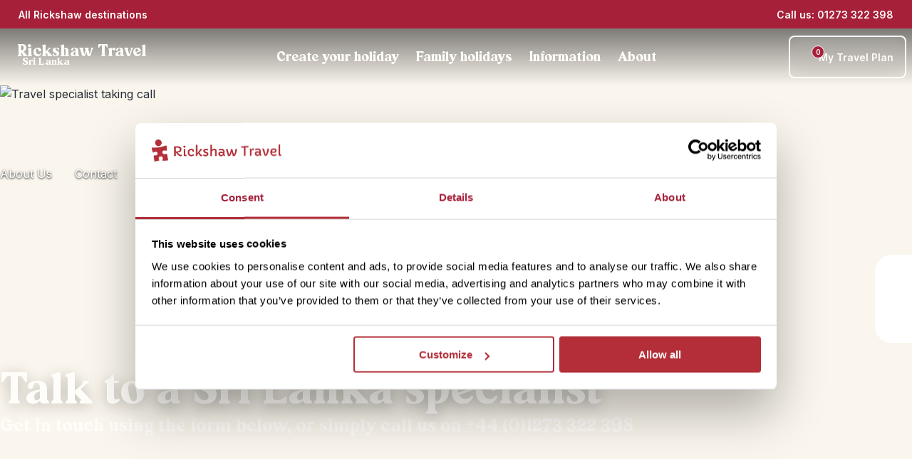

--- FILE ---
content_type: text/html; charset=utf-8
request_url: https://www.rickshawtravel.co.uk/sri-lanka/about-us/contact/
body_size: 75086
content:
<!DOCTYPE html><html lang="en-gb" class="__variable_04b02f __variable_455e29" style="--color-primary:#a7203a;--color-primary-dark:#861a2e;--color-primary-300:rgba(167,32,58,0.7);--color-primary-800:rgba(167,32,58,0.2);--color-primary-light-1:#8b1a37;--color-primary-light-2:#6d1d2e;--color-primary-light-3:#a7203a;--color-heading:#a7203a;--color-accent:#ffb900;--color-error:#f44336;--color-warning:#ffeb3b;--color-success:#4caf50;--color-info:#2196f3;--color-bg-light:var(--color-bg-riksja-light);--color-bg-dark:var(--color-bg-riksja-dark)"><head><meta charSet="utf-8"/><meta name="viewport" content="width=device-width, initial-scale=1"/><link rel="stylesheet" href="/_next/static/css/4e3e0fc346ff986f.css" data-precedence="next"/><link rel="stylesheet" href="/_next/static/css/b67a42b91b9dbf0f.css" data-precedence="next"/><link rel="stylesheet" href="/_next/static/css/7023767f94686420.css" data-precedence="next"/><link rel="stylesheet" href="/_next/static/css/aa272622a4a0415e.css" data-precedence="next"/><link rel="stylesheet" href="/_next/static/css/b30784232993aeb8.css" data-precedence="next"/><link rel="stylesheet" href="/_next/static/css/32c6b13b2008baa0.css" data-precedence="next"/><link rel="stylesheet" href="/_next/static/css/46ea7269b59aaeaa.css" data-precedence="next"/><link rel="stylesheet" href="/_next/static/css/12482ab419f3cf36.css" data-precedence="next"/><link rel="stylesheet" href="/_next/static/css/86a6855d00ff9583.css" data-precedence="next"/><link rel="stylesheet" href="/_next/static/css/2163540d636e7779.css" as="style" data-precedence="dynamic"/><link rel="stylesheet" href="/_next/static/css/492ffe4ca7e8bb50.css" as="style" data-precedence="dynamic"/><link rel="stylesheet" href="/_next/static/css/fdd6d145705c2aeb.css" as="style" data-precedence="dynamic"/><link rel="preload" as="script" fetchPriority="low" nonce="MmYxZTQxYzYtMjZmOC00MjRlLTlmNTQtNGJmOGQ2ZTg4ODMz" href="/_next/static/chunks/webpack-408443b8170305ca.js"/><script src="/_next/static/chunks/fd9d1056-06da1e94d80c77f1.js" async="" nonce="MmYxZTQxYzYtMjZmOC00MjRlLTlmNTQtNGJmOGQ2ZTg4ODMz"></script><script src="/_next/static/chunks/2117-ef34989651da6e4a.js" async="" nonce="MmYxZTQxYzYtMjZmOC00MjRlLTlmNTQtNGJmOGQ2ZTg4ODMz"></script><script src="/_next/static/chunks/main-app-e37652d67102590b.js" async="" nonce="MmYxZTQxYzYtMjZmOC00MjRlLTlmNTQtNGJmOGQ2ZTg4ODMz"></script><script src="/_next/static/chunks/9673-430de8efc86e30a6.js" async="" nonce="MmYxZTQxYzYtMjZmOC00MjRlLTlmNTQtNGJmOGQ2ZTg4ODMz"></script><script src="/_next/static/chunks/9603-a65919e1609d28c3.js" async="" nonce="MmYxZTQxYzYtMjZmOC00MjRlLTlmNTQtNGJmOGQ2ZTg4ODMz"></script><script src="/_next/static/chunks/3822-557e1fa44a8ff81f.js" async="" nonce="MmYxZTQxYzYtMjZmOC00MjRlLTlmNTQtNGJmOGQ2ZTg4ODMz"></script><script src="/_next/static/chunks/1204-b66913d32e8ea78f.js" async="" nonce="MmYxZTQxYzYtMjZmOC00MjRlLTlmNTQtNGJmOGQ2ZTg4ODMz"></script><script src="/_next/static/chunks/475-fe1f980c8dc2db5e.js" async="" nonce="MmYxZTQxYzYtMjZmOC00MjRlLTlmNTQtNGJmOGQ2ZTg4ODMz"></script><script src="/_next/static/chunks/app/(routes)/%5B...slug%5D/not-found-fbac4c7bcd6e34c7.js" async="" nonce="MmYxZTQxYzYtMjZmOC00MjRlLTlmNTQtNGJmOGQ2ZTg4ODMz"></script><script src="/_next/static/chunks/463-bd851102e767c20a.js" async="" nonce="MmYxZTQxYzYtMjZmOC00MjRlLTlmNTQtNGJmOGQ2ZTg4ODMz"></script><script src="/_next/static/chunks/9919-fd6c37817d4f5e96.js" async="" nonce="MmYxZTQxYzYtMjZmOC00MjRlLTlmNTQtNGJmOGQ2ZTg4ODMz"></script><script src="/_next/static/chunks/app/(routes)/%5B...slug%5D/layout-8cab56e0fe90430f.js" async="" nonce="MmYxZTQxYzYtMjZmOC00MjRlLTlmNTQtNGJmOGQ2ZTg4ODMz"></script><script src="/_next/static/chunks/app/(routes)/%5B...slug%5D/error-9f96f9556476ba0e.js" async="" nonce="MmYxZTQxYzYtMjZmOC00MjRlLTlmNTQtNGJmOGQ2ZTg4ODMz"></script><link rel="icon" type="image/x-icon" href="/riksja_favicon.ico"/><link rel="dns-prefetch" href="http://svc-rtu-live-bridge"/><link rel="dns-prefetch" href="https://wp.rickshawtravel.co.uk"/><link rel="preconnect" href="http://svc-rtu-live-bridge"/><link rel="preconnect" href="https://wp.rickshawtravel.co.uk"/><link rel="dns-prefetch" href="https://widget.trustpilot.com/bootstrap/v5/tp.widget.bootstrap.min.js" src="https://widget.trustpilot.com/bootstrap/v5/tp.widget.bootstrap.min.js" type="script" value="https://widget.trustpilot.com/bootstrap/v5/tp.widget.bootstrap.min.js"/><link rel="preload" as="image" media="(max-width: 400px)" href="https://wp.rickshawtravel.co.uk/wp-content/uploads/sites/10/2023/04/Contact-hero-1440x465-1-400x425.webp" imageSrcSet="https://wp.rickshawtravel.co.uk/wp-content/uploads/sites/10/2023/04/Contact-hero-1440x465-1-400x425.webp 1x, https://wp.rickshawtravel.co.uk/wp-content/uploads/sites/10/2023/04/Contact-hero-1440x465-1-400x425.webp 2x, https://wp.rickshawtravel.co.uk/wp-content/uploads/sites/10/2023/04/Contact-hero-1440x465-1-400x425.webp 3x" imageSizes="100vw" fetchPriority="high"/><link rel="preload" as="image" media="(min-width: 400.1px) and (max-width: 500px)" href="https://wp.rickshawtravel.co.uk/wp-content/uploads/sites/10/2023/04/Contact-hero-1440x465-1-500x465.webp" imageSrcSet="https://wp.rickshawtravel.co.uk/wp-content/uploads/sites/10/2023/04/Contact-hero-1440x465-1-500x465.webp 1x, https://wp.rickshawtravel.co.uk/wp-content/uploads/sites/10/2023/04/Contact-hero-1440x465-1-500x465.webp 2x, https://wp.rickshawtravel.co.uk/wp-content/uploads/sites/10/2023/04/Contact-hero-1440x465-1-500x465.webp 3x" imageSizes="100vw" fetchPriority="high"/><link rel="preload" as="image" media="(min-width: 500.1px) and (max-width: 600px)" href="https://wp.rickshawtravel.co.uk/wp-content/uploads/sites/10/2023/04/Contact-hero-1440x465-1.webp" imageSrcSet="https://wp.rickshawtravel.co.uk/wp-content/uploads/sites/10/2023/04/Contact-hero-1440x465-1.webp 600w" imageSizes="100vw" fetchPriority="high"/><link rel="preload" as="image" media="(min-width: 600.1px) and (max-width: 640px)" href="https://wp.rickshawtravel.co.uk/wp-content/uploads/sites/10/2023/04/Contact-hero-1440x465-1-640x207.webp" imageSrcSet="https://wp.rickshawtravel.co.uk/wp-content/uploads/sites/10/2023/04/Contact-hero-1440x465-1-640x207.webp 640w" imageSizes="100vw" fetchPriority="high"/><link rel="preload" as="image" media="(min-width: 640.1px) and (max-width: 768px)" href="https://wp.rickshawtravel.co.uk/wp-content/uploads/sites/10/2023/04/Contact-hero-1440x465-1-768x248.webp" imageSrcSet="https://wp.rickshawtravel.co.uk/wp-content/uploads/sites/10/2023/04/Contact-hero-1440x465-1-768x248.webp 768w" imageSizes="100vw" fetchPriority="high"/><link rel="preload" as="image" media="(min-width: 768.1px) and (max-width: 1080px)" href="https://wp.rickshawtravel.co.uk/wp-content/uploads/sites/10/2023/04/Contact-hero-1440x465-1-1080x349.webp" imageSrcSet="https://wp.rickshawtravel.co.uk/wp-content/uploads/sites/10/2023/04/Contact-hero-1440x465-1-1080x349.webp 1080w" imageSizes="100vw" fetchPriority="high"/><link rel="preload" as="image" media="(min-width: 1080.1px)" href="https://wp.rickshawtravel.co.uk/wp-content/uploads/sites/10/2023/04/Contact-hero-1440x465-1.webp" imageSrcSet="https://wp.rickshawtravel.co.uk/wp-content/uploads/sites/10/2023/04/Contact-hero-1440x465-1.webp 1440w" imageSizes="100vw" fetchPriority="high"/><title>Contact - Sri Lanka Holidays</title><meta name="robots" content="index, follow, max-video-preview:max-video-preview:-1, max-image-preview:max-image-preview:large, max-snippet:max-snippet:-1"/><link rel="canonical" href="https://www.rickshawtravel.co.uk/sri-lanka/about-us/contact/"/><meta property="og:title" content="Contact"/><meta property="og:url" content="https://www.rickshawtravel.co.uk/sri-lanka/about-us/contact/"/><meta property="og:site_name" content="Sri Lanka"/><meta property="og:locale" content="en_US"/><meta property="og:type" content="article"/><meta property="article:modified_time" content="2023-12-05T12:20:31+00:00"/><meta name="twitter:card" content="summary"/><meta name="twitter:title" content="Contact"/><meta name="next-size-adjust"/><link rel="dns-prefetch"/><link rel="preconnect"/><script type="application/ld+json">{"@context":"https://schema.org","@graph":[{"@type":"WebPage","@id":"https://www.rickshawtravel.co.uk/sri-lanka/about-us/contact/","url":"https://www.rickshawtravel.co.uk/sri-lanka/about-us/contact/","name":"Contact - Sri Lanka Holidays","isPartOf":{"@id":"https://wp.rickshawtravel.co.uk/sri-lanka/#website"},"datePublished":"2023-04-17T03:32:28+00:00","dateModified":"2023-12-05T12:20:31+00:00","breadcrumb":{"@id":"https://www.rickshawtravel.co.uk/sri-lanka/about-us/contact/#breadcrumb"},"inLanguage":"en-US","potentialAction":[{"@type":"ReadAction","target":["https://www.rickshawtravel.co.uk/sri-lanka/about-us/contact/"]}]},{"@type":"BreadcrumbList","@id":"https://www.rickshawtravel.co.uk/sri-lanka/about-us/contact/#breadcrumb","itemListElement":[{"@type":"ListItem","position":1,"name":"Home","item":"https://www.rickshawtravel.co.uk/sri-lanka/"},{"@type":"ListItem","position":2,"name":"About us","item":"https://www.rickshawtravel.co.uk/sri-lanka/about-us/"},{"@type":"ListItem","position":3,"name":"Contact","item":"https://www.rickshawtravel.co.uk/sri-lanka/about-us/contact/"}]},{"@type":"WebSite","@id":"https://wp.rickshawtravel.co.uk/sri-lanka/#website","url":"https://wp.rickshawtravel.co.uk/sri-lanka/","name":"Sri Lanka","description":"Rickshaw Travel Sri Lanka holiday","potentialAction":[{"@type":"SearchAction","target":{"@type":"EntryPoint","urlTemplate":"https://wp.rickshawtravel.co.uk/sri-lanka/?s={search_term_string}"},"query-input":{"@type":"PropertyValueSpecification","valueRequired":true,"valueName":"search_term_string"}}],"inLanguage":"en-US"},{"@type":"TravelAgency","name":"Rickshaw Travel","url":"https://www.rickshawtravel.co.uk/sri-lanka/","telephone":"01273 322 398","email":"srilanka@rickshawtravel.co.uk","sameAs":["https://www.facebook.com/rickshawtravel","https://twitter.com/Rickshaw_Travel","https://www.instagram.com/rickshaw_travel/","https://www.youtube.com/channel/UCCwAbJ9uojaOH-28f-F8XFQ","https://www.pinterest.com/rickshawtravel/"]}]}</script><script nonce="MmYxZTQxYzYtMjZmOC00MjRlLTlmNTQtNGJmOGQ2ZTg4ODMz">(self.__next_s=self.__next_s||[]).push([0,{"nonce":"MmYxZTQxYzYtMjZmOC00MjRlLTlmNTQtNGJmOGQ2ZTg4ODMz","data-nonce":"MmYxZTQxYzYtMjZmOC00MjRlLTlmNTQtNGJmOGQ2ZTg4ODMz","children":"\n    (function(w,d,s,l,i){w[l]=w[l]||[];w[l].push({'gtm.start':\nnew Date().getTime(),event:'gtm.js'});var f=d.getElementsByTagName(s)[0],\nj=d.createElement(s),dl=l!='dataLayer'?'&l='+l:'';j.async=true;j.src=\n'https://www.googletagmanager.com/gtm.js?id='+i+dl;var n=d.querySelector('[nonce]');\nj.setAttribute('nonce','MmYxZTQxYzYtMjZmOC00MjRlLTlmNTQtNGJmOGQ2ZTg4ODMz'||n.getAttribute('nonce'));f.parentNode.insertBefore(j,f);\n})(window,document,'script','dataLayer','GTM-KX3R3R');\n    ","id":"google-tag-manager"}])</script><script src="/_next/static/chunks/polyfills-42372ed130431b0a.js" noModule="" nonce="MmYxZTQxYzYtMjZmOC00MjRlLTlmNTQtNGJmOGQ2ZTg4ODMz"></script></head><body><nav class="ra-topbar_ra-topbar___qfo1" aria-label="Top bar"><a href="#main" class="skip-link_skip-link__jn2Xr"><p class="ra-typography_ra-typography__RS6Lj ra-typography_ra-typography--size-m__0xFHu ra-typography_ra-typography--weight-regular__dte2L ra-typography_ra-typography--heading__NjLde ra-typography_ra-typography--align__jkUqV" style="color:var(--color-body-dark);text-align:left">Go to content</p></a><div class="ra-container_ra-container__xgjzL" style="--max-container-width:undefinedpx"><div class="ra-topbar_ra-topbar__content__8IYht"><div class="ra-topbar-destinations_ra-topbar-destinations__XUhiN"><div style="position:relative;display:flex;align-items:center;min-width:24px;min-height:24px"></div><a target="" title="All Rickshaw destinations" tabindex="-1" class="ra-button_ra-button__link__B91l_" href="/destinations/"><button type="button" aria-expanded="false" class="ra-button_ra-button__oXK08 ra-button_ra-button--text-light__Etsvn ra-button_ra-button--small__QkJDJ"> <!-- -->All Rickshaw destinations<div style="position:relative;display:flex;align-items:center;min-width:24px;min-height:24px"></div></button></a><!--$--><div data-name="dropdown-menu" class="ra-navbar-dropdown_nav-dropdown__sj6LO"><div class="ra-navbar-dropdown_nav-dropdown__backdrop__K1V_M ra-navbar-dropdown_nav-dropdown__backdrop--flush__VClFK"><nav class="ra-navbar-dropdown_nav-dropdown__content__YhZP9" style="min-width:700px"><ul><li data-name="ra-navbar-dropdown-section" id="dropdownsection-Destinations-0" class="ra-navbar-dropdown-section_ra-navbar-dropdown-section__vyhl_ ra-navbar-dropdown-section_ra-navbar-dropdown-section--active__n7EY_" tabindex="0" aria-expanded="true" role="button"><div class="ra-navbar-dropdown-section_ra-navbar-dropdown-section__heading__FeYtA"><span class="ra-typography_ra-typography__RS6Lj ra-typography_ra-typography--size-m__0xFHu ra-typography_ra-typography--weight-regular__dte2L ra-typography_ra-typography--heading__NjLde ra-typography_ra-typography--align__jkUqV" style="color:var(--color-body-dark);text-align:left">Africa</span><div style="position:relative;display:flex;align-items:center;min-width:175px;min-height:0"></div></div><div style="position:relative;display:flex;align-items:center;min-width:24px;min-height:24px"></div></li><li data-name="ra-navbar-dropdown-section" id="dropdownsection-Destinations-1" class="ra-navbar-dropdown-section_ra-navbar-dropdown-section__vyhl_" tabindex="0" aria-expanded="false" role="button"><div class="ra-navbar-dropdown-section_ra-navbar-dropdown-section__heading__FeYtA"><span class="ra-typography_ra-typography__RS6Lj ra-typography_ra-typography--size-m__0xFHu ra-typography_ra-typography--weight-regular__dte2L ra-typography_ra-typography--heading__NjLde ra-typography_ra-typography--align__jkUqV" style="color:var(--color-body-dark);text-align:left">Asia</span></div><div style="position:relative;display:flex;align-items:center;min-width:24px;min-height:24px"></div></li><li data-name="ra-navbar-dropdown-section" id="dropdownsection-Destinations-2" class="ra-navbar-dropdown-section_ra-navbar-dropdown-section__vyhl_" tabindex="0" aria-expanded="false" role="button"><div class="ra-navbar-dropdown-section_ra-navbar-dropdown-section__heading__FeYtA"><span class="ra-typography_ra-typography__RS6Lj ra-typography_ra-typography--size-m__0xFHu ra-typography_ra-typography--weight-regular__dte2L ra-typography_ra-typography--heading__NjLde ra-typography_ra-typography--align__jkUqV" style="color:var(--color-body-dark);text-align:left">Central America</span></div><div style="position:relative;display:flex;align-items:center;min-width:24px;min-height:24px"></div></li><li data-name="ra-navbar-dropdown-section" id="dropdownsection-Destinations-3" class="ra-navbar-dropdown-section_ra-navbar-dropdown-section__vyhl_" tabindex="0" aria-expanded="false" role="button"><div class="ra-navbar-dropdown-section_ra-navbar-dropdown-section__heading__FeYtA"><span class="ra-typography_ra-typography__RS6Lj ra-typography_ra-typography--size-m__0xFHu ra-typography_ra-typography--weight-regular__dte2L ra-typography_ra-typography--heading__NjLde ra-typography_ra-typography--align__jkUqV" style="color:var(--color-body-dark);text-align:left">Europe</span></div><div style="position:relative;display:flex;align-items:center;min-width:24px;min-height:24px"></div></li><li data-name="ra-navbar-dropdown-section" id="dropdownsection-Destinations-4" class="ra-navbar-dropdown-section_ra-navbar-dropdown-section__vyhl_" tabindex="0" aria-expanded="false" role="button"><div class="ra-navbar-dropdown-section_ra-navbar-dropdown-section__heading__FeYtA"><span class="ra-typography_ra-typography__RS6Lj ra-typography_ra-typography--size-m__0xFHu ra-typography_ra-typography--weight-regular__dte2L ra-typography_ra-typography--heading__NjLde ra-typography_ra-typography--align__jkUqV" style="color:var(--color-body-dark);text-align:left">North America</span></div><div style="position:relative;display:flex;align-items:center;min-width:24px;min-height:24px"></div></li><li data-name="ra-navbar-dropdown-section" id="dropdownsection-Destinations-5" class="ra-navbar-dropdown-section_ra-navbar-dropdown-section__vyhl_" tabindex="0" aria-expanded="false" role="button"><div class="ra-navbar-dropdown-section_ra-navbar-dropdown-section__heading__FeYtA"><span class="ra-typography_ra-typography__RS6Lj ra-typography_ra-typography--size-m__0xFHu ra-typography_ra-typography--weight-regular__dte2L ra-typography_ra-typography--heading__NjLde ra-typography_ra-typography--align__jkUqV" style="color:var(--color-body-dark);text-align:left">South America</span></div><div style="position:relative;display:flex;align-items:center;min-width:24px;min-height:24px"></div></li><li data-name="ra-navbar-dropdown-section" id="dropdownsection-Destinations-6" class="ra-navbar-dropdown-section_ra-navbar-dropdown-section__vyhl_" tabindex="0" aria-expanded="false" role="button"><div class="ra-navbar-dropdown-section_ra-navbar-dropdown-section__heading__FeYtA"><span class="ra-typography_ra-typography__RS6Lj ra-typography_ra-typography--size-m__0xFHu ra-typography_ra-typography--weight-regular__dte2L ra-typography_ra-typography--heading__NjLde ra-typography_ra-typography--align__jkUqV" style="color:var(--color-body-dark);text-align:left">Rickshaw Family</span></div><div style="position:relative;display:flex;align-items:center;min-width:24px;min-height:24px"></div></li></ul><div id="dropdown-child-section-Africa" class="ra-navbar-dropdown_nav-dropdown__content__child-section__M3XlH"><a title="Africa" targe="_blank" href="/africa/"><span class="ra-typography_ra-typography__RS6Lj ra-typography_ra-typography--size-m__0xFHu ra-typography_ra-typography--weight-regular__dte2L ra-typography_ra-typography--heading__NjLde ra-typography_ra-typography--align__jkUqV" style="color:var(--color-body-primary);text-align:left">Africa</span></a><ul class="ra-navbar-dropdown_nav-dropdown__content__list__nhH74"><li class="ra-navbar-dropdown_nav-dropdown__content__list__item__BS4Ov"><a title="Botswana" id="child-link-Africa0" href="/namibia/trips/botswana/"><span class="ra-typography_ra-typography__RS6Lj ra-typography_ra-typography--size-s__XIPap ra-typography_ra-typography--weight-regular__dte2L ra-typography_ra-typography--align__jkUqV" style="color:var(--color-body-dark);text-align:left">Botswana</span><div style="position:relative;display:flex;align-items:center;min-width:24px;min-height:24px"></div></a></li><li class="ra-navbar-dropdown_nav-dropdown__content__list__item__BS4Ov"><a title="Kenya" id="child-link-Africa1" href="/tanzania/trips/kenya/"><span class="ra-typography_ra-typography__RS6Lj ra-typography_ra-typography--size-s__XIPap ra-typography_ra-typography--weight-regular__dte2L ra-typography_ra-typography--align__jkUqV" style="color:var(--color-body-dark);text-align:left">Kenya</span><div style="position:relative;display:flex;align-items:center;min-width:24px;min-height:24px"></div></a></li><li class="ra-navbar-dropdown_nav-dropdown__content__list__item__BS4Ov"><a title="Morocco" target="_blank" id="child-link-Africa2" href="/morocco/"><span class="ra-typography_ra-typography__RS6Lj ra-typography_ra-typography--size-s__XIPap ra-typography_ra-typography--weight-regular__dte2L ra-typography_ra-typography--align__jkUqV" style="color:var(--color-body-dark);text-align:left">Morocco</span><div style="position:relative;display:flex;align-items:center;min-width:24px;min-height:24px"></div></a></li><li class="ra-navbar-dropdown_nav-dropdown__content__list__item__BS4Ov"><a title="Namibia" target="_blank" id="child-link-Africa3" href="/namibia/"><span class="ra-typography_ra-typography__RS6Lj ra-typography_ra-typography--size-s__XIPap ra-typography_ra-typography--weight-regular__dte2L ra-typography_ra-typography--align__jkUqV" style="color:var(--color-body-dark);text-align:left">Namibia</span><div style="position:relative;display:flex;align-items:center;min-width:24px;min-height:24px"></div></a></li><li class="ra-navbar-dropdown_nav-dropdown__content__list__item__BS4Ov"><a title="South Africa" target="_blank" id="child-link-Africa4" href="/south-africa/"><span class="ra-typography_ra-typography__RS6Lj ra-typography_ra-typography--size-s__XIPap ra-typography_ra-typography--weight-regular__dte2L ra-typography_ra-typography--align__jkUqV" style="color:var(--color-body-dark);text-align:left">South Africa</span><div style="position:relative;display:flex;align-items:center;min-width:24px;min-height:24px"></div></a></li><li class="ra-navbar-dropdown_nav-dropdown__content__list__item__BS4Ov"><a title="Tanzania" id="child-link-Africa5" href="/tanzania/"><span class="ra-typography_ra-typography__RS6Lj ra-typography_ra-typography--size-s__XIPap ra-typography_ra-typography--weight-regular__dte2L ra-typography_ra-typography--align__jkUqV" style="color:var(--color-body-dark);text-align:left">Tanzania</span><div style="position:relative;display:flex;align-items:center;min-width:24px;min-height:24px"></div></a></li><li class="ra-navbar-dropdown_nav-dropdown__content__list__item__BS4Ov"><a title="Zanzibar" id="child-link-Africa6" href="/tanzania/trips/zanzibar/"><span class="ra-typography_ra-typography__RS6Lj ra-typography_ra-typography--size-s__XIPap ra-typography_ra-typography--weight-regular__dte2L ra-typography_ra-typography--align__jkUqV" style="color:var(--color-body-dark);text-align:left">Zanzibar</span><div style="position:relative;display:flex;align-items:center;min-width:24px;min-height:24px"></div></a></li></ul></div></nav></div></div><!--/$--></div><div class="ra-trustpilot-topbar_ra-trustpilot-topbar__ESlV7"><!-- TrustBox widget - Micro Star -->
<div class="trustpilot-widget" data-locale="en-GB" data-template-id="5419b732fbfb950b10de65e5" data-businessunit-id="4ff5d57c0000640005179af6" data-style-height="24px" data-style-width="100%" data-theme="dark">
  <a href="https://uk.trustpilot.com/review/www.rickshawtravel.co.uk" target="_blank" rel="noopener">Trustpilot</a>
</div>
<!-- End TrustBox widget --></div><div class="ra-topbar-contact_ra-topbar-contact__8P9NI"><div class="ra-topbar-contact_ra-topbar-contact--desktop__aGQ_3"><button type="button" aria-controls="contact-dialog" aria-haspopup="menu" aria-expanded="false" class="ra-button_ra-button__oXK08 ra-button_ra-button--text-light__Etsvn ra-button_ra-button--small__QkJDJ"> <!-- -->Call us: 01273 322 398<div style="position:relative;display:flex;align-items:center;min-width:24px;min-height:24px"></div></button></div><div class="ra-topbar-contact_ra-topbar-contact--mobile__rfrbj"><a title="Call us: 01273 322 398" tabindex="-1" class="ra-button_ra-button__link__B91l_" href="tel:01273 322 398"><button type="button" aria-controls="contact-dialog" aria-haspopup="menu" aria-expanded="false" class="ra-button_ra-button__oXK08 ra-button_ra-button--icon___UO6a" aria-label="Call us: 01273 322 398"> <div style="position:relative;display:flex;align-items:center;min-width:24px;min-height:24px"></div></button></a></div><dialog id="contact-dialog" title="CONTACT_INFORMATION_POPUP_TITLE" tabindex="-1"><div><div data-component="paper" class="ra-paper_ra-paper__CjxEU ra-paper_ra-paper--elevation-heavy__bH9hb" style="--ra-paper-color:var(--color-white);--ra-paper-spacing:var(--ra-spacing-4);--ra-paper-spacing-mobile:var(--ra-spacing-2);z-index:5"><div class="ra-topbar-contact_ra-topbar-contact__dialog__original__3NW_A"><div class="ra-rich-text_ra-rich-text__UkU35 ra-rich-text_ra-rich-text--heading-primary__1qHZL ra-rich-text_ra-rich-text--strong-primary__xVeoC"><h5>Contact:</h5>
<p>Call us on 01273 322 398<br />
<a href="mailto:srilanka@rickshawtravel.co.uk">Email us</a> at srilanka@rickshawtravel.co.uk</p>
<hr />
<p><strong><u>Opening Hours:</u></strong></p>
<p><strong>Monday &#8211; Friday:</strong> 9am – 5pm</p>
<p><strong>Saturday: </strong>9am – 3pm</p>
<p><strong>Sunday:</strong> Closed</p>
</div></div></div></div></dialog></div></div></div></nav><header class="ra-navbar_ra-navbar___oZQK" aria-label="Primary"><div class="ra-navbar-interaction_navbar-interaction__pwyPM"></div><div style="height:100%;--navbar-color-primary:var(--color-white);--navbar-color-text:var(--color-white)"><div class="ra-navbar_ra-navbar__desktop__MoXiC"><div class="ra-container_ra-container__xgjzL" style="--max-container-width:undefinedpx"><div class="ra-navbar_ra-navbar__wrapper___UqUb"><a aria-label="NAV_LOGO_TO_HOMEPAGE" class="ra-navbar-logo_logo__DQj9D" href="/sri-lanka/"><div class="ra-navbar-logo_logo__titles__QK5JS"><div class="ra-navbar-logo_logo__default-wrapper__GNSN_"><div style="position:relative;display:flex;align-items:center;min-width:24px;min-height:24px"></div><span class="ra-typography_ra-typography__RS6Lj ra-typography_ra-typography--custom-size__49Mkc ra-typography_ra-typography--weight-regular__dte2L ra-typography_ra-typography--heading__NjLde ra-typography_ra-typography--align__jkUqV" style="color:var(--color-body-light);text-align:left;--ra-typography-custom-size:1.375rem">Rickshaw Travel</span></div><span class="ra-typography_ra-typography__RS6Lj ra-typography_ra-typography--size-s__XIPap ra-typography_ra-typography--weight-regular__dte2L ra-typography_ra-typography--heading__NjLde ra-typography_ra-typography--align__jkUqV ra-navbar-logo_logo__titles__default-subtitle___9E3L" style="color:var(--color-body-light);text-align:left">Sri Lanka</span></div></a><nav class="ra-navbar_ra-navbar__menus__CKAUg" aria-label="Primary"><div class="ra-navbar-menu_ra-navbar__menu-item__pTSa2" tabindex="0" title="Create your holiday"><div class="ra-navbar-menu_ra-navbar__menu-title__799AN" role="button" aria-expanded="false" tabindex="0"><span class="ra-typography_ra-typography__RS6Lj ra-typography_ra-typography--size-l__ulMT3 ra-typography_ra-typography--weight-regular__dte2L ra-typography_ra-typography--heading__NjLde ra-typography_ra-typography--align__jkUqV" style="color:var(--color-body-light);text-align:left" tabindex="-1">Create your holiday<div style="position:relative;display:flex;align-items:center;min-width:24px;min-height:24px"></div></span></div><div style="position:absolute;left:0;top:0" class="ra-navbar-menu_ra-navbar__menu-item__popper__5_UZ0"><!--$--><div data-name="dropdown-menu" class="ra-navbar-dropdown_nav-dropdown__sj6LO"><div class="ra-navbar-dropdown_nav-dropdown__backdrop__K1V_M"><nav class="ra-navbar-dropdown_nav-dropdown__content__YhZP9" style="min-width:350px"><ul><li data-name="ra-navbar-dropdown-section" id="dropdownsection-Create your holiday-0" class="ra-navbar-dropdown-section_ra-navbar-dropdown-section__vyhl_ ra-navbar-dropdown-section_ra-navbar-dropdown-section--active__n7EY_" tabindex="0" aria-expanded="true" role="button"><div class="ra-navbar-dropdown-section_ra-navbar-dropdown-section__heading__FeYtA"><span class="ra-typography_ra-typography__RS6Lj ra-typography_ra-typography--size-m__0xFHu ra-typography_ra-typography--weight-regular__dte2L ra-typography_ra-typography--heading__NjLde ra-typography_ra-typography--align__jkUqV" style="color:var(--color-body-dark);text-align:left">Build your journey</span><div style="position:relative;display:flex;align-items:center;min-width:175px;min-height:0"></div></div><div style="position:relative;display:flex;align-items:center;min-width:24px;min-height:24px"></div></li><li data-name="ra-navbar-dropdown-section" id="dropdownsection-Create your holiday-1" class="ra-navbar-dropdown-section_ra-navbar-dropdown-section__vyhl_" tabindex="0" aria-expanded="false" role="button"><div class="ra-navbar-dropdown-section_ra-navbar-dropdown-section__heading__FeYtA"><span class="ra-typography_ra-typography__RS6Lj ra-typography_ra-typography--size-m__0xFHu ra-typography_ra-typography--weight-regular__dte2L ra-typography_ra-typography--heading__NjLde ra-typography_ra-typography--align__jkUqV" style="color:var(--color-body-dark);text-align:left">Ready-made itineraries</span></div><div style="position:relative;display:flex;align-items:center;min-width:24px;min-height:24px"></div></li><li data-name="ra-navbar-dropdown-section" id="dropdownsection-Create your holiday-2" class="ra-navbar-dropdown-section_ra-navbar-dropdown-section__vyhl_" tabindex="0" aria-expanded="false" role="button"><div class="ra-navbar-dropdown-section_ra-navbar-dropdown-section__heading__FeYtA"><span class="ra-typography_ra-typography__RS6Lj ra-typography_ra-typography--size-m__0xFHu ra-typography_ra-typography--weight-regular__dte2L ra-typography_ra-typography--heading__NjLde ra-typography_ra-typography--align__jkUqV" style="color:var(--color-body-dark);text-align:left">Most popular holidays</span></div><div style="position:relative;display:flex;align-items:center;min-width:24px;min-height:24px"></div></li><li data-name="ra-navbar-dropdown-section" id="dropdownsection-Create your holiday-3" class="ra-navbar-dropdown-section_ra-navbar-dropdown-section__vyhl_" tabindex="0" aria-expanded="false" role="button"><div class="ra-navbar-dropdown-section_ra-navbar-dropdown-section__heading__FeYtA"><span class="ra-typography_ra-typography__RS6Lj ra-typography_ra-typography--size-m__0xFHu ra-typography_ra-typography--weight-regular__dte2L ra-typography_ra-typography--heading__NjLde ra-typography_ra-typography--align__jkUqV" style="color:var(--color-body-dark);text-align:left">Family holidays</span></div><div style="position:relative;display:flex;align-items:center;min-width:24px;min-height:24px"></div></li></ul><div id="dropdown-child-section-Build your journey" class="ra-navbar-dropdown_nav-dropdown__content__child-section__M3XlH"><span class="ra-typography_ra-typography__RS6Lj ra-typography_ra-typography--size-m__0xFHu ra-typography_ra-typography--weight-regular__dte2L ra-typography_ra-typography--heading__NjLde ra-typography_ra-typography--align__jkUqV" style="color:var(--color-body-primary);text-align:left">Build your journey</span><ul class="ra-navbar-dropdown_nav-dropdown__content__list__nhH74 ra-navbar-dropdown_nav-dropdown__content__list--short__1ZTdg"><li class="ra-navbar-dropdown_nav-dropdown__content__list__item__BS4Ov"><a title="All bite-sized trips" id="child-link-Build your journey0" href="/sri-lanka/trips/"><span class="ra-typography_ra-typography__RS6Lj ra-typography_ra-typography--size-s__XIPap ra-typography_ra-typography--weight-regular__dte2L ra-typography_ra-typography--align__jkUqV" style="color:var(--color-body-dark);text-align:left">All bite-sized trips</span><div style="position:relative;display:flex;align-items:center;min-width:24px;min-height:24px"></div></a></li><li class="ra-navbar-dropdown_nav-dropdown__content__list__item__BS4Ov"><a title="Culture, nature and wildlife trips" id="child-link-Build your journey1" href="/sri-lanka/trips/culture-nature-wildlife/"><span class="ra-typography_ra-typography__RS6Lj ra-typography_ra-typography--size-s__XIPap ra-typography_ra-typography--weight-regular__dte2L ra-typography_ra-typography--align__jkUqV" style="color:var(--color-body-dark);text-align:left">Culture, nature and wildlife trips</span><div style="position:relative;display:flex;align-items:center;min-width:24px;min-height:24px"></div></a></li><li class="ra-navbar-dropdown_nav-dropdown__content__list__item__BS4Ov"><a title="Beach trips" id="child-link-Build your journey2" href="/sri-lanka/trips/beaches/"><span class="ra-typography_ra-typography__RS6Lj ra-typography_ra-typography--size-s__XIPap ra-typography_ra-typography--weight-regular__dte2L ra-typography_ra-typography--align__jkUqV" style="color:var(--color-body-dark);text-align:left">Beach trips</span><div style="position:relative;display:flex;align-items:center;min-width:24px;min-height:24px"></div></a></li></ul></div></nav></div></div><!--/$--></div></div><div class="ra-navbar-menu_ra-navbar__menu-item__pTSa2" tabindex="0" title="Family holidays"><a title="Family holidays" target="_blank" class="ra-navbar-menu_ra-navbar__menu-title__799AN" tabindex="-1" href="/sri-lanka-with-children/"><span class="ra-typography_ra-typography__RS6Lj ra-typography_ra-typography--size-l__ulMT3 ra-typography_ra-typography--weight-regular__dte2L ra-typography_ra-typography--heading__NjLde ra-typography_ra-typography--align__jkUqV" style="color:var(--color-body-light);text-align:left">Family holidays<div style="position:relative;display:flex;align-items:center;min-width:24px;min-height:24px"></div></span></a><div style="position:absolute;left:0;top:0" class="ra-navbar-menu_ra-navbar__menu-item__popper__5_UZ0"><!--$--><div data-name="dropdown-menu" class="ra-navbar-dropdown_nav-dropdown__sj6LO"><div class="ra-navbar-dropdown_nav-dropdown__backdrop__K1V_M"><nav class="ra-navbar-dropdown_nav-dropdown__content__YhZP9" style="min-width:350px"><ul><li data-name="ra-navbar-dropdown-section" id="dropdownsection-Family holidays-0" class="ra-navbar-dropdown-section_ra-navbar-dropdown-section__vyhl_ ra-navbar-dropdown-section_ra-navbar-dropdown-section--active__n7EY_" tabindex="0" aria-expanded="true" role="button"><div class="ra-navbar-dropdown-section_ra-navbar-dropdown-section__heading__FeYtA"><span class="ra-typography_ra-typography__RS6Lj ra-typography_ra-typography--size-m__0xFHu ra-typography_ra-typography--weight-regular__dte2L ra-typography_ra-typography--heading__NjLde ra-typography_ra-typography--align__jkUqV" style="color:var(--color-body-dark);text-align:left">Create your family holiday</span><div style="position:relative;display:flex;align-items:center;min-width:175px;min-height:0"></div></div><div style="position:relative;display:flex;align-items:center;min-width:24px;min-height:24px"></div></li><li data-name="ra-navbar-dropdown-section" id="dropdownsection-Family holidays-1" class="ra-navbar-dropdown-section_ra-navbar-dropdown-section__vyhl_" tabindex="0" aria-expanded="false" role="button"><div class="ra-navbar-dropdown-section_ra-navbar-dropdown-section__heading__FeYtA"><span class="ra-typography_ra-typography__RS6Lj ra-typography_ra-typography--size-m__0xFHu ra-typography_ra-typography--weight-regular__dte2L ra-typography_ra-typography--heading__NjLde ra-typography_ra-typography--align__jkUqV" style="color:var(--color-body-dark);text-align:left">See our family itineraries</span></div><div style="position:relative;display:flex;align-items:center;min-width:24px;min-height:24px"></div></li><li data-name="ra-navbar-dropdown-section" id="dropdownsection-Family holidays-2" class="ra-navbar-dropdown-section_ra-navbar-dropdown-section__vyhl_" tabindex="0" aria-expanded="false" role="button"><div class="ra-navbar-dropdown-section_ra-navbar-dropdown-section__heading__FeYtA"><span class="ra-typography_ra-typography__RS6Lj ra-typography_ra-typography--size-m__0xFHu ra-typography_ra-typography--weight-regular__dte2L ra-typography_ra-typography--heading__NjLde ra-typography_ra-typography--align__jkUqV" style="color:var(--color-body-dark);text-align:left">Sri Lanka family travel</span></div><div style="position:relative;display:flex;align-items:center;min-width:24px;min-height:24px"></div></li></ul><div id="dropdown-child-section-Create your family holiday" class="ra-navbar-dropdown_nav-dropdown__content__child-section__M3XlH"><span class="ra-typography_ra-typography__RS6Lj ra-typography_ra-typography--size-m__0xFHu ra-typography_ra-typography--weight-regular__dte2L ra-typography_ra-typography--heading__NjLde ra-typography_ra-typography--align__jkUqV" style="color:var(--color-body-primary);text-align:left">Create your family holiday</span><ul class="ra-navbar-dropdown_nav-dropdown__content__list__nhH74 ra-navbar-dropdown_nav-dropdown__content__list--short__1ZTdg"><li class="ra-navbar-dropdown_nav-dropdown__content__list__item__BS4Ov"><a title="Sri Lanka family bite-sized trips" id="child-link-Create your family holiday0" href="/sri-lanka-with-children/trips/"><span class="ra-typography_ra-typography__RS6Lj ra-typography_ra-typography--size-s__XIPap ra-typography_ra-typography--weight-regular__dte2L ra-typography_ra-typography--align__jkUqV" style="color:var(--color-body-dark);text-align:left">Sri Lanka family bite-sized trips</span><div style="position:relative;display:flex;align-items:center;min-width:24px;min-height:24px"></div></a></li></ul></div></nav></div></div><!--/$--></div></div><div class="ra-navbar-menu_ra-navbar__menu-item__pTSa2" tabindex="0" title="Information"><div class="ra-navbar-menu_ra-navbar__menu-title__799AN" role="button" aria-expanded="false" tabindex="0"><span class="ra-typography_ra-typography__RS6Lj ra-typography_ra-typography--size-l__ulMT3 ra-typography_ra-typography--weight-regular__dte2L ra-typography_ra-typography--heading__NjLde ra-typography_ra-typography--align__jkUqV" style="color:var(--color-body-light);text-align:left" tabindex="-1">Information<div style="position:relative;display:flex;align-items:center;min-width:24px;min-height:24px"></div></span></div><div style="position:absolute;left:0;top:0" class="ra-navbar-menu_ra-navbar__menu-item__popper__5_UZ0"><!--$--><div data-name="dropdown-menu" class="ra-navbar-dropdown_nav-dropdown__sj6LO"><div class="ra-navbar-dropdown_nav-dropdown__backdrop__K1V_M"><nav class="ra-navbar-dropdown_nav-dropdown__content__YhZP9" style="min-width:350px"><ul><li data-name="ra-navbar-dropdown-section" id="dropdownsection-Information-0" class="ra-navbar-dropdown-section_ra-navbar-dropdown-section__vyhl_ ra-navbar-dropdown-section_ra-navbar-dropdown-section--active__n7EY_" tabindex="0" aria-expanded="true" role="button"><div class="ra-navbar-dropdown-section_ra-navbar-dropdown-section__heading__FeYtA"><span class="ra-typography_ra-typography__RS6Lj ra-typography_ra-typography--size-m__0xFHu ra-typography_ra-typography--weight-regular__dte2L ra-typography_ra-typography--heading__NjLde ra-typography_ra-typography--align__jkUqV" style="color:var(--color-body-dark);text-align:left">Travel guides</span><div style="position:relative;display:flex;align-items:center;min-width:175px;min-height:0"></div></div><div style="position:relative;display:flex;align-items:center;min-width:24px;min-height:24px"></div></li><li data-name="ra-navbar-dropdown-section" id="dropdownsection-Information-1" class="ra-navbar-dropdown-section_ra-navbar-dropdown-section__vyhl_" tabindex="0" aria-expanded="false" role="button"><div class="ra-navbar-dropdown-section_ra-navbar-dropdown-section__heading__FeYtA"><span class="ra-typography_ra-typography__RS6Lj ra-typography_ra-typography--size-m__0xFHu ra-typography_ra-typography--weight-regular__dte2L ra-typography_ra-typography--heading__NjLde ra-typography_ra-typography--align__jkUqV" style="color:var(--color-body-dark);text-align:left">Sri Lanka Travel Advice</span></div><div style="position:relative;display:flex;align-items:center;min-width:24px;min-height:24px"></div></li><li data-name="ra-navbar-dropdown-section" id="dropdownsection-Information-2" class="ra-navbar-dropdown-section_ra-navbar-dropdown-section__vyhl_" tabindex="0" aria-expanded="false" role="button"><div class="ra-navbar-dropdown-section_ra-navbar-dropdown-section__heading__FeYtA"><span class="ra-typography_ra-typography__RS6Lj ra-typography_ra-typography--size-m__0xFHu ra-typography_ra-typography--weight-regular__dte2L ra-typography_ra-typography--heading__NjLde ra-typography_ra-typography--align__jkUqV" style="color:var(--color-body-dark);text-align:left">Inspiration</span></div><div style="position:relative;display:flex;align-items:center;min-width:24px;min-height:24px"></div></li></ul><div id="dropdown-child-section-Travel guides" class="ra-navbar-dropdown_nav-dropdown__content__child-section__M3XlH"><span class="ra-typography_ra-typography__RS6Lj ra-typography_ra-typography--size-m__0xFHu ra-typography_ra-typography--weight-regular__dte2L ra-typography_ra-typography--heading__NjLde ra-typography_ra-typography--align__jkUqV" style="color:var(--color-body-primary);text-align:left">Travel guides</span><ul class="ra-navbar-dropdown_nav-dropdown__content__list__nhH74"><li class="ra-navbar-dropdown_nav-dropdown__content__list__item__BS4Ov"><a title="Sri Lanka Travel Guide" id="child-link-Travel guides0" href="/sri-lanka/travel-guide/"><span class="ra-typography_ra-typography__RS6Lj ra-typography_ra-typography--size-s__XIPap ra-typography_ra-typography--weight-regular__dte2L ra-typography_ra-typography--align__jkUqV" style="color:var(--color-body-dark);text-align:left">Sri Lanka Travel Guide</span><div style="position:relative;display:flex;align-items:center;min-width:24px;min-height:24px"></div></a></li><li class="ra-navbar-dropdown_nav-dropdown__content__list__item__BS4Ov"><a title="Beaches" id="child-link-Travel guides1" href="/sri-lanka/travel-guide/beaches/"><span class="ra-typography_ra-typography__RS6Lj ra-typography_ra-typography--size-s__XIPap ra-typography_ra-typography--weight-regular__dte2L ra-typography_ra-typography--align__jkUqV" style="color:var(--color-body-dark);text-align:left">Beaches</span><div style="position:relative;display:flex;align-items:center;min-width:24px;min-height:24px"></div></a></li><li class="ra-navbar-dropdown_nav-dropdown__content__list__item__BS4Ov"><a title="Food and drink" id="child-link-Travel guides2" href="/sri-lanka/travel-guide/food-and-drink/"><span class="ra-typography_ra-typography__RS6Lj ra-typography_ra-typography--size-s__XIPap ra-typography_ra-typography--weight-regular__dte2L ra-typography_ra-typography--align__jkUqV" style="color:var(--color-body-dark);text-align:left">Food and drink</span><div style="position:relative;display:flex;align-items:center;min-width:24px;min-height:24px"></div></a></li><li class="ra-navbar-dropdown_nav-dropdown__content__list__item__BS4Ov"><a title="Hiking &amp; Walking" id="child-link-Travel guides3" href="/sri-lanka/travel-guide/hiking/"><span class="ra-typography_ra-typography__RS6Lj ra-typography_ra-typography--size-s__XIPap ra-typography_ra-typography--weight-regular__dte2L ra-typography_ra-typography--align__jkUqV" style="color:var(--color-body-dark);text-align:left">Hiking &amp; Walking</span><div style="position:relative;display:flex;align-items:center;min-width:24px;min-height:24px"></div></a></li><li class="ra-navbar-dropdown_nav-dropdown__content__list__item__BS4Ov"><a title="Wildlife" id="child-link-Travel guides4" href="/sri-lanka/travel-guide/wildlife/"><span class="ra-typography_ra-typography__RS6Lj ra-typography_ra-typography--size-s__XIPap ra-typography_ra-typography--weight-regular__dte2L ra-typography_ra-typography--align__jkUqV" style="color:var(--color-body-dark);text-align:left">Wildlife</span><div style="position:relative;display:flex;align-items:center;min-width:24px;min-height:24px"></div></a></li><li class="ra-navbar-dropdown_nav-dropdown__content__list__item__BS4Ov"><a title="Honeymoon" id="child-link-Travel guides5" href="/sri-lanka/travel-guide/honeymoon/"><span class="ra-typography_ra-typography__RS6Lj ra-typography_ra-typography--size-s__XIPap ra-typography_ra-typography--weight-regular__dte2L ra-typography_ra-typography--align__jkUqV" style="color:var(--color-body-dark);text-align:left">Honeymoon</span><div style="position:relative;display:flex;align-items:center;min-width:24px;min-height:24px"></div></a></li></ul></div></nav></div></div><!--/$--></div></div><div class="ra-navbar-menu_ra-navbar__menu-item__pTSa2" tabindex="0" title="About"><div class="ra-navbar-menu_ra-navbar__menu-title__799AN" role="button" aria-expanded="false" tabindex="0"><span class="ra-typography_ra-typography__RS6Lj ra-typography_ra-typography--size-l__ulMT3 ra-typography_ra-typography--weight-regular__dte2L ra-typography_ra-typography--heading__NjLde ra-typography_ra-typography--align__jkUqV" style="color:var(--color-body-light);text-align:left" tabindex="-1">About<div style="position:relative;display:flex;align-items:center;min-width:24px;min-height:24px"></div></span></div><div style="position:absolute;left:0;top:0" class="ra-navbar-menu_ra-navbar__menu-item__popper__5_UZ0"><!--$--><div data-name="dropdown-menu" class="ra-navbar-dropdown_nav-dropdown__sj6LO"><div class="ra-navbar-dropdown_nav-dropdown__backdrop__K1V_M"><nav class="ra-navbar-dropdown_nav-dropdown__content__YhZP9" style="min-width:350px"><ul><li data-name="ra-navbar-dropdown-section" id="dropdownsection-About-0" class="ra-navbar-dropdown-section_ra-navbar-dropdown-section__vyhl_ ra-navbar-dropdown-section_ra-navbar-dropdown-section--active__n7EY_" tabindex="0" aria-expanded="true" role="button"><div class="ra-navbar-dropdown-section_ra-navbar-dropdown-section__heading__FeYtA"><span class="ra-typography_ra-typography__RS6Lj ra-typography_ra-typography--size-m__0xFHu ra-typography_ra-typography--weight-regular__dte2L ra-typography_ra-typography--heading__NjLde ra-typography_ra-typography--align__jkUqV" style="color:var(--color-body-dark);text-align:left">Rickshaw Sri Lanka</span><div style="position:relative;display:flex;align-items:center;min-width:175px;min-height:0"></div></div><div style="position:relative;display:flex;align-items:center;min-width:24px;min-height:24px"></div></li><li data-name="ra-navbar-dropdown-section" id="dropdownsection-About-1" class="ra-navbar-dropdown-section_ra-navbar-dropdown-section__vyhl_" tabindex="0" aria-expanded="false" role="button"><div class="ra-navbar-dropdown-section_ra-navbar-dropdown-section__heading__FeYtA"><span class="ra-typography_ra-typography__RS6Lj ra-typography_ra-typography--size-m__0xFHu ra-typography_ra-typography--weight-regular__dte2L ra-typography_ra-typography--heading__NjLde ra-typography_ra-typography--align__jkUqV" style="color:var(--color-body-dark);text-align:left">Responsible travel</span></div><div style="position:relative;display:flex;align-items:center;min-width:24px;min-height:24px"></div></li><li data-name="ra-navbar-dropdown-section" id="dropdownsection-About-2" class="ra-navbar-dropdown-section_ra-navbar-dropdown-section__vyhl_" tabindex="0" aria-expanded="false" role="button"><div class="ra-navbar-dropdown-section_ra-navbar-dropdown-section__heading__FeYtA"><span class="ra-typography_ra-typography__RS6Lj ra-typography_ra-typography--size-m__0xFHu ra-typography_ra-typography--weight-regular__dte2L ra-typography_ra-typography--heading__NjLde ra-typography_ra-typography--align__jkUqV" style="color:var(--color-body-dark);text-align:left">Get in touch</span></div><div style="position:relative;display:flex;align-items:center;min-width:24px;min-height:24px"></div></li></ul><div id="dropdown-child-section-Rickshaw Sri Lanka" class="ra-navbar-dropdown_nav-dropdown__content__child-section__M3XlH"><span class="ra-typography_ra-typography__RS6Lj ra-typography_ra-typography--size-m__0xFHu ra-typography_ra-typography--weight-regular__dte2L ra-typography_ra-typography--heading__NjLde ra-typography_ra-typography--align__jkUqV" style="color:var(--color-body-primary);text-align:left">Rickshaw Sri Lanka</span><ul class="ra-navbar-dropdown_nav-dropdown__content__list__nhH74 ra-navbar-dropdown_nav-dropdown__content__list--short__1ZTdg"><li class="ra-navbar-dropdown_nav-dropdown__content__list__item__BS4Ov"><a title="Meet the team" id="child-link-Rickshaw Sri Lanka0" href="/sri-lanka/about-us/"><span class="ra-typography_ra-typography__RS6Lj ra-typography_ra-typography--size-s__XIPap ra-typography_ra-typography--weight-regular__dte2L ra-typography_ra-typography--align__jkUqV" style="color:var(--color-body-dark);text-align:left">Meet the team</span><div style="position:relative;display:flex;align-items:center;min-width:24px;min-height:24px"></div></a></li><li class="ra-navbar-dropdown_nav-dropdown__content__list__item__BS4Ov"><a title="Local partner and drivers" id="child-link-Rickshaw Sri Lanka1" href="/sri-lanka/about-us/local-partner-and-drivers/"><span class="ra-typography_ra-typography__RS6Lj ra-typography_ra-typography--size-s__XIPap ra-typography_ra-typography--weight-regular__dte2L ra-typography_ra-typography--align__jkUqV" style="color:var(--color-body-dark);text-align:left">Local partner and drivers</span><div style="position:relative;display:flex;align-items:center;min-width:24px;min-height:24px"></div></a></li></ul></div></nav></div></div><!--/$--></div></div></nav><div style="display:flex;align-items:center;gap:24px"><div class="ra-button-travelplan_ra-button-travelplan__4lUye"><a title="My Travel Plan" tabindex="-1" class="ra-button_ra-button__link__B91l_" href="/sri-lanka/my-travelplan/"><button type="button" class="ra-button_ra-button__oXK08 ra-button_ra-button--secondary-hero__803Z4 ra-button_ra-button--travelplan__dyLeh ra-button_ra-button--small__QkJDJ"><div style="position:relative"><div style="position:relative;display:flex;align-items:center;min-width:24px;min-height:24px"></div><div class="ra-badge_ra-badge__4BT8b ra-badge_ra-badge--with-border__IQeIn ra-badge_ra-badge--small-font__1KUQc" style="color:#FFF;border-color:#FFF;background-color:var(--color-primary)"><span style="color:#FFF" class="ra-badge_ra-badge__content___LVQv">0</span></div></div> <!-- -->My Travel Plan</button></a></div></div></div></div></div><!--$--><div class="ra-container_ra-container__xgjzL ra-navbar-mobile_ra-navbar-mobile__container__qT_Mc" style="--max-container-width:undefinedpx"><div class="ra-navbar-mobile_ra-navbar-mobile__X_xaJ" style="--navbar-text-color:var(--color-light)"><div style="display:flex;align-items:center;gap:12px"><button type="button" class="ra-button_ra-button__oXK08 ra-button_ra-button--icon___UO6a" aria-label="Menu"> <div style="position:relative;display:flex;align-items:center;min-width:24px;min-height:24px"></div></button><a aria-label="NAV_LOGO_TO_HOMEPAGE" class="ra-navbar-logo_logo__DQj9D" href="/sri-lanka/"><div class="ra-navbar-logo_logo__titles__QK5JS"><div class="ra-navbar-logo_logo__default-wrapper__GNSN_"><div style="position:relative;display:flex;align-items:center;min-width:24px;min-height:24px"></div><span class="ra-typography_ra-typography__RS6Lj ra-typography_ra-typography--custom-size__49Mkc ra-typography_ra-typography--weight-regular__dte2L ra-typography_ra-typography--heading__NjLde ra-typography_ra-typography--align__jkUqV" style="color:var(--color-body-light);text-align:left;--ra-typography-custom-size:1.375rem">Rickshaw Travel</span></div><span class="ra-typography_ra-typography__RS6Lj ra-typography_ra-typography--size-s__XIPap ra-typography_ra-typography--weight-regular__dte2L ra-typography_ra-typography--heading__NjLde ra-typography_ra-typography--align__jkUqV ra-navbar-logo_logo__titles__default-subtitle___9E3L" style="color:var(--color-body-light);text-align:left">Sri Lanka</span></div></a></div><div style="display:flex;gap:12px;align-items:center"><div class="ra-button-travelplan_ra-button-travelplan__4lUye"><button type="button" class="ra-button_ra-button__oXK08 ra-button_ra-button--icon___UO6a"> <div style="position:relative"><div style="position:relative;display:flex;align-items:center;min-width:24px;min-height:24px"></div><div class="ra-badge_ra-badge__4BT8b ra-badge_ra-badge--with-border__IQeIn ra-badge_ra-badge--small-font__1KUQc" style="color:#FFF;border-color:#FFF;background-color:var(--color-primary)"><span style="color:#FFF" class="ra-badge_ra-badge__content___LVQv">0</span></div></div></button></div></div></div></div><!--/$--></div></header><main id="main"><section class="acf-page_section__7nRnW" data-component="hero"><div class="ra-hero_hero__WQyvP ra-hero_hero--torn-edge__87aMb"><picture class="ra-hero_hero__background___vlda"><source sizes="100vw" media="(max-width: 400px)" srcSet="https://wp.rickshawtravel.co.uk/wp-content/uploads/sites/10/2023/04/Contact-hero-1440x465-1-400x425.webp 1x, https://wp.rickshawtravel.co.uk/wp-content/uploads/sites/10/2023/04/Contact-hero-1440x465-1-400x425.webp 2x, https://wp.rickshawtravel.co.uk/wp-content/uploads/sites/10/2023/04/Contact-hero-1440x465-1-400x425.webp 3x"/><source sizes="100vw" media="(min-width: 400.1px) and (max-width: 500px)" srcSet="https://wp.rickshawtravel.co.uk/wp-content/uploads/sites/10/2023/04/Contact-hero-1440x465-1-500x465.webp 1x, https://wp.rickshawtravel.co.uk/wp-content/uploads/sites/10/2023/04/Contact-hero-1440x465-1-500x465.webp 2x, https://wp.rickshawtravel.co.uk/wp-content/uploads/sites/10/2023/04/Contact-hero-1440x465-1-500x465.webp 3x"/><source sizes="100vw" media="(min-width: 500.1px) and (max-width: 600px)" srcSet="https://wp.rickshawtravel.co.uk/wp-content/uploads/sites/10/2023/04/Contact-hero-1440x465-1.webp 600w"/><source sizes="100vw" media="(min-width: 600.1px) and (max-width: 640px)" srcSet="https://wp.rickshawtravel.co.uk/wp-content/uploads/sites/10/2023/04/Contact-hero-1440x465-1-640x207.webp 640w"/><source sizes="100vw" media="(min-width: 640.1px) and (max-width: 768px)" srcSet="https://wp.rickshawtravel.co.uk/wp-content/uploads/sites/10/2023/04/Contact-hero-1440x465-1-768x248.webp 768w"/><source sizes="100vw" media="(min-width: 768.1px) and (max-width: 1080px)" srcSet="https://wp.rickshawtravel.co.uk/wp-content/uploads/sites/10/2023/04/Contact-hero-1440x465-1-1080x349.webp 1080w"/><source sizes="100vw" media="(min-width: 1080.1px)" srcSet="https://wp.rickshawtravel.co.uk/wp-content/uploads/sites/10/2023/04/Contact-hero-1440x465-1.webp 1440w"/><img src="https://wp.rickshawtravel.co.uk/wp-content/uploads/sites/10/2023/04/Contact-hero-1440x465-1.webp" alt="Travel specialist taking call" style="width:100vw"/></picture><div class="ra-container_ra-container__xgjzL" style="--max-container-width:undefinedpx"><div class="ra-hero_hero__content___ocKu"><div class="ra-hero_hero__content__crumbs__ueE_B"><ul class="ra-breadrcrumbs_ra-breadcrumbs__R46MT ra-breadrcrumbs_ra-breadcrumbs--shadow__sYsHF"><li class="ra-breadrcrumbs_ra-breadcrumbs__hide__A7M5B"><a href="/">Home</a><div style="position:relative;display:flex;align-items:center;min-width:24px;min-height:24px"></div></li><li class="ra-breadrcrumbs_ra-breadcrumbs__hide__A7M5B"><a href="/sri-lanka/">Sri lanka</a><div style="position:relative;display:flex;align-items:center;min-width:24px;min-height:24px"></div></li><li class=""><a href="/sri-lanka/about-us/">About us</a><div style="position:relative;display:flex;align-items:center;min-width:24px;min-height:24px"></div></li><li class="">Contact</li></ul></div><h1 class="ra-heading_ra-heading__xi7u1 ra-heading_ra-heading--color-light__kiS5R ra-heading_ra-heading--shadow__9lchh ra-heading_ra-heading--no-padding__jYXg5 ra-heading_ra-heading--align-left__B9p5i">Talk to a Sri Lanka specialist</h1><h2 class="ra-heading_ra-heading__xi7u1 ra-heading_ra-heading--size-h4__o41XO ra-heading_ra-heading--color-light__kiS5R ra-heading_ra-heading--align-left__B9p5i">Get in touch using the form below, or simply call us on +44 (0)1273 322 398</h2><div class="ra-hero_hero__buttons__Hw8aB"></div></div></div><div class="ra-hero_hero__industry-icons__IZ_2Y"><ul><li style="width:36px;height:36px"><img alt="" width="36" height="36" loading="lazy" srcSet="https://wp.rickshawtravel.co.uk/wp-content/uploads/sites/3/2023/03/Travelife-image.jpg 300w,https://wp.rickshawtravel.co.uk/wp-content/uploads/sites/3/2023/03/Travelife-image-300x121.jpg 300w,https://wp.rickshawtravel.co.uk/wp-content/uploads/sites/3/2023/03/Travelife-image-320x242.jpg 320w,https://wp.rickshawtravel.co.uk/wp-content/uploads/sites/3/2023/03/Travelife-image-320x129.jpg 320w,https://wp.rickshawtravel.co.uk/wp-content/uploads/sites/3/2023/03/Travelife-image.jpg 400w,https://wp.rickshawtravel.co.uk/wp-content/uploads/sites/3/2023/03/Travelife-image-400x242.jpg 400w,https://wp.rickshawtravel.co.uk/wp-content/uploads/sites/3/2023/03/Travelife-image-480x194.jpg 480w,https://wp.rickshawtravel.co.uk/wp-content/uploads/sites/3/2023/03/Travelife-image-500x242.jpg 500w,https://wp.rickshawtravel.co.uk/wp-content/uploads/sites/3/2023/03/Travelife-image.jpg 600w,https://wp.rickshawtravel.co.uk/wp-content/uploads/sites/3/2023/03/Travelife-image.jpg 600w,https://wp.rickshawtravel.co.uk/wp-content/uploads/sites/3/2023/03/Travelife-image.jpg 600w,https://wp.rickshawtravel.co.uk/wp-content/uploads/sites/3/2023/03/Travelife-image.jpg 600w,https://wp.rickshawtravel.co.uk/wp-content/uploads/sites/3/2023/03/Travelife-image.jpg 600w,https://wp.rickshawtravel.co.uk/wp-content/uploads/sites/3/2023/03/Travelife-image.jpg 600w" sizes="(min-width: 36px) 36px, 100vw" class="ra-image_ra-image__IQveR" src="https://wp.rickshawtravel.co.uk/wp-content/uploads/sites/3/2023/03/Travelife-image.jpg"/></li><li style="width:36px;height:36px"><img alt="" width="36" height="36" loading="lazy" srcSet="https://wp.rickshawtravel.co.uk/wp-content/uploads/sites/3/2023/06/ABTOT-CMYK-logo-5501-resized-1.jpg 150w,https://wp.rickshawtravel.co.uk/wp-content/uploads/sites/3/2023/06/ABTOT-CMYK-logo-5501-resized-1.jpg 150w,https://wp.rickshawtravel.co.uk/wp-content/uploads/sites/3/2023/06/ABTOT-CMYK-logo-5501-resized-1.jpg 150w,https://wp.rickshawtravel.co.uk/wp-content/uploads/sites/3/2023/06/ABTOT-CMYK-logo-5501-resized-1.jpg 150w,https://wp.rickshawtravel.co.uk/wp-content/uploads/sites/3/2023/06/ABTOT-CMYK-logo-5501-resized-1.jpg 150w,https://wp.rickshawtravel.co.uk/wp-content/uploads/sites/3/2023/06/ABTOT-CMYK-logo-5501-resized-1.jpg 150w,https://wp.rickshawtravel.co.uk/wp-content/uploads/sites/3/2023/06/ABTOT-CMYK-logo-5501-resized-1.jpg 150w,https://wp.rickshawtravel.co.uk/wp-content/uploads/sites/3/2023/06/ABTOT-CMYK-logo-5501-resized-1.jpg 150w,https://wp.rickshawtravel.co.uk/wp-content/uploads/sites/3/2023/06/ABTOT-CMYK-logo-5501-resized-1.jpg 150w,https://wp.rickshawtravel.co.uk/wp-content/uploads/sites/3/2023/06/ABTOT-CMYK-logo-5501-resized-1.jpg 150w,https://wp.rickshawtravel.co.uk/wp-content/uploads/sites/3/2023/06/ABTOT-CMYK-logo-5501-resized-1.jpg 150w,https://wp.rickshawtravel.co.uk/wp-content/uploads/sites/3/2023/06/ABTOT-CMYK-logo-5501-resized-1.jpg 150w,https://wp.rickshawtravel.co.uk/wp-content/uploads/sites/3/2023/06/ABTOT-CMYK-logo-5501-resized-1.jpg 150w,https://wp.rickshawtravel.co.uk/wp-content/uploads/sites/3/2023/06/ABTOT-CMYK-logo-5501-resized-1.jpg 150w" sizes="(min-width: 36px) 36px, 100vw" class="ra-image_ra-image__IQveR" src="https://wp.rickshawtravel.co.uk/wp-content/uploads/sites/3/2023/06/ABTOT-CMYK-logo-5501-resized-1.jpg"/></li><li style="width:36px;height:36px"><img alt="" width="36" height="36" loading="lazy" srcSet="" sizes="(min-width: 36px) 36px, 100vw" class="ra-image_ra-image__IQveR" src="https://wp.rickshawtravel.co.uk/wp-content/uploads/sites/3/2023/03/ATOL-image.jpg"/></li></ul></div></div></section><section class="acf-page_section__7nRnW" data-component="navigation"><div class="ra-tabs_ra-tabs__inPiA"><div class="ra-container_ra-container__xgjzL" style="--max-container-width:undefinedpx"><div class="ra-tabs_ra-tabs--mobile__NdNma"><div data-component="paper" class="ra-paper_ra-paper__CjxEU ra-paper_ra-paper--elevation-super-light__vohA9" style="--ra-paper-color:var(--color-white);--ra-paper-spacing:var(--ra-spacing-2);--ra-paper-spacing-mobile:var(--ra-spacing-2);z-index:5"><div class="ra-tabs_ra-tabs--mobile__wrapper__6KYF6"><li class="ra-tabs_ra-tabs--mobile__item__INzjS"><a tabindex="0" class="ra-link_ra-link__svZD3 ra-link_ra-link--remove-underline__552Af" href="/sri-lanka/about-us/"><span class="ra-typography_ra-typography__RS6Lj ra-typography_ra-typography--size-m__0xFHu ra-typography_ra-typography--weight-semibold__d8Qta ra-typography_ra-typography--align__jkUqV" style="color:var(--color-body-dark);text-align:left">About us</span></a></li><li class="ra-tabs_ra-tabs--mobile__item__INzjS"><a tabindex="0" class="ra-link_ra-link__svZD3 ra-link_ra-link--remove-underline__552Af" href="/sri-lanka/about-us/local-partner-and-drivers/"><span class="ra-typography_ra-typography__RS6Lj ra-typography_ra-typography--size-m__0xFHu ra-typography_ra-typography--weight-semibold__d8Qta ra-typography_ra-typography--align__jkUqV" style="color:var(--color-body-dark);text-align:left">Local partner and drivers</span></a></li><li class="ra-tabs_ra-tabs--mobile__item__INzjS"><a tabindex="0" class="ra-link_ra-link__svZD3 ra-link_ra-link--remove-underline__552Af" href="/sri-lanka/about-us/contact/"><span class="ra-typography_ra-typography__RS6Lj ra-typography_ra-typography--size-m__0xFHu ra-typography_ra-typography--weight-semibold__d8Qta ra-typography_ra-typography--align__jkUqV" style="color:var(--color-body-dark);text-align:left">Contact</span></a></li></div></div></div><div class="ra-tabs_ra-tabs--desktop__7v8Qp"><ul class="ra-tabs_ra-tabs__list__r2tbK"><li class="ra-tabs_ra-tabs__item__LVzb1"><a tabindex="0" class="ra-link_ra-link__svZD3 ra-link_ra-link--remove-underline__552Af" href="/sri-lanka/about-us/"><span class="ra-typography_ra-typography__RS6Lj ra-typography_ra-typography--size-m__0xFHu ra-typography_ra-typography--weight-semibold__d8Qta ra-typography_ra-typography--align__jkUqV" style="color:var(--color-body-dark);text-align:left">About us</span></a></li><li class="ra-tabs_ra-tabs__item__LVzb1"><a tabindex="0" class="ra-link_ra-link__svZD3 ra-link_ra-link--remove-underline__552Af" href="/sri-lanka/about-us/local-partner-and-drivers/"><span class="ra-typography_ra-typography__RS6Lj ra-typography_ra-typography--size-m__0xFHu ra-typography_ra-typography--weight-semibold__d8Qta ra-typography_ra-typography--align__jkUqV" style="color:var(--color-body-dark);text-align:left">Local partner and drivers</span></a></li><li class="ra-tabs_ra-tabs__item__LVzb1"><a tabindex="0" class="ra-link_ra-link__svZD3 ra-link_ra-link--remove-underline__552Af" href="/sri-lanka/about-us/contact/"><span class="ra-typography_ra-typography__RS6Lj ra-typography_ra-typography--size-m__0xFHu ra-typography_ra-typography--weight-semibold__d8Qta ra-typography_ra-typography--align__jkUqV" style="color:var(--color-body-dark);text-align:left">Contact</span></a></li></ul></div></div></div></section><section class="acf-page_section__7nRnW" data-component="form"><!--$--><div class="ra-container_ra-container__xgjzL" style="--max-container-width:undefinedpx"><div data-component="paper" class="ra-paper_ra-paper__CjxEU ra-paper_ra-paper--elevation-light__y_oxB" style="--ra-paper-color:var(--color-white);--ra-paper-spacing:var(--ra-spacing-4);--ra-paper-spacing-mobile:var(--ra-spacing-4);z-index:5"><!--$--><!--$--><!--$--><div style="padding-block:24px"><h4 class="ra-heading_ra-heading__xi7u1 ra-heading_ra-heading--color-primary__vJHBR ra-heading_ra-heading--align-left__B9p5i">Form is loading...</h4><div style="--ra-grid-columns:12;--ra-grid-gap:24px" class="ra-grid_ra-grid__NB1at"><div class="ra-grid-item_ra-grid-item__AIfOo ra-grid-item_ra-grid-item--no-margin__VUPJ_" style="--xs-cols:4;--sm-cols:6;--md-cols:6;--lg-cols:6"><div class="ra-skeleton-loader_ra-skeleton-loader__VgtEF" style="width:100%;height:32px;border-radius:5px;margin:0"></div></div><div class="ra-grid-item_ra-grid-item__AIfOo ra-grid-item_ra-grid-item--no-margin__VUPJ_" style="--xs-cols:8;--sm-cols:6;--md-cols:6;--lg-cols:6"><div class="ra-skeleton-loader_ra-skeleton-loader__VgtEF" style="width:100%;height:32px;border-radius:5px;margin:0"></div></div><div class="ra-grid-item_ra-grid-item__AIfOo ra-grid-item_ra-grid-item--no-margin__VUPJ_" style="--xs-cols:12;--sm-cols:12;--md-cols:12;--lg-cols:12"><div class="ra-skeleton-loader_ra-skeleton-loader__VgtEF" style="width:100%;height:32px;border-radius:5px;margin:0"></div></div><div class="ra-grid-item_ra-grid-item__AIfOo ra-grid-item_ra-grid-item--no-margin__VUPJ_" style="--xs-cols:6;--sm-cols:2;--md-cols:2;--lg-cols:2"><div class="ra-skeleton-loader_ra-skeleton-loader__VgtEF" style="width:100%;height:32px;border-radius:5px;margin:0"></div></div><div class="ra-grid-item_ra-grid-item__AIfOo ra-grid-item_ra-grid-item--no-margin__VUPJ_" style="--xs-cols:6;--sm-cols:5;--md-cols:5;--lg-cols:5"><div class="ra-skeleton-loader_ra-skeleton-loader__VgtEF" style="width:100%;height:32px;border-radius:5px;margin:0"></div></div><div class="ra-grid-item_ra-grid-item__AIfOo ra-grid-item_ra-grid-item--no-margin__VUPJ_" style="--xs-cols:12;--sm-cols:5;--md-cols:5;--lg-cols:5"><div class="ra-skeleton-loader_ra-skeleton-loader__VgtEF" style="width:100%;height:32px;border-radius:5px;margin:0"></div></div><div class="ra-grid-item_ra-grid-item__AIfOo ra-grid-item_ra-grid-item--no-margin__VUPJ_" style="--xs-cols:4;--sm-cols:6;--md-cols:6;--lg-cols:6"><div class="ra-skeleton-loader_ra-skeleton-loader__VgtEF" style="width:100%;height:32px;border-radius:5px;margin:0"></div></div><div class="ra-grid-item_ra-grid-item__AIfOo ra-grid-item_ra-grid-item--no-margin__VUPJ_" style="--xs-cols:8;--sm-cols:6;--md-cols:6;--lg-cols:6"><div class="ra-skeleton-loader_ra-skeleton-loader__VgtEF" style="width:100%;height:32px;border-radius:5px;margin:0"></div></div><div class="ra-grid-item_ra-grid-item__AIfOo" style="--xs-cols:6;--sm-cols:9;--md-cols:9;--lg-cols:9"><div></div></div><div class="ra-grid-item_ra-grid-item__AIfOo" style="--xs-cols:6;--sm-cols:3;--md-cols:3;--lg-cols:3"><div class="ra-skeleton-loader_ra-skeleton-loader__VgtEF" style="width:100%;height:32px;border-radius:5px;margin:0"></div></div></div></div><!--/$--><!--/$--><!--/$--></div></div><!--/$--></section></main><footer aria-label="Site information"><div class="ra-footer-newsletter_ra-footer-newsletter__8IIiX"><div class="ra-container_ra-container__xgjzL" style="--max-container-width:undefinedpx"><div class="ra-footer-newsletter_ra-footer-newsletter__wrapper__I0LRk"><h2 class="ra-heading_ra-heading__xi7u1 ra-heading_ra-heading--color-light__kiS5R ra-heading_ra-heading--align-center__iqxF_">Sign up for our newsletter</h2></div></div><div class="ra-visual_wrapper__4T36W"><img alt="world" loading="lazy" width="1500" height="600" decoding="async" data-nimg="1" class="ra-visual_visual__zkncI" style="color:transparent;object-fit:cover;filter:brightness(2)" srcSet="/_next/image/?url=%2Fassets%2Fvisuals%2Fworld.webp&amp;w=1920&amp;q=20 1x, /_next/image/?url=%2Fassets%2Fvisuals%2Fworld.webp&amp;w=3840&amp;q=20 2x" src="/_next/image/?url=%2Fassets%2Fvisuals%2Fworld.webp&amp;w=3840&amp;q=20"/></div></div><div class="ra-container_ra-container__xgjzL" style="--max-container-width:undefinedpx"><div class="ra-footer-contact_ra-footer-contact__b9Bpb"><div><div class="ra-illustration_ra-illustration__w2BZt"><div style="position:relative;display:flex;align-items:center;min-width:24px;min-height:24px"></div></div><h2 class="ra-heading_ra-heading__xi7u1 ra-heading_ra-heading--color-primary__vJHBR ra-heading_ra-heading--align-left__B9p5i">Get in touch</h2></div><div class="ra-footer-contact_ra-footer-contact__portals__Sl_b8"><div class="ra-footer-contact_ra-footer-contact__portal__zCABo"><!--$--><div class="ra-portal_ra-portal__yHt16" style="max-width:248px;max-height:248px"><svg width="248" height="248" viewBox="0 0 248 248" fill="none" xmlns="http://www.w3.org/2000/svg"><circle cx="124" cy="124" r="124" stroke="var(--color-neutral-2)" stroke-dasharray="6 6"></circle></svg><div class="ra-portal_ra-portal__content__AZ_8k" style="max-width:248px;max-height:248px"><div><h3 class="ra-heading_ra-heading__xi7u1 ra-heading_ra-heading--color-primary__vJHBR ra-heading_ra-heading--align-center__iqxF_">Telephone</h3><div class="ra-rich-text_ra-rich-text__UkU35 ra-rich-text_ra-rich-text--heading-primary__1qHZL ra-rich-text_ra-rich-text--strong-dark__nWH3c ra-footer-contact_ra-footer-contact__portal__richtext__yXJSm"><p>01273 322 398</p>
</div></div></div></div><!--/$--></div><div class="ra-footer-contact_ra-footer-contact__portal__zCABo"><!--$--><div class="ra-portal_ra-portal__yHt16" style="max-width:248px;max-height:248px"><svg width="248" height="248" viewBox="0 0 248 248" fill="none" xmlns="http://www.w3.org/2000/svg"><circle cx="124" cy="124" r="124" stroke="var(--color-neutral-2)" stroke-dasharray="6 6"></circle></svg><div class="ra-portal_ra-portal__content__AZ_8k" style="max-width:248px;max-height:248px"><div><h3 class="ra-heading_ra-heading__xi7u1 ra-heading_ra-heading--color-primary__vJHBR ra-heading_ra-heading--align-center__iqxF_">Mail</h3><div class="ra-rich-text_ra-rich-text__UkU35 ra-rich-text_ra-rich-text--heading-primary__1qHZL ra-rich-text_ra-rich-text--strong-dark__nWH3c ra-footer-contact_ra-footer-contact__portal__richtext__yXJSm"><p><a href="mailto:hello@rickshawtravel.co.uk">hello@rickshawtravel.co.uk</a></p>
</div></div></div></div><!--/$--></div></div></div></div><footer class="ra-footer-general_ra-footer-general__QHDUv"><div class="ra-container_ra-container__xgjzL" style="--max-container-width:undefinedpx"><div class="ra-footer-general_ra-footer-general__columns__xN1ax"><div class="ra-footer-general_ra-footer-general__column__B2ISV"><div class="ra-footer-general_ra-footer-general__column__title__IJMGw"><h5 class="ra-heading_ra-heading__xi7u1 ra-heading_ra-heading--color-dark__dsmRk ra-heading_ra-heading--align-left__B9p5i">Information</h5></div><ul><li class="ra-footer-general_ra-footer-general__column__link__GEsd5"><a tabindex="0" class="ra-link_ra-link__svZD3" href="/about-us/how-to-get-in-touch/"><span class="ra-typography_ra-typography__RS6Lj ra-typography_ra-typography--size-m__0xFHu ra-typography_ra-typography--weight-regular__dte2L ra-typography_ra-typography--align__jkUqV" style="color:var(--color-body-dark);text-align:left">Contact us</span></a></li><li class="ra-footer-general_ra-footer-general__column__link__GEsd5"><a tabindex="0" class="ra-link_ra-link__svZD3" href="/financial-protection/"><span class="ra-typography_ra-typography__RS6Lj ra-typography_ra-typography--size-m__0xFHu ra-typography_ra-typography--weight-regular__dte2L ra-typography_ra-typography--align__jkUqV" style="color:var(--color-body-dark);text-align:left">Financial protection</span></a></li><li class="ra-footer-general_ra-footer-general__column__link__GEsd5"><a tabindex="0" class="ra-link_ra-link__svZD3" href="/blog/"><span class="ra-typography_ra-typography__RS6Lj ra-typography_ra-typography--size-m__0xFHu ra-typography_ra-typography--weight-regular__dte2L ra-typography_ra-typography--align__jkUqV" style="color:var(--color-body-dark);text-align:left">Blog</span></a></li><li class="ra-footer-general_ra-footer-general__column__link__GEsd5"><a tabindex="0" class="ra-link_ra-link__svZD3" href="/terms-and-conditions/"><span class="ra-typography_ra-typography__RS6Lj ra-typography_ra-typography--size-m__0xFHu ra-typography_ra-typography--weight-regular__dte2L ra-typography_ra-typography--align__jkUqV" style="color:var(--color-body-dark);text-align:left">Booking conditions</span></a></li><li class="ra-footer-general_ra-footer-general__column__link__GEsd5"><a tabindex="0" class="ra-link_ra-link__svZD3" href="/travel-advice/health-and-safety/"><span class="ra-typography_ra-typography__RS6Lj ra-typography_ra-typography--size-m__0xFHu ra-typography_ra-typography--weight-regular__dte2L ra-typography_ra-typography--align__jkUqV" style="color:var(--color-body-dark);text-align:left">Health and safety</span></a></li><li class="ra-footer-general_ra-footer-general__column__link__GEsd5"><a tabindex="0" class="ra-link_ra-link__svZD3" href="https://www.gov.uk/foreign-travel-advice"><span class="ra-typography_ra-typography__RS6Lj ra-typography_ra-typography--size-m__0xFHu ra-typography_ra-typography--weight-regular__dte2L ra-typography_ra-typography--align__jkUqV" style="color:var(--color-body-dark);text-align:left">FCDO Travel Advice</span></a></li><li class="ra-footer-general_ra-footer-general__column__link__GEsd5"><a tabindex="0" class="ra-link_ra-link__svZD3" href="/about-us/working-at-rickshaw-travel/"><span class="ra-typography_ra-typography__RS6Lj ra-typography_ra-typography--size-m__0xFHu ra-typography_ra-typography--weight-regular__dte2L ra-typography_ra-typography--align__jkUqV" style="color:var(--color-body-dark);text-align:left">Work with us</span></a></li><li class="ra-footer-general_ra-footer-general__column__link__GEsd5"><a tabindex="0" class="ra-link_ra-link__svZD3" href="/refer-a-friend/"><span class="ra-typography_ra-typography__RS6Lj ra-typography_ra-typography--size-m__0xFHu ra-typography_ra-typography--weight-regular__dte2L ra-typography_ra-typography--align__jkUqV" style="color:var(--color-body-dark);text-align:left">Refer a friend</span></a></li></ul></div><div class="ra-footer-general_ra-footer-general__column__B2ISV"><div class="ra-footer-general_ra-footer-general__column__title__IJMGw"><h5 class="ra-heading_ra-heading__xi7u1 ra-heading_ra-heading--color-dark__dsmRk ra-heading_ra-heading--align-left__B9p5i">Opening hours</h5></div><div><div class="ra-rich-text_ra-rich-text__UkU35 ra-rich-text_ra-rich-text--heading-primary__1qHZL ra-rich-text_ra-rich-text--strong-dark__nWH3c"><p><strong><u>Opening Hours:</u></strong></p>
<p><strong>Monday &#8211; Friday:</strong> 9am – 5pm</p>
<p><strong>Saturday: </strong>9am – 3pm</p>
<p><strong>Sunday:</strong> Closed</p>
</div><div class="ra-footer-general_ra-footer-general__column__title__IJMGw"><h5 class="ra-heading_ra-heading__xi7u1 ra-heading_ra-heading--color-dark__dsmRk ra-heading_ra-heading--align-left__B9p5i">Connect with us</h5></div><div class="ra-footer-general_ra-footer-general__column__socials__Ktk6L"><a href="https://www.facebook.com/rickshawtravel" title="facebook" target="_blank"><div style="position:relative;display:flex;align-items:center;min-width:24px;min-height:24px"></div></a><a href="https://twitter.com/Rickshaw_Travel" title="twitter" target="_blank"><div style="position:relative;display:flex;align-items:center;min-width:24px;min-height:24px"></div></a><a href="https://www.instagram.com/rickshaw_travel/" title="instagram" target="_blank"><div style="position:relative;display:flex;align-items:center;min-width:24px;min-height:24px"></div></a></div></div></div><div class="ra-footer-general_ra-footer-general__column__B2ISV"><div class="ra-footer-general_ra-footer-general__column__title__IJMGw"><h5 class="ra-heading_ra-heading__xi7u1 ra-heading_ra-heading--color-dark__dsmRk ra-heading_ra-heading--align-left__B9p5i">About Rickshaw </h5></div><div class="ra-rich-text_ra-rich-text__UkU35 ra-rich-text_ra-rich-text--heading-primary__1qHZL ra-rich-text_ra-rich-text--strong-dark__nWH3c"><p>Rickshaw is an independent travel company based in Brighton, UK. For over 15 years, we’ve been creating eye-opening journeys with a positive local impact and a true sense of place, using our own first-hand experience to create your perfectly tailored adventure.</p>
<p>Travelling with the family? Check out the <a href="/family/">Rickshaw Family</a> website, or get in touch with our specialists.</p>
</div></div></div></div></footer><div class="ra-footer-partners_ra-footer-partners__tVTVD"><div class="ra-container_ra-container__xgjzL" style="--max-container-width:undefinedpx"><div class="ra-footer-partners_ra-footer-partners__icons__h_D2D"><img alt="" width="100" height="100" loading="lazy" srcSet="" sizes="(min-width: 100px) 100px, 100vw" class="ra-image_ra-image__IQveR" src="https://wp.rickshawtravel.co.uk/wp-content/uploads/sites/3/2024/05/ATOL.png"/></div></div></div><div class="ra-footer-copyright_ra-footer-copyright__9mM7c"><div class="ra-container_ra-container__xgjzL" style="--max-container-width:undefinedpx"><div class="ra-footer-copyright_ra-footer-copyright__content__lsEW7"><span class="ra-typography_ra-typography__RS6Lj ra-typography_ra-typography--size-m__0xFHu ra-typography_ra-typography--weight-regular__dte2L ra-typography_ra-typography--align__jkUqV" style="color:var(--color-body-dark);text-align:left">© Copyright 2008 - 2024 Rickshaw Travel</span><div class="ra-footer-copyright_ra-footer-copyright__content__links__uq1oM"><a href="/customer-reviews/" target="_blank" class="ra-link_ra-link__svZD3" rel="noopener, noreferrer" tabindex="0"><span class="ra-typography_ra-typography__RS6Lj ra-typography_ra-typography--size-m__0xFHu ra-typography_ra-typography--weight-regular__dte2L ra-typography_ra-typography--align__jkUqV" style="color:var(--color-body-primary);text-align:left">Customer reviews</span></a><a href="/about-us/responsible-travel/" target="_blank" class="ra-link_ra-link__svZD3" rel="noopener, noreferrer" tabindex="0"><span class="ra-typography_ra-typography__RS6Lj ra-typography_ra-typography--size-m__0xFHu ra-typography_ra-typography--weight-regular__dte2L ra-typography_ra-typography--align__jkUqV" style="color:var(--color-body-primary);text-align:left">Policies &amp; partnerships</span></a><a href="/booking-conditions/" target="_blank" class="ra-link_ra-link__svZD3" rel="noopener, noreferrer" tabindex="0"><span class="ra-typography_ra-typography__RS6Lj ra-typography_ra-typography--size-m__0xFHu ra-typography_ra-typography--weight-regular__dte2L ra-typography_ra-typography--align__jkUqV" style="color:var(--color-body-primary);text-align:left">Booking conditions</span></a><a href="/financial-protection/" target="_blank" class="ra-link_ra-link__svZD3" rel="noopener, noreferrer" tabindex="0"><span class="ra-typography_ra-typography__RS6Lj ra-typography_ra-typography--size-m__0xFHu ra-typography_ra-typography--weight-regular__dte2L ra-typography_ra-typography--align__jkUqV" style="color:var(--color-body-primary);text-align:left">Financial protection</span></a><a href="/privacy-policy/" target="_blank" class="ra-link_ra-link__svZD3" rel="noopener, noreferrer" tabindex="0"><span class="ra-typography_ra-typography__RS6Lj ra-typography_ra-typography--size-m__0xFHu ra-typography_ra-typography--weight-regular__dte2L ra-typography_ra-typography--align__jkUqV" style="color:var(--color-body-primary);text-align:left">Privacy policy</span></a><a href="/cookie-policy/" target="_blank" class="ra-link_ra-link__svZD3" rel="noopener, noreferrer" tabindex="0"><span class="ra-typography_ra-typography__RS6Lj ra-typography_ra-typography--size-m__0xFHu ra-typography_ra-typography--weight-regular__dte2L ra-typography_ra-typography--align__jkUqV" style="color:var(--color-body-primary);text-align:left">Cookie policy</span></a></div></div></div></div></footer><button class="ra-back-to-top_ra-back-to-top__yZLyC" tabindex="-1"><div data-component="paper" class="ra-paper_ra-paper__CjxEU ra-paper_ra-paper--elevation-light__y_oxB" style="--ra-paper-color:var(--color-white);--ra-paper-spacing:var(--ra-spacing-2);--ra-paper-spacing-mobile:var(--ra-spacing-2);z-index:5"><div style="position:relative;display:flex;align-items:center;min-width:24px;min-height:24px"></div><span class="ra-typography_ra-typography__RS6Lj ra-typography_ra-typography--size-s__XIPap ra-typography_ra-typography--weight-regular__dte2L ra-typography_ra-typography--align__jkUqV" style="color:var(--color-body-dark);text-align:center">Back to top</span></div></button><script src="/_next/static/chunks/webpack-408443b8170305ca.js" nonce="MmYxZTQxYzYtMjZmOC00MjRlLTlmNTQtNGJmOGQ2ZTg4ODMz" async=""></script><script nonce="MmYxZTQxYzYtMjZmOC00MjRlLTlmNTQtNGJmOGQ2ZTg4ODMz">(self.__next_f=self.__next_f||[]).push([0]);self.__next_f.push([2,null])</script><script nonce="MmYxZTQxYzYtMjZmOC00MjRlLTlmNTQtNGJmOGQ2ZTg4ODMz">self.__next_f.push([1,"1:HL[\"/_next/static/media/2248af9c132bf931-s.p.woff2\",\"font\",{\"crossOrigin\":\"\",\"type\":\"font/woff2\"}]\n2:HL[\"/_next/static/media/51771276de917dc4-s.p.woff2\",\"font\",{\"crossOrigin\":\"\",\"type\":\"font/woff2\"}]\n3:HL[\"/_next/static/media/e4af272ccee01ff0-s.p.woff2\",\"font\",{\"crossOrigin\":\"\",\"type\":\"font/woff2\"}]\n4:HL[\"/_next/static/css/4e3e0fc346ff986f.css\",\"style\"]\n5:HL[\"/_next/static/css/b67a42b91b9dbf0f.css\",\"style\"]\n6:HL[\"/_next/static/css/7023767f94686420.css\",\"style\"]\n7:HL[\"/_next/static/css/aa272622a4a0415e.css\",\"style\"]\n8:HL[\"/_next/static/css/b30784232993aeb8.css\",\"style\"]\n9:HL[\"/_next/static/css/32c6b13b2008baa0.css\",\"style\"]\na:HL[\"/_next/static/css/46ea7269b59aaeaa.css\",\"style\"]\nb:HL[\"/_next/static/css/12482ab419f3cf36.css\",\"style\"]\nc:HL[\"/_next/static/css/86a6855d00ff9583.css\",\"style\"]\n"])</script><script nonce="MmYxZTQxYzYtMjZmOC00MjRlLTlmNTQtNGJmOGQ2ZTg4ODMz">self.__next_f.push([1,"d:I[12846,[],\"\"]\n11:I[4707,[],\"\"]\n12:I[36423,[],\"\"]\n13:{\"fontFamily\":\"system-ui,\\\"Segoe UI\\\",Roboto,Helvetica,Arial,sans-serif,\\\"Apple Color Emoji\\\",\\\"Segoe UI Emoji\\\"\",\"height\":\"100vh\",\"textAlign\":\"center\",\"display\":\"flex\",\"flexDirection\":\"column\",\"alignItems\":\"center\",\"justifyContent\":\"center\"}\n14:{\"display\":\"inline-block\",\"margin\":\"0 20px 0 0\",\"padding\":\"0 23px 0 0\",\"fontSize\":24,\"fontWeight\":500,\"verticalAlign\":\"top\",\"lineHeight\":\"49px\"}\n15:{\"display\":\"inline-block\"}\n16:{\"fontSize\":14,\"fontWeight\":400,\"lineHeight\":\"49px\",\"margin\":0}\n18:{\"id\":\"4d6af973e4859808da88d886a196929cf7df456a\",\"bound\":null}\n19:[]\n"])</script><script nonce="MmYxZTQxYzYtMjZmOC00MjRlLTlmNTQtNGJmOGQ2ZTg4ODMz">self.__next_f.push([1,"0:[\"$\",\"$Ld\",null,{\"buildId\":\"DvU85bW4wSgTK2EhDEOd6\",\"assetPrefix\":\"\",\"urlParts\":[\"\",\"sri-lanka\",\"about-us\",\"contact\",\"\"],\"initialTree\":[\"\",{\"children\":[\"(routes)\",{\"children\":[[\"slug\",\"sri-lanka/about-us/contact\",\"c\"],{\"children\":[\"__PAGE__\",{}]},\"$undefined\",\"$undefined\",true]}]}],\"initialSeedData\":[\"\",{\"children\":[\"(routes)\",{\"children\":[[\"slug\",\"sri-lanka/about-us/contact\",\"c\"],{\"children\":[\"__PAGE__\",{},[[\"$Le\",\"$Lf\",null],null],null]},[[[[\"$\",\"link\",\"0\",{\"rel\":\"stylesheet\",\"href\":\"/_next/static/css/4e3e0fc346ff986f.css\",\"precedence\":\"next\",\"crossOrigin\":\"$undefined\"}],[\"$\",\"link\",\"1\",{\"rel\":\"stylesheet\",\"href\":\"/_next/static/css/b67a42b91b9dbf0f.css\",\"precedence\":\"next\",\"crossOrigin\":\"$undefined\"}],[\"$\",\"link\",\"2\",{\"rel\":\"stylesheet\",\"href\":\"/_next/static/css/7023767f94686420.css\",\"precedence\":\"next\",\"crossOrigin\":\"$undefined\"}],[\"$\",\"link\",\"3\",{\"rel\":\"stylesheet\",\"href\":\"/_next/static/css/aa272622a4a0415e.css\",\"precedence\":\"next\",\"crossOrigin\":\"$undefined\"}],[\"$\",\"link\",\"4\",{\"rel\":\"stylesheet\",\"href\":\"/_next/static/css/b30784232993aeb8.css\",\"precedence\":\"next\",\"crossOrigin\":\"$undefined\"}],[\"$\",\"link\",\"5\",{\"rel\":\"stylesheet\",\"href\":\"/_next/static/css/32c6b13b2008baa0.css\",\"precedence\":\"next\",\"crossOrigin\":\"$undefined\"}],[\"$\",\"link\",\"6\",{\"rel\":\"stylesheet\",\"href\":\"/_next/static/css/46ea7269b59aaeaa.css\",\"precedence\":\"next\",\"crossOrigin\":\"$undefined\"}],[\"$\",\"link\",\"7\",{\"rel\":\"stylesheet\",\"href\":\"/_next/static/css/12482ab419f3cf36.css\",\"precedence\":\"next\",\"crossOrigin\":\"$undefined\"}],[\"$\",\"link\",\"8\",{\"rel\":\"stylesheet\",\"href\":\"/_next/static/css/86a6855d00ff9583.css\",\"precedence\":\"next\",\"crossOrigin\":\"$undefined\"}]],\"$L10\"],null],null]},[null,[\"$\",\"$L11\",null,{\"parallelRouterKey\":\"children\",\"segmentPath\":[\"children\",\"(routes)\",\"children\"],\"error\":\"$undefined\",\"errorStyles\":\"$undefined\",\"errorScripts\":\"$undefined\",\"template\":[\"$\",\"$L12\",null,{}],\"templateStyles\":\"$undefined\",\"templateScripts\":\"$undefined\",\"notFound\":[[\"$\",\"title\",null,{\"children\":\"404: This page could not be found.\"}],[\"$\",\"div\",null,{\"style\":{\"fontFamily\":\"system-ui,\\\"Segoe UI\\\",Roboto,Helvetica,Arial,sans-serif,\\\"Apple Color Emoji\\\",\\\"Segoe UI Emoji\\\"\",\"height\":\"100vh\",\"textAlign\":\"center\",\"display\":\"flex\",\"flexDirection\":\"column\",\"alignItems\":\"center\",\"justifyContent\":\"center\"},\"children\":[\"$\",\"div\",null,{\"children\":[[\"$\",\"style\",null,{\"dangerouslySetInnerHTML\":{\"__html\":\"body{color:#000;background:#fff;margin:0}.next-error-h1{border-right:1px solid rgba(0,0,0,.3)}@media (prefers-color-scheme:dark){body{color:#fff;background:#000}.next-error-h1{border-right:1px solid rgba(255,255,255,.3)}}\"}}],[\"$\",\"h1\",null,{\"className\":\"next-error-h1\",\"style\":{\"display\":\"inline-block\",\"margin\":\"0 20px 0 0\",\"padding\":\"0 23px 0 0\",\"fontSize\":24,\"fontWeight\":500,\"verticalAlign\":\"top\",\"lineHeight\":\"49px\"},\"children\":\"404\"}],[\"$\",\"div\",null,{\"style\":{\"display\":\"inline-block\"},\"children\":[\"$\",\"h2\",null,{\"style\":{\"fontSize\":14,\"fontWeight\":400,\"lineHeight\":\"49px\",\"margin\":0},\"children\":\"This page could not be found.\"}]}]]}]}]],\"notFoundStyles\":[]}]],null]},[null,[\"$\",\"$L11\",null,{\"parallelRouterKey\":\"children\",\"segmentPath\":[\"children\"],\"error\":\"$undefined\",\"errorStyles\":\"$undefined\",\"errorScripts\":\"$undefined\",\"template\":[\"$\",\"$L12\",null,{}],\"templateStyles\":\"$undefined\",\"templateScripts\":\"$undefined\",\"notFound\":[[\"$\",\"title\",null,{\"children\":\"404: This page could not be found.\"}],[\"$\",\"div\",null,{\"style\":\"$13\",\"children\":[\"$\",\"div\",null,{\"children\":[[\"$\",\"style\",null,{\"dangerouslySetInnerHTML\":{\"__html\":\"body{color:#000;background:#fff;margin:0}.next-error-h1{border-right:1px solid rgba(0,0,0,.3)}@media (prefers-color-scheme:dark){body{color:#fff;background:#000}.next-error-h1{border-right:1px solid rgba(255,255,255,.3)}}\"}}],[\"$\",\"h1\",null,{\"className\":\"next-error-h1\",\"style\":\"$14\",\"children\":\"404\"}],[\"$\",\"div\",null,{\"style\":\"$15\",\"children\":[\"$\",\"h2\",null,{\"style\":\"$16\",\"children\":\"This page could not be found.\"}]}]]}]}]],\"notFoundStyles\":[]}]],null],\"couldBeIntercepted\":false,\"initialHead\":[null,\"$L17\"],\"globalErrorComponent\":\"$h18\",\"missingSlots\":\"$W19\"}]\n"])</script><script nonce="MmYxZTQxYzYtMjZmOC00MjRlLTlmNTQtNGJmOGQ2ZTg4ODMz">self.__next_f.push([1,"1a:I[23474,[\"9673\",\"static/chunks/9673-430de8efc86e30a6.js\",\"9603\",\"static/chunks/9603-a65919e1609d28c3.js\",\"3822\",\"static/chunks/3822-557e1fa44a8ff81f.js\",\"1204\",\"static/chunks/1204-b66913d32e8ea78f.js\",\"475\",\"static/chunks/475-fe1f980c8dc2db5e.js\",\"4501\",\"static/chunks/app/(routes)/%5B...slug%5D/not-found-fbac4c7bcd6e34c7.js\"],\"RaBreadcrumbs\"]\n1b:I[27787,[\"9673\",\"static/chunks/9673-430de8efc86e30a6.js\",\"9603\",\"static/chunks/9603-a65919e1609d28c3.js\",\"3822\",\"static/chunks/3822-557e1fa44a8ff81f.js\",\"1204\",\"static/chunks/1204-b66913d32e8ea78f.js\",\"475\",\"static/chunks/475-fe1f980c8dc2db5e.js\",\"4501\",\"static/chunks/app/(routes)/%5B...slug%5D/not-found-fbac4c7bcd6e34c7.js\"],\"RaHeroIndustryIcons\"]\n1c:I[26587,[\"9673\",\"static/chunks/9673-430de8efc86e30a6.js\",\"9603\",\"static/chunks/9603-a65919e1609d28c3.js\",\"3822\",\"static/chunks/3822-557e1fa44a8ff81f.js\",\"1204\",\"static/chunks/1204-b66913d32e8ea78f.js\",\"475\",\"static/chunks/475-fe1f980c8dc2db5e.js\",\"4501\",\"static/chunks/app/(routes)/%5B...slug%5D/not-found-fbac4c7bcd6e34c7.js\"],\"AcfNavigation\"]\n1d:I[19011,[\"9673\",\"static/chunks/9673-430de8efc86e30a6.js\",\"9603\",\"static/chunks/9603-a65919e1609d28c3.js\",\"3822\",\"static/chunks/3822-557e1fa44a8ff81f.js\",\"1204\",\"static/chunks/1204-b66913d32e8ea78f.js\",\"475\",\"static/chunks/475-fe1f980c8dc2db5e.js\",\"4501\",\"static/chunks/app/(routes)/%5B...slug%5D/not-found-fbac4c7bcd6e34c7.js\"],\"default\"]\n1e:I[30318,[\"9673\",\"static/chunks/9673-430de8efc86e30a6.js\",\"9603\",\"static/chunks/9603-a65919e1609d28c3.js\",\"3822\",\"static/chunks/3822-557e1fa44a8ff81f.js\",\"1204\",\"static/chunks/1204-b66913d32e8ea78f.js\",\"475\",\"static/chunks/475-fe1f980c8dc2db5e.js\",\"4501\",\"static/chunks/app/(routes)/%5B...slug%5D/not-found-fbac4c7bcd6e34c7.js\"],\"AcfLazyWrapper\"]\n20:I[88003,[\"9673\",\"static/chunks/9673-430de8efc86e30a6.js\",\"9603\",\"static/chunks/9603-a65919e1609d28c3.js\",\"3822\",\"static/chunks/3822-557e1fa44a8ff81f.js\",\"1204\",\"static/chunks/1204-b66913d32e8ea78f.js\",\"475\",\"static/chunks/475-fe1f980c8dc2db5e.js\",\"4501\",\"static/chunks/app/(routes)/%5B...slug%5D/not-foun"])</script><script nonce="MmYxZTQxYzYtMjZmOC00MjRlLTlmNTQtNGJmOGQ2ZTg4ODMz">self.__next_f.push([1,"d-fbac4c7bcd6e34c7.js\"],\"\"]\n21:I[64189,[\"9673\",\"static/chunks/9673-430de8efc86e30a6.js\",\"9603\",\"static/chunks/9603-a65919e1609d28c3.js\",\"463\",\"static/chunks/463-bd851102e767c20a.js\",\"3822\",\"static/chunks/3822-557e1fa44a8ff81f.js\",\"1204\",\"static/chunks/1204-b66913d32e8ea78f.js\",\"9919\",\"static/chunks/9919-fd6c37817d4f5e96.js\",\"5710\",\"static/chunks/app/(routes)/%5B...slug%5D/layout-8cab56e0fe90430f.js\"],\"RNXTContextProvider\"]\n4a:I[76036,[\"9673\",\"static/chunks/9673-430de8efc86e30a6.js\",\"9603\",\"static/chunks/9603-a65919e1609d28c3.js\",\"3822\",\"static/chunks/3822-557e1fa44a8ff81f.js\",\"1204\",\"static/chunks/1204-b66913d32e8ea78f.js\",\"475\",\"static/chunks/475-fe1f980c8dc2db5e.js\",\"4501\",\"static/chunks/app/(routes)/%5B...slug%5D/not-found-fbac4c7bcd6e34c7.js\"],\"RaGoogleAnalytics\"]\n9f:I[33634,[\"9673\",\"static/chunks/9673-430de8efc86e30a6.js\",\"9603\",\"static/chunks/9603-a65919e1609d28c3.js\",\"463\",\"static/chunks/463-bd851102e767c20a.js\",\"3822\",\"static/chunks/3822-557e1fa44a8ff81f.js\",\"1204\",\"static/chunks/1204-b66913d32e8ea78f.js\",\"9919\",\"static/chunks/9919-fd6c37817d4f5e96.js\",\"5710\",\"static/chunks/app/(routes)/%5B...slug%5D/layout-8cab56e0fe90430f.js\"],\"RaTopbarDestinations\"]\n307:I[54735,[\"9673\",\"static/chunks/9673-430de8efc86e30a6.js\",\"9603\",\"static/chunks/9603-a65919e1609d28c3.js\",\"463\",\"static/chunks/463-bd851102e767c20a.js\",\"3822\",\"static/chunks/3822-557e1fa44a8ff81f.js\",\"1204\",\"static/chunks/1204-b66913d32e8ea78f.js\",\"9919\",\"static/chunks/9919-fd6c37817d4f5e96.js\",\"5710\",\"static/chunks/app/(routes)/%5B...slug%5D/layout-8cab56e0fe90430f.js\"],\"RaTrustpilotTopbar\"]\n308:I[61546,[\"9673\",\"static/chunks/9673-430de8efc86e30a6.js\",\"9603\",\"static/chunks/9603-a65919e1609d28c3.js\",\"463\",\"static/chunks/463-bd851102e767c20a.js\",\"3822\",\"static/chunks/3822-557e1fa44a8ff81f.js\",\"1204\",\"static/chunks/1204-b66913d32e8ea78f.js\",\"9919\",\"static/chunks/9919-fd6c37817d4f5e96.js\",\"5710\",\"static/chunks/app/(routes)/%5B...slug%5D/layout-8cab56e0fe90430f.js\"],\"RaTopbarContact\"]\n309:I[2447,[\"9673\",\"static/chunks/9673-430de8efc86e30a6.js\",\"9603\",\"static"])</script><script nonce="MmYxZTQxYzYtMjZmOC00MjRlLTlmNTQtNGJmOGQ2ZTg4ODMz">self.__next_f.push([1,"/chunks/9603-a65919e1609d28c3.js\",\"3822\",\"static/chunks/3822-557e1fa44a8ff81f.js\",\"1204\",\"static/chunks/1204-b66913d32e8ea78f.js\",\"475\",\"static/chunks/475-fe1f980c8dc2db5e.js\",\"4501\",\"static/chunks/app/(routes)/%5B...slug%5D/not-found-fbac4c7bcd6e34c7.js\"],\"RaNavbar\"]\n30b:I[7562,[\"9673\",\"static/chunks/9673-430de8efc86e30a6.js\",\"3822\",\"static/chunks/3822-557e1fa44a8ff81f.js\",\"2558\",\"static/chunks/app/(routes)/%5B...slug%5D/error-9f96f9556476ba0e.js\"],\"default\"]\n30c:I[72326,[\"9673\",\"static/chunks/9673-430de8efc86e30a6.js\",\"9603\",\"static/chunks/9603-a65919e1609d28c3.js\",\"3822\",\"static/chunks/3822-557e1fa44a8ff81f.js\",\"1204\",\"static/chunks/1204-b66913d32e8ea78f.js\",\"475\",\"static/chunks/475-fe1f980c8dc2db5e.js\",\"4501\",\"static/chunks/app/(routes)/%5B...slug%5D/not-found-fbac4c7bcd6e34c7.js\"],\"RaIcon\"]\n30d:I[65878,[\"9673\",\"static/chunks/9673-430de8efc86e30a6.js\",\"9603\",\"static/chunks/9603-a65919e1609d28c3.js\",\"3822\",\"static/chunks/3822-557e1fa44a8ff81f.js\",\"1204\",\"static/chunks/1204-b66913d32e8ea78f.js\",\"475\",\"static/chunks/475-fe1f980c8dc2db5e.js\",\"4501\",\"static/chunks/app/(routes)/%5B...slug%5D/not-found-fbac4c7bcd6e34c7.js\"],\"Image\"]\n30e:I[63335,[\"9673\",\"static/chunks/9673-430de8efc86e30a6.js\",\"9603\",\"static/chunks/9603-a65919e1609d28c3.js\",\"463\",\"static/chunks/463-bd851102e767c20a.js\",\"3822\",\"static/chunks/3822-557e1fa44a8ff81f.js\",\"1204\",\"static/chunks/1204-b66913d32e8ea78f.js\",\"9919\",\"static/chunks/9919-fd6c37817d4f5e96.js\",\"5710\",\"static/chunks/app/(routes)/%5B...slug%5D/layout-8cab56e0fe90430f.js\"],\"RaFooterNewsletter\"]\n30f:I[24128,[\"9673\",\"static/chunks/9673-430de8efc86e30a6.js\",\"9603\",\"static/chunks/9603-a65919e1609d28c3.js\",\"463\",\"static/chunks/463-bd851102e767c20a.js\",\"3822\",\"static/chunks/3822-557e1fa44a8ff81f.js\",\"1204\",\"static/chunks/1204-b66913d32e8ea78f.js\",\"9919\",\"static/chunks/9919-fd6c37817d4f5e96.js\",\"5710\",\"static/chunks/app/(routes)/%5B...slug%5D/layout-8cab56e0fe90430f.js\"],\"RaFooterContact\"]\n310:I[72972,[\"9673\",\"static/chunks/9673-430de8efc86e30a6.js\",\"9603\",\"static/chunks/9603-a65919e1609d28c3."])</script><script nonce="MmYxZTQxYzYtMjZmOC00MjRlLTlmNTQtNGJmOGQ2ZTg4ODMz">self.__next_f.push([1,"js\",\"3822\",\"static/chunks/3822-557e1fa44a8ff81f.js\",\"1204\",\"static/chunks/1204-b66913d32e8ea78f.js\",\"475\",\"static/chunks/475-fe1f980c8dc2db5e.js\",\"4501\",\"static/chunks/app/(routes)/%5B...slug%5D/not-found-fbac4c7bcd6e34c7.js\"],\"\"]\n311:I[51535,[\"9673\",\"static/chunks/9673-430de8efc86e30a6.js\",\"9603\",\"static/chunks/9603-a65919e1609d28c3.js\",\"463\",\"static/chunks/463-bd851102e767c20a.js\",\"3822\",\"static/chunks/3822-557e1fa44a8ff81f.js\",\"1204\",\"static/chunks/1204-b66913d32e8ea78f.js\",\"9919\",\"static/chunks/9919-fd6c37817d4f5e96.js\",\"5710\",\"static/chunks/app/(routes)/%5B...slug%5D/layout-8cab56e0fe90430f.js\"],\"RaFooterGeneralSocials\"]\n312:I[95919,[\"9673\",\"static/chunks/9673-430de8efc86e30a6.js\",\"9603\",\"static/chunks/9603-a65919e1609d28c3.js\",\"463\",\"static/chunks/463-bd851102e767c20a.js\",\"3822\",\"static/chunks/3822-557e1fa44a8ff81f.js\",\"1204\",\"static/chunks/1204-b66913d32e8ea78f.js\",\"9919\",\"static/chunks/9919-fd6c37817d4f5e96.js\",\"5710\",\"static/chunks/app/(routes)/%5B...slug%5D/layout-8cab56e0fe90430f.js\"],\"RaNotificationWrapper\"]\n313:I[83526,[\"9673\",\"static/chunks/9673-430de8efc86e30a6.js\",\"9603\",\"static/chunks/9603-a65919e1609d28c3.js\",\"3822\",\"static/chunks/3822-557e1fa44a8ff81f.js\",\"1204\",\"static/chunks/1204-b66913d32e8ea78f.js\",\"475\",\"static/chunks/475-fe1f980c8dc2db5e.js\",\"4501\",\"static/chunks/app/(routes)/%5B...slug%5D/not-found-fbac4c7bcd6e34c7.js\"],\"RaBackToTop\"]\n"])</script><script nonce="MmYxZTQxYzYtMjZmOC00MjRlLTlmNTQtNGJmOGQ2ZTg4ODMz">self.__next_f.push([1,"f:[\"$undefined\",[[\"$\",\"section\",\"0\",{\"className\":\"acf-page_section__7nRnW\",\"data-component\":\"hero\",\"children\":[[\"$\",\"div\",null,{\"className\":\"ra-hero_hero__WQyvP ra-hero_hero--torn-edge__87aMb\",\"children\":[[\"$\",\"picture\",null,{\"className\":\"ra-hero_hero__background___vlda\",\"children\":[[[\"$\",\"source\",\"0\",{\"sizes\":\"100vw\",\"media\":\"(max-width: 400px)\",\"srcSet\":\"https://wp.rickshawtravel.co.uk/wp-content/uploads/sites/10/2023/04/Contact-hero-1440x465-1-400x425.webp 1x, https://wp.rickshawtravel.co.uk/wp-content/uploads/sites/10/2023/04/Contact-hero-1440x465-1-400x425.webp 2x, https://wp.rickshawtravel.co.uk/wp-content/uploads/sites/10/2023/04/Contact-hero-1440x465-1-400x425.webp 3x\"}],[\"$\",\"source\",\"1\",{\"sizes\":\"100vw\",\"media\":\"(min-width: 400.1px) and (max-width: 500px)\",\"srcSet\":\"https://wp.rickshawtravel.co.uk/wp-content/uploads/sites/10/2023/04/Contact-hero-1440x465-1-500x465.webp 1x, https://wp.rickshawtravel.co.uk/wp-content/uploads/sites/10/2023/04/Contact-hero-1440x465-1-500x465.webp 2x, https://wp.rickshawtravel.co.uk/wp-content/uploads/sites/10/2023/04/Contact-hero-1440x465-1-500x465.webp 3x\"}],[\"$\",\"source\",\"2\",{\"sizes\":\"100vw\",\"media\":\"(min-width: 500.1px) and (max-width: 600px)\",\"srcSet\":\"https://wp.rickshawtravel.co.uk/wp-content/uploads/sites/10/2023/04/Contact-hero-1440x465-1.webp 600w\"}],[\"$\",\"source\",\"3\",{\"sizes\":\"100vw\",\"media\":\"(min-width: 600.1px) and (max-width: 640px)\",\"srcSet\":\"https://wp.rickshawtravel.co.uk/wp-content/uploads/sites/10/2023/04/Contact-hero-1440x465-1-640x207.webp 640w\"}],[\"$\",\"source\",\"4\",{\"sizes\":\"100vw\",\"media\":\"(min-width: 640.1px) and (max-width: 768px)\",\"srcSet\":\"https://wp.rickshawtravel.co.uk/wp-content/uploads/sites/10/2023/04/Contact-hero-1440x465-1-768x248.webp 768w\"}],[\"$\",\"source\",\"5\",{\"sizes\":\"100vw\",\"media\":\"(min-width: 768.1px) and (max-width: 1080px)\",\"srcSet\":\"https://wp.rickshawtravel.co.uk/wp-content/uploads/sites/10/2023/04/Contact-hero-1440x465-1-1080x349.webp 1080w\"}],[\"$\",\"source\",\"6\",{\"sizes\":\"100vw\",\"media\":\"(min-width: 1080.1px)\",\"srcSet\":\"https://wp.rickshawtravel.co.uk/wp-content/uploads/sites/10/2023/04/Contact-hero-1440x465-1.webp 1440w\"}]],[\"$\",\"img\",null,{\"src\":\"https://wp.rickshawtravel.co.uk/wp-content/uploads/sites/10/2023/04/Contact-hero-1440x465-1.webp\",\"alt\":\"Travel specialist taking call\",\"style\":{\"width\":\"100vw\"}}]]}],[\"$\",\"div\",null,{\"className\":\"ra-container_ra-container__xgjzL\",\"style\":{\"--max-container-width\":\"undefinedpx\"},\"children\":[\"$\",\"div\",null,{\"className\":\"ra-hero_hero__content___ocKu\",\"children\":[[\"$\",\"div\",null,{\"className\":\"ra-hero_hero__content__crumbs__ueE_B\",\"children\":[\"$\",\"$L1a\",null,{\"parentCategory\":\"$undefined\"}]}],false,[\"$\",\"h1\",null,{\"children\":\"Talk to a Sri Lanka specialist\",\"style\":{\"--ra-heading-spacing-x\":\"$undefined\",\"--ra-heading-spacing-y\":\"$undefined\",\"--ra-heading-spacing\":\"$undefined\"},\"className\":\"ra-heading_ra-heading__xi7u1 ra-heading_ra-heading--color-light__kiS5R ra-heading_ra-heading--shadow__9lchh ra-heading_ra-heading--no-padding__jYXg5 ra-heading_ra-heading--align-left__B9p5i\"}],[\"$\",\"h2\",null,{\"children\":\"Get in touch using the form below, or simply call us on +44 (0)1273 322 398\",\"style\":{\"--ra-heading-spacing-x\":\"$undefined\",\"--ra-heading-spacing-y\":\"$undefined\",\"--ra-heading-spacing\":\"$undefined\"},\"className\":\"ra-heading_ra-heading__xi7u1 ra-heading_ra-heading--size-h4__o41XO ra-heading_ra-heading--color-light__kiS5R ra-heading_ra-heading--align-left__B9p5i\"}],[\"$\",\"div\",null,{\"className\":\"ra-hero_hero__buttons__Hw8aB\",\"children\":null}]]}]}],[\"$\",\"$L1b\",null,{}]]}],false]}],[\"$\",\"section\",\"1\",{\"className\":\"acf-page_section__7nRnW\",\"data-component\":\"navigation\",\"children\":[[\"$\",\"$L1c\",\"acf-block--navigation--1\",{\"index\":1,\"isFirstBlock\":true,\"acf_fc_layout\":\"navigation\",\"items\":[{\"link\":{\"title\":\"About us\",\"url\":\"https://www.rickshawtravel.co.uk/sri-lanka/about-us/\",\"target\":\"\"}},{\"link\":{\"title\":\"Local partner and drivers\",\"url\":\"https://www.rickshawtravel.co.uk/sri-lanka/about-us/local-partner-and-drivers/\",\"target\":\"\"}},{\"link\":{\"title\":\"Contact\",\"url\":\"https://www.rickshawtravel.co.uk/sri-lanka/about-us/contact/\",\"target\":\"\"}}],\"negative_margin\":true,\"previous_acf_fc_layout\":\"hero\",\"next_acf_fc_layout\":\"form\"}],false]}],[\"$\",\"section\",\"2\",{\"className\":\"acf-page_section__7nRnW\",\"data-component\":\"form\",\"children\":[[\"$\",\"$L1d\",null,{\"children\":[\"$\",\"$L1e\",null,{\"index\":2,\"block\":{\"acf_fc_layout\":\"form\",\"id\":6,\"expires\":\"1800\",\"redirect\":\"\",\"history\":true,\"previous_acf_fc_layout\":\"navigation\",\"next_acf_fc_layout\":null}}]}],false]}]]]\n"])</script><script nonce="MmYxZTQxYzYtMjZmOC00MjRlLTlmNTQtNGJmOGQ2ZTg4ODMz">self.__next_f.push([1,"1f:T7c6,{\"@context\":\"https://schema.org\",\"@graph\":[{\"@type\":\"WebPage\",\"@id\":\"https://www.rickshawtravel.co.uk/sri-lanka/about-us/contact/\",\"url\":\"https://www.rickshawtravel.co.uk/sri-lanka/about-us/contact/\",\"name\":\"Contact - Sri Lanka Holidays\",\"isPartOf\":{\"@id\":\"https://wp.rickshawtravel.co.uk/sri-lanka/#website\"},\"datePublished\":\"2023-04-17T03:32:28+00:00\",\"dateModified\":\"2023-12-05T12:20:31+00:00\",\"breadcrumb\":{\"@id\":\"https://www.rickshawtravel.co.uk/sri-lanka/about-us/contact/#breadcrumb\"},\"inLanguage\":\"en-US\",\"potentialAction\":[{\"@type\":\"ReadAction\",\"target\":[\"https://www.rickshawtravel.co.uk/sri-lanka/about-us/contact/\"]}]},{\"@type\":\"BreadcrumbList\",\"@id\":\"https://www.rickshawtravel.co.uk/sri-lanka/about-us/contact/#breadcrumb\",\"itemListElement\":[{\"@type\":\"ListItem\",\"position\":1,\"name\":\"Home\",\"item\":\"https://www.rickshawtravel.co.uk/sri-lanka/\"},{\"@type\":\"ListItem\",\"position\":2,\"name\":\"About us\",\"item\":\"https://www.rickshawtravel.co.uk/sri-lanka/about-us/\"},{\"@type\":\"ListItem\",\"position\":3,\"name\":\"Contact\",\"item\":\"https://www.rickshawtravel.co.uk/sri-lanka/about-us/contact/\"}]},{\"@type\":\"WebSite\",\"@id\":\"https://wp.rickshawtravel.co.uk/sri-lanka/#website\",\"url\":\"https://wp.rickshawtravel.co.uk/sri-lanka/\",\"name\":\"Sri Lanka\",\"description\":\"Rickshaw Travel Sri Lanka holiday\",\"potentialAction\":[{\"@type\":\"SearchAction\",\"target\":{\"@type\":\"EntryPoint\",\"urlTemplate\":\"https://wp.rickshawtravel.co.uk/sri-lanka/?s={search_term_string}\"},\"query-input\":{\"@type\":\"PropertyValueSpecification\",\"valueRequired\":true,\"valueName\":\"search_term_string\"}}],\"inLanguage\":\"en-US\"},{\"@type\":\"TravelAgency\",\"name\":\"Rickshaw Travel\",\"url\":\"https://www.rickshawtravel.co.uk/sri-lanka/\",\"telephone\":\"01273 322 398\",\"email\":\"srilanka@rickshawtravel.co.uk\",\"sameAs\":[\"https://www.facebook.com/rickshawtravel\",\"https://twitter.com/Rickshaw_Travel\",\"https://www.instagram.com/rickshaw_travel/\",\"https://www.youtube.com/channel/UCCwAbJ9uojaOH-28f-F8XFQ\",\"https://www.pinterest.com/rickshawtravel/\"]}]}22:Tb59,"])</script><script nonce="MmYxZTQxYzYtMjZmOC00MjRlLTlmNTQtNGJmOGQ2ZTg4ODMz">self.__next_f.push([1,"\u003c!-- This site is optimized with the Yoast SEO Premium plugin v25.9 (Yoast SEO v25.9) - https://yoast.com/wordpress/plugins/seo/ --\u003e\n\u003ctitle\u003eContact - Sri Lanka Holidays\u003c/title\u003e\n\u003cmeta name=\"robots\" content=\"index, follow, max-snippet:-1, max-image-preview:large, max-video-preview:-1\" /\u003e\n\u003clink rel=\"canonical\" href=\"https://www.rickshawtravel.co.uk/sri-lanka/about-us/contact/\" /\u003e\n\u003cmeta property=\"og:locale\" content=\"en_US\" /\u003e\n\u003cmeta property=\"og:type\" content=\"article\" /\u003e\n\u003cmeta property=\"og:title\" content=\"Contact\" /\u003e\n\u003cmeta property=\"og:url\" content=\"https://www.rickshawtravel.co.uk/sri-lanka/about-us/contact/\" /\u003e\n\u003cmeta property=\"og:site_name\" content=\"Sri Lanka\" /\u003e\n\u003cmeta property=\"article:modified_time\" content=\"2023-12-05T12:20:31+00:00\" /\u003e\n\u003cmeta name=\"twitter:card\" content=\"summary_large_image\" /\u003e\n\u003cscript type=\"application/ld+json\" class=\"yoast-schema-graph\"\u003e{\"@context\":\"https://schema.org\",\"@graph\":[{\"@type\":\"WebPage\",\"@id\":\"https://www.rickshawtravel.co.uk/sri-lanka/about-us/contact/\",\"url\":\"https://www.rickshawtravel.co.uk/sri-lanka/about-us/contact/\",\"name\":\"Contact - Sri Lanka Holidays\",\"isPartOf\":{\"@id\":\"https://wp.rickshawtravel.co.uk/sri-lanka/#website\"},\"datePublished\":\"2023-04-17T03:32:28+00:00\",\"dateModified\":\"2023-12-05T12:20:31+00:00\",\"breadcrumb\":{\"@id\":\"https://www.rickshawtravel.co.uk/sri-lanka/about-us/contact/#breadcrumb\"},\"inLanguage\":\"en-US\",\"potentialAction\":[{\"@type\":\"ReadAction\",\"target\":[\"https://www.rickshawtravel.co.uk/sri-lanka/about-us/contact/\"]}]},{\"@type\":\"BreadcrumbList\",\"@id\":\"https://www.rickshawtravel.co.uk/sri-lanka/about-us/contact/#breadcrumb\",\"itemListElement\":[{\"@type\":\"ListItem\",\"position\":1,\"name\":\"Home\",\"item\":\"https://www.rickshawtravel.co.uk/sri-lanka/\"},{\"@type\":\"ListItem\",\"position\":2,\"name\":\"About us\",\"item\":\"https://www.rickshawtravel.co.uk/sri-lanka/about-us/\"},{\"@type\":\"ListItem\",\"position\":3,\"name\":\"Contact\",\"item\":\"https://www.rickshawtravel.co.uk/sri-lanka/about-us/contact/\"}]},{\"@type\":\"WebSite\",\"@id\":\"https://wp.rickshawtravel.co.uk/sri-lanka/#website\",\"url\":\"https://wp.rickshawtravel.co.uk/sri-lanka/\",\"name\":\"Sri Lanka\",\"description\":\"Rickshaw Travel Sri Lanka holiday\",\"potentialAction\":[{\"@type\":\"SearchAction\",\"target\":{\"@type\":\"EntryPoint\",\"urlTemplate\":\"https://wp.rickshawtravel.co.uk/sri-lanka/?s={search_term_string}\"},\"query-input\":{\"@type\":\"PropertyValueSpecification\",\"valueRequired\":true,\"valueName\":\"search_term_string\"}}],\"inLanguage\":\"en-US\"},{\"@type\":\"TravelAgency\",\"name\":\"Rickshaw Travel\",\"url\":\"https://www.rickshawtravel.co.uk/sri-lanka/\",\"telephone\":\"01273 322 398\",\"email\":\"srilanka@rickshawtravel.co.uk\",\"sameAs\":[\"https://www.facebook.com/rickshawtravel\",\"https://twitter.com/Rickshaw_Travel\",\"https://www.instagram.com/rickshaw_travel/\",\"https://www.youtube.com/channel/UCCwAbJ9uojaOH-28f-F8XFQ\",\"https://www.pinterest.com/rickshawtravel/\"]}]}\u003c/script\u003e\n\u003c!-- / Yoast SEO Premium plugin. --\u003e"])</script><script nonce="MmYxZTQxYzYtMjZmOC00MjRlLTlmNTQtNGJmOGQ2ZTg4ODMz">self.__next_f.push([1,"26:{\"@id\":\"https://wp.rickshawtravel.co.uk/sri-lanka/#website\"}\n27:{\"@id\":\"https://www.rickshawtravel.co.uk/sri-lanka/about-us/contact/#breadcrumb\"}\n2a:[\"https://www.rickshawtravel.co.uk/sri-lanka/about-us/contact/\"]\n29:{\"@type\":\"ReadAction\",\"target\":\"$2a\"}\n28:[\"$29\"]\n25:{\"@type\":\"WebPage\",\"@id\":\"https://www.rickshawtravel.co.uk/sri-lanka/about-us/contact/\",\"url\":\"https://www.rickshawtravel.co.uk/sri-lanka/about-us/contact/\",\"name\":\"Contact - Sri Lanka Holidays\",\"isPartOf\":\"$26\",\"datePublished\":\"2023-04-17T03:32:28+00:00\",\"dateModified\":\"2023-12-05T12:20:31+00:00\",\"breadcrumb\":\"$27\",\"inLanguage\":\"en-US\",\"potentialAction\":\"$28\"}\n2d:{\"@type\":\"ListItem\",\"position\":1,\"name\":\"Home\",\"item\":\"https://www.rickshawtravel.co.uk/sri-lanka/\"}\n2e:{\"@type\":\"ListItem\",\"position\":2,\"name\":\"About us\",\"item\":\"https://www.rickshawtravel.co.uk/sri-lanka/about-us/\"}\n2f:{\"@type\":\"ListItem\",\"position\":3,\"name\":\"Contact\",\"item\":\"https://www.rickshawtravel.co.uk/sri-lanka/about-us/contact/\"}\n2c:[\"$2d\",\"$2e\",\"$2f\"]\n2b:{\"@type\":\"BreadcrumbList\",\"@id\":\"https://www.rickshawtravel.co.uk/sri-lanka/about-us/contact/#breadcrumb\",\"itemListElement\":\"$2c\"}\n33:{\"@type\":\"EntryPoint\",\"urlTemplate\":\"https://wp.rickshawtravel.co.uk/sri-lanka/?s={search_term_string}\"}\n34:{\"@type\":\"PropertyValueSpecification\",\"valueRequired\":true,\"valueName\":\"search_term_string\"}\n32:{\"@type\":\"SearchAction\",\"target\":\"$33\",\"query-input\":\"$34\"}\n31:[\"$32\"]\n30:{\"@type\":\"WebSite\",\"@id\":\"https://wp.rickshawtravel.co.uk/sri-lanka/#website\",\"url\":\"https://wp.rickshawtravel.co.uk/sri-lanka/\",\"name\":\"Sri Lanka\",\"description\":\"Rickshaw Travel Sri Lanka holiday\",\"potentialAction\":\"$31\",\"inLanguage\":\"en-US\"}\n36:[\"https://www.facebook.com/rickshawtravel\",\"https://twitter.com/Rickshaw_Travel\",\"https://www.instagram.com/rickshaw_travel/\",\"https://www.youtube.com/channel/UCCwAbJ9uojaOH-28f-F8XFQ\",\"https://www.pinterest.com/rickshawtravel/\"]\n35:{\"@type\":\"TravelAgency\",\"name\":\"Rickshaw Travel\",\"url\":\"https://www.rickshawtravel.co.uk/sri-lanka/\",\"telephone\":\"01273 322 398\",\"email\":\"srilanka@ri"])</script><script nonce="MmYxZTQxYzYtMjZmOC00MjRlLTlmNTQtNGJmOGQ2ZTg4ODMz">self.__next_f.push([1,"ckshawtravel.co.uk\",\"sameAs\":\"$36\"}\n24:[\"$25\",\"$2b\",\"$30\",\"$35\"]\n23:{\"@context\":\"https://schema.org\",\"@graph\":\"$24\"}\n"])</script><script nonce="MmYxZTQxYzYtMjZmOC00MjRlLTlmNTQtNGJmOGQ2ZTg4ODMz">self.__next_f.push([1,"3c:{\"thumbnail\":\"https://wp.rickshawtravel.co.uk/wp-content/uploads/sites/10/2023/04/Contact-hero-1440x465-1-150x150.webp\",\"thumbnail-width\":150,\"thumbnail-height\":150,\"medium\":\"https://wp.rickshawtravel.co.uk/wp-content/uploads/sites/10/2023/04/Contact-hero-1440x465-1-300x97.webp\",\"medium-width\":300,\"medium-height\":97,\"image-1920\":\"https://wp.rickshawtravel.co.uk/wp-content/uploads/sites/10/2023/04/Contact-hero-1440x465-1.webp\",\"image-1920-width\":1440,\"image-1920-height\":465,\"image-1440\":\"https://wp.rickshawtravel.co.uk/wp-content/uploads/sites/10/2023/04/Contact-hero-1440x465-1.webp\",\"image-1440-width\":1440,\"image-1440-height\":465,\"image-1080\":\"https://wp.rickshawtravel.co.uk/wp-content/uploads/sites/10/2023/04/Contact-hero-1440x465-1-1080x349.webp\",\"image-1080-width\":1080,\"image-1080-height\":349,\"image-768\":\"https://wp.rickshawtravel.co.uk/wp-content/uploads/sites/10/2023/04/Contact-hero-1440x465-1-768x248.webp\",\"image-768-width\":768,\"image-768-height\":248,\"image-640\":\"https://wp.rickshawtravel.co.uk/wp-content/uploads/sites/10/2023/04/Contact-hero-1440x465-1-640x207.webp\",\"image-640-width\":640,\"image-640-height\":207,\"image-480\":\"https://wp.rickshawtravel.co.uk/wp-content/uploads/sites/10/2023/04/Contact-hero-1440x465-1-480x155.webp\",\"image-480-width\":480,\"image-480-height\":155,\"image-320\":\"https://wp.rickshawtravel.co.uk/wp-content/uploads/sites/10/2023/04/Contact-hero-1440x465-1-320x103.webp\",\"image-320-width\":320,\"image-320-height\":103,\"image-320-425\":\"https://wp.rickshawtravel.co.uk/wp-content/uploads/sites/10/2023/04/Contact-hero-1440x465-1-320x425.webp\",\"image-320-425-width\":320,\"image-320-425-height\":425,\"image-400-425\":\"https://wp.rickshawtravel.co.uk/wp-content/uploads/sites/10/2023/04/Contact-hero-1440x465-1-400x425.webp\",\"image-400-425-width\":400,\"image-400-425-height\":425,\"image-500-500\":\"https://wp.rickshawtravel.co.uk/wp-content/uploads/sites/10/2023/04/Contact-hero-1440x465-1-500x465.webp\",\"image-500-500-width\":500,\"image-500-500-height\":465,\"gform-image-choice-sm\":\"https://wp.rickshawtravel.co.uk/wp-content/uploads/sites/10/2023/04/Contact-hero-1440x465-1.webp\",\"gform-image-choice-sm-width\":300,\"gform-image-choice-sm-height\":97,\"gform-image-choice-md\":\"https://wp.rickshawtravel.co.uk/wp-content/uploads/sites/10/2023/04/Contact-hero-1440x465-1.webp\",\"gform-image-choice-md-width\":400,\"gform-image-choice-md-height\":129,\"gform-image-choice-lg\":\"https://wp.rickshawtravel.co.uk/wp-content/uploads/sites/10/2023/04/Contact-hero-1440x465-1.webp\",\"gform-image-choice-lg-width\":600,\"gform-image-choice-lg-height\":194}\n"])</script><script nonce="MmYxZTQxYzYtMjZmOC00MjRlLTlmNTQtNGJmOGQ2ZTg4ODMz">self.__next_f.push([1,"3b:{\"ID\":1409,\"id\":1409,\"title\":\"Contact-hero-1440x465\",\"filename\":\"Contact-hero-1440x465-1.webp\",\"filesize\":29706,\"url\":\"https://wp.rickshawtravel.co.uk/wp-content/uploads/sites/10/2023/04/Contact-hero-1440x465-1.webp\",\"alt\":\"Travel specialist taking call\",\"author\":\"14\",\"description\":\"\",\"caption\":\"\",\"name\":\"contact-hero-1440x465\",\"status\":\"inherit\",\"uploaded_to\":1408,\"date\":\"2023-04-17 03:31:10\",\"modified\":\"2023-04-17 03:31:36\",\"menu_order\":0,\"mime_type\":\"image/webp\",\"type\":\"image\",\"subtype\":\"webp\",\"icon\":\"https://wp.rickshawtravel.co.uk/sri-lanka/wp-includes/images/media/default.png\",\"width\":1440,\"height\":465,\"sizes\":\"$3c\"}\n3a:[\"$3b\"]\n39:{\"acf_fc_layout\":\"hero\",\"title\":\"Talk to a Sri Lanka specialist\",\"text\":\"Get in touch using the form below, or simply call us on +44 (0)1273 322 398\",\"images\":\"$3a\",\"ctas\":false,\"whitespacing\":false,\"large\":false,\"previous_acf_fc_layout\":null,\"next_acf_fc_layout\":\"navigation\"}\n40:{\"title\":\"About us\",\"url\":\"https://www.rickshawtravel.co.uk/sri-lanka/about-us/\",\"target\":\"\"}\n3f:{\"link\":\"$40\"}\n42:{\"title\":\"Local partner and drivers\",\"url\":\"https://www.rickshawtravel.co.uk/sri-lanka/about-us/local-partner-and-drivers/\",\"target\":\"\"}\n41:{\"link\":\"$42\"}\n44:{\"title\":\"Contact\",\"url\":\"https://www.rickshawtravel.co.uk/sri-lanka/about-us/contact/\",\"target\":\"\"}\n43:{\"link\":\"$44\"}\n3e:[\"$3f\",\"$41\",\"$43\"]\n3d:{\"acf_fc_layout\":\"navigation\",\"items\":\"$3e\",\"negative_margin\":true,\"previous_acf_fc_layout\":\"hero\",\"next_acf_fc_layout\":\"form\"}\n45:{\"acf_fc_layout\":\"form\",\"id\":6,\"expires\":\"1800\",\"redirect\":\"\",\"history\":true,\"previous_acf_fc_layout\":\"navigation\",\"next_acf_fc_layout\":null}\n38:[\"$39\",\"$3d\",\"$45\"]\n37:{\"sections\":\"$38\",\"building_block_region\":\"\",\"roundtrip_region\":\"\"}\n46:Tb59,"])</script><script nonce="MmYxZTQxYzYtMjZmOC00MjRlLTlmNTQtNGJmOGQ2ZTg4ODMz">self.__next_f.push([1,"\u003c!-- This site is optimized with the Yoast SEO Premium plugin v25.9 (Yoast SEO v25.9) - https://yoast.com/wordpress/plugins/seo/ --\u003e\n\u003ctitle\u003eContact - Sri Lanka Holidays\u003c/title\u003e\n\u003cmeta name=\"robots\" content=\"index, follow, max-snippet:-1, max-image-preview:large, max-video-preview:-1\" /\u003e\n\u003clink rel=\"canonical\" href=\"https://www.rickshawtravel.co.uk/sri-lanka/about-us/contact/\" /\u003e\n\u003cmeta property=\"og:locale\" content=\"en_US\" /\u003e\n\u003cmeta property=\"og:type\" content=\"article\" /\u003e\n\u003cmeta property=\"og:title\" content=\"Contact\" /\u003e\n\u003cmeta property=\"og:url\" content=\"https://www.rickshawtravel.co.uk/sri-lanka/about-us/contact/\" /\u003e\n\u003cmeta property=\"og:site_name\" content=\"Sri Lanka\" /\u003e\n\u003cmeta property=\"article:modified_time\" content=\"2023-12-05T12:20:31+00:00\" /\u003e\n\u003cmeta name=\"twitter:card\" content=\"summary_large_image\" /\u003e\n\u003cscript type=\"application/ld+json\" class=\"yoast-schema-graph\"\u003e{\"@context\":\"https://schema.org\",\"@graph\":[{\"@type\":\"WebPage\",\"@id\":\"https://www.rickshawtravel.co.uk/sri-lanka/about-us/contact/\",\"url\":\"https://www.rickshawtravel.co.uk/sri-lanka/about-us/contact/\",\"name\":\"Contact - Sri Lanka Holidays\",\"isPartOf\":{\"@id\":\"https://wp.rickshawtravel.co.uk/sri-lanka/#website\"},\"datePublished\":\"2023-04-17T03:32:28+00:00\",\"dateModified\":\"2023-12-05T12:20:31+00:00\",\"breadcrumb\":{\"@id\":\"https://www.rickshawtravel.co.uk/sri-lanka/about-us/contact/#breadcrumb\"},\"inLanguage\":\"en-US\",\"potentialAction\":[{\"@type\":\"ReadAction\",\"target\":[\"https://www.rickshawtravel.co.uk/sri-lanka/about-us/contact/\"]}]},{\"@type\":\"BreadcrumbList\",\"@id\":\"https://www.rickshawtravel.co.uk/sri-lanka/about-us/contact/#breadcrumb\",\"itemListElement\":[{\"@type\":\"ListItem\",\"position\":1,\"name\":\"Home\",\"item\":\"https://www.rickshawtravel.co.uk/sri-lanka/\"},{\"@type\":\"ListItem\",\"position\":2,\"name\":\"About us\",\"item\":\"https://www.rickshawtravel.co.uk/sri-lanka/about-us/\"},{\"@type\":\"ListItem\",\"position\":3,\"name\":\"Contact\",\"item\":\"https://www.rickshawtravel.co.uk/sri-lanka/about-us/contact/\"}]},{\"@type\":\"WebSite\",\"@id\":\"https://wp.rickshawtravel.co.uk/sri-lanka/#website\",\"url\":\"https://wp.rickshawtravel.co.uk/sri-lanka/\",\"name\":\"Sri Lanka\",\"description\":\"Rickshaw Travel Sri Lanka holiday\",\"potentialAction\":[{\"@type\":\"SearchAction\",\"target\":{\"@type\":\"EntryPoint\",\"urlTemplate\":\"https://wp.rickshawtravel.co.uk/sri-lanka/?s={search_term_string}\"},\"query-input\":{\"@type\":\"PropertyValueSpecification\",\"valueRequired\":true,\"valueName\":\"search_term_string\"}}],\"inLanguage\":\"en-US\"},{\"@type\":\"TravelAgency\",\"name\":\"Rickshaw Travel\",\"url\":\"https://www.rickshawtravel.co.uk/sri-lanka/\",\"telephone\":\"01273 322 398\",\"email\":\"srilanka@rickshawtravel.co.uk\",\"sameAs\":[\"https://www.facebook.com/rickshawtravel\",\"https://twitter.com/Rickshaw_Travel\",\"https://www.instagram.com/rickshaw_travel/\",\"https://www.youtube.com/channel/UCCwAbJ9uojaOH-28f-F8XFQ\",\"https://www.pinterest.com/rickshawtravel/\"]}]}\u003c/script\u003e\n\u003c!-- / Yoast SEO Premium plugin. --\u003e"])</script><script nonce="MmYxZTQxYzYtMjZmOC00MjRlLTlmNTQtNGJmOGQ2ZTg4ODMz">self.__next_f.push([1,"47:T431,\u003cdiv class=\"section-loader\" data-v-11a0654a=\"\"\u003e\n\u003csection class=\"why_book_at primary\" data-v-754317d0=\"\"\u003e\n\u003cdiv class=\"container grid-list-xl\" data-v-754317d0=\"\"\u003e\n\u003cdiv class=\"layout wrap justify-center\" data-v-754317d0=\"\"\u003e\n\u003cdiv class=\"flex why_book_at__inner xs12 md4\" data-v-754317d0=\"\"\u003e\n\u003cdiv class=\"why_book_at__text white--text\" data-v-754317d0=\"\"\u003e\n\u003cp\u003eSeamless transport and logistics, 24/7 local support throughout, full \u003ca title=\"ABTOT financial protection\" href=\"https://www.rickshawtravel.co.uk/financial-protection/\" target=\"_self\" data-internal-link=\"true\"\u003eABTOT financial protection\u003c/a\u003e, and \u003ca title=\"sustainability\" href=\"https://www.rickshawtravel.co.uk/responsible-travel/\" target=\"_self\" data-internal-link=\"true\"\u003esustainability\u003c/a\u003e certified by Travelife. Book your holiday with peace of mind.\u003c/p\u003e\n\u003c/div\u003e\n\u003c/div\u003e\n\u003c/div\u003e\n\u003c/div\u003e\n\u003c/section\u003e\n\u003c/div\u003e\n\u003cdiv class=\"section-loader\" data-v-11a0654a=\"\"\u003e\n\u003csection class=\"section-trustpilot\" data-v-3558b04c=\"\"\u003e\n\u003cdiv class=\"container\" data-v-3558b04c=\"\"\u003e\n\u003cdiv class=\"\" data-v-3558b04c=\"\"\u003e\u003c/div\u003e\n\u003c/div\u003e\n\u003c/section\u003e\n\u003c/div\u003e\n49:{\"color\":\"#A0A044\",\"height\":\"5\"}\n48:{\"color_progress\":\"\",\"primary\":\"#a7203a\",\"primary-light-1\":\"#8b1a37\",\"primary-light-2\":\"#6d1d2e\",\"primary-light-3\":\"#a7203a\",\"loader\":\"$49\",\"accent\":\"#ffb900\",\"error\":\"#f44336\",\"warning\":\"#ffeb3b\",\"success\":\"#4caf50\",\"info\":\"#2196f3\",\"bg_alt\":\"\",\"logo\":\"\"}\n4c:{\"rendered\":\"https://www.rickshawtravel.co.uk/sri-lanka/?page_id=1408\"}\n4d:{\"rendered\":\"Contact\"}\n4e:{\"rendered\":\"\",\"protected\":false}\n4f:{\"rendered\":\"\",\"protected\":false}\n50:{\"_acf_changed\":false,\"footnotes\":\"\"}\n51:[\"post-1408\",\"page\",\"type-page\",\"status-publish\",\"hentry\"]\n52:Tb59,"])</script><script nonce="MmYxZTQxYzYtMjZmOC00MjRlLTlmNTQtNGJmOGQ2ZTg4ODMz">self.__next_f.push([1,"\u003c!-- This site is optimized with the Yoast SEO Premium plugin v25.9 (Yoast SEO v25.9) - https://yoast.com/wordpress/plugins/seo/ --\u003e\n\u003ctitle\u003eContact - Sri Lanka Holidays\u003c/title\u003e\n\u003cmeta name=\"robots\" content=\"index, follow, max-snippet:-1, max-image-preview:large, max-video-preview:-1\" /\u003e\n\u003clink rel=\"canonical\" href=\"https://www.rickshawtravel.co.uk/sri-lanka/about-us/contact/\" /\u003e\n\u003cmeta property=\"og:locale\" content=\"en_US\" /\u003e\n\u003cmeta property=\"og:type\" content=\"article\" /\u003e\n\u003cmeta property=\"og:title\" content=\"Contact\" /\u003e\n\u003cmeta property=\"og:url\" content=\"https://www.rickshawtravel.co.uk/sri-lanka/about-us/contact/\" /\u003e\n\u003cmeta property=\"og:site_name\" content=\"Sri Lanka\" /\u003e\n\u003cmeta property=\"article:modified_time\" content=\"2023-12-05T12:20:31+00:00\" /\u003e\n\u003cmeta name=\"twitter:card\" content=\"summary_large_image\" /\u003e\n\u003cscript type=\"application/ld+json\" class=\"yoast-schema-graph\"\u003e{\"@context\":\"https://schema.org\",\"@graph\":[{\"@type\":\"WebPage\",\"@id\":\"https://www.rickshawtravel.co.uk/sri-lanka/about-us/contact/\",\"url\":\"https://www.rickshawtravel.co.uk/sri-lanka/about-us/contact/\",\"name\":\"Contact - Sri Lanka Holidays\",\"isPartOf\":{\"@id\":\"https://wp.rickshawtravel.co.uk/sri-lanka/#website\"},\"datePublished\":\"2023-04-17T03:32:28+00:00\",\"dateModified\":\"2023-12-05T12:20:31+00:00\",\"breadcrumb\":{\"@id\":\"https://www.rickshawtravel.co.uk/sri-lanka/about-us/contact/#breadcrumb\"},\"inLanguage\":\"en-US\",\"potentialAction\":[{\"@type\":\"ReadAction\",\"target\":[\"https://www.rickshawtravel.co.uk/sri-lanka/about-us/contact/\"]}]},{\"@type\":\"BreadcrumbList\",\"@id\":\"https://www.rickshawtravel.co.uk/sri-lanka/about-us/contact/#breadcrumb\",\"itemListElement\":[{\"@type\":\"ListItem\",\"position\":1,\"name\":\"Home\",\"item\":\"https://www.rickshawtravel.co.uk/sri-lanka/\"},{\"@type\":\"ListItem\",\"position\":2,\"name\":\"About us\",\"item\":\"https://www.rickshawtravel.co.uk/sri-lanka/about-us/\"},{\"@type\":\"ListItem\",\"position\":3,\"name\":\"Contact\",\"item\":\"https://www.rickshawtravel.co.uk/sri-lanka/about-us/contact/\"}]},{\"@type\":\"WebSite\",\"@id\":\"https://wp.rickshawtravel.co.uk/sri-lanka/#website\",\"url\":\"https://wp.rickshawtravel.co.uk/sri-lanka/\",\"name\":\"Sri Lanka\",\"description\":\"Rickshaw Travel Sri Lanka holiday\",\"potentialAction\":[{\"@type\":\"SearchAction\",\"target\":{\"@type\":\"EntryPoint\",\"urlTemplate\":\"https://wp.rickshawtravel.co.uk/sri-lanka/?s={search_term_string}\"},\"query-input\":{\"@type\":\"PropertyValueSpecification\",\"valueRequired\":true,\"valueName\":\"search_term_string\"}}],\"inLanguage\":\"en-US\"},{\"@type\":\"TravelAgency\",\"name\":\"Rickshaw Travel\",\"url\":\"https://www.rickshawtravel.co.uk/sri-lanka/\",\"telephone\":\"01273 322 398\",\"email\":\"srilanka@rickshawtravel.co.uk\",\"sameAs\":[\"https://www.facebook.com/rickshawtravel\",\"https://twitter.com/Rickshaw_Travel\",\"https://www.instagram.com/rickshaw_travel/\",\"https://www.youtube.com/channel/UCCwAbJ9uojaOH-28f-F8XFQ\",\"https://www.pinterest.com/rickshawtravel/\"]}]}\u003c/script\u003e\n\u003c!-- / Yoast SEO Premium plugin. --\u003e"])</script><script nonce="MmYxZTQxYzYtMjZmOC00MjRlLTlmNTQtNGJmOGQ2ZTg4ODMz">self.__next_f.push([1,"54:{\"index\":\"index\",\"follow\":\"follow\",\"max-snippet\":\"max-snippet:-1\",\"max-image-preview\":\"max-image-preview:large\",\"max-video-preview\":\"max-video-preview:-1\"}\n58:{\"@id\":\"https://wp.rickshawtravel.co.uk/sri-lanka/#website\"}\n59:{\"@id\":\"https://www.rickshawtravel.co.uk/sri-lanka/about-us/contact/#breadcrumb\"}\n5c:[\"https://www.rickshawtravel.co.uk/sri-lanka/about-us/contact/\"]\n5b:{\"@type\":\"ReadAction\",\"target\":\"$5c\"}\n5a:[\"$5b\"]\n57:{\"@type\":\"WebPage\",\"@id\":\"https://www.rickshawtravel.co.uk/sri-lanka/about-us/contact/\",\"url\":\"https://www.rickshawtravel.co.uk/sri-lanka/about-us/contact/\",\"name\":\"Contact - Sri Lanka Holidays\",\"isPartOf\":\"$58\",\"datePublished\":\"2023-04-17T03:32:28+00:00\",\"dateModified\":\"2023-12-05T12:20:31+00:00\",\"breadcrumb\":\"$59\",\"inLanguage\":\"en-US\",\"potentialAction\":\"$5a\"}\n5f:{\"@type\":\"ListItem\",\"position\":1,\"name\":\"Home\",\"item\":\"https://www.rickshawtravel.co.uk/sri-lanka/\"}\n60:{\"@type\":\"ListItem\",\"position\":2,\"name\":\"About us\",\"item\":\"https://www.rickshawtravel.co.uk/sri-lanka/about-us/\"}\n61:{\"@type\":\"ListItem\",\"position\":3,\"name\":\"Contact\",\"item\":\"https://www.rickshawtravel.co.uk/sri-lanka/about-us/contact/\"}\n5e:[\"$5f\",\"$60\",\"$61\"]\n5d:{\"@type\":\"BreadcrumbList\",\"@id\":\"https://www.rickshawtravel.co.uk/sri-lanka/about-us/contact/#breadcrumb\",\"itemListElement\":\"$5e\"}\n65:{\"@type\":\"EntryPoint\",\"urlTemplate\":\"https://wp.rickshawtravel.co.uk/sri-lanka/?s={search_term_string}\"}\n66:{\"@type\":\"PropertyValueSpecification\",\"valueRequired\":true,\"valueName\":\"search_term_string\"}\n64:{\"@type\":\"SearchAction\",\"target\":\"$65\",\"query-input\":\"$66\"}\n63:[\"$64\"]\n62:{\"@type\":\"WebSite\",\"@id\":\"https://wp.rickshawtravel.co.uk/sri-lanka/#website\",\"url\":\"https://wp.rickshawtravel.co.uk/sri-lanka/\",\"name\":\"Sri Lanka\",\"description\":\"Rickshaw Travel Sri Lanka holiday\",\"potentialAction\":\"$63\",\"inLanguage\":\"en-US\"}\n68:[\"https://www.facebook.com/rickshawtravel\",\"https://twitter.com/Rickshaw_Travel\",\"https://www.instagram.com/rickshaw_travel/\",\"https://www.youtube.com/channel/UCCwAbJ9uojaOH-28f-F8XFQ\",\"https://www.pinterest.com/rickshawtra"])</script><script nonce="MmYxZTQxYzYtMjZmOC00MjRlLTlmNTQtNGJmOGQ2ZTg4ODMz">self.__next_f.push([1,"vel/\"]\n67:{\"@type\":\"TravelAgency\",\"name\":\"Rickshaw Travel\",\"url\":\"https://www.rickshawtravel.co.uk/sri-lanka/\",\"telephone\":\"01273 322 398\",\"email\":\"srilanka@rickshawtravel.co.uk\",\"sameAs\":\"$68\"}\n56:[\"$57\",\"$5d\",\"$62\",\"$67\"]\n55:{\"@context\":\"https://schema.org\",\"@graph\":\"$56\"}\n53:{\"title\":\"Contact - Sri Lanka Holidays\",\"robots\":\"$54\",\"canonical\":\"https://www.rickshawtravel.co.uk/sri-lanka/about-us/contact/\",\"og_locale\":\"en_US\",\"og_type\":\"article\",\"og_title\":\"Contact\",\"og_url\":\"https://www.rickshawtravel.co.uk/sri-lanka/about-us/contact/\",\"og_site_name\":\"Sri Lanka\",\"article_modified_time\":\"2023-12-05T12:20:31+00:00\",\"twitter_card\":\"summary_large_image\",\"schema\":\"$55\"}\n6a:{\"name\":\"robots\",\"content\":\"index, follow, max-snippet:-1, max-image-preview:large, max-video-preview:-1\"}\n6b:{\"property\":\"og:locale\",\"content\":\"en_US\"}\n6c:{\"property\":\"og:type\",\"content\":\"article\"}\n6d:{\"property\":\"og:title\",\"content\":\"Contact\"}\n6e:{\"property\":\"og:url\",\"content\":\"https://www.rickshawtravel.co.uk/sri-lanka/about-us/contact/\"}\n6f:{\"property\":\"og:site_name\",\"content\":\"Sri Lanka\"}\n70:{\"property\":\"article:modified_time\",\"content\":\"2023-12-05T12:20:31+00:00\"}\n71:{\"name\":\"twitter:card\",\"content\":\"summary_large_image\"}\n72:{\"name\":\"robots\",\"content\":\"index, follow, max-image-preview:large, max-snippet:-1, max-video-preview:-1\"}\n69:[\"$6a\",\"$6b\",\"$6c\",\"$6d\",\"$6e\",\"$6f\",\"$70\",\"$71\",\"$72\"]\n77:{\"@id\":\"https://wp.rickshawtravel.co.uk/sri-lanka/#website\"}\n78:{\"@id\":\"https://www.rickshawtravel.co.uk/sri-lanka/about-us/contact/#breadcrumb\"}\n7b:[\"https://www.rickshawtravel.co.uk/sri-lanka/about-us/contact/\"]\n7a:{\"@type\":\"ReadAction\",\"target\":\"$7b\"}\n79:[\"$7a\"]\n76:{\"@type\":\"WebPage\",\"@id\":\"https://www.rickshawtravel.co.uk/sri-lanka/about-us/contact/\",\"url\":\"https://www.rickshawtravel.co.uk/sri-lanka/about-us/contact/\",\"name\":\"Contact - Sri Lanka Holidays\",\"isPartOf\":\"$77\",\"datePublished\":\"2023-04-17T03:32:28+00:00\",\"dateModified\":\"2023-12-05T12:20:31+00:00\",\"breadcrumb\":\"$78\",\"inLanguage\":\"en-US\",\"potentialAction\":\"$79\"}\n7e:{\"@type\":\"ListItem\",\"position"])</script><script nonce="MmYxZTQxYzYtMjZmOC00MjRlLTlmNTQtNGJmOGQ2ZTg4ODMz">self.__next_f.push([1,"\":1,\"name\":\"Home\",\"item\":\"https://www.rickshawtravel.co.uk/sri-lanka/\"}\n7f:{\"@type\":\"ListItem\",\"position\":2,\"name\":\"About us\",\"item\":\"https://www.rickshawtravel.co.uk/sri-lanka/about-us/\"}\n80:{\"@type\":\"ListItem\",\"position\":3,\"name\":\"Contact\",\"item\":\"https://www.rickshawtravel.co.uk/sri-lanka/about-us/contact/\"}\n7d:[\"$7e\",\"$7f\",\"$80\"]\n7c:{\"@type\":\"BreadcrumbList\",\"@id\":\"https://www.rickshawtravel.co.uk/sri-lanka/about-us/contact/#breadcrumb\",\"itemListElement\":\"$7d\"}\n84:{\"@type\":\"EntryPoint\",\"urlTemplate\":\"https://wp.rickshawtravel.co.uk/sri-lanka/?s={search_term_string}\"}\n85:{\"@type\":\"PropertyValueSpecification\",\"valueRequired\":true,\"valueName\":\"search_term_string\"}\n83:{\"@type\":\"SearchAction\",\"target\":\"$84\",\"query-input\":\"$85\"}\n82:[\"$83\"]\n81:{\"@type\":\"WebSite\",\"@id\":\"https://wp.rickshawtravel.co.uk/sri-lanka/#website\",\"url\":\"https://wp.rickshawtravel.co.uk/sri-lanka/\",\"name\":\"Sri Lanka\",\"description\":\"Rickshaw Travel Sri Lanka holiday\",\"potentialAction\":\"$82\",\"inLanguage\":\"en-US\"}\n87:[\"https://www.facebook.com/rickshawtravel\",\"https://twitter.com/Rickshaw_Travel\",\"https://www.instagram.com/rickshaw_travel/\",\"https://www.youtube.com/channel/UCCwAbJ9uojaOH-28f-F8XFQ\",\"https://www.pinterest.com/rickshawtravel/\"]\n86:{\"@type\":\"TravelAgency\",\"name\":\"Rickshaw Travel\",\"url\":\"https://www.rickshawtravel.co.uk/sri-lanka/\",\"telephone\":\"01273 322 398\",\"email\":\"srilanka@rickshawtravel.co.uk\",\"sameAs\":\"$87\"}\n75:[\"$76\",\"$7c\",\"$81\",\"$86\"]\n74:{\"@context\":\"https://schema.org\",\"@graph\":\"$75\"}\n73:[\"$74\"]\n8c:[\"GET\"]\n8b:{\"allow\":\"$8c\"}\n8a:{\"href\":\"https://wp.rickshawtravel.co.uk/sri-lanka/wp-json/wp/v2/pages/1408\",\"targetHints\":\"$8b\"}\n89:[\"$8a\"]\n8e:{\"href\":\"https://wp.rickshawtravel.co.uk/sri-lanka/wp-json/wp/v2/pages\"}\n8d:[\"$8e\"]\n90:{\"href\":\"https://wp.rickshawtravel.co.uk/sri-lanka/wp-json/wp/v2/types/page\"}\n8f:[\"$90\"]\n92:{\"embeddable\":true,\"href\":\"https://wp.rickshawtravel.co.uk/sri-lanka/wp-json/wp/v2/users/14\"}\n91:[\"$92\"]\n94:{\"embeddable\":true,\"href\":\"https://wp.rickshawtravel.co.uk/sri-lanka/wp-json/wp/v2/comments?post=1408\"}\n93:["])</script><script nonce="MmYxZTQxYzYtMjZmOC00MjRlLTlmNTQtNGJmOGQ2ZTg4ODMz">self.__next_f.push([1,"\"$94\"]\n96:{\"count\":4,\"href\":\"https://wp.rickshawtravel.co.uk/sri-lanka/wp-json/wp/v2/pages/1408/revisions\"}\n95:[\"$96\"]\n98:{\"id\":1879,\"href\":\"https://wp.rickshawtravel.co.uk/sri-lanka/wp-json/wp/v2/pages/1408/revisions/1879\"}\n97:[\"$98\"]\n9a:{\"embeddable\":true,\"href\":\"https://wp.rickshawtravel.co.uk/sri-lanka/wp-json/wp/v2/pages/233\"}\n99:[\"$9a\"]\n9c:{\"href\":\"https://wp.rickshawtravel.co.uk/sri-lanka/wp-json/wp/v2/media?parent=1408\"}\n9b:[\"$9c\"]\n9e:{\"name\":\"wp\",\"href\":\"https://api.w.org/{rel}\",\"templated\":true}\n9d:[\"$9e\"]\n88:{\"self\":\"$89\",\"collection\":\"$8d\",\"about\":\"$8f\",\"author\":\"$91\",\"replies\":\"$93\",\"version-history\":\"$95\",\"predecessor-version\":\"$97\",\"up\":\"$99\",\"wp:attachment\":\"$9b\",\"curies\":\"$9d\"}\n4b:{\"id\":1408,\"date\":\"2023-04-17T04:32:28\",\"date_gmt\":\"2023-04-17T03:32:28\",\"guid\":\"$4c\",\"modified\":\"2023-12-05T12:20:31\",\"modified_gmt\":\"2023-12-05T12:20:31\",\"slug\":\"contact\",\"status\":\"publish\",\"type\":\"page\",\"link\":\"https://www.rickshawtravel.co.uk/sri-lanka/about-us/contact/\",\"title\":\"$4d\",\"content\":\"$4e\",\"excerpt\":\"$4f\",\"author\":14,\"featured_media\":0,\"parent\":233,\"menu_order\":0,\"comment_status\":\"closed\",\"ping_status\":\"closed\",\"template\":\"\",\"meta\":\"$50\",\"class_list\":\"$51\",\"acf\":\"$37\",\"yoast_head\":\"$52\",\"yoast_head_json\":\"$53\",\"yoast_title\":\"Contact - Sri Lanka Holidays\",\"yoast_meta\":\"$69\",\"yoast_json_ld\":\"$73\",\"_links\":\"$88\"}\na1:{\"list_items\":false}\n"])</script><script nonce="MmYxZTQxYzYtMjZmOC00MjRlLTlmNTQtNGJmOGQ2ZTg4ODMz">self.__next_f.push([1,"a4:{\"thumbnail\":\"https://wp.rickshawtravel.co.uk/wp-content/uploads/sites/10/2023/01/travel-specialist-david-intro-150x150.jpg\",\"thumbnail-width\":150,\"thumbnail-height\":150,\"medium\":\"https://wp.rickshawtravel.co.uk/wp-content/uploads/sites/10/2023/01/travel-specialist-david-intro.jpg\",\"medium-width\":300,\"medium-height\":225,\"image-1920\":\"https://wp.rickshawtravel.co.uk/wp-content/uploads/sites/10/2023/01/travel-specialist-david-intro.jpg\",\"image-1920-width\":300,\"image-1920-height\":225,\"image-1440\":\"https://wp.rickshawtravel.co.uk/wp-content/uploads/sites/10/2023/01/travel-specialist-david-intro.jpg\",\"image-1440-width\":300,\"image-1440-height\":225,\"image-1080\":\"https://wp.rickshawtravel.co.uk/wp-content/uploads/sites/10/2023/01/travel-specialist-david-intro.jpg\",\"image-1080-width\":300,\"image-1080-height\":225,\"image-768\":\"https://wp.rickshawtravel.co.uk/wp-content/uploads/sites/10/2023/01/travel-specialist-david-intro.jpg\",\"image-768-width\":300,\"image-768-height\":225,\"image-640\":\"https://wp.rickshawtravel.co.uk/wp-content/uploads/sites/10/2023/01/travel-specialist-david-intro.jpg\",\"image-640-width\":300,\"image-640-height\":225,\"image-480\":\"https://wp.rickshawtravel.co.uk/wp-content/uploads/sites/10/2023/01/travel-specialist-david-intro.jpg\",\"image-480-width\":300,\"image-480-height\":225,\"image-320\":\"https://wp.rickshawtravel.co.uk/wp-content/uploads/sites/10/2023/01/travel-specialist-david-intro.jpg\",\"image-320-width\":300,\"image-320-height\":225,\"image-320-425\":\"https://wp.rickshawtravel.co.uk/wp-content/uploads/sites/10/2023/01/travel-specialist-david-intro.jpg\",\"image-320-425-width\":300,\"image-320-425-height\":225,\"image-400-425\":\"https://wp.rickshawtravel.co.uk/wp-content/uploads/sites/10/2023/01/travel-specialist-david-intro.jpg\",\"image-400-425-width\":300,\"image-400-425-height\":225,\"image-500-500\":\"https://wp.rickshawtravel.co.uk/wp-content/uploads/sites/10/2023/01/travel-specialist-david-intro.jpg\",\"image-500-500-width\":300,\"image-500-500-height\":225,\"gform-image-choice-sm\":\"https://wp.rickshawtravel.co.uk/wp-content/uploads/sites/10/2023/01/travel-specialist-david-intro.jpg\",\"gform-image-choice-sm-width\":300,\"gform-image-choice-sm-height\":225,\"gform-image-choice-md\":\"https://wp.rickshawtravel.co.uk/wp-content/uploads/sites/10/2023/01/travel-specialist-david-intro.jpg\",\"gform-image-choice-md-width\":300,\"gform-image-choice-md-height\":225,\"gform-image-choice-lg\":\"https://wp.rickshawtravel.co.uk/wp-content/uploads/sites/10/2023/01/travel-specialist-david-intro.jpg\",\"gform-image-choice-lg-width\":300,\"gform-image-choice-lg-height\":225}\n"])</script><script nonce="MmYxZTQxYzYtMjZmOC00MjRlLTlmNTQtNGJmOGQ2ZTg4ODMz">self.__next_f.push([1,"a3:{\"ID\":1129,\"id\":1129,\"title\":\"travel-specialist-david-intro\",\"filename\":\"travel-specialist-david-intro.jpg\",\"filesize\":16018,\"url\":\"https://wp.rickshawtravel.co.uk/wp-content/uploads/sites/10/2023/01/travel-specialist-david-intro.jpg\",\"author\":\"12\",\"name\":\"travel-specialist-david-intro\",\"status\":\"inherit\",\"uploaded_to\":233,\"date\":\"2023-01-18 15:04:26\",\"modified\":\"2023-01-18 15:04:26\",\"mime_type\":\"image/jpeg\",\"type\":\"image\",\"subtype\":\"jpeg\",\"icon\":\"https://wp.rickshawtravel.co.uk/sri-lanka/wp-includes/images/media/default.png\",\"width\":300,\"height\":225,\"sizes\":\"$a4\"}\na2:{\"image\":\"$a3\",\"job_title\":\"Travel Specialist\",\"name\":\"David\",\"content\":\"\u003cp\u003e\u0026nbsp;\u003c/p\u003e\\n\u003cp\u003e\u0026nbsp;\u003c/p\u003e\\n\"}\n"])</script><script nonce="MmYxZTQxYzYtMjZmOC00MjRlLTlmNTQtNGJmOGQ2ZTg4ODMz">self.__next_f.push([1,"a7:{\"thumbnail\":\"https://wp.rickshawtravel.co.uk/wp-content/uploads/sites/3/2023/03/Travelife-image-150x150.jpg\",\"thumbnail-width\":150,\"thumbnail-height\":150,\"medium\":\"https://wp.rickshawtravel.co.uk/wp-content/uploads/sites/3/2023/03/Travelife-image-300x121.jpg\",\"medium-width\":300,\"medium-height\":121,\"image-1920\":\"https://wp.rickshawtravel.co.uk/wp-content/uploads/sites/3/2023/03/Travelife-image.jpg\",\"image-1920-width\":600,\"image-1920-height\":242,\"image-1440\":\"https://wp.rickshawtravel.co.uk/wp-content/uploads/sites/3/2023/03/Travelife-image.jpg\",\"image-1440-width\":600,\"image-1440-height\":242,\"image-1080\":\"https://wp.rickshawtravel.co.uk/wp-content/uploads/sites/3/2023/03/Travelife-image.jpg\",\"image-1080-width\":600,\"image-1080-height\":242,\"image-768\":\"https://wp.rickshawtravel.co.uk/wp-content/uploads/sites/3/2023/03/Travelife-image.jpg\",\"image-768-width\":600,\"image-768-height\":242,\"image-640\":\"https://wp.rickshawtravel.co.uk/wp-content/uploads/sites/3/2023/03/Travelife-image.jpg\",\"image-640-width\":600,\"image-640-height\":242,\"image-480\":\"https://wp.rickshawtravel.co.uk/wp-content/uploads/sites/3/2023/03/Travelife-image-480x194.jpg\",\"image-480-width\":480,\"image-480-height\":194,\"image-320\":\"https://wp.rickshawtravel.co.uk/wp-content/uploads/sites/3/2023/03/Travelife-image-320x129.jpg\",\"image-320-width\":320,\"image-320-height\":129,\"image-320-425\":\"https://wp.rickshawtravel.co.uk/wp-content/uploads/sites/3/2023/03/Travelife-image-320x242.jpg\",\"image-320-425-width\":320,\"image-320-425-height\":242,\"image-400-425\":\"https://wp.rickshawtravel.co.uk/wp-content/uploads/sites/3/2023/03/Travelife-image-400x242.jpg\",\"image-400-425-width\":400,\"image-400-425-height\":242,\"image-500-500\":\"https://wp.rickshawtravel.co.uk/wp-content/uploads/sites/3/2023/03/Travelife-image-500x242.jpg\",\"image-500-500-width\":500,\"image-500-500-height\":242,\"gform-image-choice-sm\":\"https://wp.rickshawtravel.co.uk/wp-content/uploads/sites/3/2023/03/Travelife-image.jpg\",\"gform-image-choice-sm-width\":300,\"gform-image-choice-sm-height\":121,\"gform-image-choice-md\":\"https://wp.rickshawtravel.co.uk/wp-content/uploads/sites/3/2023/03/Travelife-image.jpg\",\"gform-image-choice-md-width\":400,\"gform-image-choice-md-height\":161,\"gform-image-choice-lg\":\"https://wp.rickshawtravel.co.uk/wp-content/uploads/sites/3/2023/03/Travelife-image.jpg\",\"gform-image-choice-lg-width\":600,\"gform-image-choice-lg-height\":242}\n"])</script><script nonce="MmYxZTQxYzYtMjZmOC00MjRlLTlmNTQtNGJmOGQ2ZTg4ODMz">self.__next_f.push([1,"a6:{\"ID\":57,\"id\":57,\"title\":\"Travelife image\",\"filename\":\"Travelife-image.jpg\",\"filesize\":16856,\"url\":\"https://wp.rickshawtravel.co.uk/wp-content/uploads/sites/3/2023/03/Travelife-image.jpg\",\"alt\":\"\",\"author\":\"6\",\"description\":\"\",\"caption\":\"\",\"name\":\"travelife-image\",\"status\":\"inherit\",\"uploaded_to\":0,\"date\":\"2023-03-07 13:52:19\",\"modified\":\"2023-03-07 13:52:19\",\"menu_order\":0,\"mime_type\":\"image/jpeg\",\"type\":\"image\",\"subtype\":\"jpeg\",\"icon\":\"https://wp.rickshawtravel.co.uk/global/wp-includes/images/media/default.png\",\"width\":600,\"height\":242,\"sizes\":\"$a7\"}\n"])</script><script nonce="MmYxZTQxYzYtMjZmOC00MjRlLTlmNTQtNGJmOGQ2ZTg4ODMz">self.__next_f.push([1,"a9:{\"thumbnail\":\"https://wp.rickshawtravel.co.uk/wp-content/uploads/sites/3/2023/06/ABTOT-CMYK-logo-5501-resized-1.jpg\",\"thumbnail-width\":150,\"thumbnail-height\":70,\"medium\":\"https://wp.rickshawtravel.co.uk/wp-content/uploads/sites/3/2023/06/ABTOT-CMYK-logo-5501-resized-1.jpg\",\"medium-width\":150,\"medium-height\":70,\"image-1920\":\"https://wp.rickshawtravel.co.uk/wp-content/uploads/sites/3/2023/06/ABTOT-CMYK-logo-5501-resized-1.jpg\",\"image-1920-width\":150,\"image-1920-height\":70,\"image-1440\":\"https://wp.rickshawtravel.co.uk/wp-content/uploads/sites/3/2023/06/ABTOT-CMYK-logo-5501-resized-1.jpg\",\"image-1440-width\":150,\"image-1440-height\":70,\"image-1080\":\"https://wp.rickshawtravel.co.uk/wp-content/uploads/sites/3/2023/06/ABTOT-CMYK-logo-5501-resized-1.jpg\",\"image-1080-width\":150,\"image-1080-height\":70,\"image-768\":\"https://wp.rickshawtravel.co.uk/wp-content/uploads/sites/3/2023/06/ABTOT-CMYK-logo-5501-resized-1.jpg\",\"image-768-width\":150,\"image-768-height\":70,\"image-640\":\"https://wp.rickshawtravel.co.uk/wp-content/uploads/sites/3/2023/06/ABTOT-CMYK-logo-5501-resized-1.jpg\",\"image-640-width\":150,\"image-640-height\":70,\"image-480\":\"https://wp.rickshawtravel.co.uk/wp-content/uploads/sites/3/2023/06/ABTOT-CMYK-logo-5501-resized-1.jpg\",\"image-480-width\":150,\"image-480-height\":70,\"image-320\":\"https://wp.rickshawtravel.co.uk/wp-content/uploads/sites/3/2023/06/ABTOT-CMYK-logo-5501-resized-1.jpg\",\"image-320-width\":150,\"image-320-height\":70,\"image-320-425\":\"https://wp.rickshawtravel.co.uk/wp-content/uploads/sites/3/2023/06/ABTOT-CMYK-logo-5501-resized-1.jpg\",\"image-320-425-width\":150,\"image-320-425-height\":70,\"image-400-425\":\"https://wp.rickshawtravel.co.uk/wp-content/uploads/sites/3/2023/06/ABTOT-CMYK-logo-5501-resized-1.jpg\",\"image-400-425-width\":150,\"image-400-425-height\":70,\"image-500-500\":\"https://wp.rickshawtravel.co.uk/wp-content/uploads/sites/3/2023/06/ABTOT-CMYK-logo-5501-resized-1.jpg\",\"image-500-500-width\":150,\"image-500-500-height\":70,\"gform-image-choice-sm\":\"https://wp.rickshawtravel.co.uk/wp-content/uploads/sites/3/2023/06/ABTOT-CMYK-logo-5501-resized-1.jpg\",\"gform-image-choice-sm-width\":150,\"gform-image-choice-sm-height\":70,\"gform-image-choice-md\":\"https://wp.rickshawtravel.co.uk/wp-content/uploads/sites/3/2023/06/ABTOT-CMYK-logo-5501-resized-1.jpg\",\"gform-image-choice-md-width\":150,\"gform-image-choice-md-height\":70,\"gform-image-choice-lg\":\"https://wp.rickshawtravel.co.uk/wp-content/uploads/sites/3/2023/06/ABTOT-CMYK-logo-5501-resized-1.jpg\",\"gform-image-choice-lg-width\":150,\"gform-image-choice-lg-height\":70}\n"])</script><script nonce="MmYxZTQxYzYtMjZmOC00MjRlLTlmNTQtNGJmOGQ2ZTg4ODMz">self.__next_f.push([1,"a8:{\"ID\":167,\"id\":167,\"title\":\"ABTOT-CMYK-logo-5501-resized\",\"filename\":\"ABTOT-CMYK-logo-5501-resized-1.jpg\",\"filesize\":4245,\"url\":\"https://wp.rickshawtravel.co.uk/wp-content/uploads/sites/3/2023/06/ABTOT-CMYK-logo-5501-resized-1.jpg\",\"alt\":\"\",\"author\":\"16\",\"description\":\"\",\"caption\":\"\",\"name\":\"abtot-cmyk-logo-5501-resized\",\"status\":\"inherit\",\"uploaded_to\":0,\"date\":\"2023-06-30 06:47:48\",\"modified\":\"2023-06-30 09:18:51\",\"menu_order\":0,\"mime_type\":\"image/jpeg\",\"type\":\"image\",\"subtype\":\"jpeg\",\"icon\":\"https://wp.rickshawtravel.co.uk/global/wp-includes/images/media/default.png\",\"width\":150,\"height\":70,\"sizes\":\"$a9\"}\n"])</script><script nonce="MmYxZTQxYzYtMjZmOC00MjRlLTlmNTQtNGJmOGQ2ZTg4ODMz">self.__next_f.push([1,"ab:{\"thumbnail\":\"https://wp.rickshawtravel.co.uk/wp-content/uploads/sites/3/2023/03/ATOL-image-150x150.jpg\",\"thumbnail-width\":150,\"thumbnail-height\":150,\"medium\":\"https://wp.rickshawtravel.co.uk/wp-content/uploads/sites/3/2023/03/ATOL-image.jpg\",\"medium-width\":300,\"medium-height\":300,\"image-1920\":\"https://wp.rickshawtravel.co.uk/wp-content/uploads/sites/3/2023/03/ATOL-image.jpg\",\"image-1920-width\":300,\"image-1920-height\":300,\"image-1440\":\"https://wp.rickshawtravel.co.uk/wp-content/uploads/sites/3/2023/03/ATOL-image.jpg\",\"image-1440-width\":300,\"image-1440-height\":300,\"image-1080\":\"https://wp.rickshawtravel.co.uk/wp-content/uploads/sites/3/2023/03/ATOL-image.jpg\",\"image-1080-width\":300,\"image-1080-height\":300,\"image-768\":\"https://wp.rickshawtravel.co.uk/wp-content/uploads/sites/3/2023/03/ATOL-image.jpg\",\"image-768-width\":300,\"image-768-height\":300,\"image-640\":\"https://wp.rickshawtravel.co.uk/wp-content/uploads/sites/3/2023/03/ATOL-image.jpg\",\"image-640-width\":300,\"image-640-height\":300,\"image-480\":\"https://wp.rickshawtravel.co.uk/wp-content/uploads/sites/3/2023/03/ATOL-image.jpg\",\"image-480-width\":300,\"image-480-height\":300,\"image-320\":\"https://wp.rickshawtravel.co.uk/wp-content/uploads/sites/3/2023/03/ATOL-image.jpg\",\"image-320-width\":300,\"image-320-height\":300,\"image-320-425\":\"https://wp.rickshawtravel.co.uk/wp-content/uploads/sites/3/2023/03/ATOL-image.jpg\",\"image-320-425-width\":300,\"image-320-425-height\":300,\"image-400-425\":\"https://wp.rickshawtravel.co.uk/wp-content/uploads/sites/3/2023/03/ATOL-image.jpg\",\"image-400-425-width\":300,\"image-400-425-height\":300,\"image-500-500\":\"https://wp.rickshawtravel.co.uk/wp-content/uploads/sites/3/2023/03/ATOL-image.jpg\",\"image-500-500-width\":300,\"image-500-500-height\":300,\"gform-image-choice-sm\":\"https://wp.rickshawtravel.co.uk/wp-content/uploads/sites/3/2023/03/ATOL-image.jpg\",\"gform-image-choice-sm-width\":300,\"gform-image-choice-sm-height\":300,\"gform-image-choice-md\":\"https://wp.rickshawtravel.co.uk/wp-content/uploads/sites/3/2023/03/ATOL-image.jpg\",\"gform-image-choice-md-width\":300,\"gform-image-choice-md-height\":300,\"gform-image-choice-lg\":\"https://wp.rickshawtravel.co.uk/wp-content/uploads/sites/3/2023/03/ATOL-image.jpg\",\"gform-image-choice-lg-width\":300,\"gform-image-choice-lg-height\":300}\n"])</script><script nonce="MmYxZTQxYzYtMjZmOC00MjRlLTlmNTQtNGJmOGQ2ZTg4ODMz">self.__next_f.push([1,"aa:{\"ID\":56,\"id\":56,\"title\":\"ATOL image\",\"filename\":\"ATOL-image.jpg\",\"filesize\":23589,\"url\":\"https://wp.rickshawtravel.co.uk/wp-content/uploads/sites/3/2023/03/ATOL-image.jpg\",\"alt\":\"\",\"author\":\"6\",\"description\":\"\",\"caption\":\"\",\"name\":\"atol-image\",\"status\":\"inherit\",\"uploaded_to\":0,\"date\":\"2023-03-07 13:52:09\",\"modified\":\"2023-03-07 13:52:09\",\"menu_order\":0,\"mime_type\":\"image/jpeg\",\"type\":\"image\",\"subtype\":\"jpeg\",\"icon\":\"https://wp.rickshawtravel.co.uk/global/wp-includes/images/media/default.png\",\"width\":300,\"height\":300,\"sizes\":\"$ab\"}\na5:[\"$a6\",\"$a8\",\"$aa\"]\nac:{\"ID\":20,\"post_author\":\"2\",\"post_date\":\"2022-09-21 12:13:01\",\"post_date_gmt\":\"2022-09-21 11:13:01\",\"post_content\":\"\",\"post_title\":\"Blog\",\"post_excerpt\":\"\",\"post_status\":\"publish\",\"comment_status\":\"closed\",\"ping_status\":\"closed\",\"post_password\":\"\",\"post_name\":\"blog\",\"to_ping\":\"\",\"pinged\":\"\",\"post_modified\":\"2025-02-28 16:02:34\",\"post_modified_gmt\":\"2025-02-28 16:02:34\",\"post_content_filtered\":\"\",\"post_parent\":0,\"guid\":\"https://www.rickshawtravel.co.uk/thailand/?page_id=20\",\"menu_order\":0,\"post_type\":\"page\",\"post_mime_type\":\"\",\"comment_count\":\"0\",\"filter\":\"raw\"}\nad:{\"title\":\"travelplan\",\"url\":\"https://wp.rickshawtravel.co.uk/sri-lanka/my-travelplan/\"}\nae:{\"ID\":18,\"post_author\":\"2\",\"post_date\":\"2022-09-21 12:10:27\",\"post_date_gmt\":\"2022-09-21 11:10:27\",\"post_content\":\"\",\"post_title\":\"404\",\"post_excerpt\":\"\",\"post_status\":\"publish\",\"comment_status\":\"closed\",\"ping_status\":\"closed\",\"post_password\":\"\",\"post_name\":\"404-2\",\"to_ping\":\"\",\"pinged\":\"\",\"post_modified\":\"2024-07-15 13:48:05\",\"post_modified_gmt\":\"2024-07-15 12:48:05\",\"post_content_filtered\":\"\",\"post_parent\":0,\"guid\":\"https://www.rickshawtravel.co.uk/thailand/?page_id=18\",\"menu_order\":0,\"post_type\":\"page\",\"post_mime_type\":\"\",\"comment_count\":\"0\",\"filter\":\"raw\"}\naf:{\"title\":\"Cookie Settings\",\"url\":\"https://wp.rickshawtravel.co.uk/cookie-policy/\",\"target\":\"_blank\"}\nb3:{\"title\":\"Create your holiday\",\"url\":\"#\"}\nb5:[]\nb7:{\"title\":\"Build your journey\",\"url\":\"#\"}\nba:{\"title\":\"All bite-sized trips\",\"url\":\"https://www"])</script><script nonce="MmYxZTQxYzYtMjZmOC00MjRlLTlmNTQtNGJmOGQ2ZTg4ODMz">self.__next_f.push([1,".rickshawtravel.co.uk/sri-lanka/trips/\"}\nb9:{\"link\":\"$ba\"}\nbc:{\"title\":\"Culture, nature and wildlife trips\",\"url\":\"https://www.rickshawtravel.co.uk/sri-lanka/trips/culture-nature-wildlife/\"}\nbb:{\"link\":\"$bc\"}\nbe:{\"title\":\"Beach trips\",\"url\":\"https://www.rickshawtravel.co.uk/sri-lanka/trips/beaches/\"}\nbd:{\"link\":\"$be\"}\nb8:[\"$b9\",\"$bb\",\"$bd\"]\nb6:{\"link\":\"$b7\",\"subitems\":\"$b8\",\"break\":true}\nc0:{\"title\":\"Ready-made itineraries\",\"url\":\"#\"}\nc3:{\"title\":\"All itineraries\",\"url\":\"https://www.rickshawtravel.co.uk/sri-lanka/itineraries/\"}\nc2:{\"link\":\"$c3\"}\nc1:[\"$c2\"]\nbf:{\"link\":\"$c0\",\"subitems\":\"$c1\",\"break\":true}\nc5:{\"title\":\"Most popular holidays\",\"url\":\"#\"}\nc8:{\"title\":\"A Taste of Sri Lanka\",\"url\":\"https://www.rickshawtravel.co.uk/sri-lanka/itineraries/taste-of-sri-lanka/\"}\nc7:{\"link\":\"$c8\"}\nca:{\"title\":\"2 weeks in Sri Lanka\",\"url\":\"https://www.rickshawtravel.co.uk/sri-lanka/itineraries/sri-lanka-2-week-holiday/\"}\nc9:{\"link\":\"$ca\"}\ncc:{\"title\":\"Into the wild\",\"url\":\"https://www.rickshawtravel.co.uk/sri-lanka/itineraries/into-the-wild/\"}\ncb:{\"link\":\"$cc\"}\nc6:[\"$c7\",\"$c9\",\"$cb\"]\nc4:{\"link\":\"$c5\",\"subitems\":\"$c6\"}\nce:{\"title\":\"Family holidays\",\"url\":\"https://www.rickshawtravel.co.uk/sri-lanka-with-children/\",\"target\":\"_blank\"}\nd1:{\"title\":\"Family itineraries\",\"url\":\"https://www.rickshawtravel.co.uk/sri-lanka-with-children/itineraries/\",\"target\":\"_blank\"}\nd0:{\"link\":\"$d1\"}\nd3:{\"title\":\"Family Bite-Sized Trips\",\"url\":\"https://www.rickshawtravel.co.uk/sri-lanka-with-children/trips/\",\"target\":\"_blank\"}\nd2:{\"link\":\"$d3\"}\ncf:[\"$d0\",\"$d2\"]\ncd:{\"link\":\"$ce\",\"subitems\":\"$cf\"}\nb4:[\"$b5\",\"$b6\",\"$bf\",\"$c4\",\"$cd\"]\nb2:{\"link\":\"$b3\",\"subitems\":\"$b4\"}\nd5:{\"title\":\"Family holidays\",\"url\":\"https://www.rickshawtravel.co.uk/sri-lanka-with-children/\",\"target\":\"_blank\"}\nd7:[]\nd9:{\"title\":\"Create your family holiday\",\"url\":\"#\"}\ndc:{\"title\":\"Sri Lanka family bite-sized trips\",\"url\":\"https://www.rickshawtravel.co.uk/sri-lanka-with-children/trips/\"}\ndb:{\"link\":\"$dc\"}\nda:[\"$db\"]\nd8:{\"link\":\"$d9\",\"subitems\":\"$da\",\"break\":true}\nde:{\"title\":\"See our fam"])</script><script nonce="MmYxZTQxYzYtMjZmOC00MjRlLTlmNTQtNGJmOGQ2ZTg4ODMz">self.__next_f.push([1,"ily itineraries\",\"url\":\"#\",\"target\":\"_blank\"}\ne1:{\"title\":\"Sri Lanka family itineraries\",\"url\":\"https://www.rickshawtravel.co.uk/sri-lanka-with-children/itineraries/\"}\ne0:{\"link\":\"$e1\"}\ndf:[\"$e0\"]\ndd:{\"link\":\"$de\",\"subitems\":\"$df\"}\ne3:{\"title\":\"Sri Lanka family travel\",\"url\":\"#\",\"target\":\"_blank\"}\ne6:{\"title\":\"Go to Sri Lanka family\",\"url\":\"https://www.rickshawtravel.co.uk/vietnam-with-children/\"}\ne5:{\"link\":\"$e6\"}\ne4:[\"$e5\"]\ne2:{\"link\":\"$e3\",\"subitems\":\"$e4\"}\nd6:[\"$d7\",\"$d8\",\"$dd\",\"$e2\"]\nd4:{\"link\":\"$d5\",\"subitems\":\"$d6\"}\ne8:{\"title\":\"Information\",\"url\":\"#\"}\nea:[]\nec:{\"title\":\"Travel guides\",\"url\":\"#\"}\nef:{\"title\":\"Sri Lanka Travel Guide\",\"url\":\"https://www.rickshawtravel.co.uk/sri-lanka/travel-guide/\"}\nee:{\"link\":\"$ef\"}\nf1:{\"title\":\"Beaches\",\"url\":\"https://www.rickshawtravel.co.uk/sri-lanka/travel-guide/beaches/\"}\nf0:{\"link\":\"$f1\"}\nf3:{\"title\":\"Food and drink\",\"url\":\"https://www.rickshawtravel.co.uk/sri-lanka/travel-guide/food-and-drink/\"}\nf2:{\"link\":\"$f3\"}\nf5:{\"title\":\"Hiking \u0026 Walking\",\"url\":\"https://www.rickshawtravel.co.uk/sri-lanka/travel-guide/hiking/\"}\nf4:{\"link\":\"$f5\"}\nf7:{\"title\":\"Wildlife\",\"url\":\"https://www.rickshawtravel.co.uk/sri-lanka/travel-guide/wildlife/\"}\nf6:{\"link\":\"$f7\"}\nf9:{\"title\":\"Honeymoon\",\"url\":\"https://www.rickshawtravel.co.uk/sri-lanka/travel-guide/honeymoon/\"}\nf8:{\"link\":\"$f9\"}\ned:[\"$ee\",\"$f0\",\"$f2\",\"$f4\",\"$f6\",\"$f8\"]\neb:{\"link\":\"$ec\",\"subitems\":\"$ed\",\"break\":true}\nfb:{\"title\":\"Sri Lanka Travel Advice\",\"url\":\"#\"}\nfe:{\"title\":\"Travel Advice\",\"url\":\"https://www.rickshawtravel.co.uk/sri-lanka/information/\"}\nfd:{\"link\":\"$fe\"}\n100:{\"title\":\"When to go\",\"url\":\"https://www.rickshawtravel.co.uk/sri-lanka/information/when-to-go/\"}\nff:{\"link\":\"$100\"}\n102:{\"title\":\"Visas, passports \u0026 money\",\"url\":\"https://www.rickshawtravel.co.uk/sri-lanka/information/visa-and-money/\"}\n101:{\"link\":\"$102\"}\n104:{\"title\":\"Getting around Sri Lanka\",\"url\":\"https://www.rickshawtravel.co.uk/sri-lanka/information/getting-around/\"}\n103:{\"link\":\"$104\"}\n106:{\"title\":\"Accommodation\",\"url\":\"https://www.rickshawtravel.co.uk"])</script><script nonce="MmYxZTQxYzYtMjZmOC00MjRlLTlmNTQtNGJmOGQ2ZTg4ODMz">self.__next_f.push([1,"/sri-lanka/information/accommodation/\"}\n105:{\"link\":\"$106\"}\n108:{\"title\":\"Book flights with us\",\"url\":\"https://www.rickshawtravel.co.uk/flights/\",\"target\":\"_blank\"}\n107:{\"link\":\"$108\"}\n10a:{\"title\":\"FAQs\",\"url\":\"https://www.rickshawtravel.co.uk/sri-lanka/information/faq-sri-lanka/\"}\n109:{\"link\":\"$10a\"}\nfc:[\"$fd\",\"$ff\",\"$101\",\"$103\",\"$105\",\"$107\",\"$109\"]\nfa:{\"link\":\"$fb\",\"subitems\":\"$fc\",\"break\":true}\n10c:{\"title\":\"Inspiration\",\"url\":\"#\"}\n10f:{\"title\":\"Places to visit\",\"url\":\"https://www.rickshawtravel.co.uk/sri-lanka/inspiration/places-to-go/\"}\n10e:{\"link\":\"$10f\"}\n111:{\"title\":\"Meaningful experiences\",\"url\":\"https://www.rickshawtravel.co.uk/sri-lanka/unique-experiences/\"}\n110:{\"link\":\"$111\"}\n113:{\"title\":\"Blog\",\"url\":\"https://www.rickshawtravel.co.uk/sri-lanka/blog/\"}\n112:{\"link\":\"$113\"}\n10d:[\"$10e\",\"$110\",\"$112\"]\n10b:{\"link\":\"$10c\",\"subitems\":\"$10d\",\"break\":true}\ne9:[\"$ea\",\"$eb\",\"$fa\",\"$10b\"]\ne7:{\"link\":\"$e8\",\"subitems\":\"$e9\"}\n115:{\"title\":\"About\",\"url\":\"#\"}\n117:[]\n119:{\"title\":\"Rickshaw Sri Lanka\",\"url\":\"#\"}\n11c:{\"title\":\"Meet the team\",\"url\":\"https://www.rickshawtravel.co.uk/sri-lanka/about-us/\"}\n11b:{\"link\":\"$11c\"}\n11e:{\"title\":\"Local partner and drivers\",\"url\":\"https://www.rickshawtravel.co.uk/sri-lanka/about-us/local-partner-and-drivers/\"}\n11d:{\"link\":\"$11e\"}\n11a:[\"$11b\",\"$11d\"]\n118:{\"link\":\"$119\",\"subitems\":\"$11a\",\"break\":true}\n120:{\"title\":\"Responsible travel\",\"url\":\"#\"}\n123:{\"title\":\"How we work\",\"url\":\"https://www.rickshawtravel.co.uk/about-us/how-we-work/\",\"target\":\"_blank\"}\n122:{\"link\":\"$123\"}\n125:{\"title\":\"Animal welfare\",\"url\":\"https://www.rickshawtravel.co.uk/responsible-travel/animal-welfare/\",\"target\":\"_blank\"}\n124:{\"link\":\"$125\"}\n127:{\"title\":\"Earthly\",\"url\":\"https://www.rickshawtravel.co.uk/responsible-travel/earthly/\",\"target\":\"_blank\"}\n126:{\"link\":\"$127\"}\n121:[\"$122\",\"$124\",\"$126\"]\n11f:{\"link\":\"$120\",\"subitems\":\"$121\",\"break\":true}\n129:{\"title\":\"Get in touch\",\"url\":\"#\"}\n12c:{\"title\":\"Contact us\",\"url\":\"https://www.rickshawtravel.co.uk/sri-lanka/about-us/contact/\"}\n12b:{\"link\":\"$12c\"}\n12a:[\"$1"])</script><script nonce="MmYxZTQxYzYtMjZmOC00MjRlLTlmNTQtNGJmOGQ2ZTg4ODMz">self.__next_f.push([1,"2b\"]\n128:{\"link\":\"$129\",\"subitems\":\"$12a\",\"break\":true}\n116:[\"$117\",\"$118\",\"$11f\",\"$128\"]\n114:{\"link\":\"$115\",\"subitems\":\"$116\"}\nb1:[\"$b2\",\"$d4\",\"$e7\",\"$114\"]\n12f:{\"title\":\"Create your holiday\",\"url\":\"#\"}\n132:{\"title\":\"See ready-made itineraries\",\"url\":\"https://www.rickshawtravel.co.uk/sri-lanka/itineraries/\"}\n131:{\"link\":\"$132\"}\n134:{\"title\":\"Create your own itinerary\",\"url\":\"https://www.rickshawtravel.co.uk/sri-lanka/trips/\"}\n133:{\"link\":\"$134\"}\n130:[\"$131\",\"$133\"]\n12e:{\"link\":\"$12f\",\"subitems\":\"$130\"}\n136:{\"title\":\"Travel advice\",\"url\":\"#\"}\n139:{\"title\":\"Best time to visit\",\"url\":\"https://www.rickshawtravel.co.uk/sri-lanka/information/when-to-go/\"}\n138:{\"link\":\"$139\"}\n13b:{\"title\":\"Getting around\",\"url\":\"https://www.rickshawtravel.co.uk/sri-lanka/information/getting-around/\"}\n13a:{\"link\":\"$13b\"}\n13d:{\"title\":\"Accommodation\",\"url\":\"https://www.rickshawtravel.co.uk/sri-lanka/information/accommodation/\"}\n13c:{\"link\":\"$13d\"}\n137:[\"$138\",\"$13a\",\"$13c\"]\n135:{\"link\":\"$136\",\"subitems\":\"$137\"}\n13f:{\"title\":\"Inspiration\",\"url\":\"#\"}\n142:{\"title\":\"Sri Lanka travel guides\",\"url\":\"https://www.rickshawtravel.co.uk/sri-lanka/inspiration/\"}\n141:{\"link\":\"$142\"}\n144:{\"title\":\"Highlights\",\"url\":\"https://www.rickshawtravel.co.uk/sri-lanka/inspiration/highlights/\"}\n143:{\"link\":\"$144\"}\n146:{\"title\":\"Blog\",\"url\":\"https://www.rickshawtravel.co.uk/sri-lanka/blog/\"}\n145:{\"link\":\"$146\"}\n148:{\"title\":\"Unique \u0026 Meaningful Experiences\",\"url\":\"https://www.rickshawtravel.co.uk/sri-lanka/unique-experiences/\"}\n147:{\"link\":\"$148\"}\n140:[\"$141\",\"$143\",\"$145\",\"$147\"]\n13e:{\"link\":\"$13f\",\"subitems\":\"$140\"}\n14a:{\"title\":\"About Rickshaw Travel\",\"url\":\"#\"}\n14d:{\"title\":\"How we work\",\"url\":\"https://www.rickshawtravel.co.uk/about-us/how-we-work/\"}\n14c:{\"link\":\"$14d\"}\n14f:{\"title\":\"Meet the Sri Lanka team\",\"url\":\"https://www.rickshawtravel.co.uk/sri-lanka/about-us/\"}\n14e:{\"link\":\"$14f\"}\n151:{\"title\":\"Local partner and drivers\",\"url\":\"https://www.rickshawtravel.co.uk/sri-lanka/about-us/local-partner-and-drivers/\"}\n150:{\"link\":\"$151\"}\n14b:[\"$14c\",\"$14e\",\"$150"])</script><script nonce="MmYxZTQxYzYtMjZmOC00MjRlLTlmNTQtNGJmOGQ2ZTg4ODMz">self.__next_f.push([1,"\"]\n149:{\"link\":\"$14a\",\"subitems\":\"$14b\"}\n153:{\"title\":\"Other Rickshaw destinations\",\"url\":\"https://www.rickshawtravel.co.uk/destinations/\"}\n152:{\"link\":\"$153\"}\n12d:[\"$12e\",\"$135\",\"$13e\",\"$149\",\"$152\"]\n155:{\"title\":\"Destinations\",\"url\":\"https://www.rickshawtravel.co.uk/destinations/\"}\n158:{\"title\":\"Africa\",\"url\":\"https://www.rickshawtravel.co.uk/africa\",\"target\":\"_blank\"}\n15b:{\"title\":\"Botswana\",\"url\":\"https://www.rickshawtravel.co.uk/namibia/trips/botswana/\"}\n15a:{\"link\":\"$15b\"}\n15d:{\"title\":\"Kenya\",\"url\":\"https://www.rickshawtravel.co.uk/tanzania/trips/kenya/\"}\n15c:{\"link\":\"$15d\"}\n15f:{\"title\":\"Morocco\",\"url\":\"https://www.rickshawtravel.co.uk/morocco/\",\"target\":\"_blank\"}\n15e:{\"link\":\"$15f\"}\n161:{\"title\":\"Namibia\",\"url\":\"https://www.rickshawtravel.co.uk/namibia/\",\"target\":\"_blank\"}\n160:{\"link\":\"$161\"}\n163:{\"title\":\"South Africa\",\"url\":\"https://www.rickshawtravel.co.uk/south-africa/\",\"target\":\"_blank\"}\n162:{\"link\":\"$163\"}\n165:{\"title\":\"Tanzania\",\"url\":\"https://www.rickshawtravel.co.uk/tanzania/\"}\n164:{\"link\":\"$165\"}\n167:{\"title\":\"Zanzibar\",\"url\":\"https://www.rickshawtravel.co.uk/tanzania/trips/zanzibar/\"}\n166:{\"link\":\"$167\"}\n159:[\"$15a\",\"$15c\",\"$15e\",\"$160\",\"$162\",\"$164\",\"$166\"]\n157:{\"link\":\"$158\",\"subitems\":\"$159\"}\n169:{\"title\":\"Asia\",\"url\":\"https://www.rickshawtravel.co.uk/asia/\"}\n16c:{\"title\":\"Bali\",\"url\":\"https://www.rickshawtravel.co.uk/indonesia/trips/bali/\",\"target\":\"_blank\"}\n16b:{\"link\":\"$16c\"}\n16e:{\"title\":\"Bhutan\",\"url\":\"https://www.rickshawtravel.co.uk/bhutan/\",\"target\":\"_blank\"}\n16d:{\"link\":\"$16e\"}\n170:{\"title\":\"Borneo\",\"url\":\"https://www.rickshawtravel.co.uk/borneo\",\"target\":\"_blank\"}\n16f:{\"link\":\"$170\"}\n172:{\"title\":\"Cambodia\",\"url\":\"https://www.rickshawtravel.co.uk/cambodia/\",\"target\":\"_blank\"}\n171:{\"link\":\"$172\"}\n174:{\"title\":\"China\",\"url\":\"https://www.rickshawtravel.co.uk/china/\",\"target\":\"_blank\"}\n173:{\"link\":\"$174\"}\n176:{\"title\":\"India\",\"url\":\"https://www.rickshawtravel.co.uk/india/\",\"target\":\"_blank\"}\n175:{\"link\":\"$176\"}\n178:{\"title\":\"Indonesia\",\"url\":\"https://www.rickshawtravel.co.uk/indonesia"])</script><script nonce="MmYxZTQxYzYtMjZmOC00MjRlLTlmNTQtNGJmOGQ2ZTg4ODMz">self.__next_f.push([1,"/\",\"target\":\"_blank\"}\n177:{\"link\":\"$178\"}\n17a:{\"title\":\"Japan\",\"url\":\"https://www.rickshawtravel.co.uk/japan/\",\"target\":\"_blank\"}\n179:{\"link\":\"$17a\"}\n17c:{\"title\":\"Laos\",\"url\":\"https://www.rickshawtravel.co.uk/thailand/trips/laos/\",\"target\":\"_blank\"}\n17b:{\"link\":\"$17c\"}\n17e:{\"title\":\"Malaysia\",\"url\":\"https://www.rickshawtravel.co.uk/malaysia/\",\"target\":\"_blank\"}\n17d:{\"link\":\"$17e\"}\n180:{\"title\":\"Myanmar\",\"url\":\"https://www.rickshawtravel.co.uk/myanmar/\",\"target\":\"_blank\"}\n17f:{\"link\":\"$180\"}\n182:{\"title\":\"Nepal\",\"url\":\"https://www.rickshawtravel.co.uk/nepal/\",\"target\":\"_blank\"}\n181:{\"link\":\"$182\"}\n184:{\"title\":\"Sri Lanka\",\"url\":\"https://www.rickshawtravel.co.uk/sri-lanka/\",\"target\":\"_blank\"}\n183:{\"link\":\"$184\"}\n186:{\"title\":\"Thailand\",\"url\":\"https://www.rickshawtravel.co.uk/thailand/\"}\n185:{\"link\":\"$186\"}\n188:{\"title\":\"Vietnam\",\"url\":\"https://www.rickshawtravel.co.uk/vietnam/\",\"target\":\"_blank\"}\n187:{\"link\":\"$188\"}\n16a:[\"$16b\",\"$16d\",\"$16f\",\"$171\",\"$173\",\"$175\",\"$177\",\"$179\",\"$17b\",\"$17d\",\"$17f\",\"$181\",\"$183\",\"$185\",\"$187\"]\n168:{\"link\":\"$169\",\"subitems\":\"$16a\",\"break\":true}\n18a:{\"title\":\"Central America\",\"url\":\"https://www.rickshawtravel.co.uk/central-america/\"}\n18d:{\"title\":\"Belize\",\"url\":\"https://www.rickshawtravel.co.uk/mexico/trips/belize/\",\"target\":\"_blank\"}\n18c:{\"link\":\"$18d\"}\n18f:{\"title\":\"Costa Rica\",\"url\":\"https://www.rickshawtravel.co.uk/costa-rica/\",\"target\":\"_blank\"}\n18e:{\"link\":\"$18f\"}\n191:{\"title\":\"Cuba\",\"url\":\"https://www.rickshawtravel.co.uk/cuba/\",\"target\":\"_blank\"}\n190:{\"link\":\"$191\"}\n193:{\"title\":\"Guatemala\",\"url\":\"https://www.rickshawtravel.co.uk/mexico/trips/guatemala/\",\"target\":\"_blank\"}\n192:{\"link\":\"$193\"}\n195:{\"title\":\"Mexico\",\"url\":\"https://www.rickshawtravel.co.uk/mexico/\",\"target\":\"_blank\"}\n194:{\"link\":\"$195\"}\n197:{\"title\":\"Nicaragua\",\"url\":\"https://www.rickshawtravel.co.uk/costa-rica/trips/nicaragua/\",\"target\":\"_blank\"}\n196:{\"link\":\"$197\"}\n199:{\"title\":\"Panama\",\"url\":\"https://www.rickshawtravel.co.uk/costa-rica/trips/panama/\",\"target\":\"_blank\"}\n198:{\"link\":\"$199\"}\n18b:[\"$18c\",\"$18e\",\"$"])</script><script nonce="MmYxZTQxYzYtMjZmOC00MjRlLTlmNTQtNGJmOGQ2ZTg4ODMz">self.__next_f.push([1,"190\",\"$192\",\"$194\",\"$196\",\"$198\"]\n189:{\"link\":\"$18a\",\"subitems\":\"$18b\",\"break\":true}\n19b:{\"title\":\"Europe\",\"url\":\"https://www.rickshawtravel.co.uk/europe/\"}\n19e:{\"title\":\"Albania\",\"url\":\"https://www.rickshawtravel.co.uk/albania/\",\"target\":\"_blank\"}\n19d:{\"link\":\"$19e\"}\n1a0:{\"title\":\"Azores\",\"url\":\"https://www.rickshawtravel.co.uk/portugal/trips/azores/\",\"target\":\"_blank\"}\n19f:{\"link\":\"$1a0\"}\n1a2:{\"title\":\"Greece\",\"url\":\"https://www.rickshawtravel.co.uk/greece/\",\"target\":\"_blank\"}\n1a1:{\"link\":\"$1a2\"}\n1a4:{\"title\":\"Iceland\",\"url\":\"https://www.rickshawtravel.co.uk/iceland/\",\"target\":\"_blank\"}\n1a3:{\"link\":\"$1a4\"}\n1a6:{\"title\":\"Italy\",\"url\":\"https://www.rickshawtravel.co.uk/italy/\",\"target\":\"_blank\"}\n1a5:{\"link\":\"$1a6\"}\n1a8:{\"title\":\"Portugal\",\"url\":\"https://www.rickshawtravel.co.uk/portugal/\",\"target\":\"_blank\"}\n1a7:{\"link\":\"$1a8\"}\n19c:[\"$19d\",\"$19f\",\"$1a1\",\"$1a3\",\"$1a5\",\"$1a7\"]\n19a:{\"link\":\"$19b\",\"subitems\":\"$19c\"}\n1aa:{\"title\":\"North America\",\"url\":\"https://www.rickshawtravel.co.uk/north-america/\"}\n1ad:{\"title\":\"Canada\",\"url\":\"https://www.rickshawtravel.co.uk/canada/\",\"target\":\"_blank\"}\n1ac:{\"link\":\"$1ad\"}\n1af:{\"title\":\"Yukon \u0026 Alaska\",\"url\":\"https://www.rickshawtravel.co.uk/canada/itineraries/3-week-yukon-alaska-holiday/\",\"target\":\"_blank\"}\n1ae:{\"link\":\"$1af\"}\n1ab:[\"$1ac\",\"$1ae\"]\n1a9:{\"link\":\"$1aa\",\"subitems\":\"$1ab\"}\n1b1:{\"title\":\"South America\",\"url\":\"https://www.rickshawtravel.co.uk/south-america/\"}\n1b4:{\"title\":\"Argentina\",\"url\":\"https://www.rickshawtravel.co.uk/argentina/\",\"target\":\"_blank\"}\n1b3:{\"link\":\"$1b4\"}\n1b6:{\"title\":\"Bolivia\",\"url\":\"https://www.rickshawtravel.co.uk/peru/trips/bolivia/\",\"target\":\"_blank\"}\n1b5:{\"link\":\"$1b6\"}\n1b8:{\"title\":\"Brazil\",\"url\":\"https://www.rickshawtravel.co.uk/brazil/\",\"target\":\"_blank\"}\n1b7:{\"link\":\"$1b8\"}\n1ba:{\"title\":\"Chile\",\"url\":\"https://www.rickshawtravel.co.uk/chile/\",\"target\":\"_blank\"}\n1b9:{\"link\":\"$1ba\"}\n1bc:{\"title\":\"Colombia\",\"url\":\"https://www.rickshawtravel.co.uk/colombia/\",\"target\":\"_blank\"}\n1bb:{\"link\":\"$1bc\"}\n1be:{\"title\":\"Ecuador\",\"url\":\"https://www.rickshawtrave"])</script><script nonce="MmYxZTQxYzYtMjZmOC00MjRlLTlmNTQtNGJmOGQ2ZTg4ODMz">self.__next_f.push([1,"l.co.uk/ecuador/\",\"target\":\"_blank\"}\n1bd:{\"link\":\"$1be\"}\n1c0:{\"title\":\"Galapagos\",\"url\":\"https://www.rickshawtravel.co.uk/ecuador/trips/galapagos/\"}\n1bf:{\"link\":\"$1c0\"}\n1c2:{\"title\":\"Peru\",\"url\":\"https://www.rickshawtravel.co.uk/peru/\",\"target\":\"_blank\"}\n1c1:{\"link\":\"$1c2\"}\n1b2:[\"$1b3\",\"$1b5\",\"$1b7\",\"$1b9\",\"$1bb\",\"$1bd\",\"$1bf\",\"$1c1\"]\n1b0:{\"link\":\"$1b1\",\"subitems\":\"$1b2\",\"break\":true}\n1c4:{\"title\":\"Rickshaw Family\",\"url\":\"https://www.rickshawtravel.co.uk/family/\"}\n1c7:{\"title\":\"Bali and Indonesia Family\",\"url\":\"https://www.rickshawtravel.co.uk/indonesia-with-children/\",\"target\":\"_blank\"}\n1c6:{\"link\":\"$1c7\"}\n1c9:{\"title\":\"Borneo Family\",\"url\":\"https://www.rickshawtravel.co.uk/borneo-with-children/\",\"target\":\"_blank\"}\n1c8:{\"link\":\"$1c9\"}\n1cb:{\"title\":\"Cambodia Family\",\"url\":\"https://www.rickshawtravel.co.uk/cambodia-with-children/\",\"target\":\"_blank\"}\n1ca:{\"link\":\"$1cb\"}\n1cd:{\"title\":\"Canada Family\",\"url\":\"https://www.rickshawtravel.co.uk/canada-with-children/\",\"target\":\"_blank\"}\n1cc:{\"link\":\"$1cd\"}\n1cf:{\"title\":\"Costa Rica Family\",\"url\":\"https://www.rickshawtravel.co.uk/costa-rica-with-children/\",\"target\":\"_blank\"}\n1ce:{\"link\":\"$1cf\"}\n1d1:{\"title\":\"Greece Family\",\"url\":\"https://www.rickshawtravel.co.uk/greece-with-children/\",\"target\":\"_blank\"}\n1d0:{\"link\":\"$1d1\"}\n1d3:{\"title\":\"Italy Family\",\"url\":\"https://www.rickshawtravel.co.uk/italy/itineraries/sicily-with-the-family/\",\"target\":\"_blank\"}\n1d2:{\"link\":\"$1d3\"}\n1d5:{\"title\":\"Japan Family\",\"url\":\"https://www.rickshawtravel.co.uk/japan-with-children/\"}\n1d4:{\"link\":\"$1d5\"}\n1d7:{\"title\":\"Kenya\",\"url\":\"https://www.rickshawtravel.co.uk/tanzania/itineraries/kenya-with-kids/\",\"target\":\"_blank\"}\n1d6:{\"link\":\"$1d7\"}\n1d9:{\"title\":\"Morocco Family\",\"url\":\"https://www.rickshawtravel.co.uk/morocco-with-children/\",\"target\":\"_blank\"}\n1d8:{\"link\":\"$1d9\"}\n1db:{\"title\":\"Sri Lanka Family\",\"url\":\"https://www.rickshawtravel.co.uk/sri-lanka-with-children/\",\"target\":\"_blank\"}\n1da:{\"link\":\"$1db\"}\n1dd:{\"title\":\"Thailand Family\",\"url\":\"https://www.rickshawtravel.co.uk/thailand-with-children/\","])</script><script nonce="MmYxZTQxYzYtMjZmOC00MjRlLTlmNTQtNGJmOGQ2ZTg4ODMz">self.__next_f.push([1,"\"target\":\"_blank\"}\n1dc:{\"link\":\"$1dd\"}\n1df:{\"title\":\"Vietnam Family\",\"url\":\"https://www.rickshawtravel.co.uk/vietnam-with-children/\",\"target\":\"_blank\"}\n1de:{\"link\":\"$1df\"}\n1e1:{\"title\":\"\u003e All family holidays\",\"url\":\"https://www.rickshawtravel.co.uk/family/destinations/\",\"target\":\"_blank\"}\n1e0:{\"link\":\"$1e1\"}\n1c5:[\"$1c6\",\"$1c8\",\"$1ca\",\"$1cc\",\"$1ce\",\"$1d0\",\"$1d2\",\"$1d4\",\"$1d6\",\"$1d8\",\"$1da\",\"$1dc\",\"$1de\",\"$1e0\"]\n1c3:{\"link\":\"$1c4\",\"subitems\":\"$1c5\",\"break\":true}\n156:[\"$157\",\"$168\",\"$189\",\"$19a\",\"$1a9\",\"$1b0\",\"$1c3\"]\n154:{\"link\":\"$155\",\"subitems\":\"$156\",\"is_destinations\":true}\nb0:{\"primary_initial_active\":\"\",\"primary\":\"$b1\",\"mobile\":\"$12d\",\"destinations\":\"$154\"}\n1e2:{\"hide_notification_bar\":true,\"message\":\"Our booking forms are taking a short break this evening, but will be back online soon. Thanks for your understanding.\",\"link\":\"\",\"text_color\":\"#000000\",\"underline_color\":\"#ffffff\",\"close_button_color_\":\"#ffffff\",\"background_color\":\"#ffffff\"}\n1e3:{\"title\":\"All Rickshaw destinations\",\"url\":\"https://www.rickshawtravel.co.uk/destinations/\",\"target\":\"\"}\n1e9:[]\n1e8:{\"type\":\"newsletter\",\"title\":\"\",\"socials\":\"$1e9\",\"icons\":false}\n1eb:[\"facebook\",\"twitter\",\"instagram\",\"pinterest\",\"youtube\"]\n1ea:{\"type\":\"socials\",\"title\":\"Connect with us\",\"socials\":\"$1eb\",\"icons\":false}\n1e7:[\"$1e8\",\"$1ea\"]\n1e6:{\"title\":\"Sign up for our newsletter\",\"rows\":\"$1e7\"}\n1ef:[]\n1f1:{\"icon\":\"mobile\",\"title\":\"01273 322 398\",\"text\":\"\u003cp\u003e\u003cspan style=\\\"font-weight: 400;\\\"\u003eWe\u0026#8217;re a friendly team and love talking travel, so feel free to get in touch.\u003c/span\u003e\u003c/p\u003e\\n\"}\n1f2:{\"icon\":\"mail\",\"title\":\"srilanka@rickshawtravel.co.uk\",\"text\":\"\"}\n1f3:{\"icon\":\"chat\",\"title\":\"Opening hours\",\"text\":\"\u003cp\u003eMonday \u0026#8211; Friday:\u003cbr /\u003e\\n09:00 \u0026#8211; 17:00\u003c/p\u003e\\n\"}\n1f0:[\"$1f1\",\"$1f2\",\"$1f3\"]\n1ee:{\"type\":\"icons\",\"title\":\"\",\"socials\":\"$1ef\",\"icons\":\"$1f0\"}\n1ed:[\"$1ee\"]\n1ec:{\"title\":\"Get in touch\",\"rows\":\"$1ed\"}\n1e5:[\"$1e6\",\"$1ec\"]\n1e4:{\"blocks\":\"$1e5\"}\n"])</script><script nonce="MmYxZTQxYzYtMjZmOC00MjRlLTlmNTQtNGJmOGQ2ZTg4ODMz">self.__next_f.push([1,"1fb:{\"thumbnail\":\"https://wp.rickshawtravel.co.uk/wp-content/uploads/sites/10/2024/01/ATOL100x100.png\",\"thumbnail-width\":100,\"thumbnail-height\":100,\"medium\":\"https://wp.rickshawtravel.co.uk/wp-content/uploads/sites/10/2024/01/ATOL100x100.png\",\"medium-width\":100,\"medium-height\":100,\"image-1920\":\"https://wp.rickshawtravel.co.uk/wp-content/uploads/sites/10/2024/01/ATOL100x100.png\",\"image-1920-width\":100,\"image-1920-height\":100,\"image-1440\":\"https://wp.rickshawtravel.co.uk/wp-content/uploads/sites/10/2024/01/ATOL100x100.png\",\"image-1440-width\":100,\"image-1440-height\":100,\"image-1080\":\"https://wp.rickshawtravel.co.uk/wp-content/uploads/sites/10/2024/01/ATOL100x100.png\",\"image-1080-width\":100,\"image-1080-height\":100,\"image-768\":\"https://wp.rickshawtravel.co.uk/wp-content/uploads/sites/10/2024/01/ATOL100x100.png\",\"image-768-width\":100,\"image-768-height\":100,\"image-640\":\"https://wp.rickshawtravel.co.uk/wp-content/uploads/sites/10/2024/01/ATOL100x100.png\",\"image-640-width\":100,\"image-640-height\":100,\"image-480\":\"https://wp.rickshawtravel.co.uk/wp-content/uploads/sites/10/2024/01/ATOL100x100.png\",\"image-480-width\":100,\"image-480-height\":100,\"image-320\":\"https://wp.rickshawtravel.co.uk/wp-content/uploads/sites/10/2024/01/ATOL100x100.png\",\"image-320-width\":100,\"image-320-height\":100,\"image-320-425\":\"https://wp.rickshawtravel.co.uk/wp-content/uploads/sites/10/2024/01/ATOL100x100.png\",\"image-320-425-width\":100,\"image-320-425-height\":100,\"image-400-425\":\"https://wp.rickshawtravel.co.uk/wp-content/uploads/sites/10/2024/01/ATOL100x100.png\",\"image-400-425-width\":100,\"image-400-425-height\":100,\"image-500-500\":\"https://wp.rickshawtravel.co.uk/wp-content/uploads/sites/10/2024/01/ATOL100x100.png\",\"image-500-500-width\":100,\"image-500-500-height\":100,\"gform-image-choice-sm\":\"https://wp.rickshawtravel.co.uk/wp-content/uploads/sites/10/2024/01/ATOL100x100.png\",\"gform-image-choice-sm-width\":100,\"gform-image-choice-sm-height\":100,\"gform-image-choice-md\":\"https://wp.rickshawtravel.co.uk/wp-content/uploads/sites/10/2024/01/ATOL100x100.png\",\"gform-image-choice-md-width\":100,\"gform-image-choice-md-height\":100,\"gform-image-choice-lg\":\"https://wp.rickshawtravel.co.uk/wp-content/uploads/sites/10/2024/01/ATOL100x100.png\",\"gform-image-choice-lg-width\":100,\"gform-image-choice-lg-height\":100}\n"])</script><script nonce="MmYxZTQxYzYtMjZmOC00MjRlLTlmNTQtNGJmOGQ2ZTg4ODMz">self.__next_f.push([1,"1fa:{\"ID\":1990,\"id\":1990,\"title\":\"ATOL100x100\",\"filename\":\"ATOL100x100.png\",\"filesize\":4277,\"url\":\"https://wp.rickshawtravel.co.uk/wp-content/uploads/sites/10/2024/01/ATOL100x100.png\",\"alt\":\"ATOL certificate\",\"author\":\"37\",\"name\":\"atol100x100\",\"status\":\"inherit\",\"date\":\"2024-01-09 09:37:21\",\"modified\":\"2024-01-09 09:42:41\",\"mime_type\":\"image/png\",\"type\":\"image\",\"subtype\":\"png\",\"icon\":\"https://wp.rickshawtravel.co.uk/sri-lanka/wp-includes/images/media/default.png\",\"width\":100,\"height\":100,\"sizes\":\"$1fb\"}\n"])</script><script nonce="MmYxZTQxYzYtMjZmOC00MjRlLTlmNTQtNGJmOGQ2ZTg4ODMz">self.__next_f.push([1,"1fd:{\"thumbnail\":\"https://wp.rickshawtravel.co.uk/wp-content/uploads/sites/10/2024/01/logospacer.png\",\"thumbnail-width\":70,\"thumbnail-height\":100,\"medium\":\"https://wp.rickshawtravel.co.uk/wp-content/uploads/sites/10/2024/01/logospacer.png\",\"medium-width\":70,\"medium-height\":100,\"image-1920\":\"https://wp.rickshawtravel.co.uk/wp-content/uploads/sites/10/2024/01/logospacer.png\",\"image-1920-width\":70,\"image-1920-height\":100,\"image-1440\":\"https://wp.rickshawtravel.co.uk/wp-content/uploads/sites/10/2024/01/logospacer.png\",\"image-1440-width\":70,\"image-1440-height\":100,\"image-1080\":\"https://wp.rickshawtravel.co.uk/wp-content/uploads/sites/10/2024/01/logospacer.png\",\"image-1080-width\":70,\"image-1080-height\":100,\"image-768\":\"https://wp.rickshawtravel.co.uk/wp-content/uploads/sites/10/2024/01/logospacer.png\",\"image-768-width\":70,\"image-768-height\":100,\"image-640\":\"https://wp.rickshawtravel.co.uk/wp-content/uploads/sites/10/2024/01/logospacer.png\",\"image-640-width\":70,\"image-640-height\":100,\"image-480\":\"https://wp.rickshawtravel.co.uk/wp-content/uploads/sites/10/2024/01/logospacer.png\",\"image-480-width\":70,\"image-480-height\":100,\"image-320\":\"https://wp.rickshawtravel.co.uk/wp-content/uploads/sites/10/2024/01/logospacer.png\",\"image-320-width\":70,\"image-320-height\":100,\"image-320-425\":\"https://wp.rickshawtravel.co.uk/wp-content/uploads/sites/10/2024/01/logospacer.png\",\"image-320-425-width\":70,\"image-320-425-height\":100,\"image-400-425\":\"https://wp.rickshawtravel.co.uk/wp-content/uploads/sites/10/2024/01/logospacer.png\",\"image-400-425-width\":70,\"image-400-425-height\":100,\"image-500-500\":\"https://wp.rickshawtravel.co.uk/wp-content/uploads/sites/10/2024/01/logospacer.png\",\"image-500-500-width\":70,\"image-500-500-height\":100,\"gform-image-choice-sm\":\"https://wp.rickshawtravel.co.uk/wp-content/uploads/sites/10/2024/01/logospacer.png\",\"gform-image-choice-sm-width\":70,\"gform-image-choice-sm-height\":100,\"gform-image-choice-md\":\"https://wp.rickshawtravel.co.uk/wp-content/uploads/sites/10/2024/01/logospacer.png\",\"gform-image-choice-md-width\":70,\"gform-image-choice-md-height\":100,\"gform-image-choice-lg\":\"https://wp.rickshawtravel.co.uk/wp-content/uploads/sites/10/2024/01/logospacer.png\",\"gform-image-choice-lg-width\":70,\"gform-image-choice-lg-height\":100}\n"])</script><script nonce="MmYxZTQxYzYtMjZmOC00MjRlLTlmNTQtNGJmOGQ2ZTg4ODMz">self.__next_f.push([1,"1fc:{\"ID\":1992,\"id\":1992,\"title\":\"logospacer\",\"filename\":\"logospacer.png\",\"filesize\":101,\"url\":\"https://wp.rickshawtravel.co.uk/wp-content/uploads/sites/10/2024/01/logospacer.png\",\"author\":\"37\",\"name\":\"logospacer\",\"status\":\"inherit\",\"date\":\"2024-01-09 09:42:29\",\"modified\":\"2024-01-09 09:42:29\",\"mime_type\":\"image/png\",\"type\":\"image\",\"subtype\":\"png\",\"icon\":\"https://wp.rickshawtravel.co.uk/sri-lanka/wp-includes/images/media/default.png\",\"width\":70,\"height\":100,\"sizes\":\"$1fd\"}\n"])</script><script nonce="MmYxZTQxYzYtMjZmOC00MjRlLTlmNTQtNGJmOGQ2ZTg4ODMz">self.__next_f.push([1,"1ff:{\"thumbnail\":\"https://wp.rickshawtravel.co.uk/wp-content/uploads/sites/10/2024/01/ABTOT100x100.png\",\"thumbnail-width\":100,\"thumbnail-height\":100,\"medium\":\"https://wp.rickshawtravel.co.uk/wp-content/uploads/sites/10/2024/01/ABTOT100x100.png\",\"medium-width\":100,\"medium-height\":100,\"image-1920\":\"https://wp.rickshawtravel.co.uk/wp-content/uploads/sites/10/2024/01/ABTOT100x100.png\",\"image-1920-width\":100,\"image-1920-height\":100,\"image-1440\":\"https://wp.rickshawtravel.co.uk/wp-content/uploads/sites/10/2024/01/ABTOT100x100.png\",\"image-1440-width\":100,\"image-1440-height\":100,\"image-1080\":\"https://wp.rickshawtravel.co.uk/wp-content/uploads/sites/10/2024/01/ABTOT100x100.png\",\"image-1080-width\":100,\"image-1080-height\":100,\"image-768\":\"https://wp.rickshawtravel.co.uk/wp-content/uploads/sites/10/2024/01/ABTOT100x100.png\",\"image-768-width\":100,\"image-768-height\":100,\"image-640\":\"https://wp.rickshawtravel.co.uk/wp-content/uploads/sites/10/2024/01/ABTOT100x100.png\",\"image-640-width\":100,\"image-640-height\":100,\"image-480\":\"https://wp.rickshawtravel.co.uk/wp-content/uploads/sites/10/2024/01/ABTOT100x100.png\",\"image-480-width\":100,\"image-480-height\":100,\"image-320\":\"https://wp.rickshawtravel.co.uk/wp-content/uploads/sites/10/2024/01/ABTOT100x100.png\",\"image-320-width\":100,\"image-320-height\":100,\"image-320-425\":\"https://wp.rickshawtravel.co.uk/wp-content/uploads/sites/10/2024/01/ABTOT100x100.png\",\"image-320-425-width\":100,\"image-320-425-height\":100,\"image-400-425\":\"https://wp.rickshawtravel.co.uk/wp-content/uploads/sites/10/2024/01/ABTOT100x100.png\",\"image-400-425-width\":100,\"image-400-425-height\":100,\"image-500-500\":\"https://wp.rickshawtravel.co.uk/wp-content/uploads/sites/10/2024/01/ABTOT100x100.png\",\"image-500-500-width\":100,\"image-500-500-height\":100,\"gform-image-choice-sm\":\"https://wp.rickshawtravel.co.uk/wp-content/uploads/sites/10/2024/01/ABTOT100x100.png\",\"gform-image-choice-sm-width\":100,\"gform-image-choice-sm-height\":100,\"gform-image-choice-md\":\"https://wp.rickshawtravel.co.uk/wp-content/uploads/sites/10/2024/01/ABTOT100x100.png\",\"gform-image-choice-md-width\":100,\"gform-image-choice-md-height\":100,\"gform-image-choice-lg\":\"https://wp.rickshawtravel.co.uk/wp-content/uploads/sites/10/2024/01/ABTOT100x100.png\",\"gform-image-choice-lg-width\":100,\"gform-image-choice-lg-height\":100}\n"])</script><script nonce="MmYxZTQxYzYtMjZmOC00MjRlLTlmNTQtNGJmOGQ2ZTg4ODMz">self.__next_f.push([1,"1fe:{\"ID\":1993,\"id\":1993,\"title\":\"ABTOT100x100\",\"filename\":\"ABTOT100x100.png\",\"filesize\":3135,\"url\":\"https://wp.rickshawtravel.co.uk/wp-content/uploads/sites/10/2024/01/ABTOT100x100.png\",\"alt\":\"ABTOT certificate\",\"author\":\"37\",\"name\":\"abtot100x100\",\"status\":\"inherit\",\"date\":\"2024-01-09 09:42:34\",\"modified\":\"2024-01-09 09:42:45\",\"mime_type\":\"image/png\",\"type\":\"image\",\"subtype\":\"png\",\"icon\":\"https://wp.rickshawtravel.co.uk/sri-lanka/wp-includes/images/media/default.png\",\"width\":100,\"height\":100,\"sizes\":\"$1ff\"}\n1f9:[\"$1fa\",\"$1fc\",\"$1fe\"]\n1f8:{\"type\":\"icons\",\"title\":\"\",\"links\":false,\"icons\":\"$1f9\",\"image\":false,\"trustpilot\":\"\",\"content\":\"\"}\n"])</script><script nonce="MmYxZTQxYzYtMjZmOC00MjRlLTlmNTQtNGJmOGQ2ZTg4ODMz">self.__next_f.push([1,"202:{\"thumbnail\":\"https://wp.rickshawtravel.co.uk/wp-content/uploads/sites/10/2024/01/travelife-100x70-1.png\",\"thumbnail-width\":100,\"thumbnail-height\":70,\"medium\":\"https://wp.rickshawtravel.co.uk/wp-content/uploads/sites/10/2024/01/travelife-100x70-1.png\",\"medium-width\":100,\"medium-height\":70,\"image-1920\":\"https://wp.rickshawtravel.co.uk/wp-content/uploads/sites/10/2024/01/travelife-100x70-1.png\",\"image-1920-width\":100,\"image-1920-height\":70,\"image-1440\":\"https://wp.rickshawtravel.co.uk/wp-content/uploads/sites/10/2024/01/travelife-100x70-1.png\",\"image-1440-width\":100,\"image-1440-height\":70,\"image-1080\":\"https://wp.rickshawtravel.co.uk/wp-content/uploads/sites/10/2024/01/travelife-100x70-1.png\",\"image-1080-width\":100,\"image-1080-height\":70,\"image-768\":\"https://wp.rickshawtravel.co.uk/wp-content/uploads/sites/10/2024/01/travelife-100x70-1.png\",\"image-768-width\":100,\"image-768-height\":70,\"image-640\":\"https://wp.rickshawtravel.co.uk/wp-content/uploads/sites/10/2024/01/travelife-100x70-1.png\",\"image-640-width\":100,\"image-640-height\":70,\"image-480\":\"https://wp.rickshawtravel.co.uk/wp-content/uploads/sites/10/2024/01/travelife-100x70-1.png\",\"image-480-width\":100,\"image-480-height\":70,\"image-320\":\"https://wp.rickshawtravel.co.uk/wp-content/uploads/sites/10/2024/01/travelife-100x70-1.png\",\"image-320-width\":100,\"image-320-height\":70,\"image-320-425\":\"https://wp.rickshawtravel.co.uk/wp-content/uploads/sites/10/2024/01/travelife-100x70-1.png\",\"image-320-425-width\":100,\"image-320-425-height\":70,\"image-400-425\":\"https://wp.rickshawtravel.co.uk/wp-content/uploads/sites/10/2024/01/travelife-100x70-1.png\",\"image-400-425-width\":100,\"image-400-425-height\":70,\"image-500-500\":\"https://wp.rickshawtravel.co.uk/wp-content/uploads/sites/10/2024/01/travelife-100x70-1.png\",\"image-500-500-width\":100,\"image-500-500-height\":70,\"gform-image-choice-sm\":\"https://wp.rickshawtravel.co.uk/wp-content/uploads/sites/10/2024/01/travelife-100x70-1.png\",\"gform-image-choice-sm-width\":100,\"gform-image-choice-sm-height\":70,\"gform-image-choice-md\":\"https://wp.rickshawtravel.co.uk/wp-content/uploads/sites/10/2024/01/travelife-100x70-1.png\",\"gform-image-choice-md-width\":100,\"gform-image-choice-md-height\":70,\"gform-image-choice-lg\":\"https://wp.rickshawtravel.co.uk/wp-content/uploads/sites/10/2024/01/travelife-100x70-1.png\",\"gform-image-choice-lg-width\":100,\"gform-image-choice-lg-height\":70}\n"])</script><script nonce="MmYxZTQxYzYtMjZmOC00MjRlLTlmNTQtNGJmOGQ2ZTg4ODMz">self.__next_f.push([1,"201:{\"ID\":1994,\"id\":1994,\"title\":\"travelife-100x70\",\"filename\":\"travelife-100x70-1.png\",\"filesize\":8677,\"url\":\"https://wp.rickshawtravel.co.uk/wp-content/uploads/sites/10/2024/01/travelife-100x70-1.png\",\"alt\":\"Travelife certificate\",\"author\":\"37\",\"name\":\"travelife-100x70\",\"status\":\"inherit\",\"date\":\"2024-01-09 09:42:52\",\"modified\":\"2024-01-09 09:43:00\",\"mime_type\":\"image/png\",\"type\":\"image\",\"subtype\":\"png\",\"icon\":\"https://wp.rickshawtravel.co.uk/sri-lanka/wp-includes/images/media/default.png\",\"width\":100,\"height\":70,\"sizes\":\"$202\"}\n200:{\"type\":\"certificates\",\"title\":\"\",\"links\":false,\"icons\":false,\"image\":\"$201\",\"trustpilot\":\"\u003cp\u003e\u003c!-- TrustBox widget - Mini --\u003e\u003c/p\u003e\\n\u003cdiv class=\\\"trustpilot-widget\\\" data-locale=\\\"en-GB\\\" data-template-id=\\\"53aa8807dec7e10d38f59f32\\\" data-businessunit-id=\\\"4ff5d57c0000640005179af6\\\" data-style-height=\\\"150px\\\" data-style-width=\\\"100%\\\" data-theme=\\\"dark\\\"\u003e\u003ca href=\\\"https://uk.trustpilot.com/review/www.rickshawtravel.co.uk\\\" target=\\\"_blank\\\" rel=\\\"noopener\\\"\u003eTrustpilot\u003c/a\u003e\u003c/div\u003e\\n\u003cp\u003e\u003c!-- End TrustBox widget --\u003e\u003c/p\u003e\\n\",\"content\":\"\"}\n1f7:[\"$1f8\",\"$200\"]\n1f6:{\"title\":\"About Rickshaw Travel\",\"rows\":\"$1f7\"}\n208:{\"title\":\"Contact us\",\"url\":\"https://www.rickshawtravel.co.uk/why-rickshaw/contact-us/\",\"target\":\"_blank\"}\n207:{\"link\":\"$208\"}\n20a:{\"title\":\"Financial protection\",\"url\":\"https://www.rickshawtravel.co.uk/travel-advice/financial-protection/\",\"target\":\"_blank\"}\n209:{\"link\":\"$20a\"}\n20c:{\"title\":\"Your package holiday\",\"url\":\"https://www.rickshawtravel.co.uk/travel-advice/package-travel-regulations/\",\"target\":\"_blank\"}\n20b:{\"link\":\"$20c\"}\n20e:{\"title\":\"Blog\",\"url\":\"https://www.rickshawtravel.co.uk/blog/\",\"target\":\"_blank\"}\n20d:{\"link\":\"$20e\"}\n210:{\"title\":\"Booking conditions\",\"url\":\"https://www.rickshawtravel.co.uk/terms-and-conditions/\",\"target\":\"_blank\"}\n20f:{\"link\":\"$210\"}\n212:{\"title\":\"Health and safety\",\"url\":\"https://www.rickshawtravel.co.uk/travel-advice/health-and-safety/\",\"target\":\"_blank\"}\n211:{\"link\":\"$212\"}\n214:{\"title\":\"FCDO travel advice\",\"url\":\"https://www.gov.uk/foreign-tr"])</script><script nonce="MmYxZTQxYzYtMjZmOC00MjRlLTlmNTQtNGJmOGQ2ZTg4ODMz">self.__next_f.push([1,"avel-advice\",\"target\":\"_blank\"}\n213:{\"link\":\"$214\"}\n216:{\"title\":\"Coronavirus travel advice\",\"url\":\"https://www.rickshawtravel.co.uk/coronavirus/\"}\n215:{\"link\":\"$216\"}\n206:[\"$207\",\"$209\",\"$20b\",\"$20d\",\"$20f\",\"$211\",\"$213\",\"$215\"]\n205:{\"type\":\"content\",\"title\":\"Information\",\"links\":\"$206\",\"content\":\"\u003cp\u003eRickshaw is an independent travel company based in Brighton, UK. For over 15 years, we’ve been creating eye-opening journeys with a positive local impact and a true sense of place, using our own first-hand experience to create your perfectly tailored adventure.\u003c/p\u003e\\n\u003cp\u003e\u0026nbsp;\u003c/p\u003e\\n\u003cp\u003eTravelling with the family? Check out the \u003ca href=\\\"https://eur02.safelinks.protection.outlook.com/?url=https%3A%2F%2Fwww.rickshawtravel.co.uk%2Ffamily%2F\u0026amp;data=05%7C02%7CKaty.Salt%40rickshawtravel.co.uk%7Cc3c1a566973f4170d9a708dc0d3b03b8%7C06807573c2ff46da8e781e5bd2b948db%7C1%7C0%7C638399794322121528%7CUnknown%7CTWFpbGZsb3d8eyJWIjoiMC4wLjAwMDAiLCJQIjoiV2luMzIiLCJBTiI6Ik1haWwiLCJXVCI6Mn0%3D%7C3000%7C%7C%7C\u0026amp;sdata=L1zmXu7EIwlwgR%2B9vFVo1W5z4cHbi0UV69SeiOtYSxc%3D\u0026amp;reserved=0\\\"\u003eRickshaw Family\u003c/a\u003e website, or get in touch with our specialists.\u003c/p\u003e\\n\"}\n204:[\"$205\"]\n203:{\"title\":\"\",\"rows\":\"$204\"}\n217:[]\n21d:{\"title\":\"Holiday in Sri Lanka\",\"url\":\"https://www.rickshawtravel.co.uk/sri-lanka/inspiration/\"}\n21c:{\"link\":\"$21d\"}\n21f:{\"title\":\"Sri Lanka itineraries\",\"url\":\"https://www.rickshawtravel.co.uk/sri-lanka/itineraries/\"}\n21e:{\"link\":\"$21f\"}\n221:{\"title\":\"Sri Lanka bite-sized trips\",\"url\":\"https://www.rickshawtravel.co.uk/sri-lanka/trips/\"}\n220:{\"link\":\"$221\"}\n21b:[\"$21c\",\"$21e\",\"$220\"]\n21a:{\"type\":\"menu\",\"title\":\"Also at Rickshaw Sri Lanka\",\"links\":\"$21b\"}\n225:{\"title\":\"India\",\"url\":\"https://www.rickshawtravel.co.uk/india\"}\n224:{\"link\":\"$225\"}\n227:{\"title\":\"Malaysia\",\"url\":\"https://www.rickshawtravel.co.uk/malaysia\"}\n226:{\"link\":\"$227\"}\n229:{\"title\":\"Cambodia\",\"url\":\"https://www.rickshawtravel.co.uk/cambodia\"}\n228:{\"link\":\"$229\"}\n223:[\"$224\",\"$226\",\"$228\"]\n222:{\"type\":\"menu\",\"title\":\"Other popular destinations in Asia\",\"links\""])</script><script nonce="MmYxZTQxYzYtMjZmOC00MjRlLTlmNTQtNGJmOGQ2ZTg4ODMz">self.__next_f.push([1,":\"$223\"}\n219:[\"$21a\",\"$222\"]\n218:{\"rows\":\"$219\"}\n1f5:[\"$1f6\",\"$203\",\"$217\",\"$218\"]\n1f4:{\"columns\":\"$1f5\"}\n22d:{\"title\":\"Customer reviews\",\"url\":\"https://www.rickshawtravel.co.uk/customer-reviews/\",\"target\":\"_blank\"}\n22c:{\"link\":\"$22d\"}\n22f:{\"title\":\"Policies \u0026 partnerships\",\"url\":\"https://www.rickshawtravel.co.uk/about-us/responsible-travel/\",\"target\":\"_blank\"}\n22e:{\"link\":\"$22f\"}\n231:{\"title\":\"Booking conditions\",\"url\":\"https://www.rickshawtravel.co.uk/booking-conditions/\",\"target\":\"_blank\"}\n230:{\"link\":\"$231\"}\n233:{\"title\":\"Financial protection\",\"url\":\"https://www.rickshawtravel.co.uk/financial-protection/\",\"target\":\"_blank\"}\n232:{\"link\":\"$233\"}\n235:{\"title\":\"Privacy policy\",\"url\":\"https://www.rickshawtravel.co.uk/privacy-policy/\",\"target\":\"_blank\"}\n234:{\"link\":\"$235\"}\n237:{\"title\":\"Cookie policy\",\"url\":\"https://www.rickshawtravel.co.uk/cookie-policy/\",\"target\":\"_blank\"}\n236:{\"link\":\"$237\"}\n22b:[\"$22c\",\"$22e\",\"$230\",\"$232\",\"$234\",\"$236\"]\n22a:{\"text\":\"© Copyright 2008 - 2024 Rickshaw Travel\",\"links\":\"$22b\"}\n23a:{\"network\":\"email\"}\n23b:{\"network\":\"whatsapp\"}\n239:[\"$23a\",\"$23b\"]\n23c:{\"id\":0,\"expires\":\"1800\",\"redirect\":\"\",\"history\":true}\n238:{\"title\":\"Save and/or share your travel plan\",\"showDescription\":false,\"socials\":\"$239\",\"subject\":\"Check out the trip I put together at Rickshaw Travel\",\"body\":\"Nice that you are putting together a trip at Rickshaw Travel! You will receive the link to the saved Rickshaw Itinerary, so that you can continue puzzling at a later time. If you would like to discuss your trip, please call or email us on 01273 322 398 or hello@rickshawtravel.co.uk. If you want to request this trip, you can also do so via this link. We will then send you a tailor-made proposal without obligation! Have fun! Kind regards, Rickshaw Travel.\",\"form\":\"$23c\"}\n23f:{\"ID\":54,\"post_author\":\"6\",\"post_date\":\"2022-09-30 11:07:40\",\"post_date_gmt\":\"2022-09-30 10:07:40\",\"post_content\":\"\",\"post_title\":\"Bite-sized trips\",\"post_excerpt\":\"\",\"post_status\":\"publish\",\"comment_status\":\"closed\",\"ping_status\":\"closed\",\"post_passw"])</script><script nonce="MmYxZTQxYzYtMjZmOC00MjRlLTlmNTQtNGJmOGQ2ZTg4ODMz">self.__next_f.push([1,"ord\":\"\",\"post_name\":\"trips\",\"to_ping\":\"\",\"pinged\":\"\",\"post_modified\":\"2025-09-26 17:24:16\",\"post_modified_gmt\":\"2025-09-26 16:24:16\",\"post_content_filtered\":\"\",\"post_parent\":0,\"guid\":\"https://www.rickshawtravel.co.uk/thailand/?page_id=54\",\"menu_order\":0,\"post_type\":\"page\",\"post_mime_type\":\"\",\"comment_count\":\"0\",\"filter\":\"raw\",\"link\":\"https://www.rickshawtravel.co.uk/sri-lanka/trips/\"}\n23e:{\"type\":\"building-block-region\",\"building_block_region\":\"3\",\"parent_page\":\"$23f\"}\n241:{\"ID\":52,\"post_author\":\"6\",\"post_date\":\"2022-09-30 11:07:18\",\"post_date_gmt\":\"2022-09-30 10:07:18\",\"post_content\":\"\",\"post_title\":\"Sri Lanka itineraries\",\"post_excerpt\":\"\",\"post_status\":\"publish\",\"comment_status\":\"closed\",\"ping_status\":\"closed\",\"post_password\":\"\",\"post_name\":\"itineraries\",\"to_ping\":\"\",\"pinged\":\"\",\"post_modified\":\"2025-09-29 11:32:14\",\"post_modified_gmt\":\"2025-09-29 10:32:14\",\"post_content_filtered\":\"\",\"post_parent\":0,\"guid\":\"https://www.rickshawtravel.co.uk/thailand/?page_id=52\",\"menu_order\":0,\"post_type\":\"page\",\"post_mime_type\":\"\",\"comment_count\":\"0\",\"filter\":\"raw\",\"link\":\"https://www.rickshawtravel.co.uk/sri-lanka/itineraries/\"}\n240:{\"type\":\"roundtrip-region\",\"roundtrip_region\":\"2\",\"parent_page\":\"$241\"}\n23d:[\"$23e\",\"$240\"]\n243:{\"key\":\"ADDITIONAL_SERVICES_DIALOG\",\"value\":\"Which version of this trip would you like to request?\"}\n244:{\"key\":\"TRIP_PRICE\",\"value\":\"Price\"}\n245:{\"key\":\"TRIP_DURATION\",\"value\":\"Duration\"}\n246:{\"key\":\"TRIP_SCHEDULE\",\"value\":\"Travel schedule\"}\n247:{\"key\":\"REQUEST_ADDITIONAL_SERVICE_ITEM\",\"value\":\"Add to my trip\"}\n248:{\"key\":\"FORM_CLOSE_BUTTON\",\"value\":\"Close\"}\n249:{\"key\":\"FORM_FIELD_INVALID_DATE_MINIMAL\",\"value\":\"Choose date in the future\"}\n24a:{\"key\":\"FORM_FIELD_INVALID_DATE_MAXIMAL\",\"value\":\"Choose date before '{value}'\"}\n24b:{\"key\":\"MONTH_JANUARY\",\"value\":\"January\"}\n24c:{\"key\":\"MONTH_FEBRUARY\",\"value\":\"February\"}\n24d:{\"key\":\"MONTH_MARCH\",\"value\":\"March\"}\n24e:{\"key\":\"MONTH_APRIL\",\"value\":\"April\"}\n24f:{\"key\":\"MONTH_MAY\",\"value\":\"May\"}\n250:{\"key\":\"MONTH_JUNE\",\"value\":\"June\"}\n251:{\"key\":\"MONTH_JULY\",\"valu"])</script><script nonce="MmYxZTQxYzYtMjZmOC00MjRlLTlmNTQtNGJmOGQ2ZTg4ODMz">self.__next_f.push([1,"e\":\"July\"}\n252:{\"key\":\"MONTH_AUGUST\",\"value\":\"August\"}\n253:{\"key\":\"MONTH_SEPTEMBER\",\"value\":\"September\"}\n254:{\"key\":\"MONTH_OCTOBER\",\"value\":\"October\"}\n255:{\"key\":\"MONTH_NOVEMBER\",\"value\":\"November\"}\n256:{\"key\":\"MONTH_DECEMBER\",\"value\":\"December\"}\n257:{\"key\":\"FORM_FIELD_INVALID_DATE_ISSAMEORBEFORE\",\"value\":\"Date is not equal or before\"}\n258:{\"key\":\"FORM_FIELD_INVALID_DATE_ISSAMEORAFTER\",\"value\":\"Date is not equal or after\"}\n259:{\"key\":\"FORM_FIELD_INVALID_DATE_ISSAME\",\"value\":\"Dates are not equal\"}\n25a:{\"key\":\"FORM_FIELD_INVALID_DATE_ISBEFORE\",\"value\":\"Date is not before the other date\"}\n25b:{\"key\":\"FORM_FIELD_INVALID_DATE_ISAFTER\",\"value\":\"Date is not after the other date\"}\n25c:{\"key\":\"FORM_FIELD_NUMBER_ISSAMEORBEFORE\",\"value\":\"Date is not before or after\"}\n25d:{\"key\":\"FORM_FIELD_NUMBER_ISSAMEORAFTER\",\"value\":\"Date is not equal or after\"}\n25e:{\"key\":\"FORM_FIELD_NUMBER_ISSAME\",\"value\":\"Dates are not equal\"}\n25f:{\"key\":\"FORM_FIELD_NUMBER_ISBEFORE\",\"value\":\"Date is not before\"}\n260:{\"key\":\"FORM_FIELD_NUMBER_ISAFTER\",\"value\":\"Date is not after\"}\n261:{\"key\":\"COPY_LINK\",\"value\":\"Copy link\"}\n262:{\"key\":\"ACTION_COPY\",\"value\":\"Link is copied to clipboard\"}\n263:{\"key\":\"SHOW_MORE_RESULTS\",\"value\":\"Show more results\"}\n264:{\"key\":\"SEARCH_PENDING\",\"value\":\"Search pending\"}\n265:{\"key\":\"SEARCH_NO_RESULTS\",\"value\":\"Unfortunately, 0 results for '{{value}}'\"}\n266:{\"key\":\"ROUNDTRIP\",\"value\":\"Itinerary\"}\n267:{\"key\":\"ROUNDTRIPS\",\"value\":\"Itineraries\"}\n268:{\"key\":\"BUILDING_BLOCK\",\"value\":\"Bite-sized trip\"}\n269:{\"key\":\"BUILDING_BLOCKS\",\"value\":\"Bite-sized trips\"}\n26a:{\"key\":\"SEARCH_RESULT\",\"value\":\"{{count}} remaining search result for '{{value}}'\"}\n26b:{\"key\":\"SEARCH_RESULTS\",\"value\":\"{{count}} remaining search results for '{{value}}'\"}\n26c:{\"key\":\"BASKET_IS_EMPTY\",\"value\":\"Your Travel Plan is empty!\"}\n26d:{\"key\":\"REQUEST_TRAVELPLAN_NO_OBLIGATIONS\",\"value\":\"Request your quote\"}\n26e:{\"key\":\"PUBLISHED_ON\",\"value\":\"Published on\"}\n26f:{\"key\":\"WRITTEN_BY\",\"value\":\"Written by\"}\n270:{\"key\":\"SHARE_ON_SOCIAL\",\"value\":\"Share on Socials\"}\n271:{\"ke"])</script><script nonce="MmYxZTQxYzYtMjZmOC00MjRlLTlmNTQtNGJmOGQ2ZTg4ODMz">self.__next_f.push([1,"y\":\"VIEW_BUILDINGBLOCK\",\"value\":\"View bite-sized trip\"}\n272:{\"key\":\"VIEW_ROUNDTRIP\",\"value\":\"View itinerary\"}\n273:{\"key\":\"SEARCH\",\"value\":\"Search\"}\n274:{\"key\":\"GALLERY_TITLE\",\"value\":\"Accommodation\"}\n275:{\"key\":\"REQUEST_BUILDINGBLOCK\",\"value\":\"Add to your Travel Plan\"}\n276:{\"key\":\"BB_ADDITIONAL_SERVICES_TITLE\",\"value\":\"For this bite-sized trip we offer the following options\"}\n277:{\"key\":\"REQUEST_ADDITIONAL_SERVICE\",\"value\":\"Request this option\"}\n278:{\"key\":\"GOOD_COMBINATION_BB\",\"value\":\"This bite-sized trip combines well with\"}\n279:{\"key\":\"TABS_TITLE_MAP\",\"value\":\"Map\"}\n27a:{\"key\":\"ADDITIONAL_SERVICES_DIALOG\",\"value\":\"For this bite-sized trip we offer the following options...\"}\n27b:{\"key\":\"ADD\",\"value\":\"Add to your Travel Plan\"}\n27c:{\"key\":\"THEME\",\"value\":\"Theme\"}\n27d:{\"key\":\"AUTHOR\",\"value\":\"Author\"}\n27e:{\"key\":\"BLOGCATEGORY\",\"value\":\"Blog category\"}\n27f:{\"key\":\"STORY_BY\",\"value\":\"Story by\"}\n280:{\"key\":\"MENU\",\"value\":\"Menu\"}\n281:{\"key\":\"MY_NAMIBIE_TRAVELPLAN\",\"value\":\"My Namibia Travel Plan\"}\n282:{\"key\":\"REQUEST_TRAVELPLAN\",\"value\":\"Request Travel Plan\"}\n283:{\"key\":\"SAVE_AND_SHARE\",\"value\":\"View/email a copy of your Travel Plan\"}\n284:{\"key\":\"REQUEST_ROUNTRIP\",\"value\":\"Add to your Travel Plan\"}\n285:{\"key\":\"BACK\",\"value\":\"Back\"}\n286:{\"key\":\"ROUNDTRIP_ALREADY_SELECTED\",\"value\":\"You can only add one itinerary to your Travel Plan.\"}\n287:{\"key\":\"ROUNDTRIP_ALREADY_SELECTED_DIALOG_BUTTON\",\"value\":\"I understand\"}\n288:{\"key\":\"COOKIEBAR_TEXT\",\"value\":\"Please give us your consent to use cookies\"}\n289:{\"key\":\"COOKIEBAR_ACCEPTBUTTON_TEXT\",\"value\":\"OK\"}\n28a:{\"key\":\"FORM_DIALOG_CALL_US\",\"value\":\"Get in touch\"}\n28b:{\"key\":\"REGION\",\"value\":\"Region\"}\n28c:{\"key\":\"SEARCH_BLOG\",\"value\":\"Maybe you find this interesting?\"}\n28d:{\"key\":\"BLOG\",\"value\":\"Blog\"}\n28e:{\"key\":\"JOURNEY\",\"value\":\"Journey\"}\n28f:{\"key\":\"NEWSLETTER_NAME_PLACEHOLDER\",\"value\":\"Your name\"}\n290:{\"key\":\"NEWSLETTER_EMAIL_PLACEHOLDER\",\"value\":\"Your email address\"}\n291:{\"key\":\"NEWSLETTER_SUBMIT_BUTTON\",\"value\":\"Sign up\"}\n292:{\"key\":\"SUCCESFULLY_ADDED\",\"value\":\"Successfully "])</script><script nonce="MmYxZTQxYzYtMjZmOC00MjRlLTlmNTQtNGJmOGQ2ZTg4ODMz">self.__next_f.push([1,"added\"}\n293:{\"key\":\"GENDER_1\",\"value\":\"Other\"}\n294:{\"key\":\"GENDER_2\",\"value\":\"Male\"}\n295:{\"key\":\"GENDER_3\",\"value\":\"Female\"}\n296:{\"key\":\"BACK_TO_PREVIOUS_PAGE\",\"value\":\"Continue\"}\n297:{\"key\":\"TO_SEARCH\",\"value\":\"Search\"}\n298:{\"key\":\"AND\",\"value\":\"and\"}\n299:{\"key\":\"FOR\",\"value\":\"for\"}\n29a:{\"key\":\"BB_ADDITIONAL_SERVICES_VARIANT\",\"value\":\"Add to my trip\"}\n29b:{\"key\":\"NEWSLETTER_OPTIN_ARIALABEL\",\"value\":\"I understand that I'm signing up for the Rickshaw Travel e-newsletter and agree with the privacy policy\"}\n29c:{\"key\":\"NEWSLETTER_OPTIN_LABEL\",\"value\":\"I understand that I'm signing up for the newsletter Rickshaw Travel and agree with the \u003ca href=\\\"/privacy-policy/\\\" target=\\\"_blank\\\"\u003ePrivacy Policy\u003c/a\u003e.\"}\n29d:{\"key\":\"BACK_TO_TOP\",\"value\":\"Back to top\"}\n29e:{\"key\":\"FORM_FIELD_REQUIRED\",\"value\":\"This field is required\"}\n29f:{\"key\":\"REGION_FILTER\",\"value\":\"Region\"}\n2a0:{\"key\":\"AGE_FILTER\",\"value\":\"Age\"}\n2a1:{\"key\":\"TRAVEL_TIME_FILTER\",\"value\":\"Travel time (days)\"}\n2a2:{\"key\":\"EXPERIENCE_FILTER\",\"value\":\"Experiences\"}\n2a3:{\"key\":\"SHOW_RESULTS\",\"value\":\"Show results\"}\n2a4:{\"key\":\"NO_PRODUCTS_FOUND\",\"value\":\"Unfortunately, 0 results for your filter.\"}\n2a5:{\"key\":\"TRIP_PRICE\",\"value\":\"Travel sum\"}\n2a6:{\"key\":\"TRIP_DEPARTURE\",\"value\":\"Included\"}\n2a7:{\"key\":\"TRIP_SCHEDULE\",\"value\":\"Schedule\"}\n2a8:{\"key\":\"TRIP_DURATION\",\"value\":\"Duration\"}\n2a9:{\"key\":\"TRIP_ROUTE\",\"value\":\"Route\"}\n2aa:{\"key\":\"TRIP_TYPE\",\"value\":\"Type\"}\n2ab:{\"key\":\"DAYS\",\"value\":\"Days\"}\n2ac:{\"key\":\"NIGHTS\",\"value\":\"Nights\"}\n2ad:{\"key\":\"REISSOM\",\"value\":\"Travel sum\"}\n2ae:{\"key\":\"SERVICES\",\"value\":\"Services\"}\n2af:{\"key\":\"ADDITIONAL_SERVICES_DIALOG_BB_TITLE\",\"value\":\"Which bite-sized trip would you like to request?\"}\n2b0:{\"key\":\"ADDITIONAL_SERVICES_DIALOG_ADDS_TITLE\",\"value\":\"Would you like to add an extra activity?\"}\n2b1:{\"key\":\"ADDITIONAL_SERVICES_DIALOG_RT_TITLE\",\"value\":\"Which itinerary would you like to request?\"}\n2b2:{\"key\":\"MY_TRAVELPLAN\",\"value\":\"My Travel Plan\"}\n2b3:{\"key\":\"FORM_FIELD_INVALID_EMAIL\",\"value\":\"Invalid email address\"}\n2b4:{\"key\":\"FELLOW_TRAVE"])</script><script nonce="MmYxZTQxYzYtMjZmOC00MjRlLTlmNTQtNGJmOGQ2ZTg4ODMz">self.__next_f.push([1,"LERS\",\"value\":\"Fellow travellers\"}\n2b5:{\"key\":\"FELLOW_TRAVELER\",\"value\":\"Fellow traveller\"}\n2b6:{\"key\":\"COOKIES_CHANGE_CONSENT\",\"value\":\"Change cookie consent\"}\n2b7:{\"key\":\"COOKIES_WITHDRAW_CONSENT\",\"value\":\"Withdraw cookie consent\"}\n2b8:{\"key\":\"BUILDING_BLOCK_ALREADY_IN_CART\",\"value\":\"This bite-sized trip is already added to your Travel Plan.\"}\n2b9:{\"key\":\"MORE_INFO\",\"value\":\"More information\"}\n2ba:{\"key\":\"LOADING_FORM\",\"value\":\"Form is loading...\"}\n2bb:{\"key\":\"SUBMITTING_FORM\",\"value\":\"Submit form\"}\n2bc:{\"key\":\"FORM_BACK_TO_SUMMARY\",\"value\":\"Back to summary\"}\n2bd:{\"key\":\"SKIP_TO_MAIN_CONTENT\",\"value\":\"Go to content\"}\n2be:{\"key\":\"PHOTOS\",\"value\":\"Photos\"}\n2bf:{\"key\":\"LOADING_ERROR\",\"value\":\"Something went wrong! Please click on the button below to try again.\"}\n2c0:{\"key\":\"RELOAD_PAGE\",\"value\":\"Reload the page\"}\n2c1:{\"key\":\"ALL_PHOTOS\",\"value\":\"All photos\"}\n2c2:{\"key\":\"RT_ADDITIONAL_SERVICES_TITLE\",\"value\":\"For this itinerary we offer the following options\"}\n2c3:{\"key\":\"BREADCRUMB_HOME\",\"value\":\"Home\"}\n2c4:{\"key\":\"BACK_TO_OVERVIEW\",\"value\":\"Back\"}\n2c5:{\"key\":\"BB_ADDITIONAL_SERVICE_ITEM\",\"value\":\"Add to my trip\"}\n242:[\"$243\",\"$244\",\"$245\",\"$246\",\"$247\",\"$248\",\"$249\",\"$24a\",\"$24b\",\"$24c\",\"$24d\",\"$24e\",\"$24f\",\"$250\",\"$251\",\"$252\",\"$253\",\"$254\",\"$255\",\"$256\",\"$257\",\"$258\",\"$259\",\"$25a\",\"$25b\",\"$25c\",\"$25d\",\"$25e\",\"$25f\",\"$260\",\"$261\",\"$262\",\"$263\",\"$264\",\"$265\",\"$266\",\"$267\",\"$268\",\"$269\",\"$26a\",\"$26b\",\"$26c\",\"$26d\",\"$26e\",\"$26f\",\"$270\",\"$271\",\"$272\",\"$273\",\"$274\",\"$275\",\"$276\",\"$277\",\"$278\",\"$279\",\"$27a\",\"$27b\",\"$27c\",\"$27d\",\"$27e\",\"$27f\",\"$280\",\"$281\",\"$282\",\"$283\",\"$284\",\"$285\",\"$286\",\"$287\",\"$288\",\"$289\",\"$28a\",\"$28b\",\"$28c\",\"$28d\",\"$28e\",\"$28f\",\"$290\",\"$291\",\"$292\",\"$293\",\"$294\",\"$295\",\"$296\",\"$297\",\"$298\",\"$299\",\"$29a\",\"$29b\",\"$29c\",\"$29d\",\"$29e\",\"$29f\",\"$2a0\",\"$2a1\",\"$2a2\",\"$2a3\",\"$2a4\",\"$2a5\",\"$2a6\",\"$2a7\",\"$2a8\",\"$2a9\",\"$2aa\",\"$2ab\",\"$2ac\",\"$2ad\",\"$2ae\",\"$2af\",\"$2b0\",\"$2b1\",\"$2b2\",\"$2b3\",\"$2b4\",\"$2b5\",\"$2b6\",\"$2b7\",\"$2b8\",\"$2b9\",\"$2ba\",\"$2bb\",\"$2bc\",\"$2bd\",\"$2be\",\"$2bf\",\"$2c0\",\"$2c1\",\"$2c2\",\"$2c3\",\"$2c4\",\"$2"])</script><script nonce="MmYxZTQxYzYtMjZmOC00MjRlLTlmNTQtNGJmOGQ2ZTg4ODMz">self.__next_f.push([1,"c5\"]\n2c7:{\"id\":0,\"expires\":\"1800\",\"redirect\":\"\",\"history\":true}\n2c6:{\"image\":false,\"title\":\"\",\"phone\":\"\",\"content\":\"\",\"cta\":\"\",\"form\":\"$2c7\"}\n2c9:{\"title\":\"Request your quote\",\"url\":\"https://www.rickshawtravel.co.uk/sri-lanka/my-travelplan/\"}\n2c8:{\"title\":\"Nice! We added this itinerary to your Travel Plan.\",\"text\":\"\u003cp\u003e\u003cstrong\u003e1.\u003c/strong\u003e Add your favourite bite-sized trips or an itinerary to your travel plan\u003cbr /\u003e\\n\u003cstrong\u003e2.\u003c/strong\u003e Click the \u003cstrong\u003eRequest your quote\u003c/strong\u003e button to send it over to us\u003cbr /\u003e\\n\u003cstrong\u003e3.\u003c/strong\u003e Our travel specialists will piece your holiday together (including transport \u0026amp; accommodation) and send you a quote within one working day\u003c/p\u003e\\n\",\"close_button_text\":\"No, I want to keep shopping\",\"link\":\"$2c9\"}\n2cb:{\"title\":\"Request your quote\",\"url\":\"https://www.rickshawtravel.co.uk/sri-lanka/my-travelplan/\"}\n2ca:{\"title\":\"Nice! We added this bite-sized trip to your Travel Plan.\",\"text\":\"\u003cp\u003e\u003cstrong\u003e1.\u003c/strong\u003e Add your favourite bite-sized trips or an itinerary to your travel plan\u003cbr /\u003e\\n\u003cstrong\u003e2.\u003c/strong\u003e Click the \u003cstrong\u003eRequest your quote\u003c/strong\u003e button to send it over to us\u003cbr /\u003e\\n\u003cstrong\u003e3.\u003c/strong\u003e Our travel specialists will piece your holiday together (including transport \u0026amp; accommodation) and send you a quote within one working day\u003c/p\u003e\\n\",\"close_button_text\":\"No, I want to keep shopping\",\"link\":\"$2cb\"}\n2cc:{\"title\":\"Sign up for our newsletter\"}\n2cf:{\"icon\":\"mobile\",\"title\":\"Telephone\",\"text\":\"\u003cp\u003e01273 322 398\u003c/p\u003e\\n\"}\n2d0:{\"icon\":\"mail\",\"title\":\"Mail\",\"text\":\"\u003cp\u003e\u003ca href=\\\"mailto:hello@rickshawtravel.co.uk\\\"\u003ehello@rickshawtravel.co.uk\u003c/a\u003e\u003c/p\u003e\\n\"}\n2ce:[\"$2cf\",\"$2d0\"]\n2cd:{\"title\":\"Get in touch\",\"icons\":\"$2ce\"}\n"])</script><script nonce="MmYxZTQxYzYtMjZmOC00MjRlLTlmNTQtNGJmOGQ2ZTg4ODMz">self.__next_f.push([1,"2d4:{\"thumbnail\":\"https://wp.rickshawtravel.co.uk/wp-content/uploads/sites/3/2024/05/ATOL.png\",\"thumbnail-width\":100,\"thumbnail-height\":100,\"medium\":\"https://wp.rickshawtravel.co.uk/wp-content/uploads/sites/3/2024/05/ATOL.png\",\"medium-width\":100,\"medium-height\":100,\"image-1920\":\"https://wp.rickshawtravel.co.uk/wp-content/uploads/sites/3/2024/05/ATOL.png\",\"image-1920-width\":100,\"image-1920-height\":100,\"image-1440\":\"https://wp.rickshawtravel.co.uk/wp-content/uploads/sites/3/2024/05/ATOL.png\",\"image-1440-width\":100,\"image-1440-height\":100,\"image-1080\":\"https://wp.rickshawtravel.co.uk/wp-content/uploads/sites/3/2024/05/ATOL.png\",\"image-1080-width\":100,\"image-1080-height\":100,\"image-768\":\"https://wp.rickshawtravel.co.uk/wp-content/uploads/sites/3/2024/05/ATOL.png\",\"image-768-width\":100,\"image-768-height\":100,\"image-640\":\"https://wp.rickshawtravel.co.uk/wp-content/uploads/sites/3/2024/05/ATOL.png\",\"image-640-width\":100,\"image-640-height\":100,\"image-480\":\"https://wp.rickshawtravel.co.uk/wp-content/uploads/sites/3/2024/05/ATOL.png\",\"image-480-width\":100,\"image-480-height\":100,\"image-320\":\"https://wp.rickshawtravel.co.uk/wp-content/uploads/sites/3/2024/05/ATOL.png\",\"image-320-width\":100,\"image-320-height\":100,\"image-320-425\":\"https://wp.rickshawtravel.co.uk/wp-content/uploads/sites/3/2024/05/ATOL.png\",\"image-320-425-width\":100,\"image-320-425-height\":100,\"image-400-425\":\"https://wp.rickshawtravel.co.uk/wp-content/uploads/sites/3/2024/05/ATOL.png\",\"image-400-425-width\":100,\"image-400-425-height\":100,\"image-500-500\":\"https://wp.rickshawtravel.co.uk/wp-content/uploads/sites/3/2024/05/ATOL.png\",\"image-500-500-width\":100,\"image-500-500-height\":100,\"gform-image-choice-sm\":\"https://wp.rickshawtravel.co.uk/wp-content/uploads/sites/3/2024/05/ATOL.png\",\"gform-image-choice-sm-width\":100,\"gform-image-choice-sm-height\":100,\"gform-image-choice-md\":\"https://wp.rickshawtravel.co.uk/wp-content/uploads/sites/3/2024/05/ATOL.png\",\"gform-image-choice-md-width\":100,\"gform-image-choice-md-height\":100,\"gform-image-choice-lg\":\"https://wp.rickshawtravel.co.uk/wp-content/uploads/sites/3/2024/05/ATOL.png\",\"gform-image-choice-lg-width\":100,\"gform-image-choice-lg-height\":100}\n"])</script><script nonce="MmYxZTQxYzYtMjZmOC00MjRlLTlmNTQtNGJmOGQ2ZTg4ODMz">self.__next_f.push([1,"2d3:{\"ID\":237,\"id\":237,\"title\":\"ATOL\",\"filename\":\"ATOL.png\",\"filesize\":4277,\"url\":\"https://wp.rickshawtravel.co.uk/wp-content/uploads/sites/3/2024/05/ATOL.png\",\"alt\":\"\",\"author\":\"118\",\"description\":\"\",\"caption\":\"\",\"name\":\"atol\",\"status\":\"inherit\",\"uploaded_to\":0,\"date\":\"2024-05-16 11:14:31\",\"modified\":\"2024-05-16 11:14:31\",\"menu_order\":0,\"mime_type\":\"image/png\",\"type\":\"image\",\"subtype\":\"png\",\"icon\":\"https://wp.rickshawtravel.co.uk/global/wp-includes/images/media/default.png\",\"width\":100,\"height\":100,\"sizes\":\"$2d4\"}\n2d2:[\"$2d3\"]\n2d1:{\"icons\":\"$2d2\"}\n2da:{\"title\":\"Contact us\",\"url\":\"https://www.rickshawtravel.co.uk/about-us/how-to-get-in-touch/\",\"target\":\"\"}\n2d9:{\"link\":\"$2da\"}\n2dc:{\"title\":\"Financial protection\",\"url\":\"https://www.rickshawtravel.co.uk/financial-protection/\",\"target\":\"\"}\n2db:{\"link\":\"$2dc\"}\n2de:{\"title\":\"Blog\",\"url\":\"https://www.rickshawtravel.co.uk/blog/\",\"target\":\"\"}\n2dd:{\"link\":\"$2de\"}\n2e0:{\"title\":\"Booking conditions\",\"url\":\"https://www.rickshawtravel.co.uk/terms-and-conditions/\",\"target\":\"\"}\n2df:{\"link\":\"$2e0\"}\n2e2:{\"title\":\"Health and safety\",\"url\":\"https://www.rickshawtravel.co.uk/travel-advice/health-and-safety/\",\"target\":\"\"}\n2e1:{\"link\":\"$2e2\"}\n2e4:{\"title\":\"FCDO Travel Advice\",\"url\":\"https://www.gov.uk/foreign-travel-advice\",\"target\":\"_blank\"}\n2e3:{\"link\":\"$2e4\"}\n2e6:{\"title\":\"Work with us\",\"url\":\"https://www.rickshawtravel.co.uk/about-us/working-at-rickshaw-travel/\",\"target\":\"_blank\"}\n2e5:{\"link\":\"$2e6\"}\n2e8:{\"title\":\"Refer a friend\",\"url\":\"https://www.rickshawtravel.co.uk/refer-a-friend/\",\"target\":\"_blank\"}\n2e7:{\"link\":\"$2e8\"}\n2d8:[\"$2d9\",\"$2db\",\"$2dd\",\"$2df\",\"$2e1\",\"$2e3\",\"$2e5\",\"$2e7\"]\n2e9:[]\n2d7:{\"title\":\"Information\",\"type\":\"menu\",\"links\":\"$2d8\",\"content\":\"\",\"socials_title\":\"\",\"socials\":\"$2e9\"}\n2eb:[\"facebook\",\"twitter\",\"instagram\"]\n2ea:{\"title\":\"Opening hours\",\"type\":\"content_socials\",\"links\":false,\"content\":\"\u003cp\u003e\u003cstrong\u003e\u003cu\u003eOpening Hours:\u003c/u\u003e\u003c/strong\u003e\u003c/p\u003e\\n\u003cp\u003e\u003cstrong\u003eMonday \u0026#8211; Friday:\u003c/strong\u003e 9am – 5pm\u003c/p\u003e\\n\u003cp\u003e\u003cstrong\u003eSaturday: \u003c/strong\u003e9am – 3pm\u003c/p\u003e\\n\u003cp\u003e\u003cstrong\u003eSunday:\u003c/s"])</script><script nonce="MmYxZTQxYzYtMjZmOC00MjRlLTlmNTQtNGJmOGQ2ZTg4ODMz">self.__next_f.push([1,"trong\u003e Closed\u003c/p\u003e\\n\",\"socials_title\":\"Connect with us\",\"socials\":\"$2eb\"}\n2ed:[]\n2ec:{\"title\":\"About Rickshaw \",\"type\":\"content\",\"links\":false,\"content\":\"\u003cp\u003eRickshaw is an independent travel company based in Brighton, UK. For over 15 years, we’ve been creating eye-opening journeys with a positive local impact and a true sense of place, using our own first-hand experience to create your perfectly tailored adventure.\u003c/p\u003e\\n\u003cp\u003eTravelling with the family? Check out the \u003ca href=\\\"https://uat.rickshawtravel.dev/family/\\\"\u003eRickshaw Family\u003c/a\u003e website, or get in touch with our specialists.\u003c/p\u003e\\n\",\"socials_title\":\"\",\"socials\":\"$2ed\"}\n2d6:[\"$2d7\",\"$2ea\",\"$2ec\"]\n2d5:{\"columns\":\"$2d6\"}\n2ee:{\"title\":\"Start planning your holiday\",\"url\":\"https://www.rickshawtravel.co.uk/sri-lanka/my-travelplan/\"}\n2f0:{\"statement_title\":\"Original holiday experiences\",\"statement_text\":\"\u003cp\u003eOur local connections mean that your holiday is anything but ordinary, with \u003ca title=\\\"small-scale accommodation\\\" href=\\\"https://www.rickshawtravel.co.uk/inspiration/accommodation/\\\" target=\\\"_self\\\" data-internal-link=\\\"true\\\"\u003esmall-scale accommodation\u003c/a\u003e, unique experiences and the flexibility to tailor-make things just for you.\u003c/p\u003e\\n\"}\n2f1:{\"statement_title\":\"Expert advice\",\"statement_text\":\"\u003cp\u003eFrom your first call to your flight home, your \u003ca title=\\\"personal travel specialist\\\" href=\\\"https://www.rickshawtravel.co.uk/about-us/meet-the-team/\\\" target=\\\"_self\\\" data-internal-link=\\\"true\\\"\u003epersonal travel specialist\u003c/a\u003e will be there to share their first-hand experience and ensure you’re fully prepared for your adventure.\u003c/p\u003e\\n\"}\n2f3:T431,\u003cdiv class=\"section-loader\" data-v-11a0654a=\"\"\u003e\n\u003csection class=\"why_book_at primary\" data-v-754317d0=\"\"\u003e\n\u003cdiv class=\"container grid-list-xl\" data-v-754317d0=\"\"\u003e\n\u003cdiv class=\"layout wrap justify-center\" data-v-754317d0=\"\"\u003e\n\u003cdiv class=\"flex why_book_at__inner xs12 md4\" data-v-754317d0=\"\"\u003e\n\u003cdiv class=\"why_book_at__text white--text\" data-v-754317d0=\"\"\u003e\n\u003cp\u003eSeamless transport and logistics, 24/7 local support throughout, fu"])</script><script nonce="MmYxZTQxYzYtMjZmOC00MjRlLTlmNTQtNGJmOGQ2ZTg4ODMz">self.__next_f.push([1,"ll \u003ca title=\"ABTOT financial protection\" href=\"https://www.rickshawtravel.co.uk/financial-protection/\" target=\"_self\" data-internal-link=\"true\"\u003eABTOT financial protection\u003c/a\u003e, and \u003ca title=\"sustainability\" href=\"https://www.rickshawtravel.co.uk/responsible-travel/\" target=\"_self\" data-internal-link=\"true\"\u003esustainability\u003c/a\u003e certified by Travelife. Book your holiday with peace of mind.\u003c/p\u003e\n\u003c/div\u003e\n\u003c/div\u003e\n\u003c/div\u003e\n\u003c/div\u003e\n\u003c/section\u003e\n\u003c/div\u003e\n\u003cdiv class=\"section-loader\" data-v-11a0654a=\"\"\u003e\n\u003csection class=\"section-trustpilot\" data-v-3558b04c=\"\"\u003e\n\u003cdiv class=\"container\" data-v-3558b04c=\"\"\u003e\n\u003cdiv class=\"\" data-v-3558b04c=\"\"\u003e\u003c/div\u003e\n\u003c/div\u003e\n\u003c/section\u003e\n\u003c/div\u003e\n2f2:{\"statement_title\":\"Worry-free travel\",\"statement_text\":\"$2f3\"}\n2ef:[\"$2f0\",\"$2f1\",\"$2f2\"]\n"])</script><script nonce="MmYxZTQxYzYtMjZmOC00MjRlLTlmNTQtNGJmOGQ2ZTg4ODMz">self.__next_f.push([1,"2f8:{\"thumbnail\":\"https://wp.rickshawtravel.co.uk/wp-content/uploads/sites/3/2024/04/The-Guardian-150x150.webp\",\"thumbnail-width\":150,\"thumbnail-height\":150,\"medium\":\"https://wp.rickshawtravel.co.uk/wp-content/uploads/sites/3/2024/04/The-Guardian-300x169.webp\",\"medium-width\":300,\"medium-height\":169,\"image-1920\":\"https://wp.rickshawtravel.co.uk/wp-content/uploads/sites/3/2024/04/The-Guardian-1920x1080.webp\",\"image-1920-width\":1920,\"image-1920-height\":1080,\"image-1440\":\"https://wp.rickshawtravel.co.uk/wp-content/uploads/sites/3/2024/04/The-Guardian-1440x810.webp\",\"image-1440-width\":1440,\"image-1440-height\":810,\"image-1080\":\"https://wp.rickshawtravel.co.uk/wp-content/uploads/sites/3/2024/04/The-Guardian-1080x608.webp\",\"image-1080-width\":1080,\"image-1080-height\":608,\"image-768\":\"https://wp.rickshawtravel.co.uk/wp-content/uploads/sites/3/2024/04/The-Guardian-768x432.webp\",\"image-768-width\":768,\"image-768-height\":432,\"image-640\":\"https://wp.rickshawtravel.co.uk/wp-content/uploads/sites/3/2024/04/The-Guardian-640x360.webp\",\"image-640-width\":640,\"image-640-height\":360,\"image-480\":\"https://wp.rickshawtravel.co.uk/wp-content/uploads/sites/3/2024/04/The-Guardian-480x270.webp\",\"image-480-width\":480,\"image-480-height\":270,\"image-320\":\"https://wp.rickshawtravel.co.uk/wp-content/uploads/sites/3/2024/04/The-Guardian-320x180.webp\",\"image-320-width\":320,\"image-320-height\":180,\"image-320-425\":\"https://wp.rickshawtravel.co.uk/wp-content/uploads/sites/3/2024/04/The-Guardian-320x425.webp\",\"image-320-425-width\":320,\"image-320-425-height\":425,\"image-400-425\":\"https://wp.rickshawtravel.co.uk/wp-content/uploads/sites/3/2024/04/The-Guardian-400x425.webp\",\"image-400-425-width\":400,\"image-400-425-height\":425,\"image-500-500\":\"https://wp.rickshawtravel.co.uk/wp-content/uploads/sites/3/2024/04/The-Guardian-500x500.webp\",\"image-500-500-width\":500,\"image-500-500-height\":500,\"gform-image-choice-sm\":\"https://wp.rickshawtravel.co.uk/wp-content/uploads/sites/3/2024/04/The-Guardian-scaled.webp\",\"gform-image-choice-sm-width\":300,\"gform-image-choice-sm-height\":169,\"gform-image-choice-md\":\"https://wp.rickshawtravel.co.uk/wp-content/uploads/sites/3/2024/04/The-Guardian-scaled.webp\",\"gform-image-choice-md-width\":400,\"gform-image-choice-md-height\":225,\"gform-image-choice-lg\":\"https://wp.rickshawtravel.co.uk/wp-content/uploads/sites/3/2024/04/The-Guardian-scaled.webp\",\"gform-image-choice-lg-width\":600,\"gform-image-choice-lg-height\":338}\n"])</script><script nonce="MmYxZTQxYzYtMjZmOC00MjRlLTlmNTQtNGJmOGQ2ZTg4ODMz">self.__next_f.push([1,"2f7:{\"ID\":232,\"id\":232,\"title\":\"The Guardian\",\"filename\":\"The-Guardian-scaled.webp\",\"filesize\":24448,\"url\":\"https://wp.rickshawtravel.co.uk/wp-content/uploads/sites/3/2024/04/The-Guardian-scaled.webp\",\"alt\":\"\",\"author\":\"16\",\"description\":\"\",\"caption\":\"\",\"name\":\"the-guardian\",\"status\":\"inherit\",\"uploaded_to\":0,\"date\":\"2024-04-24 14:03:45\",\"modified\":\"2024-04-24 14:03:45\",\"menu_order\":0,\"mime_type\":\"image/webp\",\"type\":\"image\",\"subtype\":\"webp\",\"icon\":\"https://wp.rickshawtravel.co.uk/global/wp-includes/images/media/default.png\",\"width\":2560,\"height\":1440,\"sizes\":\"$2f8\"}\n2f6:{\"logo\":\"$2f7\"}\n"])</script><script nonce="MmYxZTQxYzYtMjZmOC00MjRlLTlmNTQtNGJmOGQ2ZTg4ODMz">self.__next_f.push([1,"2fb:{\"thumbnail\":\"https://wp.rickshawtravel.co.uk/wp-content/uploads/sites/3/2024/04/National-Geographic-Traveller-150x99.png\",\"thumbnail-width\":150,\"thumbnail-height\":99,\"medium\":\"https://wp.rickshawtravel.co.uk/wp-content/uploads/sites/3/2024/04/National-Geographic-Traveller.png\",\"medium-width\":278,\"medium-height\":99,\"image-1920\":\"https://wp.rickshawtravel.co.uk/wp-content/uploads/sites/3/2024/04/National-Geographic-Traveller.png\",\"image-1920-width\":278,\"image-1920-height\":99,\"image-1440\":\"https://wp.rickshawtravel.co.uk/wp-content/uploads/sites/3/2024/04/National-Geographic-Traveller.png\",\"image-1440-width\":278,\"image-1440-height\":99,\"image-1080\":\"https://wp.rickshawtravel.co.uk/wp-content/uploads/sites/3/2024/04/National-Geographic-Traveller.png\",\"image-1080-width\":278,\"image-1080-height\":99,\"image-768\":\"https://wp.rickshawtravel.co.uk/wp-content/uploads/sites/3/2024/04/National-Geographic-Traveller.png\",\"image-768-width\":278,\"image-768-height\":99,\"image-640\":\"https://wp.rickshawtravel.co.uk/wp-content/uploads/sites/3/2024/04/National-Geographic-Traveller.png\",\"image-640-width\":278,\"image-640-height\":99,\"image-480\":\"https://wp.rickshawtravel.co.uk/wp-content/uploads/sites/3/2024/04/National-Geographic-Traveller.png\",\"image-480-width\":278,\"image-480-height\":99,\"image-320\":\"https://wp.rickshawtravel.co.uk/wp-content/uploads/sites/3/2024/04/National-Geographic-Traveller.png\",\"image-320-width\":278,\"image-320-height\":99,\"image-320-425\":\"https://wp.rickshawtravel.co.uk/wp-content/uploads/sites/3/2024/04/National-Geographic-Traveller.png\",\"image-320-425-width\":278,\"image-320-425-height\":99,\"image-400-425\":\"https://wp.rickshawtravel.co.uk/wp-content/uploads/sites/3/2024/04/National-Geographic-Traveller.png\",\"image-400-425-width\":278,\"image-400-425-height\":99,\"image-500-500\":\"https://wp.rickshawtravel.co.uk/wp-content/uploads/sites/3/2024/04/National-Geographic-Traveller.png\",\"image-500-500-width\":278,\"image-500-500-height\":99,\"gform-image-choice-sm\":\"https://wp.rickshawtravel.co.uk/wp-content/uploads/sites/3/2024/04/National-Geographic-Traveller.png\",\"gform-image-choice-sm-width\":278,\"gform-image-choice-sm-height\":99,\"gform-image-choice-md\":\"https://wp.rickshawtravel.co.uk/wp-content/uploads/sites/3/2024/04/National-Geographic-Traveller.png\",\"gform-image-choice-md-width\":278,\"gform-image-choice-md-height\":99,\"gform-image-choice-lg\":\"https://wp.rickshawtravel.co.uk/wp-content/uploads/sites/3/2024/04/National-Geographic-Traveller.png\",\"gform-image-choice-lg-width\":278,\"gform-image-choice-lg-height\":99}\n"])</script><script nonce="MmYxZTQxYzYtMjZmOC00MjRlLTlmNTQtNGJmOGQ2ZTg4ODMz">self.__next_f.push([1,"2fa:{\"ID\":231,\"id\":231,\"title\":\"National Geographic Traveller\",\"filename\":\"National-Geographic-Traveller.png\",\"filesize\":9113,\"url\":\"https://wp.rickshawtravel.co.uk/wp-content/uploads/sites/3/2024/04/National-Geographic-Traveller.png\",\"alt\":\"\",\"author\":\"16\",\"description\":\"\",\"caption\":\"\",\"name\":\"national-geographic-traveller\",\"status\":\"inherit\",\"uploaded_to\":0,\"date\":\"2024-04-24 14:03:43\",\"modified\":\"2024-04-24 14:03:43\",\"menu_order\":0,\"mime_type\":\"image/png\",\"type\":\"image\",\"subtype\":\"png\",\"icon\":\"https://wp.rickshawtravel.co.uk/global/wp-includes/images/media/default.png\",\"width\":278,\"height\":99,\"sizes\":\"$2fb\"}\n2f9:{\"logo\":\"$2fa\"}\n"])</script><script nonce="MmYxZTQxYzYtMjZmOC00MjRlLTlmNTQtNGJmOGQ2ZTg4ODMz">self.__next_f.push([1,"2fe:{\"thumbnail\":\"https://wp.rickshawtravel.co.uk/wp-content/uploads/sites/3/2024/04/Wanderlust-150x132.png\",\"thumbnail-width\":150,\"thumbnail-height\":132,\"medium\":\"https://wp.rickshawtravel.co.uk/wp-content/uploads/sites/3/2024/04/Wanderlust-300x111.png\",\"medium-width\":300,\"medium-height\":111,\"image-1920\":\"https://wp.rickshawtravel.co.uk/wp-content/uploads/sites/3/2024/04/Wanderlust.png\",\"image-1920-width\":358,\"image-1920-height\":132,\"image-1440\":\"https://wp.rickshawtravel.co.uk/wp-content/uploads/sites/3/2024/04/Wanderlust.png\",\"image-1440-width\":358,\"image-1440-height\":132,\"image-1080\":\"https://wp.rickshawtravel.co.uk/wp-content/uploads/sites/3/2024/04/Wanderlust.png\",\"image-1080-width\":358,\"image-1080-height\":132,\"image-768\":\"https://wp.rickshawtravel.co.uk/wp-content/uploads/sites/3/2024/04/Wanderlust.png\",\"image-768-width\":358,\"image-768-height\":132,\"image-640\":\"https://wp.rickshawtravel.co.uk/wp-content/uploads/sites/3/2024/04/Wanderlust.png\",\"image-640-width\":358,\"image-640-height\":132,\"image-480\":\"https://wp.rickshawtravel.co.uk/wp-content/uploads/sites/3/2024/04/Wanderlust.png\",\"image-480-width\":358,\"image-480-height\":132,\"image-320\":\"https://wp.rickshawtravel.co.uk/wp-content/uploads/sites/3/2024/04/Wanderlust-320x118.png\",\"image-320-width\":320,\"image-320-height\":118,\"image-320-425\":\"https://wp.rickshawtravel.co.uk/wp-content/uploads/sites/3/2024/04/Wanderlust-320x132.png\",\"image-320-425-width\":320,\"image-320-425-height\":132,\"image-400-425\":\"https://wp.rickshawtravel.co.uk/wp-content/uploads/sites/3/2024/04/Wanderlust.png\",\"image-400-425-width\":358,\"image-400-425-height\":132,\"image-500-500\":\"https://wp.rickshawtravel.co.uk/wp-content/uploads/sites/3/2024/04/Wanderlust.png\",\"image-500-500-width\":358,\"image-500-500-height\":132,\"gform-image-choice-sm\":\"https://wp.rickshawtravel.co.uk/wp-content/uploads/sites/3/2024/04/Wanderlust.png\",\"gform-image-choice-sm-width\":300,\"gform-image-choice-sm-height\":111,\"gform-image-choice-md\":\"https://wp.rickshawtravel.co.uk/wp-content/uploads/sites/3/2024/04/Wanderlust.png\",\"gform-image-choice-md-width\":358,\"gform-image-choice-md-height\":132,\"gform-image-choice-lg\":\"https://wp.rickshawtravel.co.uk/wp-content/uploads/sites/3/2024/04/Wanderlust.png\",\"gform-image-choice-lg-width\":358,\"gform-image-choice-lg-height\":132}\n"])</script><script nonce="MmYxZTQxYzYtMjZmOC00MjRlLTlmNTQtNGJmOGQ2ZTg4ODMz">self.__next_f.push([1,"2fd:{\"ID\":233,\"id\":233,\"title\":\"Wanderlust\",\"filename\":\"Wanderlust.png\",\"filesize\":19629,\"url\":\"https://wp.rickshawtravel.co.uk/wp-content/uploads/sites/3/2024/04/Wanderlust.png\",\"alt\":\"\",\"author\":\"16\",\"description\":\"\",\"caption\":\"\",\"name\":\"wanderlust\",\"status\":\"inherit\",\"uploaded_to\":0,\"date\":\"2024-04-24 14:03:52\",\"modified\":\"2024-04-24 14:03:52\",\"menu_order\":0,\"mime_type\":\"image/png\",\"type\":\"image\",\"subtype\":\"png\",\"icon\":\"https://wp.rickshawtravel.co.uk/global/wp-includes/images/media/default.png\",\"width\":358,\"height\":132,\"sizes\":\"$2fe\"}\n2fc:{\"logo\":\"$2fd\"}\n"])</script><script nonce="MmYxZTQxYzYtMjZmOC00MjRlLTlmNTQtNGJmOGQ2ZTg4ODMz">self.__next_f.push([1,"301:{\"thumbnail\":\"https://wp.rickshawtravel.co.uk/wp-content/uploads/sites/3/2024/04/The-Telegraph-150x114.png\",\"thumbnail-width\":150,\"thumbnail-height\":114,\"medium\":\"https://wp.rickshawtravel.co.uk/wp-content/uploads/sites/3/2024/04/The-Telegraph.png\",\"medium-width\":244,\"medium-height\":114,\"image-1920\":\"https://wp.rickshawtravel.co.uk/wp-content/uploads/sites/3/2024/04/The-Telegraph.png\",\"image-1920-width\":244,\"image-1920-height\":114,\"image-1440\":\"https://wp.rickshawtravel.co.uk/wp-content/uploads/sites/3/2024/04/The-Telegraph.png\",\"image-1440-width\":244,\"image-1440-height\":114,\"image-1080\":\"https://wp.rickshawtravel.co.uk/wp-content/uploads/sites/3/2024/04/The-Telegraph.png\",\"image-1080-width\":244,\"image-1080-height\":114,\"image-768\":\"https://wp.rickshawtravel.co.uk/wp-content/uploads/sites/3/2024/04/The-Telegraph.png\",\"image-768-width\":244,\"image-768-height\":114,\"image-640\":\"https://wp.rickshawtravel.co.uk/wp-content/uploads/sites/3/2024/04/The-Telegraph.png\",\"image-640-width\":244,\"image-640-height\":114,\"image-480\":\"https://wp.rickshawtravel.co.uk/wp-content/uploads/sites/3/2024/04/The-Telegraph.png\",\"image-480-width\":244,\"image-480-height\":114,\"image-320\":\"https://wp.rickshawtravel.co.uk/wp-content/uploads/sites/3/2024/04/The-Telegraph.png\",\"image-320-width\":244,\"image-320-height\":114,\"image-320-425\":\"https://wp.rickshawtravel.co.uk/wp-content/uploads/sites/3/2024/04/The-Telegraph.png\",\"image-320-425-width\":244,\"image-320-425-height\":114,\"image-400-425\":\"https://wp.rickshawtravel.co.uk/wp-content/uploads/sites/3/2024/04/The-Telegraph.png\",\"image-400-425-width\":244,\"image-400-425-height\":114,\"image-500-500\":\"https://wp.rickshawtravel.co.uk/wp-content/uploads/sites/3/2024/04/The-Telegraph.png\",\"image-500-500-width\":244,\"image-500-500-height\":114,\"gform-image-choice-sm\":\"https://wp.rickshawtravel.co.uk/wp-content/uploads/sites/3/2024/04/The-Telegraph.png\",\"gform-image-choice-sm-width\":244,\"gform-image-choice-sm-height\":114,\"gform-image-choice-md\":\"https://wp.rickshawtravel.co.uk/wp-content/uploads/sites/3/2024/04/The-Telegraph.png\",\"gform-image-choice-md-width\":244,\"gform-image-choice-md-height\":114,\"gform-image-choice-lg\":\"https://wp.rickshawtravel.co.uk/wp-content/uploads/sites/3/2024/04/The-Telegraph.png\",\"gform-image-choice-lg-width\":244,\"gform-image-choice-lg-height\":114}\n"])</script><script nonce="MmYxZTQxYzYtMjZmOC00MjRlLTlmNTQtNGJmOGQ2ZTg4ODMz">self.__next_f.push([1,"300:{\"ID\":235,\"id\":235,\"title\":\"The Telegraph\",\"filename\":\"The-Telegraph.png\",\"filesize\":7144,\"url\":\"https://wp.rickshawtravel.co.uk/wp-content/uploads/sites/3/2024/04/The-Telegraph.png\",\"alt\":\"\",\"author\":\"16\",\"description\":\"\",\"caption\":\"\",\"name\":\"the-telegraph\",\"status\":\"inherit\",\"uploaded_to\":0,\"date\":\"2024-04-24 14:03:56\",\"modified\":\"2024-04-24 14:03:56\",\"menu_order\":0,\"mime_type\":\"image/png\",\"type\":\"image\",\"subtype\":\"png\",\"icon\":\"https://wp.rickshawtravel.co.uk/global/wp-includes/images/media/default.png\",\"width\":244,\"height\":114,\"sizes\":\"$301\"}\n2ff:{\"logo\":\"$300\"}\n"])</script><script nonce="MmYxZTQxYzYtMjZmOC00MjRlLTlmNTQtNGJmOGQ2ZTg4ODMz">self.__next_f.push([1,"304:{\"thumbnail\":\"https://wp.rickshawtravel.co.uk/wp-content/uploads/sites/3/2024/04/Family-Traveller-150x114.png\",\"thumbnail-width\":150,\"thumbnail-height\":114,\"medium\":\"https://wp.rickshawtravel.co.uk/wp-content/uploads/sites/3/2024/04/Family-Traveller.png\",\"medium-width\":187,\"medium-height\":114,\"image-1920\":\"https://wp.rickshawtravel.co.uk/wp-content/uploads/sites/3/2024/04/Family-Traveller.png\",\"image-1920-width\":187,\"image-1920-height\":114,\"image-1440\":\"https://wp.rickshawtravel.co.uk/wp-content/uploads/sites/3/2024/04/Family-Traveller.png\",\"image-1440-width\":187,\"image-1440-height\":114,\"image-1080\":\"https://wp.rickshawtravel.co.uk/wp-content/uploads/sites/3/2024/04/Family-Traveller.png\",\"image-1080-width\":187,\"image-1080-height\":114,\"image-768\":\"https://wp.rickshawtravel.co.uk/wp-content/uploads/sites/3/2024/04/Family-Traveller.png\",\"image-768-width\":187,\"image-768-height\":114,\"image-640\":\"https://wp.rickshawtravel.co.uk/wp-content/uploads/sites/3/2024/04/Family-Traveller.png\",\"image-640-width\":187,\"image-640-height\":114,\"image-480\":\"https://wp.rickshawtravel.co.uk/wp-content/uploads/sites/3/2024/04/Family-Traveller.png\",\"image-480-width\":187,\"image-480-height\":114,\"image-320\":\"https://wp.rickshawtravel.co.uk/wp-content/uploads/sites/3/2024/04/Family-Traveller.png\",\"image-320-width\":187,\"image-320-height\":114,\"image-320-425\":\"https://wp.rickshawtravel.co.uk/wp-content/uploads/sites/3/2024/04/Family-Traveller.png\",\"image-320-425-width\":187,\"image-320-425-height\":114,\"image-400-425\":\"https://wp.rickshawtravel.co.uk/wp-content/uploads/sites/3/2024/04/Family-Traveller.png\",\"image-400-425-width\":187,\"image-400-425-height\":114,\"image-500-500\":\"https://wp.rickshawtravel.co.uk/wp-content/uploads/sites/3/2024/04/Family-Traveller.png\",\"image-500-500-width\":187,\"image-500-500-height\":114,\"gform-image-choice-sm\":\"https://wp.rickshawtravel.co.uk/wp-content/uploads/sites/3/2024/04/Family-Traveller.png\",\"gform-image-choice-sm-width\":187,\"gform-image-choice-sm-height\":114,\"gform-image-choice-md\":\"https://wp.rickshawtravel.co.uk/wp-content/uploads/sites/3/2024/04/Family-Traveller.png\",\"gform-image-choice-md-width\":187,\"gform-image-choice-md-height\":114,\"gform-image-choice-lg\":\"https://wp.rickshawtravel.co.uk/wp-content/uploads/sites/3/2024/04/Family-Traveller.png\",\"gform-image-choice-lg-width\":187,\"gform-image-choice-lg-height\":114}\n"])</script><script nonce="MmYxZTQxYzYtMjZmOC00MjRlLTlmNTQtNGJmOGQ2ZTg4ODMz">self.__next_f.push([1,"303:{\"ID\":234,\"id\":234,\"title\":\"Family Traveller\",\"filename\":\"Family-Traveller.png\",\"filesize\":14825,\"url\":\"https://wp.rickshawtravel.co.uk/wp-content/uploads/sites/3/2024/04/Family-Traveller.png\",\"alt\":\"\",\"author\":\"16\",\"description\":\"\",\"caption\":\"\",\"name\":\"family-traveller\",\"status\":\"inherit\",\"uploaded_to\":0,\"date\":\"2024-04-24 14:03:54\",\"modified\":\"2024-04-24 14:03:54\",\"menu_order\":0,\"mime_type\":\"image/png\",\"type\":\"image\",\"subtype\":\"png\",\"icon\":\"https://wp.rickshawtravel.co.uk/global/wp-includes/images/media/default.png\",\"width\":187,\"height\":114,\"sizes\":\"$304\"}\n302:{\"logo\":\"$303\"}\n2f5:[\"$2f6\",\"$2f9\",\"$2fc\",\"$2ff\",\"$302\"]\n2f4:{\"title\":\"As featured in...\",\"logos\":\"$2f5\"}\n305:{\"enable_wishlist\":false,\"wishlist_page\":null,\"wishlist_title\":\"\",\"wishlist_sidebar_content\":\"\"}\n306:{\"title\":\"\",\"close\":\"\",\"image\":false,\"label\":\"\",\"id\":0,\"redirect\":\"\",\"expires\":\"1800\",\"history\":true}\n"])</script><script nonce="MmYxZTQxYzYtMjZmOC00MjRlLTlmNTQtNGJmOGQ2ZTg4ODMz">self.__next_f.push([1,"a0:{\"blogname\":\"Rickshaw Travel\",\"blogdescription\":\"Sri Lanka\",\"site_label\":\"puzzle\",\"site_language\":\"en-gb\",\"list_items\":false,\"icon_list\":\"$a1\",\"travel_guides\":\"$a2\",\"facebook_url\":\"https://www.facebook.com/rickshawtravel\",\"twitter_url\":\"https://twitter.com/Rickshaw_Travel\",\"instagram_url\":\"https://www.instagram.com/rickshaw_travel/\",\"youtube_url\":\"https://www.youtube.com/channel/UCCwAbJ9uojaOH-28f-F8XFQ\",\"pinterest_url\":\"https://www.pinterest.com/rickshawtravel/\",\"branche_logos\":\"$a5\",\"page_on_front\":2,\"page_for_posts\":\"$ac\",\"travelplan_page\":\"$ad\",\"404_page\":\"$ae\",\"cookie_policy_link\":\"$af\",\"theme\":\"$48\",\"menus\":\"$b0\",\"notification\":\"$1e2\",\"all_destinations\":\"$1e3\",\"hide_destinations\":false,\"text_right\":false,\"text_phone\":\"Call us: 01273 322 398\",\"hours\":\"\u003ch5\u003eContact:\u003c/h5\u003e\\n\u003cp\u003eCall us on 01273 322 398\u003cbr /\u003e\\n\u003ca href=\\\"mailto:srilanka@rickshawtravel.co.uk\\\"\u003eEmail us\u003c/a\u003e at srilanka@rickshawtravel.co.uk\u003c/p\u003e\\n\u003chr /\u003e\\n\u003cp\u003e\u003cstrong\u003e\u003cu\u003eOpening Hours:\u003c/u\u003e\u003c/strong\u003e\u003c/p\u003e\\n\u003cp\u003e\u003cstrong\u003eMonday \u0026#8211; Friday:\u003c/strong\u003e 9am – 5pm\u003c/p\u003e\\n\u003cp\u003e\u003cstrong\u003eSaturday: \u003c/strong\u003e9am – 3pm\u003c/p\u003e\\n\u003cp\u003e\u003cstrong\u003eSunday:\u003c/strong\u003e Closed\u003c/p\u003e\\n\",\"trustpilot_toolbar\":\"\u003c!-- TrustBox widget - Micro Star --\u003e\\r\\n\u003cdiv class=\\\"trustpilot-widget\\\" data-locale=\\\"en-GB\\\" data-template-id=\\\"5419b732fbfb950b10de65e5\\\" data-businessunit-id=\\\"4ff5d57c0000640005179af6\\\" data-style-height=\\\"24px\\\" data-style-width=\\\"100%\\\" data-theme=\\\"dark\\\"\u003e\\r\\n  \u003ca href=\\\"https://uk.trustpilot.com/review/www.rickshawtravel.co.uk\\\" target=\\\"_blank\\\" rel=\\\"noopener\\\"\u003eTrustpilot\u003c/a\u003e\\r\\n\u003c/div\u003e\\r\\n\u003c!-- End TrustBox widget --\u003e\",\"phone\":\"01273 322 398\",\"text_hours\":\"lines open now\",\"text_email\":\"Enquire now\",\"general_email\":\"srilanka@rickshawtravel.co.uk\",\"footer_top\":\"$1e4\",\"footer\":\"$1f4\",\"copyright\":\"$22a\",\"enable_single_domain\":true,\"populate_base_url\":\"https://wp.rickshawtravel.co.uk/sri-lanka\",\"frontend_url\":\"https://www.rickshawtravel.co.uk/sri-lanka\",\"building_block_base_path\":\"trip\",\"roundtrip_base_path\":\"itineraries\",\"external_cart_url\":\"\",\"dotmailer_address_book_id\":\"3905559\",\"newsletter_redirect\":\"https://www.rickshawtravel.co.uk/sri-lanka/newsletter-registration/\",\"sitekey\":\"\",\"custom_robots\":\"\",\"socials\":\"$238\",\"region_parents\":\"$23d\",\"translations\":\"$242\",\"custom_logo_url\":\"\",\"travel_specialist_promo\":\"$2c6\",\"riksja_blog_author_functions\":false,\"branche_logos_url\":\"\",\"show_popup_rt\":true,\"show_popup_rt_single\":true,\"popup_rt\":\"$2c8\",\"show_popup_bb\":true,\"show_popup_bb_single\":true,\"popup_bb\":\"$2ca\",\"footer_newsletter\":\"$2cc\",\"footer_contact\":\"$2cd\",\"footer_partners\":\"$2d1\",\"footer_general\":\"$2d5\",\"why_book_title\":\"Why book with Rickshaw Travel?\",\"why_book_cta\":\"$2ee\",\"why_book_statements\":\"$2ef\",\"as_featured_in\":\"$2f4\",\"wishlist\":\"$305\",\"opening_hours\":\"\",\"campaign_card_title\":\"\",\"linkedin_url\":\"\",\"contact_popup_title\":\"\",\"contact_popup_person_image\":false,\"contact_popup_person_name\":\"\",\"contact_popup_person_title\":\"\",\"contact_popup_person_cta\":\"\",\"contact_popup_person_phone\":\"\",\"contact_popup_person_email\":\"\",\"contact_popup_opening_hours\":\"\",\"enable_filter_building_blocks\":false,\"campaign_card_cta_link\":\"\",\"travelplan\":\"$306\",\"logo_structured_data\":false,\"WP_URL\":\"https://wp.rickshawtravel.co.uk\",\"FE_URL\":\"https://www.rickshawtravel.co.uk\"}\n"])</script><script nonce="MmYxZTQxYzYtMjZmOC00MjRlLTlmNTQtNGJmOGQ2ZTg4ODMz">self.__next_f.push([1,"30a:[\"slug\",\"sri-lanka/about-us/contact\",\"c\"]\n"])</script><script nonce="MmYxZTQxYzYtMjZmOC00MjRlLTlmNTQtNGJmOGQ2ZTg4ODMz">self.__next_f.push([1,"10:[\"$\",\"html\",null,{\"lang\":\"en-gb\",\"className\":\"__variable_04b02f __variable_455e29\",\"style\":{\"--color-primary\":\"#a7203a\",\"--color-primary-dark\":\"#861a2e\",\"--color-primary-300\":\"rgba(167,32,58,0.7)\",\"--color-primary-800\":\"rgba(167,32,58,0.2)\",\"--color-primary-light-1\":\"#8b1a37\",\"--color-primary-light-2\":\"#6d1d2e\",\"--color-primary-light-3\":\"#a7203a\",\"--color-heading\":\"#a7203a\",\"--color-accent\":\"#ffb900\",\"--color-error\":\"#f44336\",\"--color-warning\":\"#ffeb3b\",\"--color-success\":\"#4caf50\",\"--color-info\":\"#2196f3\",\"--color-bg-light\":\"var(--color-bg-riksja-light)\",\"--color-bg-dark\":\"var(--color-bg-riksja-dark)\"},\"children\":[[\"$\",\"head\",null,{\"children\":[[\"$\",\"link\",null,{\"rel\":\"icon\",\"type\":\"image/x-icon\",\"href\":\"/riksja_favicon.ico\"}],[[\"$\",\"link\",\"dns-prefetchhttp://svc-rtu-live-bridge\",{\"rel\":\"dns-prefetch\",\"href\":\"http://svc-rtu-live-bridge\"}],[\"$\",\"link\",\"dns-prefetchhttps://wp.rickshawtravel.co.uk\",{\"rel\":\"dns-prefetch\",\"href\":\"https://wp.rickshawtravel.co.uk\"}],[\"$\",\"link\",\"preconnecthttp://svc-rtu-live-bridge\",{\"rel\":\"preconnect\",\"href\":\"http://svc-rtu-live-bridge\"}],[\"$\",\"link\",\"preconnecthttps://wp.rickshawtravel.co.uk\",{\"rel\":\"preconnect\",\"href\":\"https://wp.rickshawtravel.co.uk\"}],[\"$\",\"link\",\"scripthttps://widget.trustpilot.com/bootstrap/v5/tp.widget.bootstrap.min.js\",{\"rel\":\"dns-prefetch\",\"href\":\"https://widget.trustpilot.com/bootstrap/v5/tp.widget.bootstrap.min.js\",\"src\":\"https://widget.trustpilot.com/bootstrap/v5/tp.widget.bootstrap.min.js\",\"strategy\":\"$undefined\",\"type\":\"script\",\"value\":\"https://widget.trustpilot.com/bootstrap/v5/tp.widget.bootstrap.min.js\"}],[\"$\",\"link\",\"dns-prefetchundefined\",{\"rel\":\"dns-prefetch\",\"href\":\"$undefined\"}],[\"$\",\"link\",\"preconnectundefined\",{\"rel\":\"preconnect\",\"href\":\"$undefined\"}],[\"$\",\"link\",\"preload7\",{\"rel\":\"preload\",\"as\":\"image\",\"media\":\"(max-width: 400px)\",\"href\":\"https://wp.rickshawtravel.co.uk/wp-content/uploads/sites/10/2023/04/Contact-hero-1440x465-1-400x425.webp\",\"imageSrcSet\":\"https://wp.rickshawtravel.co.uk/wp-content/uploads/sites/10/2023/04/Contact-hero-1440x465-1-400x425.webp 1x, https://wp.rickshawtravel.co.uk/wp-content/uploads/sites/10/2023/04/Contact-hero-1440x465-1-400x425.webp 2x, https://wp.rickshawtravel.co.uk/wp-content/uploads/sites/10/2023/04/Contact-hero-1440x465-1-400x425.webp 3x\",\"imageSizes\":\"100vw\",\"fetchPriority\":\"high\"}],[\"$\",\"link\",\"preload8\",{\"rel\":\"preload\",\"as\":\"image\",\"media\":\"(min-width: 400.1px) and (max-width: 500px)\",\"href\":\"https://wp.rickshawtravel.co.uk/wp-content/uploads/sites/10/2023/04/Contact-hero-1440x465-1-500x465.webp\",\"imageSrcSet\":\"https://wp.rickshawtravel.co.uk/wp-content/uploads/sites/10/2023/04/Contact-hero-1440x465-1-500x465.webp 1x, https://wp.rickshawtravel.co.uk/wp-content/uploads/sites/10/2023/04/Contact-hero-1440x465-1-500x465.webp 2x, https://wp.rickshawtravel.co.uk/wp-content/uploads/sites/10/2023/04/Contact-hero-1440x465-1-500x465.webp 3x\",\"imageSizes\":\"100vw\",\"fetchPriority\":\"high\"}],[\"$\",\"link\",\"preload9\",{\"rel\":\"preload\",\"as\":\"image\",\"media\":\"(min-width: 500.1px) and (max-width: 600px)\",\"href\":\"https://wp.rickshawtravel.co.uk/wp-content/uploads/sites/10/2023/04/Contact-hero-1440x465-1.webp\",\"imageSrcSet\":\"https://wp.rickshawtravel.co.uk/wp-content/uploads/sites/10/2023/04/Contact-hero-1440x465-1.webp 600w\",\"imageSizes\":\"100vw\",\"fetchPriority\":\"high\"}],[\"$\",\"link\",\"preload10\",{\"rel\":\"preload\",\"as\":\"image\",\"media\":\"(min-width: 600.1px) and (max-width: 640px)\",\"href\":\"https://wp.rickshawtravel.co.uk/wp-content/uploads/sites/10/2023/04/Contact-hero-1440x465-1-640x207.webp\",\"imageSrcSet\":\"https://wp.rickshawtravel.co.uk/wp-content/uploads/sites/10/2023/04/Contact-hero-1440x465-1-640x207.webp 640w\",\"imageSizes\":\"100vw\",\"fetchPriority\":\"high\"}],[\"$\",\"link\",\"preload11\",{\"rel\":\"preload\",\"as\":\"image\",\"media\":\"(min-width: 640.1px) and (max-width: 768px)\",\"href\":\"https://wp.rickshawtravel.co.uk/wp-content/uploads/sites/10/2023/04/Contact-hero-1440x465-1-768x248.webp\",\"imageSrcSet\":\"https://wp.rickshawtravel.co.uk/wp-content/uploads/sites/10/2023/04/Contact-hero-1440x465-1-768x248.webp 768w\",\"imageSizes\":\"100vw\",\"fetchPriority\":\"high\"}],[\"$\",\"link\",\"preload12\",{\"rel\":\"preload\",\"as\":\"image\",\"media\":\"(min-width: 768.1px) and (max-width: 1080px)\",\"href\":\"https://wp.rickshawtravel.co.uk/wp-content/uploads/sites/10/2023/04/Contact-hero-1440x465-1-1080x349.webp\",\"imageSrcSet\":\"https://wp.rickshawtravel.co.uk/wp-content/uploads/sites/10/2023/04/Contact-hero-1440x465-1-1080x349.webp 1080w\",\"imageSizes\":\"100vw\",\"fetchPriority\":\"high\"}],[\"$\",\"link\",\"preload13\",{\"rel\":\"preload\",\"as\":\"image\",\"media\":\"(min-width: 1080.1px)\",\"href\":\"https://wp.rickshawtravel.co.uk/wp-content/uploads/sites/10/2023/04/Contact-hero-1440x465-1.webp\",\"imageSrcSet\":\"https://wp.rickshawtravel.co.uk/wp-content/uploads/sites/10/2023/04/Contact-hero-1440x465-1.webp 1440w\",\"imageSizes\":\"100vw\",\"fetchPriority\":\"high\"}]],[\"$\",\"script\",null,{\"type\":\"application/ld+json\",\"dangerouslySetInnerHTML\":{\"__html\":\"$1f\"}}],[\"$\",\"$L20\",null,{\"id\":\"google-tag-manager\",\"nonce\":\"MmYxZTQxYzYtMjZmOC00MjRlLTlmNTQtNGJmOGQ2ZTg4ODMz\",\"data-nonce\":\"MmYxZTQxYzYtMjZmOC00MjRlLTlmNTQtNGJmOGQ2ZTg4ODMz\",\"strategy\":\"beforeInteractive\",\"children\":\"\\n    (function(w,d,s,l,i){w[l]=w[l]||[];w[l].push({'gtm.start':\\nnew Date().getTime(),event:'gtm.js'});var f=d.getElementsByTagName(s)[0],\\nj=d.createElement(s),dl=l!='dataLayer'?'\u0026l='+l:'';j.async=true;j.src=\\n'https://www.googletagmanager.com/gtm.js?id='+i+dl;var n=d.querySelector('[nonce]');\\nj.setAttribute('nonce','MmYxZTQxYzYtMjZmOC00MjRlLTlmNTQtNGJmOGQ2ZTg4ODMz'||n.getAttribute('nonce'));f.parentNode.insertBefore(j,f);\\n})(window,document,'script','dataLayer','GTM-KX3R3R');\\n    \"}]]}],[\"$\",\"body\",null,{\"children\":[[\"$\",\"$L21\",null,{\"isFamilySite\":false,\"initial\":{\"acf\":{\"sections\":[{\"acf_fc_layout\":\"hero\",\"title\":\"Talk to a Sri Lanka specialist\",\"text\":\"Get in touch using the form below, or simply call us on +44 (0)1273 322 398\",\"images\":[{\"ID\":1409,\"id\":1409,\"title\":\"Contact-hero-1440x465\",\"filename\":\"Contact-hero-1440x465-1.webp\",\"filesize\":29706,\"url\":\"https://wp.rickshawtravel.co.uk/wp-content/uploads/sites/10/2023/04/Contact-hero-1440x465-1.webp\",\"alt\":\"Travel specialist taking call\",\"author\":\"14\",\"description\":\"\",\"caption\":\"\",\"name\":\"contact-hero-1440x465\",\"status\":\"inherit\",\"uploaded_to\":1408,\"date\":\"2023-04-17 03:31:10\",\"modified\":\"2023-04-17 03:31:36\",\"menu_order\":0,\"mime_type\":\"image/webp\",\"type\":\"image\",\"subtype\":\"webp\",\"icon\":\"https://wp.rickshawtravel.co.uk/sri-lanka/wp-includes/images/media/default.png\",\"width\":1440,\"height\":465,\"sizes\":{\"thumbnail\":\"https://wp.rickshawtravel.co.uk/wp-content/uploads/sites/10/2023/04/Contact-hero-1440x465-1-150x150.webp\",\"thumbnail-width\":150,\"thumbnail-height\":150,\"medium\":\"https://wp.rickshawtravel.co.uk/wp-content/uploads/sites/10/2023/04/Contact-hero-1440x465-1-300x97.webp\",\"medium-width\":300,\"medium-height\":97,\"image-1920\":\"https://wp.rickshawtravel.co.uk/wp-content/uploads/sites/10/2023/04/Contact-hero-1440x465-1.webp\",\"image-1920-width\":1440,\"image-1920-height\":465,\"image-1440\":\"https://wp.rickshawtravel.co.uk/wp-content/uploads/sites/10/2023/04/Contact-hero-1440x465-1.webp\",\"image-1440-width\":1440,\"image-1440-height\":465,\"image-1080\":\"https://wp.rickshawtravel.co.uk/wp-content/uploads/sites/10/2023/04/Contact-hero-1440x465-1-1080x349.webp\",\"image-1080-width\":1080,\"image-1080-height\":349,\"image-768\":\"https://wp.rickshawtravel.co.uk/wp-content/uploads/sites/10/2023/04/Contact-hero-1440x465-1-768x248.webp\",\"image-768-width\":768,\"image-768-height\":248,\"image-640\":\"https://wp.rickshawtravel.co.uk/wp-content/uploads/sites/10/2023/04/Contact-hero-1440x465-1-640x207.webp\",\"image-640-width\":640,\"image-640-height\":207,\"image-480\":\"https://wp.rickshawtravel.co.uk/wp-content/uploads/sites/10/2023/04/Contact-hero-1440x465-1-480x155.webp\",\"image-480-width\":480,\"image-480-height\":155,\"image-320\":\"https://wp.rickshawtravel.co.uk/wp-content/uploads/sites/10/2023/04/Contact-hero-1440x465-1-320x103.webp\",\"image-320-width\":320,\"image-320-height\":103,\"image-320-425\":\"https://wp.rickshawtravel.co.uk/wp-content/uploads/sites/10/2023/04/Contact-hero-1440x465-1-320x425.webp\",\"image-320-425-width\":320,\"image-320-425-height\":425,\"image-400-425\":\"https://wp.rickshawtravel.co.uk/wp-content/uploads/sites/10/2023/04/Contact-hero-1440x465-1-400x425.webp\",\"image-400-425-width\":400,\"image-400-425-height\":425,\"image-500-500\":\"https://wp.rickshawtravel.co.uk/wp-content/uploads/sites/10/2023/04/Contact-hero-1440x465-1-500x465.webp\",\"image-500-500-width\":500,\"image-500-500-height\":465,\"gform-image-choice-sm\":\"https://wp.rickshawtravel.co.uk/wp-content/uploads/sites/10/2023/04/Contact-hero-1440x465-1.webp\",\"gform-image-choice-sm-width\":300,\"gform-image-choice-sm-height\":97,\"gform-image-choice-md\":\"https://wp.rickshawtravel.co.uk/wp-content/uploads/sites/10/2023/04/Contact-hero-1440x465-1.webp\",\"gform-image-choice-md-width\":400,\"gform-image-choice-md-height\":129,\"gform-image-choice-lg\":\"https://wp.rickshawtravel.co.uk/wp-content/uploads/sites/10/2023/04/Contact-hero-1440x465-1.webp\",\"gform-image-choice-lg-width\":600,\"gform-image-choice-lg-height\":194}}],\"ctas\":false,\"whitespacing\":false,\"large\":false,\"previous_acf_fc_layout\":null,\"next_acf_fc_layout\":\"navigation\"},{\"acf_fc_layout\":\"navigation\",\"items\":[{\"link\":{\"title\":\"About us\",\"url\":\"https://www.rickshawtravel.co.uk/sri-lanka/about-us/\",\"target\":\"\"}},{\"link\":{\"title\":\"Local partner and drivers\",\"url\":\"https://www.rickshawtravel.co.uk/sri-lanka/about-us/local-partner-and-drivers/\",\"target\":\"\"}},{\"link\":{\"title\":\"Contact\",\"url\":\"https://www.rickshawtravel.co.uk/sri-lanka/about-us/contact/\",\"target\":\"\"}}],\"negative_margin\":true,\"previous_acf_fc_layout\":\"hero\",\"next_acf_fc_layout\":\"form\"},{\"acf_fc_layout\":\"form\",\"id\":6,\"expires\":\"1800\",\"redirect\":\"\",\"history\":true,\"previous_acf_fc_layout\":\"navigation\",\"next_acf_fc_layout\":null}],\"building_block_region\":\"\",\"roundtrip_region\":\"\"},\"destination\":\"$undefined\",\"meta\":{\"title\":\"Contact - Sri Lanka Holidays\",\"json_ld\":{\"@context\":\"https://schema.org\",\"@graph\":[{\"@type\":\"WebPage\",\"@id\":\"https://www.rickshawtravel.co.uk/sri-lanka/about-us/contact/\",\"url\":\"https://www.rickshawtravel.co.uk/sri-lanka/about-us/contact/\",\"name\":\"Contact - Sri Lanka Holidays\",\"isPartOf\":{\"@id\":\"https://wp.rickshawtravel.co.uk/sri-lanka/#website\"},\"datePublished\":\"2023-04-17T03:32:28+00:00\",\"dateModified\":\"2023-12-05T12:20:31+00:00\",\"breadcrumb\":{\"@id\":\"https://www.rickshawtravel.co.uk/sri-lanka/about-us/contact/#breadcrumb\"},\"inLanguage\":\"en-US\",\"potentialAction\":[{\"@type\":\"ReadAction\",\"target\":[\"https://www.rickshawtravel.co.uk/sri-lanka/about-us/contact/\"]}]},{\"@type\":\"BreadcrumbList\",\"@id\":\"https://www.rickshawtravel.co.uk/sri-lanka/about-us/contact/#breadcrumb\",\"itemListElement\":[{\"@type\":\"ListItem\",\"position\":1,\"name\":\"Home\",\"item\":\"https://www.rickshawtravel.co.uk/sri-lanka/\"},{\"@type\":\"ListItem\",\"position\":2,\"name\":\"About us\",\"item\":\"https://www.rickshawtravel.co.uk/sri-lanka/about-us/\"},{\"@type\":\"ListItem\",\"position\":3,\"name\":\"Contact\",\"item\":\"https://www.rickshawtravel.co.uk/sri-lanka/about-us/contact/\"}]},{\"@type\":\"WebSite\",\"@id\":\"https://wp.rickshawtravel.co.uk/sri-lanka/#website\",\"url\":\"https://wp.rickshawtravel.co.uk/sri-lanka/\",\"name\":\"Sri Lanka\",\"description\":\"Rickshaw Travel Sri Lanka holiday\",\"potentialAction\":[{\"@type\":\"SearchAction\",\"target\":{\"@type\":\"EntryPoint\",\"urlTemplate\":\"https://wp.rickshawtravel.co.uk/sri-lanka/?s={search_term_string}\"},\"query-input\":{\"@type\":\"PropertyValueSpecification\",\"valueRequired\":true,\"valueName\":\"search_term_string\"}}],\"inLanguage\":\"en-US\"},{\"@type\":\"TravelAgency\",\"name\":\"Rickshaw Travel\",\"url\":\"https://www.rickshawtravel.co.uk/sri-lanka/\",\"telephone\":\"01273 322 398\",\"email\":\"srilanka@rickshawtravel.co.uk\",\"sameAs\":[\"https://www.facebook.com/rickshawtravel\",\"https://twitter.com/Rickshaw_Travel\",\"https://www.instagram.com/rickshaw_travel/\",\"https://www.youtube.com/channel/UCCwAbJ9uojaOH-28f-F8XFQ\",\"https://www.pinterest.com/rickshawtravel/\"]}]},\"head\":\"$22\",\"meta_json\":{\"title\":\"Contact - Sri Lanka Holidays\",\"robots\":{\"index\":\"index\",\"follow\":\"follow\",\"max-snippet\":\"max-snippet:-1\",\"max-image-preview\":\"max-image-preview:large\",\"max-video-preview\":\"max-video-preview:-1\"},\"canonical\":\"https://www.rickshawtravel.co.uk/sri-lanka/about-us/contact/\",\"og_locale\":\"en_US\",\"og_type\":\"article\",\"og_title\":\"Contact\",\"og_url\":\"https://www.rickshawtravel.co.uk/sri-lanka/about-us/contact/\",\"og_site_name\":\"Sri Lanka\",\"article_modified_time\":\"2023-12-05T12:20:31+00:00\",\"twitter_card\":\"summary_large_image\",\"schema\":\"$23\"},\"scripts\":[{\"src\":\"https://widget.trustpilot.com/bootstrap/v5/tp.widget.bootstrap.min.js\",\"strategy\":\"lazyOnload\"}],\"preloads\":[{\"type\":\"dns-prefetch\",\"href\":\"//widget.trustpilot.com\"},{\"type\":\"preconnect\",\"href\":\"https://widget.trustpilot.com\",\"crossOrigin\":\"anonymous\"},{\"type\":\"preload\",\"as\":\"image\",\"href\":\"https://wp.rickshawtravel.co.uk/wp-content/uploads/sites/10/2023/04/Contact-hero-1440x465-1-400x425.webp\",\"imageSrcSet\":\"https://wp.rickshawtravel.co.uk/wp-content/uploads/sites/10/2023/04/Contact-hero-1440x465-1-400x425.webp 1x, https://wp.rickshawtravel.co.uk/wp-content/uploads/sites/10/2023/04/Contact-hero-1440x465-1-400x425.webp 2x, https://wp.rickshawtravel.co.uk/wp-content/uploads/sites/10/2023/04/Contact-hero-1440x465-1-400x425.webp 3x\",\"imageSizes\":\"100vw\",\"media\":\"(max-width: 400px)\",\"fetchPriority\":\"high\"},{\"type\":\"preload\",\"as\":\"image\",\"href\":\"https://wp.rickshawtravel.co.uk/wp-content/uploads/sites/10/2023/04/Contact-hero-1440x465-1-500x465.webp\",\"imageSrcSet\":\"https://wp.rickshawtravel.co.uk/wp-content/uploads/sites/10/2023/04/Contact-hero-1440x465-1-500x465.webp 1x, https://wp.rickshawtravel.co.uk/wp-content/uploads/sites/10/2023/04/Contact-hero-1440x465-1-500x465.webp 2x, https://wp.rickshawtravel.co.uk/wp-content/uploads/sites/10/2023/04/Contact-hero-1440x465-1-500x465.webp 3x\",\"imageSizes\":\"100vw\",\"media\":\"(min-width: 400.1px) and (max-width: 500px)\",\"fetchPriority\":\"high\"},{\"type\":\"preload\",\"as\":\"image\",\"href\":\"https://wp.rickshawtravel.co.uk/wp-content/uploads/sites/10/2023/04/Contact-hero-1440x465-1.webp\",\"imageSrcSet\":\"https://wp.rickshawtravel.co.uk/wp-content/uploads/sites/10/2023/04/Contact-hero-1440x465-1.webp 600w\",\"imageSizes\":\"100vw\",\"media\":\"(min-width: 500.1px) and (max-width: 600px)\",\"fetchPriority\":\"high\"},{\"type\":\"preload\",\"as\":\"image\",\"href\":\"https://wp.rickshawtravel.co.uk/wp-content/uploads/sites/10/2023/04/Contact-hero-1440x465-1-640x207.webp\",\"imageSrcSet\":\"https://wp.rickshawtravel.co.uk/wp-content/uploads/sites/10/2023/04/Contact-hero-1440x465-1-640x207.webp 640w\",\"imageSizes\":\"100vw\",\"media\":\"(min-width: 600.1px) and (max-width: 640px)\",\"fetchPriority\":\"high\"},{\"type\":\"preload\",\"as\":\"image\",\"href\":\"https://wp.rickshawtravel.co.uk/wp-content/uploads/sites/10/2023/04/Contact-hero-1440x465-1-768x248.webp\",\"imageSrcSet\":\"https://wp.rickshawtravel.co.uk/wp-content/uploads/sites/10/2023/04/Contact-hero-1440x465-1-768x248.webp 768w\",\"imageSizes\":\"100vw\",\"media\":\"(min-width: 640.1px) and (max-width: 768px)\",\"fetchPriority\":\"high\"},{\"type\":\"preload\",\"as\":\"image\",\"href\":\"https://wp.rickshawtravel.co.uk/wp-content/uploads/sites/10/2023/04/Contact-hero-1440x465-1-1080x349.webp\",\"imageSrcSet\":\"https://wp.rickshawtravel.co.uk/wp-content/uploads/sites/10/2023/04/Contact-hero-1440x465-1-1080x349.webp 1080w\",\"imageSizes\":\"100vw\",\"media\":\"(min-width: 768.1px) and (max-width: 1080px)\",\"fetchPriority\":\"high\"},{\"type\":\"preload\",\"as\":\"image\",\"href\":\"https://wp.rickshawtravel.co.uk/wp-content/uploads/sites/10/2023/04/Contact-hero-1440x465-1.webp\",\"imageSrcSet\":\"https://wp.rickshawtravel.co.uk/wp-content/uploads/sites/10/2023/04/Contact-hero-1440x465-1.webp 1440w\",\"imageSizes\":\"100vw\",\"media\":\"(min-width: 1080.1px)\",\"fetchPriority\":\"high\"}]},\"page\":{\"id\":1408,\"date\":\"2023-04-17T04:32:28\",\"date_gmt\":\"2023-04-17T03:32:28\",\"guid\":{\"rendered\":\"https://www.rickshawtravel.co.uk/sri-lanka/?page_id=1408\"},\"modified\":\"2023-12-05T12:20:31\",\"modified_gmt\":\"2023-12-05T12:20:31\",\"slug\":\"contact\",\"status\":\"publish\",\"type\":\"page\",\"link\":\"https://www.rickshawtravel.co.uk/sri-lanka/about-us/contact/\",\"title\":{\"rendered\":\"Contact\"},\"content\":{\"rendered\":\"\",\"protected\":false},\"excerpt\":{\"rendered\":\"\",\"protected\":false},\"author\":14,\"featured_media\":0,\"parent\":233,\"menu_order\":0,\"comment_status\":\"closed\",\"ping_status\":\"closed\",\"template\":\"\",\"meta\":{\"_acf_changed\":false,\"footnotes\":\"\"},\"class_list\":[\"post-1408\",\"page\",\"type-page\",\"status-publish\",\"hentry\"],\"acf\":\"$37\",\"yoast_head\":\"$46\",\"yoast_head_json\":{\"title\":\"Contact - Sri Lanka Holidays\",\"robots\":{\"index\":\"index\",\"follow\":\"follow\",\"max-snippet\":\"max-snippet:-1\",\"max-image-preview\":\"max-image-preview:large\",\"max-video-preview\":\"max-video-preview:-1\"},\"canonical\":\"https://www.rickshawtravel.co.uk/sri-lanka/about-us/contact/\",\"og_locale\":\"en_US\",\"og_type\":\"article\",\"og_title\":\"Contact\",\"og_url\":\"https://www.rickshawtravel.co.uk/sri-lanka/about-us/contact/\",\"og_site_name\":\"Sri Lanka\",\"article_modified_time\":\"2023-12-05T12:20:31+00:00\",\"twitter_card\":\"summary_large_image\",\"schema\":{\"@context\":\"https://schema.org\",\"@graph\":[{\"@type\":\"WebPage\",\"@id\":\"https://www.rickshawtravel.co.uk/sri-lanka/about-us/contact/\",\"url\":\"https://www.rickshawtravel.co.uk/sri-lanka/about-us/contact/\",\"name\":\"Contact - Sri Lanka Holidays\",\"isPartOf\":{\"@id\":\"https://wp.rickshawtravel.co.uk/sri-lanka/#website\"},\"datePublished\":\"2023-04-17T03:32:28+00:00\",\"dateModified\":\"2023-12-05T12:20:31+00:00\",\"breadcrumb\":{\"@id\":\"https://www.rickshawtravel.co.uk/sri-lanka/about-us/contact/#breadcrumb\"},\"inLanguage\":\"en-US\",\"potentialAction\":[{\"@type\":\"ReadAction\",\"target\":[\"https://www.rickshawtravel.co.uk/sri-lanka/about-us/contact/\"]}]},{\"@type\":\"BreadcrumbList\",\"@id\":\"https://www.rickshawtravel.co.uk/sri-lanka/about-us/contact/#breadcrumb\",\"itemListElement\":[{\"@type\":\"ListItem\",\"position\":1,\"name\":\"Home\",\"item\":\"https://www.rickshawtravel.co.uk/sri-lanka/\"},{\"@type\":\"ListItem\",\"position\":2,\"name\":\"About us\",\"item\":\"https://www.rickshawtravel.co.uk/sri-lanka/about-us/\"},{\"@type\":\"ListItem\",\"position\":3,\"name\":\"Contact\",\"item\":\"https://www.rickshawtravel.co.uk/sri-lanka/about-us/contact/\"}]},{\"@type\":\"WebSite\",\"@id\":\"https://wp.rickshawtravel.co.uk/sri-lanka/#website\",\"url\":\"https://wp.rickshawtravel.co.uk/sri-lanka/\",\"name\":\"Sri Lanka\",\"description\":\"Rickshaw Travel Sri Lanka holiday\",\"potentialAction\":[{\"@type\":\"SearchAction\",\"target\":{\"@type\":\"EntryPoint\",\"urlTemplate\":\"https://wp.rickshawtravel.co.uk/sri-lanka/?s={search_term_string}\"},\"query-input\":{\"@type\":\"PropertyValueSpecification\",\"valueRequired\":true,\"valueName\":\"search_term_string\"}}],\"inLanguage\":\"en-US\"},{\"@type\":\"TravelAgency\",\"name\":\"Rickshaw Travel\",\"url\":\"https://www.rickshawtravel.co.uk/sri-lanka/\",\"telephone\":\"01273 322 398\",\"email\":\"srilanka@rickshawtravel.co.uk\",\"sameAs\":[\"https://www.facebook.com/rickshawtravel\",\"https://twitter.com/Rickshaw_Travel\",\"https://www.instagram.com/rickshaw_travel/\",\"https://www.youtube.com/channel/UCCwAbJ9uojaOH-28f-F8XFQ\",\"https://www.pinterest.com/rickshawtravel/\"]}]}},\"yoast_title\":\"Contact - Sri Lanka Holidays\",\"yoast_meta\":[{\"name\":\"robots\",\"content\":\"index, follow, max-snippet:-1, max-image-preview:large, max-video-preview:-1\"},{\"property\":\"og:locale\",\"content\":\"en_US\"},{\"property\":\"og:type\",\"content\":\"article\"},{\"property\":\"og:title\",\"content\":\"Contact\"},{\"property\":\"og:url\",\"content\":\"https://www.rickshawtravel.co.uk/sri-lanka/about-us/contact/\"},{\"property\":\"og:site_name\",\"content\":\"Sri Lanka\"},{\"property\":\"article:modified_time\",\"content\":\"2023-12-05T12:20:31+00:00\"},{\"name\":\"twitter:card\",\"content\":\"summary_large_image\"},{\"name\":\"robots\",\"content\":\"index, follow, max-image-preview:large, max-snippet:-1, max-video-preview:-1\"}],\"yoast_json_ld\":[{\"@context\":\"https://schema.org\",\"@graph\":[{\"@type\":\"WebPage\",\"@id\":\"https://www.rickshawtravel.co.uk/sri-lanka/about-us/contact/\",\"url\":\"https://www.rickshawtravel.co.uk/sri-lanka/about-us/contact/\",\"name\":\"Contact - Sri Lanka Holidays\",\"isPartOf\":{\"@id\":\"https://wp.rickshawtravel.co.uk/sri-lanka/#website\"},\"datePublished\":\"2023-04-17T03:32:28+00:00\",\"dateModified\":\"2023-12-05T12:20:31+00:00\",\"breadcrumb\":{\"@id\":\"https://www.rickshawtravel.co.uk/sri-lanka/about-us/contact/#breadcrumb\"},\"inLanguage\":\"en-US\",\"potentialAction\":[{\"@type\":\"ReadAction\",\"target\":[\"https://www.rickshawtravel.co.uk/sri-lanka/about-us/contact/\"]}]},{\"@type\":\"BreadcrumbList\",\"@id\":\"https://www.rickshawtravel.co.uk/sri-lanka/about-us/contact/#breadcrumb\",\"itemListElement\":[{\"@type\":\"ListItem\",\"position\":1,\"name\":\"Home\",\"item\":\"https://www.rickshawtravel.co.uk/sri-lanka/\"},{\"@type\":\"ListItem\",\"position\":2,\"name\":\"About us\",\"item\":\"https://www.rickshawtravel.co.uk/sri-lanka/about-us/\"},{\"@type\":\"ListItem\",\"position\":3,\"name\":\"Contact\",\"item\":\"https://www.rickshawtravel.co.uk/sri-lanka/about-us/contact/\"}]},{\"@type\":\"WebSite\",\"@id\":\"https://wp.rickshawtravel.co.uk/sri-lanka/#website\",\"url\":\"https://wp.rickshawtravel.co.uk/sri-lanka/\",\"name\":\"Sri Lanka\",\"description\":\"Rickshaw Travel Sri Lanka holiday\",\"potentialAction\":[{\"@type\":\"SearchAction\",\"target\":{\"@type\":\"EntryPoint\",\"urlTemplate\":\"https://wp.rickshawtravel.co.uk/sri-lanka/?s={search_term_string}\"},\"query-input\":{\"@type\":\"PropertyValueSpecification\",\"valueRequired\":true,\"valueName\":\"search_term_string\"}}],\"inLanguage\":\"en-US\"},{\"@type\":\"TravelAgency\",\"name\":\"Rickshaw Travel\",\"url\":\"https://www.rickshawtravel.co.uk/sri-lanka/\",\"telephone\":\"01273 322 398\",\"email\":\"srilanka@rickshawtravel.co.uk\",\"sameAs\":[\"https://www.facebook.com/rickshawtravel\",\"https://twitter.com/Rickshaw_Travel\",\"https://www.instagram.com/rickshaw_travel/\",\"https://www.youtube.com/channel/UCCwAbJ9uojaOH-28f-F8XFQ\",\"https://www.pinterest.com/rickshawtravel/\"]}]}],\"_links\":{\"self\":[{\"href\":\"https://wp.rickshawtravel.co.uk/sri-lanka/wp-json/wp/v2/pages/1408\",\"targetHints\":{\"allow\":[\"GET\"]}}],\"collection\":[{\"href\":\"https://wp.rickshawtravel.co.uk/sri-lanka/wp-json/wp/v2/pages\"}],\"about\":[{\"href\":\"https://wp.rickshawtravel.co.uk/sri-lanka/wp-json/wp/v2/types/page\"}],\"author\":[{\"embeddable\":true,\"href\":\"https://wp.rickshawtravel.co.uk/sri-lanka/wp-json/wp/v2/users/14\"}],\"replies\":[{\"embeddable\":true,\"href\":\"https://wp.rickshawtravel.co.uk/sri-lanka/wp-json/wp/v2/comments?post=1408\"}],\"version-history\":[{\"count\":4,\"href\":\"https://wp.rickshawtravel.co.uk/sri-lanka/wp-json/wp/v2/pages/1408/revisions\"}],\"predecessor-version\":[{\"id\":1879,\"href\":\"https://wp.rickshawtravel.co.uk/sri-lanka/wp-json/wp/v2/pages/1408/revisions/1879\"}],\"up\":[{\"embeddable\":true,\"href\":\"https://wp.rickshawtravel.co.uk/sri-lanka/wp-json/wp/v2/pages/233\"}],\"wp:attachment\":[{\"href\":\"https://wp.rickshawtravel.co.uk/sri-lanka/wp-json/wp/v2/media?parent=1408\"}],\"curies\":[{\"name\":\"wp\",\"href\":\"https://api.w.org/{rel}\",\"templated\":true}]}},\"params\":[\"sri-lanka\",\"about-us\",\"contact\"],\"settings\":{\"blogname\":\"Rickshaw Travel\",\"blogdescription\":\"Sri Lanka\",\"site_label\":\"puzzle\",\"site_language\":\"en-gb\",\"list_items\":false,\"icon_list\":{\"list_items\":false},\"travel_guides\":{\"image\":{\"ID\":1129,\"id\":1129,\"title\":\"travel-specialist-david-intro\",\"filename\":\"travel-specialist-david-intro.jpg\",\"filesize\":16018,\"url\":\"https://wp.rickshawtravel.co.uk/wp-content/uploads/sites/10/2023/01/travel-specialist-david-intro.jpg\",\"author\":\"12\",\"name\":\"travel-specialist-david-intro\",\"status\":\"inherit\",\"uploaded_to\":233,\"date\":\"2023-01-18 15:04:26\",\"modified\":\"2023-01-18 15:04:26\",\"mime_type\":\"image/jpeg\",\"type\":\"image\",\"subtype\":\"jpeg\",\"icon\":\"https://wp.rickshawtravel.co.uk/sri-lanka/wp-includes/images/media/default.png\",\"width\":300,\"height\":225,\"sizes\":{\"thumbnail\":\"https://wp.rickshawtravel.co.uk/wp-content/uploads/sites/10/2023/01/travel-specialist-david-intro-150x150.jpg\",\"thumbnail-width\":150,\"thumbnail-height\":150,\"medium\":\"https://wp.rickshawtravel.co.uk/wp-content/uploads/sites/10/2023/01/travel-specialist-david-intro.jpg\",\"medium-width\":300,\"medium-height\":225,\"image-1920\":\"https://wp.rickshawtravel.co.uk/wp-content/uploads/sites/10/2023/01/travel-specialist-david-intro.jpg\",\"image-1920-width\":300,\"image-1920-height\":225,\"image-1440\":\"https://wp.rickshawtravel.co.uk/wp-content/uploads/sites/10/2023/01/travel-specialist-david-intro.jpg\",\"image-1440-width\":300,\"image-1440-height\":225,\"image-1080\":\"https://wp.rickshawtravel.co.uk/wp-content/uploads/sites/10/2023/01/travel-specialist-david-intro.jpg\",\"image-1080-width\":300,\"image-1080-height\":225,\"image-768\":\"https://wp.rickshawtravel.co.uk/wp-content/uploads/sites/10/2023/01/travel-specialist-david-intro.jpg\",\"image-768-width\":300,\"image-768-height\":225,\"image-640\":\"https://wp.rickshawtravel.co.uk/wp-content/uploads/sites/10/2023/01/travel-specialist-david-intro.jpg\",\"image-640-width\":300,\"image-640-height\":225,\"image-480\":\"https://wp.rickshawtravel.co.uk/wp-content/uploads/sites/10/2023/01/travel-specialist-david-intro.jpg\",\"image-480-width\":300,\"image-480-height\":225,\"image-320\":\"https://wp.rickshawtravel.co.uk/wp-content/uploads/sites/10/2023/01/travel-specialist-david-intro.jpg\",\"image-320-width\":300,\"image-320-height\":225,\"image-320-425\":\"https://wp.rickshawtravel.co.uk/wp-content/uploads/sites/10/2023/01/travel-specialist-david-intro.jpg\",\"image-320-425-width\":300,\"image-320-425-height\":225,\"image-400-425\":\"https://wp.rickshawtravel.co.uk/wp-content/uploads/sites/10/2023/01/travel-specialist-david-intro.jpg\",\"image-400-425-width\":300,\"image-400-425-height\":225,\"image-500-500\":\"https://wp.rickshawtravel.co.uk/wp-content/uploads/sites/10/2023/01/travel-specialist-david-intro.jpg\",\"image-500-500-width\":300,\"image-500-500-height\":225,\"gform-image-choice-sm\":\"https://wp.rickshawtravel.co.uk/wp-content/uploads/sites/10/2023/01/travel-specialist-david-intro.jpg\",\"gform-image-choice-sm-width\":300,\"gform-image-choice-sm-height\":225,\"gform-image-choice-md\":\"https://wp.rickshawtravel.co.uk/wp-content/uploads/sites/10/2023/01/travel-specialist-david-intro.jpg\",\"gform-image-choice-md-width\":300,\"gform-image-choice-md-height\":225,\"gform-image-choice-lg\":\"https://wp.rickshawtravel.co.uk/wp-content/uploads/sites/10/2023/01/travel-specialist-david-intro.jpg\",\"gform-image-choice-lg-width\":300,\"gform-image-choice-lg-height\":225}},\"job_title\":\"Travel Specialist\",\"name\":\"David\",\"content\":\"\u003cp\u003e\u0026nbsp;\u003c/p\u003e\\n\u003cp\u003e\u0026nbsp;\u003c/p\u003e\\n\"},\"facebook_url\":\"https://www.facebook.com/rickshawtravel\",\"twitter_url\":\"https://twitter.com/Rickshaw_Travel\",\"instagram_url\":\"https://www.instagram.com/rickshaw_travel/\",\"youtube_url\":\"https://www.youtube.com/channel/UCCwAbJ9uojaOH-28f-F8XFQ\",\"pinterest_url\":\"https://www.pinterest.com/rickshawtravel/\",\"branche_logos\":[{\"ID\":57,\"id\":57,\"title\":\"Travelife image\",\"filename\":\"Travelife-image.jpg\",\"filesize\":16856,\"url\":\"https://wp.rickshawtravel.co.uk/wp-content/uploads/sites/3/2023/03/Travelife-image.jpg\",\"alt\":\"\",\"author\":\"6\",\"description\":\"\",\"caption\":\"\",\"name\":\"travelife-image\",\"status\":\"inherit\",\"uploaded_to\":0,\"date\":\"2023-03-07 13:52:19\",\"modified\":\"2023-03-07 13:52:19\",\"menu_order\":0,\"mime_type\":\"image/jpeg\",\"type\":\"image\",\"subtype\":\"jpeg\",\"icon\":\"https://wp.rickshawtravel.co.uk/global/wp-includes/images/media/default.png\",\"width\":600,\"height\":242,\"sizes\":{\"thumbnail\":\"https://wp.rickshawtravel.co.uk/wp-content/uploads/sites/3/2023/03/Travelife-image-150x150.jpg\",\"thumbnail-width\":150,\"thumbnail-height\":150,\"medium\":\"https://wp.rickshawtravel.co.uk/wp-content/uploads/sites/3/2023/03/Travelife-image-300x121.jpg\",\"medium-width\":300,\"medium-height\":121,\"image-1920\":\"https://wp.rickshawtravel.co.uk/wp-content/uploads/sites/3/2023/03/Travelife-image.jpg\",\"image-1920-width\":600,\"image-1920-height\":242,\"image-1440\":\"https://wp.rickshawtravel.co.uk/wp-content/uploads/sites/3/2023/03/Travelife-image.jpg\",\"image-1440-width\":600,\"image-1440-height\":242,\"image-1080\":\"https://wp.rickshawtravel.co.uk/wp-content/uploads/sites/3/2023/03/Travelife-image.jpg\",\"image-1080-width\":600,\"image-1080-height\":242,\"image-768\":\"https://wp.rickshawtravel.co.uk/wp-content/uploads/sites/3/2023/03/Travelife-image.jpg\",\"image-768-width\":600,\"image-768-height\":242,\"image-640\":\"https://wp.rickshawtravel.co.uk/wp-content/uploads/sites/3/2023/03/Travelife-image.jpg\",\"image-640-width\":600,\"image-640-height\":242,\"image-480\":\"https://wp.rickshawtravel.co.uk/wp-content/uploads/sites/3/2023/03/Travelife-image-480x194.jpg\",\"image-480-width\":480,\"image-480-height\":194,\"image-320\":\"https://wp.rickshawtravel.co.uk/wp-content/uploads/sites/3/2023/03/Travelife-image-320x129.jpg\",\"image-320-width\":320,\"image-320-height\":129,\"image-320-425\":\"https://wp.rickshawtravel.co.uk/wp-content/uploads/sites/3/2023/03/Travelife-image-320x242.jpg\",\"image-320-425-width\":320,\"image-320-425-height\":242,\"image-400-425\":\"https://wp.rickshawtravel.co.uk/wp-content/uploads/sites/3/2023/03/Travelife-image-400x242.jpg\",\"image-400-425-width\":400,\"image-400-425-height\":242,\"image-500-500\":\"https://wp.rickshawtravel.co.uk/wp-content/uploads/sites/3/2023/03/Travelife-image-500x242.jpg\",\"image-500-500-width\":500,\"image-500-500-height\":242,\"gform-image-choice-sm\":\"https://wp.rickshawtravel.co.uk/wp-content/uploads/sites/3/2023/03/Travelife-image.jpg\",\"gform-image-choice-sm-width\":300,\"gform-image-choice-sm-height\":121,\"gform-image-choice-md\":\"https://wp.rickshawtravel.co.uk/wp-content/uploads/sites/3/2023/03/Travelife-image.jpg\",\"gform-image-choice-md-width\":400,\"gform-image-choice-md-height\":161,\"gform-image-choice-lg\":\"https://wp.rickshawtravel.co.uk/wp-content/uploads/sites/3/2023/03/Travelife-image.jpg\",\"gform-image-choice-lg-width\":600,\"gform-image-choice-lg-height\":242}},{\"ID\":167,\"id\":167,\"title\":\"ABTOT-CMYK-logo-5501-resized\",\"filename\":\"ABTOT-CMYK-logo-5501-resized-1.jpg\",\"filesize\":4245,\"url\":\"https://wp.rickshawtravel.co.uk/wp-content/uploads/sites/3/2023/06/ABTOT-CMYK-logo-5501-resized-1.jpg\",\"alt\":\"\",\"author\":\"16\",\"description\":\"\",\"caption\":\"\",\"name\":\"abtot-cmyk-logo-5501-resized\",\"status\":\"inherit\",\"uploaded_to\":0,\"date\":\"2023-06-30 06:47:48\",\"modified\":\"2023-06-30 09:18:51\",\"menu_order\":0,\"mime_type\":\"image/jpeg\",\"type\":\"image\",\"subtype\":\"jpeg\",\"icon\":\"https://wp.rickshawtravel.co.uk/global/wp-includes/images/media/default.png\",\"width\":150,\"height\":70,\"sizes\":{\"thumbnail\":\"https://wp.rickshawtravel.co.uk/wp-content/uploads/sites/3/2023/06/ABTOT-CMYK-logo-5501-resized-1.jpg\",\"thumbnail-width\":150,\"thumbnail-height\":70,\"medium\":\"https://wp.rickshawtravel.co.uk/wp-content/uploads/sites/3/2023/06/ABTOT-CMYK-logo-5501-resized-1.jpg\",\"medium-width\":150,\"medium-height\":70,\"image-1920\":\"https://wp.rickshawtravel.co.uk/wp-content/uploads/sites/3/2023/06/ABTOT-CMYK-logo-5501-resized-1.jpg\",\"image-1920-width\":150,\"image-1920-height\":70,\"image-1440\":\"https://wp.rickshawtravel.co.uk/wp-content/uploads/sites/3/2023/06/ABTOT-CMYK-logo-5501-resized-1.jpg\",\"image-1440-width\":150,\"image-1440-height\":70,\"image-1080\":\"https://wp.rickshawtravel.co.uk/wp-content/uploads/sites/3/2023/06/ABTOT-CMYK-logo-5501-resized-1.jpg\",\"image-1080-width\":150,\"image-1080-height\":70,\"image-768\":\"https://wp.rickshawtravel.co.uk/wp-content/uploads/sites/3/2023/06/ABTOT-CMYK-logo-5501-resized-1.jpg\",\"image-768-width\":150,\"image-768-height\":70,\"image-640\":\"https://wp.rickshawtravel.co.uk/wp-content/uploads/sites/3/2023/06/ABTOT-CMYK-logo-5501-resized-1.jpg\",\"image-640-width\":150,\"image-640-height\":70,\"image-480\":\"https://wp.rickshawtravel.co.uk/wp-content/uploads/sites/3/2023/06/ABTOT-CMYK-logo-5501-resized-1.jpg\",\"image-480-width\":150,\"image-480-height\":70,\"image-320\":\"https://wp.rickshawtravel.co.uk/wp-content/uploads/sites/3/2023/06/ABTOT-CMYK-logo-5501-resized-1.jpg\",\"image-320-width\":150,\"image-320-height\":70,\"image-320-425\":\"https://wp.rickshawtravel.co.uk/wp-content/uploads/sites/3/2023/06/ABTOT-CMYK-logo-5501-resized-1.jpg\",\"image-320-425-width\":150,\"image-320-425-height\":70,\"image-400-425\":\"https://wp.rickshawtravel.co.uk/wp-content/uploads/sites/3/2023/06/ABTOT-CMYK-logo-5501-resized-1.jpg\",\"image-400-425-width\":150,\"image-400-425-height\":70,\"image-500-500\":\"https://wp.rickshawtravel.co.uk/wp-content/uploads/sites/3/2023/06/ABTOT-CMYK-logo-5501-resized-1.jpg\",\"image-500-500-width\":150,\"image-500-500-height\":70,\"gform-image-choice-sm\":\"https://wp.rickshawtravel.co.uk/wp-content/uploads/sites/3/2023/06/ABTOT-CMYK-logo-5501-resized-1.jpg\",\"gform-image-choice-sm-width\":150,\"gform-image-choice-sm-height\":70,\"gform-image-choice-md\":\"https://wp.rickshawtravel.co.uk/wp-content/uploads/sites/3/2023/06/ABTOT-CMYK-logo-5501-resized-1.jpg\",\"gform-image-choice-md-width\":150,\"gform-image-choice-md-height\":70,\"gform-image-choice-lg\":\"https://wp.rickshawtravel.co.uk/wp-content/uploads/sites/3/2023/06/ABTOT-CMYK-logo-5501-resized-1.jpg\",\"gform-image-choice-lg-width\":150,\"gform-image-choice-lg-height\":70}},{\"ID\":56,\"id\":56,\"title\":\"ATOL image\",\"filename\":\"ATOL-image.jpg\",\"filesize\":23589,\"url\":\"https://wp.rickshawtravel.co.uk/wp-content/uploads/sites/3/2023/03/ATOL-image.jpg\",\"alt\":\"\",\"author\":\"6\",\"description\":\"\",\"caption\":\"\",\"name\":\"atol-image\",\"status\":\"inherit\",\"uploaded_to\":0,\"date\":\"2023-03-07 13:52:09\",\"modified\":\"2023-03-07 13:52:09\",\"menu_order\":0,\"mime_type\":\"image/jpeg\",\"type\":\"image\",\"subtype\":\"jpeg\",\"icon\":\"https://wp.rickshawtravel.co.uk/global/wp-includes/images/media/default.png\",\"width\":300,\"height\":300,\"sizes\":{\"thumbnail\":\"https://wp.rickshawtravel.co.uk/wp-content/uploads/sites/3/2023/03/ATOL-image-150x150.jpg\",\"thumbnail-width\":150,\"thumbnail-height\":150,\"medium\":\"https://wp.rickshawtravel.co.uk/wp-content/uploads/sites/3/2023/03/ATOL-image.jpg\",\"medium-width\":300,\"medium-height\":300,\"image-1920\":\"https://wp.rickshawtravel.co.uk/wp-content/uploads/sites/3/2023/03/ATOL-image.jpg\",\"image-1920-width\":300,\"image-1920-height\":300,\"image-1440\":\"https://wp.rickshawtravel.co.uk/wp-content/uploads/sites/3/2023/03/ATOL-image.jpg\",\"image-1440-width\":300,\"image-1440-height\":300,\"image-1080\":\"https://wp.rickshawtravel.co.uk/wp-content/uploads/sites/3/2023/03/ATOL-image.jpg\",\"image-1080-width\":300,\"image-1080-height\":300,\"image-768\":\"https://wp.rickshawtravel.co.uk/wp-content/uploads/sites/3/2023/03/ATOL-image.jpg\",\"image-768-width\":300,\"image-768-height\":300,\"image-640\":\"https://wp.rickshawtravel.co.uk/wp-content/uploads/sites/3/2023/03/ATOL-image.jpg\",\"image-640-width\":300,\"image-640-height\":300,\"image-480\":\"https://wp.rickshawtravel.co.uk/wp-content/uploads/sites/3/2023/03/ATOL-image.jpg\",\"image-480-width\":300,\"image-480-height\":300,\"image-320\":\"https://wp.rickshawtravel.co.uk/wp-content/uploads/sites/3/2023/03/ATOL-image.jpg\",\"image-320-width\":300,\"image-320-height\":300,\"image-320-425\":\"https://wp.rickshawtravel.co.uk/wp-content/uploads/sites/3/2023/03/ATOL-image.jpg\",\"image-320-425-width\":300,\"image-320-425-height\":300,\"image-400-425\":\"https://wp.rickshawtravel.co.uk/wp-content/uploads/sites/3/2023/03/ATOL-image.jpg\",\"image-400-425-width\":300,\"image-400-425-height\":300,\"image-500-500\":\"https://wp.rickshawtravel.co.uk/wp-content/uploads/sites/3/2023/03/ATOL-image.jpg\",\"image-500-500-width\":300,\"image-500-500-height\":300,\"gform-image-choice-sm\":\"https://wp.rickshawtravel.co.uk/wp-content/uploads/sites/3/2023/03/ATOL-image.jpg\",\"gform-image-choice-sm-width\":300,\"gform-image-choice-sm-height\":300,\"gform-image-choice-md\":\"https://wp.rickshawtravel.co.uk/wp-content/uploads/sites/3/2023/03/ATOL-image.jpg\",\"gform-image-choice-md-width\":300,\"gform-image-choice-md-height\":300,\"gform-image-choice-lg\":\"https://wp.rickshawtravel.co.uk/wp-content/uploads/sites/3/2023/03/ATOL-image.jpg\",\"gform-image-choice-lg-width\":300,\"gform-image-choice-lg-height\":300}}],\"page_on_front\":2,\"page_for_posts\":{\"ID\":20,\"post_author\":\"2\",\"post_date\":\"2022-09-21 12:13:01\",\"post_date_gmt\":\"2022-09-21 11:13:01\",\"post_content\":\"\",\"post_title\":\"Blog\",\"post_excerpt\":\"\",\"post_status\":\"publish\",\"comment_status\":\"closed\",\"ping_status\":\"closed\",\"post_password\":\"\",\"post_name\":\"blog\",\"to_ping\":\"\",\"pinged\":\"\",\"post_modified\":\"2025-02-28 16:02:34\",\"post_modified_gmt\":\"2025-02-28 16:02:34\",\"post_content_filtered\":\"\",\"post_parent\":0,\"guid\":\"https://www.rickshawtravel.co.uk/thailand/?page_id=20\",\"menu_order\":0,\"post_type\":\"page\",\"post_mime_type\":\"\",\"comment_count\":\"0\",\"filter\":\"raw\"},\"travelplan_page\":{\"title\":\"travelplan\",\"url\":\"https://wp.rickshawtravel.co.uk/sri-lanka/my-travelplan/\"},\"404_page\":{\"ID\":18,\"post_author\":\"2\",\"post_date\":\"2022-09-21 12:10:27\",\"post_date_gmt\":\"2022-09-21 11:10:27\",\"post_content\":\"\",\"post_title\":\"404\",\"post_excerpt\":\"\",\"post_status\":\"publish\",\"comment_status\":\"closed\",\"ping_status\":\"closed\",\"post_password\":\"\",\"post_name\":\"404-2\",\"to_ping\":\"\",\"pinged\":\"\",\"post_modified\":\"2024-07-15 13:48:05\",\"post_modified_gmt\":\"2024-07-15 12:48:05\",\"post_content_filtered\":\"\",\"post_parent\":0,\"guid\":\"https://www.rickshawtravel.co.uk/thailand/?page_id=18\",\"menu_order\":0,\"post_type\":\"page\",\"post_mime_type\":\"\",\"comment_count\":\"0\",\"filter\":\"raw\"},\"cookie_policy_link\":{\"title\":\"Cookie Settings\",\"url\":\"https://wp.rickshawtravel.co.uk/cookie-policy/\",\"target\":\"_blank\"},\"theme\":{\"color_progress\":\"\",\"primary\":\"#a7203a\",\"primary-light-1\":\"#8b1a37\",\"primary-light-2\":\"#6d1d2e\",\"primary-light-3\":\"#a7203a\",\"loader\":{\"color\":\"#A0A044\",\"height\":\"5\"},\"accent\":\"#ffb900\",\"error\":\"#f44336\",\"warning\":\"#ffeb3b\",\"success\":\"#4caf50\",\"info\":\"#2196f3\",\"bg_alt\":\"\",\"logo\":\"\"},\"menus\":{\"primary_initial_active\":\"\",\"primary\":[{\"link\":{\"title\":\"Create your holiday\",\"url\":\"#\"},\"subitems\":[[],{\"link\":{\"title\":\"Build your journey\",\"url\":\"#\"},\"subitems\":[{\"link\":{\"title\":\"All bite-sized trips\",\"url\":\"https://www.rickshawtravel.co.uk/sri-lanka/trips/\"}},{\"link\":{\"title\":\"Culture, nature and wildlife trips\",\"url\":\"https://www.rickshawtravel.co.uk/sri-lanka/trips/culture-nature-wildlife/\"}},{\"link\":{\"title\":\"Beach trips\",\"url\":\"https://www.rickshawtravel.co.uk/sri-lanka/trips/beaches/\"}}],\"break\":true},{\"link\":{\"title\":\"Ready-made itineraries\",\"url\":\"#\"},\"subitems\":[{\"link\":{\"title\":\"All itineraries\",\"url\":\"https://www.rickshawtravel.co.uk/sri-lanka/itineraries/\"}}],\"break\":true},{\"link\":{\"title\":\"Most popular holidays\",\"url\":\"#\"},\"subitems\":[{\"link\":{\"title\":\"A Taste of Sri Lanka\",\"url\":\"https://www.rickshawtravel.co.uk/sri-lanka/itineraries/taste-of-sri-lanka/\"}},{\"link\":{\"title\":\"2 weeks in Sri Lanka\",\"url\":\"https://www.rickshawtravel.co.uk/sri-lanka/itineraries/sri-lanka-2-week-holiday/\"}},{\"link\":{\"title\":\"Into the wild\",\"url\":\"https://www.rickshawtravel.co.uk/sri-lanka/itineraries/into-the-wild/\"}}]},{\"link\":{\"title\":\"Family holidays\",\"url\":\"https://www.rickshawtravel.co.uk/sri-lanka-with-children/\",\"target\":\"_blank\"},\"subitems\":[{\"link\":{\"title\":\"Family itineraries\",\"url\":\"https://www.rickshawtravel.co.uk/sri-lanka-with-children/itineraries/\",\"target\":\"_blank\"}},{\"link\":{\"title\":\"Family Bite-Sized Trips\",\"url\":\"https://www.rickshawtravel.co.uk/sri-lanka-with-children/trips/\",\"target\":\"_blank\"}}]}]},{\"link\":{\"title\":\"Family holidays\",\"url\":\"https://www.rickshawtravel.co.uk/sri-lanka-with-children/\",\"target\":\"_blank\"},\"subitems\":[[],{\"link\":{\"title\":\"Create your family holiday\",\"url\":\"#\"},\"subitems\":[{\"link\":{\"title\":\"Sri Lanka family bite-sized trips\",\"url\":\"https://www.rickshawtravel.co.uk/sri-lanka-with-children/trips/\"}}],\"break\":true},{\"link\":{\"title\":\"See our family itineraries\",\"url\":\"#\",\"target\":\"_blank\"},\"subitems\":[{\"link\":{\"title\":\"Sri Lanka family itineraries\",\"url\":\"https://www.rickshawtravel.co.uk/sri-lanka-with-children/itineraries/\"}}]},{\"link\":{\"title\":\"Sri Lanka family travel\",\"url\":\"#\",\"target\":\"_blank\"},\"subitems\":[{\"link\":{\"title\":\"Go to Sri Lanka family\",\"url\":\"https://www.rickshawtravel.co.uk/vietnam-with-children/\"}}]}]},{\"link\":{\"title\":\"Information\",\"url\":\"#\"},\"subitems\":[[],{\"link\":{\"title\":\"Travel guides\",\"url\":\"#\"},\"subitems\":[{\"link\":{\"title\":\"Sri Lanka Travel Guide\",\"url\":\"https://www.rickshawtravel.co.uk/sri-lanka/travel-guide/\"}},{\"link\":{\"title\":\"Beaches\",\"url\":\"https://www.rickshawtravel.co.uk/sri-lanka/travel-guide/beaches/\"}},{\"link\":{\"title\":\"Food and drink\",\"url\":\"https://www.rickshawtravel.co.uk/sri-lanka/travel-guide/food-and-drink/\"}},{\"link\":{\"title\":\"Hiking \u0026 Walking\",\"url\":\"https://www.rickshawtravel.co.uk/sri-lanka/travel-guide/hiking/\"}},{\"link\":{\"title\":\"Wildlife\",\"url\":\"https://www.rickshawtravel.co.uk/sri-lanka/travel-guide/wildlife/\"}},{\"link\":{\"title\":\"Honeymoon\",\"url\":\"https://www.rickshawtravel.co.uk/sri-lanka/travel-guide/honeymoon/\"}}],\"break\":true},{\"link\":{\"title\":\"Sri Lanka Travel Advice\",\"url\":\"#\"},\"subitems\":[{\"link\":{\"title\":\"Travel Advice\",\"url\":\"https://www.rickshawtravel.co.uk/sri-lanka/information/\"}},{\"link\":{\"title\":\"When to go\",\"url\":\"https://www.rickshawtravel.co.uk/sri-lanka/information/when-to-go/\"}},{\"link\":{\"title\":\"Visas, passports \u0026 money\",\"url\":\"https://www.rickshawtravel.co.uk/sri-lanka/information/visa-and-money/\"}},{\"link\":{\"title\":\"Getting around Sri Lanka\",\"url\":\"https://www.rickshawtravel.co.uk/sri-lanka/information/getting-around/\"}},{\"link\":{\"title\":\"Accommodation\",\"url\":\"https://www.rickshawtravel.co.uk/sri-lanka/information/accommodation/\"}},{\"link\":{\"title\":\"Book flights with us\",\"url\":\"https://www.rickshawtravel.co.uk/flights/\",\"target\":\"_blank\"}},{\"link\":{\"title\":\"FAQs\",\"url\":\"https://www.rickshawtravel.co.uk/sri-lanka/information/faq-sri-lanka/\"}}],\"break\":true},{\"link\":{\"title\":\"Inspiration\",\"url\":\"#\"},\"subitems\":[{\"link\":{\"title\":\"Places to visit\",\"url\":\"https://www.rickshawtravel.co.uk/sri-lanka/inspiration/places-to-go/\"}},{\"link\":{\"title\":\"Meaningful experiences\",\"url\":\"https://www.rickshawtravel.co.uk/sri-lanka/unique-experiences/\"}},{\"link\":{\"title\":\"Blog\",\"url\":\"https://www.rickshawtravel.co.uk/sri-lanka/blog/\"}}],\"break\":true}]},{\"link\":{\"title\":\"About\",\"url\":\"#\"},\"subitems\":[[],{\"link\":{\"title\":\"Rickshaw Sri Lanka\",\"url\":\"#\"},\"subitems\":[{\"link\":{\"title\":\"Meet the team\",\"url\":\"https://www.rickshawtravel.co.uk/sri-lanka/about-us/\"}},{\"link\":{\"title\":\"Local partner and drivers\",\"url\":\"https://www.rickshawtravel.co.uk/sri-lanka/about-us/local-partner-and-drivers/\"}}],\"break\":true},{\"link\":{\"title\":\"Responsible travel\",\"url\":\"#\"},\"subitems\":[{\"link\":{\"title\":\"How we work\",\"url\":\"https://www.rickshawtravel.co.uk/about-us/how-we-work/\",\"target\":\"_blank\"}},{\"link\":{\"title\":\"Animal welfare\",\"url\":\"https://www.rickshawtravel.co.uk/responsible-travel/animal-welfare/\",\"target\":\"_blank\"}},{\"link\":{\"title\":\"Earthly\",\"url\":\"https://www.rickshawtravel.co.uk/responsible-travel/earthly/\",\"target\":\"_blank\"}}],\"break\":true},{\"link\":{\"title\":\"Get in touch\",\"url\":\"#\"},\"subitems\":[{\"link\":{\"title\":\"Contact us\",\"url\":\"https://www.rickshawtravel.co.uk/sri-lanka/about-us/contact/\"}}],\"break\":true}]}],\"mobile\":[{\"link\":{\"title\":\"Create your holiday\",\"url\":\"#\"},\"subitems\":[{\"link\":{\"title\":\"See ready-made itineraries\",\"url\":\"https://www.rickshawtravel.co.uk/sri-lanka/itineraries/\"}},{\"link\":{\"title\":\"Create your own itinerary\",\"url\":\"https://www.rickshawtravel.co.uk/sri-lanka/trips/\"}}]},{\"link\":{\"title\":\"Travel advice\",\"url\":\"#\"},\"subitems\":[{\"link\":{\"title\":\"Best time to visit\",\"url\":\"https://www.rickshawtravel.co.uk/sri-lanka/information/when-to-go/\"}},{\"link\":{\"title\":\"Getting around\",\"url\":\"https://www.rickshawtravel.co.uk/sri-lanka/information/getting-around/\"}},{\"link\":{\"title\":\"Accommodation\",\"url\":\"https://www.rickshawtravel.co.uk/sri-lanka/information/accommodation/\"}}]},{\"link\":{\"title\":\"Inspiration\",\"url\":\"#\"},\"subitems\":[{\"link\":{\"title\":\"Sri Lanka travel guides\",\"url\":\"https://www.rickshawtravel.co.uk/sri-lanka/inspiration/\"}},{\"link\":{\"title\":\"Highlights\",\"url\":\"https://www.rickshawtravel.co.uk/sri-lanka/inspiration/highlights/\"}},{\"link\":{\"title\":\"Blog\",\"url\":\"https://www.rickshawtravel.co.uk/sri-lanka/blog/\"}},{\"link\":{\"title\":\"Unique \u0026 Meaningful Experiences\",\"url\":\"https://www.rickshawtravel.co.uk/sri-lanka/unique-experiences/\"}}]},{\"link\":{\"title\":\"About Rickshaw Travel\",\"url\":\"#\"},\"subitems\":[{\"link\":{\"title\":\"How we work\",\"url\":\"https://www.rickshawtravel.co.uk/about-us/how-we-work/\"}},{\"link\":{\"title\":\"Meet the Sri Lanka team\",\"url\":\"https://www.rickshawtravel.co.uk/sri-lanka/about-us/\"}},{\"link\":{\"title\":\"Local partner and drivers\",\"url\":\"https://www.rickshawtravel.co.uk/sri-lanka/about-us/local-partner-and-drivers/\"}}]},{\"link\":{\"title\":\"Other Rickshaw destinations\",\"url\":\"https://www.rickshawtravel.co.uk/destinations/\"}}],\"destinations\":{\"link\":{\"title\":\"Destinations\",\"url\":\"https://www.rickshawtravel.co.uk/destinations/\"},\"subitems\":[{\"link\":{\"title\":\"Africa\",\"url\":\"https://www.rickshawtravel.co.uk/africa\",\"target\":\"_blank\"},\"subitems\":[{\"link\":{\"title\":\"Botswana\",\"url\":\"https://www.rickshawtravel.co.uk/namibia/trips/botswana/\"}},{\"link\":{\"title\":\"Kenya\",\"url\":\"https://www.rickshawtravel.co.uk/tanzania/trips/kenya/\"}},{\"link\":{\"title\":\"Morocco\",\"url\":\"https://www.rickshawtravel.co.uk/morocco/\",\"target\":\"_blank\"}},{\"link\":{\"title\":\"Namibia\",\"url\":\"https://www.rickshawtravel.co.uk/namibia/\",\"target\":\"_blank\"}},{\"link\":{\"title\":\"South Africa\",\"url\":\"https://www.rickshawtravel.co.uk/south-africa/\",\"target\":\"_blank\"}},{\"link\":{\"title\":\"Tanzania\",\"url\":\"https://www.rickshawtravel.co.uk/tanzania/\"}},{\"link\":{\"title\":\"Zanzibar\",\"url\":\"https://www.rickshawtravel.co.uk/tanzania/trips/zanzibar/\"}}]},{\"link\":{\"title\":\"Asia\",\"url\":\"https://www.rickshawtravel.co.uk/asia/\"},\"subitems\":[{\"link\":{\"title\":\"Bali\",\"url\":\"https://www.rickshawtravel.co.uk/indonesia/trips/bali/\",\"target\":\"_blank\"}},{\"link\":{\"title\":\"Bhutan\",\"url\":\"https://www.rickshawtravel.co.uk/bhutan/\",\"target\":\"_blank\"}},{\"link\":{\"title\":\"Borneo\",\"url\":\"https://www.rickshawtravel.co.uk/borneo\",\"target\":\"_blank\"}},{\"link\":{\"title\":\"Cambodia\",\"url\":\"https://www.rickshawtravel.co.uk/cambodia/\",\"target\":\"_blank\"}},{\"link\":{\"title\":\"China\",\"url\":\"https://www.rickshawtravel.co.uk/china/\",\"target\":\"_blank\"}},{\"link\":{\"title\":\"India\",\"url\":\"https://www.rickshawtravel.co.uk/india/\",\"target\":\"_blank\"}},{\"link\":{\"title\":\"Indonesia\",\"url\":\"https://www.rickshawtravel.co.uk/indonesia/\",\"target\":\"_blank\"}},{\"link\":{\"title\":\"Japan\",\"url\":\"https://www.rickshawtravel.co.uk/japan/\",\"target\":\"_blank\"}},{\"link\":{\"title\":\"Laos\",\"url\":\"https://www.rickshawtravel.co.uk/thailand/trips/laos/\",\"target\":\"_blank\"}},{\"link\":{\"title\":\"Malaysia\",\"url\":\"https://www.rickshawtravel.co.uk/malaysia/\",\"target\":\"_blank\"}},{\"link\":{\"title\":\"Myanmar\",\"url\":\"https://www.rickshawtravel.co.uk/myanmar/\",\"target\":\"_blank\"}},{\"link\":{\"title\":\"Nepal\",\"url\":\"https://www.rickshawtravel.co.uk/nepal/\",\"target\":\"_blank\"}},{\"link\":{\"title\":\"Sri Lanka\",\"url\":\"https://www.rickshawtravel.co.uk/sri-lanka/\",\"target\":\"_blank\"}},{\"link\":{\"title\":\"Thailand\",\"url\":\"https://www.rickshawtravel.co.uk/thailand/\"}},{\"link\":{\"title\":\"Vietnam\",\"url\":\"https://www.rickshawtravel.co.uk/vietnam/\",\"target\":\"_blank\"}}],\"break\":true},{\"link\":{\"title\":\"Central America\",\"url\":\"https://www.rickshawtravel.co.uk/central-america/\"},\"subitems\":[{\"link\":{\"title\":\"Belize\",\"url\":\"https://www.rickshawtravel.co.uk/mexico/trips/belize/\",\"target\":\"_blank\"}},{\"link\":{\"title\":\"Costa Rica\",\"url\":\"https://www.rickshawtravel.co.uk/costa-rica/\",\"target\":\"_blank\"}},{\"link\":{\"title\":\"Cuba\",\"url\":\"https://www.rickshawtravel.co.uk/cuba/\",\"target\":\"_blank\"}},{\"link\":{\"title\":\"Guatemala\",\"url\":\"https://www.rickshawtravel.co.uk/mexico/trips/guatemala/\",\"target\":\"_blank\"}},{\"link\":{\"title\":\"Mexico\",\"url\":\"https://www.rickshawtravel.co.uk/mexico/\",\"target\":\"_blank\"}},{\"link\":{\"title\":\"Nicaragua\",\"url\":\"https://www.rickshawtravel.co.uk/costa-rica/trips/nicaragua/\",\"target\":\"_blank\"}},{\"link\":{\"title\":\"Panama\",\"url\":\"https://www.rickshawtravel.co.uk/costa-rica/trips/panama/\",\"target\":\"_blank\"}}],\"break\":true},{\"link\":{\"title\":\"Europe\",\"url\":\"https://www.rickshawtravel.co.uk/europe/\"},\"subitems\":[{\"link\":{\"title\":\"Albania\",\"url\":\"https://www.rickshawtravel.co.uk/albania/\",\"target\":\"_blank\"}},{\"link\":{\"title\":\"Azores\",\"url\":\"https://www.rickshawtravel.co.uk/portugal/trips/azores/\",\"target\":\"_blank\"}},{\"link\":{\"title\":\"Greece\",\"url\":\"https://www.rickshawtravel.co.uk/greece/\",\"target\":\"_blank\"}},{\"link\":{\"title\":\"Iceland\",\"url\":\"https://www.rickshawtravel.co.uk/iceland/\",\"target\":\"_blank\"}},{\"link\":{\"title\":\"Italy\",\"url\":\"https://www.rickshawtravel.co.uk/italy/\",\"target\":\"_blank\"}},{\"link\":{\"title\":\"Portugal\",\"url\":\"https://www.rickshawtravel.co.uk/portugal/\",\"target\":\"_blank\"}}]},{\"link\":{\"title\":\"North America\",\"url\":\"https://www.rickshawtravel.co.uk/north-america/\"},\"subitems\":[{\"link\":{\"title\":\"Canada\",\"url\":\"https://www.rickshawtravel.co.uk/canada/\",\"target\":\"_blank\"}},{\"link\":{\"title\":\"Yukon \u0026 Alaska\",\"url\":\"https://www.rickshawtravel.co.uk/canada/itineraries/3-week-yukon-alaska-holiday/\",\"target\":\"_blank\"}}]},{\"link\":{\"title\":\"South America\",\"url\":\"https://www.rickshawtravel.co.uk/south-america/\"},\"subitems\":[{\"link\":{\"title\":\"Argentina\",\"url\":\"https://www.rickshawtravel.co.uk/argentina/\",\"target\":\"_blank\"}},{\"link\":{\"title\":\"Bolivia\",\"url\":\"https://www.rickshawtravel.co.uk/peru/trips/bolivia/\",\"target\":\"_blank\"}},{\"link\":{\"title\":\"Brazil\",\"url\":\"https://www.rickshawtravel.co.uk/brazil/\",\"target\":\"_blank\"}},{\"link\":{\"title\":\"Chile\",\"url\":\"https://www.rickshawtravel.co.uk/chile/\",\"target\":\"_blank\"}},{\"link\":{\"title\":\"Colombia\",\"url\":\"https://www.rickshawtravel.co.uk/colombia/\",\"target\":\"_blank\"}},{\"link\":{\"title\":\"Ecuador\",\"url\":\"https://www.rickshawtravel.co.uk/ecuador/\",\"target\":\"_blank\"}},{\"link\":{\"title\":\"Galapagos\",\"url\":\"https://www.rickshawtravel.co.uk/ecuador/trips/galapagos/\"}},{\"link\":{\"title\":\"Peru\",\"url\":\"https://www.rickshawtravel.co.uk/peru/\",\"target\":\"_blank\"}}],\"break\":true},{\"link\":{\"title\":\"Rickshaw Family\",\"url\":\"https://www.rickshawtravel.co.uk/family/\"},\"subitems\":[{\"link\":{\"title\":\"Bali and Indonesia Family\",\"url\":\"https://www.rickshawtravel.co.uk/indonesia-with-children/\",\"target\":\"_blank\"}},{\"link\":{\"title\":\"Borneo Family\",\"url\":\"https://www.rickshawtravel.co.uk/borneo-with-children/\",\"target\":\"_blank\"}},{\"link\":{\"title\":\"Cambodia Family\",\"url\":\"https://www.rickshawtravel.co.uk/cambodia-with-children/\",\"target\":\"_blank\"}},{\"link\":{\"title\":\"Canada Family\",\"url\":\"https://www.rickshawtravel.co.uk/canada-with-children/\",\"target\":\"_blank\"}},{\"link\":{\"title\":\"Costa Rica Family\",\"url\":\"https://www.rickshawtravel.co.uk/costa-rica-with-children/\",\"target\":\"_blank\"}},{\"link\":{\"title\":\"Greece Family\",\"url\":\"https://www.rickshawtravel.co.uk/greece-with-children/\",\"target\":\"_blank\"}},{\"link\":{\"title\":\"Italy Family\",\"url\":\"https://www.rickshawtravel.co.uk/italy/itineraries/sicily-with-the-family/\",\"target\":\"_blank\"}},{\"link\":{\"title\":\"Japan Family\",\"url\":\"https://www.rickshawtravel.co.uk/japan-with-children/\"}},{\"link\":{\"title\":\"Kenya\",\"url\":\"https://www.rickshawtravel.co.uk/tanzania/itineraries/kenya-with-kids/\",\"target\":\"_blank\"}},{\"link\":{\"title\":\"Morocco Family\",\"url\":\"https://www.rickshawtravel.co.uk/morocco-with-children/\",\"target\":\"_blank\"}},{\"link\":{\"title\":\"Sri Lanka Family\",\"url\":\"https://www.rickshawtravel.co.uk/sri-lanka-with-children/\",\"target\":\"_blank\"}},{\"link\":{\"title\":\"Thailand Family\",\"url\":\"https://www.rickshawtravel.co.uk/thailand-with-children/\",\"target\":\"_blank\"}},{\"link\":{\"title\":\"Vietnam Family\",\"url\":\"https://www.rickshawtravel.co.uk/vietnam-with-children/\",\"target\":\"_blank\"}},{\"link\":{\"title\":\"\u003e All family holidays\",\"url\":\"https://www.rickshawtravel.co.uk/family/destinations/\",\"target\":\"_blank\"}}],\"break\":true}],\"is_destinations\":true}},\"notification\":{\"hide_notification_bar\":true,\"message\":\"Our booking forms are taking a short break this evening, but will be back online soon. Thanks for your understanding.\",\"link\":\"\",\"text_color\":\"#000000\",\"underline_color\":\"#ffffff\",\"close_button_color_\":\"#ffffff\",\"background_color\":\"#ffffff\"},\"all_destinations\":{\"title\":\"All Rickshaw destinations\",\"url\":\"https://www.rickshawtravel.co.uk/destinations/\",\"target\":\"\"},\"hide_destinations\":false,\"text_right\":false,\"text_phone\":\"Call us: 01273 322 398\",\"hours\":\"\u003ch5\u003eContact:\u003c/h5\u003e\\n\u003cp\u003eCall us on 01273 322 398\u003cbr /\u003e\\n\u003ca href=\\\"mailto:srilanka@rickshawtravel.co.uk\\\"\u003eEmail us\u003c/a\u003e at srilanka@rickshawtravel.co.uk\u003c/p\u003e\\n\u003chr /\u003e\\n\u003cp\u003e\u003cstrong\u003e\u003cu\u003eOpening Hours:\u003c/u\u003e\u003c/strong\u003e\u003c/p\u003e\\n\u003cp\u003e\u003cstrong\u003eMonday \u0026#8211; Friday:\u003c/strong\u003e 9am – 5pm\u003c/p\u003e\\n\u003cp\u003e\u003cstrong\u003eSaturday: \u003c/strong\u003e9am – 3pm\u003c/p\u003e\\n\u003cp\u003e\u003cstrong\u003eSunday:\u003c/strong\u003e Closed\u003c/p\u003e\\n\",\"trustpilot_toolbar\":\"\u003c!-- TrustBox widget - Micro Star --\u003e\\r\\n\u003cdiv class=\\\"trustpilot-widget\\\" data-locale=\\\"en-GB\\\" data-template-id=\\\"5419b732fbfb950b10de65e5\\\" data-businessunit-id=\\\"4ff5d57c0000640005179af6\\\" data-style-height=\\\"24px\\\" data-style-width=\\\"100%\\\" data-theme=\\\"dark\\\"\u003e\\r\\n  \u003ca href=\\\"https://uk.trustpilot.com/review/www.rickshawtravel.co.uk\\\" target=\\\"_blank\\\" rel=\\\"noopener\\\"\u003eTrustpilot\u003c/a\u003e\\r\\n\u003c/div\u003e\\r\\n\u003c!-- End TrustBox widget --\u003e\",\"phone\":\"01273 322 398\",\"text_hours\":\"lines open now\",\"text_email\":\"Enquire now\",\"general_email\":\"srilanka@rickshawtravel.co.uk\",\"footer_top\":{\"blocks\":[{\"title\":\"Sign up for our newsletter\",\"rows\":[{\"type\":\"newsletter\",\"title\":\"\",\"socials\":[],\"icons\":false},{\"type\":\"socials\",\"title\":\"Connect with us\",\"socials\":[\"facebook\",\"twitter\",\"instagram\",\"pinterest\",\"youtube\"],\"icons\":false}]},{\"title\":\"Get in touch\",\"rows\":[{\"type\":\"icons\",\"title\":\"\",\"socials\":[],\"icons\":[{\"icon\":\"mobile\",\"title\":\"01273 322 398\",\"text\":\"\u003cp\u003e\u003cspan style=\\\"font-weight: 400;\\\"\u003eWe\u0026#8217;re a friendly team and love talking travel, so feel free to get in touch.\u003c/span\u003e\u003c/p\u003e\\n\"},{\"icon\":\"mail\",\"title\":\"srilanka@rickshawtravel.co.uk\",\"text\":\"\"},{\"icon\":\"chat\",\"title\":\"Opening hours\",\"text\":\"\u003cp\u003eMonday \u0026#8211; Friday:\u003cbr /\u003e\\n09:00 \u0026#8211; 17:00\u003c/p\u003e\\n\"}]}]}]},\"footer\":{\"columns\":[{\"title\":\"About Rickshaw Travel\",\"rows\":[{\"type\":\"icons\",\"title\":\"\",\"links\":false,\"icons\":[{\"ID\":1990,\"id\":1990,\"title\":\"ATOL100x100\",\"filename\":\"ATOL100x100.png\",\"filesize\":4277,\"url\":\"https://wp.rickshawtravel.co.uk/wp-content/uploads/sites/10/2024/01/ATOL100x100.png\",\"alt\":\"ATOL certificate\",\"author\":\"37\",\"name\":\"atol100x100\",\"status\":\"inherit\",\"date\":\"2024-01-09 09:37:21\",\"modified\":\"2024-01-09 09:42:41\",\"mime_type\":\"image/png\",\"type\":\"image\",\"subtype\":\"png\",\"icon\":\"https://wp.rickshawtravel.co.uk/sri-lanka/wp-includes/images/media/default.png\",\"width\":100,\"height\":100,\"sizes\":{\"thumbnail\":\"https://wp.rickshawtravel.co.uk/wp-content/uploads/sites/10/2024/01/ATOL100x100.png\",\"thumbnail-width\":100,\"thumbnail-height\":100,\"medium\":\"https://wp.rickshawtravel.co.uk/wp-content/uploads/sites/10/2024/01/ATOL100x100.png\",\"medium-width\":100,\"medium-height\":100,\"image-1920\":\"https://wp.rickshawtravel.co.uk/wp-content/uploads/sites/10/2024/01/ATOL100x100.png\",\"image-1920-width\":100,\"image-1920-height\":100,\"image-1440\":\"https://wp.rickshawtravel.co.uk/wp-content/uploads/sites/10/2024/01/ATOL100x100.png\",\"image-1440-width\":100,\"image-1440-height\":100,\"image-1080\":\"https://wp.rickshawtravel.co.uk/wp-content/uploads/sites/10/2024/01/ATOL100x100.png\",\"image-1080-width\":100,\"image-1080-height\":100,\"image-768\":\"https://wp.rickshawtravel.co.uk/wp-content/uploads/sites/10/2024/01/ATOL100x100.png\",\"image-768-width\":100,\"image-768-height\":100,\"image-640\":\"https://wp.rickshawtravel.co.uk/wp-content/uploads/sites/10/2024/01/ATOL100x100.png\",\"image-640-width\":100,\"image-640-height\":100,\"image-480\":\"https://wp.rickshawtravel.co.uk/wp-content/uploads/sites/10/2024/01/ATOL100x100.png\",\"image-480-width\":100,\"image-480-height\":100,\"image-320\":\"https://wp.rickshawtravel.co.uk/wp-content/uploads/sites/10/2024/01/ATOL100x100.png\",\"image-320-width\":100,\"image-320-height\":100,\"image-320-425\":\"https://wp.rickshawtravel.co.uk/wp-content/uploads/sites/10/2024/01/ATOL100x100.png\",\"image-320-425-width\":100,\"image-320-425-height\":100,\"image-400-425\":\"https://wp.rickshawtravel.co.uk/wp-content/uploads/sites/10/2024/01/ATOL100x100.png\",\"image-400-425-width\":100,\"image-400-425-height\":100,\"image-500-500\":\"https://wp.rickshawtravel.co.uk/wp-content/uploads/sites/10/2024/01/ATOL100x100.png\",\"image-500-500-width\":100,\"image-500-500-height\":100,\"gform-image-choice-sm\":\"https://wp.rickshawtravel.co.uk/wp-content/uploads/sites/10/2024/01/ATOL100x100.png\",\"gform-image-choice-sm-width\":100,\"gform-image-choice-sm-height\":100,\"gform-image-choice-md\":\"https://wp.rickshawtravel.co.uk/wp-content/uploads/sites/10/2024/01/ATOL100x100.png\",\"gform-image-choice-md-width\":100,\"gform-image-choice-md-height\":100,\"gform-image-choice-lg\":\"https://wp.rickshawtravel.co.uk/wp-content/uploads/sites/10/2024/01/ATOL100x100.png\",\"gform-image-choice-lg-width\":100,\"gform-image-choice-lg-height\":100}},{\"ID\":1992,\"id\":1992,\"title\":\"logospacer\",\"filename\":\"logospacer.png\",\"filesize\":101,\"url\":\"https://wp.rickshawtravel.co.uk/wp-content/uploads/sites/10/2024/01/logospacer.png\",\"author\":\"37\",\"name\":\"logospacer\",\"status\":\"inherit\",\"date\":\"2024-01-09 09:42:29\",\"modified\":\"2024-01-09 09:42:29\",\"mime_type\":\"image/png\",\"type\":\"image\",\"subtype\":\"png\",\"icon\":\"https://wp.rickshawtravel.co.uk/sri-lanka/wp-includes/images/media/default.png\",\"width\":70,\"height\":100,\"sizes\":{\"thumbnail\":\"https://wp.rickshawtravel.co.uk/wp-content/uploads/sites/10/2024/01/logospacer.png\",\"thumbnail-width\":70,\"thumbnail-height\":100,\"medium\":\"https://wp.rickshawtravel.co.uk/wp-content/uploads/sites/10/2024/01/logospacer.png\",\"medium-width\":70,\"medium-height\":100,\"image-1920\":\"https://wp.rickshawtravel.co.uk/wp-content/uploads/sites/10/2024/01/logospacer.png\",\"image-1920-width\":70,\"image-1920-height\":100,\"image-1440\":\"https://wp.rickshawtravel.co.uk/wp-content/uploads/sites/10/2024/01/logospacer.png\",\"image-1440-width\":70,\"image-1440-height\":100,\"image-1080\":\"https://wp.rickshawtravel.co.uk/wp-content/uploads/sites/10/2024/01/logospacer.png\",\"image-1080-width\":70,\"image-1080-height\":100,\"image-768\":\"https://wp.rickshawtravel.co.uk/wp-content/uploads/sites/10/2024/01/logospacer.png\",\"image-768-width\":70,\"image-768-height\":100,\"image-640\":\"https://wp.rickshawtravel.co.uk/wp-content/uploads/sites/10/2024/01/logospacer.png\",\"image-640-width\":70,\"image-640-height\":100,\"image-480\":\"https://wp.rickshawtravel.co.uk/wp-content/uploads/sites/10/2024/01/logospacer.png\",\"image-480-width\":70,\"image-480-height\":100,\"image-320\":\"https://wp.rickshawtravel.co.uk/wp-content/uploads/sites/10/2024/01/logospacer.png\",\"image-320-width\":70,\"image-320-height\":100,\"image-320-425\":\"https://wp.rickshawtravel.co.uk/wp-content/uploads/sites/10/2024/01/logospacer.png\",\"image-320-425-width\":70,\"image-320-425-height\":100,\"image-400-425\":\"https://wp.rickshawtravel.co.uk/wp-content/uploads/sites/10/2024/01/logospacer.png\",\"image-400-425-width\":70,\"image-400-425-height\":100,\"image-500-500\":\"https://wp.rickshawtravel.co.uk/wp-content/uploads/sites/10/2024/01/logospacer.png\",\"image-500-500-width\":70,\"image-500-500-height\":100,\"gform-image-choice-sm\":\"https://wp.rickshawtravel.co.uk/wp-content/uploads/sites/10/2024/01/logospacer.png\",\"gform-image-choice-sm-width\":70,\"gform-image-choice-sm-height\":100,\"gform-image-choice-md\":\"https://wp.rickshawtravel.co.uk/wp-content/uploads/sites/10/2024/01/logospacer.png\",\"gform-image-choice-md-width\":70,\"gform-image-choice-md-height\":100,\"gform-image-choice-lg\":\"https://wp.rickshawtravel.co.uk/wp-content/uploads/sites/10/2024/01/logospacer.png\",\"gform-image-choice-lg-width\":70,\"gform-image-choice-lg-height\":100}},{\"ID\":1993,\"id\":1993,\"title\":\"ABTOT100x100\",\"filename\":\"ABTOT100x100.png\",\"filesize\":3135,\"url\":\"https://wp.rickshawtravel.co.uk/wp-content/uploads/sites/10/2024/01/ABTOT100x100.png\",\"alt\":\"ABTOT certificate\",\"author\":\"37\",\"name\":\"abtot100x100\",\"status\":\"inherit\",\"date\":\"2024-01-09 09:42:34\",\"modified\":\"2024-01-09 09:42:45\",\"mime_type\":\"image/png\",\"type\":\"image\",\"subtype\":\"png\",\"icon\":\"https://wp.rickshawtravel.co.uk/sri-lanka/wp-includes/images/media/default.png\",\"width\":100,\"height\":100,\"sizes\":{\"thumbnail\":\"https://wp.rickshawtravel.co.uk/wp-content/uploads/sites/10/2024/01/ABTOT100x100.png\",\"thumbnail-width\":100,\"thumbnail-height\":100,\"medium\":\"https://wp.rickshawtravel.co.uk/wp-content/uploads/sites/10/2024/01/ABTOT100x100.png\",\"medium-width\":100,\"medium-height\":100,\"image-1920\":\"https://wp.rickshawtravel.co.uk/wp-content/uploads/sites/10/2024/01/ABTOT100x100.png\",\"image-1920-width\":100,\"image-1920-height\":100,\"image-1440\":\"https://wp.rickshawtravel.co.uk/wp-content/uploads/sites/10/2024/01/ABTOT100x100.png\",\"image-1440-width\":100,\"image-1440-height\":100,\"image-1080\":\"https://wp.rickshawtravel.co.uk/wp-content/uploads/sites/10/2024/01/ABTOT100x100.png\",\"image-1080-width\":100,\"image-1080-height\":100,\"image-768\":\"https://wp.rickshawtravel.co.uk/wp-content/uploads/sites/10/2024/01/ABTOT100x100.png\",\"image-768-width\":100,\"image-768-height\":100,\"image-640\":\"https://wp.rickshawtravel.co.uk/wp-content/uploads/sites/10/2024/01/ABTOT100x100.png\",\"image-640-width\":100,\"image-640-height\":100,\"image-480\":\"https://wp.rickshawtravel.co.uk/wp-content/uploads/sites/10/2024/01/ABTOT100x100.png\",\"image-480-width\":100,\"image-480-height\":100,\"image-320\":\"https://wp.rickshawtravel.co.uk/wp-content/uploads/sites/10/2024/01/ABTOT100x100.png\",\"image-320-width\":100,\"image-320-height\":100,\"image-320-425\":\"https://wp.rickshawtravel.co.uk/wp-content/uploads/sites/10/2024/01/ABTOT100x100.png\",\"image-320-425-width\":100,\"image-320-425-height\":100,\"image-400-425\":\"https://wp.rickshawtravel.co.uk/wp-content/uploads/sites/10/2024/01/ABTOT100x100.png\",\"image-400-425-width\":100,\"image-400-425-height\":100,\"image-500-500\":\"https://wp.rickshawtravel.co.uk/wp-content/uploads/sites/10/2024/01/ABTOT100x100.png\",\"image-500-500-width\":100,\"image-500-500-height\":100,\"gform-image-choice-sm\":\"https://wp.rickshawtravel.co.uk/wp-content/uploads/sites/10/2024/01/ABTOT100x100.png\",\"gform-image-choice-sm-width\":100,\"gform-image-choice-sm-height\":100,\"gform-image-choice-md\":\"https://wp.rickshawtravel.co.uk/wp-content/uploads/sites/10/2024/01/ABTOT100x100.png\",\"gform-image-choice-md-width\":100,\"gform-image-choice-md-height\":100,\"gform-image-choice-lg\":\"https://wp.rickshawtravel.co.uk/wp-content/uploads/sites/10/2024/01/ABTOT100x100.png\",\"gform-image-choice-lg-width\":100,\"gform-image-choice-lg-height\":100}}],\"image\":false,\"trustpilot\":\"\",\"content\":\"\"},{\"type\":\"certificates\",\"title\":\"\",\"links\":false,\"icons\":false,\"image\":{\"ID\":1994,\"id\":1994,\"title\":\"travelife-100x70\",\"filename\":\"travelife-100x70-1.png\",\"filesize\":8677,\"url\":\"https://wp.rickshawtravel.co.uk/wp-content/uploads/sites/10/2024/01/travelife-100x70-1.png\",\"alt\":\"Travelife certificate\",\"author\":\"37\",\"name\":\"travelife-100x70\",\"status\":\"inherit\",\"date\":\"2024-01-09 09:42:52\",\"modified\":\"2024-01-09 09:43:00\",\"mime_type\":\"image/png\",\"type\":\"image\",\"subtype\":\"png\",\"icon\":\"https://wp.rickshawtravel.co.uk/sri-lanka/wp-includes/images/media/default.png\",\"width\":100,\"height\":70,\"sizes\":{\"thumbnail\":\"https://wp.rickshawtravel.co.uk/wp-content/uploads/sites/10/2024/01/travelife-100x70-1.png\",\"thumbnail-width\":100,\"thumbnail-height\":70,\"medium\":\"https://wp.rickshawtravel.co.uk/wp-content/uploads/sites/10/2024/01/travelife-100x70-1.png\",\"medium-width\":100,\"medium-height\":70,\"image-1920\":\"https://wp.rickshawtravel.co.uk/wp-content/uploads/sites/10/2024/01/travelife-100x70-1.png\",\"image-1920-width\":100,\"image-1920-height\":70,\"image-1440\":\"https://wp.rickshawtravel.co.uk/wp-content/uploads/sites/10/2024/01/travelife-100x70-1.png\",\"image-1440-width\":100,\"image-1440-height\":70,\"image-1080\":\"https://wp.rickshawtravel.co.uk/wp-content/uploads/sites/10/2024/01/travelife-100x70-1.png\",\"image-1080-width\":100,\"image-1080-height\":70,\"image-768\":\"https://wp.rickshawtravel.co.uk/wp-content/uploads/sites/10/2024/01/travelife-100x70-1.png\",\"image-768-width\":100,\"image-768-height\":70,\"image-640\":\"https://wp.rickshawtravel.co.uk/wp-content/uploads/sites/10/2024/01/travelife-100x70-1.png\",\"image-640-width\":100,\"image-640-height\":70,\"image-480\":\"https://wp.rickshawtravel.co.uk/wp-content/uploads/sites/10/2024/01/travelife-100x70-1.png\",\"image-480-width\":100,\"image-480-height\":70,\"image-320\":\"https://wp.rickshawtravel.co.uk/wp-content/uploads/sites/10/2024/01/travelife-100x70-1.png\",\"image-320-width\":100,\"image-320-height\":70,\"image-320-425\":\"https://wp.rickshawtravel.co.uk/wp-content/uploads/sites/10/2024/01/travelife-100x70-1.png\",\"image-320-425-width\":100,\"image-320-425-height\":70,\"image-400-425\":\"https://wp.rickshawtravel.co.uk/wp-content/uploads/sites/10/2024/01/travelife-100x70-1.png\",\"image-400-425-width\":100,\"image-400-425-height\":70,\"image-500-500\":\"https://wp.rickshawtravel.co.uk/wp-content/uploads/sites/10/2024/01/travelife-100x70-1.png\",\"image-500-500-width\":100,\"image-500-500-height\":70,\"gform-image-choice-sm\":\"https://wp.rickshawtravel.co.uk/wp-content/uploads/sites/10/2024/01/travelife-100x70-1.png\",\"gform-image-choice-sm-width\":100,\"gform-image-choice-sm-height\":70,\"gform-image-choice-md\":\"https://wp.rickshawtravel.co.uk/wp-content/uploads/sites/10/2024/01/travelife-100x70-1.png\",\"gform-image-choice-md-width\":100,\"gform-image-choice-md-height\":70,\"gform-image-choice-lg\":\"https://wp.rickshawtravel.co.uk/wp-content/uploads/sites/10/2024/01/travelife-100x70-1.png\",\"gform-image-choice-lg-width\":100,\"gform-image-choice-lg-height\":70}},\"trustpilot\":\"\u003cp\u003e\u003c!-- TrustBox widget - Mini --\u003e\u003c/p\u003e\\n\u003cdiv class=\\\"trustpilot-widget\\\" data-locale=\\\"en-GB\\\" data-template-id=\\\"53aa8807dec7e10d38f59f32\\\" data-businessunit-id=\\\"4ff5d57c0000640005179af6\\\" data-style-height=\\\"150px\\\" data-style-width=\\\"100%\\\" data-theme=\\\"dark\\\"\u003e\u003ca href=\\\"https://uk.trustpilot.com/review/www.rickshawtravel.co.uk\\\" target=\\\"_blank\\\" rel=\\\"noopener\\\"\u003eTrustpilot\u003c/a\u003e\u003c/div\u003e\\n\u003cp\u003e\u003c!-- End TrustBox widget --\u003e\u003c/p\u003e\\n\",\"content\":\"\"}]},{\"title\":\"\",\"rows\":[{\"type\":\"content\",\"title\":\"Information\",\"links\":[{\"link\":{\"title\":\"Contact us\",\"url\":\"https://www.rickshawtravel.co.uk/why-rickshaw/contact-us/\",\"target\":\"_blank\"}},{\"link\":{\"title\":\"Financial protection\",\"url\":\"https://www.rickshawtravel.co.uk/travel-advice/financial-protection/\",\"target\":\"_blank\"}},{\"link\":{\"title\":\"Your package holiday\",\"url\":\"https://www.rickshawtravel.co.uk/travel-advice/package-travel-regulations/\",\"target\":\"_blank\"}},{\"link\":{\"title\":\"Blog\",\"url\":\"https://www.rickshawtravel.co.uk/blog/\",\"target\":\"_blank\"}},{\"link\":{\"title\":\"Booking conditions\",\"url\":\"https://www.rickshawtravel.co.uk/terms-and-conditions/\",\"target\":\"_blank\"}},{\"link\":{\"title\":\"Health and safety\",\"url\":\"https://www.rickshawtravel.co.uk/travel-advice/health-and-safety/\",\"target\":\"_blank\"}},{\"link\":{\"title\":\"FCDO travel advice\",\"url\":\"https://www.gov.uk/foreign-travel-advice\",\"target\":\"_blank\"}},{\"link\":{\"title\":\"Coronavirus travel advice\",\"url\":\"https://www.rickshawtravel.co.uk/coronavirus/\"}}],\"content\":\"\u003cp\u003eRickshaw is an independent travel company based in Brighton, UK. For over 15 years, we’ve been creating eye-opening journeys with a positive local impact and a true sense of place, using our own first-hand experience to create your perfectly tailored adventure.\u003c/p\u003e\\n\u003cp\u003e\u0026nbsp;\u003c/p\u003e\\n\u003cp\u003eTravelling with the family? Check out the \u003ca href=\\\"https://eur02.safelinks.protection.outlook.com/?url=https%3A%2F%2Fwww.rickshawtravel.co.uk%2Ffamily%2F\u0026amp;data=05%7C02%7CKaty.Salt%40rickshawtravel.co.uk%7Cc3c1a566973f4170d9a708dc0d3b03b8%7C06807573c2ff46da8e781e5bd2b948db%7C1%7C0%7C638399794322121528%7CUnknown%7CTWFpbGZsb3d8eyJWIjoiMC4wLjAwMDAiLCJQIjoiV2luMzIiLCJBTiI6Ik1haWwiLCJXVCI6Mn0%3D%7C3000%7C%7C%7C\u0026amp;sdata=L1zmXu7EIwlwgR%2B9vFVo1W5z4cHbi0UV69SeiOtYSxc%3D\u0026amp;reserved=0\\\"\u003eRickshaw Family\u003c/a\u003e website, or get in touch with our specialists.\u003c/p\u003e\\n\"}]},[],{\"rows\":[{\"type\":\"menu\",\"title\":\"Also at Rickshaw Sri Lanka\",\"links\":[{\"link\":{\"title\":\"Holiday in Sri Lanka\",\"url\":\"https://www.rickshawtravel.co.uk/sri-lanka/inspiration/\"}},{\"link\":{\"title\":\"Sri Lanka itineraries\",\"url\":\"https://www.rickshawtravel.co.uk/sri-lanka/itineraries/\"}},{\"link\":{\"title\":\"Sri Lanka bite-sized trips\",\"url\":\"https://www.rickshawtravel.co.uk/sri-lanka/trips/\"}}]},{\"type\":\"menu\",\"title\":\"Other popular destinations in Asia\",\"links\":[{\"link\":{\"title\":\"India\",\"url\":\"https://www.rickshawtravel.co.uk/india\"}},{\"link\":{\"title\":\"Malaysia\",\"url\":\"https://www.rickshawtravel.co.uk/malaysia\"}},{\"link\":{\"title\":\"Cambodia\",\"url\":\"https://www.rickshawtravel.co.uk/cambodia\"}}]}]}]},\"copyright\":{\"text\":\"© Copyright 2008 - 2024 Rickshaw Travel\",\"links\":[{\"link\":{\"title\":\"Customer reviews\",\"url\":\"https://www.rickshawtravel.co.uk/customer-reviews/\",\"target\":\"_blank\"}},{\"link\":{\"title\":\"Policies \u0026 partnerships\",\"url\":\"https://www.rickshawtravel.co.uk/about-us/responsible-travel/\",\"target\":\"_blank\"}},{\"link\":{\"title\":\"Booking conditions\",\"url\":\"https://www.rickshawtravel.co.uk/booking-conditions/\",\"target\":\"_blank\"}},{\"link\":{\"title\":\"Financial protection\",\"url\":\"https://www.rickshawtravel.co.uk/financial-protection/\",\"target\":\"_blank\"}},{\"link\":{\"title\":\"Privacy policy\",\"url\":\"https://www.rickshawtravel.co.uk/privacy-policy/\",\"target\":\"_blank\"}},{\"link\":{\"title\":\"Cookie policy\",\"url\":\"https://www.rickshawtravel.co.uk/cookie-policy/\",\"target\":\"_blank\"}}]},\"enable_single_domain\":true,\"populate_base_url\":\"https://wp.rickshawtravel.co.uk/sri-lanka\",\"frontend_url\":\"https://www.rickshawtravel.co.uk/sri-lanka\",\"building_block_base_path\":\"trip\",\"roundtrip_base_path\":\"itineraries\",\"external_cart_url\":\"\",\"dotmailer_address_book_id\":\"3905559\",\"newsletter_redirect\":\"https://www.rickshawtravel.co.uk/sri-lanka/newsletter-registration/\",\"sitekey\":\"\",\"custom_robots\":\"\",\"socials\":{\"title\":\"Save and/or share your travel plan\",\"showDescription\":false,\"socials\":[{\"network\":\"email\"},{\"network\":\"whatsapp\"}],\"subject\":\"Check out the trip I put together at Rickshaw Travel\",\"body\":\"Nice that you are putting together a trip at Rickshaw Travel! You will receive the link to the saved Rickshaw Itinerary, so that you can continue puzzling at a later time. If you would like to discuss your trip, please call or email us on 01273 322 398 or hello@rickshawtravel.co.uk. If you want to request this trip, you can also do so via this link. We will then send you a tailor-made proposal without obligation! Have fun! Kind regards, Rickshaw Travel.\",\"form\":{\"id\":0,\"expires\":\"1800\",\"redirect\":\"\",\"history\":true}},\"region_parents\":[{\"type\":\"building-block-region\",\"building_block_region\":\"3\",\"parent_page\":{\"ID\":54,\"post_author\":\"6\",\"post_date\":\"2022-09-30 11:07:40\",\"post_date_gmt\":\"2022-09-30 10:07:40\",\"post_content\":\"\",\"post_title\":\"Bite-sized trips\",\"post_excerpt\":\"\",\"post_status\":\"publish\",\"comment_status\":\"closed\",\"ping_status\":\"closed\",\"post_password\":\"\",\"post_name\":\"trips\",\"to_ping\":\"\",\"pinged\":\"\",\"post_modified\":\"2025-09-26 17:24:16\",\"post_modified_gmt\":\"2025-09-26 16:24:16\",\"post_content_filtered\":\"\",\"post_parent\":0,\"guid\":\"https://www.rickshawtravel.co.uk/thailand/?page_id=54\",\"menu_order\":0,\"post_type\":\"page\",\"post_mime_type\":\"\",\"comment_count\":\"0\",\"filter\":\"raw\",\"link\":\"https://www.rickshawtravel.co.uk/sri-lanka/trips/\"}},{\"type\":\"roundtrip-region\",\"roundtrip_region\":\"2\",\"parent_page\":{\"ID\":52,\"post_author\":\"6\",\"post_date\":\"2022-09-30 11:07:18\",\"post_date_gmt\":\"2022-09-30 10:07:18\",\"post_content\":\"\",\"post_title\":\"Sri Lanka itineraries\",\"post_excerpt\":\"\",\"post_status\":\"publish\",\"comment_status\":\"closed\",\"ping_status\":\"closed\",\"post_password\":\"\",\"post_name\":\"itineraries\",\"to_ping\":\"\",\"pinged\":\"\",\"post_modified\":\"2025-09-29 11:32:14\",\"post_modified_gmt\":\"2025-09-29 10:32:14\",\"post_content_filtered\":\"\",\"post_parent\":0,\"guid\":\"https://www.rickshawtravel.co.uk/thailand/?page_id=52\",\"menu_order\":0,\"post_type\":\"page\",\"post_mime_type\":\"\",\"comment_count\":\"0\",\"filter\":\"raw\",\"link\":\"https://www.rickshawtravel.co.uk/sri-lanka/itineraries/\"}}],\"translations\":[{\"key\":\"ADDITIONAL_SERVICES_DIALOG\",\"value\":\"Which version of this trip would you like to request?\"},{\"key\":\"TRIP_PRICE\",\"value\":\"Price\"},{\"key\":\"TRIP_DURATION\",\"value\":\"Duration\"},{\"key\":\"TRIP_SCHEDULE\",\"value\":\"Travel schedule\"},{\"key\":\"REQUEST_ADDITIONAL_SERVICE_ITEM\",\"value\":\"Add to my trip\"},{\"key\":\"FORM_CLOSE_BUTTON\",\"value\":\"Close\"},{\"key\":\"FORM_FIELD_INVALID_DATE_MINIMAL\",\"value\":\"Choose date in the future\"},{\"key\":\"FORM_FIELD_INVALID_DATE_MAXIMAL\",\"value\":\"Choose date before '{value}'\"},{\"key\":\"MONTH_JANUARY\",\"value\":\"January\"},{\"key\":\"MONTH_FEBRUARY\",\"value\":\"February\"},{\"key\":\"MONTH_MARCH\",\"value\":\"March\"},{\"key\":\"MONTH_APRIL\",\"value\":\"April\"},{\"key\":\"MONTH_MAY\",\"value\":\"May\"},{\"key\":\"MONTH_JUNE\",\"value\":\"June\"},{\"key\":\"MONTH_JULY\",\"value\":\"July\"},{\"key\":\"MONTH_AUGUST\",\"value\":\"August\"},{\"key\":\"MONTH_SEPTEMBER\",\"value\":\"September\"},{\"key\":\"MONTH_OCTOBER\",\"value\":\"October\"},{\"key\":\"MONTH_NOVEMBER\",\"value\":\"November\"},{\"key\":\"MONTH_DECEMBER\",\"value\":\"December\"},{\"key\":\"FORM_FIELD_INVALID_DATE_ISSAMEORBEFORE\",\"value\":\"Date is not equal or before\"},{\"key\":\"FORM_FIELD_INVALID_DATE_ISSAMEORAFTER\",\"value\":\"Date is not equal or after\"},{\"key\":\"FORM_FIELD_INVALID_DATE_ISSAME\",\"value\":\"Dates are not equal\"},{\"key\":\"FORM_FIELD_INVALID_DATE_ISBEFORE\",\"value\":\"Date is not before the other date\"},{\"key\":\"FORM_FIELD_INVALID_DATE_ISAFTER\",\"value\":\"Date is not after the other date\"},{\"key\":\"FORM_FIELD_NUMBER_ISSAMEORBEFORE\",\"value\":\"Date is not before or after\"},{\"key\":\"FORM_FIELD_NUMBER_ISSAMEORAFTER\",\"value\":\"Date is not equal or after\"},{\"key\":\"FORM_FIELD_NUMBER_ISSAME\",\"value\":\"Dates are not equal\"},{\"key\":\"FORM_FIELD_NUMBER_ISBEFORE\",\"value\":\"Date is not before\"},{\"key\":\"FORM_FIELD_NUMBER_ISAFTER\",\"value\":\"Date is not after\"},{\"key\":\"COPY_LINK\",\"value\":\"Copy link\"},{\"key\":\"ACTION_COPY\",\"value\":\"Link is copied to clipboard\"},{\"key\":\"SHOW_MORE_RESULTS\",\"value\":\"Show more results\"},{\"key\":\"SEARCH_PENDING\",\"value\":\"Search pending\"},{\"key\":\"SEARCH_NO_RESULTS\",\"value\":\"Unfortunately, 0 results for '{{value}}'\"},{\"key\":\"ROUNDTRIP\",\"value\":\"Itinerary\"},{\"key\":\"ROUNDTRIPS\",\"value\":\"Itineraries\"},{\"key\":\"BUILDING_BLOCK\",\"value\":\"Bite-sized trip\"},{\"key\":\"BUILDING_BLOCKS\",\"value\":\"Bite-sized trips\"},{\"key\":\"SEARCH_RESULT\",\"value\":\"{{count}} remaining search result for '{{value}}'\"},{\"key\":\"SEARCH_RESULTS\",\"value\":\"{{count}} remaining search results for '{{value}}'\"},{\"key\":\"BASKET_IS_EMPTY\",\"value\":\"Your Travel Plan is empty!\"},{\"key\":\"REQUEST_TRAVELPLAN_NO_OBLIGATIONS\",\"value\":\"Request your quote\"},{\"key\":\"PUBLISHED_ON\",\"value\":\"Published on\"},{\"key\":\"WRITTEN_BY\",\"value\":\"Written by\"},{\"key\":\"SHARE_ON_SOCIAL\",\"value\":\"Share on Socials\"},{\"key\":\"VIEW_BUILDINGBLOCK\",\"value\":\"View bite-sized trip\"},{\"key\":\"VIEW_ROUNDTRIP\",\"value\":\"View itinerary\"},{\"key\":\"SEARCH\",\"value\":\"Search\"},{\"key\":\"GALLERY_TITLE\",\"value\":\"Accommodation\"},{\"key\":\"REQUEST_BUILDINGBLOCK\",\"value\":\"Add to your Travel Plan\"},{\"key\":\"BB_ADDITIONAL_SERVICES_TITLE\",\"value\":\"For this bite-sized trip we offer the following options\"},{\"key\":\"REQUEST_ADDITIONAL_SERVICE\",\"value\":\"Request this option\"},{\"key\":\"GOOD_COMBINATION_BB\",\"value\":\"This bite-sized trip combines well with\"},{\"key\":\"TABS_TITLE_MAP\",\"value\":\"Map\"},{\"key\":\"ADDITIONAL_SERVICES_DIALOG\",\"value\":\"For this bite-sized trip we offer the following options...\"},{\"key\":\"ADD\",\"value\":\"Add to your Travel Plan\"},{\"key\":\"THEME\",\"value\":\"Theme\"},{\"key\":\"AUTHOR\",\"value\":\"Author\"},{\"key\":\"BLOGCATEGORY\",\"value\":\"Blog category\"},{\"key\":\"STORY_BY\",\"value\":\"Story by\"},{\"key\":\"MENU\",\"value\":\"Menu\"},{\"key\":\"MY_NAMIBIE_TRAVELPLAN\",\"value\":\"My Namibia Travel Plan\"},{\"key\":\"REQUEST_TRAVELPLAN\",\"value\":\"Request Travel Plan\"},{\"key\":\"SAVE_AND_SHARE\",\"value\":\"View/email a copy of your Travel Plan\"},{\"key\":\"REQUEST_ROUNTRIP\",\"value\":\"Add to your Travel Plan\"},{\"key\":\"BACK\",\"value\":\"Back\"},{\"key\":\"ROUNDTRIP_ALREADY_SELECTED\",\"value\":\"You can only add one itinerary to your Travel Plan.\"},{\"key\":\"ROUNDTRIP_ALREADY_SELECTED_DIALOG_BUTTON\",\"value\":\"I understand\"},{\"key\":\"COOKIEBAR_TEXT\",\"value\":\"Please give us your consent to use cookies\"},{\"key\":\"COOKIEBAR_ACCEPTBUTTON_TEXT\",\"value\":\"OK\"},{\"key\":\"FORM_DIALOG_CALL_US\",\"value\":\"Get in touch\"},{\"key\":\"REGION\",\"value\":\"Region\"},{\"key\":\"SEARCH_BLOG\",\"value\":\"Maybe you find this interesting?\"},{\"key\":\"BLOG\",\"value\":\"Blog\"},{\"key\":\"JOURNEY\",\"value\":\"Journey\"},{\"key\":\"NEWSLETTER_NAME_PLACEHOLDER\",\"value\":\"Your name\"},{\"key\":\"NEWSLETTER_EMAIL_PLACEHOLDER\",\"value\":\"Your email address\"},{\"key\":\"NEWSLETTER_SUBMIT_BUTTON\",\"value\":\"Sign up\"},{\"key\":\"SUCCESFULLY_ADDED\",\"value\":\"Successfully added\"},{\"key\":\"GENDER_1\",\"value\":\"Other\"},{\"key\":\"GENDER_2\",\"value\":\"Male\"},{\"key\":\"GENDER_3\",\"value\":\"Female\"},{\"key\":\"BACK_TO_PREVIOUS_PAGE\",\"value\":\"Continue\"},{\"key\":\"TO_SEARCH\",\"value\":\"Search\"},{\"key\":\"AND\",\"value\":\"and\"},{\"key\":\"FOR\",\"value\":\"for\"},{\"key\":\"BB_ADDITIONAL_SERVICES_VARIANT\",\"value\":\"Add to my trip\"},{\"key\":\"NEWSLETTER_OPTIN_ARIALABEL\",\"value\":\"I understand that I'm signing up for the Rickshaw Travel e-newsletter and agree with the privacy policy\"},{\"key\":\"NEWSLETTER_OPTIN_LABEL\",\"value\":\"I understand that I'm signing up for the newsletter Rickshaw Travel and agree with the \u003ca href=\\\"/privacy-policy/\\\" target=\\\"_blank\\\"\u003ePrivacy Policy\u003c/a\u003e.\"},{\"key\":\"BACK_TO_TOP\",\"value\":\"Back to top\"},{\"key\":\"FORM_FIELD_REQUIRED\",\"value\":\"This field is required\"},{\"key\":\"REGION_FILTER\",\"value\":\"Region\"},{\"key\":\"AGE_FILTER\",\"value\":\"Age\"},{\"key\":\"TRAVEL_TIME_FILTER\",\"value\":\"Travel time (days)\"},{\"key\":\"EXPERIENCE_FILTER\",\"value\":\"Experiences\"},{\"key\":\"SHOW_RESULTS\",\"value\":\"Show results\"},{\"key\":\"NO_PRODUCTS_FOUND\",\"value\":\"Unfortunately, 0 results for your filter.\"},{\"key\":\"TRIP_PRICE\",\"value\":\"Travel sum\"},{\"key\":\"TRIP_DEPARTURE\",\"value\":\"Included\"},{\"key\":\"TRIP_SCHEDULE\",\"value\":\"Schedule\"},{\"key\":\"TRIP_DURATION\",\"value\":\"Duration\"},{\"key\":\"TRIP_ROUTE\",\"value\":\"Route\"},{\"key\":\"TRIP_TYPE\",\"value\":\"Type\"},{\"key\":\"DAYS\",\"value\":\"Days\"},{\"key\":\"NIGHTS\",\"value\":\"Nights\"},{\"key\":\"REISSOM\",\"value\":\"Travel sum\"},{\"key\":\"SERVICES\",\"value\":\"Services\"},{\"key\":\"ADDITIONAL_SERVICES_DIALOG_BB_TITLE\",\"value\":\"Which bite-sized trip would you like to request?\"},{\"key\":\"ADDITIONAL_SERVICES_DIALOG_ADDS_TITLE\",\"value\":\"Would you like to add an extra activity?\"},{\"key\":\"ADDITIONAL_SERVICES_DIALOG_RT_TITLE\",\"value\":\"Which itinerary would you like to request?\"},{\"key\":\"MY_TRAVELPLAN\",\"value\":\"My Travel Plan\"},{\"key\":\"FORM_FIELD_INVALID_EMAIL\",\"value\":\"Invalid email address\"},{\"key\":\"FELLOW_TRAVELERS\",\"value\":\"Fellow travellers\"},{\"key\":\"FELLOW_TRAVELER\",\"value\":\"Fellow traveller\"},{\"key\":\"COOKIES_CHANGE_CONSENT\",\"value\":\"Change cookie consent\"},{\"key\":\"COOKIES_WITHDRAW_CONSENT\",\"value\":\"Withdraw cookie consent\"},{\"key\":\"BUILDING_BLOCK_ALREADY_IN_CART\",\"value\":\"This bite-sized trip is already added to your Travel Plan.\"},{\"key\":\"MORE_INFO\",\"value\":\"More information\"},{\"key\":\"LOADING_FORM\",\"value\":\"Form is loading...\"},{\"key\":\"SUBMITTING_FORM\",\"value\":\"Submit form\"},{\"key\":\"FORM_BACK_TO_SUMMARY\",\"value\":\"Back to summary\"},{\"key\":\"SKIP_TO_MAIN_CONTENT\",\"value\":\"Go to content\"},{\"key\":\"PHOTOS\",\"value\":\"Photos\"},{\"key\":\"LOADING_ERROR\",\"value\":\"Something went wrong! Please click on the button below to try again.\"},{\"key\":\"RELOAD_PAGE\",\"value\":\"Reload the page\"},{\"key\":\"ALL_PHOTOS\",\"value\":\"All photos\"},{\"key\":\"RT_ADDITIONAL_SERVICES_TITLE\",\"value\":\"For this itinerary we offer the following options\"},{\"key\":\"BREADCRUMB_HOME\",\"value\":\"Home\"},{\"key\":\"BACK_TO_OVERVIEW\",\"value\":\"Back\"},{\"key\":\"BB_ADDITIONAL_SERVICE_ITEM\",\"value\":\"Add to my trip\"}],\"custom_logo_url\":\"\",\"travel_specialist_promo\":{\"image\":false,\"title\":\"\",\"phone\":\"\",\"content\":\"\",\"cta\":\"\",\"form\":{\"id\":0,\"expires\":\"1800\",\"redirect\":\"\",\"history\":true}},\"riksja_blog_author_functions\":false,\"branche_logos_url\":\"\",\"show_popup_rt\":true,\"show_popup_rt_single\":true,\"popup_rt\":{\"title\":\"Nice! We added this itinerary to your Travel Plan.\",\"text\":\"\u003cp\u003e\u003cstrong\u003e1.\u003c/strong\u003e Add your favourite bite-sized trips or an itinerary to your travel plan\u003cbr /\u003e\\n\u003cstrong\u003e2.\u003c/strong\u003e Click the \u003cstrong\u003eRequest your quote\u003c/strong\u003e button to send it over to us\u003cbr /\u003e\\n\u003cstrong\u003e3.\u003c/strong\u003e Our travel specialists will piece your holiday together (including transport \u0026amp; accommodation) and send you a quote within one working day\u003c/p\u003e\\n\",\"close_button_text\":\"No, I want to keep shopping\",\"link\":{\"title\":\"Request your quote\",\"url\":\"https://www.rickshawtravel.co.uk/sri-lanka/my-travelplan/\"}},\"show_popup_bb\":true,\"show_popup_bb_single\":true,\"popup_bb\":{\"title\":\"Nice! We added this bite-sized trip to your Travel Plan.\",\"text\":\"\u003cp\u003e\u003cstrong\u003e1.\u003c/strong\u003e Add your favourite bite-sized trips or an itinerary to your travel plan\u003cbr /\u003e\\n\u003cstrong\u003e2.\u003c/strong\u003e Click the \u003cstrong\u003eRequest your quote\u003c/strong\u003e button to send it over to us\u003cbr /\u003e\\n\u003cstrong\u003e3.\u003c/strong\u003e Our travel specialists will piece your holiday together (including transport \u0026amp; accommodation) and send you a quote within one working day\u003c/p\u003e\\n\",\"close_button_text\":\"No, I want to keep shopping\",\"link\":{\"title\":\"Request your quote\",\"url\":\"https://www.rickshawtravel.co.uk/sri-lanka/my-travelplan/\"}},\"footer_newsletter\":{\"title\":\"Sign up for our newsletter\"},\"footer_contact\":{\"title\":\"Get in touch\",\"icons\":[{\"icon\":\"mobile\",\"title\":\"Telephone\",\"text\":\"\u003cp\u003e01273 322 398\u003c/p\u003e\\n\"},{\"icon\":\"mail\",\"title\":\"Mail\",\"text\":\"\u003cp\u003e\u003ca href=\\\"mailto:hello@rickshawtravel.co.uk\\\"\u003ehello@rickshawtravel.co.uk\u003c/a\u003e\u003c/p\u003e\\n\"}]},\"footer_partners\":{\"icons\":[{\"ID\":237,\"id\":237,\"title\":\"ATOL\",\"filename\":\"ATOL.png\",\"filesize\":4277,\"url\":\"https://wp.rickshawtravel.co.uk/wp-content/uploads/sites/3/2024/05/ATOL.png\",\"alt\":\"\",\"author\":\"118\",\"description\":\"\",\"caption\":\"\",\"name\":\"atol\",\"status\":\"inherit\",\"uploaded_to\":0,\"date\":\"2024-05-16 11:14:31\",\"modified\":\"2024-05-16 11:14:31\",\"menu_order\":0,\"mime_type\":\"image/png\",\"type\":\"image\",\"subtype\":\"png\",\"icon\":\"https://wp.rickshawtravel.co.uk/global/wp-includes/images/media/default.png\",\"width\":100,\"height\":100,\"sizes\":{\"thumbnail\":\"https://wp.rickshawtravel.co.uk/wp-content/uploads/sites/3/2024/05/ATOL.png\",\"thumbnail-width\":100,\"thumbnail-height\":100,\"medium\":\"https://wp.rickshawtravel.co.uk/wp-content/uploads/sites/3/2024/05/ATOL.png\",\"medium-width\":100,\"medium-height\":100,\"image-1920\":\"https://wp.rickshawtravel.co.uk/wp-content/uploads/sites/3/2024/05/ATOL.png\",\"image-1920-width\":100,\"image-1920-height\":100,\"image-1440\":\"https://wp.rickshawtravel.co.uk/wp-content/uploads/sites/3/2024/05/ATOL.png\",\"image-1440-width\":100,\"image-1440-height\":100,\"image-1080\":\"https://wp.rickshawtravel.co.uk/wp-content/uploads/sites/3/2024/05/ATOL.png\",\"image-1080-width\":100,\"image-1080-height\":100,\"image-768\":\"https://wp.rickshawtravel.co.uk/wp-content/uploads/sites/3/2024/05/ATOL.png\",\"image-768-width\":100,\"image-768-height\":100,\"image-640\":\"https://wp.rickshawtravel.co.uk/wp-content/uploads/sites/3/2024/05/ATOL.png\",\"image-640-width\":100,\"image-640-height\":100,\"image-480\":\"https://wp.rickshawtravel.co.uk/wp-content/uploads/sites/3/2024/05/ATOL.png\",\"image-480-width\":100,\"image-480-height\":100,\"image-320\":\"https://wp.rickshawtravel.co.uk/wp-content/uploads/sites/3/2024/05/ATOL.png\",\"image-320-width\":100,\"image-320-height\":100,\"image-320-425\":\"https://wp.rickshawtravel.co.uk/wp-content/uploads/sites/3/2024/05/ATOL.png\",\"image-320-425-width\":100,\"image-320-425-height\":100,\"image-400-425\":\"https://wp.rickshawtravel.co.uk/wp-content/uploads/sites/3/2024/05/ATOL.png\",\"image-400-425-width\":100,\"image-400-425-height\":100,\"image-500-500\":\"https://wp.rickshawtravel.co.uk/wp-content/uploads/sites/3/2024/05/ATOL.png\",\"image-500-500-width\":100,\"image-500-500-height\":100,\"gform-image-choice-sm\":\"https://wp.rickshawtravel.co.uk/wp-content/uploads/sites/3/2024/05/ATOL.png\",\"gform-image-choice-sm-width\":100,\"gform-image-choice-sm-height\":100,\"gform-image-choice-md\":\"https://wp.rickshawtravel.co.uk/wp-content/uploads/sites/3/2024/05/ATOL.png\",\"gform-image-choice-md-width\":100,\"gform-image-choice-md-height\":100,\"gform-image-choice-lg\":\"https://wp.rickshawtravel.co.uk/wp-content/uploads/sites/3/2024/05/ATOL.png\",\"gform-image-choice-lg-width\":100,\"gform-image-choice-lg-height\":100}}]},\"footer_general\":{\"columns\":[{\"title\":\"Information\",\"type\":\"menu\",\"links\":[{\"link\":{\"title\":\"Contact us\",\"url\":\"https://www.rickshawtravel.co.uk/about-us/how-to-get-in-touch/\",\"target\":\"\"}},{\"link\":{\"title\":\"Financial protection\",\"url\":\"https://www.rickshawtravel.co.uk/financial-protection/\",\"target\":\"\"}},{\"link\":{\"title\":\"Blog\",\"url\":\"https://www.rickshawtravel.co.uk/blog/\",\"target\":\"\"}},{\"link\":{\"title\":\"Booking conditions\",\"url\":\"https://www.rickshawtravel.co.uk/terms-and-conditions/\",\"target\":\"\"}},{\"link\":{\"title\":\"Health and safety\",\"url\":\"https://www.rickshawtravel.co.uk/travel-advice/health-and-safety/\",\"target\":\"\"}},{\"link\":{\"title\":\"FCDO Travel Advice\",\"url\":\"https://www.gov.uk/foreign-travel-advice\",\"target\":\"_blank\"}},{\"link\":{\"title\":\"Work with us\",\"url\":\"https://www.rickshawtravel.co.uk/about-us/working-at-rickshaw-travel/\",\"target\":\"_blank\"}},{\"link\":{\"title\":\"Refer a friend\",\"url\":\"https://www.rickshawtravel.co.uk/refer-a-friend/\",\"target\":\"_blank\"}}],\"content\":\"\",\"socials_title\":\"\",\"socials\":[]},{\"title\":\"Opening hours\",\"type\":\"content_socials\",\"links\":false,\"content\":\"\u003cp\u003e\u003cstrong\u003e\u003cu\u003eOpening Hours:\u003c/u\u003e\u003c/strong\u003e\u003c/p\u003e\\n\u003cp\u003e\u003cstrong\u003eMonday \u0026#8211; Friday:\u003c/strong\u003e 9am – 5pm\u003c/p\u003e\\n\u003cp\u003e\u003cstrong\u003eSaturday: \u003c/strong\u003e9am – 3pm\u003c/p\u003e\\n\u003cp\u003e\u003cstrong\u003eSunday:\u003c/strong\u003e Closed\u003c/p\u003e\\n\",\"socials_title\":\"Connect with us\",\"socials\":[\"facebook\",\"twitter\",\"instagram\"]},{\"title\":\"About Rickshaw \",\"type\":\"content\",\"links\":false,\"content\":\"\u003cp\u003eRickshaw is an independent travel company based in Brighton, UK. For over 15 years, we’ve been creating eye-opening journeys with a positive local impact and a true sense of place, using our own first-hand experience to create your perfectly tailored adventure.\u003c/p\u003e\\n\u003cp\u003eTravelling with the family? Check out the \u003ca href=\\\"https://uat.rickshawtravel.dev/family/\\\"\u003eRickshaw Family\u003c/a\u003e website, or get in touch with our specialists.\u003c/p\u003e\\n\",\"socials_title\":\"\",\"socials\":[]}]},\"why_book_title\":\"Why book with Rickshaw Travel?\",\"why_book_cta\":{\"title\":\"Start planning your holiday\",\"url\":\"https://www.rickshawtravel.co.uk/sri-lanka/my-travelplan/\"},\"why_book_statements\":[{\"statement_title\":\"Original holiday experiences\",\"statement_text\":\"\u003cp\u003eOur local connections mean that your holiday is anything but ordinary, with \u003ca title=\\\"small-scale accommodation\\\" href=\\\"https://www.rickshawtravel.co.uk/inspiration/accommodation/\\\" target=\\\"_self\\\" data-internal-link=\\\"true\\\"\u003esmall-scale accommodation\u003c/a\u003e, unique experiences and the flexibility to tailor-make things just for you.\u003c/p\u003e\\n\"},{\"statement_title\":\"Expert advice\",\"statement_text\":\"\u003cp\u003eFrom your first call to your flight home, your \u003ca title=\\\"personal travel specialist\\\" href=\\\"https://www.rickshawtravel.co.uk/about-us/meet-the-team/\\\" target=\\\"_self\\\" data-internal-link=\\\"true\\\"\u003epersonal travel specialist\u003c/a\u003e will be there to share their first-hand experience and ensure you’re fully prepared for your adventure.\u003c/p\u003e\\n\"},{\"statement_title\":\"Worry-free travel\",\"statement_text\":\"$47\"}],\"as_featured_in\":{\"title\":\"As featured in...\",\"logos\":[{\"logo\":{\"ID\":232,\"id\":232,\"title\":\"The Guardian\",\"filename\":\"The-Guardian-scaled.webp\",\"filesize\":24448,\"url\":\"https://wp.rickshawtravel.co.uk/wp-content/uploads/sites/3/2024/04/The-Guardian-scaled.webp\",\"alt\":\"\",\"author\":\"16\",\"description\":\"\",\"caption\":\"\",\"name\":\"the-guardian\",\"status\":\"inherit\",\"uploaded_to\":0,\"date\":\"2024-04-24 14:03:45\",\"modified\":\"2024-04-24 14:03:45\",\"menu_order\":0,\"mime_type\":\"image/webp\",\"type\":\"image\",\"subtype\":\"webp\",\"icon\":\"https://wp.rickshawtravel.co.uk/global/wp-includes/images/media/default.png\",\"width\":2560,\"height\":1440,\"sizes\":{\"thumbnail\":\"https://wp.rickshawtravel.co.uk/wp-content/uploads/sites/3/2024/04/The-Guardian-150x150.webp\",\"thumbnail-width\":150,\"thumbnail-height\":150,\"medium\":\"https://wp.rickshawtravel.co.uk/wp-content/uploads/sites/3/2024/04/The-Guardian-300x169.webp\",\"medium-width\":300,\"medium-height\":169,\"image-1920\":\"https://wp.rickshawtravel.co.uk/wp-content/uploads/sites/3/2024/04/The-Guardian-1920x1080.webp\",\"image-1920-width\":1920,\"image-1920-height\":1080,\"image-1440\":\"https://wp.rickshawtravel.co.uk/wp-content/uploads/sites/3/2024/04/The-Guardian-1440x810.webp\",\"image-1440-width\":1440,\"image-1440-height\":810,\"image-1080\":\"https://wp.rickshawtravel.co.uk/wp-content/uploads/sites/3/2024/04/The-Guardian-1080x608.webp\",\"image-1080-width\":1080,\"image-1080-height\":608,\"image-768\":\"https://wp.rickshawtravel.co.uk/wp-content/uploads/sites/3/2024/04/The-Guardian-768x432.webp\",\"image-768-width\":768,\"image-768-height\":432,\"image-640\":\"https://wp.rickshawtravel.co.uk/wp-content/uploads/sites/3/2024/04/The-Guardian-640x360.webp\",\"image-640-width\":640,\"image-640-height\":360,\"image-480\":\"https://wp.rickshawtravel.co.uk/wp-content/uploads/sites/3/2024/04/The-Guardian-480x270.webp\",\"image-480-width\":480,\"image-480-height\":270,\"image-320\":\"https://wp.rickshawtravel.co.uk/wp-content/uploads/sites/3/2024/04/The-Guardian-320x180.webp\",\"image-320-width\":320,\"image-320-height\":180,\"image-320-425\":\"https://wp.rickshawtravel.co.uk/wp-content/uploads/sites/3/2024/04/The-Guardian-320x425.webp\",\"image-320-425-width\":320,\"image-320-425-height\":425,\"image-400-425\":\"https://wp.rickshawtravel.co.uk/wp-content/uploads/sites/3/2024/04/The-Guardian-400x425.webp\",\"image-400-425-width\":400,\"image-400-425-height\":425,\"image-500-500\":\"https://wp.rickshawtravel.co.uk/wp-content/uploads/sites/3/2024/04/The-Guardian-500x500.webp\",\"image-500-500-width\":500,\"image-500-500-height\":500,\"gform-image-choice-sm\":\"https://wp.rickshawtravel.co.uk/wp-content/uploads/sites/3/2024/04/The-Guardian-scaled.webp\",\"gform-image-choice-sm-width\":300,\"gform-image-choice-sm-height\":169,\"gform-image-choice-md\":\"https://wp.rickshawtravel.co.uk/wp-content/uploads/sites/3/2024/04/The-Guardian-scaled.webp\",\"gform-image-choice-md-width\":400,\"gform-image-choice-md-height\":225,\"gform-image-choice-lg\":\"https://wp.rickshawtravel.co.uk/wp-content/uploads/sites/3/2024/04/The-Guardian-scaled.webp\",\"gform-image-choice-lg-width\":600,\"gform-image-choice-lg-height\":338}}},{\"logo\":{\"ID\":231,\"id\":231,\"title\":\"National Geographic Traveller\",\"filename\":\"National-Geographic-Traveller.png\",\"filesize\":9113,\"url\":\"https://wp.rickshawtravel.co.uk/wp-content/uploads/sites/3/2024/04/National-Geographic-Traveller.png\",\"alt\":\"\",\"author\":\"16\",\"description\":\"\",\"caption\":\"\",\"name\":\"national-geographic-traveller\",\"status\":\"inherit\",\"uploaded_to\":0,\"date\":\"2024-04-24 14:03:43\",\"modified\":\"2024-04-24 14:03:43\",\"menu_order\":0,\"mime_type\":\"image/png\",\"type\":\"image\",\"subtype\":\"png\",\"icon\":\"https://wp.rickshawtravel.co.uk/global/wp-includes/images/media/default.png\",\"width\":278,\"height\":99,\"sizes\":{\"thumbnail\":\"https://wp.rickshawtravel.co.uk/wp-content/uploads/sites/3/2024/04/National-Geographic-Traveller-150x99.png\",\"thumbnail-width\":150,\"thumbnail-height\":99,\"medium\":\"https://wp.rickshawtravel.co.uk/wp-content/uploads/sites/3/2024/04/National-Geographic-Traveller.png\",\"medium-width\":278,\"medium-height\":99,\"image-1920\":\"https://wp.rickshawtravel.co.uk/wp-content/uploads/sites/3/2024/04/National-Geographic-Traveller.png\",\"image-1920-width\":278,\"image-1920-height\":99,\"image-1440\":\"https://wp.rickshawtravel.co.uk/wp-content/uploads/sites/3/2024/04/National-Geographic-Traveller.png\",\"image-1440-width\":278,\"image-1440-height\":99,\"image-1080\":\"https://wp.rickshawtravel.co.uk/wp-content/uploads/sites/3/2024/04/National-Geographic-Traveller.png\",\"image-1080-width\":278,\"image-1080-height\":99,\"image-768\":\"https://wp.rickshawtravel.co.uk/wp-content/uploads/sites/3/2024/04/National-Geographic-Traveller.png\",\"image-768-width\":278,\"image-768-height\":99,\"image-640\":\"https://wp.rickshawtravel.co.uk/wp-content/uploads/sites/3/2024/04/National-Geographic-Traveller.png\",\"image-640-width\":278,\"image-640-height\":99,\"image-480\":\"https://wp.rickshawtravel.co.uk/wp-content/uploads/sites/3/2024/04/National-Geographic-Traveller.png\",\"image-480-width\":278,\"image-480-height\":99,\"image-320\":\"https://wp.rickshawtravel.co.uk/wp-content/uploads/sites/3/2024/04/National-Geographic-Traveller.png\",\"image-320-width\":278,\"image-320-height\":99,\"image-320-425\":\"https://wp.rickshawtravel.co.uk/wp-content/uploads/sites/3/2024/04/National-Geographic-Traveller.png\",\"image-320-425-width\":278,\"image-320-425-height\":99,\"image-400-425\":\"https://wp.rickshawtravel.co.uk/wp-content/uploads/sites/3/2024/04/National-Geographic-Traveller.png\",\"image-400-425-width\":278,\"image-400-425-height\":99,\"image-500-500\":\"https://wp.rickshawtravel.co.uk/wp-content/uploads/sites/3/2024/04/National-Geographic-Traveller.png\",\"image-500-500-width\":278,\"image-500-500-height\":99,\"gform-image-choice-sm\":\"https://wp.rickshawtravel.co.uk/wp-content/uploads/sites/3/2024/04/National-Geographic-Traveller.png\",\"gform-image-choice-sm-width\":278,\"gform-image-choice-sm-height\":99,\"gform-image-choice-md\":\"https://wp.rickshawtravel.co.uk/wp-content/uploads/sites/3/2024/04/National-Geographic-Traveller.png\",\"gform-image-choice-md-width\":278,\"gform-image-choice-md-height\":99,\"gform-image-choice-lg\":\"https://wp.rickshawtravel.co.uk/wp-content/uploads/sites/3/2024/04/National-Geographic-Traveller.png\",\"gform-image-choice-lg-width\":278,\"gform-image-choice-lg-height\":99}}},{\"logo\":{\"ID\":233,\"id\":233,\"title\":\"Wanderlust\",\"filename\":\"Wanderlust.png\",\"filesize\":19629,\"url\":\"https://wp.rickshawtravel.co.uk/wp-content/uploads/sites/3/2024/04/Wanderlust.png\",\"alt\":\"\",\"author\":\"16\",\"description\":\"\",\"caption\":\"\",\"name\":\"wanderlust\",\"status\":\"inherit\",\"uploaded_to\":0,\"date\":\"2024-04-24 14:03:52\",\"modified\":\"2024-04-24 14:03:52\",\"menu_order\":0,\"mime_type\":\"image/png\",\"type\":\"image\",\"subtype\":\"png\",\"icon\":\"https://wp.rickshawtravel.co.uk/global/wp-includes/images/media/default.png\",\"width\":358,\"height\":132,\"sizes\":{\"thumbnail\":\"https://wp.rickshawtravel.co.uk/wp-content/uploads/sites/3/2024/04/Wanderlust-150x132.png\",\"thumbnail-width\":150,\"thumbnail-height\":132,\"medium\":\"https://wp.rickshawtravel.co.uk/wp-content/uploads/sites/3/2024/04/Wanderlust-300x111.png\",\"medium-width\":300,\"medium-height\":111,\"image-1920\":\"https://wp.rickshawtravel.co.uk/wp-content/uploads/sites/3/2024/04/Wanderlust.png\",\"image-1920-width\":358,\"image-1920-height\":132,\"image-1440\":\"https://wp.rickshawtravel.co.uk/wp-content/uploads/sites/3/2024/04/Wanderlust.png\",\"image-1440-width\":358,\"image-1440-height\":132,\"image-1080\":\"https://wp.rickshawtravel.co.uk/wp-content/uploads/sites/3/2024/04/Wanderlust.png\",\"image-1080-width\":358,\"image-1080-height\":132,\"image-768\":\"https://wp.rickshawtravel.co.uk/wp-content/uploads/sites/3/2024/04/Wanderlust.png\",\"image-768-width\":358,\"image-768-height\":132,\"image-640\":\"https://wp.rickshawtravel.co.uk/wp-content/uploads/sites/3/2024/04/Wanderlust.png\",\"image-640-width\":358,\"image-640-height\":132,\"image-480\":\"https://wp.rickshawtravel.co.uk/wp-content/uploads/sites/3/2024/04/Wanderlust.png\",\"image-480-width\":358,\"image-480-height\":132,\"image-320\":\"https://wp.rickshawtravel.co.uk/wp-content/uploads/sites/3/2024/04/Wanderlust-320x118.png\",\"image-320-width\":320,\"image-320-height\":118,\"image-320-425\":\"https://wp.rickshawtravel.co.uk/wp-content/uploads/sites/3/2024/04/Wanderlust-320x132.png\",\"image-320-425-width\":320,\"image-320-425-height\":132,\"image-400-425\":\"https://wp.rickshawtravel.co.uk/wp-content/uploads/sites/3/2024/04/Wanderlust.png\",\"image-400-425-width\":358,\"image-400-425-height\":132,\"image-500-500\":\"https://wp.rickshawtravel.co.uk/wp-content/uploads/sites/3/2024/04/Wanderlust.png\",\"image-500-500-width\":358,\"image-500-500-height\":132,\"gform-image-choice-sm\":\"https://wp.rickshawtravel.co.uk/wp-content/uploads/sites/3/2024/04/Wanderlust.png\",\"gform-image-choice-sm-width\":300,\"gform-image-choice-sm-height\":111,\"gform-image-choice-md\":\"https://wp.rickshawtravel.co.uk/wp-content/uploads/sites/3/2024/04/Wanderlust.png\",\"gform-image-choice-md-width\":358,\"gform-image-choice-md-height\":132,\"gform-image-choice-lg\":\"https://wp.rickshawtravel.co.uk/wp-content/uploads/sites/3/2024/04/Wanderlust.png\",\"gform-image-choice-lg-width\":358,\"gform-image-choice-lg-height\":132}}},{\"logo\":{\"ID\":235,\"id\":235,\"title\":\"The Telegraph\",\"filename\":\"The-Telegraph.png\",\"filesize\":7144,\"url\":\"https://wp.rickshawtravel.co.uk/wp-content/uploads/sites/3/2024/04/The-Telegraph.png\",\"alt\":\"\",\"author\":\"16\",\"description\":\"\",\"caption\":\"\",\"name\":\"the-telegraph\",\"status\":\"inherit\",\"uploaded_to\":0,\"date\":\"2024-04-24 14:03:56\",\"modified\":\"2024-04-24 14:03:56\",\"menu_order\":0,\"mime_type\":\"image/png\",\"type\":\"image\",\"subtype\":\"png\",\"icon\":\"https://wp.rickshawtravel.co.uk/global/wp-includes/images/media/default.png\",\"width\":244,\"height\":114,\"sizes\":{\"thumbnail\":\"https://wp.rickshawtravel.co.uk/wp-content/uploads/sites/3/2024/04/The-Telegraph-150x114.png\",\"thumbnail-width\":150,\"thumbnail-height\":114,\"medium\":\"https://wp.rickshawtravel.co.uk/wp-content/uploads/sites/3/2024/04/The-Telegraph.png\",\"medium-width\":244,\"medium-height\":114,\"image-1920\":\"https://wp.rickshawtravel.co.uk/wp-content/uploads/sites/3/2024/04/The-Telegraph.png\",\"image-1920-width\":244,\"image-1920-height\":114,\"image-1440\":\"https://wp.rickshawtravel.co.uk/wp-content/uploads/sites/3/2024/04/The-Telegraph.png\",\"image-1440-width\":244,\"image-1440-height\":114,\"image-1080\":\"https://wp.rickshawtravel.co.uk/wp-content/uploads/sites/3/2024/04/The-Telegraph.png\",\"image-1080-width\":244,\"image-1080-height\":114,\"image-768\":\"https://wp.rickshawtravel.co.uk/wp-content/uploads/sites/3/2024/04/The-Telegraph.png\",\"image-768-width\":244,\"image-768-height\":114,\"image-640\":\"https://wp.rickshawtravel.co.uk/wp-content/uploads/sites/3/2024/04/The-Telegraph.png\",\"image-640-width\":244,\"image-640-height\":114,\"image-480\":\"https://wp.rickshawtravel.co.uk/wp-content/uploads/sites/3/2024/04/The-Telegraph.png\",\"image-480-width\":244,\"image-480-height\":114,\"image-320\":\"https://wp.rickshawtravel.co.uk/wp-content/uploads/sites/3/2024/04/The-Telegraph.png\",\"image-320-width\":244,\"image-320-height\":114,\"image-320-425\":\"https://wp.rickshawtravel.co.uk/wp-content/uploads/sites/3/2024/04/The-Telegraph.png\",\"image-320-425-width\":244,\"image-320-425-height\":114,\"image-400-425\":\"https://wp.rickshawtravel.co.uk/wp-content/uploads/sites/3/2024/04/The-Telegraph.png\",\"image-400-425-width\":244,\"image-400-425-height\":114,\"image-500-500\":\"https://wp.rickshawtravel.co.uk/wp-content/uploads/sites/3/2024/04/The-Telegraph.png\",\"image-500-500-width\":244,\"image-500-500-height\":114,\"gform-image-choice-sm\":\"https://wp.rickshawtravel.co.uk/wp-content/uploads/sites/3/2024/04/The-Telegraph.png\",\"gform-image-choice-sm-width\":244,\"gform-image-choice-sm-height\":114,\"gform-image-choice-md\":\"https://wp.rickshawtravel.co.uk/wp-content/uploads/sites/3/2024/04/The-Telegraph.png\",\"gform-image-choice-md-width\":244,\"gform-image-choice-md-height\":114,\"gform-image-choice-lg\":\"https://wp.rickshawtravel.co.uk/wp-content/uploads/sites/3/2024/04/The-Telegraph.png\",\"gform-image-choice-lg-width\":244,\"gform-image-choice-lg-height\":114}}},{\"logo\":{\"ID\":234,\"id\":234,\"title\":\"Family Traveller\",\"filename\":\"Family-Traveller.png\",\"filesize\":14825,\"url\":\"https://wp.rickshawtravel.co.uk/wp-content/uploads/sites/3/2024/04/Family-Traveller.png\",\"alt\":\"\",\"author\":\"16\",\"description\":\"\",\"caption\":\"\",\"name\":\"family-traveller\",\"status\":\"inherit\",\"uploaded_to\":0,\"date\":\"2024-04-24 14:03:54\",\"modified\":\"2024-04-24 14:03:54\",\"menu_order\":0,\"mime_type\":\"image/png\",\"type\":\"image\",\"subtype\":\"png\",\"icon\":\"https://wp.rickshawtravel.co.uk/global/wp-includes/images/media/default.png\",\"width\":187,\"height\":114,\"sizes\":{\"thumbnail\":\"https://wp.rickshawtravel.co.uk/wp-content/uploads/sites/3/2024/04/Family-Traveller-150x114.png\",\"thumbnail-width\":150,\"thumbnail-height\":114,\"medium\":\"https://wp.rickshawtravel.co.uk/wp-content/uploads/sites/3/2024/04/Family-Traveller.png\",\"medium-width\":187,\"medium-height\":114,\"image-1920\":\"https://wp.rickshawtravel.co.uk/wp-content/uploads/sites/3/2024/04/Family-Traveller.png\",\"image-1920-width\":187,\"image-1920-height\":114,\"image-1440\":\"https://wp.rickshawtravel.co.uk/wp-content/uploads/sites/3/2024/04/Family-Traveller.png\",\"image-1440-width\":187,\"image-1440-height\":114,\"image-1080\":\"https://wp.rickshawtravel.co.uk/wp-content/uploads/sites/3/2024/04/Family-Traveller.png\",\"image-1080-width\":187,\"image-1080-height\":114,\"image-768\":\"https://wp.rickshawtravel.co.uk/wp-content/uploads/sites/3/2024/04/Family-Traveller.png\",\"image-768-width\":187,\"image-768-height\":114,\"image-640\":\"https://wp.rickshawtravel.co.uk/wp-content/uploads/sites/3/2024/04/Family-Traveller.png\",\"image-640-width\":187,\"image-640-height\":114,\"image-480\":\"https://wp.rickshawtravel.co.uk/wp-content/uploads/sites/3/2024/04/Family-Traveller.png\",\"image-480-width\":187,\"image-480-height\":114,\"image-320\":\"https://wp.rickshawtravel.co.uk/wp-content/uploads/sites/3/2024/04/Family-Traveller.png\",\"image-320-width\":187,\"image-320-height\":114,\"image-320-425\":\"https://wp.rickshawtravel.co.uk/wp-content/uploads/sites/3/2024/04/Family-Traveller.png\",\"image-320-425-width\":187,\"image-320-425-height\":114,\"image-400-425\":\"https://wp.rickshawtravel.co.uk/wp-content/uploads/sites/3/2024/04/Family-Traveller.png\",\"image-400-425-width\":187,\"image-400-425-height\":114,\"image-500-500\":\"https://wp.rickshawtravel.co.uk/wp-content/uploads/sites/3/2024/04/Family-Traveller.png\",\"image-500-500-width\":187,\"image-500-500-height\":114,\"gform-image-choice-sm\":\"https://wp.rickshawtravel.co.uk/wp-content/uploads/sites/3/2024/04/Family-Traveller.png\",\"gform-image-choice-sm-width\":187,\"gform-image-choice-sm-height\":114,\"gform-image-choice-md\":\"https://wp.rickshawtravel.co.uk/wp-content/uploads/sites/3/2024/04/Family-Traveller.png\",\"gform-image-choice-md-width\":187,\"gform-image-choice-md-height\":114,\"gform-image-choice-lg\":\"https://wp.rickshawtravel.co.uk/wp-content/uploads/sites/3/2024/04/Family-Traveller.png\",\"gform-image-choice-lg-width\":187,\"gform-image-choice-lg-height\":114}}}]},\"wishlist\":{\"enable_wishlist\":false,\"wishlist_page\":null,\"wishlist_title\":\"\",\"wishlist_sidebar_content\":\"\"},\"opening_hours\":\"\",\"campaign_card_title\":\"\",\"linkedin_url\":\"\",\"contact_popup_title\":\"\",\"contact_popup_person_image\":false,\"contact_popup_person_name\":\"\",\"contact_popup_person_title\":\"\",\"contact_popup_person_cta\":\"\",\"contact_popup_person_phone\":\"\",\"contact_popup_person_email\":\"\",\"contact_popup_opening_hours\":\"\",\"enable_filter_building_blocks\":false,\"campaign_card_cta_link\":\"\",\"travelplan\":{\"title\":\"\",\"close\":\"\",\"image\":false,\"label\":\"\",\"id\":0,\"redirect\":\"\",\"expires\":\"1800\",\"history\":true},\"logo_structured_data\":false,\"WP_URL\":\"https://wp.rickshawtravel.co.uk\",\"FE_URL\":\"https://www.rickshawtravel.co.uk\"},\"site\":\"sri-lanka\",\"slug\":\"/sri-lanka/about-us/contact\",\"theme\":\"$48\",\"rest_url\":\"https://wp.rickshawtravel.co.uk/sri-lanka/wp-json\",\"typeOfPage\":false,\"embedded\":\"$undefined\",\"GTM_ID\":\"GTM-KX3R3R\",\"ROLLBAR_TOKEN\":\"bee9a394eedd456a95f73310d637f9f5\",\"ROLLBAR_ENV\":\"production\",\"forceNavbar\":false,\"status\":200,\"userData\":{\"ua\":\"Mozilla/5.0 (Macintosh; Intel Mac OS X 10_15_7) AppleWebKit/537.36 (KHTML, like Gecko) Chrome/131.0.0.0 Safari/537.36; ClaudeBot/1.0; +claudebot@anthropic.com)\",\"ip\":\"18.218.123.89, 64.252.75.150, 172.30.12.195\",\"hashedIp\":\"d049a3912d590c535b8a94c530819098\"}},\"children\":[[\"$\",\"$L4a\",null,{\"destination\":\"sri-lanka\",\"page\":\"$4b\",\"referer\":null,\"GTM_ID\":\"GTM-KX3R3R\",\"isFamilySite\":false}],false,[\"$\",\"nav\",null,{\"className\":\"ra-topbar_ra-topbar___qfo1\",\"aria-label\":\"Top bar\",\"children\":[[\"$\",\"a\",null,{\"href\":\"#main\",\"className\":\"skip-link_skip-link__jn2Xr\",\"children\":[\"$\",\"p\",null,{\"className\":\"ra-typography_ra-typography__RS6Lj ra-typography_ra-typography--size-m__0xFHu ra-typography_ra-typography--weight-regular__dte2L ra-typography_ra-typography--heading__NjLde ra-typography_ra-typography--align__jkUqV\",\"style\":{\"color\":\"var(--color-body-dark)\",\"paddingTop\":\"$undefined\",\"paddingBottom\":\"$undefined\",\"textAlign\":\"left\",\"--ra-typography-custom-size\":false},\"children\":\"Go to content\"}]}],[\"$\",\"div\",null,{\"className\":\"ra-container_ra-container__xgjzL\",\"style\":{\"--max-container-width\":\"undefinedpx\"},\"children\":[\"$\",\"div\",null,{\"className\":\"ra-topbar_ra-topbar__content__8IYht\",\"children\":[[\"$\",\"$L9f\",null,{\"themeSettings\":\"$a0\"}],[\"$\",\"$L307\",null,{\"tpSettings\":\"\u003c!-- TrustBox widget - Micro Star --\u003e\\r\\n\u003cdiv class=\\\"trustpilot-widget\\\" data-locale=\\\"en-GB\\\" data-template-id=\\\"5419b732fbfb950b10de65e5\\\" data-businessunit-id=\\\"4ff5d57c0000640005179af6\\\" data-style-height=\\\"24px\\\" data-style-width=\\\"100%\\\" data-theme=\\\"dark\\\"\u003e\\r\\n  \u003ca href=\\\"https://uk.trustpilot.com/review/www.rickshawtravel.co.uk\\\" target=\\\"_blank\\\" rel=\\\"noopener\\\"\u003eTrustpilot\u003c/a\u003e\\r\\n\u003c/div\u003e\\r\\n\u003c!-- End TrustBox widget --\u003e\"}],[\"$\",\"$L308\",null,{\"themeSettings\":\"$a0\",\"destination\":\"sri-lanka\"}]]}]}]]}],[\"$\",\"$L309\",null,{\"themeSettings\":\"$a0\",\"destination\":\"sri-lanka\",\"forceNavbar\":false,\"isFamilySite\":false}],[\"$\",\"main\",null,{\"id\":\"main\",\"children\":[\"$\",\"$L11\",null,{\"parallelRouterKey\":\"children\",\"segmentPath\":[\"children\",\"(routes)\",\"children\",\"$30a\",\"children\"],\"error\":\"$30b\",\"errorStyles\":[],\"errorScripts\":[],\"template\":[\"$\",\"$L12\",null,{}],\"templateStyles\":\"$undefined\",\"templateScripts\":\"$undefined\",\"notFound\":[\"$\",\"div\",null,{\"style\":{\"marginTop\":-80},\"children\":[\"$undefined\",[[\"$\",\"section\",\"0\",{\"className\":\"acf-page_section__7nRnW\",\"data-component\":\"hero\",\"children\":[[\"$\",\"div\",null,{\"className\":\"ra-hero_hero__WQyvP ra-hero_hero--torn-edge__87aMb ra-hero_hero--whitespacing__lXo_d\",\"children\":[[\"$\",\"picture\",null,{\"className\":\"ra-hero_hero__background___vlda\",\"children\":[[[\"$\",\"source\",\"0\",{\"sizes\":\"100vw\",\"media\":\"(max-width: 400px)\",\"srcSet\":\"https://wp.rickshawtravel.co.uk/wp-content/uploads/2023/01/Japan-404-hero-400x425.webp 1x, https://wp.rickshawtravel.co.uk/wp-content/uploads/2023/01/Japan-404-hero-400x425.webp 2x, https://wp.rickshawtravel.co.uk/wp-content/uploads/2023/01/Japan-404-hero-400x425.webp 3x\"}],[\"$\",\"source\",\"1\",{\"sizes\":\"100vw\",\"media\":\"(min-width: 400.1px) and (max-width: 500px)\",\"srcSet\":\"https://wp.rickshawtravel.co.uk/wp-content/uploads/2023/01/Japan-404-hero-500x500.webp 1x, https://wp.rickshawtravel.co.uk/wp-content/uploads/2023/01/Japan-404-hero-500x500.webp 2x, https://wp.rickshawtravel.co.uk/wp-content/uploads/2023/01/Japan-404-hero-500x500.webp 3x\"}],[\"$\",\"source\",\"2\",{\"sizes\":\"100vw\",\"media\":\"(min-width: 500.1px) and (max-width: 600px)\",\"srcSet\":\"https://wp.rickshawtravel.co.uk/wp-content/uploads/2023/01/Japan-404-hero.webp 600w\"}],[\"$\",\"source\",\"3\",{\"sizes\":\"100vw\",\"media\":\"(min-width: 600.1px) and (max-width: 640px)\",\"srcSet\":\"https://wp.rickshawtravel.co.uk/wp-content/uploads/2023/01/Japan-404-hero-640x360.webp 640w\"}],[\"$\",\"source\",\"4\",{\"sizes\":\"100vw\",\"media\":\"(min-width: 640.1px) and (max-width: 768px)\",\"srcSet\":\"https://wp.rickshawtravel.co.uk/wp-content/uploads/2023/01/Japan-404-hero-768x432.webp 768w\"}],[\"$\",\"source\",\"5\",{\"sizes\":\"100vw\",\"media\":\"(min-width: 768.1px) and (max-width: 1080px)\",\"srcSet\":\"https://wp.rickshawtravel.co.uk/wp-content/uploads/2023/01/Japan-404-hero-1080x608.webp 1080w\"}],[\"$\",\"source\",\"6\",{\"sizes\":\"100vw\",\"media\":\"(min-width: 1080.1px) and (max-width: 1440px)\",\"srcSet\":\"https://wp.rickshawtravel.co.uk/wp-content/uploads/2023/01/Japan-404-hero-1440x810.webp 1440w\"}],[\"$\",\"source\",\"7\",{\"sizes\":\"100vw\",\"media\":\"(min-width: 1440.1px)\",\"srcSet\":\"https://wp.rickshawtravel.co.uk/wp-content/uploads/2023/01/Japan-404-hero.webp 1920w\"}]],[\"$\",\"img\",null,{\"src\":\"https://wp.rickshawtravel.co.uk/wp-content/uploads/2023/01/Japan-404-hero.webp\",\"alt\":\"Desert landscape\",\"style\":{\"width\":\"100vw\"}}]]}],[\"$\",\"div\",null,{\"className\":\"ra-container_ra-container__xgjzL\",\"style\":{\"--max-container-width\":\"undefinedpx\"},\"children\":[\"$\",\"div\",null,{\"className\":\"ra-hero_hero__content___ocKu\",\"children\":[[\"$\",\"div\",null,{\"className\":\"ra-hero_hero__content__crumbs__ueE_B\",\"children\":[\"$\",\"$L1a\",null,{\"parentCategory\":\"$undefined\"}]}],false,[\"$\",\"h1\",null,{\"children\":\"404-error\",\"style\":{\"--ra-heading-spacing-x\":\"$undefined\",\"--ra-heading-spacing-y\":\"$undefined\",\"--ra-heading-spacing\":\"$undefined\"},\"className\":\"ra-heading_ra-heading__xi7u1 ra-heading_ra-heading--color-light__kiS5R ra-heading_ra-heading--shadow__9lchh ra-heading_ra-heading--no-padding__jYXg5 ra-heading_ra-heading--align-left__B9p5i\"}],[\"$\",\"h2\",null,{\"children\":\"Whoops, you're a little off the beaten track...\",\"style\":{\"--ra-heading-spacing-x\":\"$undefined\",\"--ra-heading-spacing-y\":\"$undefined\",\"--ra-heading-spacing\":\"$undefined\"},\"className\":\"ra-heading_ra-heading__xi7u1 ra-heading_ra-heading--size-h4__o41XO ra-heading_ra-heading--color-light__kiS5R ra-heading_ra-heading--align-left__B9p5i\"}],[\"$\",\"div\",null,{\"className\":\"ra-hero_hero__buttons__Hw8aB\",\"children\":null}]]}]}],[\"$\",\"$L1b\",null,{}]]}],false]}],[\"$\",\"section\",\"1\",{\"className\":\"acf-page_section__7nRnW\",\"data-component\":\"columns\",\"children\":[[\"$\",\"div\",null,{\"className\":\"acf-columns_columns__XvAgP\",\"children\":[\"$\",\"div\",null,{\"className\":\"ra-container_ra-container__xgjzL\",\"style\":{\"--max-container-width\":\"undefinedpx\"},\"children\":[\"$\",\"div\",null,{\"className\":\"acf-columns_columns__grid__Ev_C8\",\"children\":[[\"$\",\"div\",null,{\"className\":\"ra-grid-item_ra-grid-item__AIfOo\",\"style\":{\"--xs-cols\":12,\"--sm-cols\":12,\"--md-cols\":4,\"--lg-cols\":4},\"data-name\":\"$undefined\",\"children\":[[\"$\",\"div\",null,{\"className\":\"ra-illustration_ra-illustration__w2BZt\",\"children\":[\"$\",\"$L30c\",null,{\"color\":\"primary\",\"icon\":\"HEADING_ILLUSTRATION_1\"}]}],[\"$\",\"h3\",null,{\"children\":\"...let's get you back on the road\",\"style\":{\"--ra-heading-spacing-x\":\"$undefined\",\"--ra-heading-spacing-y\":\"$undefined\",\"--ra-heading-spacing\":\"$undefined\"},\"className\":\"ra-heading_ra-heading__xi7u1 ra-heading_ra-heading--color-primary__vJHBR ra-heading_ra-heading--align-left__B9p5i\"}],null,[\"$\",\"div\",null,{\"className\":\"ra-rich-text_ra-rich-text__UkU35 ra-rich-text_ra-rich-text--heading-primary__1qHZL ra-rich-text_ra-rich-text--strong-dark__nWH3c\",\"dangerouslySetInnerHTML\":{\"__html\":\"\u003cp\u003eRoute 1 : \u003ca href=\\\"/\\\"\u003eRickshaw Travel homepage\u003c/a\u003e\u003c/p\u003e\\n\u003cp\u003eRoute 2 : \u003ca href=\\\"https://www.rickshawtravel.co.uk/destinations/\\\"\u003eSee all destinations\u003c/a\u003e\u003c/p\u003e\\n\u003cp\u003eRoute 3 : \u003ca href=\\\"https://www.rickshawtravel.co.uk/about-us/how-to-get-in-touch/\\\"\u003eGet in touch with our team\u003c/a\u003e\u003c/p\u003e\\n\"}}],null]}]]}]}]}],[\"$\",\"div\",null,{\"className\":\"ra-visual_wrapper__4T36W\",\"children\":[\"$\",\"$L30d\",null,{\"className\":\"ra-visual_visual__zkncI\",\"src\":\"/assets/visuals/world.webp\",\"alt\":\"world\",\"width\":1500,\"height\":600,\"loading\":\"lazy\",\"quality\":20,\"style\":{\"objectFit\":\"cover\",\"filter\":\"initial\"}}]}]]}]]]}],\"notFoundStyles\":[]}]}],[\"$\",\"footer\",null,{\"aria-label\":\"Site information\",\"children\":[[\"$\",\"$L30e\",null,{\"title\":\"Sign up for our newsletter\"}],[\"$\",\"$L30f\",null,{\"title\":\"Get in touch\",\"icons\":\"$2ce\"}],[\"$\",\"footer\",null,{\"className\":\"ra-footer-general_ra-footer-general__QHDUv\",\"children\":[\"$\",\"div\",null,{\"className\":\"ra-container_ra-container__xgjzL\",\"style\":{\"--max-container-width\":\"undefinedpx\"},\"children\":[\"$\",\"div\",null,{\"className\":\"ra-footer-general_ra-footer-general__columns__xN1ax\",\"children\":[[\"$\",\"div\",\"0\",{\"className\":\"ra-footer-general_ra-footer-general__column__B2ISV\",\"children\":[[\"$\",\"div\",null,{\"className\":\"ra-footer-general_ra-footer-general__column__title__IJMGw\",\"children\":[\"$\",\"h5\",null,{\"children\":\"Information\",\"style\":{\"--ra-heading-spacing-x\":\"$undefined\",\"--ra-heading-spacing-y\":\"$undefined\",\"--ra-heading-spacing\":\"$undefined\"},\"className\":\"ra-heading_ra-heading__xi7u1 ra-heading_ra-heading--color-dark__dsmRk ra-heading_ra-heading--align-left__B9p5i\"}]}],[\"$\",\"ul\",null,{\"children\":[[\"$\",\"li\",\"0\",{\"className\":\"ra-footer-general_ra-footer-general__column__link__GEsd5\",\"children\":[\"$\",\"$L310\",null,{\"prefetch\":true,\"href\":\"/about-us/how-to-get-in-touch/\",\"tabIndex\":0,\"className\":\"ra-link_ra-link__svZD3\",\"onClick\":\"$undefined\",\"children\":[\"$\",\"span\",null,{\"className\":\"ra-typography_ra-typography__RS6Lj ra-typography_ra-typography--size-m__0xFHu ra-typography_ra-typography--weight-regular__dte2L ra-typography_ra-typography--align__jkUqV\",\"style\":{\"color\":\"var(--color-body-dark)\",\"paddingTop\":\"$undefined\",\"paddingBottom\":\"$undefined\",\"textAlign\":\"left\",\"--ra-typography-custom-size\":false},\"children\":\"Contact us\"}]}]}],[\"$\",\"li\",\"1\",{\"className\":\"ra-footer-general_ra-footer-general__column__link__GEsd5\",\"children\":[\"$\",\"$L310\",null,{\"prefetch\":true,\"href\":\"/financial-protection/\",\"tabIndex\":0,\"className\":\"ra-link_ra-link__svZD3\",\"onClick\":\"$undefined\",\"children\":[\"$\",\"span\",null,{\"className\":\"ra-typography_ra-typography__RS6Lj ra-typography_ra-typography--size-m__0xFHu ra-typography_ra-typography--weight-regular__dte2L ra-typography_ra-typography--align__jkUqV\",\"style\":{\"color\":\"var(--color-body-dark)\",\"paddingTop\":\"$undefined\",\"paddingBottom\":\"$undefined\",\"textAlign\":\"left\",\"--ra-typography-custom-size\":false},\"children\":\"Financial protection\"}]}]}],[\"$\",\"li\",\"2\",{\"className\":\"ra-footer-general_ra-footer-general__column__link__GEsd5\",\"children\":[\"$\",\"$L310\",null,{\"prefetch\":true,\"href\":\"/blog/\",\"tabIndex\":0,\"className\":\"ra-link_ra-link__svZD3\",\"onClick\":\"$undefined\",\"children\":[\"$\",\"span\",null,{\"className\":\"ra-typography_ra-typography__RS6Lj ra-typography_ra-typography--size-m__0xFHu ra-typography_ra-typography--weight-regular__dte2L ra-typography_ra-typography--align__jkUqV\",\"style\":{\"color\":\"var(--color-body-dark)\",\"paddingTop\":\"$undefined\",\"paddingBottom\":\"$undefined\",\"textAlign\":\"left\",\"--ra-typography-custom-size\":false},\"children\":\"Blog\"}]}]}],[\"$\",\"li\",\"3\",{\"className\":\"ra-footer-general_ra-footer-general__column__link__GEsd5\",\"children\":[\"$\",\"$L310\",null,{\"prefetch\":true,\"href\":\"/terms-and-conditions/\",\"tabIndex\":0,\"className\":\"ra-link_ra-link__svZD3\",\"onClick\":\"$undefined\",\"children\":[\"$\",\"span\",null,{\"className\":\"ra-typography_ra-typography__RS6Lj ra-typography_ra-typography--size-m__0xFHu ra-typography_ra-typography--weight-regular__dte2L ra-typography_ra-typography--align__jkUqV\",\"style\":{\"color\":\"var(--color-body-dark)\",\"paddingTop\":\"$undefined\",\"paddingBottom\":\"$undefined\",\"textAlign\":\"left\",\"--ra-typography-custom-size\":false},\"children\":\"Booking conditions\"}]}]}],[\"$\",\"li\",\"4\",{\"className\":\"ra-footer-general_ra-footer-general__column__link__GEsd5\",\"children\":[\"$\",\"$L310\",null,{\"prefetch\":true,\"href\":\"/travel-advice/health-and-safety/\",\"tabIndex\":0,\"className\":\"ra-link_ra-link__svZD3\",\"onClick\":\"$undefined\",\"children\":[\"$\",\"span\",null,{\"className\":\"ra-typography_ra-typography__RS6Lj ra-typography_ra-typography--size-m__0xFHu ra-typography_ra-typography--weight-regular__dte2L ra-typography_ra-typography--align__jkUqV\",\"style\":{\"color\":\"var(--color-body-dark)\",\"paddingTop\":\"$undefined\",\"paddingBottom\":\"$undefined\",\"textAlign\":\"left\",\"--ra-typography-custom-size\":false},\"children\":\"Health and safety\"}]}]}],[\"$\",\"li\",\"5\",{\"className\":\"ra-footer-general_ra-footer-general__column__link__GEsd5\",\"children\":[\"$\",\"$L310\",null,{\"prefetch\":true,\"href\":\"https://www.gov.uk/foreign-travel-advice\",\"tabIndex\":0,\"className\":\"ra-link_ra-link__svZD3\",\"onClick\":\"$undefined\",\"children\":[\"$\",\"span\",null,{\"className\":\"ra-typography_ra-typography__RS6Lj ra-typography_ra-typography--size-m__0xFHu ra-typography_ra-typography--weight-regular__dte2L ra-typography_ra-typography--align__jkUqV\",\"style\":{\"color\":\"var(--color-body-dark)\",\"paddingTop\":\"$undefined\",\"paddingBottom\":\"$undefined\",\"textAlign\":\"left\",\"--ra-typography-custom-size\":false},\"children\":\"FCDO Travel Advice\"}]}]}],[\"$\",\"li\",\"6\",{\"className\":\"ra-footer-general_ra-footer-general__column__link__GEsd5\",\"children\":[\"$\",\"$L310\",null,{\"prefetch\":true,\"href\":\"/about-us/working-at-rickshaw-travel/\",\"tabIndex\":0,\"className\":\"ra-link_ra-link__svZD3\",\"onClick\":\"$undefined\",\"children\":[\"$\",\"span\",null,{\"className\":\"ra-typography_ra-typography__RS6Lj ra-typography_ra-typography--size-m__0xFHu ra-typography_ra-typography--weight-regular__dte2L ra-typography_ra-typography--align__jkUqV\",\"style\":{\"color\":\"var(--color-body-dark)\",\"paddingTop\":\"$undefined\",\"paddingBottom\":\"$undefined\",\"textAlign\":\"left\",\"--ra-typography-custom-size\":false},\"children\":\"Work with us\"}]}]}],[\"$\",\"li\",\"7\",{\"className\":\"ra-footer-general_ra-footer-general__column__link__GEsd5\",\"children\":[\"$\",\"$L310\",null,{\"prefetch\":true,\"href\":\"/refer-a-friend/\",\"tabIndex\":0,\"className\":\"ra-link_ra-link__svZD3\",\"onClick\":\"$undefined\",\"children\":[\"$\",\"span\",null,{\"className\":\"ra-typography_ra-typography__RS6Lj ra-typography_ra-typography--size-m__0xFHu ra-typography_ra-typography--weight-regular__dte2L ra-typography_ra-typography--align__jkUqV\",\"style\":{\"color\":\"var(--color-body-dark)\",\"paddingTop\":\"$undefined\",\"paddingBottom\":\"$undefined\",\"textAlign\":\"left\",\"--ra-typography-custom-size\":false},\"children\":\"Refer a friend\"}]}]}]]}],false,false]}],[\"$\",\"div\",\"1\",{\"className\":\"ra-footer-general_ra-footer-general__column__B2ISV\",\"children\":[[\"$\",\"div\",null,{\"className\":\"ra-footer-general_ra-footer-general__column__title__IJMGw\",\"children\":[\"$\",\"h5\",null,{\"children\":\"Opening hours\",\"style\":{\"--ra-heading-spacing-x\":\"$undefined\",\"--ra-heading-spacing-y\":\"$undefined\",\"--ra-heading-spacing\":\"$undefined\"},\"className\":\"ra-heading_ra-heading__xi7u1 ra-heading_ra-heading--color-dark__dsmRk ra-heading_ra-heading--align-left__B9p5i\"}]}],false,false,[\"$\",\"div\",null,{\"children\":[[\"$\",\"div\",null,{\"className\":\"ra-rich-text_ra-rich-text__UkU35 ra-rich-text_ra-rich-text--heading-primary__1qHZL ra-rich-text_ra-rich-text--strong-dark__nWH3c\",\"dangerouslySetInnerHTML\":{\"__html\":\"\u003cp\u003e\u003cstrong\u003e\u003cu\u003eOpening Hours:\u003c/u\u003e\u003c/strong\u003e\u003c/p\u003e\\n\u003cp\u003e\u003cstrong\u003eMonday \u0026#8211; Friday:\u003c/strong\u003e 9am – 5pm\u003c/p\u003e\\n\u003cp\u003e\u003cstrong\u003eSaturday: \u003c/strong\u003e9am – 3pm\u003c/p\u003e\\n\u003cp\u003e\u003cstrong\u003eSunday:\u003c/strong\u003e Closed\u003c/p\u003e\\n\"}}],[\"$\",\"div\",null,{\"className\":\"ra-footer-general_ra-footer-general__column__title__IJMGw\",\"children\":[\"$\",\"h5\",null,{\"children\":\"Connect with us\",\"style\":{\"--ra-heading-spacing-x\":\"$undefined\",\"--ra-heading-spacing-y\":\"$undefined\",\"--ra-heading-spacing\":\"$undefined\"},\"className\":\"ra-heading_ra-heading__xi7u1 ra-heading_ra-heading--color-dark__dsmRk ra-heading_ra-heading--align-left__B9p5i\"}]}],[\"$\",\"$L311\",null,{\"socials\":\"$2eb\"}]]}]]}],[\"$\",\"div\",\"2\",{\"className\":\"ra-footer-general_ra-footer-general__column__B2ISV\",\"children\":[[\"$\",\"div\",null,{\"className\":\"ra-footer-general_ra-footer-general__column__title__IJMGw\",\"children\":[\"$\",\"h5\",null,{\"children\":\"About Rickshaw \",\"style\":{\"--ra-heading-spacing-x\":\"$undefined\",\"--ra-heading-spacing-y\":\"$undefined\",\"--ra-heading-spacing\":\"$undefined\"},\"className\":\"ra-heading_ra-heading__xi7u1 ra-heading_ra-heading--color-dark__dsmRk ra-heading_ra-heading--align-left__B9p5i\"}]}],false,[\"$\",\"div\",null,{\"className\":\"ra-rich-text_ra-rich-text__UkU35 ra-rich-text_ra-rich-text--heading-primary__1qHZL ra-rich-text_ra-rich-text--strong-dark__nWH3c\",\"dangerouslySetInnerHTML\":{\"__html\":\"\u003cp\u003eRickshaw is an independent travel company based in Brighton, UK. For over 15 years, we’ve been creating eye-opening journeys with a positive local impact and a true sense of place, using our own first-hand experience to create your perfectly tailored adventure.\u003c/p\u003e\\n\u003cp\u003eTravelling with the family? Check out the \u003ca href=\\\"/family/\\\"\u003eRickshaw Family\u003c/a\u003e website, or get in touch with our specialists.\u003c/p\u003e\\n\"}}],false]}]]}]}]}],[\"$\",\"div\",null,{\"className\":\"ra-footer-partners_ra-footer-partners__tVTVD\",\"children\":[\"$\",\"div\",null,{\"className\":\"ra-container_ra-container__xgjzL\",\"style\":{\"--max-container-width\":\"undefinedpx\"},\"children\":[\"$\",\"div\",null,{\"className\":\"ra-footer-partners_ra-footer-partners__icons__h_D2D\",\"children\":[[\"$\",\"img\",null,{\"alt\":\"\",\"width\":100,\"height\":100,\"loading\":\"lazy\",\"srcSet\":\"\",\"sizes\":\"(min-width: 100px) 100px, 100vw\",\"className\":\"ra-image_ra-image__IQveR\",\"src\":\"https://wp.rickshawtravel.co.uk/wp-content/uploads/sites/3/2024/05/ATOL.png\"}]]}]}]}],[\"$\",\"div\",null,{\"className\":\"ra-footer-copyright_ra-footer-copyright__9mM7c\",\"children\":[\"$\",\"div\",null,{\"className\":\"ra-container_ra-container__xgjzL\",\"style\":{\"--max-container-width\":\"undefinedpx\"},\"children\":[\"$\",\"div\",null,{\"className\":\"ra-footer-copyright_ra-footer-copyright__content__lsEW7\",\"children\":[[\"$\",\"span\",null,{\"className\":\"ra-typography_ra-typography__RS6Lj ra-typography_ra-typography--size-m__0xFHu ra-typography_ra-typography--weight-regular__dte2L ra-typography_ra-typography--align__jkUqV\",\"style\":{\"color\":\"var(--color-body-dark)\",\"paddingTop\":\"$undefined\",\"paddingBottom\":\"$undefined\",\"textAlign\":\"left\",\"--ra-typography-custom-size\":false},\"children\":\"© Copyright 2008 - 2024 Rickshaw Travel\"}],[\"$\",\"div\",null,{\"className\":\"ra-footer-copyright_ra-footer-copyright__content__links__uq1oM\",\"children\":[[\"$\",\"a\",null,{\"href\":\"/customer-reviews/\",\"target\":\"_blank\",\"className\":\"ra-link_ra-link__svZD3\",\"rel\":\"noopener, noreferrer\",\"tabIndex\":0,\"onClick\":\"$undefined\",\"children\":[\"$\",\"span\",null,{\"className\":\"ra-typography_ra-typography__RS6Lj ra-typography_ra-typography--size-m__0xFHu ra-typography_ra-typography--weight-regular__dte2L ra-typography_ra-typography--align__jkUqV\",\"style\":{\"color\":\"var(--color-body-primary)\",\"paddingTop\":\"$undefined\",\"paddingBottom\":\"$undefined\",\"textAlign\":\"left\",\"--ra-typography-custom-size\":false},\"children\":\"Customer reviews\"}]}],[\"$\",\"a\",null,{\"href\":\"/about-us/responsible-travel/\",\"target\":\"_blank\",\"className\":\"ra-link_ra-link__svZD3\",\"rel\":\"noopener, noreferrer\",\"tabIndex\":0,\"onClick\":\"$undefined\",\"children\":[\"$\",\"span\",null,{\"className\":\"ra-typography_ra-typography__RS6Lj ra-typography_ra-typography--size-m__0xFHu ra-typography_ra-typography--weight-regular__dte2L ra-typography_ra-typography--align__jkUqV\",\"style\":{\"color\":\"var(--color-body-primary)\",\"paddingTop\":\"$undefined\",\"paddingBottom\":\"$undefined\",\"textAlign\":\"left\",\"--ra-typography-custom-size\":false},\"children\":\"Policies \u0026 partnerships\"}]}],[\"$\",\"a\",null,{\"href\":\"/booking-conditions/\",\"target\":\"_blank\",\"className\":\"ra-link_ra-link__svZD3\",\"rel\":\"noopener, noreferrer\",\"tabIndex\":0,\"onClick\":\"$undefined\",\"children\":[\"$\",\"span\",null,{\"className\":\"ra-typography_ra-typography__RS6Lj ra-typography_ra-typography--size-m__0xFHu ra-typography_ra-typography--weight-regular__dte2L ra-typography_ra-typography--align__jkUqV\",\"style\":{\"color\":\"var(--color-body-primary)\",\"paddingTop\":\"$undefined\",\"paddingBottom\":\"$undefined\",\"textAlign\":\"left\",\"--ra-typography-custom-size\":false},\"children\":\"Booking conditions\"}]}],[\"$\",\"a\",null,{\"href\":\"/financial-protection/\",\"target\":\"_blank\",\"className\":\"ra-link_ra-link__svZD3\",\"rel\":\"noopener, noreferrer\",\"tabIndex\":0,\"onClick\":\"$undefined\",\"children\":[\"$\",\"span\",null,{\"className\":\"ra-typography_ra-typography__RS6Lj ra-typography_ra-typography--size-m__0xFHu ra-typography_ra-typography--weight-regular__dte2L ra-typography_ra-typography--align__jkUqV\",\"style\":{\"color\":\"var(--color-body-primary)\",\"paddingTop\":\"$undefined\",\"paddingBottom\":\"$undefined\",\"textAlign\":\"left\",\"--ra-typography-custom-size\":false},\"children\":\"Financial protection\"}]}],[\"$\",\"a\",null,{\"href\":\"/privacy-policy/\",\"target\":\"_blank\",\"className\":\"ra-link_ra-link__svZD3\",\"rel\":\"noopener, noreferrer\",\"tabIndex\":0,\"onClick\":\"$undefined\",\"children\":[\"$\",\"span\",null,{\"className\":\"ra-typography_ra-typography__RS6Lj ra-typography_ra-typography--size-m__0xFHu ra-typography_ra-typography--weight-regular__dte2L ra-typography_ra-typography--align__jkUqV\",\"style\":{\"color\":\"var(--color-body-primary)\",\"paddingTop\":\"$undefined\",\"paddingBottom\":\"$undefined\",\"textAlign\":\"left\",\"--ra-typography-custom-size\":false},\"children\":\"Privacy policy\"}]}],[\"$\",\"a\",null,{\"href\":\"/cookie-policy/\",\"target\":\"_blank\",\"className\":\"ra-link_ra-link__svZD3\",\"rel\":\"noopener, noreferrer\",\"tabIndex\":0,\"onClick\":\"$undefined\",\"children\":[\"$\",\"span\",null,{\"className\":\"ra-typography_ra-typography__RS6Lj ra-typography_ra-typography--size-m__0xFHu ra-typography_ra-typography--weight-regular__dte2L ra-typography_ra-typography--align__jkUqV\",\"style\":{\"color\":\"var(--color-body-primary)\",\"paddingTop\":\"$undefined\",\"paddingBottom\":\"$undefined\",\"textAlign\":\"left\",\"--ra-typography-custom-size\":false},\"children\":\"Cookie policy\"}]}]]}]]}]}]}]]}],[\"$\",\"$L312\",null,{}],[\"$\",\"$L313\",null,{\"stickyFooterThreshold\":false}]]}],[[\"$\",\"$L20\",\"0\",{\"src\":\"https://widget.trustpilot.com/bootstrap/v5/tp.widget.bootstrap.min.js\",\"strategy\":\"lazyOnload\"}]]]}]]}]\n"])</script><script nonce="MmYxZTQxYzYtMjZmOC00MjRlLTlmNTQtNGJmOGQ2ZTg4ODMz">self.__next_f.push([1,"17:[[\"$\",\"meta\",\"0\",{\"name\":\"viewport\",\"content\":\"width=device-width, initial-scale=1\"}],[\"$\",\"meta\",\"1\",{\"charSet\":\"utf-8\"}],[\"$\",\"title\",\"2\",{\"children\":\"Contact - Sri Lanka Holidays\"}],[\"$\",\"meta\",\"3\",{\"name\":\"robots\",\"content\":\"index, follow, max-video-preview:max-video-preview:-1, max-image-preview:max-image-preview:large, max-snippet:max-snippet:-1\"}],[\"$\",\"link\",\"4\",{\"rel\":\"canonical\",\"href\":\"https://www.rickshawtravel.co.uk/sri-lanka/about-us/contact/\"}],[\"$\",\"meta\",\"5\",{\"property\":\"og:title\",\"content\":\"Contact\"}],[\"$\",\"meta\",\"6\",{\"property\":\"og:url\",\"content\":\"https://www.rickshawtravel.co.uk/sri-lanka/about-us/contact/\"}],[\"$\",\"meta\",\"7\",{\"property\":\"og:site_name\",\"content\":\"Sri Lanka\"}],[\"$\",\"meta\",\"8\",{\"property\":\"og:locale\",\"content\":\"en_US\"}],[\"$\",\"meta\",\"9\",{\"property\":\"og:type\",\"content\":\"article\"}],[\"$\",\"meta\",\"10\",{\"property\":\"article:modified_time\",\"content\":\"2023-12-05T12:20:31+00:00\"}],[\"$\",\"meta\",\"11\",{\"name\":\"twitter:card\",\"content\":\"summary\"}],[\"$\",\"meta\",\"12\",{\"name\":\"twitter:title\",\"content\":\"Contact\"}],[\"$\",\"meta\",\"13\",{\"name\":\"next-size-adjust\"}]]\ne:null\n"])</script></body></html>

--- FILE ---
content_type: text/css; charset=UTF-8
request_url: https://www.rickshawtravel.co.uk/_next/static/css/32c6b13b2008baa0.css
body_size: 6540
content:
.acf-blog_blog__7z2h0{align-items:center;display:flex;flex-direction:column;gap:var(--ra-spacing-6);justify-content:center}.acf-blog_blog__grid__Flhjk{display:grid;grid-gap:24px;gap:24px;grid-template-columns:repeat(1,1fr)}@media screen and (min-width:620px){.acf-blog_blog__grid__Flhjk{grid-template-columns:repeat(2,1fr)}}@media screen and (min-width:1078px){.acf-blog_blog__grid__Flhjk{grid-template-columns:repeat(3,1fr)}}.ra-button_ra-button__oXK08{--button-color:var(--ra-button-color,var(--color-primary));--button-text-color:var(--ra-button-text-color,var(--color-neutral-1));--button-width:var(--ra-button-width,unset);--icon-button-size:24px;align-items:center;background-color:var(--button-color);border:2px solid #0000;border-radius:var(--ra-border-radius-xl);color:var(--button-text-color);display:flex;font-family:var(--ra-font-inter);font-size:var(--ra-font-size-16);font-weight:var(--ra-font-weight-semibold);gap:var(--ra-spacing-2);justify-content:center;outline:none;padding:var(--ra-spacing-4);position:relative;transition:transform .2s ease;width:var(--button-width);z-index:1}.ra-button_ra-button--small__QkJDJ{font-size:var(--ra-font-size-14);padding-block:var(--ra-spacing-3)}.ra-button_ra-button__oXK08:after{border-radius:var(--ra-border-radius-xl);content:"";inset:0;margin:-3px;opacity:0;pointer-events:none;position:absolute;z-index:1}.ra-button_ra-button__oXK08:disabled{opacity:var(--color-translucent-heavy);pointer-events:none}.ra-button_ra-button__oXK08:not(:disabled){cursor:pointer}.ra-button_ra-button-content__amaPC{align-items:center;box-sizing:border-box;display:flex;gap:var(--ra-spacing-2);height:100%;justify-content:center;padding:var(--ra-spacing-4)}.ra-button_ra-button--full-width__1Xc20{--ra-button-width:100%}.ra-button_ra-button--primary__tUDvQ:focus-visible:before{border:2px solid var(--color-neutral-1);border-radius:calc(var(--ra-border-radius-xl) - 3px);bottom:0;content:"";left:0;position:absolute;right:0;top:0}.ra-button_ra-button--primary__tUDvQ:hover{background-color:var(--color-primary-dark);cursor:pointer;transform:scale(.975);z-index:1}.ra-button_ra-button__oXK08:active{transform:scale(.95);transition:transform 50ms}.ra-button_ra-button--secondary-dark__FtOlA{background-color:#0000;border:2px solid var(--color-primary);color:var(--color-neutral-2)}.ra-button_ra-button--secondary-dark__FtOlA:not(:disabled):hover{color:var(--color-primary);cursor:pointer}.ra-button_ra-button--secondary-dark__FtOlA:not(:disabled):focus-visible{color:var(--color-primary)}.ra-button_ra-button--secondary-light__HsLAN{background-color:#0000;border:2px solid var(--color-neutral-1);color:var(--color-neutral-1);transition:.25s ease}.ra-button_ra-button--secondary-light__HsLAN:not(:disabled):hover{border-color:var(--color-primary);color:var(--color-primary)}.ra-button_ra-button--secondary-light__HsLAN:not(:disabled):focus-visible{border-color:var(--color-primary)}.ra-button_ra-button--secondary-hero__803Z4{-webkit-backdrop-filter:blur(18px);backdrop-filter:blur(18px);background:#ffffff03;border:2px solid var(--color-neutral-1)}.ra-button_ra-button--secondary-hero__803Z4:not(:disabled):hover{border-color:var(--color-primary);color:var(--color-primary)}.ra-button_ra-button--secondary-hero__803Z4:not(:disabled):focus-visible{border-color:var(--color-primary)}.ra-button_ra-button--secondary-footer__zRwyn{background-color:#0000;border:2px solid var(--color-neutral-1);color:var(--color-neutral-1);transition:.25s ease}.ra-button_ra-button--secondary-footer__zRwyn:not(:disabled):hover{background-color:var(--color-white);border-color:var(--color-white);color:var(--color-primary)}.ra-button_ra-button--secondary-footer__zRwyn:not(:disabled):focus-visible{background-color:var(--color-white);border-color:var(--color-white);color:var(--color-primary)}.ra-button_ra-button--text-primary__Xk27X{background-color:#0000;color:var(--color-primary);padding:var(--ra-spacing-1)}.ra-button_ra-button--text-primary__Xk27X:focus-visible{border:2px solid var(--color-primary)}.ra-button_ra-button--text-primary__Xk27X:hover{color:var(--color-primary-dark)}.ra-button_ra-button--text-light__Etsvn{background-color:#0000;color:var(--color-neutral-1);padding:var(--ra-spacing-1)}.ra-button_ra-button--text-light__Etsvn:focus-visible{border:2px solid var(--color-neutral-1)}.ra-button_ra-button--text-dark__Qoqw7{background-color:#0000;color:var(--color-neutral-2);padding:var(--ra-spacing-1)}.ra-button_ra-button--text-dark__Qoqw7:focus-visible{border:2px solid var(--color-neutral-2)}.ra-button_ra-button--back__gCatv{-webkit-backdrop-filter:blur(18px);backdrop-filter:blur(18px);background:#ffffff03;border:2px solid var(--color-neutral-1);border-radius:25px;max-height:40px}.ra-button_ra-button--back__gCatv:not(:disabled):hover{border-color:var(--color-primary);color:var(--color-primary)}.ra-button_ra-button--back__gCatv:not(:disabled):hover svg{color:var(--color-primary)}.ra-button_ra-button--back__gCatv:not(:disabled):focus-visible{border-color:var(--color-primary)}.ra-button_ra-button--icon___UO6a{background:#0000;border:0!important;border-radius:var(--icon-button-size);color:var(--ra-button-color);height:var(--icon-button-size)!important;max-height:var(--icon-button-size)!important;max-width:var(--icon-button-size)!important;min-height:var(--icon-button-size)!important;min-width:var(--icon-button-size)!important;padding:0;position:relative;width:var(--icon-button-size)!important}.ra-button_ra-button--icon___UO6a:not(:disabled):hover{background-color:var(--color-primary-800)}.ra-button_ra-button--icon___UO6a:not(:disabled):focus-visible{outline:2px solid var(--color-primary)}.ra-button_ra-button--travelplan__dyLeh{padding-block:var(--ra-spacing-3)}.ra-button_ra-button__link__B91l_{display:block;width:-webkit-fit-content;width:-moz-fit-content;width:fit-content}.ra-button_ra-button__link--fullwidth__YP3Ua,.ra-button_ra-button__link--fullwidth__YP3Ua button{width:100%}.ra-button_ra-button--loading__pgKFl{align-items:center;display:flex;flex-direction:row;padding-block:var(--ra-spacing-1);padding-inline:var(--ra-spacing-4);width:auto}.ra-button_ra-tooltip__HPhcT{position:relative}.ra-button_ra-tooltip__HPhcT .ra-button_ra-button__tooltip__IiAaH{background-color:var(--color-primary);border-radius:8px;display:none;left:-48px;min-width:-webkit-max-content;min-width:max-content;opacity:0;padding-block:0;padding-inline:var(--ra-spacing-2);position:absolute;text-align:center;top:-32px;transform:scale(0);transition:all .15s ease-in-out}@media(min-width:1176px){.ra-button_ra-tooltip__HPhcT .ra-button_ra-button__tooltip__IiAaH{display:inline}}.ra-button_ra-tooltip__HPhcT button:focus-visible .ra-button_ra-button__tooltip__IiAaH,.ra-button_ra-tooltip__HPhcT:hover .ra-button_ra-button__tooltip__IiAaH{opacity:1;transform:scale(1)}.ra-button-travelplan_ra-button-travelplan__4lUye{margin-right:var(--ra-spacing-2);position:relative}.ra-grid_ra-grid__NB1at{display:grid;grid-template-columns:repeat(var(--ra-grid-columns),1fr);grid-gap:12px;gap:12px}@media(min-width:1176px){.ra-grid_ra-grid__NB1at{gap:var(--ra-grid-gap)}}.ra-illustration_ra-illustration__w2BZt{margin-bottom:var(--ra-spacing-2);min-height:26px}.ra-navbar_nav-dropdown__A8Vp2{opacity:0;pointer-events:none;transition:all .35s ease;visibility:hidden;z-index:20}.ra-navbar_nav-dropdown__A8Vp2:hover{cursor:auto;opacity:1;pointer-events:all;visibility:visible}.ra-navbar_nav-dropdown__backdrop__2b4WD{background-color:var(--color-bg-light)!important;border-radius:6px;box-shadow:var(--ra-elevation-super-light);margin-top:var(--ra-spacing-4);padding:var(--ra-spacing-5);z-index:99999!important}.ra-navbar_nav-dropdown__backdrop--flush__KdLYG{margin-top:0}.ra-navbar_nav-dropdown__content__TNsLU{display:flex;gap:var(--ra-spacing-6);height:100%;margin-inline:auto;max-width:1100px;width:100%}@media only screen and (min-width:1280px){.ra-navbar_nav-dropdown__content__TNsLU{margin-inline:auto;max-width:1280px}}@media(min-width:1752px){.ra-navbar_nav-dropdown__content__TNsLU{max-width:1512px}}.ra-navbar_nav-dropdown__content__columns__o821m{display:block}.ra-navbar_nav-dropdown__content__child-section__daqDD{align-items:flex-start;display:flex;flex-direction:column}.ra-navbar_nav-dropdown__content__child-section__daqDD h4{color:var(--color-primary);font-size:var(--ra-font-size-16)}.ra-navbar_nav-dropdown__content__list__pKKxp{column-gap:var(--ra-spacing-5);display:block;display:flex;flex-direction:column;flex-wrap:wrap;height:275px!important;list-style-type:none;margin-top:0;padding-left:0;padding-right:var(--ra-spacing-5)}.ra-navbar_nav-dropdown__content__list--short__7QEkP{min-height:125px!important}.ra-navbar_nav-dropdown__content__list__item__qq56o{min-width:25%;padding-block:var(--ra-spacing-1);width:200px}.ra-navbar_nav-dropdown__content__list__item__qq56o a{align-items:center;display:flex;gap:var(--ra-spacing-4);width:-webkit-fit-content;width:-moz-fit-content;width:fit-content}.ra-navbar_nav-dropdown__content__list__item__qq56o a svg{opacity:0}.ra-navbar_nav-dropdown__content__list__item__qq56o a:hover{text-decoration:none!important}.ra-navbar_nav-dropdown__content__list__item__qq56o a:hover span{color:var(--color-primary)!important}.ra-navbar_nav-dropdown__content__list__item__qq56o a:hover svg{opacity:1}.ra-navbar_ra-navbar__menu-item--active__JrCqi .ra-navbar_ra-navbar__menu-item__popper__yhzsk,.ra-navbar_ra-navbar__menu-item--active__JrCqi [data-name=dropdown-menu],.ra-navbar_ra-navbar__menu-item__GS_FD:hover .ra-navbar_ra-navbar__menu-item__popper__yhzsk,.ra-navbar_ra-navbar__menu-item__GS_FD:hover [data-name=dropdown-menu]{opacity:1;pointer-events:inherit;visibility:visible}.ra-navbar_ra-navbar__menu-item__GS_FD:focus-visible{border:none;outline:none}.ra-navbar_ra-navbar__menu-item__GS_FD:focus-visible>a span{border-radius:2px;outline:2px solid var(--color-primary);outline-offset:4px}.ra-navbar_ra-navbar___oZQK{height:var(--settings-navbar-height);top:var(--settings-topbar-height);z-index:25}@media(min-width:1176px){.ra-navbar_ra-navbar___oZQK{position:-webkit-sticky;position:sticky}}.ra-navbar_ra-navbar__desktop__MoXiC{display:none}@media(min-width:1176px){.ra-navbar_ra-navbar__desktop__MoXiC{display:inline}}.ra-navbar_ra-navbar__mobile__sTrU6{position:relative}@media(min-width:1176px){.ra-navbar_ra-navbar__mobile__sTrU6{display:none}}.ra-navbar_ra-navbar__wrapper___UqUb{align-items:center;display:flex;height:100%;justify-content:space-between}.ra-navbar_ra-navbar__menus__CKAUg{align-items:center;display:flex;gap:0;justify-content:space-between;margin-left:24px}.ra-navbar-interaction_navbar-interaction__pwyPM{background-color:#0000;height:var(--settings-navbar-height);position:absolute;transition:background .5s ease;width:100%}.ra-navbar-interaction_navbar-interaction__pwyPM:before{background:linear-gradient(#00000080,#0000);content:"";height:100%;left:0;position:absolute;top:0;width:100%}.ra-navbar-interaction_navbar-interaction__pwyPM:after{background-color:var(--color-bg-light);bottom:0;content:"";height:24px;left:0;-webkit-mask:url(/assets/icons/navbar-torn-edge.svg);mask:url(/assets/icons/navbar-torn-edge.svg);-webkit-mask-position:top left;mask-position:top left;-webkit-mask-repeat:repeat-x;mask-repeat:repeat-x;-webkit-mask-size:contain;mask-size:contain;opacity:0;pointer-events:none;position:absolute;transition:opacity .35s ease,bottom 1s ease;transition-delay:0ms,.35s;width:100%}.ra-navbar-interaction_navbar-interaction--no-hero__aF4b8{height:var(--settings-navbar-height)}.ra-navbar-interaction_navbar-interaction__pwyPM.ra-navbar-interaction_navbar-interaction--scrolling__DMMl5{background:var(--color-bg-light);filter:var(--ra-drop-shadow);width:100%}.ra-navbar-interaction_navbar-interaction__pwyPM.ra-navbar-interaction_navbar-interaction--scrolling__DMMl5:before{display:none}.ra-navbar-interaction_navbar-interaction__pwyPM.ra-navbar-interaction_navbar-interaction--scrolling__DMMl5:after{bottom:-23px;opacity:1;transition:opacity .5s ease,bottom 1s ease;transition-delay:.35s,.1s;transition-duration:.1s 2s}.ra-navbar-logo_logo__DQj9D{display:flex;gap:var(--ra-spacing-4);z-index:11}.ra-navbar-logo_logo__default-wrapper__GNSN_{align-items:center;display:flex;gap:6px;min-width:24px}.ra-navbar-logo_logo__default-wrapper__GNSN_>span{line-height:1.25rem;transform:translateY(4px)}.ra-navbar-logo_logo__default-wrapper__GNSN_ svg{transform:scale(.85)}.ra-navbar-logo_logo__titles__QK5JS{display:flex;flex-direction:column;justify-content:center}.ra-navbar-logo_logo__titles__default-subtitle___9E3L{margin-left:31px;transform:translateY(-6px)}.ra-navbar-logo_logo__titles__default-subtitle--family___l37x{margin-left:41px}.ra-navbar-logo_logo__DQj9D:hover{text-decoration:none}.ra-navbar-logo_erlebe-family__Y9rCK{display:flex;flex-direction:row;gap:6px}.ra-navbar-menu_nav-dropdown__8aDdW{opacity:0;pointer-events:none;transition:all .35s ease;visibility:hidden;z-index:20}.ra-navbar-menu_nav-dropdown__8aDdW:hover{cursor:auto;opacity:1;pointer-events:all;visibility:visible}.ra-navbar-menu_nav-dropdown__backdrop__HUBGV{background-color:var(--color-bg-light)!important;border-radius:6px;box-shadow:var(--ra-elevation-super-light);margin-top:var(--ra-spacing-4);padding:var(--ra-spacing-5);z-index:99999!important}.ra-navbar-menu_nav-dropdown__backdrop--flush__gPfiO{margin-top:0}.ra-navbar-menu_nav-dropdown__content__YB6aQ{display:flex;gap:var(--ra-spacing-6);height:100%;margin-inline:auto;max-width:1100px;width:100%}@media only screen and (min-width:1280px){.ra-navbar-menu_nav-dropdown__content__YB6aQ{margin-inline:auto;max-width:1280px}}@media(min-width:1752px){.ra-navbar-menu_nav-dropdown__content__YB6aQ{max-width:1512px}}.ra-navbar-menu_nav-dropdown__content__columns__U5Sgp{display:block}.ra-navbar-menu_nav-dropdown__content__child-section__rV0a8{align-items:flex-start;display:flex;flex-direction:column}.ra-navbar-menu_nav-dropdown__content__child-section__rV0a8 h4{color:var(--color-primary);font-size:var(--ra-font-size-16)}.ra-navbar-menu_nav-dropdown__content__list__UKx86{column-gap:var(--ra-spacing-5);display:block;display:flex;flex-direction:column;flex-wrap:wrap;height:275px!important;list-style-type:none;margin-top:0;padding-left:0;padding-right:var(--ra-spacing-5)}.ra-navbar-menu_nav-dropdown__content__list--short__mIL3H{min-height:125px!important}.ra-navbar-menu_nav-dropdown__content__list__item__5p_wf{min-width:25%;padding-block:var(--ra-spacing-1);width:200px}.ra-navbar-menu_nav-dropdown__content__list__item__5p_wf a{align-items:center;display:flex;gap:var(--ra-spacing-4);width:-webkit-fit-content;width:-moz-fit-content;width:fit-content}.ra-navbar-menu_nav-dropdown__content__list__item__5p_wf a svg{opacity:0}.ra-navbar-menu_nav-dropdown__content__list__item__5p_wf a:hover{text-decoration:none!important}.ra-navbar-menu_nav-dropdown__content__list__item__5p_wf a:hover span{color:var(--color-primary)!important}.ra-navbar-menu_nav-dropdown__content__list__item__5p_wf a:hover svg{opacity:1}.ra-navbar-menu_ra-navbar__menu-item--active__M1ZSy .ra-navbar-menu_ra-navbar__menu-item__popper__5_UZ0,.ra-navbar-menu_ra-navbar__menu-item--active__M1ZSy [data-name=dropdown-menu],.ra-navbar-menu_ra-navbar__menu-item__pTSa2:hover .ra-navbar-menu_ra-navbar__menu-item__popper__5_UZ0,.ra-navbar-menu_ra-navbar__menu-item__pTSa2:hover [data-name=dropdown-menu]{opacity:1;pointer-events:inherit;visibility:visible}.ra-navbar-menu_ra-navbar__menu-item__pTSa2:focus-visible{border:none;outline:none}.ra-navbar-menu_ra-navbar__menu-item__pTSa2:focus-visible>a span{border-radius:2px;outline:2px solid var(--color-primary);outline-offset:4px}.ra-navbar-menu_ra-navbar__menu-item__pTSa2{align-items:center;display:flex;height:100%;width:100%;width:auto}.ra-navbar-menu_ra-navbar__menu-item__pTSa2:last-child .ra-navbar-menu_ra-navbar__menu-title__799AN{margin-right:var(--ra-spacing-1)}.ra-navbar-menu_ra-navbar__menu-item__popper__5_UZ0{pointer-events:none}.ra-navbar-menu_ra-navbar__menu-title__799AN{align-items:center;color:var(--navbar-color-text);display:flex;height:var(--settings-navbar-height);margin:0;margin-inline:var(--ra-spacing-5);position:relative;text-decoration:none!important;width:-webkit-fit-content;width:-moz-fit-content;width:fit-content}.ra-navbar-menu_ra-navbar__menu-title__799AN span{align-items:center;display:flex}.ra-navbar-menu_ra-navbar__menu-title__799AN:before{background-color:var(--navbar-color-text);bottom:var(--ra-spacing-4);content:"";height:1px;left:0;position:absolute;transition:all .35s ease;width:0}.ra-navbar-menu_ra-navbar__menu-title__799AN svg{color:var(--navbar-color-text);margin-left:12px;transform:rotate(0deg);transition:all .35s ease}.ra-navbar-menu_ra-navbar__menu-item__pTSa2:focus-visible>div>span{border-radius:2px;outline:var(--ra-focus-outline) var(--color-primary);outline-offset:4px}.ra-navbar-menu_ra-navbar__menu-item__pTSa2:hovera{cursor:pointer}.ra-navbar-menu_ra-navbar__menu-item__pTSa2:hover .ra-navbar-menu_ra-navbar__menu-title__799AN:before{width:100%}.ra-navbar-menu_ra-navbar__menu-item__pTSa2:hover .ra-navbar-menu_ra-navbar__menu-title__799AN svg{transform:rotate(180deg)}.ra-navbar-menu_ra-navbar__menu-title__799AN:focus-visible:before{width:100%}.ra-navbar-menu_ra-navbar__menu-title__799AN:focus-visible svg{transform:rotate(180deg)}.ra-notification-bar_ra-notification-bar__ko5n6{align-items:center;display:flex;flex-direction:column;gap:8px;justify-content:center;padding-inline:32px;padding-bottom:12px}@media(min-width:776px){.ra-notification-bar_ra-notification-bar__ko5n6{flex-direction:row;padding-inline:48px;padding-bottom:0}}.ra-grid-item_ra-grid-item__AIfOo{grid-column:span var(--xs-cols);margin-block:var(--ra-spacing-4)}@media(min-width:776px){.ra-grid-item_ra-grid-item__AIfOo{grid-column:span var(--sm-cols)}}@media(min-width:1176px){.ra-grid-item_ra-grid-item__AIfOo{grid-column:span var(--md-cols);margin-block:var(--ra-spacing-4)}}@media(min-width:1440px){.ra-grid-item_ra-grid-item__AIfOo{grid-column:span var(--lg-cols)}}.ra-grid-item_ra-grid-item--no-margin__VUPJ_{margin-block:0}.ra-skeleton-loader_ra-skeleton-loader__VgtEF{animation:ra-skeleton-loader_skeleton-loading__EaSLU 1s linear infinite alternate;display:block;max-width:85vw!important}@keyframes ra-skeleton-loader_skeleton-loading__EaSLU{0%{background-color:#c2cfd6}to{background-color:#f0f3f5}}.torn-edge_torn-edge__yFGfs{background:linear-gradient(#00000080,#0000);filter:drop-shadow(1px 1px 4px rgba(0,0,0,.75));position:relative;width:100%;z-index:-1}.torn-edge_torn-edge__yFGfs:after{background-color:var(--torn-edge-color);bottom:-23px;content:"";height:24px;left:0;-webkit-mask:url(/assets/icons/navbar-torn-edge.svg);mask:url(/assets/icons/navbar-torn-edge.svg);-webkit-mask-position:top left;mask-position:top left;-webkit-mask-repeat:repeat-x;mask-repeat:repeat-x;-webkit-mask-size:contain;mask-size:contain;position:absolute;width:100%}.ra-usp_ra-usp__jtPtr{align-items:center;display:flex;gap:var(--ra-spacing-4);margin-block:var(--ra-spacing-1)}@media(min-width:1176px){.ra-usp_ra-usp__jtPtr{margin-block:var(--ra-spacing-4)}}.ra-visual_wrapper__4T36W{max-height:100%;max-width:100%;opacity:.1;overflow:hidden;pointer-events:none;position:absolute;top:var(--ra-spacing-6);top:0}.ra-visual_visual__zkncI{pointer-events:none;z-index:-1}.ra-visual_visual__zkncI *{max-width:100%!important;overflow:hidden!important}.ra-visual_visual--left-negative__4Cl1C{left:-240px}.ra-visual_visual--left-default__801qH{left:0}.ra-visual_visual--left-positive__VzbWs{left:240px}.ra-visual_visual--rotate-left__RFt4u{transform:rotate(-12deg)}.ra-visual_visual--rotate-right__1TJoN{transform:rotate(12deg)}.skip-link_skip-link__jn2Xr{align-items:center;background-color:var(--color-white);border-radius:8px!important;box-shadow:var(--ra-elevation-heavy);display:flex;height:auto;justify-content:center;left:12px;opacity:0;padding-inline:var(--ra-spacing-4);pointer-events:none;position:fixed;top:12px;z-index:999}.skip-link_skip-link__jn2Xr:focus-visible{opacity:1;outline:none;pointer-events:all}.ra-footer-contact_ra-footer-contact__b9Bpb{align-items:center;display:flex;flex-direction:column;gap:var(--ra-spacing-6);margin-block:var(--ra-spacing-6)}@media(min-width:1176px){.ra-footer-contact_ra-footer-contact__b9Bpb{align-items:center;flex-direction:row;justify-content:space-between;margin-block-start:var(--ra-spacing-7)}}.ra-footer-contact_ra-footer-contact__portals__Sl_b8{align-items:center;display:flex;flex-direction:column;gap:var(--ra-spacing-6)}@media(min-width:776px){.ra-footer-contact_ra-footer-contact__portals__Sl_b8{align-items:center;flex-direction:row;gap:var(--ra-spacing-7);justify-content:space-between}}.ra-footer-contact_ra-footer-contact__portal__zCABo{height:248px;width:248px}.ra-footer-contact_ra-footer-contact__portal__richtext__yXJSm a{color:var(--color-black)!important}.ra-footer-contact_ra-footer-contact__portal__richtext__yXJSm p{word-break:break-all}.ra-footer-copyright_ra-footer-copyright__9mM7c{background-color:var(--color-white);padding-bottom:var(--ra-spacing-5);padding-top:var(--ra-spacing-2)}.ra-footer-copyright_ra-footer-copyright--extra-padding__ULeg5{padding-bottom:100px}.ra-footer-copyright_ra-footer-copyright__content__lsEW7{background-color:var(--color-white);display:flex;flex-direction:column;justify-content:center}@media(min-width:1176px){.ra-footer-copyright_ra-footer-copyright__content__lsEW7{display:flex;flex-direction:row;gap:var(--ra-spacing-4);justify-content:space-between}}.ra-footer-copyright_ra-footer-copyright__content__links__uq1oM{display:flex;flex-direction:column;gap:var(--ra-spacing-1)}@media(min-width:1176px){.ra-footer-copyright_ra-footer-copyright__content__links__uq1oM{display:flex;flex-direction:row;gap:var(--ra-spacing-2)}}.ra-footer-general_ra-footer-general__QHDUv{background-color:var(--color-white)}.ra-footer-general_ra-footer-general__columns__xN1ax{display:flex;flex-direction:column;gap:var(--ra-spacing-4);margin-block:var(--ra-spacing-6)}@media(min-width:1176px){.ra-footer-general_ra-footer-general__columns__xN1ax{flex-direction:row;gap:var(--ra-spacing-7);justify-content:space-between;margin-block:var(--ra-spacing-7)}}.ra-footer-general_ra-footer-general__column__B2ISV{width:100%}.ra-footer-general_ra-footer-general__column__title__IJMGw{border-bottom:1px solid var(--color-translucent-dark-1)}.ra-footer-general_ra-footer-general__column__link__GEsd5{margin-bottom:var(--ra-spacing-4)}.ra-footer-general_ra-footer-general__column__socials__Ktk6L{align-items:center;display:flex;gap:var(--ra-spacing-2);margin-block:var(--ra-spacing-4)}.ra-footer-newsletter_ra-footer-newsletter__8IIiX{background-color:var(--color-primary);overflow:hidden;padding-bottom:var(--ra-spacing-6);padding-top:var(--ra-spacing-7);padding-inline:var(--ra-spacing-2);position:relative}.ra-footer-newsletter_ra-footer-newsletter__8IIiX a{color:var(--color-white)!important}.ra-footer-newsletter_ra-footer-newsletter__8IIiX:after,.ra-footer-newsletter_ra-footer-newsletter__8IIiX:before{background-color:var(--color-bg-light);content:"";height:24px;left:0;-webkit-mask:url(/assets/icons/navbar-torn-edge.svg);mask:url(/assets/icons/navbar-torn-edge.svg);-webkit-mask-position:top left;mask-position:top left;-webkit-mask-repeat:repeat-x;mask-repeat:repeat-x;-webkit-mask-size:contain;mask-size:contain;pointer-events:none;position:absolute;width:100%}.ra-footer-newsletter_ra-footer-newsletter__8IIiX:before{top:-1px}.ra-footer-newsletter_ra-footer-newsletter__8IIiX:after{bottom:-1px;transform:rotate(180deg)}.ra-footer-newsletter_ra-footer-newsletter__wrapper__I0LRk{margin-inline:auto;max-width:600px}.ra-footer-newsletter_ra-footer-newsletter__wrapper__I0LRk button{margin-top:var(--ra-spacing-6)}.ra-footer-partners_ra-footer-partners__tVTVD{background-color:var(--color-white);border-top:1px solid var(--color-translucent-dark-1)}.ra-footer-partners_ra-footer-partners__icons__h_D2D{align-items:center;display:flex;flex-wrap:wrap;gap:var(--ra-spacing-4);justify-content:center;margin-block:var(--ra-spacing-4)}@media(min-width:1176px){.ra-footer-partners_ra-footer-partners__icons__h_D2D{margin-block:var(--ra-spacing-4)}}.ra-footer-partners_ra-footer-partners__icons__h_D2D img{height:100px;object-fit:contain;width:auto}.ra-topbar_ra-topbar___qfo1{background-color:var(--color-primary);height:var(--settings-topbar-height);position:-webkit-sticky;position:sticky;top:0;width:100%;z-index:30}.ra-topbar_ra-topbar__content__8IYht{align-items:center;color:var(--color-neutral-1);display:flex;height:var(--settings-topbar-height);justify-content:space-between;width:100%}@media(min-width:1176px){.ra-topbar_ra-topbar__content__8IYht{display:grid;grid-template-columns:repeat(3,1fr)}}.ra-topbar-contact_ra-topbar-contact__8P9NI{display:flex;justify-content:flex-end;justify-self:flex-end;position:relative;width:-webkit-fit-content;width:-moz-fit-content;width:fit-content}@media(min-width:1176px){.ra-topbar-contact_ra-topbar-contact--mobile__rfrbj{display:none}}.ra-topbar-contact_ra-topbar-contact--desktop__aGQ_3{display:none}@media(min-width:1176px){.ra-topbar-contact_ra-topbar-contact--desktop__aGQ_3{display:block}.ra-topbar-contact_ra-topbar-contact--desktop__aGQ_3 button{padding-right:0}}.ra-topbar-contact_ra-topbar-contact--desktop__aGQ_3 svg{transition:rotate .1s ease-in-out}.ra-topbar-contact_ra-topbar-contact--desktop__aGQ_3 button[aria-expanded=true] svg{rotate:-180deg}.ra-topbar-contact_ra-topbar-contact__button__mfpDA{align-items:center;background-color:#0000;border:none;color:var(--color-neutral-1);display:flex;font-family:var(--ra-font-inter);outline:none;position:relative}.ra-topbar-contact_ra-topbar-contact__button__mfpDA:hover{cursor:pointer;text-decoration:underline}.ra-topbar-contact_ra-topbar-contact__8P9NI dialog{background-color:#0000;border:none;height:auto;margin-right:0!important;outline:none;padding:0;pointer-events:none;position:absolute;right:0!important;top:var(--ra-spacing-6);width:350px;z-index:99999}.ra-topbar-contact_ra-topbar-contact__8P9NI dialog h5,.ra-topbar-contact_ra-topbar-contact__8P9NI dialog p{margin:0;padding:0}.ra-topbar-contact_ra-topbar-contact__8P9NI dialog h5{font-family:var(--ra-font-family-inter);font-weight:var(--ra-font-weight-semibold)}.ra-topbar-contact_ra-topbar-contact__8P9NI dialog hr{background-color:var(--color-translucent-dark-2);border:0;height:1px;margin-block:var(--ra-spacing-4)}.ra-topbar-contact_ra-topbar-contact__8P9NI dialog[open]{pointer-events:all}.ra-topbar-contact_ra-topbar-contact__dialog-title__aKxv9{color:var(--color-neutral-2);margin-bottom:var(--ra-spacing-5)}.ra-topbar-contact_ra-topbar-contact__dialog-content___SYqj{align-items:center;color:var(--color-neutral-2);display:flex;gap:var(--ra-spacing-3);margin-bottom:var(--ra-spacing-4)}.ra-topbar-contact_ra-topbar-contact__dialog-avatar__tLMfN{border-radius:50%;flex-shrink:0;height:60px;overflow:hidden;width:60px}.ra-topbar-contact_ra-topbar-contact__dialog-avatar-img__VpLDf{height:100%;object-fit:cover;width:100%}.ra-topbar-contact_ra-topbar-contact__dialog-info__IBcy_{flex:1 1}.ra-topbar-contact_ra-topbar-contact__dialog-name__WxOeY{font-size:var(--ra-font-size-20);margin:0 0 var(--ra-spacing-1) 0}.ra-topbar-contact_ra-topbar-contact__dialog-role__RFy_1{font-size:var(--ra-font-size-14);margin:0}.ra-topbar-contact_ra-topbar-contact__dialog-message__a_Mq0{border-top:2px dashed #c6c6c2;font-size:var(--ra-font-size-14);margin-bottom:var(--ra-spacing-2);padding-top:var(--ra-spacing-3);text-align:center}.ra-topbar-contact_ra-topbar-contact__dialog-actions__weRUi{align-items:center;display:flex;flex-direction:column}.ra-topbar-contact_ra-topbar-contact__dialog-actions__weRUi button{justify-content:flex-start}.ra-topbar-contact_ra-topbar-contact__dialog-hours__lKsSp{color:var(--color-dark);margin-bottom:var(--ra-spacing-4);margin-top:var(--ra-spacing-5)}.ra-topbar-contact_ra-topbar-contact__dialog-hours__lKsSp p{font-size:var(--ra-font-size-14);margin:0;text-align:center;white-space:pre-line}.ra-topbar-contact_ra-topbar-contact__dialog-rating__qW7yM{align-items:center;display:flex;justify-content:center}.ra-topbar-contact_ra-topbar-contact__dialog-trustpilot__neAln{text-align:center;width:100%}.ra-topbar-contact_ra-topbar-contact__dialog__original__3NW_A h5,.ra-topbar-contact_ra-topbar-contact__dialog__original__3NW_A p{font-size:var(--ra-font-size-14);margin:0;padding:0}.ra-topbar-contact_ra-topbar-contact__dialog__original__3NW_A h5{font-family:var(--ra-font-family-inter);font-weight:var(--ra-font-weight-semibold)}.ra-topbar-contact_ra-topbar-contact__dialog__original__3NW_A hr{background-color:var(--color-translucent-dark-2);border:0;height:1px;margin-block:var(--ra-spacing-4)}.ra-topbar-destinations_ra-topbar-destinations__XUhiN{display:none}@media(min-width:1176px){.ra-topbar-destinations_ra-topbar-destinations__XUhiN{align-items:center;display:flex;gap:var(--ra-spacing-4);height:var(--settings-topbar-height);width:-webkit-fit-content;width:-moz-fit-content;width:fit-content}.ra-topbar-destinations_ra-topbar-destinations__XUhiN button{margin-left:0;padding-left:0}.ra-topbar-destinations_ra-topbar-destinations__XUhiN [data-name=dropdown-menu]{height:auto;left:0;min-height:500px;opacity:0;pointer-events:none;position:fixed;top:0;transition:all .35s ease;width:100%;z-index:100}.ra-topbar-destinations_ra-topbar-destinations__open__EaXy9 [data-name=dropdown-menu]{opacity:1;pointer-events:all;top:var(--settings-topbar-height);visibility:visible}}.ra-trustpilot-topbar_ra-trustpilot-topbar__ESlV7{align-items:center;color:var(--color-neutral-1);display:flex;gap:var(--ra-spacing-2);justify-content:flex-start}@media(min-width:1176px){.ra-trustpilot-topbar_ra-trustpilot-topbar__ESlV7{justify-content:center}}.ra-trustpilot-topbar_ra-trustpilot-topbar__ESlV7:hover{text-decoration:none}.ra-accommodation-grid_grid__Q_16C{display:grid;grid-template-columns:repeat(2,1fr);margin-block:var(--ra-spacing-6);grid-gap:var(--ra-spacing-3);gap:var(--ra-spacing-3)}@media(min-width:776px){.ra-accommodation-grid_grid__Q_16C{gap:var(--ra-spacing-5);grid-template-columns:repeat(4,1fr)}.ra-accommodation-grid_grid--bb__lpWpk{height:500px;min-height:0}}@media(min-width:1752px){.ra-accommodation-grid_grid--bb__lpWpk{height:auto}}.ra-accommodation-grid_grid__item__qbd9G{display:none;overflow:hidden;position:relative}.ra-accommodation-grid_grid__item__qbd9G:first-child,.ra-accommodation-grid_grid__item__qbd9G:nth-child(2),.ra-accommodation-grid_grid__item__qbd9G:nth-child(3){display:inline}@media(min-width:776px){.ra-accommodation-grid_grid__item__qbd9G{display:inline}}.ra-accommodation-grid_grid__item__qbd9G:hover{cursor:pointer}.ra-accommodation-grid_grid__item__qbd9G:focus-visible{outline:var(--ra-focus-outline) var(--color-primary)}.ra-accommodation-grid_grid__item__qbd9G img{height:100%;object-fit:cover;width:100%}.ra-accommodation-grid_grid__item--first__bWRl0{grid-column:1/3;grid-row:1/3}.ra-accommodation-grid_grid__item--first__bWRl0 img{height:100%}.ra-accommodation-grid_grid__item--see-more__1mX1I{align-items:center;background-color:var(--color-translucent-dark-2);display:flex;height:100%;justify-content:center;left:0;position:absolute;top:0;width:100%}.ra-accommodation-grid_grid__item--see-more__chip__5Duyv{background-color:var(--color-white);border:none;border-radius:63px;cursor:pointer;outline:none;padding-block:var(--ra-spacing-2);padding-inline:var(--ra-spacing-4)}.ra-accommodation-grid_grid__item--see-more__chip__5Duyv:focus-visible,.ra-accommodation-grid_grid__item--see-more__chip__5Duyv:hover{background-color:var(--color-primary)}.ra-accommodation-grid_grid__item--see-more__chip__5Duyv:focus-visible span,.ra-accommodation-grid_grid__item--see-more__chip__5Duyv:hover span{color:var(--color-white)!important}@media(min-width:776px){.ra-accommodation-grid_grid--variant-2__9_Cjx,.ra-accommodation-grid_grid--variant-4__2nFl7{grid-template-columns:repeat(2,1fr)}.ra-accommodation-grid_grid--variant-2__9_Cjx .ra-accommodation-grid_grid__item--first__bWRl0,.ra-accommodation-grid_grid--variant-4__2nFl7 .ra-accommodation-grid_grid__item--first__bWRl0{grid-column:1;grid-row:1}.ra-accommodation-grid_grid--variant-3__SdMwX{grid-template-columns:repeat(3,1fr)}.ra-accommodation-grid_grid--variant-3__SdMwX .ra-accommodation-grid_grid__item--first__bWRl0{grid-column:1/3;grid-row:1/3}}.ra-accommodation-grid_carousel__slide__xJU_C{height:auto}.ra-accommodation-grid_ra-accommodation-gallery-modal__vbylt{display:flex;flex-direction:column;gap:var(--ra-spacing-4);padding-bottom:var(--ra-spacing-5);padding-top:var(--ra-spacing-2)}@media(min-width:1176px){.ra-accommodation-grid_ra-accommodation-gallery-modal__vbylt{display:grid;grid-template-columns:repeat(2,1fr);max-width:100%;width:1074px}}.ra-accommodation-grid_lightbox-slide__LnOts{align-items:center;display:flex;flex-direction:column;gap:12px;justify-content:center}.ra-accommodation-grid_lightbox-slide__captions__RrJNL{align-items:center;display:flex;gap:12px;justify-content:center;width:100%}@media(min-width:1176px){.ra-accommodation-grid_lightbox-slide__captions__RrJNL{width:75%}}.ra-accommodation-grid_lightbox-slide__captions--space-between__9QNeH{justify-content:space-between}.ra-accordion_ra-accordion__header__hCkZY{align-items:center;background-color:#0000;border:none;display:flex;gap:var(--ra-spacing-2);justify-content:space-between;outline:none;width:100%}.ra-accordion_ra-accordion__header__hCkZY>svg{transform:rotate(0deg);transition:transform .25s ease}.ra-accordion_ra-accordion__header__hCkZY:hover{cursor:pointer}.ra-accordion_ra-accordion__header__hCkZY:focus-visible{border-radius:var(--ra-border-radius-xl);outline:var(--ra-focus-outline)}.ra-accordion_ra-accordion__body__IBtqz{height:0;opacity:0;overflow:hidden;transition:height .25s ease-in-out,opacity .15s .1s,visibility 0s .25s;visibility:hidden}.ra-accordion_ra-accordion--rich-content__ymAxR{background-color:var(--color-white);border-radius:var(--ra-border-radius-xl);box-shadow:var(--ra-elevation-light);margin-block:var(--ra-spacing-2);padding:0;transition:box-shadow .2s ease-in-out,margin .2s ease-in-out}.ra-accordion_ra-accordion--rich-content__ymAxR .ra-accordion_ra-accordion__header__hCkZY{color:var(--color-primary);display:grid;grid-template-columns:1fr 24px;padding:var(--ra-spacing-4);width:100%}.ra-accordion_ra-accordion--rich-content__ymAxR .ra-accordion_ra-accordion__header__hCkZY>svg{border-radius:50%;outline:1px solid var(--color-translucent-dark-2)}.ra-accordion_ra-accordion--rich-content__ymAxR .ra-accordion_ra-accordion__body__IBtqz{margin-inline:var(--ra-spacing-4);padding-left:var(--ra-spacing-2)}.ra-accordion_ra-accordion--rich-content__ymAxR .ra-accordion_ra-accordion__body__IBtqz p{margin-top:0}.ra-accordion_ra-accordion--read-more__PxxKc .ra-accordion_ra-accordion__header__hCkZY{gap:var(--ra-spacing-2);width:-webkit-fit-content;width:-moz-fit-content;width:fit-content}.ra-accordion_ra-accordion--mobile-nav-subitem__oK6vM button{display:flex;margin-block:4px;padding-left:38px;position:relative}.ra-accordion_ra-accordion--mobile-nav-subitem__oK6vM button:before{color:var(--color-body-light);content:"↳";left:12px;margin-right:var(--ra-spacing-2);position:absolute}.ra-accordion_ra-accordion--mobile-nav-subitem__oK6vM button a:before{content:none}.ra-accordion_ra-accordion--initial-run__dtOR5 .ra-accordion_ra-accordion__body__IBtqz{transition:visibility 0s;visibility:visible}.ra-accordion_ra-accordion--open__d7p6j .ra-accordion_ra-accordion__body__IBtqz{opacity:1;transition:height .25s ease-in-out,opacity .25s,visibility 0s;visibility:visible}.ra-accordion_ra-accordion--open__d7p6j .ra-accordion_ra-accordion__header__hCkZY>svg{transform:rotate(180deg)}.ra-accordion_ra-accordion--open__d7p6j.ra-accordion_ra-accordion--rich-content__ymAxR{box-shadow:var(--ra-elevation-heavy);margin-block:var(--ra-spacing-4);padding-bottom:var(--ra-spacing-2)}.ra-accordion_ra-accordion--open__d7p6j.ra-accordion_ra-accordion--rich-content__ymAxR:first-child{margin-top:var(--ra-spacing-2)}.ra-accordion_ra-accordion--open__d7p6j.ra-accordion_ra-accordion--rich-content__ymAxR img,.ra-accordion_ra-accordion--open__d7p6j.ra-accordion_ra-accordion--rich-content__ymAxR:last-child{margin-bottom:var(--ra-spacing-2)}.ra-accordion_ra-accordion--open__d7p6j.ra-accordion_ra-accordion--rich-content__ymAxR .ra-accordion_ra-accordion__header__hCkZY>svg{transform:rotate(135deg)}.ra-accordion_ra-accordion--open__d7p6j.ra-accordion_ra-accordion--mobile-nav__brUfd a{color:var(--color-body-light)!important;text-decoration:none}.ra-accordion_ra-accordion--open__d7p6j.ra-accordion_ra-accordion--mobile-nav__brUfd a span{color:var(--color-body-light)!important}.ra-accordion_ra-accordion--open__d7p6j.ra-accordion_ra-accordion--mobile-nav__brUfd a span:hover{text-decoration:underline}.ra-blog-author_ra-blog-author__ANV2y{display:flex;gap:var(--ra-spacing-4);justify-content:flex-start}.ra-blog-author_ra-blog-author__column__Xkic4{display:flex;flex-direction:column}.ra-hero_hero__WQyvP{--acf-hero-height:600px;--acf-hero-max-width:100vw;max-width:100%;min-height:var(--acf-hero-height);overflow:hidden;position:relative;z-index:1}@media(max-width:776px){.ra-hero_hero__WQyvP{--acf-hero-height:500px}}.ra-hero_hero--whitespacing__lXo_d h1{width:100%}@media(min-width:776px){.ra-hero_hero--whitespacing__lXo_d h1{width:60%}}@media(min-width:1176px){.ra-hero_hero--whitespacing__lXo_d h1{width:50%}}.ra-hero_hero--torn-edge__87aMb{position:relative;width:100%}.ra-hero_hero--torn-edge__87aMb:after{background-color:var(--color-bg-light);bottom:-10px;content:"";height:24px;left:0;-webkit-mask:url(/assets/icons/torn-edge.svg);mask:url(/assets/icons/torn-edge.svg);-webkit-mask-position:top left;mask-position:top left;-webkit-mask-repeat:repeat-x;mask-repeat:repeat-x;-webkit-mask-size:contain;mask-size:contain;position:absolute;transform:scaleX(-1) rotate(180deg);width:100%}.ra-hero_hero__background___vlda{inset:0;min-height:var(--acf-hero-height);position:absolute;text-align:center;z-index:-1}.ra-hero_hero__background___vlda:after{background:linear-gradient(90deg,#000000b3,#0000 70%);content:"";inset:0;position:absolute}@media(max-width:776px){.ra-hero_hero__background___vlda:after{background:linear-gradient(0deg,#0000 .35%,#000 264%)}}.ra-hero_hero__background___vlda img,.ra-hero_hero__background___vlda source{height:100%;margin:auto;max-width:100%;min-height:var(--acf-hero-height);object-fit:cover}.ra-hero_hero__content___ocKu{box-sizing:border-box;color:var(--color-neutral-1);display:flex;flex-direction:column;gap:var(--ra-spacing-2);justify-content:center;max-width:var(--acf-hero-max-width);min-height:var(--acf-hero-height);padding:0;position:relative;top:var(--ra-spacing-4)}@media(max-width:776px){.ra-hero_hero__content___ocKu{gap:var(--ra-spacing-3);min-height:max(var(--acf-hero-height),-webkit-fit-content);min-height:max(var(--acf-hero-height),-moz-fit-content);min-height:max(var(--acf-hero-height),fit-content);padding:var(--ra-spacing-4) 0}.ra-hero_hero__content___ocKu:has(h1:first-of-type){padding-bottom:max(var(--ra-spacing-6),80px)}}@media(min-width:1176px){.ra-hero_hero__content___ocKu{justify-content:flex-end;padding-bottom:100px}}.ra-hero_hero__content___ocKu h2{margin:0}.ra-hero_hero__content__crumbs__ueE_B{align-items:flex-start;justify-self:flex-start;margin-top:var(--settings-navbar-height);position:absolute;top:0}@media(max-width:776px){.ra-hero_hero__content__crumbs__ueE_B{margin-top:0;min-height:var(--ra-spacing-5);order:-1;position:relative}}.ra-hero_hero__buttons__Hw8aB{display:flex;flex-flow:column;gap:1rem;margin-top:var(--ra-spacing-5);width:100%}.ra-hero_hero__buttons__Hw8aB a,.ra-hero_hero__buttons__Hw8aB button{width:100%}@media(min-width:776px){.ra-hero_hero__buttons__Hw8aB{flex-flow:row}.ra-hero_hero__buttons__Hw8aB a,.ra-hero_hero__buttons__Hw8aB button{width:unset}}.ra-hero_hero__industry-icons__IZ_2Y{display:none}@media(min-width:776px){.ra-hero_hero__industry-icons__IZ_2Y{background-color:var(--color-white);border-radius:24px 0 0 24px;display:inline;position:absolute;right:0;top:50%;transform:translateY(-50%)}.ra-hero_hero__industry-icons__IZ_2Y ul{align-items:center;display:flex;flex-direction:column;margin:var(--ra-spacing-2)}.ra-hero_hero__industry-icons__IZ_2Y ul li{align-items:center;display:flex;justify-content:center}}.ra-additional-services_ra-additional-services__2Bd3d{margin-block:var(--ra-spacing-5);max-width:100%}.ra-additional-services_ra-additional-services__cards__yChi4{display:flex;flex-direction:column;gap:var(--ra-spacing-6);padding-top:var(--ra-spacing-4)}.ra-day-by-day_row__0qh_z{display:flex;flex-direction:column;margin-block:var(--ra-spacing-4)}@media(min-width:776px){.ra-day-by-day_row__0qh_z{display:grid;grid-template-columns:repeat(12,1fr);grid-gap:48px;align-items:center;gap:48px;margin-block:var(--ra-spacing-6)}}.ra-day-by-day_row--reversed__nAhww{flex-direction:column-reverse}@media(min-width:1176px){.ra-day-by-day_row--reversed__nAhww .ra-day-by-day_image__p_6sn{justify-content:flex-end}}.ra-day-by-day_image__p_6sn{align-items:center;display:flex;justify-content:center}@media(min-width:1176px){.ra-day-by-day_image__p_6sn{justify-content:flex-start}}.ra-day-by-day_image__p_6sn img{box-shadow:var(--ra-elevation-light);height:auto;max-width:100%}.ra-day-by-day_image--left__oTwLf img{transform:rotate(-1.5deg)}.ra-day-by-day_image--right__DPSnk img{transform:rotate(1.5deg)}.ra-keyfacts_ra-keyfacts__hbwwO{background-color:var(--color-bg-dark)}.ra-keyfacts_ra-keyfacts__tab-panel__uHCmN{display:flex;flex-direction:column;gap:var(--ra-spacing-6);margin-inline:auto;max-width:1200px;padding-block:var(--ra-spacing-4)}@media(min-width:1176px){.ra-keyfacts_ra-keyfacts__tab-panel__uHCmN{display:grid;grid-template-columns:1fr 400px;padding-block:var(--ra-spacing-6);width:100%}}.ra-keyfacts_ra-keyfacts__stepmap__EIxJk{min-height:225px;width:-webkit-fit-content;width:-moz-fit-content;width:fit-content}@media(min-width:776px){.ra-keyfacts_ra-keyfacts__stepmap__EIxJk{min-height:500px}}.ra-keyfacts_ra-keyfacts__sidebar__LfqIN{align-items:flex-end;display:flex;flex-direction:column;gap:var(--ra-spacing-6)}.ra-keyfacts_ra-keyfacts__sidebar__LfqIN button{z-index:0}.ra-keyfacts_ra-keyfacts__image__sfplm{display:none}@media(min-width:1176px){.ra-keyfacts_ra-keyfacts__image__sfplm{display:inline}}.ra-keyfacts_ra-keyfacts__buttons__EAimS{align-items:center;display:flex;flex-wrap:wrap;gap:var(--ra-spacing-4)}@media(min-width:1176px){.ra-keyfacts_ra-keyfacts__buttons__EAimS{gap:var(--ra-spacing-4)}}.ra-keyfact-without-icon_keyfact__d1wK8{display:flex;flex-direction:column;margin-bottom:var(--ra-spacing-2)}@media(min-width:1176px){.ra-keyfact-without-icon_keyfact__d1wK8{flex-direction:row;gap:var(--ra-spacing-4)}.ra-keyfact-without-icon_keyfact__d1wK8 :first-child{flex:0 0 132px}}.ra-keyfact-without-icon_keyfact--row__Tz2hi{flex-direction:row;gap:var(--ra-spacing-1)}@media(max-width:776px){.ra-keyfact-without-icon_keyfact--row__Tz2hi{margin-bottom:var(--ra-spacing-1)}}.ra-keyfact-without-icon_keyfact--row__Tz2hi :first-child{flex:0 0 100px}.ra-product-sticky-footer_ra-product-sticky-footer__qeU0e{bottom:-500px;left:0;opacity:.99;position:fixed;transition:bottom .35s ease;width:100vw;z-index:5}.ra-product-sticky-footer_ra-product-sticky-footer__content__CO0Yw{align-items:center;display:flex;gap:var(--ra-spacing-4);justify-content:space-between;padding-block:var(--ra-spacing-1)}.ra-product-sticky-footer_ra-product-sticky-footer__content__CO0Yw h4{display:none;overflow:hidden;text-overflow:ellipsis;-webkit-line-clamp:2;-webkit-box-orient:vertical;max-width:50%;white-space:pre-line}@media(min-width:776px){.ra-product-sticky-footer_ra-product-sticky-footer__content__CO0Yw h4{display:-webkit-box}}.ra-product-sticky-footer_ra-product-sticky-footer__content__buttons__x3fbN{align-items:center;display:flex;flex-wrap:wrap;gap:var(--ra-spacing-4)}@media(min-width:1176px){.ra-product-sticky-footer_ra-product-sticky-footer__content__buttons__x3fbN{gap:var(--ra-spacing-4)}}.ra-product-sticky-footer_ra-product-sticky-footer--active__5Aec6{bottom:0}.ra-slider_ra-slider__3VZVn{max-width:100%;overflow:hidden;position:relative}.ra-slider_ra-slider__placeholder__u5aQH{align-items:center;display:inline-flex;flex-direction:column;height:300px;justify-content:center;margin:16px;position:relative;width:calc(100% - 32px)}.ra-slider_ra-slider__controls__7Xv98{align-items:center;display:flex;flex-direction:row;justify-content:flex-start;margin:0;position:relative}.ra-slider_ra-slider__btn__rI9zw{align-items:center;background:var(--color-primary);border:none;border-radius:50%;color:#fff;cursor:pointer;display:inline-flex;flex-direction:column;font-size:var(--ra-font-size-body-m);font-weight:700;height:24px;justify-content:center;line-height:1;position:relative;transition:opacity .3s,transform .2s;vertical-align:middle;width:24px}.ra-slider_ra-slider__btn__rI9zw:hover:not(:disabled){transform:scale(1.03)}.ra-slider_ra-slider__btn__rI9zw:active:not(:disabled){transform:scale(.97)}.ra-slider_ra-slider__btn__rI9zw:disabled,.ra-slider_ra-slider__btn__rI9zw[disabled=true]{opacity:.6;pointer-events:none}.ra-slider_ra-slider__btn__rI9zw+.ra-slider_ra-slider__btn__rI9zw{margin-left:16px}.acf-page_acf-page--no-hero__LS5bL{height:0}.acf-page_acf-page-no-padding__0sc0Z{padding-block:0}.acf-page_section__7nRnW{background-color:var(--color-bg-light);padding-block:40px;position:relative;width:100%}.acf-page_section--dark__TMXXl{background-color:var(--color-bg-dark)}.acf-page_section--remove-pt__t7oYh{padding-top:0}.acf-page_section--remove-pb__CQ3Zj{padding-bottom:0}.acf-page_section__7nRnW[data-component=columns]{padding-block:0!important;z-index:2}.acf-page_section__7nRnW[data-component=hero],.acf-page_section__7nRnW[data-component=icon_block],.acf-page_section__7nRnW[data-component=navigation],.acf-page_section__7nRnW[data-component=overview_filter]{padding-block:0}.acf-page_section__7nRnW[data-component=icon_block]{margin-top:-36px}.acf-page_section__7nRnW[data-component=overview_filter]{z-index:6}.acf-page_section__7nRnW[data-component=navigation]{z-index:10}.acf-page_section__7nRnW[data-component=card_slider],.acf-page_section__7nRnW[data-component=hero]{overflow:hidden}.acf-page_section__7nRnW[data-component=expansionpanel]{overflow:hidden;padding-block:0}.acf-page_section__7nRnW[data-component=travelplan]{padding-top:0}.acf-page_section__7nRnW[data-component=breadcrumbs]{padding:0}.acf-page_section__7nRnW[data-component=introduction]{margin-top:-100px;padding-top:0}.acf-page_section__7nRnW[data-component=sub_introduction]{padding-block:0;padding-block-start:var(--ra-spacing-4)}.ra-trip-combinations_ra-trip-combinations__PmbUm{margin-block:var(--ra-spacing-5)}.ra-buildingblock-page_ra-buildingblock-page__WMlc2{position:relative}.ra-buildingblock-page_add-to-cart__QWkzj{display:flex;justify-content:center;padding-block:var(--ra-spacing-6)}.ra-roundtrip-page_ra-roundtrip-page__BFljB{position:relative}.ra-roundtrip-page_custom-container__Q47of{max-width:1200px}.ra-roundtrip-page_add-to-cart__4bn5E{display:flex;justify-content:center;padding-block:var(--ra-spacing-6)}.ra-sidebar-section_section__tMQ8O{margin-bottom:40px}.ra-sidebar-section_section__video__sV6vc{padding:32px 0}.ra-sidebar-section_section__video__sV6vc iframe{width:100%}.ra-sidebar-section_section__slider-wrp__DUJvR{padding:32px 0}.ra-sidebar-section_section__slider___994H{filter:drop-shadow(0 3px 4px rgba(0,0,0,.3));margin:0 auto;width:75%}@media only screen and (min-width:425px){.ra-sidebar-section_section__slider___994H{height:300px!important}}@media only screen and (min-width:600px){.ra-sidebar-section_section__slider___994H{height:500px!important;width:83%}}.ra-sidebar-section_section__slider--rotate__KTwS5{transform:rotate(3deg)}.ra-sidebar-section_section__form__7rgss{margin-bottom:70px}.ra-sidebar-section_section__content__VXyCh{line-height:2.2rem}.ra-sidebar-component_sidebar__dV6lg{display:flex;flex-direction:column;gap:var(--ra-spacing-4)}
/*# sourceMappingURL=32c6b13b2008baa0.css.map*/

--- FILE ---
content_type: text/css; charset=UTF-8
request_url: https://www.rickshawtravel.co.uk/_next/static/css/fdd6d145705c2aeb.css
body_size: -1003
content:
@keyframes ra-portal_wheel-spin__Ko8Sb{0%{transform:rotate(0deg)}to{transform:rotate(1turn)}}.ra-portal_ra-portal__yHt16{align-items:center;display:flex;flex-direction:column;height:100%;justify-content:center;position:relative;width:100%}.ra-portal_ra-portal__content__AZ_8k{align-items:center;display:flex;justify-content:center;padding:var(--ra-spacing-4);position:absolute;text-align:center}.ra-portal_active__uZSbc svg{animation:ra-portal_wheel-spin__Ko8Sb 25s infinite forwards}
/*# sourceMappingURL=fdd6d145705c2aeb.css.map*/

--- FILE ---
content_type: image/svg+xml
request_url: https://www.rickshawtravel.co.uk/assets/icons/torn-edge.svg
body_size: 453
content:
<svg width="310" height="18" viewBox="0 0 312 18" fill="none" xmlns="http://www.w3.org/2000/svg">
<mask id="mask0_1606_9445" style="mask-type:alpha" maskUnits="userSpaceOnUse" x="0" y="0" width="312" height="18">
<path d="M312 0H0V17.5483H0.329316L0.163008 17.202L1.67146 16.7532L2.94455 16.4296L4.36516 16.6453L5.57248 16.0944L6.90523 15.9952L8.19102 15.7212L9.48924 15.5055L10.5932 14.5493L11.9072 14.3918L13.1991 14.153L14.4818 13.8613L15.8585 13.9489L16.9622 14.4729L17.794 14.7925H18.5016L20.1193 15.2546L21.7369 15.5055L23.4975 15.5869L24.8239 15.4849L26.1191 15.2546L27.427 15.0854L28.6279 14.4121L29.723 14.693L31.1962 14.7513L32.5259 14.693L33.7929 14.2761L35.1005 14.0488L36.4333 14.0167L37.7724 14.1129L39.1145 14.1682L40.4536 13.8943L41.7894 14.0197L43.1346 13.9001H44.4737L45.8004 14.139L47.1362 14.2469L48.4532 14.5356L49.7735 14.7659L50.652 14.4166L52.1686 13.8262H53.6849L54.5949 14.4166L55.5049 15.3563L57.0215 14.1346L58.0323 14.7925L60.4388 15.1479L61.7716 15.2733L62.9863 14.7925L64.5028 14.3732H65.716L67.0587 14.5481L69.6805 15.0903L71.0351 15.0437L72.3272 15.4285L73.6882 15.3411L74.9739 15.7609L76.1297 15.4285L76.9384 15.3411L78.1516 15.6483L79.0616 15.7609H80.0726L82.9014 15.5038L84.2562 15.5591L85.5984 15.5532L86.9281 15.4308L88.2136 15.0372L89.5152 14.7341L90.8103 14.4048L92.1367 14.2823L93.5731 14.9266L94.818 14.2328L96.1101 13.8508L97.4835 14.0812L98.8256 14.0608L100.105 13.5885L101.491 13.9149L102.718 13.0172L104.128 13.5505L105.433 13.2533L106.719 12.8131L108.096 13.1075L109.409 12.8831L110.664 12.1688L113.345 12.1455L114.722 12.4313L115.976 11.6937L117.34 11.8657L118.714 12.1543L120.028 11.9269L121.301 11.2769L122.627 11.166L123.976 11.2534L125.343 11.5392L126.66 11.303L127.946 10.7346L129.279 10.6617L130.596 10.3877L131.922 10.2333L133.29 10.6588L134.629 10.7317L135.921 10L137.285 10.6063L138.615 10.6005L139.935 10.3207L141.264 10.621H142.572L143.908 10.3527L145.219 10.5101L146.542 10.5538L147.862 10.6414L149.173 10.8162L150.478 11.0057L151.788 11.1893L153.09 11.405L154.394 11.6121L155.752 11.5187L156.808 11.6121L158.122 11.405L159.538 11.1893H162.166L163.495 11.304L164.765 11.677L166.057 11.7748L167.496 11.2909L168.685 12.0955L170.058 11.9468L171.247 12.7543L172.627 12.5736L173.9 12.9641L175.236 12.9991L176.528 13.2848L177.87 13.282L179.215 13.2119L180.77 12.2554L182.791 12.7111L184.51 12.672L185.217 12.6136L186.026 12.6836L187.341 12.6136L188.453 12.5736L189.699 12.8381L191.034 12.672L192.339 13.1996L193.691 12.6836L194.989 13.322L196.344 12.7682L197.648 13.2054L198.981 13.1412L200.326 12.8148L201.656 12.8003L202.948 13.567L204.271 13.6631L205.629 13.1443L206.931 13.7126L208.26 13.7302L209.612 13.2346L210.916 13.8409L212.243 13.9197L213.572 13.9225L214.909 13.7594L216.241 13.5612L217.561 13.8788L218.897 13.5057L220.217 14.1936L221.544 13.8992L222.871 13.6515L224.219 13.9342L225.527 13.5144L226.838 13.2783L228.233 13.771L229.528 13.3861L230.833 13.1005L232.106 12.5962L233.454 12.6312L234.85 12.9547L236.176 12.8206L237.403 12.8348L238.296 12.9406L240.103 12.832L240.722 12.9406L242.239 12.9767L244.035 12.7283L245.28 12.1394L246.609 12.0023L248.027 12.3929L249.013 12.9767L250.627 12.9406L251.844 12.4128L253.261 12.5703L254.584 12.4128L257.196 11.8998L258.479 11.4392L259.878 11.859L261.132 11.1448L262.471 11.1215L263.813 11.1536L265.121 10.7747L266.473 11.0223L267.809 11.1681L269.135 10.8766L270.474 10.8357L271.747 11.4071L273.033 11.6287L274.438 11.1156L275.676 11.6754L277.019 11.6578L278.342 11.7628L279.578 12.2847L280.967 12.0776L282.262 12.3312L283.59 11.9341L284.904 11.8998L286.006 11.9341L287.398 11.7767L288.678 12.0857L289.835 12.8495L291.09 13.243L292.328 13.6919L293.686 13.7035L294.928 14.1409L296.364 13.8668L297.474 14.7793L298.76 15.0563L300.212 14.7472L301.272 15.8083L302.69 15.6364L303.89 15.4473L305.186 15.6862L306.374 16.2985L307.726 16.345L308.955 16.8145L310.36 16.6948L311.492 17.3041L311.556 17.5483H312V0Z" fill="currentColor"/>
</mask>
<g mask="url(#mask0_1606_9445)">
<path d="M0 0H312V18C312 22.4183 308.418 26 304 26H8C3.58172 26 0 22.4183 0 18V0Z" fill="currentColor"/>
</g>
</svg>


--- FILE ---
content_type: application/javascript; charset=UTF-8
request_url: https://www.rickshawtravel.co.uk/_next/static/chunks/webpack-408443b8170305ca.js
body_size: 4893
content:
!function(){"use strict";var e,a,f,c,d,b,t,n,r,o,u,i,s={},l={};function p(e){var a=l[e];if(void 0!==a)return a.exports;var f=l[e]={exports:{}},c=!0;try{s[e].call(f.exports,f,f.exports,p),c=!1}finally{c&&delete l[e]}return f.exports}p.m=s,e=[],p.O=function(a,f,c,d){if(f){d=d||0;for(var b=e.length;b>0&&e[b-1][2]>d;b--)e[b]=e[b-1];e[b]=[f,c,d];return}for(var t=1/0,b=0;b<e.length;b++){for(var f=e[b][0],c=e[b][1],d=e[b][2],n=!0,r=0;r<f.length;r++)t>=d&&Object.keys(p.O).every(function(e){return p.O[e](f[r])})?f.splice(r--,1):(n=!1,d<t&&(t=d));if(n){e.splice(b--,1);var o=c();void 0!==o&&(a=o)}}return a},p.n=function(e){var a=e&&e.__esModule?function(){return e.default}:function(){return e};return p.d(a,{a:a}),a},f=Object.getPrototypeOf?function(e){return Object.getPrototypeOf(e)}:function(e){return e.__proto__},p.t=function(e,c){if(1&c&&(e=this(e)),8&c||"object"==typeof e&&e&&(4&c&&e.__esModule||16&c&&"function"==typeof e.then))return e;var d=Object.create(null);p.r(d);var b={};a=a||[null,f({}),f([]),f(f)];for(var t=2&c&&e;"object"==typeof t&&!~a.indexOf(t);t=f(t))Object.getOwnPropertyNames(t).forEach(function(a){b[a]=function(){return e[a]}});return b.default=function(){return e},p.d(d,b),d},p.d=function(e,a){for(var f in a)p.o(a,f)&&!p.o(e,f)&&Object.defineProperty(e,f,{enumerable:!0,get:a[f]})},p.f={},p.e=function(e){return Promise.all(Object.keys(p.f).reduce(function(a,f){return p.f[f](e,a),a},[]))},p.u=function(e){return 5792===e?"static/chunks/5792-004b99a1d455ee13.js":463===e?"static/chunks/463-bd851102e767c20a.js":"static/chunks/"+e+"."+({4:"9c45c5cf9dc3afb4",63:"ac06c80aea12fe43",100:"682ce007565f7d65",225:"7349323d080a9beb",252:"8c5b13f37e5c981c",253:"9d07b9fdb1bb1685",285:"7a2d0e3626100b65",356:"9aaeaedbc6ee275b",369:"0b906c3c2dc017f0",392:"ba409dd8b24f0809",405:"302b475d5746b805",457:"5dce53a60d7df26b",461:"2d28d5f9ec128a37",499:"b7ef8010f28bdb39",540:"39efc0ad6eac0be1",545:"54baa258d241b9cd",654:"bb114c2c59dbaa1f",677:"b9ddb349abf2dab8",698:"66b6e39edddc93dc",738:"a8e50cae9652531b",752:"ecb020ceec3e888e",778:"edb582e707d75af3",793:"e750278dda094a92",831:"b518856f3f37a560",865:"1336d19d77cf08bf",876:"936b6035b8ddf2dc",905:"34bebb68b9d8b8f4",965:"4fff1e5d2984af72",990:"4198f29a3416a215",1003:"c220146e1e5eb4b0",1036:"904fc56d0a487fe6",1105:"bd92564ed14e75f3",1160:"ee6e7f3bdf36b0ec",1303:"e6a55c504e5bc60c",1335:"f5992416d01d3b9e",1338:"2cac2413b82b50bd",1428:"2be24ed38ca6274c",1463:"f5b14c050c77a4cc",1468:"faff859a3a1b59c5",1475:"d58df3020e025c2f",1496:"4811e06800e5b12c",1506:"5a412500ad002c69",1583:"90dc48b320888d67",1635:"f2f04d7c8c24fc03",1668:"06a86dda234e636d",1701:"37665dc547838044",1712:"42dbd54975e4e580",1751:"812186dc818cc1a4",1826:"c871183a7eb81469",1840:"f1989f67abf9cd5b",1852:"010a515f42ddc022",1869:"c7c5a213f30a7d6f",1969:"15542f5070a8a443",2085:"3f5d4c7d83f5d57c",2112:"ed64874da5136218",2179:"d682f4b1e53c3f8e",2252:"3f113fd8a4592b0e",2256:"4753e0000796f2aa",2269:"550b686c46e12630",2284:"e2fb6638db5283bc",2296:"c5b13da139a92720",2427:"7e0b08fbbd07eceb",2636:"f3d1a5506248d13a",2672:"cecb4d435489ceed",2707:"27eca3e6f43e0a07",2822:"3104f17a92f318ff",2836:"ce0c365da3052f7f",2852:"c5de3739f618a5f8",2907:"53aa832eaf32137a",2924:"1bdcf3bed220cefd",2929:"8101b337381987dd",2974:"8e4832a24aaca109",3072:"271ce2ee3e7587c1",3080:"9c158a9c5bc167a8",3131:"bd795b4e04b74a0a",3152:"433fff20313506a8",3171:"297d92544f875117",3176:"87695348917c6247",3184:"60edd36a23cfcfae",3219:"2018f9bfa00b7cc5",3226:"d61ba48dacadaa23",3241:"ab3f2562ba0f7b30",3330:"6df2f42f5c68c505",3376:"5f3909049376dd6a",3377:"35227d5ff00ececb",3399:"7861ba2452fe866b",3439:"24715a7c111459e1",3561:"b44fddc680cca334",3564:"4b440b19895af142",3620:"9cd384ab64743b20",3643:"258aacb26052d9a6",3647:"fc57ad785cc370a1",3658:"c025f01db288c135",3702:"c2409bf40e2fc4a4",3777:"ddc48af0a114560f",3811:"6a538b351568564a",3867:"ba400b5c06256743",3961:"2c6af00d04b2936b",3966:"1ac1694a1e4550e9",4035:"34e62438784d3883",4038:"691083d7a99d13d9",4045:"bc4734024e9009de",4063:"14bdba83327e3783",4139:"0b2fcfd7387eeff2",4150:"69f90e244787a4e6",4346:"c7bbc4cc61a55d9f",4420:"7f30c43ba90d7aed",4424:"aaa77131ccc33e0e",4434:"5a5c496f7f380617",4485:"597bc5595ed15db2",4513:"4e10622471624b00",4549:"7c94e8f1cbfa3654",4590:"1ba733c62997b5ea",4603:"e0231df2d8b057ac",4652:"8190a5960b7e6577",4681:"4df7b2328cb936f1",4712:"89e35426687ba2d2",4725:"1ffacdcacc4c2989",4772:"6daca9d4a2f7a1a8",4781:"acaca85fcee994bd",4784:"413c9ae68c832575",4811:"1142a589f1d44be9",4832:"d2c25b20a7ac8bef",4938:"d926494cec6480c0",4966:"0693c2991e528eff",4973:"8ec3e55a3b8d36a3",5011:"95a237b9c721df93",5099:"22c0695907d18a82",5117:"37a5daf8300807b9",5227:"2e2e6515088b79c4",5325:"4de4cca089b5d4ac",5494:"26b91d4a9ce230df",5502:"36da0c8fde5fa5ce",5512:"7966f345cd1a944b",5525:"de3298beb0bcf171",5549:"d6c7936101f1202a",5562:"a611a7721fb0b82a",5563:"f8f8236e7d327c10",5666:"0a50dafbea68b5b0",5672:"48e522795b84020f",5702:"4d9f906d154ff738",5779:"20018c3f5a44718e",5810:"64cd5fd4f533767b",5811:"3a9828446bb4c8e8",5826:"23914145939444af",5855:"c8533c2cc977c056",5863:"c0c8b8416faca1fb",5901:"9356f4d62092e468",5929:"ee1a971ab362a04a",5946:"34777c5072db304b",5979:"d14be53ea1c64886",6022:"4d47f88d6727c407",6046:"e46c205cd8c7ccee",6295:"709016a89b27b895",6349:"4bdaa3d5d25a9449",6377:"c00fab2e86cd010a",6660:"5e1580b94e0f9494",6695:"42eebe547a39ac66",6744:"6b78c7e581dc565c",6748:"12d342a850787ed6",6764:"866d88ae1e3f6190",6798:"d233c1b5a83b96f4",6839:"1a792ddccc52c66e",6932:"33251110ec26ddbf",6941:"346db75e9f8bf2a6",6951:"f39ee320af39c264",7205:"bc4af4341d0c585e",7280:"fdc94046b73cbb78",7340:"4592ed90a1ea8fbc",7352:"a65fa418e3db776e",7472:"0ed7d02496c9e705",7504:"a369dab8c590a8de",7508:"240b88bab6b5d1ee",7526:"ecf8930c5bf70905",7621:"98bbf5a8f1a057f0",7767:"aec9861b2ab5844d",7859:"e2f352ee8e9d7efa",7893:"ce989e08ba1d2d21",7896:"c3cc0abc1e24e763",7899:"f1324e0ca84c1772",7907:"3f83fb7db1dac476",8090:"fea2c900a7c09e3e",8106:"8a7a48b64e9897ea",8165:"1e1979b5bcf148e8",8267:"c0227d1db3726ca8",8276:"766eb9e00b27fb47",8286:"c7e19165ca7798f9",8357:"7a68eefc1b3d9807",8360:"1eaa7d671c996ca6",8361:"4e78d54980921026",8363:"f46ba080d72c5ce9",8493:"f50de138325d0c37",8502:"048029b244f1fd64",8572:"f33a61921f719a83",8623:"ac5b771de891d1fc",8793:"5825ea9cd2896f3e",8855:"24a93b9fcbeb72aa",8859:"3fece07ad6e77d19",8890:"b446e07479ff8d23",8991:"fcbe50b678e37bb3",9038:"2bcfa76af3450a77",9081:"b92fcc446e9fd3af",9217:"051d1c3bad8123b2",9245:"9cb0bd057097c0a6",9249:"7cc2185d66c11adc",9259:"3bdd22ee2497d92a",9305:"218eb0d03cfb76f3",9403:"b883adb6fa71ecce",9423:"715f61fe75db043c",9460:"c027d4b27228236f",9477:"dad850e2edf52d79",9528:"f63e6cae8cd34975",9654:"6b964c9ac1334bb7",9725:"31f6410e6a87e616",9854:"c3cf63ebda0a28e8",9911:"d7daf8d48de63ba9"})[e]+".js"},p.miniCssF=function(e){return"static/css/"+({4:"f912b56a3b0d4715",225:"191782764002fb02",457:"40a0a1e9dc40d5e3",793:"0b4bfc480cf26bde",876:"6329424be3c5e29d",965:"ae10ec90a65ee26e",1303:"fdd6d145705c2aeb",1335:"a4b4cfad15d5e655",1463:"196df8a839c1cf27",1496:"9eb3c9c209b47b01",1712:"8f11019cc1f61fbf",1969:"f7de283fcf66b3da",2112:"138cf53f37452714",2179:"0f6bffebe5e5a82f",2256:"75439a214f2b5f5d",2284:"abdd10e37d4f46fd",3072:"492ffe4ca7e8bb50",3152:"822e025af8f0318a",3376:"74822ac2aa750ca2",3620:"601d51c703ff8c98",3647:"a42e93ab819c674c",3658:"290848e0287975f9",3961:"85a5e30446bacfb3",4045:"34270c7de43ab1ae",4063:"6e6e122b8fbcdedc",4346:"b00b9b26e222700b",4420:"3f8bc402bfdb9ad7",4549:"339aab50db9a2c35",4603:"3fe82fda4c0a14d7",4681:"c125b4b32bac63df",4832:"d2eb710006f1ff22",5117:"720e2a45836e5723",5227:"55c1bac5290cdb7c",5549:"c923ff8f6088b069",5672:"35bd28f86bbe73c9",5792:"32c6b13b2008baa0",5901:"2163540d636e7779",5929:"c3010b0d3ece1285",6046:"4f667fb354a4bf41",6660:"e0d288daba2183a0",6748:"c78e485e6e555f05",6941:"89a82878fc391167",6951:"4e5cbb82e869fe9d",7504:"4d39db463f456993",7621:"3de8c69a6fd37f76",7767:"fd571b31771e3ddf",7859:"ead680e5f9b79e56",7896:"600f60c455b58418",8267:"7509cb9aa07ddcef",8286:"2fe40e26f709c6bd",8360:"ef46db3751d8e999",8493:"f0e90270df14f2a6",8502:"804a0029c57850bb",8793:"3dc152f293a16050",9038:"a6c23582930acd8a",9259:"4c2910036a9b8534",9403:"c0803ee1011add2b"})[e]+".css"},p.g=function(){if("object"==typeof globalThis)return globalThis;try{return this||Function("return this")()}catch(e){if("object"==typeof window)return window}}(),p.o=function(e,a){return Object.prototype.hasOwnProperty.call(e,a)},c={},d="_N_E:",p.l=function(e,a,f,b){if(c[e]){c[e].push(a);return}if(void 0!==f)for(var t,n,r=document.getElementsByTagName("script"),o=0;o<r.length;o++){var u=r[o];if(u.getAttribute("src")==e||u.getAttribute("data-webpack")==d+f){t=u;break}}t||(n=!0,(t=document.createElement("script")).charset="utf-8",t.timeout=120,p.nc&&t.setAttribute("nonce",p.nc),t.setAttribute("data-webpack",d+f),t.src=p.tu(e)),c[e]=[a];var i=function(a,f){t.onerror=t.onload=null,clearTimeout(s);var d=c[e];if(delete c[e],t.parentNode&&t.parentNode.removeChild(t),d&&d.forEach(function(e){return e(f)}),a)return a(f)},s=setTimeout(i.bind(null,void 0,{type:"timeout",target:t}),12e4);t.onerror=i.bind(null,t.onerror),t.onload=i.bind(null,t.onload),n&&document.head.appendChild(t)},p.r=function(e){"undefined"!=typeof Symbol&&Symbol.toStringTag&&Object.defineProperty(e,Symbol.toStringTag,{value:"Module"}),Object.defineProperty(e,"__esModule",{value:!0})},p.tt=function(){return void 0===b&&(b={createScriptURL:function(e){return e}},"undefined"!=typeof trustedTypes&&trustedTypes.createPolicy&&(b=trustedTypes.createPolicy("nextjs#bundler",b))),b},p.tu=function(e){return p.tt().createScriptURL(e)},p.p="/_next/",t=function(e,a,f,c){var d=document.createElement("link");return d.rel="stylesheet",d.type="text/css",d.onerror=d.onload=function(b){if(d.onerror=d.onload=null,"load"===b.type)f();else{var t=b&&("load"===b.type?"missing":b.type),n=b&&b.target&&b.target.href||a,r=Error("Loading CSS chunk "+e+" failed.\n("+n+")");r.code="CSS_CHUNK_LOAD_FAILED",r.type=t,r.request=n,d.parentNode.removeChild(d),c(r)}},d.href=a,document.head.appendChild(d),d},n=function(e,a){for(var f=document.getElementsByTagName("link"),c=0;c<f.length;c++){var d=f[c],b=d.getAttribute("data-href")||d.getAttribute("href");if("stylesheet"===d.rel&&(b===e||b===a))return d}for(var t=document.getElementsByTagName("style"),c=0;c<t.length;c++){var d=t[c],b=d.getAttribute("data-href");if(b===e||b===a)return d}},r={2272:0},p.f.miniCss=function(e,a){r[e]?a.push(r[e]):0!==r[e]&&({4:1,225:1,457:1,793:1,876:1,965:1,1303:1,1335:1,1463:1,1496:1,1712:1,1969:1,2112:1,2179:1,2256:1,2284:1,3072:1,3152:1,3376:1,3620:1,3647:1,3658:1,3961:1,4045:1,4063:1,4346:1,4420:1,4549:1,4603:1,4681:1,4832:1,5117:1,5227:1,5549:1,5672:1,5792:1,5901:1,5929:1,6046:1,6660:1,6748:1,6941:1,6951:1,7504:1,7621:1,7767:1,7859:1,7896:1,8267:1,8286:1,8360:1,8493:1,8502:1,8793:1,9038:1,9259:1,9403:1})[e]&&a.push(r[e]=new Promise(function(a,f){var c=p.miniCssF(e),d=p.p+c;if(n(c,d))return a();t(e,d,a,f)}).then(function(){r[e]=0},function(a){throw delete r[e],a}))},o={2272:0,5792:0,6800:0,6523:0,2864:0,6087:0,8607:0,982:0,715:0,930:0},p.f.j=function(e,a){var f=p.o(o,e)?o[e]:void 0;if(0!==f){if(f)a.push(f[2]);else if(/^(1(303|335|463|496|712|969)|2(2(5|56|72|84)|112|179|864)|3(6(20|47|58)|072|152|376|961)|4(|045|063|346|420|549|57|603|681|832)|5(117|227|549|672|792|901|929)|6(046|087|523|660|748|800|941|951)|7(15|504|621|767|859|896|93)|8([47]93|267|286|360|502|607|76)|9(038|259|30|403|65|82))$/.test(e))o[e]=0;else{var c=new Promise(function(a,c){f=o[e]=[a,c]});a.push(f[2]=c);var d=p.p+p.u(e),b=Error();p.l(d,function(a){if(p.o(o,e)&&(0!==(f=o[e])&&(o[e]=void 0),f)){var c=a&&("load"===a.type?"missing":a.type),d=a&&a.target&&a.target.src;b.message="Loading chunk "+e+" failed.\n("+c+": "+d+")",b.name="ChunkLoadError",b.type=c,b.request=d,f[1](b)}},"chunk-"+e,e)}}},p.O.j=function(e){return 0===o[e]},u=function(e,a){var f,c,d=a[0],b=a[1],t=a[2],n=0;if(d.some(function(e){return 0!==o[e]})){for(f in b)p.o(b,f)&&(p.m[f]=b[f]);if(t)var r=t(p)}for(e&&e(a);n<d.length;n++)c=d[n],p.o(o,c)&&o[c]&&o[c][0](),o[c]=0;return p.O(r)},(i=self.webpackChunk_N_E=self.webpackChunk_N_E||[]).forEach(u.bind(null,0)),i.push=u.bind(null,i.push.bind(i))}();
//# sourceMappingURL=webpack-408443b8170305ca.js.map

--- FILE ---
content_type: application/x-javascript; charset=utf-8
request_url: https://consent.cookiebot.com/ebd75a12-d08e-4ea1-bbe4-225c38ce6cd6/cc.js?renew=false&referer=www.rickshawtravel.co.uk&dnt=false&init=false
body_size: 209420
content:
// 2.108.0 - 2026-01-14T16:28:30.220Z
!function(){var DialogVersion;!function(DialogVersion){DialogVersion[DialogVersion.ElementalCustom=1]="ElementalCustom",DialogVersion[DialogVersion.Swift=2]="Swift"}(DialogVersion||(DialogVersion={}));var css='#CybotCookiebotDialog .CybotCookiebotDialogPromotionBanner,#CybotCookiebotDialogWrapper .CybotCookiebotDialogPromotionBanner,#CybotCookiebotDialogWrapper .CybotCookiebotDialogPromotionBanner *{background:transparent;box-sizing:border-box;color:inherit;font-family:inherit;font-size:15px;margin:0;outline:0;padding:0;vertical-align:baseline}#CybotCookiebotDialog .CybotCookiebotDialogPromotionBannerWrapper,#CybotCookiebotDialogWrapper .CybotCookiebotDialogPromotionBanner{display:none}#CybotCookiebotDialogWrapper.CybotCookiebotDialogActive+#CybotCookiebotDialogBodyUnderlay{opacity:.75;pointer-events:auto}@media screen and (min-width:1280px){#CybotCookiebotDialogWrapper{opacity:0;transition:opacity .5s ease}#CybotCookiebotDialogWrapper.CybotCookiebotDialogActive{left:50%;opacity:1;position:fixed;top:50%;transform:translate(-50%,-50%);width:900px;z-index:2147483631}#CybotCookiebotDialogWrapper.CybotCookiebotDialogActive #CybotCookiebotDialog{left:auto;margin:0;max-width:auto;position:relative;top:auto;transform:translate(0);transition:none;width:100%}#CybotCookiebotDialog .CybotCookiebotDialogPromotionBanner,#CybotCookiebotDialogWrapper .CybotCookiebotDialogPromotionBanner.CybotCookiebotDialogActive{align-items:center;background:#051041;border-radius:8px;box-shadow:0 30px 70px rgba(20,20,20,.3);color:#fff;display:flex;font-family:sans-serif;justify-content:space-between;margin-bottom:8px;overflow:hidden;padding:16px 16px 16px 24px;text-decoration:none}#CybotCookiebotDialog .CybotCookiebotDialogPromotionBanner p,#CybotCookiebotDialog .CybotCookiebotDialogPromotionBanner strong,#CybotCookiebotDialogWrapper .CybotCookiebotDialogPromotionBanner p,#CybotCookiebotDialogWrapper .CybotCookiebotDialogPromotionBanner strong{letter-spacing:.3px;line-height:25px;margin:0}#CybotCookiebotDialogWrapper .CybotCookiebotDialogPromotionBanner strong{font-size:18px}#CybotCookiebotDialog .CybotCookiebotDialogPromotionBanner p,#CybotCookiebotDialogWrapper .CybotCookiebotDialogPromotionBanner p{font-size:15px;opacity:.7}#CybotCookiebotDialog .CybotCookiebotDialogPromotionBanner .CybotCookiebotDialogPromotionBannerButtonsWrapper,#CybotCookiebotDialogWrapper .CybotCookiebotDialogPromotionBanner .CybotCookiebotDialogPromotionBannerButtonsWrapper{align-items:flex-start;display:flex}#CybotCookiebotDialog .CybotCookiebotDialogPromotionBanner button,#CybotCookiebotDialogWrapper .CybotCookiebotDialogPromotionBanner button{align-items:center;display:flex;justify-content:center}#CybotCookiebotDialog .CybotCookiebotDialogPromotionBanner .CybotCookiebotDialogPromotionBannerInstallButton,#CybotCookiebotDialogWrapper .CybotCookiebotDialogPromotionBanner .CybotCookiebotDialogPromotionBannerInstallButton{background:linear-gradient(180deg,#1032CF,#2E52EF);border:none;border-radius:4px;color:#fff;cursor:pointer;font-size:15px;font-weight:600;letter-spacing:.1px;margin-right:8px;padding:12px 16px 12px 12px;position:relative;z-index:1}#CybotCookiebotDialog .CybotCookiebotDialogPromotionBanner .CybotCookiebotDialogPromotionBannerInstallButton:before,#CybotCookiebotDialogWrapper .CybotCookiebotDialogPromotionBanner .CybotCookiebotDialogPromotionBannerInstallButton:before{background:linear-gradient(180deg,#1032CF,#5471F2);border-radius:inherit;box-shadow:0 0 40px rgba(46,82,239,.8);content:"";height:100%;left:0;opacity:0;position:absolute;top:0;transition:all .75s ease;width:100%;z-index:-1}#CybotCookiebotDialog .CybotCookiebotDialogPromotionBanner:hover .CybotCookiebotDialogPromotionBannerInstallButton:before,#CybotCookiebotDialogWrapper .CybotCookiebotDialogPromotionBanner:hover .CybotCookiebotDialogPromotionBannerInstallButton:before{opacity:1}#CybotCookiebotDialog .CybotCookiebotDialogPromotionBanner .CybotCookiebotDialogPromotionBannerInstallButton svg,#CybotCookiebotDialogWrapper .CybotCookiebotDialogPromotionBanner .CybotCookiebotDialogPromotionBannerInstallButton svg{margin-right:8px}#CybotCookiebotDialogWrapper .CybotCookiebotDialogPromotionBanner #CybotCookiebotDialogPromotionBannerCloseButton{fill:#fff;align-content:center;background:none;border:none;cursor:pointer;display:flex;height:24px;justify-content:center;width:24px}#CybotCookiebotDialogWrapper .CybotCookiebotDialogPromotionBanner #CybotCookiebotDialogPromotionBannerCloseButton svg{height:14px;width:14px}#CybotCookiebotDialog .CybotCookiebotDialogPromotionBannerWrapper{display:block;padding-top:16px}#CybotCookiebotDialog .CybotCookiebotDialogPromotionBanner{background:#ECEFFE;border-radius:16px;box-shadow:none;color:#141414}#CybotCookiebotDialog .CybotCookiebotDialogPromotionBanner strong{font-size:17px}#CybotCookiebotDialog .CybotCookiebotDialogPromotionBanner .CybotCookiebotDialogPromotionBannerInstallButton{margin:0}#CybotCookiebotDialog .CybotCookiebotDialogPromotionBanner #CybotCookiebotDialogPromotionBannerCloseButton{display:none}}';function appendStylesheet(document,updatedStylesheet,canShowPromotionBanner){var head=document.head||document.getElementsByTagName("head")[0],styleElement=document.createElement("style");styleElement.setAttribute("type","text/css"),styleElement.id="CookiebotDialogStyle",styleElement.appendChild(document.createTextNode(updatedStylesheet)),canShowPromotionBanner&&styleElement.appendChild(document.createTextNode(css)),head.appendChild(styleElement)}var generateStylesAndAppendStylesheet=function(document,dialog,templatename){var newstylesheet;if("custom"===templatename)return newstylesheet=dialog.customTemplateDef.CSS,void appendStylesheet(document,newstylesheet,dialog.canShowPromotionBanner);var isDefaultColorTheme="white"===dialog.theme||"dark"===dialog.theme,isWhiteTheme="white"===dialog.theme,isDarkTheme="dark"===dialog.theme;if(newstylesheet=dialog.styles[templatename],dialog.version===DialogVersion.ElementalCustom)return isDefaultColorTheme&&(dialog.customColors.background=isWhiteTheme?"#ffffff":"#161616",dialog.customColors.text=isWhiteTheme?"#2a2a2a":"#ffffff",dialog.customColors.acceptbutton="#188600",dialog.customColors.selectionbutton="#188600",dialog.customColors.declinebutton="#333333",dialog.customColors.buttontext="#ffffff",dialog.customColors.tab=isWhiteTheme?"#f6f6f9":"#262626",dialog.customColors.border=isWhiteTheme?"#cccccc":"#404040"),newstylesheet=newstylesheet.replace(/#000001/g,dialog.customColors.background).replace(/#000002/g,dialog.customColors.text).replace(/#000003/g,dialog.customColors.acceptbutton).replace(/#000004/g,dialog.customColors.declinebutton).replace(/#000005/g,dialog.customColors.buttontext).replace(/#000006/g,dialog.customColors.tab).replace(/#000008/g,dialog.customColors.border).replace(/#000009/g,dialog.customColors.selectionbutton).replace(/url\(showdetails\.png\)/g,"url("+dialog.customImages.showdetails+")").replace(/url\(hidedetails\.png\)/g,"url("+dialog.customImages.hidedetails+")").replace(/url\(CheckedNofocus\.png\)/g,"url("+dialog.customImages.cbCheckedNofocus+")").replace(/url\(CheckedFocus\.png\)/g,"url("+dialog.customImages.cbCheckedFocus+")").replace(/url\(CheckedDisabled\.png\)/g,"url("+dialog.customImages.cbCheckedDisabled+")").replace(/url\(NotCheckedFocus\.png\)/g,"url("+dialog.customImages.cbNotCheckedFocus+")").replace(/url\(NotCheckedNoFocus\.png\)/g,"url("+dialog.customImages.cbNotCheckedNoFocus+")"),void appendStylesheet(document,newstylesheet,dialog.canShowPromotionBanner);if(dialog.version===DialogVersion.Swift){if(newstylesheet+=getTemporaryStyles(),isDefaultColorTheme){var primaryColor=isWhiteTheme?"#1032CF":"#2EA7FF",textColor=isWhiteTheme?"#141414":"#f2f2f2",primaryButtonBackground=primaryColor,primaryButtonBorder=primaryColor,primaryButtonText=isWhiteTheme?"#ffffff":"#141414",secondaryButtonBackground="transparent",secondaryButtonBorder=primaryColor,secondaryButtonText=textColor;"solid"===dialog.bannerButtonDesign?(secondaryButtonBackground=primaryButtonBackground,secondaryButtonBorder=primaryButtonBorder,secondaryButtonText=primaryButtonText):"outlined"===dialog.bannerButtonDesign&&(primaryButtonBackground=secondaryButtonBackground,primaryButtonBorder=secondaryButtonBorder,primaryButtonText=secondaryButtonText),dialog.customColors.background=isWhiteTheme?"#ffffff":"#141414",dialog.customColors.text=textColor,dialog.customColors.highlight=primaryColor,dialog.customColors.shade=isWhiteTheme?"#D6D6D6":"rgba(255, 255, 255, 0.08)",dialog.customColors.acceptBackground=primaryButtonBackground,dialog.customColors.acceptBorder=primaryButtonBorder,dialog.customColors.acceptText=primaryButtonText,dialog.customColors.selectionBackground=secondaryButtonBackground,dialog.customColors.selectionBorder=secondaryButtonBorder,dialog.customColors.selectionText=secondaryButtonText,dialog.customColors.declineBackground=secondaryButtonBackground,dialog.customColors.declineBorder=secondaryButtonBorder,dialog.customColors.declineText=secondaryButtonText,dialog.customColors.scrollbarHandle=isWhiteTheme?"#141414":"#e2e2e2",dialog.customColors.linkColorDetailsBox=isWhiteTheme?"#2A4EEF":"#009AEE",dialog.customColors.detailsBoxBackground=isDarkTheme?"#232323":"#F4F4F4"}else dialog.customColors.linkColorDetailsBox=dialog.customColors.highlight,dialog.customColors.detailsBoxBackground=isDarkTheme?"rgba(255, 255, 255, 0.05)":"rgba(0, 0, 0, 0.05)";newstylesheet=newstylesheet.replace(/#000001/g,dialog.customColors.background).replace(/#000002/g,dialog.customColors.text).replace(/#000003/g,dialog.customColors.highlight).replace(/#000004/g,dialog.customColors.shade).replace(/#000005/g,dialog.customColors.acceptBackground).replace(/#000006/g,dialog.customColors.acceptBorder).replace(/#000008/g,dialog.customColors.acceptText).replace(/#000009/g,dialog.customColors.selectionBackground).replace(/#000010/g,dialog.customColors.selectionBorder).replace(/#000012/g,dialog.customColors.selectionText).replace(/#000013/g,dialog.customColors.declineBackground).replace(/#000014/g,dialog.customColors.declineBorder).replace(/#000015/g,dialog.customColors.declineText).replace(/#000016/g,dialog.customColors.detailsBoxBackground).replace(/#000017/g,"#ffffff").replace(/#000020/g,isDarkTheme?"#ffffff":dialog.customColors.text).replace(/#000018/g,isDarkTheme?"#202020":"#f2f2f2").replace(/#000019/g,isDefaultColorTheme?dialog.customColors.scrollbarHandle:dialog.customColors.text).replace(/#000023/g,dialog.customColors.linkColorDetailsBox)}appendStylesheet(document,newstylesheet,dialog.canShowPromotionBanner)},calculateDoNotSellButtonSizes=function(version){var AcceptButton=document.getElementById("CybotCookiebotDialogBodyButtonAccept"),DeclineButton=document.getElementById("CybotCookiebotDialogBodyButtonDecline");if(AcceptButton&&DeclineButton&&null!==AcceptButton.offsetParent&&null!==DeclineButton.offsetParent){var buttonPadding=4;if(version===DialogVersion.ElementalCustom){AcceptButton.style.removeProperty("width"),DeclineButton.style.removeProperty("width");var buttonWidth=Math.max(AcceptButton.clientWidth,DeclineButton.clientWidth),buttonWidthPx=buttonWidth-4+"px";AcceptButton.style.width=buttonWidthPx,DeclineButton.style.width=buttonWidthPx}else{AcceptButton.style.removeProperty("height"),DeclineButton.style.removeProperty("height");var buttonHeight=Math.max(AcceptButton.clientHeight,DeclineButton.clientHeight),buttonHeightPx=buttonHeight+4+"px";AcceptButton.style.height=buttonHeightPx,DeclineButton.style.height=buttonHeightPx}}},getTemporaryStyles=function(){return'\n    #CybotCookiebotDialog[dir="rtl"] .CybotCookiebotScrollContainer .CybotCookiebotScrollbarContainer {\n      right: auto;\n      left: 0.375em;\n    }\n\n    #CybotCookiebotDialogDetailBodyContentIABv2Tabs .CybotCookiebotDialogBodyLevelButtonIABContainerToggleShow,\n    #CybotCookiebotDialogDetailBodyContentIABv2Tabs .CybotCookiebotDialogBodyLevelButtonIABContainerToggleHide {\n        top: .75em;\n        right: 1.35em;\n    }\n\n    #CybotCookiebotDialog[dir="rtl"] #CybotCookiebotDialogDetailBodyContentIABv2Tabs .CybotCookiebotDialogBodyLevelButtonIABContainerToggleShow,\n    #CybotCookiebotDialog[dir="rtl"] #CybotCookiebotDialogDetailBodyContentIABv2Tabs .CybotCookiebotDialogBodyLevelButtonIABContainerToggleHide {\n        left: 1.35em;\n    }\n\n    #CybotCookiebotDialogDetailBodyContentIABv2Tabs #CybotCookiebotDialogDetailBodyContentIABv2PartnersBody .CybotCookiebotDialogBodyLevelButtonWrapper:nth-of-type(2) {\n      margin-right: 3.5em;\n    }\n\n    #CybotCookiebotDialog[dir="rtl"] #CybotCookiebotDialogDetailBodyContentIABv2Tabs #CybotCookiebotDialogDetailBodyContentIABv2PartnersBody .CybotCookiebotDialogBodyLevelButtonWrapper:nth-of-type(2) {\n        margin-right: 0;\n        margin-left: 3.5em;\n    }\n\n    #CybotCookiebotDialog .CybotCookiebotDialogBodyContentHeading {\n      margin-bottom: 0.5em;\n      font-weight: 600;\n      line-height: 1.6em;\n      letter-spacing: 0.25px;\n    }\n\n    #CybotCookiebotDialog .CybotCookiebotDialogSROnly {\n      position: absolute;\n      width: 1px;\n      height: 1px;\n      padding: 0;\n      margin: -1px;\n      overflow: hidden;\n      clip: rect(0, 0, 0, 0);\n      border: 0;\n    }\n\n    #CybotCookiebotDialog #CybotCookiebotDialogBodyContentText a,\n    #CybotCookiebotDialog #CybotCookiebotDialogDetailFooter a,\n    #CybotCookiebotDialog #CybotCookiebotDialogDetailBulkConsentList dt a,\n    #CybotCookiebotDialog .CybotCookiebotDialogBodyLevelButtonIABDescription a,\n    #CybotCookiebotDialog .CybotCookiebotDialogDetailBodyContentCookieLink,\n    #CybotCookiebotDialog #CybotCookiebotDialogBodyLevelButtonIABHeaderViewPartnersLink,\n    #CybotCookiebotDialogDetailBodyContentTextAbout a {\n        color: #000023;\n    }\n\n    #CybotCookiebotDialog #CybotCookiebotDialogBodyContentText a:hover,\n    #CybotCookiebotDialog #CybotCookiebotDialogDetailFooter a:hover,\n    #CybotCookiebotDialog #CybotCookiebotDialogDetailBulkConsentList dt a:hover,\n    #CybotCookiebotDialog .CybotCookiebotDialogBodyLevelButtonIABDescription a:hover,\n    #CybotCookiebotDialog .CybotCookiebotDialogDetailBodyContentCookieLink:hover,\n    #CybotCookiebotDialog #CybotCookiebotDialogBodyLevelButtonIABHeaderViewPartnersLink:hover,\n    #CybotCookiebotDialogDetailBodyContentTextAbout a:hover,\n    #CybotCookiebotDialog #CybotCookiebotDialogBodyContentText a:focus,\n    #CybotCookiebotDialog #CybotCookiebotDialogDetailFooter a:focus,\n    #CybotCookiebotDialog #CybotCookiebotDialogDetailBulkConsentList dt a:focus,\n    #CybotCookiebotDialog .CybotCookiebotDialogBodyLevelButtonIABDescription a:focus,\n    #CybotCookiebotDialog .CybotCookiebotDialogDetailBodyContentCookieLink:focus,\n    #CybotCookiebotDialog #CybotCookiebotDialogBodyLevelButtonIABHeaderViewPartnersLink:focus,\n    #CybotCookiebotDialogDetailBodyContentTextAbout a:focus {\n        text-decoration: underline;\n    }\n\n    #CybotCookiebotDialogTabContent {\n      min-height: 60px;\n    }\n\n    #CybotCookiebotDialog .CybotCookiebotScrollContainer {\n      min-height: auto;\n    }\n\n    #CybotCookiebotDialogFooter.CybotCookiebotScrollContainer {\n      height: auto;\n      min-height: 80px;\n      width: 100%;\n    }\n\n    #CybotCookiebotDialogFooter .CybotCookiebotScrollArea {\n      width: 100%;\n      padding: 1em;\n    }\n\n    #CybotCookiebotDialog:not(.CybotCookiebotDialogZoomed) #CybotCookiebotDialogFooter.CybotCookiebotScrollContainer {\n      min-height: 80px;\n      padding: .375em;\n    }\n\n    #CybotCookiebotDialog:not(.CybotCookiebotDialogZoomedLg):not(.CybotCookiebotDialogZoomedXl) #CybotCookiebotDialogFooter.CybotCookiebotScrollContainer {\n      min-height: auto;\n      padding: 0;\n    }\n\n    #CybotCookiebotDialog.CybotCookiebotDialogZoomedLg #CybotCookiebotDialogFooter .CybotCookiebotScrollArea,\n    #CybotCookiebotDialog.CybotCookiebotDialogZoomedXl #CybotCookiebotDialogFooter .CybotCookiebotScrollArea {\n      overflow: auto;\n    }\n\n    #CybotCookiebotDialog.CybotCookiebotDialogZoomedLg #CybotCookiebotDialogFooter > div:first-of-type::-webkit-scrollbar,\n    #CybotCookiebotDialog.CybotCookiebotDialogZoomedXl #CybotCookiebotDialogFooter > div:first-of-type::-webkit-scrollbar {\n      width: .25em;\n    }\n\n    #CybotCookiebotDialog.CybotCookiebotDialogZoomedLg #CybotCookiebotDialogFooter > div:first-of-type::-webkit-scrollbar-track,\n    #CybotCookiebotDialog.CybotCookiebotDialogZoomedXl #CybotCookiebotDialogFooter > div:first-of-type::-webkit-scrollbar-track {\n        background: #000018;\n        border-radius: .313em;\n    }\n\n    #CybotCookiebotDialog.CybotCookiebotDialogZoomedLg #CybotCookiebotDialogFooter > div:first-of-type::-webkit-scrollbar-thumb,\n    #CybotCookiebotDialog.CybotCookiebotDialogZoomedXl #CybotCookiebotDialogFooter > div:first-of-type::-webkit-scrollbar-thumb {\n        background: #000019;\n        border-radius: .313em;\n    }\n\n    #CybotCookiebotDialog.CybotCookiebotDialogZoomedLg #CybotCookiebotDialogFooter > div:first-of-type:focus::-webkit-scrollbar-thumb,\n    #CybotCookiebotDialog.CybotCookiebotDialogZoomedXl #CybotCookiebotDialogFooter > div:first-of-type:focus::-webkit-scrollbar-thumb {\n        background: #000006;\n    }\n\n    @-moz-document url-prefix() {\n        #CybotCookiebotDialog .CybotCookiebotScrollContainer > div:first-of-type,\n        #CybotCookiebotDialog.CybotCookiebotDialogZoomedLg #CybotCookiebotDialogFooter > div:first-of-type,\n        #CybotCookiebotDialog.CybotCookiebotDialogZoomedXl #CybotCookiebotDialogFooter > div:first-of-type {\n            scrollbar-width: thin;\n            scrollbar-color: #000019 #000018;\n            scrollbar-track-color: #000018;\n            scrollbar-face-color: #000019;\n        }\n    }\n\n    #CybotCookiebotDialog.CybotCookiebotDialogZoomedLg #CybotCookiebotDialogFooter > div:first-of-type:focus,\n    #CybotCookiebotDialog.CybotCookiebotDialogZoomedXl #CybotCookiebotDialogFooter > div:first-of-type:focus {\n      scrollbar-color: #000006 #000018;\n    }\n\n    #CybotCookiebotDialog.CybotCookiebotDialogZoomedXl {\n      width: calc(100vw - 10px);\n      max-height: calc(100vh - 10px);\n    }\n\n    #CybotCookiebotDialog.CybotCookiebotDialogZoomedXl #CybotCookiebotDialogHeader {\n      padding: .5em 1em;\n    }\n\n    #CybotCookiebotDialog.CybotCookiebotDialogZoomedXl #CybotCookiebotDialogNav .CybotCookiebotDialogNavItemLink,\n    #CybotCookiebotDialog.CybotCookiebotDialogZoomedXl #CybotCookiebotDialogFooter .CybotCookiebotScrollArea,\n    #CybotCookiebotDialog.CybotCookiebotDialogZoomedXl #CybotCookiebotDialogDetailBodyContentIABv2Tabs .CybotCookiebotDialogDetailBodyContentIABv2TabsIntro,\n    #CybotCookiebotDialog.CybotCookiebotDialogZoomedXl #CybotCookiebotDialogDetailBodyContentTextAbout {\n      padding: .5em;\n    }\n\n    #CybotCookiebotDialog.CybotCookiebotDialogZoomedXl #CybotCookiebotDialogBodyContent {\n      padding: .8em;\n    }\n\n    #CybotCookiebotDialog.CybotCookiebotDialogZoomedXl .CookieCard:first-of-type {\n      padding-top: .5em;\n    }\n\n    #CybotCookiebotDialog .CybotCookiebotFader:not(.CybotCookiebotFaderRight):not(.CybotCookiebotFaderLeft) {\n      max-height: 50%;\n    }\n\n    #CybotCookiebotDialogBodyButtons .CybotCookiebotDialogBodyButton:not(:first-of-type) {\n      margin-top: 0.5em;\n    }\n\n    #CybotCookiebotDialog.CybotEdge #CybotCookiebotDialogFooter .CybotCookiebotDialogBodyButton,\n    #CybotCookiebotDialogBodyButtons .CybotCookiebotDialogBodyButton:not(:last-of-type) {\n      margin-bottom: 0;\n    }\n\n    #CybotCookiebotDialog.CybotCookiebotDialogZoomedLg #CybotCookiebotDialogFooter,\n    #CybotCookiebotDialog.CybotCookiebotDialogZoomedXl #CybotCookiebotDialogFooter {\n      overflow: auto;\n    }\n\n    #CybotCookiebotDialogFooter #CybotCookiebotDialogBodyButtonsWrapper {\n      flex-direction: column;\n    }\n\n    #CybotCookiebotDialog.CybotEdge #CybotCookiebotDialogFooter .CybotCookiebotDialogBodyButton:last-of-type {\n        margin-bottom: 0;\n    }\n\n    #CybotCookiebotDialogDetailBodyContentIABv2Tabs .CybotCookiebotDialogBodyLevelButtonIABHeaderToggle {\n      flex-direction: row;\n    }\n\n    #CybotCookiebotDialogPoweredbyCybot svg {\n      display: block;\n      height: 1.7em;\n      opacity: 1;\n      max-width: 133px;\n    }\n\n    #CybotCookiebotDialogPoweredByText {\n      display: none;\n    }\n\n    #CybotCookiebotDialog .CybotCookiebotBannerCloseButton {\n      margin-left: 2.313rem;\n    }\n\n    #CybotCookiebotDialog[dir="rtl"] .CybotCookiebotBannerCloseButton {\n      margin-left: auto;\n      margin-right: 2.313rem;\n    }\n\n    #CybotCookiebotDialogDetailBodyContentCookieContainerTypes .CybotCookiebotDialogDetailBodyContentCookieInfoWrapper {\n      position: relative;\n      margin-top: 3.125em;\n    }\n\n    #CybotCookiebotDialogDetailBodyContentCookieContainerTypes .CybotCookiebotDialogDetailBodyContentCookieInfoWrapper.CybotCookiebotDialogShow {\n      display: block;\n    }\n\n    #CybotCookiebotDialogDetailBodyContentCookieContainerTypes .CybotCookiebotDialogDetailBodyContentCookieInfoWrapper:before {\n      content: \'\';\n      position: absolute;\n      top: -1.5em;\n      left: 0;\n      width: 100%;\n      border-top: 1px solid #000004;\n    }\n\n    #CybotCookiebotDialogDetailBodyContentCookieContainerTypes .CybotCookiebotDialogDetailBodyContentCookieProviderDescription {\n      margin-bottom: 1.56em;\n    }\n\n    #CybotCookiebotDialogDetailBodyContentCookieContainerTypes .CybotCookiebotDialogDetailBodyContentCookieInfo:before {\n      display: none;\n    }\n\n    @media screen and (min-width: 601px) {\n      #CybotCookiebotDialogFooter .CybotCookiebotDialogBodyButton,\n      #CybotCookiebotDialogFooter .CybotCookiebotDialogBodyButton:not(:first-of-type),\n      #CybotCookiebotDialogFooter #CybotCookiebotDialogBodyButtons .CybotCookiebotDialogBodyButton:not(:last-of-type),\n        #CybotCookiebotDialogFooter #CybotCookiebotDialogBodyButtons .CybotCookiebotDialogBodyButton:not(:first-of-type) {\n          margin-bottom: 0;\n          margin-top: 0;\n          width: 33%;\n      }\n\n      #CybotCookiebotDialogFooter #CybotCookiebotDialogBodyButtonsWrapper {\n        flex-direction: row;\n      }\n\n      #CybotCookiebotDialogPoweredbyCybot svg {\n          height: 2em;\n      }\n\n      #CybotCookiebotDialog .CybotCookiebotDialogBodyButton:focus-visible,\n      #CybotCookiebotDialog .CybotCookiebotDialogBodyLevelButtonIABHeaderToggleDeselectVendorsLink:focus-visible,\n      #CybotCookiebotDialog .CybotCookiebotDialogBodyLevelButtonIABHeaderToggleSelectVendorsLink:focus-visible,\n      #CybotCookiebotDialog .CybotCookiebotDialogBodyLevelButtonIABHeaderButton:focus-visible,\n      #CybotCookiebotDialog .CybotCookiebotBannerCloseButton:focus-visible,\n      #CybotCookiebotDialog .CybotCookiebotDialogBodyLevelButtonSliderWrapper input:focus-visible + span {\n          outline-offset: 2px;\n      }\n    }\n\n    @media screen and (min-width: 1280px) {\n      #CybotCookiebotDialog.CybotCookiebotDialogZoomedLg #CybotCookiebotDialogFooter > div:first-of-type::-webkit-scrollbar,\n      #CybotCookiebotDialog.CybotCookiebotDialogZoomedXl #CybotCookiebotDialogFooter > div:first-of-type::-webkit-scrollbar {\n        width: .5em;\n      }\n\n      #CybotCookiebotDialogDetailBodyContentIABv2Tabs .CybotCookiebotDialogBodyLevelButtonIABContainerToggleShow,\n      #CybotCookiebotDialogDetailBodyContentIABv2Tabs .CybotCookiebotDialogBodyLevelButtonIABContainerToggleHide {\n          top: 1.2em;\n      }\n\n      #CybotCookiebotDialogFooter {\n        padding: 0;\n      }\n\n      #CybotCookiebotDialogFooter .CybotCookiebotScrollArea {\n        padding: 1em 1.5em 1.5em;\n      }\n\n      #CybotCookiebotDialog.CybotEdge #CybotCookiebotDialogFooter {\n          display: block;\n      }\n\n      #CybotCookiebotDialog.CybotEdge #CybotCookiebotDialogFooter .CybotCookiebotDialogBodyButton:not(:first-of-type) {\n        margin-top: 0.5em;\n      }\n\n      #CybotCookiebotDialog.CybotEdge #CybotCookiebotDialogFooter .CybotCookiebotDialogBodyButton,\n      #CybotCookiebotDialog.CybotEdge #CybotCookiebotDialogFooter .CybotCookiebotDialogBodyButton:not(:last-of-type) {\n        margin-bottom: 0;\n      }\n\n      #CybotCookiebotDialog.CybotEdge #CybotCookiebotDialogFooter .CybotCookiebotDialogBodyButton {\n        width: 286px;\n        max-width: none;\n      }\n\n      #CybotCookiebotDialog.CybotEdge #CybotCookiebotDialogFooter .CybotCookiebotScrollArea {\n        padding: 0;\n      }\n\n      #CybotCookiebotDialog.CybotEdge #CybotCookiebotDialogFooter .CybotCookiebotScrollbarContainer {\n        display: none;\n      }\n\n      #CybotCookiebotDialog.CybotEdge #CybotCookiebotDialogFooter #CybotCookiebotDialogBodyButtonsWrapper {\n        flex-direction: column;\n      }\n\n      #CybotCookiebotDialogDetailBodyContentCookieContainerTypes .CybotCookiebotDialogDetailBodyContentCookieInfoWrapper {\n        margin-top: 3.75em;\n      }\n\n      #CybotCookiebotDialogDetailBodyContentCookieContainerTypes .CybotCookiebotDialogDetailBodyContentCookieProviderDescription {\n        margin-bottom: 1.875em;\n      }\n\n      #CybotCookiebotDialogDetailBodyContentCookieContainerTypes .CybotCookiebotDialogDetailBodyContentCookieInfoWrapper:before {\n        top: -2em;\n      }\n  \n    }\n  '},IconChrome='<svg xmlns="http://www.w3.org/2000/svg" width="27" height="28" viewBox="0 0 27 28" fill="none"><g clip-path="url(#clip0_107_20472)"><path d="M26.8332 14C26.8332 21.3626 20.8625 27.3333 13.4998 27.3333C6.13717 27.3333 0.166504 21.3626 0.166504 14C0.166504 6.63729 6.13717 0.666626 13.4998 0.666626C20.8625 0.666626 26.8332 6.63729 26.8332 14Z" fill="#4CAF50"/><path d="M13.5 0.666626V14L18.8333 16.6666L12.938 27.3333C13.1493 27.3333 13.2887 27.3333 13.5 27.3333C20.8687 27.3333 26.8333 21.3686 26.8333 14C26.8333 6.63129 20.8687 0.666626 13.5 0.666626Z" fill="#FFC107"/><path d="M26.8332 14C26.8332 21.3626 20.8625 27.3333 13.4998 27.3333C6.13717 27.3333 0.166504 21.3626 0.166504 14C0.166504 6.63729 6.13717 0.666626 13.4998 0.666626C20.8625 0.666626 26.8332 6.63729 26.8332 14Z" fill="#4CAF50"/><path d="M13.5 0.666626V14L18.8333 16.6666L12.938 27.3333C13.1493 27.3333 13.2887 27.3333 13.5 27.3333C20.8687 27.3333 26.8333 21.3686 26.8333 14C26.8333 6.63129 20.8687 0.666626 13.5 0.666626Z" fill="#FFC107"/><path d="M25.3931 7.99996H13.4998V16.6666L11.4998 16L2.2731 6.83996H2.25977C4.61977 3.12663 8.7731 0.666626 13.4998 0.666626C18.6998 0.666626 23.1998 3.65329 25.3931 7.99996Z" fill="#F44336"/><path d="M2.27197 6.84265L8.16731 16.7507L11.5 16L2.27197 6.84265Z" fill="#DD2C00"/><path d="M12.938 27.3333L18.894 16.6273L16.1667 14.6666L12.938 27.3333Z" fill="#558B2F"/><path d="M25.4099 8H13.4999L12.4473 11.0533L25.4099 8Z" fill="#F9A825"/><path d="M19.5 14C19.5 17.3127 16.8127 20 13.5 20C10.1873 20 7.5 17.3127 7.5 14C7.5 10.6873 10.1873 8 13.5 8C16.8127 8 19.5 10.6873 19.5 14Z" fill="white"/><path d="M18.1668 14C18.1668 16.578 16.0782 18.6667 13.5002 18.6667C10.9222 18.6667 8.8335 16.578 8.8335 14C8.8335 11.422 10.9222 9.33337 13.5002 9.33337C16.0782 9.33337 18.1668 11.422 18.1668 14Z" fill="#2196F3"/></g><defs><clipPath id="clip0_107_20472"><rect width="27" height="28" fill="white"/></clipPath></defs></svg>',IconFirefox='<svg width="28" height="28" viewBox="0 0 28 28" fill="none" xmlns="http://www.w3.org/2000/svg"><path d="M25.9003 9.47685C25.3213 8.08368 24.1468 6.57945 23.2271 6.10394C23.883 7.37399 24.3382 8.73794 24.5766 10.1473L24.579 10.1697C23.0724 6.4151 20.5185 4.89884 18.4315 1.60158C18.3259 1.43482 18.2204 1.26772 18.1175 1.09134C18.0588 0.990601 18.0116 0.899832 17.9707 0.816282C17.8842 0.648687 17.8175 0.471567 17.772 0.288513C17.7721 0.280066 17.769 0.271893 17.7634 0.265551C17.7579 0.25921 17.7501 0.255145 17.7417 0.254131C17.7335 0.251878 17.7249 0.251878 17.7167 0.254131C17.7149 0.254131 17.7122 0.257226 17.7101 0.257913C17.7081 0.258601 17.7036 0.261695 17.7005 0.263071L17.7056 0.254131C14.3585 2.21392 13.2222 5.84126 13.119 7.65665C11.7819 7.74832 10.5034 8.2409 9.45045 9.07011C9.34063 8.97709 9.22585 8.89009 9.10662 8.80949C8.80302 7.74671 8.79008 6.62194 9.06915 5.55245C7.83993 6.14788 6.74771 6.99202 5.86162 8.03142H5.85543C5.32732 7.36199 5.36445 5.15465 5.39471 4.69358C5.23847 4.75637 5.08933 4.83555 4.9498 4.92979C4.48358 5.26252 4.04775 5.63588 3.64739 6.04549C3.19117 6.50804 2.77449 7.00799 2.40172 7.54009V7.54216V7.53975C1.5451 8.754 0.937446 10.1259 0.61384 11.5762L0.595962 11.6643C0.570862 11.7815 0.480437 12.3687 0.464965 12.4963C0.464965 12.5063 0.462902 12.5156 0.46187 12.5255C0.345228 13.1318 0.272948 13.7458 0.245605 14.3626V14.4313C0.251495 17.7659 1.5073 20.9771 3.76511 23.4311C6.02291 25.885 9.11866 27.4033 12.4412 27.6863C15.7638 27.9693 19.0717 26.9964 21.712 24.9597C24.3523 22.9229 26.1331 19.9703 26.7028 16.6848C26.7252 16.5129 26.7434 16.3427 26.7633 16.169C27.0378 13.9004 26.7407 11.5992 25.899 9.47479L25.9003 9.47685ZM10.5417 19.9085C10.604 19.9384 10.6624 19.9707 10.7264 19.9992L10.7357 20.0051C10.671 19.9741 10.6064 19.9419 10.5417 19.9085ZM24.5794 10.1734V10.1607L24.5818 10.1748L24.5794 10.1734Z" fill="url(#paint0_linear_627_1132)"/><path d="M25.9003 9.47691C25.3213 8.08374 24.1468 6.57951 23.227 6.104C23.8829 7.37405 24.3381 8.738 24.5765 10.1474V10.1601L24.579 10.1742C25.6062 13.1136 25.4577 16.3362 24.1643 19.1686C22.637 22.4456 18.9416 25.8044 13.1551 25.6394C6.90437 25.4623 1.39632 20.8224 0.368285 14.747C0.180902 13.7888 0.368285 13.303 0.462493 12.5242C0.333989 13.1291 0.262277 13.7447 0.248291 14.363V14.4318C0.25418 17.7663 1.50998 20.9776 3.76779 23.4315C6.0256 25.8854 9.12134 27.4037 12.4439 27.6867C15.7665 27.9697 19.0744 26.9968 21.7147 24.9601C24.355 22.9233 26.1358 19.9707 26.7055 16.6852C26.7279 16.5133 26.7461 16.3431 26.766 16.1694C27.0405 13.9009 26.7434 11.5996 25.9016 9.47519L25.9003 9.47691Z" fill="url(#paint1_radial_627_1132)"/><path d="M25.9003 9.47691C25.3213 8.08374 24.1468 6.57951 23.227 6.104C23.8829 7.37405 24.3381 8.738 24.5765 10.1474V10.1601L24.579 10.1742C25.6062 13.1136 25.4577 16.3362 24.1643 19.1686C22.637 22.4456 18.9416 25.8044 13.1551 25.6394C6.90437 25.4623 1.39632 20.8224 0.368285 14.747C0.180902 13.7888 0.368285 13.303 0.462493 12.5242C0.333989 13.1291 0.262277 13.7447 0.248291 14.363V14.4318C0.25418 17.7663 1.50998 20.9776 3.76779 23.4315C6.0256 25.8854 9.12134 27.4037 12.4439 27.6867C15.7665 27.9697 19.0744 26.9968 21.7147 24.9601C24.355 22.9233 26.1358 19.9707 26.7055 16.6852C26.7279 16.5133 26.7461 16.3431 26.766 16.1694C27.0405 13.9009 26.7434 11.5996 25.9016 9.47519L25.9003 9.47691Z" fill="url(#paint2_radial_627_1132)"/><path d="M19.4226 11.0411C19.4515 11.0614 19.4783 11.0817 19.5055 11.102C19.1708 10.5084 18.7541 9.96502 18.2677 9.48774C14.1246 5.34467 17.1823 0.50707 17.6977 0.259517L17.7028 0.251953C14.3557 2.21175 13.2194 5.83908 13.1162 7.65447C13.2716 7.64381 13.4257 7.63075 13.5845 7.63075C14.772 7.63305 15.9377 7.94974 16.9632 8.54863C17.9886 9.14753 18.8372 10.0073 19.4226 11.0404V11.0411Z" fill="url(#paint3_radial_627_1132)"/><path d="M13.5914 11.8698C13.5694 12.2013 12.3983 13.3445 11.9889 13.3445C8.19992 13.3445 7.58447 15.6367 7.58447 15.6367C7.75226 17.567 9.0973 19.1575 10.7232 19.9964C10.7975 20.0349 10.8728 20.0697 10.9481 20.1037C11.0785 20.1615 11.2089 20.2149 11.3394 20.2639C11.8974 20.4614 12.4818 20.5741 13.0733 20.5985C19.7159 20.91 21.0018 12.6561 16.2086 10.2597C17.3393 10.1126 18.4843 10.3906 19.4216 11.0398C18.8362 10.0066 17.9876 9.14691 16.9622 8.54801C15.9367 7.94912 14.771 7.63242 13.5835 7.63013C13.4253 7.63013 13.2706 7.64319 13.1152 7.65385C11.7781 7.74552 10.4996 8.2381 9.44662 9.06731C9.64982 9.23922 9.87915 9.46889 10.3622 9.94509C11.2665 10.8359 13.5856 11.7588 13.5907 11.8671L13.5914 11.8698Z" fill="url(#paint4_radial_627_1132)"/><path d="M13.5914 11.8698C13.5694 12.2013 12.3983 13.3445 11.9889 13.3445C8.19992 13.3445 7.58447 15.6367 7.58447 15.6367C7.75226 17.567 9.0973 19.1575 10.7232 19.9964C10.7975 20.0349 10.8728 20.0697 10.9481 20.1037C11.0785 20.1615 11.2089 20.2149 11.3394 20.2639C11.8974 20.4614 12.4818 20.5741 13.0733 20.5985C19.7159 20.91 21.0018 12.6561 16.2086 10.2597C17.3393 10.1126 18.4843 10.3906 19.4216 11.0398C18.8362 10.0066 17.9876 9.14691 16.9622 8.54801C15.9367 7.94912 14.771 7.63242 13.5835 7.63013C13.4253 7.63013 13.2706 7.64319 13.1152 7.65385C11.7781 7.74552 10.4996 8.2381 9.44662 9.06731C9.64982 9.23922 9.87915 9.46889 10.3622 9.94509C11.2665 10.8359 13.5856 11.7588 13.5907 11.8671L13.5914 11.8698Z" fill="url(#paint5_radial_627_1132)"/><path d="M8.82615 8.62745C8.93411 8.69621 9.02316 8.75604 9.10121 8.81002C8.79761 7.74723 8.78466 6.62247 9.06373 5.55298C7.83451 6.14841 6.74229 6.99254 5.8562 8.03195C5.92118 8.03023 7.85416 7.9955 8.82615 8.62745Z" fill="url(#paint6_radial_627_1132)"/><path d="M0.36588 14.7477C1.39426 20.823 6.90196 25.4646 13.1527 25.64C18.9392 25.8036 22.6353 22.4445 24.1619 19.1692C25.4553 16.3368 25.6038 13.1142 24.5765 10.1748V10.1621C24.5765 10.1521 24.5745 10.1463 24.5765 10.1494L24.579 10.1717C25.0517 13.2582 23.4818 16.2471 21.0273 18.2722L21.0197 18.2894C16.2371 22.1849 11.6608 20.6391 10.7359 20.0085C10.6713 19.9776 10.6067 19.9454 10.542 19.9119C7.75396 18.5792 6.60181 16.0404 6.84936 13.8606C6.18753 13.8704 5.53708 13.688 4.97681 13.3356C4.41653 12.9831 3.97049 12.4758 3.69272 11.875C4.42465 11.4266 5.2592 11.1732 6.11685 11.1388C6.9745 11.1043 7.82669 11.2901 8.5922 11.6783C10.1701 12.3946 11.9656 12.4652 13.5948 11.875C13.5897 11.7667 11.2706 10.8435 10.3663 9.95304C9.88326 9.47684 9.65393 9.24751 9.45073 9.07526C9.34091 8.98224 9.22613 8.89524 9.1069 8.81464C9.02782 8.76066 8.93877 8.70221 8.83184 8.63207C7.85985 8.00012 5.92688 8.03485 5.86293 8.03657H5.85674C5.32863 7.36714 5.36576 5.1598 5.39602 4.69873C5.23978 4.76152 5.09065 4.8407 4.95111 4.93494C4.48489 5.26767 4.04906 5.64103 3.64871 6.05064C3.19085 6.51189 2.77244 7.01069 2.39788 7.54181C1.54125 8.75606 0.9336 10.1276 0.609994 11.578C0.603462 11.6051 0.130017 13.6749 0.363473 14.7483L0.36588 14.7477Z" fill="url(#paint7_radial_627_1132)"/><path d="M18.2673 9.48711C18.7538 9.96492 19.1705 10.5089 19.5051 11.1031C19.5783 11.1584 19.6468 11.2134 19.7049 11.2667C22.726 14.0517 21.1431 17.9885 21.0251 18.267C23.4794 16.245 25.0479 13.254 24.5768 10.1665C23.0695 6.40851 20.5128 4.89225 18.4293 1.59498C18.3237 1.42823 18.2182 1.26113 18.1154 1.08475C18.0566 0.984009 18.0095 0.89324 17.9686 0.809691C17.882 0.642095 17.8153 0.464975 17.7698 0.281922C17.7699 0.273475 17.7668 0.265301 17.7613 0.258959C17.7557 0.252618 17.748 0.248553 17.7396 0.247539C17.7314 0.245286 17.7227 0.245286 17.7145 0.247539C17.7128 0.247539 17.71 0.250634 17.7079 0.251321C17.7059 0.252009 17.7014 0.255103 17.6983 0.256479C17.1829 0.500937 14.126 5.34163 18.2691 9.48126L18.2673 9.48711Z" fill="url(#paint8_radial_627_1132)"/><path d="M19.7046 11.2682C19.6465 11.2149 19.5781 11.1599 19.5049 11.1046C19.4777 11.0843 19.4509 11.064 19.422 11.0437C18.4847 10.3945 17.3397 10.1164 16.209 10.2636C21.0019 12.66 19.716 20.9118 13.0737 20.6023C12.4822 20.578 11.8978 20.4653 11.3398 20.2678C11.2093 20.219 11.0789 20.1656 10.9485 20.1076C10.8732 20.0732 10.7979 20.0388 10.7236 20.0003L10.7329 20.0061C11.6592 20.6384 16.2341 22.1832 21.0167 18.287L21.0242 18.2698C21.1435 17.9913 22.7265 14.0546 19.704 11.2696L19.7046 11.2682Z" fill="url(#paint9_radial_627_1132)"/><path d="M7.58487 15.6347C7.58487 15.6347 8.19997 13.3424 11.9893 13.3424C12.3987 13.3424 13.5708 12.1992 13.5918 11.8677C11.9626 12.4579 10.1671 12.3873 8.58918 11.6711C7.82367 11.2828 6.97149 11.0971 6.11383 11.1315C5.25618 11.1659 4.42163 11.4194 3.6897 11.8677C3.96747 12.4685 4.41352 12.9759 4.97379 13.3283C5.53406 13.6807 6.18452 13.8631 6.84634 13.8533C6.59947 16.0321 7.75128 18.5706 10.539 19.9046C10.6012 19.9345 10.6597 19.9669 10.7236 19.9954C9.09632 19.1547 7.75266 17.5649 7.58487 15.6357V15.6347Z" fill="url(#paint10_radial_627_1132)"/><path d="M25.9004 9.47685C25.3214 8.08368 24.1469 6.57945 23.2272 6.10394C23.883 7.37399 24.3382 8.73794 24.5767 10.1473L24.5791 10.1697C23.0724 6.4151 20.5185 4.89884 18.4315 1.60158C18.3259 1.43482 18.2204 1.26772 18.1176 1.09134C18.0588 0.990601 18.0117 0.899832 17.9708 0.816282C17.8842 0.648687 17.8175 0.471567 17.772 0.288513C17.7721 0.280066 17.7691 0.271893 17.7635 0.265551C17.7579 0.25921 17.7502 0.255145 17.7418 0.254131C17.7336 0.251878 17.7249 0.251878 17.7167 0.254131C17.715 0.254131 17.7122 0.257226 17.7102 0.257913C17.7081 0.258601 17.7036 0.261695 17.7005 0.263071L17.7057 0.254131C14.3586 2.21392 13.2222 5.84126 13.1191 7.65665C13.2745 7.64599 13.4285 7.63293 13.5874 7.63293C14.7749 7.63522 15.9406 7.95192 16.9661 8.55081C17.9915 9.14971 18.8401 10.0094 19.4255 11.0426C18.4882 10.3934 17.3431 10.1154 16.2125 10.2625C21.0054 12.6589 19.7195 20.9107 13.0771 20.6013C12.4857 20.5769 11.9013 20.4642 11.3432 20.2667C11.2128 20.2179 11.0824 20.1645 10.952 20.1065C10.8767 20.0721 10.8014 20.0377 10.7271 19.9992L10.7364 20.0051C10.6718 19.9741 10.6071 19.9419 10.5425 19.9085C10.6047 19.9384 10.6632 19.9707 10.7271 19.9992C9.09979 19.1582 7.75613 17.5684 7.58834 15.6395C7.58834 15.6395 8.20344 13.3473 11.9927 13.3473C12.4022 13.3473 13.5743 12.2041 13.5953 11.8726C13.5901 11.7643 11.271 10.8411 10.3668 9.95064C9.88371 9.47444 9.65438 9.24511 9.45118 9.07286C9.34136 8.97984 9.22659 8.89284 9.10736 8.81224C8.80376 7.74946 8.79081 6.62469 9.06988 5.5552C7.84066 6.15063 6.74844 6.99477 5.86235 8.03417H5.85616C5.32805 7.36474 5.36518 5.1574 5.39544 4.69633C5.2392 4.75912 5.09007 4.8383 4.95053 4.93254C4.48432 5.26527 4.04848 5.63863 3.64813 6.04824C3.1919 6.51079 2.77522 7.01074 2.40245 7.54284C1.54583 8.7571 0.938178 10.1286 0.614573 11.579L0.596694 11.667C0.571595 11.7842 0.459165 12.3798 0.443005 12.5077C0.340168 13.1224 0.274493 13.7427 0.246338 14.3653V14.4341C0.252227 17.7687 1.50803 20.9799 3.76584 23.4338C6.02365 25.8878 9.11939 27.4061 12.442 27.6891C15.7645 27.9721 19.0724 26.9992 21.7127 24.9624C24.353 22.9257 26.1338 19.9731 26.7036 16.6875C26.7259 16.5156 26.7441 16.3454 26.7641 16.1718C27.0385 13.9032 26.7414 11.602 25.8997 9.47754L25.9004 9.47685Z" fill="url(#paint11_linear_627_1132)"/><defs><linearGradient id="paint0_linear_627_1132" x1="24.1365" y1="4.51064" x2="2.01389" y2="25.8552" gradientUnits="userSpaceOnUse"><stop offset="0.048" stop-color="#FFF44F"/><stop offset="0.111" stop-color="#FFE847"/><stop offset="0.225" stop-color="#FFC830"/><stop offset="0.368" stop-color="#FF980E"/><stop offset="0.401" stop-color="#FF8B16"/><stop offset="0.462" stop-color="#FF672A"/><stop offset="0.534" stop-color="#FF3647"/><stop offset="0.705" stop-color="#E31587"/></linearGradient><radialGradient id="paint1_radial_627_1132" cx="0" cy="0" r="1" gradientUnits="userSpaceOnUse" gradientTransform="translate(23.2803 3.34654) scale(27.7809 27.7809)"><stop offset="0.129" stop-color="#FFBD4F"/><stop offset="0.186" stop-color="#FFAC31"/><stop offset="0.247" stop-color="#FF9D17"/><stop offset="0.283" stop-color="#FF980E"/><stop offset="0.403" stop-color="#FF563B"/><stop offset="0.467" stop-color="#FF3750"/><stop offset="0.71" stop-color="#F5156C"/><stop offset="0.782" stop-color="#EB0878"/><stop offset="0.86" stop-color="#E50080"/></radialGradient><radialGradient id="paint2_radial_627_1132" cx="0" cy="0" r="1" gradientUnits="userSpaceOnUse" gradientTransform="translate(12.9656 14.6927) scale(27.7809 27.7809)"><stop offset="0.3" stop-color="#960E18"/><stop offset="0.351" stop-color="#B11927" stop-opacity="0.74"/><stop offset="0.435" stop-color="#DB293D" stop-opacity="0.343"/><stop offset="0.497" stop-color="#F5334B" stop-opacity="0.094"/><stop offset="0.53" stop-color="#FF3750" stop-opacity="0"/></radialGradient><radialGradient id="paint3_radial_627_1132" cx="0" cy="0" r="1" gradientUnits="userSpaceOnUse" gradientTransform="translate(16.4039 -2.84246) scale(20.124 20.124)"><stop offset="0.132" stop-color="#FFF44F"/><stop offset="0.252" stop-color="#FFDC3E"/><stop offset="0.506" stop-color="#FF9D12"/><stop offset="0.526" stop-color="#FF980E"/></radialGradient><radialGradient id="paint4_radial_627_1132" cx="0" cy="0" r="1" gradientUnits="userSpaceOnUse" gradientTransform="translate(9.87124 21.9129) scale(13.2269 13.2269)"><stop offset="0.353" stop-color="#3A8EE6"/><stop offset="0.472" stop-color="#5C79F0"/><stop offset="0.669" stop-color="#9059FF"/><stop offset="1" stop-color="#C139E6"/></radialGradient><radialGradient id="paint5_radial_627_1132" cx="0" cy="0" r="1" gradientUnits="userSpaceOnUse" gradientTransform="translate(14.3093 12.3078) rotate(-13.5916) scale(7.01403 8.21168)"><stop offset="0.206" stop-color="#9059FF" stop-opacity="0"/><stop offset="0.278" stop-color="#8C4FF3" stop-opacity="0.064"/><stop offset="0.747" stop-color="#7716A8" stop-opacity="0.45"/><stop offset="0.975" stop-color="#6E008B" stop-opacity="0.6"/></radialGradient><radialGradient id="paint6_radial_627_1132" cx="0" cy="0" r="1" gradientUnits="userSpaceOnUse" gradientTransform="translate(12.622 2.31485) scale(9.51703 9.51703)"><stop stop-color="#FFE226"/><stop offset="0.121" stop-color="#FFDB27"/><stop offset="0.295" stop-color="#FFC82A"/><stop offset="0.502" stop-color="#FFA930"/><stop offset="0.732" stop-color="#FF7E37"/><stop offset="0.792" stop-color="#FF7139"/></radialGradient><radialGradient id="paint7_radial_627_1132" cx="0" cy="0" r="1" gradientUnits="userSpaceOnUse" gradientTransform="translate(20.1859 -3.87382) scale(40.6055 40.6055)"><stop offset="0.113" stop-color="#FFF44F"/><stop offset="0.456" stop-color="#FF980E"/><stop offset="0.622" stop-color="#FF5634"/><stop offset="0.716" stop-color="#FF3647"/><stop offset="0.904" stop-color="#E31587"/></radialGradient><radialGradient id="paint8_radial_627_1132" cx="0" cy="0" r="1" gradientUnits="userSpaceOnUse" gradientTransform="translate(16.8109 -1.62252) rotate(83.976) scale(29.7563 19.5288)"><stop stop-color="#FFF44F"/><stop offset="0.06" stop-color="#FFE847"/><stop offset="0.168" stop-color="#FFC830"/><stop offset="0.304" stop-color="#FF980E"/><stop offset="0.356" stop-color="#FF8B16"/><stop offset="0.455" stop-color="#FF672A"/><stop offset="0.57" stop-color="#FF3647"/><stop offset="0.737" stop-color="#E31587"/></radialGradient><radialGradient id="paint9_radial_627_1132" cx="0" cy="0" r="1" gradientUnits="userSpaceOnUse" gradientTransform="translate(12.6219 5.75329) scale(25.3467 25.3467)"><stop offset="0.137" stop-color="#FFF44F"/><stop offset="0.48" stop-color="#FF980E"/><stop offset="0.592" stop-color="#FF5634"/><stop offset="0.655" stop-color="#FF3647"/><stop offset="0.904" stop-color="#E31587"/></radialGradient><radialGradient id="paint10_radial_627_1132" cx="0" cy="0" r="1" gradientUnits="userSpaceOnUse" gradientTransform="translate(19.1545 7.12849) scale(27.7431)"><stop offset="0.094" stop-color="#FFF44F"/><stop offset="0.231" stop-color="#FFE141"/><stop offset="0.509" stop-color="#FFAF1E"/><stop offset="0.626" stop-color="#FF980E"/></radialGradient><linearGradient id="paint11_linear_627_1132" x1="23.8684" y1="4.39717" x2="5.04749" y2="23.2215" gradientUnits="userSpaceOnUse"><stop offset="0.167" stop-color="#FFF44F" stop-opacity="0.8"/><stop offset="0.266" stop-color="#FFF44F" stop-opacity="0.634"/><stop offset="0.489" stop-color="#FFF44F" stop-opacity="0.217"/><stop offset="0.6" stop-color="#FFF44F" stop-opacity="0"/></linearGradient></defs></svg>',IconEdge='<svg width="28" height="28" viewBox="0 0 28 28" fill="none" xmlns="http://www.w3.org/2000/svg"><g clip-path="url(#clip0_627_1125)"><path d="M25.2767 20.8359C24.9012 21.0311 24.514 21.2027 24.1173 21.35C22.8612 21.8175 21.531 22.0547 20.1907 22.05C15.0173 22.05 10.511 18.4953 10.511 13.9234C10.5178 13.3112 10.6875 12.7119 11.0028 12.1871C11.318 11.6623 11.7675 11.2309 12.3048 10.9375C7.62354 11.1344 6.42041 16.0125 6.42041 18.8672C6.42041 26.9609 13.8688 27.7703 15.4767 27.7703C16.3407 27.7703 17.6423 27.5188 18.4298 27.2672L18.572 27.2234C21.5857 26.1819 24.1549 24.1451 25.8563 21.4484C25.9058 21.3665 25.927 21.2706 25.9168 21.1755C25.9065 21.0803 25.8653 20.9911 25.7995 20.9216C25.7337 20.8521 25.647 20.8061 25.5525 20.7906C25.4581 20.7752 25.3612 20.7911 25.2767 20.8359Z" fill="url(#paint0_linear_627_1125)"/><path opacity="0.35" d="M25.2767 20.8359C24.9012 21.0311 24.514 21.2027 24.1173 21.35C22.8612 21.8175 21.531 22.0547 20.1907 22.05C15.0173 22.05 10.511 18.4953 10.511 13.9234C10.5178 13.3112 10.6875 12.7119 11.0028 12.1871C11.318 11.6623 11.7675 11.2309 12.3048 10.9375C7.62354 11.1344 6.42041 16.0125 6.42041 18.8672C6.42041 26.9609 13.8688 27.7703 15.4767 27.7703C16.3407 27.7703 17.6423 27.5188 18.4298 27.2672L18.572 27.2234C21.5857 26.1819 24.1549 24.1451 25.8563 21.4484C25.9058 21.3665 25.927 21.2706 25.9168 21.1755C25.9065 21.0803 25.8653 20.9911 25.7995 20.9216C25.7337 20.8521 25.647 20.8061 25.5525 20.7906C25.4581 20.7752 25.3612 20.7911 25.2767 20.8359Z" fill="url(#paint1_radial_627_1125)"/><path d="M11.5608 26.3922C10.5873 25.7876 9.74337 24.9957 9.07802 24.0625C8.31824 23.0226 7.79524 21.829 7.54574 20.5654C7.29623 19.3019 7.32627 17.9991 7.63373 16.7484C7.94119 15.4977 8.51863 14.3294 9.32553 13.3256C10.1324 12.3218 11.1492 11.5067 12.3046 10.9375C12.6546 10.7735 13.2343 10.4891 14.0108 10.5C14.5573 10.5043 15.0953 10.6348 15.583 10.8815C16.0706 11.1281 16.4946 11.4842 16.8218 11.9219C17.2619 12.5137 17.5031 13.2298 17.5108 13.9672C17.5108 13.9454 20.1905 5.26099 8.76083 5.26099C3.95927 5.26099 0.0108348 9.81099 0.0108348 13.8141C-0.00826372 15.9287 0.443826 18.021 1.33427 19.9391C2.79254 23.0443 5.34017 25.506 8.49356 26.8569C11.6469 28.2077 15.1866 28.3538 18.4405 27.2672C17.3005 27.6273 16.0959 27.7355 14.91 27.5844C13.7241 27.4334 12.5851 27.0266 11.5718 26.3922H11.5608Z" fill="url(#paint2_linear_627_1125)"/><path opacity="0.41" d="M11.5608 26.3922C10.5873 25.7876 9.74337 24.9957 9.07802 24.0625C8.31824 23.0226 7.79524 21.829 7.54574 20.5654C7.29623 19.3019 7.32627 17.9991 7.63373 16.7484C7.94119 15.4977 8.51863 14.3294 9.32553 13.3256C10.1324 12.3218 11.1492 11.5067 12.3046 10.9375C12.6546 10.7735 13.2343 10.4891 14.0108 10.5C14.5573 10.5043 15.0953 10.6348 15.583 10.8815C16.0706 11.1281 16.4946 11.4842 16.8218 11.9219C17.2619 12.5137 17.5031 13.2298 17.5108 13.9672C17.5108 13.9454 20.1905 5.26099 8.76083 5.26099C3.95927 5.26099 0.0108348 9.81099 0.0108348 13.8141C-0.00826372 15.9287 0.443826 18.021 1.33427 19.9391C2.79254 23.0443 5.34017 25.506 8.49356 26.8569C11.6469 28.2077 15.1866 28.3538 18.4405 27.2672C17.3005 27.6273 16.0959 27.7355 14.91 27.5844C13.7241 27.4334 12.5851 27.0266 11.5718 26.3922H11.5608Z" fill="url(#paint3_radial_627_1125)"/><path d="M16.6687 16.275C16.5703 16.3844 16.2969 16.5484 16.2969 16.8875C16.2969 17.1719 16.4828 17.4563 16.8219 17.6859C18.3859 18.7797 21.35 18.6266 21.3609 18.6266C22.5269 18.6258 23.6714 18.3123 24.675 17.7188C25.6854 17.1278 26.5238 16.2829 27.107 15.268C27.6903 14.2531 27.9981 13.1034 28 11.9328C28.0328 9.48281 27.125 7.85313 26.7641 7.13125C24.4344 2.60312 19.4359 6.8539e-08 14 6.8539e-08C10.3208 -0.000363734 6.78939 1.44758 4.16947 4.03066C1.54954 6.61374 0.0517383 10.1243 0 13.8031C0.0546875 9.81094 4.025 6.58437 8.75 6.58437C9.13281 6.58437 11.3203 6.61719 13.3438 7.67813C14.7653 8.38453 15.9425 9.50078 16.7234 10.8828C17.3906 12.0422 17.5109 13.5188 17.5109 14.1094C17.5109 14.7 17.2156 15.5641 16.6578 16.2859L16.6687 16.275Z" fill="url(#paint4_radial_627_1125)"/><path d="M16.6687 16.275C16.5703 16.3844 16.2969 16.5484 16.2969 16.8875C16.2969 17.1719 16.4828 17.4563 16.8219 17.6859C18.3859 18.7797 21.35 18.6266 21.3609 18.6266C22.5269 18.6258 23.6714 18.3123 24.675 17.7188C25.6854 17.1278 26.5238 16.2829 27.107 15.268C27.6903 14.2531 27.9981 13.1034 28 11.9328C28.0328 9.48281 27.125 7.85313 26.7641 7.13125C24.4344 2.60312 19.4359 6.8539e-08 14 6.8539e-08C10.3208 -0.000363734 6.78939 1.44758 4.16947 4.03066C1.54954 6.61374 0.0517383 10.1243 0 13.8031C0.0546875 9.81094 4.025 6.58437 8.75 6.58437C9.13281 6.58437 11.3203 6.61719 13.3438 7.67813C14.7653 8.38453 15.9425 9.50078 16.7234 10.8828C17.3906 12.0422 17.5109 13.5188 17.5109 14.1094C17.5109 14.7 17.2156 15.5641 16.6578 16.2859L16.6687 16.275Z" fill="url(#paint5_radial_627_1125)"/></g><defs><linearGradient id="paint0_linear_627_1125" x1="6.42041" y1="19.3594" x2="25.9329" y2="19.3594" gradientUnits="userSpaceOnUse"><stop stop-color="#0C59A4"/><stop offset="1" stop-color="#114A8B"/></linearGradient><radialGradient id="paint1_radial_627_1125" cx="0" cy="0" r="1" gradientUnits="userSpaceOnUse" gradientTransform="translate(17.1938 19.5065) scale(10.4344 9.91266)"><stop offset="0.7" stop-opacity="0"/><stop offset="0.9" stop-opacity="0.5"/><stop offset="1"/></radialGradient><linearGradient id="paint2_linear_627_1125" x1="16.7015" y1="10.8938" x2="4.52802" y2="24.161" gradientUnits="userSpaceOnUse"><stop stop-color="#1B9DE2"/><stop offset="0.2" stop-color="#1595DF"/><stop offset="0.7" stop-color="#0680D7"/><stop offset="1" stop-color="#0078D4"/></linearGradient><radialGradient id="paint3_radial_627_1125" cx="0" cy="0" r="1" gradientUnits="userSpaceOnUse" gradientTransform="translate(7.71685 21.7588) rotate(-81.3844) scale(15.6828 12.6702)"><stop offset="0.8" stop-opacity="0"/><stop offset="0.9" stop-opacity="0.5"/><stop offset="1"/></radialGradient><radialGradient id="paint4_radial_627_1125" cx="0" cy="0" r="1" gradientUnits="userSpaceOnUse" gradientTransform="translate(2.83172 5.17519) rotate(92.2906) scale(22.1552 47.186)"><stop stop-color="#35C1F1"/><stop offset="0.1" stop-color="#34C1ED"/><stop offset="0.2" stop-color="#2FC2DF"/><stop offset="0.3" stop-color="#2BC3D2"/><stop offset="0.7" stop-color="#36C752"/></radialGradient><radialGradient id="paint5_radial_627_1125" cx="0" cy="0" r="1" gradientUnits="userSpaceOnUse" gradientTransform="translate(26.2566 8.45469) rotate(73.7398) scale(10.6422 8.65423)"><stop stop-color="#66EB6E"/><stop offset="1" stop-color="#66EB6E" stop-opacity="0"/></radialGradient><clipPath id="clip0_627_1125"><rect width="28" height="28" fill="white"/></clipPath></defs></svg>',IconSafari='<svg width="28" height="28" viewBox="0 0 28 28" fill="none" xmlns="http://www.w3.org/2000/svg"><g clip-path="url(#clip0_627_1242)"><path opacity="0.53" d="M26.7707 15.3658C26.7707 16.9807 26.4404 18.5797 25.7987 20.0716C25.1569 21.5635 24.2163 22.9191 23.0305 24.061C21.8447 25.2028 20.4369 26.1086 18.8876 26.7266C17.3383 27.3445 15.6777 27.6626 14.0007 27.6626C12.3237 27.6626 10.6632 27.3445 9.11384 26.7266C7.56452 26.1086 6.15676 25.2028 4.97096 24.061C3.78516 22.9191 2.84452 21.5635 2.20277 20.0716C1.56102 18.5797 1.23071 16.9807 1.23071 15.3658C1.23071 12.1045 2.57612 8.97682 4.97096 6.67073C7.3658 4.36464 10.6139 3.06909 14.0007 3.06909C15.6777 3.06909 17.3383 3.38716 18.8876 4.00513C20.4369 4.6231 21.8447 5.52887 23.0305 6.67073C24.2163 7.81259 25.1569 9.16817 25.7987 10.6601C26.4404 12.152 26.7707 13.751 26.7707 15.3658Z" fill="black"/><path d="M27.2562 14.2801C27.2562 16.0209 26.9133 17.7447 26.2472 19.353C25.581 20.9613 24.6045 22.4227 23.3736 23.6536C22.1426 24.8846 20.6813 25.861 19.073 26.5272C17.4647 27.1934 15.7409 27.5363 14.0001 27.5363C10.4843 27.5363 7.11255 26.1396 4.62653 23.6536C2.14052 21.1676 0.743896 17.7958 0.743896 14.2801C0.743896 10.7643 2.14052 7.39258 4.62653 4.90657C7.11255 2.42056 10.4843 1.02393 14.0001 1.02393C15.7409 1.02393 17.4647 1.36681 19.073 2.03299C20.6813 2.69918 22.1426 3.67562 23.3736 4.90657C24.6045 6.13752 25.581 7.59886 26.2472 9.20718C26.9133 10.8155 27.2562 12.5393 27.2562 14.2801Z" fill="url(#paint0_linear_627_1242)" stroke="#CDCDCD" stroke-width="0.351543" stroke-linecap="round" stroke-linejoin="round"/><path d="M26.2173 14.2802C26.2173 17.5204 24.9301 20.628 22.6389 22.9192C20.3477 25.2104 17.2402 26.4976 13.9999 26.4976C10.7596 26.4976 7.65208 25.2104 5.36087 22.9192C3.06966 20.628 1.78247 17.5204 1.78247 14.2802C1.78247 11.0399 3.06966 7.93236 5.36087 5.64114C7.65208 3.34993 10.7596 2.06274 13.9999 2.06274C17.2402 2.06274 20.3477 3.34993 22.6389 5.64114C24.9301 7.93236 26.2173 11.0399 26.2173 14.2802Z" fill="url(#paint1_radial_627_1242)"/><path d="M14 2.69971C13.9013 2.69971 13.8219 2.77915 13.8219 2.87783V4.93244C13.8219 5.03112 13.9013 5.11056 14 5.11056C14.0987 5.11056 14.1781 5.03112 14.1781 4.93244V2.87783C14.1781 2.77915 14.0987 2.69971 14 2.69971ZM12.8347 2.77336C12.8229 2.77209 12.8108 2.77209 12.7985 2.77351C12.7003 2.78375 12.6296 2.87101 12.6398 2.96916L12.7296 3.82872C12.7398 3.92687 12.8271 3.99764 12.9253 3.98739C13.0234 3.97715 13.0942 3.88989 13.0839 3.79174L12.9942 2.93218C12.9852 2.8463 12.9173 2.78138 12.8347 2.77336ZM15.1735 2.7742C15.0909 2.78216 15.0229 2.84708 15.0139 2.93295L14.9235 3.79244C14.9131 3.89058 14.9839 3.97792 15.0821 3.98824C15.1802 3.99857 15.2675 3.92786 15.2778 3.82972L15.3682 2.97016C15.3785 2.87202 15.3077 2.78475 15.2096 2.77443C15.1973 2.77316 15.1853 2.77315 15.1735 2.7742ZM11.6377 2.94695C11.6258 2.94704 11.6138 2.94821 11.6017 2.95075C11.5052 2.97119 11.4439 3.06539 11.4643 3.16193L11.8898 5.17195C11.9103 5.2685 12.0045 5.32977 12.101 5.30933C12.1975 5.28889 12.2588 5.19477 12.2384 5.09823L11.8129 3.08813C11.795 3.00366 11.7206 2.9463 11.6377 2.94695ZM16.3704 2.94864C16.2874 2.94779 16.2131 3.00532 16.1951 3.08978L15.7682 5.09956C15.7476 5.1961 15.8089 5.29032 15.9054 5.31082C16.0019 5.33135 16.0961 5.27011 16.1167 5.1736L16.5436 3.16381C16.5642 3.06728 16.5029 2.97306 16.4064 2.95255C16.3943 2.95001 16.3823 2.94864 16.3704 2.94864ZM10.4953 3.26906C10.4722 3.26694 10.4484 3.26948 10.4249 3.27727C10.3311 3.30778 10.28 3.40782 10.3105 3.50167L10.5776 4.32364C10.6081 4.41749 10.7082 4.46852 10.8021 4.43803C10.8959 4.40752 10.9469 4.3074 10.9164 4.21355L10.6493 3.39158C10.6265 3.32119 10.5645 3.27494 10.4953 3.26906ZM17.5064 3.26948C17.4372 3.27536 17.3752 3.32163 17.3523 3.39202L17.0851 4.21391C17.0546 4.30776 17.1056 4.40788 17.1994 4.43839C17.2932 4.4689 17.3934 4.41791 17.4239 4.32408L17.6911 3.50211C17.7216 3.40826 17.6706 3.30814 17.5768 3.27763C17.5533 3.27001 17.5294 3.26753 17.5064 3.26948ZM9.36557 3.68246C9.34242 3.68288 9.319 3.68796 9.29646 3.69799C9.20633 3.73807 9.16597 3.8429 9.20605 3.93308L10.0405 5.81056C10.0806 5.90074 10.1855 5.94106 10.2756 5.90097C10.3658 5.8609 10.4062 5.75606 10.3661 5.66588L9.53155 3.7884C9.5015 3.72076 9.43499 3.68111 9.36557 3.68246ZM18.6488 3.68877C18.5794 3.6875 18.5128 3.72689 18.4827 3.79447L17.6457 5.67081C17.6055 5.76093 17.6456 5.86584 17.7358 5.90605C17.8259 5.94625 17.9308 5.90607 17.971 5.81595L18.808 3.93962C18.8482 3.84949 18.8081 3.74458 18.7179 3.70437C18.6954 3.69434 18.672 3.68927 18.6488 3.68877ZM8.31697 4.23728C8.28278 4.23474 8.24754 4.24236 8.2155 4.2609C8.13003 4.31024 8.10096 4.41875 8.1503 4.50421L8.58243 5.25268C8.63177 5.33815 8.74028 5.36722 8.82574 5.31787C8.9112 5.26853 8.94028 5.16002 8.89094 5.07456L8.45881 4.32609C8.42796 4.27267 8.37397 4.24127 8.31697 4.23728ZM19.683 4.23728C19.626 4.24109 19.5721 4.27266 19.5413 4.32608L19.1091 5.07455C19.0597 5.16001 19.0889 5.26852 19.1744 5.31786C19.2598 5.3672 19.3683 5.33813 19.4177 5.25267L19.8498 4.5042C19.8991 4.41874 19.8701 4.31023 19.7846 4.26088C19.7526 4.24239 19.7172 4.23491 19.683 4.23728ZM7.29874 4.87236C7.26446 4.87363 7.23014 4.88463 7.20018 4.90634C7.12031 4.96429 7.10265 5.07524 7.16062 5.15512L8.36704 6.81819C8.42499 6.89807 8.53601 6.91573 8.61589 6.8578C8.69577 6.79985 8.71343 6.6889 8.65546 6.60902L7.44896 4.94595C7.41273 4.89602 7.35584 4.87041 7.29874 4.87236ZM20.714 4.88142C20.6569 4.8793 20.6 4.9049 20.5637 4.95476L19.355 6.61622C19.297 6.69602 19.3145 6.80701 19.3943 6.86507C19.4741 6.92312 19.5851 6.90565 19.6431 6.82588L20.8518 5.16442C20.9098 5.08462 20.8923 4.97363 20.8125 4.91557C20.7826 4.89382 20.7483 4.88264 20.714 4.88142ZM6.38859 5.63565C6.34313 5.63311 6.29673 5.64831 6.26006 5.68132C6.18671 5.74734 6.18082 5.85951 6.24685 5.93286L6.82512 6.57524C6.89114 6.64859 7.00332 6.65449 7.07666 6.58844C7.15001 6.52242 7.15591 6.41017 7.08986 6.33683L6.51168 5.69452C6.47867 5.65783 6.43407 5.63804 6.38859 5.63565ZM21.6127 5.63692C21.5673 5.63946 21.5227 5.65914 21.4896 5.69581L20.9114 6.33804C20.8453 6.41137 20.8512 6.52362 20.9245 6.58965C20.9979 6.65569 21.1101 6.64977 21.1761 6.57645L21.7544 5.93423C21.8205 5.86088 21.8145 5.74864 21.7412 5.68261C21.7045 5.6496 21.6582 5.63454 21.6127 5.63692ZM5.51628 6.47357C5.47081 6.47611 5.42628 6.49578 5.39327 6.53246C5.32725 6.6058 5.33315 6.71798 5.40648 6.784L6.93348 8.15863C7.00682 8.22466 7.119 8.21875 7.18502 8.14543C7.25105 8.07208 7.24522 7.95991 7.17186 7.89388L5.64478 6.51925C5.60809 6.48625 5.56175 6.47118 5.51628 6.47357ZM22.4893 6.47958C22.4438 6.47704 22.3974 6.49219 22.3607 6.52517L20.8327 7.89872C20.7593 7.96469 20.7533 8.07687 20.8193 8.15026C20.8853 8.22365 20.9975 8.22961 21.0709 8.16363L22.5989 6.79008C22.6723 6.72411 22.6782 6.61193 22.6123 6.53854C22.5793 6.50185 22.5347 6.482 22.4893 6.47958ZM4.79087 7.40633C4.73376 7.40421 4.67683 7.42994 4.64058 7.47982C4.58257 7.55966 4.60016 7.67059 4.68002 7.7286L5.37921 8.2366C5.45905 8.29461 5.56997 8.2771 5.62798 8.19724C5.68599 8.11741 5.66844 8.0064 5.58862 7.94839L4.88943 7.44039C4.85951 7.41864 4.82513 7.40756 4.79087 7.40633ZM23.214 7.41281C23.1797 7.41407 23.1454 7.42504 23.1154 7.44679L22.4159 7.95433C22.3361 8.01228 22.3184 8.1233 22.3763 8.20318C22.4343 8.28306 22.5452 8.30064 22.6251 8.24271L23.3247 7.73517C23.4046 7.67722 23.4221 7.56627 23.3642 7.48639C23.328 7.43647 23.2711 7.41085 23.214 7.41281ZM4.11297 8.40129C4.05597 8.4051 4.00205 8.43667 3.97121 8.49008C3.92187 8.57554 3.95094 8.68405 4.0364 8.73339L5.81571 9.7607C5.90117 9.81004 6.00968 9.78097 6.05903 9.69551C6.10837 9.61004 6.0793 9.50153 5.99384 9.45219L4.21452 8.42488C4.18249 8.40639 4.14717 8.39892 4.11297 8.40129ZM23.887 8.40129C23.8529 8.39875 23.8175 8.40637 23.7855 8.4249L22.0062 9.45221C21.9207 9.50155 21.8916 9.61006 21.941 9.69552C21.9903 9.78098 22.0988 9.81006 22.1843 9.76071L23.9637 8.73341C24.0492 8.68407 24.0782 8.57556 24.0289 8.4901C23.998 8.43668 23.944 8.40527 23.887 8.40129ZM3.60043 9.4618C3.53102 9.46011 3.46445 9.49984 3.4343 9.56743C3.3941 9.65755 3.43427 9.76247 3.5244 9.80267L4.31377 10.1548C4.4039 10.195 4.50882 10.1548 4.54901 10.0647C4.58922 9.97454 4.54896 9.86962 4.45884 9.82942L3.66955 9.47733C3.64703 9.46726 3.62357 9.46227 3.60043 9.4618ZM24.403 9.46912C24.3799 9.46954 24.3564 9.47462 24.3339 9.48465L23.5443 9.83613C23.4542 9.87629 23.4139 9.98114 23.454 10.0713C23.4942 10.1615 23.5991 10.2018 23.6892 10.1616L24.4788 9.81007C24.5689 9.76995 24.6092 9.66506 24.569 9.5749C24.5389 9.50729 24.4725 9.46774 24.403 9.46912ZM3.14363 10.5702C3.07445 10.576 3.01242 10.6222 2.98949 10.6926C2.95894 10.7864 3.0098 10.8866 3.10365 10.9172L5.05717 11.5537C5.15099 11.5843 5.25115 11.5334 5.28173 11.4395C5.31228 11.3457 5.26141 11.2456 5.16757 11.215L3.21405 10.5785C3.19061 10.5708 3.16669 10.5683 3.14363 10.5702ZM24.859 10.5778C24.8359 10.5757 24.8121 10.5783 24.7887 10.5861L22.8347 11.2212C22.7408 11.2517 22.6899 11.3518 22.7204 11.4457C22.7509 11.5395 22.851 11.5905 22.9448 11.56L24.8987 10.9249C24.9926 10.8943 25.0436 10.7942 25.0131 10.7004C24.9902 10.63 24.9282 10.5837 24.859 10.5778ZM2.85903 11.7338C2.77605 11.7329 2.70163 11.7905 2.68368 11.875C2.66315 11.9715 2.72439 12.0657 2.8209 12.0862L3.66632 12.2659C3.76284 12.2864 3.85705 12.2252 3.87757 12.1287C3.8981 12.0322 3.83686 11.9379 3.74035 11.9174L2.89501 11.7378C2.88295 11.7352 2.87088 11.7338 2.85903 11.7338ZM25.1414 11.7355C25.1295 11.7356 25.1175 11.7372 25.1055 11.7393L24.2601 11.9189C24.1635 11.9394 24.1023 12.0335 24.1228 12.13C24.1434 12.2266 24.2376 12.2878 24.3341 12.2673L25.1794 12.0878C25.276 12.0672 25.3372 11.973 25.3167 11.8765C25.2988 11.792 25.2243 11.7348 25.1414 11.7355ZM2.64362 12.9041C2.56102 12.9121 2.49303 12.9769 2.48395 13.0627C2.47359 13.1609 2.54418 13.2483 2.64232 13.2586L4.68555 13.4746C4.78368 13.485 4.87106 13.4143 4.88143 13.3162C4.8918 13.2181 4.82113 13.1307 4.72299 13.1203L2.67976 12.9043C2.66749 12.903 2.65543 12.903 2.64362 12.9041ZM25.3583 12.9195C25.3465 12.9182 25.3344 12.9182 25.3221 12.9197L23.2786 13.1329C23.1805 13.1431 23.1097 13.2304 23.12 13.3286C23.1302 13.4267 23.2175 13.4975 23.3156 13.4872L25.3591 13.274C25.4572 13.2637 25.528 13.1765 25.5177 13.0783C25.5088 12.9924 25.4409 12.9275 25.3583 12.9195ZM2.60903 14.1022C2.51034 14.1022 2.43091 14.1816 2.43091 14.2803C2.43091 14.379 2.51034 14.4584 2.60903 14.4584H3.47328C3.57196 14.4584 3.65148 14.379 3.65148 14.2803C3.65148 14.1816 3.57196 14.1022 3.47328 14.1022H2.60903ZM24.5267 14.1022C24.4281 14.1022 24.3486 14.1816 24.3486 14.2803C24.3486 14.379 24.4281 14.4584 24.5267 14.4584H25.391C25.4897 14.4584 25.5691 14.379 25.5691 14.2803C25.5691 14.1816 25.4897 14.1022 25.391 14.1022H24.5267ZM4.7206 15.0732C4.7088 15.0719 4.69674 15.0719 4.68446 15.0734L2.64092 15.2866C2.54277 15.2969 2.47202 15.3841 2.48225 15.4823C2.49249 15.5804 2.57975 15.6512 2.6779 15.6409L4.72144 15.4277C4.81959 15.4174 4.89035 15.3302 4.88011 15.232C4.87114 15.1461 4.8032 15.0812 4.7206 15.0732ZM23.2783 15.0858C23.1957 15.0937 23.1277 15.1585 23.1187 15.2444C23.1083 15.3426 23.1789 15.4299 23.277 15.4403L25.3203 15.6563C25.4184 15.6667 25.5058 15.596 25.5161 15.4979C25.5265 15.3997 25.4558 15.3124 25.3577 15.302L23.3145 15.086C23.3023 15.0847 23.2901 15.0847 23.2783 15.0858ZM3.70199 16.2892C3.69014 16.2893 3.67808 16.2904 3.66602 16.293L2.8206 16.4726C2.72407 16.4931 2.66288 16.5873 2.68338 16.6838C2.7039 16.7803 2.7981 16.8415 2.89464 16.821L3.74005 16.6415C3.83658 16.621 3.89777 16.5268 3.87727 16.4303C3.85933 16.3458 3.78497 16.2885 3.70199 16.2892ZM24.2978 16.2909C24.2148 16.29 24.1405 16.3475 24.1225 16.432C24.102 16.5285 24.1631 16.6228 24.2597 16.6433L25.1051 16.8229C25.2016 16.8435 25.2958 16.7823 25.3163 16.6858C25.3369 16.5893 25.2756 16.495 25.1791 16.4744L24.3338 16.2948C24.3217 16.2922 24.3096 16.2909 24.2978 16.2909ZM5.12559 16.9924C5.10252 16.9903 5.07871 16.9929 5.05525 17.0006L3.10127 17.6358C3.00742 17.6663 2.95645 17.7664 2.98696 17.8603C3.01747 17.9541 3.11758 18.0051 3.21144 17.9746L5.16534 17.3394C5.25919 17.3089 5.31024 17.2088 5.27973 17.115C5.25683 17.0446 5.19477 16.9983 5.12559 16.9924ZM22.8725 16.9987C22.8033 17.0045 22.7413 17.0508 22.7184 17.1211C22.6878 17.215 22.7387 17.3151 22.8325 17.3457L24.786 17.9822C24.8799 18.0128 24.98 17.9619 25.0106 17.8681C25.0412 17.7742 24.9903 17.6741 24.8964 17.6435L22.9429 17.007C22.9195 16.9993 22.8956 16.9968 22.8725 16.9987ZM4.37996 18.3836C4.35681 18.384 4.33339 18.389 4.31085 18.399L3.52125 18.7506C3.4311 18.7907 3.39086 18.8956 3.43099 18.9858C3.47115 19.0759 3.57601 19.1162 3.66616 19.076L4.45577 18.7245C4.54592 18.6844 4.58615 18.5795 4.54602 18.4894C4.51593 18.4218 4.44938 18.3822 4.37996 18.3836ZM23.6172 18.3904C23.5478 18.3887 23.4812 18.4284 23.4511 18.496C23.4109 18.5861 23.4511 18.691 23.5412 18.7312L24.3305 19.0833C24.4206 19.1235 24.5255 19.0834 24.5657 18.9932C24.6059 18.9031 24.5657 18.7982 24.4756 18.758L23.6863 18.4059C23.6638 18.3958 23.6404 18.3908 23.6172 18.3904ZM5.91727 18.7764C5.88307 18.7738 5.84776 18.7815 5.81571 18.8L4.0364 19.8273C3.95094 19.8766 3.92187 19.9851 3.97121 20.0706C4.02055 20.1561 4.12906 20.1851 4.21452 20.1358L5.99384 19.1086C6.0793 19.0592 6.10836 18.9506 6.05903 18.8652C6.02818 18.8118 5.97426 18.7804 5.91727 18.7764ZM22.0828 18.7764C22.0258 18.7802 21.9718 18.8117 21.941 18.8652C21.8916 18.9506 21.9207 19.0592 22.0062 19.1086L23.7855 20.1358C23.871 20.1851 23.9795 20.156 24.0289 20.0706C24.0782 19.9851 24.0492 19.8766 23.9637 19.8273L22.1843 18.8C22.1523 18.7815 22.117 18.774 22.0828 18.7764ZM5.47346 20.2839C5.43918 20.2852 5.40485 20.2962 5.3749 20.318L4.6754 20.8255C4.59552 20.8835 4.57786 20.9944 4.63579 21.0743C4.69374 21.1542 4.80469 21.1718 4.88456 21.1139L5.58414 20.6063C5.66402 20.5484 5.68169 20.4374 5.62375 20.3576C5.58752 20.3076 5.53056 20.282 5.47346 20.2839ZM22.5223 20.2899C22.4652 20.2878 22.4083 20.3135 22.372 20.3634C22.314 20.4433 22.3316 20.5543 22.4115 20.6123L23.1107 21.1203C23.1905 21.1783 23.3014 21.1607 23.3594 21.0808C23.4175 21.001 23.3999 20.8901 23.3201 20.8321L22.6209 20.3241C22.591 20.3023 22.5566 20.2912 22.5223 20.2899ZM7.05773 20.3514C7.01227 20.3489 6.96589 20.364 6.92919 20.397L5.40119 21.7706C5.32781 21.8365 5.32184 21.9487 5.38782 22.0221C5.45379 22.0955 5.56597 22.1015 5.63936 22.0355L7.16736 20.6619C7.24075 20.596 7.24671 20.4838 7.18073 20.4104C7.14777 20.3737 7.1032 20.3539 7.05773 20.3514ZM20.9381 20.3563C20.8926 20.3589 20.848 20.3786 20.815 20.4152C20.7489 20.4886 20.7549 20.6007 20.8282 20.6668L22.3552 22.0414C22.4285 22.1074 22.5408 22.1015 22.6068 22.0282C22.6728 21.9549 22.6669 21.8427 22.5936 21.7767L21.0665 20.402C21.0298 20.369 20.9835 20.354 20.9381 20.3563ZM8.50732 21.6612C8.45022 21.6591 8.39323 21.6847 8.35695 21.7346L7.14829 23.396C7.09024 23.4758 7.10771 23.5868 7.18748 23.6449C7.26728 23.7029 7.37828 23.6855 7.43633 23.6057L8.64499 21.9442C8.70304 21.8644 8.68557 21.7534 8.6058 21.6954C8.57588 21.6736 8.54158 21.6624 8.50732 21.6612ZM19.4828 21.6687C19.4485 21.67 19.4142 21.6809 19.3842 21.7027C19.3043 21.7606 19.2867 21.8716 19.3446 21.9515L20.551 23.6145C20.609 23.6944 20.7199 23.7121 20.7998 23.6541C20.8797 23.5962 20.8974 23.4852 20.8394 23.4054L19.633 21.7423C19.5968 21.6924 19.5399 21.6667 19.4828 21.6687ZM6.94703 21.9253C6.90156 21.9279 6.85697 21.9475 6.82395 21.9842L6.24568 22.6264C6.17964 22.6998 6.18549 22.812 6.25884 22.878C6.33218 22.9441 6.44435 22.9382 6.51038 22.8648L7.08872 22.2226C7.15476 22.1492 7.14884 22.037 7.07552 21.971C7.03883 21.9379 6.9925 21.9229 6.94703 21.9253ZM21.0519 21.9262C21.0064 21.9236 20.9601 21.9388 20.9235 21.9718C20.8501 22.0378 20.8442 22.15 20.9102 22.2234L21.4884 22.8657C21.5544 22.9391 21.6666 22.945 21.7399 22.8789C21.8133 22.8129 21.8192 22.7007 21.7531 22.6273L21.175 21.985C21.1419 21.9483 21.0974 21.9285 21.0519 21.9262ZM10.1951 22.6386C10.1257 22.637 10.0593 22.6767 10.0291 22.7443L9.19198 24.6206C9.15178 24.7107 9.19196 24.8156 9.28209 24.8559C9.37221 24.8961 9.47712 24.8559 9.51733 24.7658L10.3544 22.8894C10.3946 22.7993 10.3545 22.6944 10.2643 22.6542C10.2418 22.6441 10.2183 22.6391 10.1951 22.6386ZM17.7936 22.6438C17.7704 22.6442 17.7469 22.6492 17.7244 22.6593C17.6343 22.6993 17.5939 22.8042 17.634 22.8943L18.4685 24.7718C18.5085 24.862 18.6135 24.9023 18.7036 24.8622C18.7938 24.8222 18.8341 24.7173 18.794 24.6271L17.9595 22.7497C17.9295 22.6821 17.863 22.6425 17.7936 22.6438ZM8.72419 23.2188C8.66719 23.2226 8.61326 23.2541 8.58243 23.3076L8.1503 24.056C8.10096 24.1415 8.13003 24.25 8.2155 24.2993C8.30096 24.3487 8.40947 24.3196 8.45881 24.2342L8.89094 23.4857C8.94028 23.4002 8.91121 23.2917 8.82574 23.2424C8.79371 23.2239 8.75839 23.2164 8.72419 23.2188ZM19.2758 23.2188C19.2416 23.2162 19.2064 23.2239 19.1744 23.2424C19.0889 23.2917 19.0598 23.4002 19.1092 23.4857L19.5413 24.2342C19.5906 24.3196 19.6991 24.3487 19.7846 24.2994C19.8701 24.25 19.8991 24.1415 19.8498 24.056L19.4177 23.3076C19.3868 23.2542 19.3328 23.2228 19.2758 23.2188ZM12.0587 23.2456C11.9757 23.2448 11.9014 23.3023 11.8834 23.3867L11.4565 25.3965C11.4359 25.4931 11.4972 25.5873 11.5937 25.6078C11.6902 25.6283 11.7844 25.5671 11.8049 25.4706L12.2319 23.4608C12.2524 23.3643 12.1912 23.27 12.0947 23.2495C12.0826 23.247 12.0706 23.2456 12.0587 23.2456ZM15.935 23.2469C15.9231 23.247 15.9112 23.2481 15.8991 23.2507C15.8026 23.2711 15.7413 23.3652 15.7617 23.4618L16.1872 25.4719C16.2077 25.5684 16.3019 25.6297 16.3984 25.6093C16.495 25.5888 16.5562 25.4946 16.5358 25.3981L16.1102 23.3881C16.0923 23.3036 16.018 23.2462 15.935 23.2469ZM14 23.4496C13.9013 23.4496 13.8219 23.529 13.8219 23.6277V25.6823C13.8219 25.781 13.9013 25.8604 14 25.8604C14.0987 25.8604 14.1781 25.781 14.1781 25.6823V23.6277C14.1781 23.529 14.0987 23.4496 14 23.4496ZM10.7303 24.1135C10.6611 24.1194 10.599 24.1657 10.5762 24.236L10.309 25.058C10.2785 25.1519 10.3295 25.252 10.4233 25.2825C10.5172 25.313 10.6173 25.2619 10.6478 25.1681L10.9149 24.3462C10.9455 24.2524 10.8945 24.1522 10.8006 24.1217C10.7772 24.1141 10.7533 24.1116 10.7303 24.1135ZM17.2683 24.1139C17.2453 24.1118 17.2215 24.1143 17.198 24.1221C17.1042 24.1526 17.0531 24.2527 17.0836 24.3466L17.3507 25.1685C17.3812 25.2624 17.4813 25.3134 17.5752 25.2829C17.669 25.2523 17.72 25.1523 17.6896 25.0585L17.4224 24.2365C17.3995 24.1661 17.3375 24.1198 17.2683 24.1139ZM12.8819 24.5717C12.7993 24.5797 12.7313 24.6445 12.7222 24.7304L12.6319 25.59C12.6216 25.6881 12.6923 25.7754 12.7904 25.7857C12.8886 25.796 12.9759 25.7253 12.9862 25.6272L13.0766 24.7677C13.0869 24.6695 13.0162 24.5822 12.918 24.5719C12.9058 24.5706 12.8937 24.5706 12.8819 24.5717ZM15.111 24.5726C15.0991 24.5713 15.087 24.5713 15.0747 24.5727C14.9766 24.583 14.9058 24.6702 14.9161 24.7684L15.0058 25.628C15.0161 25.7262 15.1033 25.7969 15.2015 25.7866C15.2996 25.7764 15.3704 25.6891 15.3602 25.591L15.2705 24.7314C15.2615 24.6455 15.1936 24.5806 15.111 24.5726Z" fill="#F4F2F3"/><g opacity="0.409" filter="url(#filter0_f_627_1242)"><path d="M22.3484 7.15503L12.603 12.8172L6.44116 22.5176L15.4554 15.8409L22.3484 7.15503Z" fill="black"/></g><path d="M15.3967 15.7428L12.6033 12.8175L22.5125 6.15161L15.3967 15.7428Z" fill="#FF5150"/><path d="M15.3967 15.7427L12.6034 12.8174L5.48755 22.4086L15.3967 15.7427Z" fill="#F1F1F1"/><path opacity="0.243" d="M5.48755 22.4088L15.3967 15.7428L22.5126 6.15161L5.48755 22.4088Z" fill="black"/></g><defs><filter id="filter0_f_627_1242" x="3.89633" y="4.61019" width="20.9969" height="20.4522" filterUnits="userSpaceOnUse" color-interpolation-filters="sRGB"><feFlood flood-opacity="0" result="BackgroundImageFix"/><feBlend mode="normal" in="SourceGraphic" in2="BackgroundImageFix" result="shape"/><feGaussianBlur stdDeviation="1.27242" result="effect1_foregroundBlur_627_1242"/></filter><linearGradient id="paint0_linear_627_1242" x1="13.9996" y1="27.536" x2="13.9996" y2="1.02386" gradientUnits="userSpaceOnUse"><stop stop-color="#BDBDBD"/><stop offset="1" stop-color="white"/></linearGradient><radialGradient id="paint1_radial_627_1242" cx="0" cy="0" r="1" gradientUnits="userSpaceOnUse" gradientTransform="translate(14.055 12.4987) scale(13.2561 13.2561)"><stop stop-color="#06C2E7"/><stop offset="0.25" stop-color="#0DB8EC"/><stop offset="0.5" stop-color="#12AEF1"/><stop offset="0.75" stop-color="#1F86F9"/><stop offset="1" stop-color="#107DDD"/></radialGradient><clipPath id="clip0_627_1242"><rect width="28" height="27.8468" fill="white"/></clipPath></defs></svg>';function canShowPromotionBanner(window,cookieConsent,dialog){var userAgent=window.navigator.userAgent,userLanguage=cookieConsent.userCulture.split("-")[0].toLowerCase();return dialog.promotionBannerEnabled&&2===dialog.version&&("de"===userLanguage||"en"===userLanguage)&&(userAgent.indexOf("Chrome")>-1||userAgent.indexOf("Edg")>-1||userAgent.indexOf("Firefox")>-1||userAgent.indexOf("Safari")>-1)}function getPromotionBannerData(window){var userAgent=window.navigator.userAgent,url="https://www.usercentrics-datashield.com/cookiebot/",icon="";return userAgent.indexOf("Edg")>-1?icon=IconEdge:userAgent.indexOf("Firefox")>-1?icon=IconFirefox:userAgent.indexOf("Chrome")>-1?icon=IconChrome:userAgent.indexOf("Safari")>-1&&(icon=IconSafari),{url:url,icon:icon}}var PromotionBannerHTMLTemplate='<a href="[#PROMOTIONBANNER_URL#]" target="_blank" aria-label="[#PROMOTIONBANNER_ARIA_LABEL#]" rel="noopener nofollow" class="CybotCookiebotDialogPromotionBanner"><div><strong>[#PROMOTIONBANNER_TITLE#]</strong><p>[#PROMOTIONBANNER_BODY#]</p></div><div class="CybotCookiebotDialogPromotionBannerButtonsWrapper"><button class="CybotCookiebotDialogPromotionBannerInstallButton">[#PROMOTIONBANNER_ICON#] [#PROMOTIONBANNER_CTA#]</button> <button id="CybotCookiebotDialogPromotionBannerCloseButton"><svg xmlns="http://www.w3.org/2000/svg" width="14" height="14" viewBox="0 0 14 14"><path d="M14 1.41L12.59 0L7 5.59L1.41 0L0 1.41L5.59 7L0 12.59L1.41 14L7 8.41L12.59 14L14 12.59L8.41 7L14 1.41Z"/></svg></button></div></a>';function getProviderInfo(dialog,providerName,providerLink){var name=providerName,providerTitle="",link=providerLink;if(dialog.privacyPolicies.length>0)for(var i=0;i<dialog.privacyPolicies.length;i++)if(dialog.privacyPolicies[i][0]===providerName){name=dialog.privacyPolicies[i][1],link=dialog.privacyPolicies[i][2],providerTitle=dialog.privacyPolicyText.replace("{0}",dialog.privacyPolicies[i][1]).replace("'","'");break}return link&&-1===link.indexOf("http")&&(link=null),{providerName:name,providerLink:link,providerTitle:providerTitle}}function getCookieObjectFromArray(dialog,cookieListItem){var providerInfoData=getProviderInfo(dialog,cookieListItem[7],cookieListItem[1]);return{name:cookieListItem[0],domain:cookieListItem[1],purpose:cookieListItem[2],expiry:cookieListItem[3],cookieType:cookieListItem[4],storageType:cookieListItem[5],nameRegex:cookieListItem[6],domains:cookieListItem[7],languageCode:cookieListItem[8],providerName:providerInfoData.providerName,providerLink:providerInfoData.providerLink,providerTitle:providerInfoData.providerTitle}}var __assign=function(){return __assign=Object.assign||function __assign(t){for(var s,i=1,n=arguments.length;i<n;i++)for(var p in s=arguments[i],s)Object.prototype.hasOwnProperty.call(s,p)&&(t[p]=s[p]);return t},__assign.apply(this,arguments)},hideElement=function(element){void 0!==element&&null!=element&&(element.style.display="none")},getTruncatedString=function(value,length){return value.length>length?value.substring(0,length-3)+"...":value};function getPurposeCountsFromConsent(dialog,allowedLists){var IABGVL=dialog.IABGVL,allowedPurposes=allowedLists.purposes,allowedVendors=allowedLists.vendors,purposeCounts={};return allowedPurposes.forEach(function(purposeId){var _a;purposeCounts=__assign(__assign({},purposeCounts),(_a={},_a[purposeId]=0,_a))}),allowedVendors.forEach(function(vendorId){var iABGVLVendor=IABGVL.vendors[vendorId],allowedVendorPurposes=restrictedList(iABGVLVendor.purposes,allowedPurposes),allowedLegIntPurposes=restrictedList(iABGVLVendor.legIntPurposes,allowedPurposes),selectedPurposes=allowedVendorPurposes.concat(allowedLegIntPurposes);selectedPurposes.forEach(function(purposeId){purposeCounts[purposeId]++})}),purposeCounts}function getInlineConfiguration(cookieConsent){return cookieConsent.inlineConfiguration&&cookieConsent.inlineConfiguration.Frameworks&&cookieConsent.inlineConfiguration.Frameworks.IABTCF2}function getContentNameWithCount(dialog,sectionName,count){return dialog.version===DialogVersion.ElementalCustom?sectionName:sectionName+"<span class='CybotCookiebotDialogDetailBulkConsentCount'>"+count+"</span>"}function restrictedList(netList,grossList){var result=[];if(netList.length<0||grossList.length<0)return[];for(var t=0;t<netList.length;t++)grossList.indexOf(netList[t])>=0&&result.push(netList[t]);return result}function getAllowedLists(inlineConfig,dialog,iabCmp){var IABGVL=dialog.IABGVL,allowedPurposes=[],allowedSpecialPurposes=[],allowedFeatures=[],allowedSpecialFeatures=[],allowedGooglePartners=dialog.googlePartnersSortedIds,allowedVendors=[];if(inlineConfig&&inlineConfig.AllowedPurposes)allowedPurposes=inlineConfig.AllowedPurposes.filter(function(id){return IABGVL.purposes[id]});else for(var iabAllowedPurposeIndex in IABGVL.purposes)allowedPurposes.push(IABGVL.purposes[iabAllowedPurposeIndex].id);if(inlineConfig&&inlineConfig.AllowedSpecialPurposes)allowedSpecialPurposes=inlineConfig.AllowedSpecialPurposes.filter(function(id){return IABGVL.specialPurposes[id]});else for(var iabAllowedSpecialPurposeIndex in IABGVL.specialPurposes)allowedSpecialPurposes.push(IABGVL.specialPurposes[iabAllowedSpecialPurposeIndex].id);if(inlineConfig&&inlineConfig.AllowedFeatures)allowedFeatures=inlineConfig.AllowedFeatures.filter(function(id){return IABGVL.features[id]});else for(var iabAllowedFeatureIndex in IABGVL.features)allowedFeatures.push(IABGVL.features[iabAllowedFeatureIndex].id);if(inlineConfig&&inlineConfig.AllowedSpecialFeatures)allowedSpecialFeatures=inlineConfig.AllowedSpecialFeatures.filter(function(id){return IABGVL.specialFeatures[id]});else for(var iabAllowedSpecialFeatureIndex in IABGVL.specialFeatures)allowedSpecialFeatures.push(IABGVL.specialFeatures[iabAllowedSpecialFeatureIndex].id);if(inlineConfig&&inlineConfig.AllowedVendors&&inlineConfig.AllowedVendors.length>0){for(var i=0;i<dialog.IABSortedVendorList.length;i++)if(inlineConfig.AllowedVendors.indexOf(dialog.IABSortedVendorList[i])>=0){var allowedIABVendor=IABGVL.vendors[dialog.IABSortedVendorList[i]];!allowedIABVendor.deletedDate&&allowedVendors.push(allowedIABVendor.id)}}else for(var sortedVendorIndex=0;sortedVendorIndex<dialog.IABSortedVendorList.length;sortedVendorIndex++){var sortedVendorId=dialog.IABSortedVendorList[sortedVendorIndex],sortedVendorObject=IABGVL.vendors[sortedVendorId];!sortedVendorObject.deletedDate&&allowedVendors.push(sortedVendorId)}if(inlineConfig)for(var j=0;j<allowedVendors.length;j++){var allowedVendor=IABGVL.vendors[allowedVendors[j]];if(allowedVendor.specialPurposes&&allowedVendor.specialPurposes.length>0)for(var k=0;k<allowedVendor.specialPurposes.length;k++)allowedSpecialPurposes.indexOf(allowedVendor.specialPurposes[k])<0&&allowedSpecialPurposes.push(allowedVendor.specialPurposes[k]);if(allowedVendor.features&&allowedVendor.features.length>0)for(var m=0;m<allowedVendor.features.length;m++)allowedFeatures.indexOf(allowedVendor.features[m])<0&&allowedFeatures.push(allowedVendor.features[m])}if(inlineConfig&&inlineConfig.AllowedGoogleACVendors){if(allowedGooglePartners=[],inlineConfig.AllowedGoogleACVendors.length>0)for(var n=0;n<dialog.googlePartnersSortedIds.length;n++)if(inlineConfig.AllowedGoogleACVendors.indexOf(dialog.googlePartnersSortedIds[n])>=0){var allowedGoogleACVendor=dialog.googlePartners[dialog.googlePartnersSortedIds[n]];allowedGooglePartners.push(allowedGoogleACVendor.id)}}else if("object"==typeof iabCmp&&iabCmp.GACMCommonList){allowedGooglePartners=[];for(var o=0;o<dialog.googlePartnersSortedIds.length;o++)if(iabCmp.GACMCommonList.indexOf(dialog.googlePartnersSortedIds[o])>=0){var allowedGooglePartner=dialog.googlePartners[dialog.googlePartnersSortedIds[o]];allowedGooglePartners.push(allowedGooglePartner.id)}}return{purposes:allowedPurposes,specialPurposes:allowedSpecialPurposes,features:allowedFeatures,specialFeatures:allowedSpecialFeatures,vendors:allowedVendors,googlePartners:allowedGooglePartners}}function renderCardListHeader(dialog,sectionName,sectionCount,noBorder,buttonId){var spacingStyle=noBorder?" style='border-top:none'":"",headerContent="<div class='CybotCookiebotDialogBodyLevelButtonIABHeader'"+spacingStyle+">";if(headerContent+=getContentNameWithCount(dialog,sectionName,sectionCount),buttonId){var iabHeaderButtonClass="CybotCookiebotDialogBodyLevelButtonIABHeaderButton",iabHeaderButtonSelectId="CybotCookiebotDialogBodyLevelButtonIABHeaderToggleSelectAll"+buttonId+"Link",iabHeaderButtonDeselectId="CybotCookiebotDialogBodyLevelButtonIABHeaderToggleDeselectAll"+buttonId+"Link",selectButton="<a  class='"+iabHeaderButtonClass+" select' id='"+iabHeaderButtonSelectId+"' href='#'>"+dialog.IABResourceStrings.selectAll+"</a>",deselectButton="<a class='"+iabHeaderButtonClass+" reject' id='"+iabHeaderButtonDeselectId+"' href='#'>"+dialog.IABResourceStrings.deselectAll+"</a> ";headerContent+="<span class='CybotCookiebotDialogBodyLevelButtonIABHeaderToggle'>",dialog.version===DialogVersion.Swift?(headerContent+=deselectButton,headerContent+=selectButton):(headerContent+=selectButton,headerContent+=" | ",headerContent+=deselectButton),headerContent+="</span>"}return headerContent+="</div>",headerContent}function renderCardBulletPointList(dialog,header,bullets){var htmlList="<ul class='CybotCookiebotDialogBodyLevelButtonIABList' style='margin-top: 1em; padding: 0; font-weight: bold;'>";htmlList+=header+":";for(var margin=dialog.version===DialogVersion.Swift?2:18,i=0;i<bullets.length;i++)htmlList+="ltr"===dialog.textDirection?"<li style='margin-left: "+margin+"px; font-weight: normal;'>":"<li style='margin-right: "+margin+"px; font-weight: normal;'>",htmlList+=bullets[i]+"</li>";return htmlList+="</ul>",htmlList}function getIabIntroSection(dialog,count){var legitimateInterestText=dialog.IABResourceStrings.legitimateInterestIntro.replace("<a>","<a id='CybotCookiebotDialogBodyLevelButtonIABHeaderViewPartnersLink' href='#'>"),intro=dialog.IABResourceStrings.mainIntro.replace("%VENDOR_COUNT%",count.toString());return{title:dialog.IABResourceStrings.tabTitle,text:intro,legitimateInterestText:legitimateInterestText,preferenceText:dialog.IABResourceStrings.preferencesIntro}}function getIabPurposesSection(dialog,count,vendorCounts,allowedLists){var IABGVL=dialog.IABGVL,allowedPurposes=allowedLists.purposes,allowedSpecialPurposes=allowedLists.specialPurposes,purposeContent="";dialog.version===DialogVersion.ElementalCustom&&(purposeContent="<div>",purposeContent+=dialog.IABResourceStrings.mainIntro.replace("%VENDOR_COUNT%",count.toString()),purposeContent+="<br/><br/>","custom"===dialog.template?purposeContent+=dialog.IABResourceStrings.legitimateInterestIntro.replace("<a>","").replace("</a>",""):purposeContent+=dialog.IABResourceStrings.legitimateInterestIntro.replace("<a>","<a id='CybotCookiebotDialogBodyLevelButtonIABHeaderViewPartnersLink' href='#'>"),purposeContent+="<br/><br/>"+dialog.IABResourceStrings.preferencesIntro+"<br/><br/>",purposeContent+="</div>"),purposeContent+="<div class='CybotCookiebotDialogBodyLevelButtonIABWrapper'>",purposeContent+=renderCardListHeader(dialog,dialog.IABResourceStrings.purpose,allowedPurposes.length,!1,"Purposes"),dialog.version===DialogVersion.ElementalCustom&&(purposeContent+="<div class='CybotCookiebotDialogBodyIABIntroContainer'>"+dialog.IABResourceStrings.purposeIntro+"</div>");for(var p=0;p<allowedPurposes.length;p++){var currentPurpose=IABGVL.purposes[allowedPurposes[p]];purposeContent+="<div class='CybotCookiebotDialogBodyLevelButtonIABContainer'>",dialog.version===DialogVersion.Swift&&(purposeContent+="<div class='CybotCookiebotDialogBodyLevelButtonIABContainerTogglesWrapper'>"),purposeContent+="<div class='CybotCookiebotDialogBodyLevelButtonWrapper'>",purposeContent+="<input type='checkbox' id='CybotCookiebotDialogBodyLevelButtonIABPurpose"+currentPurpose.id+"' data-iabpurposeid='"+currentPurpose.id+"' ",purposeContent+="class='CybotCookiebotDialogBodyLevelButton CybotCookiebotDialogBodyIABButtonPurposes' checked='checked' tabindex='0'>",purposeContent+="<label class='CybotCookiebotDialogBodyLevelButtonIABLabel' for='CybotCookiebotDialogBodyLevelButtonIABPurpose"+currentPurpose.id+"'>",purposeContent+=currentPurpose.name+"</label></div>";var doesHaveLegitimateInterests=1!==currentPurpose.id&&3!==currentPurpose.id&&4!==currentPurpose.id&&5!==currentPurpose.id&&6!==currentPurpose.id;doesHaveLegitimateInterests&&(purposeContent+="<div class='CybotCookiebotDialogBodyLevelButtonWrapper'>",purposeContent+="<input type='checkbox' id='CybotCookiebotDialogBodyLevelButtonIABPurposeLegitimateInterest"+currentPurpose.id+"' ",purposeContent+="data-iabpurposeid='"+currentPurpose.id+"' ",purposeContent+="class='CybotCookiebotDialogBodyLevelButton CybotCookiebotDialogBodyIABButtonPurposesLegitimateInterestSelection' ",purposeContent+="checked='checked' tabindex='0'>",purposeContent+="<label for='CybotCookiebotDialogBodyLevelButtonIABPurposeLegitimateInterest"+currentPurpose.id+"'>",purposeContent+=dialog.IABResourceStrings.legitimateInterestHeader+"</label></div>"),dialog.version===DialogVersion.Swift&&(purposeContent+="</div>"),purposeContent+="<div class='CybotCookiebotDialogBodyLevelButtonIABDescription'>",purposeContent+=currentPurpose.description;var illustrations=currentPurpose.illustrations;illustrations&&illustrations.length>0&&(purposeContent+=renderCardBulletPointList(dialog,dialog.IABResourceStrings.illustrationsHeader,illustrations)),purposeContent+='<p class="CybotCookiebotDialogBodyLevelButtonIABPurposeCount" style="margin-top: 2em">'+dialog.IABResourceStrings.vendors+' <span id="CybotCookiebotDialogBodyLevelButtonIABPurpose'+currentPurpose.id+'Count" class="CybotCookiebotDialogDetailBulkConsentCount" style="margin-left: 0.4em">'+vendorCounts[currentPurpose.id]+"</span></p>",purposeContent+="</div></div>"}if(purposeContent+="</div>",allowedSpecialPurposes.length>0){purposeContent+="<div class='CybotCookiebotDialogBodyLevelButtonIABWrapper'>",purposeContent+=renderCardListHeader(dialog,dialog.IABResourceStrings.specialPurpose,allowedSpecialPurposes.length,!0,null);for(var q=0;q<allowedSpecialPurposes.length;q++){var currentSpecialPurpose=IABGVL.specialPurposes[allowedSpecialPurposes[q]];purposeContent+="<div class='CybotCookiebotDialogBodyLevelButtonIABContainer'>",purposeContent+="<div class='CybotCookiebotDialogBodyLevelButtonWrapper'>",purposeContent+="<label class='CybotCookiebotDialogBodyLevelButtonIABLabel'>"+currentSpecialPurpose.name+"</label></div>",purposeContent+="<div class='CybotCookiebotDialogBodyLevelButtonIABDescription'>",purposeContent+=currentSpecialPurpose.description;var illustrations=currentSpecialPurpose.illustrations;illustrations&&illustrations.length>0&&(purposeContent+=renderCardBulletPointList(dialog,dialog.IABResourceStrings.illustrationsHeader,illustrations)),purposeContent+="</div></div>"}purposeContent+="</div>"}var purposeIntro=dialog.version===DialogVersion.ElementalCustom?dialog.IABResourceStrings.generalIntro:dialog.IABResourceStrings.purposeIntro+" "+dialog.IABResourceStrings.legitimateInterestObjection,purposeCount=allowedPurposes.length+allowedSpecialPurposes.length;return{title:getContentNameWithCount(dialog,dialog.IABResourceStrings.purpose,purposeCount),text:purposeIntro,content:purposeContent,sectionAriaLabel:dialog.IABResourceStrings.purpose+" ("+purposeCount+")"}}function getIabFeaturesSection(dialog,allowedLists){var IABGVL=dialog.IABGVL,allowedFeatures=allowedLists.features,allowedSpecialFeatures=allowedLists.specialFeatures,featureContent="";if(allowedFeatures.length>0){featureContent="<div class='CybotCookiebotDialogBodyLevelButtonIABWrapper'>",featureContent+=renderCardListHeader(dialog,dialog.IABResourceStrings.feature,allowedFeatures.length,!1,null);for(var r=0;r<allowedFeatures.length;r++){var currentFeature=IABGVL.features[allowedFeatures[r]];featureContent+="<div class='CybotCookiebotDialogBodyLevelButtonIABContainer'>",featureContent+="<div class='CybotCookiebotDialogBodyLevelButtonWrapper'>",featureContent+="<label class='CybotCookiebotDialogBodyLevelButtonIABLabel'>"+currentFeature.name+"</label></div>",featureContent+="<div class='CybotCookiebotDialogBodyLevelButtonIABDescription'>",featureContent+=currentFeature.description;var illustrations=currentFeature.illustrations;illustrations&&illustrations.length>0&&(featureContent+=renderCardBulletPointList(dialog,dialog.IABResourceStrings.illustrationsHeader,illustrations)),featureContent+="</div></div>"}featureContent+="</div>"}if(allowedSpecialFeatures.length>0){featureContent+="<div class='CybotCookiebotDialogBodyLevelButtonIABWrapper'>",featureContent+=renderCardListHeader(dialog,dialog.IABResourceStrings.specialFeature,allowedSpecialFeatures.length,!0,"Features");for(var s=0;s<allowedSpecialFeatures.length;s++){var currentSpecialFeature=IABGVL.specialFeatures[allowedSpecialFeatures[s]];featureContent+="<div class='CybotCookiebotDialogBodyLevelButtonIABContainer'>",dialog.version===DialogVersion.Swift&&(featureContent+="<div class='CybotCookiebotDialogBodyLevelButtonIABContainerTogglesWrapper'>"),featureContent+="<div class='CybotCookiebotDialogBodyLevelButtonWrapper'>",featureContent+="<input type='checkbox' id='CybotCookiebotDialogBodyLevelButtonIABFeature"+currentSpecialFeature.id+"' ",featureContent+="data-iabspecialfeatureid='"+currentSpecialFeature.id+"' ",featureContent+="class='CybotCookiebotDialogBodyLevelButton CybotCookiebotDialogBodyIABButtonFeatures' ",featureContent+="checked='checked' tabindex='0'><label class='CybotCookiebotDialogBodyLevelButtonIABLabel' ",featureContent+="for='CybotCookiebotDialogBodyLevelButtonIABFeature"+currentSpecialFeature.id+"'>"+currentSpecialFeature.name+"</label></div>",dialog.version===DialogVersion.Swift&&(featureContent+="</div>"),featureContent+="<div class='CybotCookiebotDialogBodyLevelButtonIABDescription'>",featureContent+=currentSpecialFeature.description;var illustrations=currentSpecialFeature.illustrations;illustrations&&illustrations.length>0&&(featureContent+=renderCardBulletPointList(dialog,dialog.IABResourceStrings.illustrationsHeader,illustrations)),featureContent+="</div></div>"}featureContent+="</div>"}var featureCount=allowedFeatures.length+allowedSpecialFeatures.length;return{title:getContentNameWithCount(dialog,dialog.IABResourceStrings.feature,featureCount),text:dialog.IABResourceStrings.featureIntro,content:featureContent,sectionAriaLabel:dialog.IABResourceStrings.feature+" ("+featureCount+")"}}function getIabVendorsSection(cookieConsent,dialog,allowedLists){var IABGVL=dialog.IABGVL,allowedFeatures=allowedLists.features,allowedSpecialFeatures=allowedLists.specialFeatures,allowedPurposes=allowedLists.purposes,allowedSpecialPurposes=allowedLists.specialPurposes,allowedVendors=allowedLists.vendors,allowedGooglePartners=allowedLists.googlePartners,externalLinkIcon=dialog.version===DialogVersion.Swift?"<img class='CybotExternalLinkArrow' src="+dialog.externalLinkIcon+' alt="" />':"",vendorIntro=dialog.version===DialogVersion.Swift?dialog.IABResourceStrings.partnersIntro+" "+dialog.IABResourceStrings.legitimateInterestVendorObjection:"",selectButton="<a class='CybotCookiebotDialogBodyLevelButtonIABHeaderToggleSelectVendorsLink' href='#'>"+dialog.IABResourceStrings.selectAll+"</a>",deselectButton="<a class='CybotCookiebotDialogBodyLevelButtonIABHeaderToggleDeselectVendorsLink' href='#'>"+dialog.IABResourceStrings.deselectAll+"</a>",vendorContent=dialog.version===DialogVersion.ElementalCustom?dialog.IABResourceStrings.partnersIntro+" "+dialog.IABResourceStrings.legitimateInterestVendorObjection:"";vendorContent+="<div class='CybotCookiebotDialogBodyLevelButtonIABWrapper'>",vendorContent+="<div class='CybotCookiebotDialogBodyLevelButtonIABHeader' style='border-top:none;'>",vendorContent+=getContentNameWithCount(dialog,dialog.IABResourceStrings.thirdPartyVendors,allowedVendors.length),vendorContent+='<span class="CybotCookiebotDialogBodyLevelButtonIABHeaderToggle">',dialog.version===DialogVersion.Swift?(vendorContent+=deselectButton,vendorContent+=selectButton):(vendorContent+=selectButton,vendorContent+=" | ",vendorContent+=deselectButton),vendorContent+="</span></div>";for(var u=0;u<allowedVendors.length;u++){var iABGVLVendor=IABGVL.vendors[allowedVendors[u]],allowedVendorPurposes=restrictedList(iABGVLVendor.purposes,allowedPurposes),allowedVendorlegIntPurposes=restrictedList(iABGVLVendor.legIntPurposes,allowedPurposes),allowedVendorspecialPurposes=restrictedList(iABGVLVendor.specialPurposes,allowedSpecialPurposes),allowedVendorFeatures=restrictedList(iABGVLVendor.features,allowedFeatures),allowedVendorSpecialFeatures=restrictedList(iABGVLVendor.specialFeatures,allowedSpecialFeatures),ariaExpanded=dialog.version===DialogVersion.Swift?"aria-expanded='false'":"";if(vendorContent+="<div ",vendorContent+="class='CybotCookiebotDialogBodyLevelButtonIABContainerCollapsed'",vendorContent+="id='CybotCookiebotDialogBodyLevelButtonIABVendorContainer"+iABGVLVendor.id+"'",vendorContent+=ariaExpanded,vendorContent+=">",dialog.version===DialogVersion.ElementalCustom&&(vendorContent+="<a data-iabvendorid='"+iABGVLVendor.id+"' title='"+dialog.IABResourceStrings.expand+"' ",vendorContent+="class='CybotCookiebotDialogBodyLevelButtonIABContainerToggleShow' href='#'></a>"),dialog.version===DialogVersion.Swift&&(vendorContent+="<div class='CybotCookiebotDialogBodyLevelButtonIABContainerTogglesWrapper'>"),vendorContent+="<div class='CybotCookiebotDialogBodyLevelButtonWrapper'>",iABGVLVendor.purposes.length>0?(vendorContent+="<input type='checkbox' id='CybotCookiebotDialogBodyLevelButtonIABVendor"+iABGVLVendor.id,vendorContent+="' data-iabvendorid='"+iABGVLVendor.id+"' class='CybotCookiebotDialogBodyLevelButton CybotCookiebotDialogBodyIABButtonVendors' ",vendorContent+="checked='checked' tabindex='0'><label class='CybotCookiebotDialogBodyLevelButtonIABLabel' ",vendorContent+="for='CybotCookiebotDialogBodyLevelButtonIABVendor"+iABGVLVendor.id+"'>"+iABGVLVendor.name+"</label>"):vendorContent+="<p class='CybotCookiebotDialogBodyLevelButtonIABLabel' style='padding-left: 2em;'>"+iABGVLVendor.name+"</p>",vendorContent+="</div>",iABGVLVendor.legIntPurposes.length>0){for(var legIntAllowed=!1,v=0;v<iABGVLVendor.legIntPurposes.length;v++)if(allowedVendorlegIntPurposes.indexOf(iABGVLVendor.legIntPurposes[v])>=0){legIntAllowed=!0;break}legIntAllowed&&(vendorContent+="<div class='CybotCookiebotDialogBodyLevelButtonWrapper'><input type='checkbox'",vendorContent+=" id='CybotCookiebotDialogBodyLevelButtonIABVendorLegitimateInterest"+iABGVLVendor.id+"' data-iabvendorid='"+iABGVLVendor.id+"'",vendorContent+=" class='CybotCookiebotDialogBodyLevelButton CybotCookiebotDialogBodyIABButtonVendorsLegitimateInterestSelection' checked='checked'",vendorContent+=" tabindex='0'><label for='CybotCookiebotDialogBodyLevelButtonIABVendorLegitimateInterest"+iABGVLVendor.id+"'>",vendorContent+=dialog.IABResourceStrings.legitimateInterestHeader+"</label></div>")}dialog.version===DialogVersion.Swift&&(vendorContent+="</div>",vendorContent+="<a data-iabvendorid='"+iABGVLVendor.id+"' title='"+dialog.IABResourceStrings.expand+"' ",vendorContent+="class='CybotCookiebotDialogBodyLevelButtonIABContainerToggleShow' href='#'></a>"),vendorContent+="<div class='CybotCookiebotDialogBodyLevelButtonIABDescription'>";var iABGVLVendorUrls=iABGVLVendor.urls,urls=iABGVLVendorUrls.find(function(urls){return urls.langId.toLowerCase()===cookieConsent.userCulture.toLowerCase()});urls=urls||iABGVLVendorUrls.find(function(urls){return urls.langId.toLocaleLowerCase()===cookieConsent.userCulture.toLowerCase().substring(0,urls.langId.length)}),urls=urls||iABGVLVendorUrls.find(function(urls){return"en"===urls.langId.toLowerCase()}),urls=urls||iABGVLVendorUrls[0];var policyURL=urls.privacy,legIntClaimURL=urls.legIntClaim;if(vendorContent+="<div class='CybotCookiebotDialogBodyLevelButtonIABLinkWrapper' style='font-weight: bold;'>",vendorContent+="<div class='CybotCookiebotDialogBodyLevelButtonIABLinkHeader'>"+dialog.IABResourceStrings.policyURL+":</div>",vendorContent+=" <a href='"+policyURL+"' target='_blank' aria-label='"+dialog.IABResourceStrings.policyURL+" - "+dialog.opensInNewWindowText+"'",vendorContent+=" rel='noopener noreferrer nofollow' style='margin-top: 0; word-break: break-word;'>",vendorContent+=policyURL+externalLinkIcon+"</a>",vendorContent+="</div>",legIntClaimURL&&(vendorContent+="<div class='CybotCookiebotDialogBodyLevelButtonIABLinkWrapper' style='font-weight: bold; margin-top: 1em;'>",vendorContent+="<div class='CybotCookiebotDialogBodyLevelButtonIABLinkHeader'>"+dialog.IABResourceStrings.legitimateInterestHeader+":</div>",vendorContent+=" <a href='"+legIntClaimURL+"' target='_blank' aria-label='"+dialog.IABResourceStrings.legitimateInterestHeader+" - "+dialog.opensInNewWindowText+"'",vendorContent+=" rel='noopener noreferrer nofollow' style='margin-top: 0; word-break: break-word;'>",vendorContent+=legIntClaimURL+externalLinkIcon+"</a>",vendorContent+="</div>"),allowedVendorPurposes.length>0){for(var vendorPurposesList=[],w=0;w<allowedVendorPurposes.length;w++){var allowedPurpose=allowedVendorPurposes[w],dataRetention=iABGVLVendor.dataRetention,retentionPeriod=dataRetention.purposes[allowedPurpose];if(retentionPeriod&&retentionPeriod!==dataRetention.stdRetention){var retentionString=" ("+dialog.IABResourceStrings.dataRetentionPeriod+": "+retentionPeriod+" "+dialog.IABResourceStrings.days+")";vendorPurposesList.push(dialog.getIAB2PurposeById(allowedPurpose)+retentionString)}else vendorPurposesList.push(dialog.getIAB2PurposeById(allowedPurpose))}var vendorPurposesHeader=dialog.IABResourceStrings.purpose+" ("+dialog.IABResourceStrings.consent+")";vendorContent+=renderCardBulletPointList(dialog,vendorPurposesHeader,vendorPurposesList)}if(allowedVendorlegIntPurposes.length>0){for(var vendorLegitimatePurposesList=[],w=0;w<allowedVendorlegIntPurposes.length;w++){var vendorPurposeString=dialog.getIAB2PurposeById(allowedVendorlegIntPurposes[w]);vendorLegitimatePurposesList.push(vendorPurposeString)}var vendorLegitimatePurposesHeader=dialog.IABResourceStrings.purpose+" ("+dialog.IABResourceStrings.legitimateInterestHeader+")";vendorContent+=renderCardBulletPointList(dialog,vendorLegitimatePurposesHeader,vendorLegitimatePurposesList)}if(allowedVendorspecialPurposes.length>0){for(var vendorSpecialPurposesList=[],w=0;w<allowedVendorspecialPurposes.length;w++){var allowedSpecialPurpose=allowedVendorspecialPurposes[w],dataRetention=iABGVLVendor.dataRetention,retentionPeriod=dataRetention.purposes[allowedSpecialPurpose];if(retentionPeriod&&retentionPeriod!==dataRetention.stdRetention){var retentionString=" ("+dialog.IABResourceStrings.dataRetentionPeriod+": "+retentionPeriod+" "+dialog.IABResourceStrings.days+")";vendorSpecialPurposesList.push(dialog.getIAB2SpecialPurposeById(allowedSpecialPurpose)+retentionString)}else vendorSpecialPurposesList.push(dialog.getIAB2SpecialPurposeById(allowedSpecialPurpose))}var vendorSpecialPurposesHeader=dialog.IABResourceStrings.specialPurpose;vendorContent+=renderCardBulletPointList(dialog,vendorSpecialPurposesHeader,vendorSpecialPurposesList)}if(allowedVendorFeatures.length>0){for(var vendorFeaturesList=[],w=0;w<allowedVendorFeatures.length;w++){var vendorFeatureString=dialog.getIAB2FeatureById(allowedVendorFeatures[w]);vendorFeaturesList.push(vendorFeatureString)}var vendorFeaturesHeader=dialog.IABResourceStrings.feature;vendorContent+=renderCardBulletPointList(dialog,vendorFeaturesHeader,vendorFeaturesList)}if(allowedVendorSpecialFeatures.length>0){for(var vendorSpecialFeaturesList=[],w=0;w<allowedVendorSpecialFeatures.length;w++){var vendorSpecialFeatureString=dialog.getIAB2SpecialFeatureById(allowedVendorSpecialFeatures[w]);vendorSpecialFeaturesList.push(vendorSpecialFeatureString)}var vendorSpecialFeaturesHeader=dialog.IABResourceStrings.specialFeature;vendorContent+=renderCardBulletPointList(dialog,vendorSpecialFeaturesHeader,vendorSpecialFeaturesList)}if(iABGVLVendor.dataDeclaration&&iABGVLVendor.dataDeclaration.length>0){for(var dataCategories=IABGVL.dataCategories,vendorDataCategoriesList=[],w=0;w<iABGVLVendor.dataDeclaration.length;w++){var dataCategoryIndex=iABGVLVendor.dataDeclaration[w];dataCategories[dataCategoryIndex]&&vendorDataCategoriesList.push(dataCategories[dataCategoryIndex].name)}var vendorDataCategoriesHeader=dialog.IABResourceStrings.dataCategoriesHeader;vendorContent+=renderCardBulletPointList(dialog,vendorDataCategoriesHeader,vendorDataCategoriesList)}if(iABGVLVendor.dataRetention.stdRetention){var retentionPeriod=iABGVLVendor.dataRetention.stdRetention+" "+dialog.IABResourceStrings.days;vendorContent+=renderCardBulletPointList(dialog,dialog.IABResourceStrings.dataRetentionPeriod,[retentionPeriod])}var hasMaxAgeSeconds=void 0!==iABGVLVendor.cookieMaxAgeSeconds&&null!==iABGVLVendor.cookieMaxAgeSeconds&&-100!==iABGVLVendor.cookieMaxAgeSeconds,hasCookiesAccessData=void 0!==iABGVLVendor.usesNonCookieAccess&&null!==iABGVLVendor.usesNonCookieAccess;if(hasMaxAgeSeconds||hasCookiesAccessData||iABGVLVendor.deviceStorageDisclosureUrl){var vendorConsentDataList=[];if(hasMaxAgeSeconds){var cookieExpiry=dialog.CalculateHumanDuration(iABGVLVendor.cookieMaxAgeSeconds,dialog.IABResourceStrings);vendorConsentDataList.push(dialog.IABResourceStrings.consentExpiry+": "+cookieExpiry)}if(iABGVLVendor.cookieRefresh&&vendorConsentDataList.push(dialog.IABResourceStrings.expiryRefreshText),hasCookiesAccessData){var trackingMethod=iABGVLVendor.usesNonCookieAccess?dialog.IABResourceStrings.cookiesAndOther:dialog.IABResourceStrings.cookiesOnly;vendorConsentDataList.push(dialog.IABResourceStrings.trackingType+": "+trackingMethod)}if(iABGVLVendor.deviceStorageDisclosureUrl){var storageDisclosureLink="<a class='CybotCookiebotDialogBodyLevelButtonIABShowDetails' data-iabvendorid='"+iABGVLVendor.id+"'";storageDisclosureLink+=" href='#'>"+dialog.IABResourceStrings.showDetails+"</a>",vendorConsentDataList.push(storageDisclosureLink)}var vendorConsentDataHeader=dialog.IABResourceStrings.consentHandlingHeader;vendorContent+=renderCardBulletPointList(dialog,vendorConsentDataHeader,vendorConsentDataList),iABGVLVendor.deviceStorageDisclosureUrl&&(vendorContent+="<div class='CybotCookiebotDialogBodyIABDetails'></div>")}vendorContent+="</div></div>"}if(vendorContent+="</div>",allowedGooglePartners.length>0){vendorContent+="<div class='CybotCookiebotDialogBodyLevelButtonIABWrapper'>",vendorContent+="<div class='CybotCookiebotDialogBodyLevelButtonIABHeader' style='border-top:none;'>",vendorContent+=getContentNameWithCount(dialog,dialog.IABResourceStrings.googleHeader,allowedGooglePartners.length)+"</div>",vendorContent+="<div class='CybotCookiebotDialogBodyIABIntroContainer'>"+dialog.IABResourceStrings.googleIntro+"</div>";for(var b=0;b<allowedGooglePartners.length;b++){var currentGooglePartner=dialog.googlePartners[allowedGooglePartners[b]];vendorContent+="<div class='CybotCookiebotDialogBodyLevelButtonIABContainerCollapsed CybotCookiebotDialogBodyGACMVendor' ",vendorContent+="id='CybotCookiebotDialogBodyLevelButtonGoogleVendorContainer"+currentGooglePartner.id+"'>",dialog.version===DialogVersion.ElementalCustom&&(vendorContent+="<a data-googlevendorid='"+currentGooglePartner.id+"' title='"+dialog.IABResourceStrings.expand+"' ",vendorContent+="class='CybotCookiebotDialogBodyLevelButtonIABContainerToggleShow' href='#')'></a>"),vendorContent+="<div class='CybotCookiebotDialogBodyLevelButtonWrapper'>",vendorContent+="<input type='checkbox' id='CybotCookiebotDialogBodyLevelButtonGoogleVendor"+currentGooglePartner.id+"' ",vendorContent+="data-googlevendorid='"+currentGooglePartner.id+"' class='CybotCookiebotDialogBodyLevelButton CybotCookiebotDialogBodyIABButtonVendors' ",vendorContent+="checked='checked' tabindex='0'><label class='CybotCookiebotDialogBodyLevelButtonIABLabel' ",vendorContent+="for='CybotCookiebotDialogBodyLevelButtonGoogleVendor"+currentGooglePartner.id+"'>"+currentGooglePartner.name+"</label></div>",dialog.version===DialogVersion.Swift&&(vendorContent+="<a data-googlevendorid='"+currentGooglePartner.id+"' title='"+dialog.IABResourceStrings.expand+"' ",vendorContent+="class='CybotCookiebotDialogBodyLevelButtonIABContainerToggleShow' href='#')'></a>"),vendorContent+="<div class='CybotCookiebotDialogBodyLevelButtonIABDescription'>",vendorContent+="<div class='CybotCookiebotDialogBodyLevelButtonIABLinkWrapper' style='font-weight: bold;'>",vendorContent+="<div class='CybotCookiebotDialogBodyLevelButtonIABLinkHeader'>"+dialog.IABResourceStrings.policyURL+":</div>",vendorContent+=" <a href='"+currentGooglePartner.policyUrl+"' target='_blank' aria-label='"+dialog.IABResourceStrings.policyURL+" - "+dialog.opensInNewWindowText+"'",vendorContent+=" rel='noopener noreferrer nofollow' style='margin-top: 0; word-break: break-word;'>",vendorContent+=currentGooglePartner.policyUrl+externalLinkIcon+"</a>",vendorContent+="</div>";for(var GACMAllowedVendorPurposes=[1,2],googlePartnerPurposesList=[],w=0;w<GACMAllowedVendorPurposes.length;w++){var googlePartnerPurposesString=dialog.getIAB2PurposeById(GACMAllowedVendorPurposes[w]);googlePartnerPurposesList.push(googlePartnerPurposesString)}var googlePartnerPurposesHeader=dialog.IABResourceStrings.purpose;vendorContent+=renderCardBulletPointList(dialog,googlePartnerPurposesHeader,googlePartnerPurposesList),vendorContent+="</div></div>"}vendorContent+="</div>"}var vendorCount=allowedVendors&&allowedVendors.length||0,googlePartnerCount=allowedGooglePartners&&allowedGooglePartners.length||0,partnerCount=vendorCount+googlePartnerCount;return{title:getContentNameWithCount(dialog,dialog.IABResourceStrings.partners,partnerCount),text:vendorIntro,content:vendorContent,count:partnerCount,sectionAriaLabel:dialog.IABResourceStrings.partners+" ("+partnerCount+")"}}function getIABData(cookieConsent,iabCmp,dialog){var inlineConfig=getInlineConfiguration(cookieConsent),allowedLists=getAllowedLists(inlineConfig,dialog,iabCmp),allowedPurposes=allowedLists.purposes,allowedSpecialPurposes=allowedLists.specialPurposes,allowedFeatures=allowedLists.features,allowedSpecialFeatures=allowedLists.specialFeatures;setTimeout(function(){if(0===allowedPurposes.length){var iabPurposesContainer=document.getElementById("CybotCookiebotDialogDetailBodyContentIABv2TabPurposes");void 0!==iabPurposesContainer&&null!=iabPurposesContainer&&(hideElement(iabPurposesContainer.getElementsByClassName("CybotCookiebotDialogBodyLevelButtonIABHeader")[0]),hideElement(iabPurposesContainer.getElementsByClassName("CybotCookiebotDialogBodyIABIntroContainer")[0]),hideElement(iabPurposesContainer.getElementsByClassName("CybotCookiebotDialogBodyLevelButtonIABHeaderToggle")[0])),0===allowedSpecialPurposes.length&&hideElement(document.getElementById("CybotCookiebotDialogDetailBodyContentIABv2Purposes"))}0===allowedSpecialFeatures.length&&(hideElement(document.getElementById("CybotCookiebotDialogSpecialFeaturesText")),0===allowedFeatures.length&&hideElement(document.getElementById("CybotCookiebotDialogDetailBodyContentIABv2Features"))),0===allowedPurposes.length&&0===allowedSpecialPurposes.length&&0===allowedFeatures.length&&0===allowedSpecialFeatures.length?dialog.showCookieContainerIABv2DetailPane("partners"):0===allowedPurposes.length&&0===allowedSpecialPurposes.length&&dialog.showCookieContainerIABv2DetailPane("features")},1);var vendorSection=getIabVendorsSection(cookieConsent,dialog,allowedLists),vendorCounts=getPurposeCountsFromConsent(dialog,allowedLists);return{tabHeader:dialog.IABResourceStrings.tabHeader,sectionIntro:getIabIntroSection(dialog,vendorSection.count),sectionPurposes:getIabPurposesSection(dialog,vendorSection.count,vendorCounts,allowedLists),sectionFeatures:getIabFeaturesSection(dialog,allowedLists),sectionVendors:vendorSection}}var hasFramework=function(cookieConsent){return cookieConsent.hasFramework&&!cookieConsent.frameworkBlocked&&"tcfv2.3"===cookieConsent.framework.toLowerCase()};function onNewTab(document,dialog){for(var scrollAreas=document.querySelectorAll(".CybotCookiebotScrollArea, .CybotCookiebotScrollAreaSide"),i=0;i<scrollAreas.length;i++){var el=scrollAreas[i],eventElement=el.classList.contains("CybotCookiebotScrollAreaSide")?el.querySelector("ul"):el;null!==eventElement.offsetParent&&calcFadeState(eventElement,!0,dialog)}}function onHeightTriggerClick(e,document,dialog){e.preventDefault();var el=document.querySelector(".CybotCookiebotScrollContainer.CybotCookiebotDialogActive .CybotCookiebotScrollArea");calcFadeState(el,!0,dialog)}function setFaderState(fader,isActive){var scrollArea=fader&&fader.parentElement;isActive&&fader&&!fader.classList.contains("CybotCookiebotDialogActive")?(fader.classList.add("CybotCookiebotDialogActive"),!scrollArea||"CybotCookiebotDialogBodyContent"!==scrollArea.id&&"CybotCookiebotDialogDetailBodyContentTextAbout"!==scrollArea.id||scrollArea.removeAttribute("tabindex")):!isActive&&fader&&fader.classList.contains("CybotCookiebotDialogActive")&&fader.classList.remove("CybotCookiebotDialogActive")}function calcFadeState(element,isFadeDisabled,dialog){var parentNode=element.parentNode,isSideDirection=parentNode.classList.contains("CybotCookiebotScrollAreaSide"),fader=element.querySelector(".CybotCookiebotFader"),faderLeft=parentNode.querySelector(".CybotCookiebotFaderLeft"),faderRight=parentNode.querySelector(".CybotCookiebotFaderRight");if(isFadeDisabled&&(dialog.setVisibility(fader,"hide"),dialog.setVisibility(faderLeft,"hide"),dialog.setVisibility(faderRight,"hide")),isSideDirection){var scrolledToLeft=Math.round(element.scrollLeft)<=0,scrolledToRight=element.scrollWidth-element.clientWidth-Math.round(element.scrollLeft)<=5;setFaderState(faderLeft,!scrolledToLeft),setFaderState(faderRight,!scrolledToRight)}else{var scrolledToBottom=Math.round(element.scrollTop+1)>=element.scrollHeight-element.offsetHeight;setFaderState(fader,!scrolledToBottom)}isFadeDisabled&&(dialog.setVisibility(fader,"show"),dialog.setVisibility(faderLeft,"show"),dialog.setVisibility(faderRight,"show"))}function setEventListeners(window,document,dialog){window.addEventListener("resize",function(){onNewTab(document,dialog)},!1);for(var scrollElements=document.querySelectorAll(".CybotCookiebotScrollArea, .CybotCookiebotScrollAreaSide ul"),_loop_1=function(i){var scrollElement=scrollElements[i];scrollElements[i].addEventListener("scroll",function(){calcFadeState(scrollElement,!1,dialog)},!1)},i=0;i<scrollElements.length;i++)_loop_1(i);for(var navItemsArray=[".CybotCookiebotDialogNavItem","#CybotCookiebotDialogBodyContentTextShowIABVendors","#CybotCookiebotDialogBodyContentTextToggleDetails","#CybotCookiebotDialogBodyEdgeMoreDetailsLink"],navItemsClasses=navItemsArray.join(","),navItems=document.querySelectorAll(navItemsClasses),j=0;j<navItems.length;j++)navItems[j].addEventListener("click",function(){onNewTab(document,dialog)});for(var contentHeightTriggerClasesArray=["#CybotCookiebotDialogBodyLevelButtonCustomize",".CybotCookiebotDialogDetailBodyContentCookieContainerButton",".CybotCookiebotDialogDetailBodyContentCookieProvider",".CybotExpandLink",".CybotCookiebotDialogDetailBodyContentIABv2Tab","#CybotCookiebotDialogBodyEdgeMoreDetails"],contentHeightTriggersClasses=contentHeightTriggerClasesArray.join(","),contentHeightTriggers=document.querySelectorAll(contentHeightTriggersClasses),k=0;k<contentHeightTriggers.length;k++)contentHeightTriggers[k].addEventListener("click",function(e){onHeightTriggerClick(e,document,dialog)},!1)}function getFaderRgbaValue(hex,opacity){var result=/^#?([a-f\d]{2})([a-f\d]{2})([a-f\d]{2})$/i.exec(hex);if(result){var values={r:parseInt(result[1],16),g:parseInt(result[2],16),b:parseInt(result[3],16)};return"rgba("+values.r+","+values.g+","+values.b+", "+opacity+")"}return"rgba(255, 255, 255, 0.8)"}function setFaderColors(document,dialog){for(var faders=document.getElementsByClassName("CybotCookiebotFader"),rgbTransitionColor=getFaderRgbaValue(dialog.customColors.background,"0.8"),transparentColor=getFaderRgbaValue(dialog.customColors.background,"0"),i=0;i<faders.length;i++){var currentFader=faders[i],direction="to top";currentFader.classList.contains("CybotCookiebotFaderLeft")?direction="to right":currentFader.classList.contains("CybotCookiebotFaderRight")&&(direction="to left"),currentFader.style.backgroundImage="linear-gradient("+direction+","+dialog.customColors.background+","+rgbTransitionColor+", "+transparentColor+")"}}function initContentFader(window,document,dialog){setFaderColors(document,dialog),setEventListeners(window,document,dialog),onNewTab(document,dialog)}function getTwiplaMaxPrivacyScript(twiplaId){var script=document.createElement("script");return script.id="cookiebot-visitor-analytics-snippet",script.innerHTML="(function(v,i,s,a,t){v[t]=v[t]||function(){(v[t].v=v[t].v||[]).push(arguments)};if(!v._visaSettings){v._visaSettings={}}v._visaSettings[a]={v:'1.0',s:a,a:'1',t:t,f:true};var b=i.getElementsByTagName('body')[0];var p=i.createElement('script');p.defer=1;p.async=1;p.src=s+'?s='+a;p.id='cookiebot-visitor-analytics';b.appendChild(p)})(window,document,'//app-worker.visitor-analytics.io/main.js','"+twiplaId+"','va')",script}function getTwiplaTrackingScript(twiplaId){var script=document.createElement("script");return script.id="cookiebot-visitor-analytics-snippet",script.innerHTML="(function(v,i,s,a,t){v[t]=v[t]||function(){(v[t].v=v[t].v||[]).push(arguments)};if(!v._visaSettings){v._visaSettings={}}v._visaSettings[a]={v:'1.0',s:a,a:'1',t:t};var b=i.getElementsByTagName('body')[0];var p=i.createElement('script');p.defer=1;p.async=1;p.src=s+'?s='+a;p.id='cookiebot-visitor-analytics';b.appendChild(p)})(window,document,'//app-worker.visitor-analytics.io/main.js','"+twiplaId+"','va')",script}var injectTwipla=function(cookieConsent){if(cookieConsent.twipla&&"object"==typeof cookieConsent.twipla.domains){var sanitizeDomain_1=function(domain){return domain=domain.trim().toLowerCase().split("/")[0],domain},matchingDomain=Object.keys(cookieConsent.twipla.domains).find(function(domain){return sanitizeDomain_1(domain)===sanitizeDomain_1(window.location.hostname)});if(matchingDomain){cookieConsent.computedConfiguration.isTwiplaDomain=!0;var script=null,scriptToLoad=void 0;if(cookieConsent.consent.statistics?(script=getTwiplaTrackingScript(cookieConsent.twipla.domains[matchingDomain]),scriptToLoad="tracking"):(script=getTwiplaMaxPrivacyScript(cookieConsent.twipla.domains[matchingDomain]),scriptToLoad="maxPrivacy"),cookieConsent.twipla.currentScript!==scriptToLoad){cookieConsent.twipla.currentScript=scriptToLoad;var twiplaSnippetScript=document.getElementById("cookiebot-visitor-analytics-snippet"),twiplaScript=document.getElementById("cookiebot-visitor-analytics");twiplaSnippetScript&&twiplaSnippetScript.remove(),twiplaScript&&twiplaScript.remove(),document.body.appendChild(script)}}}},fetchJsonData=function(url,onSuccess,onError){var xmlhttp=new XMLHttpRequest;xmlhttp.onreadystatechange=function(){if(4===this.readyState&&this.status>=200&&this.status<=299){if(204===this.status)return void onSuccess({});try{var json=JSON.parse(this.responseText);onSuccess(json)}catch(e){onError&&onError({status:this.status,message:"JSON.parse error: "+e.message})}}else 4===this.readyState&&onError&&onError({status:this.status,message:this.responseText})},xmlhttp.onerror=function(){onError&&onError({status:-1,message:"onerror"})},xmlhttp.open("GET",url,!0),xmlhttp.send()};function getCookieListFromObject(cookieObject){return[cookieObject.CookieName,"","","","",cookieObject.CookieStorageType.toString(),cookieObject.CookieNameRegex||""]}function onSuccess(cookieConsent,shouldFetchCookies){var logConsentJsonUrl=cookieConsent.host+cookieConsent.serial+"/"+cookieConsent.domain+"/cookies.json";shouldFetchCookies?fetchJsonData(logConsentJsonUrl,function(data){var advertisingCookiesList=data.AdvertisingCookies.map(function(cookie){return getCookieListFromObject(cookie)}),preferenceCookiesList=data.PreferenceCookies.map(function(cookie){return getCookieListFromObject(cookie)}),statisticsCookiesList=data.StatisticCookies.map(function(cookie){return getCookieListFromObject(cookie)}),unclassifiedCookiesList=data.UnclassifiedCookies.map(function(cookie){return getCookieListFromObject(cookie)});cookieConsent.cookieList=__assign(__assign({},cookieConsent.cookieList),{cookieTableAdvertising:advertisingCookiesList,cookieTablePreference:preferenceCookiesList,cookieTableStatistics:statisticsCookiesList,cookieTableUnclassified:unclassifiedCookiesList}),cookieConsent.init(),cookieConsent.resetCookies()}):(cookieConsent.init(),cookieConsent.resetCookies()),injectTwipla(cookieConsent)}function logConsent(cookieConsent,consentURL,asyncLoad,shouldFetchCookies){var truncatedLogConsentUrl=getTruncatedString(consentURL,4096);window.CookieConsent.getScript(truncatedLogConsentUrl,asyncLoad,function(){onSuccess(cookieConsent,shouldFetchCookies)})}var poweredByUrls={en:"https://www.cookiebot.com/en/what-is-behind-powered-by-cookiebot/",fr:"https://www.cookiebot.com/fr/powered-by-cookiebot-c-est-quoi-au-juste/",it:"https://www.cookiebot.com/it/cosa-significa-powered-by-cookiebot/",es:"https://www.cookiebot.com/es/que-significa-impulsada-por-cookiebot/",de:"https://www.cookiebot.com/de/was-steckt-hinter-powered-by-cookiebot/",da:"https://www.cookiebot.com/da/hvad-er-powered-by-cookiebot/"};function sortBannerButtons(dialog,updateVisibleFocusableElementsCallback){var isE2E=dialog.DOM.classList.contains("CybotEdge"),shouldShowRowDirection=isE2E?window.matchMedia("(min-width: 601px) and (max-width: 1279px)").matches:window.matchMedia("(min-width: 601px)").matches,buttonsWrapper=document.getElementById("CybotCookiebotDialogBodyButtonsWrapper"),acceptButton=document.getElementById("CybotCookiebotDialogBodyLevelButtonAccept")||document.getElementById("CybotCookiebotDialogBodyButtonAccept")||document.getElementById("CybotCookiebotDialogBodyLevelButtonLevelOptinAllowAll"),customizeButton=document.getElementById("CybotCookiebotDialogBodyLevelButtonCustomize"),allowSelectionButton=document.getElementById("CybotCookiebotDialogBodyLevelButtonLevelOptinAllowallSelection"),declineButton=document.getElementById("CybotCookiebotDialogBodyButtonDecline");shouldShowRowDirection&&"column"===dialog.buttonsDirection?(buttonsWrapper.innerHTML="",buttonsWrapper.appendChild(declineButton),buttonsWrapper.appendChild(allowSelectionButton),buttonsWrapper.appendChild(customizeButton),buttonsWrapper.appendChild(acceptButton),dialog.buttonsDirection="row",updateVisibleFocusableElementsCallback()):shouldShowRowDirection||"row"!==dialog.buttonsDirection||(buttonsWrapper.innerHTML="",buttonsWrapper.appendChild(acceptButton),buttonsWrapper.appendChild(customizeButton),buttonsWrapper.appendChild(allowSelectionButton),buttonsWrapper.appendChild(declineButton),dialog.buttonsDirection="column",updateVisibleFocusableElementsCallback())}var latestTcData=null,PromotionBannerHTML=PromotionBannerHTMLTemplate;window.CookieControl.Dialog=function(cookieconsent,mode,title,text,acceptText,declineText,responseMode,ignoreSuppress,demomode,consentLevel,userLanguage,cookieIntroText,cookieIntroTypeNecessary,cookieIntroTypePreference,cookieIntroTypeStatistics,cookieIntroTypeAdvertising,cookieIntroTypeUnclassified,multiAcceptText,loiAllowAllText,loiAllowSelectionText,buttonMode,hideDetailsText,showDetailsText,customizeText,doNotSellOrShareText,promotionBannerEnabled){var that=this;this.name="CybotCookiebotDialog",this.mode=mode,this.template="slidedown",this.theme="dark",this.promotionBannerEnabled=promotionBannerEnabled,this.canShowPromotionBanner=!1,this.title=title,this.text=text,this.logo=null,this.logoAltText="",this.logoCookiebotAltText="",this.externalLinkIcon="",this.externalLinkIconAltText="",this.acceptText=acceptText,this.declineText=declineText,this.customizeText=customizeText,this.cookieIntroText=cookieIntroText,this.doNotSellOrShareText=doNotSellOrShareText,this.cookieIntroTypeNecessary=cookieIntroTypeNecessary,this.cookieIntroTypePreference=cookieIntroTypePreference,this.cookieIntroTypeStatistics=cookieIntroTypeStatistics,this.cookieIntroTypeAdvertising=cookieIntroTypeAdvertising,this.cookieIntroTypeUnclassified=cookieIntroTypeUnclassified,this.loiAllowAllText="",this.loiAllowSelectionText="",this.buttonMode="ok",this.buttonsDirection="row",this.ooiPersonalInformation="",this.cookieHeaderTypeNecessary="",this.cookieHeaderTypePreference="",this.cookieHeaderTypeStatistics="",this.cookieHeaderTypeAdvertising="",this.cookieHeaderTypeUnclassified="",this.cookieTableHeaderName="",this.cookieTableHeaderProvider="",this.cookieTableHeaderPurpose="",this.cookieTableHeaderType="",this.cookieTableHeaderExpiry="",this.showDetailsText=showDetailsText,this.hideDetailsText=hideDetailsText,this.multiAcceptText=multiAcceptText,this.mandatoryText="",this.noCookiesTypeText="",this.aboutCookiesText="",this.consentTitle="",this.consentSelection="",this.details="",this.about="",this.domainConsent="",this.domainConsentList="",this.cookiesOverviewText="",this.lastUpdatedText="",this.lastUpdatedDate=null,this.vendorCountText="",this.privacyPolicyText="",this.providerLinkText="",this.opensInNewWindowText="",this.bulkconsentDomainsString="",this.cookieTableNecessary="",this.cookieTablePreference="",this.cookieTableStatistics="",this.cookieTableAdvertising="",this.cookieTableUnclassified="",this.googleCookieDescription="",this.privacyPolicies=[],this.responseMode=responseMode,this.consentLevel=consentLevel,this.impliedConsentOnScroll=!0,this.impliedConsentOnRefresh=!1,this.userLanguage=userLanguage,this.userCountry="",this.sliderPos=0,this.faderPos=100,this.detailsPos=0,this.flashCount=0,this.DOM=null,this.DOMid="CybotCookiebotDialog",this.visible=!1,this.vendorCountVisible=!1,this.DOMoverlay=null,this.textDirection="ltr",this.bodyOverflow=null,this.cookieconsent=cookieconsent,this.cookieconsent.dialog=this,this.demomode=demomode,this.viewport=new window.CookieControl.Viewport,this.initHeight="",this.initWidth="",this.pageHasLoaded=!1,this.scalefactor=1,this.isScrolling=!1,this.isInternalAlias=!1,this.showLogo=!0,this.autoHideLogoWidth=600,this.windowInitScrolltop=0,this.bodyPaddingTopInit=0,this.bannerFirstFocusElement=null,this.bannerLastFocusElement=null,this.bannerOpenFocusElement=null,this.templates={top:"",bottom:"",slidedown:"",pushdown:"",slideup:"",overlay:"",popup:"","top-v2":"","bottom-v2":"","slidedown-v2":"","pushdown-v2":"","slideup-v2":"","overlay-v2":"","popup-v2":"",custom:""},this.themes={white:"",dark:"",customcolor:""},this.styles={top:"",bottom:"",slidedown:"",pushdown:"",slideup:"",overlay:"",popup:"",custom:""},this.modes={top_white:"",top_dark:"",top_customcolor:"",bottom_white:"",bottom_dark:"",bottom_customcolor:"",slidedown_white:"",slidedown_dark:"",slidedown_customcolor:"",pushdown_white:"",pushdown_dark:"",pushdown_customcolor:"",slideup_white:"",slideup_dark:"",slideup_customcolor:"",overlay_white:"",overlay_dark:"",overlay_customcolor:"",popup_white:"",popup_dark:"",popup_customcolor:"",custom_white:"",custom_dark:"",custom_customcolor:""},this.customColors={background:"",text:"",acceptbutton:"",selectionbutton:"",declinebutton:"",buttontext:"",tab:"",border:"",logo:""},this.customImages={showdetails:"",hidedetails:"",cbCheckedNofocus:"",cbCheckedFocus:"",cbCheckedDisabled:"",cbNotCheckedFocus:"",cbNotCheckedNoFocus:""},this.customTemplateDef={HTML:"",CSS:"",Script:"",FunctionShowName:"",FunctionHideName:""},this.prechecked={preferences:!0,statistics:!0,marketing:!0},this.optionaloptinSettings={displayConsentBanner:!1},this.IABSettings={purposes:[],specialpurposes:[],features:[],specialfeatures:[],stacks:[],vendors:[],version:"",lastupdated:""},this.IABGVL=null,this.IABSortedVendorList=null,this.IABResourceStrings={tabHeader:"",deselectAll:"",feature:"",tabTitle:"",generalIntro:"",policyURL:"",purpose:"",purposeIntro:"",purposeLegitimateInterest:"",selectAll:"",thirdPartyVendors:"",vendorIntro:"",legitimateInterestHeader:"",legitimateInterestIntro:"",legitimateInterestPurposeIntro:"",legitimateInterestObjection:"",legitimateInterestVendorObjection:"",specialPurpose:"",specialFeature:"",purposeIntroShort:"",purposeIntroLong:"",purposeIntroPartly:"",globalConsent:"",withdrawConsent:"",preferencesIntro:"",consent:"",expand:"",collapse:"",saveAndExit:"",partners:"",partnersIntro:"",vendorsCan:"",settings:"",consentHandlingHeader:"",consentExpiry:"",trackingType:"",cookiesAndOther:"",cookiesOnly:"",showDetails:"",name:"",domain:"",expiry:"",expiryRefreshText:"",type:"",errorText:"",loadingText:"",trackingTypeCookie:"",trackingTypeWeb:"",trackingTypeApp:"",year:"",years:"",day:"",days:"",hour:"",hours:"",minute:"",minutes:"",second:"",seconds:"",session:"",googleIntro:"",googleHeader:""},this.googlePartners={},this.googlePartnersSortedIds=[],this.bannerCloseButtonEnabled=!1,this.bannerButtonDesign=null,this.bannerCloseText="",null!=loiAllowAllText&&(this.loiAllowAllText=loiAllowAllText),null!=loiAllowSelectionText&&(this.loiAllowSelectionText=loiAllowSelectionText),null!=buttonMode&&(this.buttonMode=buttonMode)},window.CookieControl.Dialog.prototype.getCookieTableSection=function(domId,cookieList,expiryLabel,typeLabel){var cookieObjectList=[],cookieGroupCounters={},group,cookieInfoWrapper;function getCookieGroupCounter(provider,count){return cookieGroupCounters[provider]?cookieGroupCounters[provider]+=count:cookieGroupCounters[provider]=count,cookieGroupCounters[provider]}for(var i=0;i<cookieList.length;i++){var cookieObject=getCookieObjectFromArray(this,cookieList[i]);cookieObjectList.push(cookieObject)}function comparator(a,b){return a.providerName<b.providerName?-1:a.providerName>b.providerName?1:0}cookieObjectList=cookieObjectList.sort(comparator);var container=document.createElement("ul");container.className="CybotCookiebotDialogDetailBodyContentCookieTabContent",container.style.listStyleType="none";var providerName=null,providerLink=null,providerLinkIcon=null,hasPostedDescription=!1;if(0===cookieObjectList.length){var categoryEmptyMessage=document.createElement("p");categoryEmptyMessage.className="CybotCookiebotDialogDetailBodyEmptyCategoryMessage",categoryEmptyMessage.innerHTML=this.noCookiesTypeText,container.appendChild(categoryEmptyMessage)}for(var j=0;j<cookieObjectList.length;j++){var cookie=cookieObjectList[j],cookieName=cookie.name,cookieDomain=cookie.domain,cookiePurpose=cookie.purpose,cookieProvider=cookie.providerName,cookieProviderLink=cookie.providerLink,cookieLanguageCode=cookie.languageCode,cookieExpiry="<b>"+expiryLabel+"</b>: "+cookie.expiry,cookieType="<b>"+typeLabel+"</b>: "+cookie.cookieType,cookieProviderCounter,prevCookieProvider="";if(j>0&&(prevCookieProvider=cookieObjectList[j-1].providerName),cookieProvider!==prevCookieProvider&&(group=document.createElement("li"),group.className="CybotCookiebotDialogDetailBodyContentCookieGroup",container.appendChild(group),providerName=document.createElement("a"),providerName.classList.add("CybotCookiebotDialogDetailBodyContentCookieProvider"),providerName.setAttribute("role","button"),providerName.setAttribute("aria-expanded","false"),providerName.classList.add("CybotCookiebotDialogCollapsed"),providerName.innerHTML=" ",providerName.href="#",group.appendChild(providerName),cookieProviderCounter=document.createElement("div"),cookieProviderCounter.classList.add("CybotCookiebotDialogDetailBodyContentCookieInfoCount"),cookieProviderCounter.classList.add("CybotCookiebotDialogDetailBulkConsentCount"),providerName.appendChild(cookieProviderCounter),cookieProviderLink?(providerLink=document.createElement("a"),providerLink.className="CybotCookiebotDialogDetailBodyContentCookieLink",providerLink.innerHTML=this.providerLinkText,providerLink.target="_blank",providerLink.rel="noopener noreferrer nofollow",providerLink.ariaLabel=this.providerLinkText+" - "+this.opensInNewWindowText,providerLink.href=cookieDomain.split("<br/>")[0],providerLinkIcon=document.createElement("img"),providerLinkIcon.className="CybotExternalLinkArrow",providerLinkIcon.src=this.externalLinkIcon,providerLinkIcon.alt="",providerLink.appendChild(providerLinkIcon),group.appendChild(providerLink)):providerLink=null,cookieInfoWrapper=document.createElement("div"),cookieInfoWrapper.classList.add("CybotCookiebotDialogDetailBodyContentCookieInfoWrapper"),cookieInfoWrapper.classList.add("CybotCookiebotDialogHide"),group.appendChild(cookieInfoWrapper)),"Google"===cookieProvider&&!hasPostedDescription){hasPostedDescription=!0;var text=document.createElement("p"),googleDescription=this.googleCookieDescription&&this.googleCookieDescription.length?this.googleCookieDescription:"Some of the data collected by this provider is for the purposes of personalization and measuring advertising effectiveness.";text.classList.add("CybotCookiebotDialogDetailBodyContentCookieProviderDescription"),text.innerText=googleDescription,cookieInfoWrapper.appendChild(text)}var domainCount=cookieDomain.split("<br/>").length;domainCount>1&&(cookieName+="&nbsp;[x"+domainCount+"]");var cookieInfo=document.createElement("div");cookieInfo.classList.add("CybotCookiebotDialogDetailBodyContentCookieInfo"),cookieInfoWrapper&&cookieInfoWrapper.appendChild(cookieInfo);var cookieProviderName=document.createElement("strong");cookieProviderName.className="CybotCookiebotDialogDetailBodyContentCookieInfoTitle",cookieProviderName.innerHTML=cookieName,cookieInfo.appendChild(cookieProviderName);var cookieProviderDescription=document.createElement("span");cookieProviderDescription.className="CybotCookiebotDialogDetailBodyContentCookieInfoDescription",cookieProviderDescription.innerHTML=cookiePurpose,cookieLanguageCode&&cookieLanguageCode!==this.userLanguage&&(cookieProviderDescription.lang=cookieLanguageCode),cookieInfo.appendChild(cookieProviderDescription);var cookieFooter=document.createElement("div");cookieFooter.className="CybotCookiebotDialogDetailBodyContentCookieInfoFooter",cookieInfo.appendChild(cookieFooter);var cookieProviderExpiry=document.createElement("span");cookieProviderExpiry.className="CybotCookiebotDialogDetailBodyContentCookieInfoFooterContent",cookieProviderExpiry.innerHTML=cookieExpiry,cookieFooter.appendChild(cookieProviderExpiry);var cookieProviderType=document.createElement("span");if(cookieProviderType.className="CybotCookiebotDialogDetailBodyContentCookieInfoFooterContent",cookieProviderType.innerHTML=cookieType,cookieFooter.appendChild(cookieProviderType),providerName){var cookieDomains=cookieObjectList[j].domains.split("<br/>");if(cookieDomains.length>1){for(var newList="",newListHTML=document.createElement("div"),existingCompanies=[],n=0;n<cookieDomains.length;n++){var companyName;cookieObjectList[j].providerName&&(companyName=cookieObjectList[j].providerName),-1===existingCompanies.indexOf(companyName)&&(existingCompanies.push(companyName),newList+=companyName,n<cookieDomains.length-1&&(newList+="<br/>"))}newListHTML.innerHTML=newList,providerName.replaceChild(newListHTML,providerName.firstChild),cookieProviderCounter.innerHTML=getCookieGroupCounter(cookieObjectList[j].providerName,domainCount)}else cookieObjectList[j].providerName&&(providerName.firstChild.nodeValue=cookieObjectList[j].providerName,providerLink&&(providerLink.href=cookieObjectList[j].providerLink,providerLink.title=cookieObjectList[j].providerTitle,providerLink.ariaLabel=cookieObjectList[j].providerTitle+" - "+this.opensInNewWindowText),cookieProviderCounter.innerHTML=getCookieGroupCounter(cookieObjectList[j].providerName,domainCount))}}return container.outerHTML},window.CookieControl.Dialog.prototype.getCookieTableHTML=function(domId,cookieList,tableTemplateHTML,textDirection){var cookieTableContainer=document.createElement("span");cookieTableContainer.innerHTML=tableTemplateHTML;for(var cookieTable=cookieTableContainer.firstChild,i=0;i<cookieList.length;i++)for(var row=cookieTable.tBodies[0].insertRow(-1),j=0;j<=4;j++){var newcell=row.insertCell(j);if(newcell.innerHTML=cookieList[i][j],0===j){var domaincount=cookieList[i][1].split("<br/>").length;domaincount>1&&(newcell.innerHTML+="&nbsp;[x"+domaincount+"]")}else if(1===j){var cookieDomains=cookieList[i][j].split("<br/>");if(cookieList[i].length>7&&(cookieDomains=cookieList[i][7].split("<br/>")),cookieDomains.length>1){for(var newList="",existingCompanies=[],k=0;k<cookieDomains.length;k++){var companyName=this.getDomainLabel(cookieDomains[k]);-1===existingCompanies.indexOf(companyName)&&(existingCompanies.push(companyName),newList+=companyName,k<cookieDomains.length-1&&(newList+="<br/>"))}newcell.innerHTML=newList}else cookieList[i].length>7?newcell.innerHTML=this.getDomainLabel(cookieList[i][7]):newcell.innerHTML=this.getDomainLabel(cookieList[i][j])}1!==j&&(newcell.title=cookieList[i][j].replace(/\<br\/\>/g,"\n"))}if(0===cookieList.length){for(;cookieTable.hasChildNodes();)cookieTable.removeChild(cookieTable.firstChild);var noentriesRow=cookieTable.insertRow(0),noentriesCell=noentriesRow.insertCell(0);noentriesCell.style.textAlignment=textDirection,noentriesCell.innerHTML=this.noCookiesTypeText,noentriesCell.className="CybotCookiebotDialogDetailBodyContentCookieTypeTableEmpty"}return cookieTable.id="CybotCookiebotDialogDetailTable"+domId,cookieTable.className="CybotCookiebotDialogDetailBodyContentCookieTypeTable",cookieTable.outerHTML},window.CookieControl.Dialog.prototype.initContentFader=function(){initContentFader(window,document,this)},window.CookieControl.Dialog.prototype.getProviderInfo=function(providerName,providerLink){return getProviderInfo(this,providerName,providerLink)},window.CookieControl.Dialog.prototype.getDomainLabel=function(domainname){var label=domainname;if(this.privacyPolicies.length>0)for(var i=0;i<this.privacyPolicies.length;i++)if(this.privacyPolicies[i][0]===domainname){var privacyPolicyName=this.privacyPolicies[i][1],privacyPolicyLink=this.privacyPolicies[i][2],labelTitle=this.privacyPolicyText.replace("{0}",privacyPolicyName).replace("'","'");label='<a href="'+privacyPolicyLink+'"',label+=' target="_blank" rel="noopener noreferrer nofollow" title="'+labelTitle+'"',label+=">"+privacyPolicyName+"</a>";break}return label},window.CookieControl.Dialog.prototype.init=function(){if(hasFramework(this.cookieconsent)&&window.__tcfapi("addEventListener",2,(tcData,success)=>{success&&(latestTcData=tcData)}),window.Cookiebot.handleCcpaOptinInFrontend&&!window.Cookiebot.isRenewal&&"optionaloptin"===this.responseMode&&!this.optionaloptinSettings.displayConsentBanner)return navigator.globalPrivacyControl?void window.Cookiebot.submitCustomConsent(!1,!1,!1,!0):void window.Cookiebot.submitCustomConsent(!0,!0,!0,!0);!0===navigator.globalPrivacyControl&&(this.prechecked={preferences:!1,statistics:!1,marketing:!1}),-1!==this.mode.indexOf("v2")?this.version=2:this.version=1,"function"==typeof window.CookiebotCallback_OnDialogInit?window.CookiebotCallback_OnDialogInit():"function"==typeof window.CookieConsentCallback_OnDialogInit&&window.CookieConsentCallback_OnDialogInit();var event=document.createEvent("Event"),dialogHTML;event.initEvent("CookiebotOnDialogInit",!0,!0),window.dispatchEvent(event),event=document.createEvent("Event"),event.initEvent("CookieConsentOnDialogInit",!0,!0),window.dispatchEvent(event),this.mode.indexOf("_")>0&&(this.template=this.mode.split("_")[0],this.theme=this.mode.split("_")[1]),this.canShowPromotionBanner=canShowPromotionBanner(window,window.CookieConsent,this),this.clearDOM(),this.demomode?this.loadDemoTemplates():this.loadTemplates(),dialogHTML="custom"===this.template?this.customTemplateDef.HTML:this.templates[this.template];var showDoNotSellButton="optionaloptin"===this.responseMode;function getUniqueProvidersFromCategory(dialog,cookieList){for(var providersList=[],i=0;i<cookieList.length;i++){var cookieObject=getCookieObjectFromArray(dialog,cookieList[i]);if(cookieObject.providerName||cookieObject.domains){var provider=cookieObject.providerName?cookieObject.providerName:cookieObject.domains.replace("www.",""),providerNames=provider.split("<br/>");providersList.push(...providerNames)}}for(var uniqueProvidersList=[],i=0;i<providersList.length;i++)-1===uniqueProvidersList.indexOf(providersList[i])&&uniqueProvidersList.push(providersList[i]);return uniqueProvidersList.length}var counts={necessary:this.vendorCountVisible?getUniqueProvidersFromCategory(this,this.cookieTableNecessary):this.cookieTableNecessaryCount,preference:this.vendorCountVisible?getUniqueProvidersFromCategory(this,this.cookieTablePreference):this.cookieTablePreferenceCount,statistics:this.vendorCountVisible?getUniqueProvidersFromCategory(this,this.cookieTableStatistics):this.cookieTableStatisticsCount,advertising:this.vendorCountVisible?getUniqueProvidersFromCategory(this,this.cookieTableAdvertising):this.cookieTableAdvertisingCount,unclassified:this.vendorCountVisible?getUniqueProvidersFromCategory(this,this.cookieTableUnclassified):this.cookieTableUnclassifiedCount},thirdPartyTotalCount=this.vendorCountVisible?counts.necessary+counts.preference+counts.statistics+counts.advertising+counts.unclassified:"",text=this.text.replace(/\n/g,"");text=this.vendorCountVisible?text+this.vendorCountText.replace("%THIRD_PARTY_COUNT%",thirdPartyTotalCount):text;var tempParent=document.createElement("div");tempParent.innerHTML=dialogHTML.replace(/\[#TITLE#]/g,this.title).replace(/\[#TEXT#]/g,text).replace(/\[#ACCEPT#]/g,this.acceptText).replace(/\[#DECLINE#]/g,showDoNotSellButton?this.doNotSellOrShareText:this.declineText).replace(/\[#CUSTOMIZE#]/g,this.customizeText).replace(/\[#DETAILS#\]/g,this.showDetailsText).replace(/\[#DETAILSHIDE#\]/g,this.hideDetailsText).replace(/\[#LOGO#]/g,this.logo||"data:,").replace(/\[#LOGOALT#]/g,this.logoAltText).replace(/\[#LOGOARIALABEL#]/g,this.logoCookiebotAltText+" - "+this.opensInNewWindowText).replace(/\[#BANNER_CLOSE#\]/g,this.bannerCloseText),""!==this.bulkconsentDomainsString?2===this.version?(tempParent.innerHTML=tempParent.innerHTML.replace(/\[#BULK_CONSENT_DOMAINS#]/g,this.domainlist),tempParent.innerHTML=tempParent.innerHTML.replace(/\[#BULK_CONSENT_DOMAINS_COUNT#]/g,this.domainlistCount),tempParent.innerHTML=tempParent.innerHTML.replace(/\[#BULK_CONSENT_TITLE#]/g,this.bulkconsentDomainsString),tempParent.innerHTML=tempParent.innerHTML.replace(/\[#COOKIESGENERALINTRO#]/g,this.cookieIntroText.replace(/\n/g,"")+"<br><br>").replace(/\[#COOKIETYPEINTRO_NECESSARY#]/g,this.cookieIntroTypeNecessary.replace(/\n/g,"")).replace(/\[#COOKIETYPEINTRO_PREFERENCE#]/g,this.cookieIntroTypePreference.replace(/\n/g,"")).replace(/\[#COOKIETYPEINTRO_STATISTICS#]/g,this.cookieIntroTypeStatistics.replace(/\n/g,"")).replace(/\[#COOKIETYPEINTRO_ADVERTISING#]/g,this.cookieIntroTypeAdvertising.replace(/\n/g,"")).replace(/\[#COOKIETYPEINTRO_UNCLASSIFIED#]/g,this.cookieIntroTypeUnclassified.replace(/\n/g,""))):tempParent.innerHTML=tempParent.innerHTML.replace(/\[#COOKIESGENERALINTRO#]/g,this.cookieIntroText.replace(/\n/g,"")+"<br><br>"+this.bulkconsentDomainsString+"<br><br>").replace(/\[#COOKIETYPEINTRO_NECESSARY#]/g,this.cookieIntroTypeNecessary.replace(/\n/g,"")).replace(/\[#COOKIETYPEINTRO_PREFERENCE#]/g,this.cookieIntroTypePreference.replace(/\n/g,"")).replace(/\[#COOKIETYPEINTRO_STATISTICS#]/g,this.cookieIntroTypeStatistics.replace(/\n/g,"")).replace(/\[#COOKIETYPEINTRO_ADVERTISING#]/g,this.cookieIntroTypeAdvertising.replace(/\n/g,"")).replace(/\[#COOKIETYPEINTRO_UNCLASSIFIED#]/g,this.cookieIntroTypeUnclassified.replace(/\n/g,"")):tempParent.innerHTML=tempParent.innerHTML.replace(/\[#COOKIESGENERALINTRO#]/g,this.cookieIntroText.replace(/\n/g,"")).replace(/\[#COOKIETYPEINTRO_NECESSARY#]/g,this.cookieIntroTypeNecessary.replace(/\n/g,"")).replace(/\[#COOKIETYPEINTRO_PREFERENCE#]/g,this.cookieIntroTypePreference.replace(/\n/g,"")).replace(/\[#COOKIETYPEINTRO_STATISTICS#]/g,this.cookieIntroTypeStatistics.replace(/\n/g,"")).replace(/\[#COOKIETYPEINTRO_ADVERTISING#]/g,this.cookieIntroTypeAdvertising.replace(/\n/g,"")).replace(/\[#COOKIETYPEINTRO_UNCLASSIFIED#]/g,this.cookieIntroTypeUnclassified.replace(/\n/g,""));var lastUpdatedTextLabel=this.lastUpdatedText;if(void 0!==this.userCulture&&null!=this.userCulture&&void 0!==this.lastUpdatedDate&&null!=this.lastUpdatedDate){var options={timeZone:"UTC",dateStyle:"short"},localizedDateLabel="",updateDateObject=new Date(this.lastUpdatedDate);try{localizedDateLabel=updateDateObject.toLocaleDateString(this.userCulture,options)}catch(e){localizedDateLabel=updateDateObject.toLocaleDateString("en-GB",options)}lastUpdatedTextLabel=lastUpdatedTextLabel.replace(/\{0\}/g,localizedDateLabel)}var navigation=tempParent.querySelector("#CybotCookiebotDialogNavDeclaration");if(navigation&&navigation.getElementsByTagName("h1").length)for(var navigationItems=tempParent.getElementsByClassName("CybotCookiebotDialogNavItemLink"),i=0;i<navigationItems.length;i++){var element=navigationItems[i];element.innerHTML=element.innerText}if(2===this.version){for(var h2Elements=tempParent.querySelectorAll("h2"),i=0;i<h2Elements.length;i++){var h2=h2Elements[i],div=document.createElement("div"),attributes=h2.attributes;div.innerHTML=h2.innerHTML;for(var j=0;j<attributes.length;j++)div.setAttribute(attributes[j].name,attributes[j].value);div.className="CybotCookiebotDialogBodyContentHeading",div.setAttribute("role","heading"),div.setAttribute("aria-level","2"),h2.parentNode.replaceChild(div,h2)}function createSROnlyH2Element(name,parentElement){if(parentElement&&!parentElement.parentNode.querySelector(".CybotCookiebotDialogSROnly")){var div=document.createElement("div");div.classList.add("CybotCookiebotDialogSROnly"),div.innerHTML=name,div.setAttribute("role","heading"),div.setAttribute("aria-level","2"),parentElement.insertBefore(div,parentElement.firstChild)}}var detailsTab=tempParent.querySelector("#CybotCookiebotDialogDetailBody"),aboutTabTab=tempParent.querySelector("#CybotCookiebotDialogDetailBodyContentTextAbout");createSROnlyH2Element(this.details,detailsTab),createSROnlyH2Element(this.about,aboutTabTab);var footer=tempParent.querySelector("#CybotCookiebotDialogFooter");footer&&!footer.classList.contains("CybotCookiebotScrollContainer")&&(footer.classList.add("CybotCookiebotScrollContainer"),footer.innerHTML='<div class="CybotCookiebotScrollArea">'+footer.innerHTML+'<div class="CybotCookiebotScrollbarContainer"></div></div>')}if(tempParent.innerHTML=tempParent.innerHTML.replace(/\[#POWEREDBYURL#\]/g,poweredByUrls[this.userLanguage]||poweredByUrls.en).replace(/\[#ABOUTCOOKIES#\]/g,this.aboutCookiesText).replace(/\[#CONSENT#\]/g,this.consentTitle).replace(/\[#DETAILSTITLE#\]/g,this.details).replace(/\[#ABOUT#\]/g,this.about).replace(/\[#DOMAIN_CONSENT#\]/g,this.about).replace(/\[#CONSENT_SELECTION#\]/g,this.consentSelection).replace(/\[#BULK_CONSENT_HEADER#\]/g,this.domainConsent).replace(/\[#BULK_CONSENT_LIST#\]/g,this.domainConsentList).replace(/\[#COOKIESOVERVIEW#\]/g,this.cookiesOverviewText).replace(/\[#LASTUPDATED#\]/g,lastUpdatedTextLabel).replace(/\[#COOKIETYPE_NECESSARY#\]/g,this.cookieHeaderTypeNecessary.replace("{0}",this.cookieTableNecessaryCount)).replace(/\[#COOKIETYPE_NECESSARY_TITLE#\]/g,this.cookieHeaderTypeNecessary.replace("({0})","")).replace(/\[#COOKIETYPE_NECESSARY_COUNT#\]/g,counts.necessary).replace(/\[#COOKIETYPE_PREFERENCE#\]/g,this.cookieHeaderTypePreference.replace("{0}",this.cookieTablePreferenceCount)).replace(/\[#COOKIETYPE_PREFERENCE_TITLE#\]/g,this.cookieHeaderTypePreference.replace("({0})","")).replace(/\[#COOKIETYPE_PREFERENCE_COUNT#\]/g,counts.preference).replace(/\[#COOKIETYPE_STATISTICS#\]/g,this.cookieHeaderTypeStatistics.replace("{0}",this.cookieTableStatisticsCount)).replace(/\[#COOKIETYPE_STATISTICS_TITLE#\]/g,this.cookieHeaderTypeStatistics.replace("({0})","")).replace(/\[#COOKIETYPE_STATISTICS_COUNT#\]/g,counts.statistics).replace(/\[#COOKIETYPE_ADVERTISING#\]/g,this.cookieHeaderTypeAdvertising.replace("{0}",this.cookieTableAdvertisingCount)).replace(/\[#COOKIETYPE_ADVERTISING_TITLE#\]/g,this.cookieHeaderTypeAdvertising.replace("({0})","")).replace(/\[#COOKIETYPE_ADVERTISING_COUNT#\]/g,counts.advertising).replace(/\[#COOKIETYPE_UNCLASSIFIED#\]/g,this.cookieHeaderTypeUnclassified.replace("{0}",this.cookieTableUnclassifiedCount)).replace(/\[#COOKIETYPE_UNCLASSIFIED_TITLE#\]/g,this.cookieHeaderTypeUnclassified.replace("({0})","")).replace(/\[#COOKIETYPE_UNCLASSIFIED_COUNT#\]/g,counts.unclassified),tempParent.innerHTML=tempParent.innerHTML.replace(/\[#COOKIETYPE_NECESSARY_RAW#\]/g,this.cookieHeaderTypeNecessary.replace(" ({0})","")).replace(/\[#COOKIETYPE_PREFERENCE_RAW#\]/g,this.cookieHeaderTypePreference.replace(" ({0})","")).replace(/\[#COOKIETYPE_STATISTICS_RAW#\]/g,this.cookieHeaderTypeStatistics.replace(" ({0})","")).replace(/\[#COOKIETYPE_ADVERTISING_RAW#\]/g,this.cookieHeaderTypeAdvertising.replace(" ({0})","")).replace(/\[#COOKIETYPE_UNCLASSIFIED_RAW#\]/g,this.cookieHeaderTypeUnclassified.replace(" ({0})","")),tempParent.innerHTML=tempParent.innerHTML.replace(/\[#ACCEPTOK#\]/g,this.multiAcceptText),tempParent.innerHTML=tempParent.innerHTML.replace(/\[#MULTIACCEPT#\]/g,this.multiAcceptText),tempParent.innerHTML=tempParent.innerHTML.replace(/\[#LANGUAGE#\]/g,this.userLanguage),""!==this.doNotSellOrShareText&&(tempParent.innerHTML=tempParent.innerHTML.replace(/\[#OOI_PERSONAL_INFORMATION#\]/g,this.doNotSellOrShareText)),tempParent.innerHTML=tempParent.innerHTML.replace(/\[#LEVELOPTIN_ALLOWALL#\]/g,this.loiAllowAllText),tempParent.innerHTML=tempParent.innerHTML.replace(/\[#LEVELOPTIN_ALLOW_SELECTION#\]/g,this.loiAllowSelectionText),hasFramework(this.cookieconsent)){var iabContent=getIABData(window.CookieConsent,window.CookieConsentIABCMP,window.CookiebotDialog);tempParent.innerHTML=tempParent.innerHTML.replace("%VENDOR_COUNT%",iabContent.sectionVendors.count.toString());var currentContent=tempParent.innerHTML;currentContent=currentContent.replace(/\[#IABV2SETTINGS#\]/g,iabContent.tabHeader).replace(/\[#IABV2_TITLE#\]/g,iabContent.sectionIntro.title).replace(/\[#IABV2_BODY_INTRO#\]/g,iabContent.sectionIntro.text).replace(/\[#IABV2_BODY_LEGITIMATE_INTEREST_INTRO#\]/g,iabContent.sectionIntro.legitimateInterestText).replace(/\[#IABV2_BODY_PREFERENCE_INTRO#\]/g,iabContent.sectionIntro.preferenceText).replace(/\[#IABV2_LABEL_PURPOSES#\]/g,iabContent.sectionPurposes.title).replace(/\[#IABV2_LABEL_PURPOSES_ARIA_LABEL#\]/g,iabContent.sectionPurposes.sectionAriaLabel).replace(/\[#IABV2_BODY_PURPOSES_INTRO#\]/g,iabContent.sectionPurposes.text).replace(/\[#IABV2_BODY_PURPOSES#\]/g,iabContent.sectionPurposes.content).replace(/\[#IABV2_LABEL_FEATURES#\]/g,iabContent.sectionFeatures.title).replace(/\[#IABV2_LABEL_FEATURES_ARIA_LABEL#\]/g,iabContent.sectionFeatures.sectionAriaLabel).replace(/\[#IABV2_BODY_FEATURES_INTRO#\]/g,iabContent.sectionFeatures.text).replace(/\[#IABV2_BODY_FEATURES#\]/g,iabContent.sectionFeatures.content).replace(/\[#IABV2_LABEL_PARTNERS#\]/g,iabContent.sectionVendors.title).replace(/\[#IABV2_LABEL_PARTNERS_ARIA_LABEL#\]/g,iabContent.sectionVendors.sectionAriaLabel).replace(/\[#IABV2_BODY_PARTNERS_INTRO#\]/g,iabContent.sectionVendors.text).replace(/\[#IABV2_BODY_PARTNERS#\]/g,iabContent.sectionVendors.content),tempParent.innerHTML=currentContent}var RTLlanguages=["ar","he","fa","az","ur","pa","ps","ug","yi"],isCurrentLanguageRtlLanguage=RTLlanguages.indexOf(this.userLanguage.toLowerCase())>=0,textAlignment=isCurrentLanguageRtlLanguage?"right":"left";if(this.textDirection=isCurrentLanguageRtlLanguage?"rtl":"ltr",tempParent.innerHTML=tempParent.innerHTML.replace(/\[#TEXTDIRECTION#\]/g,this.textDirection),1===this.version){var HTMLTabelTemplate='<table><thead><tr><th scope="col">'+this.cookieTableHeaderName+'</th><th scope="col">';HTMLTabelTemplate+=this.cookieTableHeaderProvider+'</th><th scope="col">',HTMLTabelTemplate+=this.cookieTableHeaderPurpose+'</th><th scope="col">',HTMLTabelTemplate+=this.cookieTableHeaderExpiry+'</th><th scope="col">',HTMLTabelTemplate+=this.cookieTableHeaderType+"</th></tr></thead><tbody></tbody></table>",tempParent.innerHTML=tempParent.innerHTML.replace(/\[#COOKIETABLE_NECESSARY#]/g,this.getCookieTableHTML("Necessary",this.cookieTableNecessary,HTMLTabelTemplate,textAlignment)),tempParent.innerHTML=tempParent.innerHTML.replace(/\[#COOKIETABLE_PREFERENCE#]/g,this.getCookieTableHTML("Preference",this.cookieTablePreference,HTMLTabelTemplate,textAlignment)),tempParent.innerHTML=tempParent.innerHTML.replace(/\[#COOKIETABLE_STATISTICS#]/g,this.getCookieTableHTML("Statistics",this.cookieTableStatistics,HTMLTabelTemplate,textAlignment)),tempParent.innerHTML=tempParent.innerHTML.replace(/\[#COOKIETABLE_ADVERTISING#]/g,this.getCookieTableHTML("Advertising",this.cookieTableAdvertising,HTMLTabelTemplate,textAlignment)),tempParent.innerHTML=tempParent.innerHTML.replace(/\[#COOKIETABLE_UNCLASSIFIED#]/g,this.getCookieTableHTML("Unclassified",this.cookieTableUnclassified,HTMLTabelTemplate,textAlignment))}else{tempParent.innerHTML=tempParent.innerHTML.replace(/\[#COOKIETABLE_NECESSARY#]/g,this.getCookieTableSection("Necessary",this.cookieTableNecessary,this.cookieTableHeaderExpiry,this.cookieTableHeaderType,textAlignment)),tempParent.innerHTML=tempParent.innerHTML.replace(/\[#COOKIETABLE_PREFERENCE#]/g,this.getCookieTableSection("Preference",this.cookieTablePreference,this.cookieTableHeaderExpiry,this.cookieTableHeaderType,textAlignment)),tempParent.innerHTML=tempParent.innerHTML.replace(/\[#COOKIETABLE_STATISTICS#]/g,this.getCookieTableSection("Statistics",this.cookieTableStatistics,this.cookieTableHeaderExpiry,this.cookieTableHeaderType,textAlignment)),tempParent.innerHTML=tempParent.innerHTML.replace(/\[#COOKIETABLE_ADVERTISING#]/g,this.getCookieTableSection("Advertising",this.cookieTableAdvertising,this.cookieTableHeaderExpiry,this.cookieTableHeaderType,textAlignment)),tempParent.innerHTML=tempParent.innerHTML.replace(/\[#COOKIETABLE_UNCLASSIFIED#]/g,this.getCookieTableSection("Unclassified",this.cookieTableUnclassified,this.cookieTableHeaderExpiry,this.cookieTableHeaderType,textAlignment));var promotionBannerData=getPromotionBannerData(window);PromotionBannerHTML=PromotionBannerHTML.replace(/\[#PROMOTIONBANNER_TITLE#\]/g,this.ucDataShieldPromotionBannerTitle).replace(/\[#PROMOTIONBANNER_BODY#\]/g,this.ucDataShieldPromotionBannerBody).replace(/\[#PROMOTIONBANNER_CTA#\]/g,this.ucDataShieldPromotionBannerCTA).replace(/\[#PROMOTIONBANNER_URL#\]/g,promotionBannerData.url).replace(/\[#PROMOTIONBANNER_ICON#\]/g,promotionBannerData.icon).replace(/\[#PROMOTIONBANNER_ARIA_LABEL#\]/g,this.ucDataShieldPromotionBannerCTA+" - "+this.opensInNewWindowText)}if(!this.canShowPromotionBanner||-1===this.template.indexOf("overlay")&&-1===this.template.indexOf("popup"))this.DOM=tempParent.firstChild;else{var wrapper=document.createElement("div");wrapper.id="CybotCookiebotDialogWrapper",wrapper.innerHTML=PromotionBannerHTML+tempParent.innerHTML,this.DOM=wrapper.lastChild}if(!this.demomode&&!this.cookieconsent.hasResponse)if("implied"===this.consentLevel&&void 0===window.CookieDeclaration)if("-2"===this.cookieconsent.consentID){var impliedReferer=window.location.protocol+"//"+window.location.hostname;"optout"===this.responseMode&&!0===navigator.globalPrivacyControl?(window.CookieConsent.submitCustomConsent(!1,!1,!1,!0),this.hide()):this.submitConsent(!0,impliedReferer)}else{var c=this.cookieconsent.getCookie(this.cookieconsent.name);if(void 0===c&&this.impliedConsentOnRefresh)if(this.cookieconsent.pathlist.length>0)for(var f=0;f<this.cookieconsent.pathlist.length;f++)this.cookieconsent.setCookie("-2",null,this.cookieconsent.pathlist[f]);else this.cookieconsent.setCookie("-2",null,"/");this.impliedConsentOnScroll&&this.setOnscrollEvent(),this.show()}else this.show()},window.CookieControl.Dialog.prototype.detachOnscrollEvent=function(){this.isScrolling=!1,this.pageHasLoaded=!1;try{window.removeEventListener("scroll",this.onscrollfunction,!1)}catch(ex){}},window.CookieControl.Dialog.prototype.setOnscrollEvent=function(){window.CookieDialogInitScrollPosition=null,window.addEventListener("scroll",this.onscrollfunction,!1)},window.CookieControl.Dialog.prototype.onscrollfunction=function(e){if("object"==typeof window.CookieConsentDialog)if(window.CookieConsentDialog.isScrolling){e=e||window.event;var currentScrollPosition=window.pageYOffset;currentScrollPosition!==window.CookieConsentDialog.windowInitScrolltop&&window.scrollTo(0,window.CookieConsentDialog.windowInitScrolltop),window.CookieConsentDialog.isScrolling=!1,e.preventDefault&&e.preventDefault(),e.returnValue=!1}else if(window.CookieConsentDialog.pageHasLoaded&&("complete"===document.readyState||"interactive"===document.readyState)){var currentCookiebotInitScrollPosition=window.pageYOffset;if(null==window.CookieDialogInitScrollPosition&&(window.CookieDialogInitScrollPosition=currentCookiebotInitScrollPosition),"object"==typeof window.CookieConsent&&!window.CookieConsent.hasResponse&&window.CookieConsentDialog&&!this.demomode&&null!=window.CookieDialogInitScrollPosition&&Math.abs(currentCookiebotInitScrollPosition-window.CookieDialogInitScrollPosition)>=150){window.CookieDialogInitScrollPosition=null;var impliedReferer=window.location.protocol+"//"+window.location.hostname;"optout"===window.CookieConsent.responseMode&&!0===navigator.globalPrivacyControl?(window.CookieConsent.submitCustomConsent(!1,!1,!1,!0),window.CookieConsentDialog.hide()):window.CookieConsentDialog.submitConsent(!0,impliedReferer)}}},window.CookieControl.Dialog.prototype.onKeydownfunction=function(e){if("object"==typeof window.CookieConsentDialog){var isTabPressed="Tab"===e.key||9===e.keyCode;if(!isTabPressed)return;if(e.shiftKey)window.CookieConsentDialog.bannerLastFocusElement&&document.activeElement===window.CookieConsentDialog.bannerFirstFocusElement&&(window.CookieConsentDialog.bannerLastFocusElement.focus(),e.preventDefault());else{var isLastTabIndex=window.CookieConsentDialog.bannerFirstFocusElement&&document.activeElement===window.CookieConsentDialog.bannerLastFocusElement;("CybotCookiebotDialog"===document.activeElement.id||isLastTabIndex)&&(window.CookieConsentDialog.bannerFirstFocusElement.focus(),isLastTabIndex&&e.preventDefault())}}},window.CookieControl.Dialog.prototype.show=function(){var bodyObj=document.getElementsByTagName("body")[0],that=this;void 0!==bodyObj?that.displaydialog():setTimeout(function(){that.show()},10)},window.CookieControl.Dialog.prototype.displaydialog=function(){this.windowInitScrolltop=window.pageYOffset,this.visible=!0;var that=this,bodyObj=document.getElementsByTagName("body")[0];if(this.DOM.style.display="none","undefined"!==this.DOM.id&&""!==this.DOM.id&&null!==this.DOM.id?this.DOMid=this.DOM.id:this.DOM.id=this.DOMid,this.DOM.setAttribute("name",this.DOMid),this.name=this.DOMid,this.clearDOM(),bodyObj.firstChild?!this.canShowPromotionBanner||-1===this.template.indexOf("overlay")&&-1===this.template.indexOf("popup")?this.DOM=bodyObj.insertBefore(this.DOM,bodyObj.firstChild):this.DOM=bodyObj.insertBefore(this.DOM.parentElement,bodyObj.firstChild).lastChild:this.DOM=bodyObj.appendChild(this.DOM),this.appendStyle(this.template),2===this.version){var logo=document.getElementById("CybotCookiebotDialogPoweredbyCybot");logo.innerHTML='<svg viewBox="0 0 843 248" aria-hidden="true" xmlns="http://www.w3.org/2000/svg"><path d="M249.651 182.059C246.815 181.906 243.999 182.606 241.573 184.067C239.147 185.528 237.225 187.681 236.06 190.244H235.469V167.003H226.162V229.564H235.174V222.256H235.912C237.11 224.825 239.06 226.979 241.51 228.439C243.959 229.898 246.796 230.596 249.651 230.441C261.174 230.441 269.447 221.379 269.447 206.177C269.447 190.975 261.174 182.059 249.651 182.059ZM247.731 222.694C239.753 222.694 235.321 215.97 235.321 206.031C235.321 196.091 239.606 189.659 247.731 189.659C256.151 189.659 260.288 196.676 260.288 206.031C260.288 215.386 256.004 222.694 247.731 222.694Z"/><path d="M294.854 219.182H294.411L282.445 182.786H272.547L289.979 230.291L288.797 233.361C286.433 239.646 283.183 240.085 278.013 238.769L275.797 246.224C277.841 246.916 279.989 247.262 282.149 247.247C289.831 247.247 294.559 243.3 297.366 235.846L316.866 182.64H306.968L294.854 219.182Z"/><path d="M385.555 207.488C385.555 215.966 379.646 222.105 370.044 222.105C360.441 222.105 354.532 215.966 354.532 207.488V167.145H344.93V208.365C344.93 221.52 354.828 230.875 370.044 230.875C385.26 230.875 395.158 221.52 395.158 208.365V167.145H385.555V207.488Z"/><path d="M429.594 203.412L422.06 201.658C416.89 200.489 414.526 198.735 414.674 195.519C414.674 191.865 418.662 189.38 423.833 189.38C429.594 189.38 432.254 192.596 433.288 195.665L441.708 194.203C439.788 186.895 434.026 182.071 423.833 182.071C413.049 182.071 405.514 187.626 405.514 195.958C405.514 202.681 409.651 207.067 418.515 208.967L426.492 210.721C431.072 211.744 433.14 213.79 433.14 216.714C433.14 220.368 429.151 223.145 423.094 223.145C417.628 223.145 414.083 220.807 412.901 216.129L404.037 217.445C405.514 225.776 412.605 230.454 423.242 230.454C434.765 230.454 442.595 224.461 442.595 215.983C442.595 209.405 438.311 205.312 429.594 203.412Z"/><path d="M470.358 182.071C457.062 182.071 448.494 192.011 448.494 206.482C448.494 220.953 457.062 230.6 471.097 230.6C481.438 230.6 488.824 225.484 490.892 217.883L482.176 216.275C480.551 220.66 476.563 222.999 471.244 222.999C463.267 222.999 457.949 217.883 457.801 208.821H491.483V205.605C491.336 188.649 481.142 182.071 470.358 182.071ZM457.653 202.097C458.097 195.373 462.972 189.672 470.358 189.672C477.744 189.672 482.176 194.934 482.324 202.097H457.653Z"/><path d="M508.912 190.117H508.469V182.663H499.605V229.583H508.912V200.934C508.912 194.795 513.64 190.41 520.288 190.41C521.932 190.383 523.572 190.58 525.163 190.994V182.224C523.837 182.097 522.505 182.048 521.174 182.078C518.527 181.93 515.903 182.634 513.694 184.082C511.484 185.531 509.807 187.648 508.912 190.117Z"/><path d="M549.091 189.818C551.519 189.708 553.908 190.456 555.83 191.929C557.752 193.402 559.081 195.504 559.58 197.858H568.592C567.557 188.357 559.728 182.071 548.943 182.071C535.5 182.071 526.932 192.011 526.932 206.336C526.932 220.66 535.205 230.6 549.091 230.6C560.319 230.6 567.557 223.876 568.592 214.814H559.58C559.106 217.18 557.784 219.298 555.856 220.775C553.928 222.253 551.526 222.991 549.091 222.853C541.261 222.853 536.239 216.421 536.239 206.189C536.239 195.958 541.261 189.818 549.091 189.818Z"/><path d="M596.077 182.071C582.929 182.071 574.213 192.011 574.213 206.482C574.213 220.953 582.781 230.6 596.816 230.6C607.157 230.6 614.543 225.484 616.612 217.883L607.895 216.275C606.27 220.66 602.282 222.999 596.963 222.999C588.986 222.999 583.815 217.883 583.52 208.821H617.203V205.605C617.055 188.649 606.861 182.071 596.077 182.071ZM583.372 202.097C583.815 195.373 588.69 189.672 596.077 189.672C603.464 189.672 607.896 194.934 608.043 202.097H583.372Z"/><path d="M648.673 182.071C641.582 182.071 636.854 185.287 634.638 190.257H634.047V182.656H625.184V229.577H634.491V201.658C634.491 194.204 639.07 189.818 645.57 189.818C651.775 189.818 655.616 193.911 655.616 200.635V229.431H664.923V199.612C664.775 188.21 658.275 182.071 648.673 182.071Z"/><path d="M692.999 222.117C690.044 222.117 687.385 221.094 687.385 215.832V189.959H697.135V182.651H687.385V171.396H678.078V182.651H671.135V189.959H678.078V217.732C678.078 226.21 684.578 230.449 691.965 230.302C694.03 230.338 696.085 229.991 698.021 229.279L696.396 221.678C695.285 221.957 694.145 222.104 692.999 222.117V222.117Z"/><path d="M714.571 190.117H714.127V182.663H705.264V229.583H714.571V200.934C714.571 194.795 719.298 190.41 725.945 190.41C727.59 190.383 729.23 190.58 730.821 190.994V182.224C729.495 182.097 728.163 182.048 726.832 182.078C724.185 181.93 721.561 182.634 719.352 184.082C717.142 185.531 715.465 187.648 714.571 190.117V190.117Z"/><path d="M741.007 164.516C739.502 164.472 738.04 165.014 736.935 166.025C735.83 167.036 735.171 168.436 735.098 169.924C735.122 170.664 735.295 171.393 735.606 172.066C735.918 172.74 736.361 173.346 736.911 173.849C737.46 174.352 738.105 174.742 738.808 174.997C739.512 175.251 740.259 175.365 741.007 175.332C741.758 175.387 742.513 175.288 743.224 175.041C743.935 174.794 744.587 174.404 745.139 173.897C745.692 173.389 746.132 172.774 746.433 172.091C746.734 171.407 746.89 170.67 746.89 169.924C746.89 169.178 746.734 168.441 746.433 167.757C746.132 167.073 745.692 166.459 745.139 165.951C744.587 165.444 743.935 165.054 743.224 164.807C742.513 164.56 741.758 164.461 741.007 164.516V164.516Z"/><path d="M745.739 182.64H736.432V229.56H745.739V182.64Z"/><path d="M775.853 189.818C778.281 189.708 780.67 190.456 782.591 191.929C784.513 193.402 785.842 195.504 786.341 197.858H795.353C794.319 188.357 786.489 182.071 775.705 182.071C762.262 182.071 753.693 192.011 753.693 206.336C753.693 220.66 761.966 230.6 775.853 230.6C787.08 230.6 794.319 223.876 795.353 214.814H786.341C785.868 217.18 784.545 219.298 782.617 220.775C780.69 222.253 778.287 222.991 775.853 222.853C768.023 222.853 763 216.421 763 206.189C763 195.958 768.171 189.818 775.853 189.818Z"/><path d="M826.532 203.412L818.998 201.658C813.827 200.489 811.463 198.735 811.611 195.519C811.611 191.865 815.6 189.38 820.771 189.38C826.532 189.38 829.191 192.596 830.225 195.665L838.646 194.203C836.725 186.895 830.964 182.071 820.771 182.071C809.986 182.071 802.452 187.626 802.452 195.958C802.452 202.681 806.588 207.067 815.452 208.967L823.43 210.721C828.009 211.744 830.078 213.79 830.078 216.714C830.078 220.368 826.089 223.145 820.032 223.145C814.566 223.145 811.02 220.807 809.838 216.129L800.975 217.445C802.452 225.776 809.543 230.454 820.18 230.454C831.703 230.454 839.532 224.461 839.532 215.983C839.532 209.405 835.248 205.312 826.532 203.412Z"/><path d="M428.098 136.595L388.359 84.2654L426.916 40.5603H395.45L359.108 83.6807V4.01758H333.551V136.741H359.108V112.184L370.483 100.198L396.041 136.741H428.098V136.595Z"/><path d="M444.939 30.9215H445.382C449.435 30.8502 453.301 29.2257 456.167 26.3901C459.032 23.5545 460.674 19.7292 460.746 15.7197C460.674 11.7103 459.032 7.88492 456.167 5.04934C453.301 2.21377 449.435 0.589264 445.382 0.517951C441.375 0.490103 437.518 2.02279 434.644 4.78502C431.769 7.54725 430.108 11.3174 430.019 15.2812V15.7197C429.979 17.6899 430.335 19.6482 431.066 21.4814C431.796 23.3146 432.887 24.9863 434.274 26.3999C435.662 27.8135 437.319 28.941 439.149 29.7171C440.98 30.4932 442.948 30.9026 444.939 30.9215V30.9215Z"/><path d="M432.086 137.925H456.905V41.7441H432.086V137.925Z"/><path d="M794.165 113.808C794.165 131.495 803.767 140.411 821.642 140.411C829.047 140.746 836.374 138.806 842.62 134.857L837.597 115.855C834.995 117.617 831.883 118.489 828.733 118.34H828.142C825.606 117.97 823.317 116.629 821.77 114.606C820.222 112.583 819.54 110.039 819.87 107.523V63.964H839.665V41.8922H819.87V15.2891H794.312V41.8922H778.357V63.964H794.312V113.808H794.165Z"/><path d="M601.247 125.337C604.819 129.867 609.393 133.526 614.617 136.035C619.841 138.543 625.577 139.834 631.384 139.808C655.611 139.808 674.225 121.537 674.225 89.233C674.225 57.66 655.759 38.6578 631.384 38.6578C625.58 38.6472 619.849 39.9448 614.627 42.4522C609.406 44.9595 604.83 48.6107 601.247 53.1287V3.86914H575.689V136.592H601.247V125.337ZM601.247 72.131C603.744 68.7245 607.003 65.9359 610.771 63.9834C614.538 62.0308 618.711 60.9672 622.963 60.8758C637.588 60.8758 647.191 72.131 647.191 88.6483C647.191 105.166 637.588 116.421 622.963 116.421C618.752 116.364 614.608 115.361 610.846 113.487C607.084 111.613 603.801 108.918 601.247 105.604V72.131Z"/><path d="M533.583 111.188C528.083 114.821 521.394 116.253 514.868 115.195C508.341 114.137 502.464 110.667 498.423 105.487L560.47 70.1137L557.959 65.1439C542.004 38.1023 514.526 29.0397 489.56 43.0721C488.821 43.5106 488.082 43.9491 487.491 44.3876C481.985 47.7516 477.206 52.1599 473.428 57.3587C469.651 62.5575 466.95 68.4442 465.481 74.6799C464.012 80.9157 463.803 87.3773 464.868 93.693C465.933 100.009 468.249 106.054 471.684 111.48C472.423 112.796 473.162 113.965 473.753 115.134C477.248 120.525 481.785 125.181 487.102 128.835C492.419 132.488 498.412 135.068 504.739 136.426C511.065 137.784 517.6 137.893 523.97 136.748C530.339 135.602 536.417 133.225 541.856 129.751C554.233 123.118 563.817 112.339 568.891 99.3479L551.015 90.5776C547.936 99.3191 541.737 106.648 533.583 111.188ZM499.753 60.1741C499.901 60.0279 500.049 60.0279 500.196 59.8817C502.689 58.3111 505.473 57.2495 508.386 56.7594C511.299 56.2693 514.282 56.3607 517.159 57.028C520.036 57.6954 522.749 58.9253 525.138 60.6454C527.527 62.3655 529.545 64.5411 531.072 67.0441L490.151 90.5776C487.573 85.247 487.131 79.1486 488.912 73.5083C490.693 67.868 494.567 63.104 499.753 60.1741V60.1741Z"/><path d="M122.747 125.073C117.827 130.28 111.88 134.432 105.273 137.273C98.6668 140.114 91.5411 141.584 84.3374 141.59C70.0953 141.552 56.4521 135.916 46.4091 125.925C36.3661 115.933 30.7461 102.403 30.7852 88.3111C30.8244 74.2193 36.5196 60.7201 46.618 50.7831C56.7164 40.8461 70.3907 35.2853 84.6328 35.3241C98.6314 35.3093 112.068 40.7741 122.009 50.5259C128.016 42.2847 135.914 35.5718 145.054 30.939C133.725 18.5119 118.836 9.79775 102.373 5.9589C85.9098 2.12005 68.655 3.33893 52.9099 9.45299C37.1648 15.567 23.6779 26.2856 14.2481 40.1792C4.81822 54.0727 -0.106318 70.4807 0.131255 87.2148C-0.0261505 109.171 8.62812 130.291 24.1941 145.94C39.7602 161.588 60.9657 170.485 83.1555 170.678H83.7464C95.4187 170.591 106.949 168.132 117.621 163.456C128.294 158.779 137.883 151.984 145.793 143.491C136.936 138.95 129.097 132.686 122.747 125.073V125.073Z"/><path d="M170.624 36.9093C157.088 37.0838 144.175 42.5718 134.728 52.1661C125.281 61.7605 120.072 74.6752 120.248 88.0691C120.425 101.463 125.971 114.239 135.668 123.587C145.365 132.934 158.417 138.088 171.954 137.913C172.102 137.913 172.102 137.913 172.102 138.06C185.533 137.921 198.362 132.52 207.776 123.04C217.191 113.56 222.425 100.775 222.33 87.4845V86.7536C222.259 80.1169 220.863 73.5595 218.223 67.458C215.583 61.3566 211.751 55.8314 206.946 51.1998C202.141 46.5682 196.459 42.9214 190.226 40.469C183.993 38.0166 177.332 36.8069 170.624 36.9093ZM171.954 113.795C164.854 113.697 158.073 110.863 153.052 105.895C148.031 100.927 145.166 94.2171 145.067 87.1921C145.067 81.9305 146.644 76.7871 149.598 72.4122C152.553 68.0374 156.752 64.6276 161.665 62.614C166.578 60.6005 171.984 60.0737 177.199 61.1002C182.415 62.1267 187.206 64.6604 190.966 68.3809C194.726 72.1014 197.287 76.8416 198.324 82.0021C199.362 87.1626 198.829 92.5116 196.794 97.3727C194.759 102.234 191.313 106.389 186.892 109.312C182.47 112.235 177.272 113.795 171.954 113.795V113.795Z"/><path d="M276.685 36.9093C269.982 36.9957 263.362 38.3875 257.203 41.0053C251.044 43.623 245.466 47.4155 240.788 52.1661C231.341 61.7605 226.133 74.6752 226.309 88.0691C226.485 101.463 232.032 114.239 241.729 123.587C251.425 132.934 264.478 138.088 278.015 137.913C278.162 137.913 278.162 137.913 278.162 138.06C291.594 137.921 304.422 132.52 313.837 123.04C323.252 113.56 328.485 100.775 328.39 87.4845V86.7536C328.319 80.1169 326.924 73.5595 324.284 67.458C321.643 61.3566 317.811 55.8314 313.006 51.1998C308.202 46.5682 302.52 42.9214 296.287 40.469C290.054 38.0166 283.392 36.8069 276.685 36.9093V36.9093ZM278.015 113.795C270.908 113.719 264.113 110.892 259.088 105.919C254.062 100.947 251.204 94.2241 251.128 87.1921C251.128 81.9305 252.705 76.7871 255.659 72.4122C258.613 68.0374 262.812 64.6276 267.725 62.614C272.638 60.6005 278.044 60.0737 283.26 61.1002C288.475 62.1267 293.266 64.6604 297.026 68.3809C300.787 72.1014 303.347 76.8416 304.385 82.0021C305.422 87.1626 304.89 92.5116 302.855 97.3727C300.82 102.234 297.374 106.389 292.952 109.312C288.531 112.235 283.332 113.795 278.015 113.795V113.795Z"/><path d="M729.639 137.91C736.297 137.885 742.885 136.56 749.024 134.009C755.163 131.459 760.733 127.734 765.413 123.049C770.094 118.363 773.793 112.809 776.299 106.706C778.805 100.602 780.067 94.0688 780.015 87.4811V86.7502C779.883 76.7631 776.76 67.039 771.043 58.8076C765.325 50.5763 757.269 44.2072 747.893 40.5059C738.517 36.8045 728.243 35.9371 718.369 38.0133C708.495 40.0895 699.464 45.016 692.42 52.17C685.376 59.3239 680.633 68.384 678.793 78.2046C676.953 88.0252 678.097 98.1652 682.08 107.343C686.064 116.52 692.709 124.322 701.174 129.763C709.639 135.204 719.545 138.039 729.639 137.91V137.91ZM730.377 60.7318C737.508 60.7318 744.347 63.5346 749.389 68.5237C754.432 73.5127 757.264 80.2793 757.264 87.3349C757.264 94.3905 754.432 101.157 749.389 106.146C744.347 111.135 737.508 113.938 730.377 113.938C723.247 113.938 716.408 111.135 711.366 106.146C706.323 101.157 703.491 94.3905 703.491 87.3349C703.491 80.2793 706.323 73.5127 711.366 68.5237C716.408 63.5346 723.247 60.7318 730.377 60.7318Z"/></svg>'}var cookiesContainer=document.getElementById("CybotCookiebotDialogDetailBodyContentCookieContainerTypes");if(cookiesContainer&&(cookiesContainer.style.listStyleType="none"),this.canShowPromotionBanner&&-1===this.template.indexOf("overlay")&&-1===this.template.indexOf("popup")){var promotionBannerContainer=document.getElementById("CybotCookiebotDialogDetailBodyContentCookieContainerTypes"),wrapper=document.createElement("div");wrapper.classList.add("CybotCookiebotDialogPromotionBannerWrapper"),wrapper.innerHTML=PromotionBannerHTML,promotionBannerContainer.prepend(wrapper)}if(2===this.version&&-1===this.template.indexOf("overlay")&&-1===this.template.indexOf("popup")&&("pushdown-v2"===this.template&&(this.bodyPaddingTopInit=this.TryParseInt(document.body.style.paddingTop.split("px")[0],0)),window.CookieConsent.dialog.toggleEdgeDetails()),2===this.version&&"leveloptin"===this.responseMode&&this.DOMid){var dom=document.getElementById(this.DOMid);dom&&dom.classList.add("CybotMultilevel")}if(this.isInternalAlias){var elChild=document.createElement("div");elChild.innerHTML="TEST",elChild.style.position="absolute",elChild.style.fontSize="100px",elChild.style.opacity="0.25",elChild.style.fontWeight="bold",elChild.style.overflow="visible",elChild.style.pointerEvents="none",elChild.style.height="0",elChild.style.width="0",elChild.style.wordWrap="normal",this.DOM.insertBefore(elChild,this.DOM.firstChild)}var preventEventBubbling=function(e){that.isScrolling=!0};if(this.DOM.addEventListener("wheel",preventEventBubbling,!1),this.DOM.addEventListener("scroll",preventEventBubbling,!1),"custom"!==this.template&&1===this.version){if(""===this.title&&(document.getElementById("CybotCookiebotDialogBodyContentTitle").style.display="none"),""===this.text&&(document.getElementById("CybotCookiebotDialogBodyContentText").style.display="none"),!this.showLogo||this.viewport.winWidth()<=this.autoHideLogoWidth)if(document.getElementById("CybotCookiebotDialogPoweredbyLink").style.display="none","rtl"===this.textDirection)switch("overlay"===this.template||"popup"===this.template?(document.getElementById("CybotCookiebotDialogBodyContent").style.paddingRight="16px","leveloptin"===this.responseMode?document.getElementById("CybotCookiebotDialogBodyLevelButtons").style.marginRight="8px":document.getElementById("CybotCookiebotDialogBodyButtons").style.paddingRight="8px"):(document.getElementById("CybotCookiebotDialogBodyContent").style.paddingRight="8px","leveloptin"===this.responseMode?document.getElementById("CybotCookiebotDialogBodyLevelButtons").style.marginRight="8px":document.getElementById("CybotCookiebotDialogBodyButtons").style.paddingRight="0px"),"leveloptin"!==this.responseMode&&(document.getElementById("CybotCookiebotDialogBodyButtons").firstChild.style.marginRight="2px"),this.responseMode){case"leveloptin":case"optin":case"inlineoptin":document.getElementById("CybotCookiebotDialogBodyButtonAccept").style.marginRight="2px";break;case"optout":case"optinout":document.getElementById("CybotCookiebotDialogBodyButtonDecline").style.marginRight="2px"}else switch("overlay"===this.template||"popup"===this.template?(document.getElementById("CybotCookiebotDialogBodyContent").style.paddingLeft="16px","leveloptin"===this.responseMode?document.getElementById("CybotCookiebotDialogBodyLevelButtons").style.marginLeft="8px":document.getElementById("CybotCookiebotDialogBodyButtons").style.paddingLeft="8px"):(document.getElementById("CybotCookiebotDialogBodyContent").style.paddingLeft="8px","leveloptin"===this.responseMode?document.getElementById("CybotCookiebotDialogBodyLevelButtons").style.marginLeft="8px":document.getElementById("CybotCookiebotDialogBodyButtons").style.paddingLeft="0px"),this.responseMode){case"leveloptin":case"optin":case"inlineoptin":document.getElementById("CybotCookiebotDialogBodyButtonAccept").style.marginLeft="2px";break;case"optout":case"optinout":document.getElementById("CybotCookiebotDialogBodyButtonDecline").style.marginLeft="2px",document.getElementById("CybotCookiebotDialogBodyButtonDecline").style.marginRight="12px",document.getElementById("CybotCookiebotDialogBodyButtonAccept").style.marginLeft="2px";break;case"optionaloptin":document.getElementById("CybotCookiebotDialogBodyContentControls").style.paddingLeft="12px"}var iab2tab=document.getElementById("CybotCookiebotDialogDetailBodyContentTabsIABv2");iab2tab&&(iab2tab.style.display=hasFramework(this.cookieconsent)?"inline-block":"none"),this.viewport.addResizeEvent(function(){that.resize()});var optionaloptinControl=document.getElementById("CybotCookiebotDialogBodyContentControls"),declineButton,acceptButton,necInlineLabel;if(null!=optionaloptinControl&&(optionaloptinControl.style.display="none"),"optin"===this.responseMode)declineButton=document.getElementById("CybotCookiebotDialogBodyButtonDecline"),declineButton.style.display="none";else if("optionaloptin"===this.responseMode){var acceptButtonOptionaloptin=document.getElementById("CybotCookiebotDialogBodyButtonAccept"),multiAcceptButtonOptionaloptin=document.getElementById("CybotCookiebotDialogBodyLevelButtonAccept");if(acceptButtonOptionaloptin.innerHTML=multiAcceptButtonOptionaloptin.innerHTML,"explicit"===window.CookieConsent.consent.method){var declineButtonOptionaloptin=document.getElementById("CybotCookiebotDialogBodyButtonDecline");declineButtonOptionaloptin.style.display="none",optionaloptinControl.style.display="inline"}}else if("optout"===this.responseMode)acceptButton=document.getElementById("CybotCookiebotDialogBodyButtonAccept"),acceptButton.style.display="none";else if("leveloptin"===this.responseMode){var defaultButtons=document.getElementById("CybotCookiebotDialogBodyButtons");defaultButtons.style.display="none",necInlineLabel=document.getElementById("CybotCookiebotDialogDetailBodyContentCookieContainerNecessary"),necInlineLabel.style.borderTop="0";var levelButtons=document.getElementById("CybotCookiebotDialogBodyLevelWrapper");levelButtons.style.display="block";var allowallSelectionButtons=document.getElementById("CybotCookiebotDialogBodyLevelButtonLevelOptinAllowallSelectionWrapper"),acceptButtons=document.getElementById("CybotCookiebotDialogBodyLevelButtonAcceptWrapper");"allowselectdecline"===this.buttonMode||"allowallorselection"===this.buttonMode?(null!=allowallSelectionButtons&&(allowallSelectionButtons.style.display="block"),null!=acceptButtons&&(acceptButtons.style.display="none"),declineButton=document.getElementById("CybotCookiebotDialogBodyLevelButtonLevelOptinDeclineAll"),null!==declineButton&&(declineButton.style.display="allowselectdecline"===this.buttonMode?"":"none")):(null!=allowallSelectionButtons&&(allowallSelectionButtons.style.display="none"),null!=acceptButtons&&(acceptButtons.style.display="block")),setOptionTitles()}else if("inlineoptin"===this.responseMode){declineButton=document.getElementById("CybotCookiebotDialogBodyButtonDecline"),declineButton.style.display="none",acceptButton=document.getElementById("CybotCookiebotDialogBodyButtonAccept");var multiAcceptButton=document.getElementById("CybotCookiebotDialogBodyLevelButtonAccept");acceptButton.innerHTML=multiAcceptButton.innerHTML;var necCheckBox=document.getElementById("CybotCookiebotDialogBodyLevelButtonNecessary");necCheckBox.style.zIndex=1e4,necCheckBox.style.position="absolute",necInlineLabel=document.getElementById("CybotCookiebotDialogDetailBodyContentCookieContainerNecessary"),necInlineLabel.title=this.htmlDecode(this.mandatoryText),necInlineLabel.style.paddingTop="7px",necInlineLabel.style.paddingBottom="5px",necInlineLabel.style.position="relative",necInlineLabel.style.zIndex=1;var necLabel=necInlineLabel.firstChild;necLabel.htmlFor=necCheckBox.id,necLabel.style.display="inline-block",necLabel.style.backgroundPositionY="-1px",necInlineLabel.insertBefore(necCheckBox,necInlineLabel.firstChild),necCheckBox=document.getElementById("CybotCookiebotDialogBodyLevelButtonPreferences"),necCheckBox.style.zIndex=1e4,necCheckBox.style.position="absolute",necInlineLabel=document.getElementById("CybotCookiebotDialogDetailBodyContentCookieContainerPreference"),necInlineLabel.style.paddingTop="7px",necInlineLabel.style.paddingBottom="5px",necInlineLabel.style.position="relative",necInlineLabel.style.zIndex=1,necLabel=necInlineLabel.firstChild,necLabel.htmlFor=necCheckBox.id,necLabel.style.display="inline-block",necLabel.style.backgroundPositionY="-1px",necInlineLabel.insertBefore(necCheckBox,necInlineLabel.firstChild),necCheckBox=document.getElementById("CybotCookiebotDialogBodyLevelButtonStatistics"),necCheckBox.style.zIndex=1e4,necCheckBox.style.position="absolute",necInlineLabel=document.getElementById("CybotCookiebotDialogDetailBodyContentCookieContainerStatistics"),necInlineLabel.style.paddingTop="7px",necInlineLabel.style.paddingBottom="5px",necInlineLabel.style.position="relative",necInlineLabel.style.zIndex=1,necLabel=necInlineLabel.firstChild,necLabel.htmlFor=necCheckBox.id,necLabel.style.display="inline-block",necLabel.style.backgroundPositionY="-1px",necInlineLabel.insertBefore(necCheckBox,necInlineLabel.firstChild),necCheckBox=document.getElementById("CybotCookiebotDialogBodyLevelButtonMarketing"),necCheckBox.style.zIndex=1e4,necCheckBox.style.position="absolute",necInlineLabel=document.getElementById("CybotCookiebotDialogDetailBodyContentCookieContainerAdvertising"),necInlineLabel.style.paddingTop="7px",necInlineLabel.style.paddingBottom="5px",necInlineLabel.style.position="relative",necInlineLabel.style.zIndex=1,necLabel=necInlineLabel.firstChild,necLabel.htmlFor=necCheckBox.id,necLabel.style.display="inline-block",necLabel.style.backgroundPositionY="-1px",necInlineLabel.insertBefore(necCheckBox,necInlineLabel.firstChild),necInlineLabel=document.getElementById("CybotCookiebotDialogDetailBodyContentCookieContainerUnclassified"),necInlineLabel.style.paddingTop="7px",necInlineLabel.style.paddingBottom="7px",necInlineLabel.style.borderBottom="0";var cookieTypeTabWrapper=document.getElementById("CybotCookiebotDialogDetailBodyContentCookieContainerTypes");cookieTypeTabWrapper.style.backgroundColor=this.customColors.background}}else if(2===this.version){var cybotCookiebotDialogPoweredbyImage=document.getElementById("CybotCookiebotDialogPoweredbyImage");if(cybotCookiebotDialogPoweredbyImage&&(this.showLogo&&cybotCookiebotDialogPoweredbyImage.getAttribute("src")||(cybotCookiebotDialogPoweredbyImage.style.display="none")),!this.bulkconsentDomainsString||!this.domainlist){var bulkConsentContainer=document.getElementById("CybotCookiebotDialogDetailBulkConsent");bulkConsentContainer&&(bulkConsentContainer.style.display="none")}var cybotCookiebotDialogBodyButtonDecline=document.getElementById("CybotCookiebotDialogBodyButtonDecline"),cybotCookiebotDialogBodyButtonAccept=document.getElementById("CybotCookiebotDialogBodyButtonAccept"),cybotCookiebotDialogBodyLevelButtonLevelOptinAllowallSelection=document.getElementById("CybotCookiebotDialogBodyLevelButtonLevelOptinAllowallSelection"),cybotCookiebotDialogBodyContentControls=document.getElementsByClassName("CybotCookiebotDialogBodyContentControlsWrapper")[0],cybotCookiebotDialogBodyLevelWrapper=document.getElementById("CybotCookiebotDialogBodyLevelWrapper");if("leveloptin"===this.responseMode||2===this.version&&"inlineoptin"===this.responseMode){var isMultiButton="ok"!==this.buttonMode;cybotCookiebotDialogBodyButtonAccept.id=isMultiButton?"CybotCookiebotDialogBodyLevelButtonLevelOptinAllowAll":"CybotCookiebotDialogBodyLevelButtonAccept"}function hideDetailsCheckboxes(){for(var consentToggles=document.querySelectorAll("#CybotCookiebotDialogTabContentDetails .CybotCookiebotDialogBodyLevelButtonSliderWrapper"),i=0;i<consentToggles.length;i++)that.setVisibility(consentToggles[i],"hide")}"optout"===this.responseMode?(this.setVisibility(cybotCookiebotDialogBodyButtonDecline,"show"),this.setVisibility(cybotCookiebotDialogBodyLevelWrapper,"hide"),hideDetailsCheckboxes()):"optin"===this.responseMode?(this.setVisibility(cybotCookiebotDialogBodyButtonAccept,"show"),this.setVisibility(cybotCookiebotDialogBodyLevelWrapper,"hide"),hideDetailsCheckboxes()):"optinout"===this.responseMode?(this.setVisibility(cybotCookiebotDialogBodyButtonAccept,"show"),this.setVisibility(cybotCookiebotDialogBodyButtonDecline,"show"),this.setVisibility(cybotCookiebotDialogBodyLevelWrapper,"hide"),hideDetailsCheckboxes()):"leveloptin"===this.responseMode?(this.setVisibility(cybotCookiebotDialogBodyButtonAccept,"show"),this.setVisibility(cybotCookiebotDialogBodyLevelWrapper,"show"),"allowselectdecline"===this.buttonMode?(this.setVisibility(cybotCookiebotDialogBodyButtonDecline,"show"),this.setVisibility(cybotCookiebotDialogBodyLevelButtonLevelOptinAllowallSelection,"show"),this.setVisibility(cybotCookiebotDialogBodyButtonAccept,"show"),cybotCookiebotDialogBodyButtonAccept.innerHTML=this.loiAllowAllText):"allowallorselection"===this.buttonMode?(this.setVisibility(cybotCookiebotDialogBodyLevelButtonLevelOptinAllowallSelection,"show"),cybotCookiebotDialogBodyButtonAccept.innerHTML=this.loiAllowAllText):cybotCookiebotDialogBodyButtonAccept.innerHTML=this.multiAcceptText):"inlineoptin"===this.responseMode?(cybotCookiebotDialogBodyButtonAccept.innerHTML=this.multiAcceptText,this.setVisibility(cybotCookiebotDialogBodyButtonAccept,"show"),this.setVisibility(cybotCookiebotDialogBodyLevelWrapper,"hide"),2===this.version&&("allowselectdecline"===this.buttonMode?(this.setVisibility(cybotCookiebotDialogBodyButtonDecline,"show"),this.setVisibility(cybotCookiebotDialogBodyLevelButtonLevelOptinAllowallSelection,"show"),this.setVisibility(cybotCookiebotDialogBodyButtonAccept,"show"),cybotCookiebotDialogBodyButtonAccept.innerHTML=this.loiAllowAllText):"allowallorselection"===this.buttonMode&&(this.setVisibility(cybotCookiebotDialogBodyLevelButtonLevelOptinAllowallSelection,"show"),cybotCookiebotDialogBodyButtonAccept.innerHTML=this.loiAllowAllText),this.checkCustomizeButtonState())):"optionaloptin"===this.responseMode&&(this.setVisibility(cybotCookiebotDialogBodyButtonAccept,"show"),this.setVisibility(cybotCookiebotDialogBodyLevelWrapper,"hide"),hideDetailsCheckboxes(),cybotCookiebotDialogBodyButtonAccept.innerHTML=this.multiAcceptText,"explicit"===window.CookieConsent.consent.method?this.setVisibility(cybotCookiebotDialogBodyContentControls,"show"):(cybotCookiebotDialogBodyButtonAccept.style.width="100%",cybotCookiebotDialogBodyButtonDecline.style.width="100%",this.setVisibility(cybotCookiebotDialogBodyButtonDecline,"show")));var iab2tabheader=document.getElementById("CybotCookiebotDialogNavItemAdSettings");iab2tabheader&&hasFramework(this.cookieconsent)&&this.setVisibility(iab2tabheader,"show")}else this.demomode&&(this.DOM.style.zIndex="100000");var isIABEnabled=hasFramework(this.cookieconsent);if("custom"!==this.template&&isIABEnabled){var marketingCheckbox=document.getElementById("CybotCookiebotDialogBodyLevelButtonMarketing"),marketingCheckboxInline=document.getElementById("CybotCookiebotDialogBodyLevelButtonMarketingInline");function toggleIABSelections(){this.checked?that.IABSelectAll():that.IABDeselectAll(!0)}marketingCheckbox&&marketingCheckbox.addEventListener("click",toggleIABSelections),marketingCheckboxInline&&marketingCheckboxInline.addEventListener("click",toggleIABSelections)}if(this.demomode||"leveloptin"!==this.responseMode&&"inlineoptin"!==this.responseMode&&"custom"!==this.template&&"optionaloptin"!==this.responseMode)!this.demomode||"leveloptin"!==this.responseMode&&"inlineoptin"!==this.responseMode&&"custom"!==this.template||(document.getElementById("CybotCookiebotDialogBodyLevelButtonPreferences")&&(document.getElementById("CybotCookiebotDialogBodyLevelButtonPreferences").checked=this.prechecked.preferences),document.getElementById("CybotCookiebotDialogBodyLevelButtonStatistics")&&(document.getElementById("CybotCookiebotDialogBodyLevelButtonStatistics").checked=this.prechecked.statistics),document.getElementById("CybotCookiebotDialogBodyLevelButtonMarketing")&&(document.getElementById("CybotCookiebotDialogBodyLevelButtonMarketing").checked=this.prechecked.marketing,2===this.version&&(document.getElementById("CybotCookiebotDialogBodyLevelButtonPreferencesInline")&&(document.getElementById("CybotCookiebotDialogBodyLevelButtonPreferencesInline").checked=this.prechecked.preferences),document.getElementById("CybotCookiebotDialogBodyLevelButtonStatisticsInline")&&(document.getElementById("CybotCookiebotDialogBodyLevelButtonStatisticsInline").checked=this.prechecked.statistics),document.getElementById("CybotCookiebotDialogBodyLevelButtonMarketingInline")&&(document.getElementById("CybotCookiebotDialogBodyLevelButtonMarketingInline").checked=this.prechecked.marketing)),hasFramework(this.cookieconsent)&&(this.consented||this.declined?this.consent.marketing?this.IABSelectAll():this.IABDeselectAll(!0):this.prechecked.marketing?this.IABSelectAll():this.IABDeselectAll(!0))));else{var c=this.cookieconsent.getCookie(this.cookieconsent.name),piiCheckBox=document.getElementById("CybotCookiebotDialogBodyContentCheckboxPersonalInformation");if(void 0!==c&&window.CookieConsent&&!window.CookieConsent.isNewVersion)if(0===c.indexOf("{")){var consentJSON=c.replace(/%2c/g,",").replace(/'/g,'"').replace(/([{\[,])\s*([a-zA-Z0-9_]+?):/g,'$1"$2":'),consentObject=JSON.parse(consentJSON);document.getElementById("CybotCookiebotDialogBodyLevelButtonPreferences")&&(document.getElementById("CybotCookiebotDialogBodyLevelButtonPreferences").checked=consentObject.preferences),document.getElementById("CybotCookiebotDialogBodyLevelButtonStatistics")&&(document.getElementById("CybotCookiebotDialogBodyLevelButtonStatistics").checked=consentObject.statistics),document.getElementById("CybotCookiebotDialogBodyLevelButtonMarketing")&&(document.getElementById("CybotCookiebotDialogBodyLevelButtonMarketing").checked=consentObject.marketing),2===this.version&&(document.getElementById("CybotCookiebotDialogBodyLevelButtonPreferencesInline")&&(document.getElementById("CybotCookiebotDialogBodyLevelButtonPreferencesInline").checked=consentObject.preferences),document.getElementById("CybotCookiebotDialogBodyLevelButtonStatisticsInline")&&(document.getElementById("CybotCookiebotDialogBodyLevelButtonStatisticsInline").checked=consentObject.statistics),document.getElementById("CybotCookiebotDialogBodyLevelButtonMarketingInline")&&(document.getElementById("CybotCookiebotDialogBodyLevelButtonMarketingInline").checked=consentObject.marketing)),hasFramework(this.cookieconsent)&&"object"==typeof window.CookieConsentIABCMP&&window.CookieConsentIABCMP.updateBannerFromConsent(),"optionaloptin"===this.responseMode&&piiCheckBox&&(piiCheckBox.checked=navigator.globalPrivacyControl||!consentObject.preferences&&!consentObject.statistics&&!consentObject.marketing)}else"0"===c?(document.getElementById("CybotCookiebotDialogBodyLevelButtonPreferences")&&(document.getElementById("CybotCookiebotDialogBodyLevelButtonPreferences").checked=!1),document.getElementById("CybotCookiebotDialogBodyLevelButtonStatistics")&&(document.getElementById("CybotCookiebotDialogBodyLevelButtonStatistics").checked=!1),document.getElementById("CybotCookiebotDialogBodyLevelButtonMarketing")&&(document.getElementById("CybotCookiebotDialogBodyLevelButtonMarketing").checked=!1,hasFramework(this.cookieconsent)&&this.IABDeselectAll(!0)),2===this.version&&(document.getElementById("CybotCookiebotDialogBodyLevelButtonPreferencesInline")&&(document.getElementById("CybotCookiebotDialogBodyLevelButtonPreferencesInline").checked=!1),document.getElementById("CybotCookiebotDialogBodyLevelButtonStatisticsInline")&&(document.getElementById("CybotCookiebotDialogBodyLevelButtonStatisticsInline").checked=!1),document.getElementById("CybotCookiebotDialogBodyLevelButtonMarketingInline")&&(document.getElementById("CybotCookiebotDialogBodyLevelButtonMarketingInline").checked=!1))):"-2"===c&&(document.getElementById("CybotCookiebotDialogBodyLevelButtonPreferences")&&(document.getElementById("CybotCookiebotDialogBodyLevelButtonPreferences").checked=this.prechecked.preferences),document.getElementById("CybotCookiebotDialogBodyLevelButtonStatistics")&&(document.getElementById("CybotCookiebotDialogBodyLevelButtonStatistics").checked=this.prechecked.statistics),document.getElementById("CybotCookiebotDialogBodyLevelButtonMarketing")&&(document.getElementById("CybotCookiebotDialogBodyLevelButtonMarketing").checked=this.prechecked.marketing,hasFramework(this.cookieconsent)&&(this.consented||this.declined?this.consent.marketing?this.IABSelectAll():this.IABDeselectAll(!0):this.prechecked.marketing?this.IABSelectAll():this.IABDeselectAll(!0))),2===this.version&&(document.getElementById("CybotCookiebotDialogBodyLevelButtonPreferencesInline")&&(document.getElementById("CybotCookiebotDialogBodyLevelButtonPreferencesInline").checked=this.prechecked.preferences),document.getElementById("CybotCookiebotDialogBodyLevelButtonStatisticsInline")&&(document.getElementById("CybotCookiebotDialogBodyLevelButtonStatisticsInline").checked=this.prechecked.statistics),document.getElementById("CybotCookiebotDialogBodyLevelButtonMarketingInline")&&(document.getElementById("CybotCookiebotDialogBodyLevelButtonMarketingInline").checked=this.prechecked.marketing)));else document.getElementById("CybotCookiebotDialogBodyLevelButtonPreferences")&&(document.getElementById("CybotCookiebotDialogBodyLevelButtonPreferences").checked=this.prechecked.preferences),document.getElementById("CybotCookiebotDialogBodyLevelButtonStatistics")&&(document.getElementById("CybotCookiebotDialogBodyLevelButtonStatistics").checked=this.prechecked.statistics),document.getElementById("CybotCookiebotDialogBodyLevelButtonMarketing")&&(document.getElementById("CybotCookiebotDialogBodyLevelButtonMarketing").checked=this.prechecked.marketing,hasFramework(this.cookieconsent)&&(this.consented||this.declined?this.consent.marketing?this.IABSelectAll():this.IABDeselectAll(!0):this.prechecked.marketing?this.IABSelectAll():this.IABDeselectAll(!0))),window.CookieConsent&&(window.CookieConsent.isNewVersion=!1),2===this.version&&(document.getElementById("CybotCookiebotDialogBodyLevelButtonPreferencesInline")&&(document.getElementById("CybotCookiebotDialogBodyLevelButtonPreferencesInline").checked=this.prechecked.preferences),document.getElementById("CybotCookiebotDialogBodyLevelButtonStatisticsInline")&&(document.getElementById("CybotCookiebotDialogBodyLevelButtonStatisticsInline").checked=this.prechecked.statistics),document.getElementById("CybotCookiebotDialogBodyLevelButtonMarketingInline")&&(document.getElementById("CybotCookiebotDialogBodyLevelButtonMarketingInline").checked=this.prechecked.marketing));"optionaloptin"===this.responseMode&&piiCheckBox&&hasFramework(this.cookieconsent)&&piiCheckBox.addEventListener("click",function(){this.checked?window.CookieConsent.dialog.IABDeselectAll(!0):window.CookieConsent.dialog.IABSelectAll()})}hookupNavEvents(),hookupTabEvents("CybotCookiebotDialogDetailBodyContentIABv2Tab"),hookupCookieEvents("CybotCookiebotDialogDetailBodyContentCookieProvider","CybotCookiebotDialogDetailBodyContentCookieInfoWrapper"),hookupCookieEvents("CybotCookiebotDialogBodyLevelButton CybotCookiebotDialogBodyIABButtonVendors","CybotCookiebotDialogBodyLevelButtonIABDescription"),hookupTabEvents("CybotCookiebotDialogDetailBodyContentCookieContainerButton"),hookupButtonEvents(),hookupCheckboxEvents(),hookupTabEvents("CybotExpandLink"),handleClickById("CybotCookiebotDialogBodyEdgeMoreDetailsLink",function(e){e.preventDefault(),window.CookieConsent.dialog.toggleDetails(e);var scrollContainer=document.querySelector(".CybotCookiebotScrollContainer");scrollContainer.style.minHeight=null}),this.afterToggleStateChange(),1===this.version?this.DOM.style.display="block":this.DOM.style.display="flex","function"==typeof window.CookiebotCallback_OnDialogDisplay?window.CookiebotCallback_OnDialogDisplay():"function"==typeof window.CookieConsentCallback_OnDialogDisplay&&window.CookieConsentCallback_OnDialogDisplay();var event=document.createEvent("Event");if(event.initEvent("CookiebotOnDialogDisplay",!0,!0),window.dispatchEvent(event),event=document.createEvent("Event"),event.initEvent("CookieConsentOnDialogDisplay",!0,!0),window.dispatchEvent(event),1===this.version)switch(this.template){case"top":this.showAtTop();break;case"bottom":this.showAtBottom();break;case"slidedown":this.slideDown();break;case"pushdown":document.body&&document.body.style.paddingTop&&(this.bodyPaddingTopInit=this.TryParseInt(document.body.style.paddingTop,0)),this.pushDown();break;case"slideup":this.DOM.style.paddingBottom="18px",this.slideUp();break;case"popup":case"overlay":this.DOM.style.marginLeft="0px",this.DOM.style.marginTop="0px",this.DOM.style.width="auto",this.DOM.style.height="auto";var DialogHeight=this.DOM.offsetHeight,newTop=Math.round((this.viewport.winHeight()-DialogHeight)/4);newTop<0&&(newTop=0),this.DOM.style.marginTop=newTop+"px";var DialogWidth=this.DOM.offsetWidth,newLeft=Math.round((this.viewport.winWidth()-DialogWidth)/2-10);if(newLeft<0&&(newLeft=0),this.DOM.style.marginLeft=newLeft+"px","overlay"===this.template){var underlay=document.createElement("div");underlay.id="CybotCookiebotDialogBodyUnderlay",underlay.style.display="none",underlay.style.width="100%",underlay.style.height="100%";var bodyElement=document.getElementsByTagName("body")[0];bodyElement.appendChild(underlay)}this.fadeIn();break;case"custom":this.runCustomScript(this.customTemplateDef.FunctionShowName,"show")}else{var activeTemplate=this.template.split("-")[0];this.DOM.setAttribute("data-template",activeTemplate);var dialogWrapper=!this.canShowPromotionBanner||-1===this.template.indexOf("overlay")&&-1===this.template.indexOf("popup")?this.DOM:this.DOM.parentNode;if("overlay"===activeTemplate){var overlay=document.createElement("div");overlay.id="CybotCookiebotDialogBodyUnderlay",dialogWrapper.parentNode.insertBefore(overlay,dialogWrapper.nextSibling),document.body.style.overflow="hidden"}}function hookupCheckboxEvents(){var checkboxes=document.getElementsByClassName("CybotCookiebotDialogBodyLevelConsentCheckbox");function onCheckboxClick(e){var checkboxValue=e.target.checked,target=e.target.getAttribute("data-target");if(target){var elem=document.getElementById(target);elem&&(elem.checked=checkboxValue)}that.afterToggleStateChange()}for(var i=0;i<checkboxes.length;i++)checkboxes[i].addEventListener("click",onCheckboxClick,!1)}function hookupNavEvents(){var tabs=document.getElementsByClassName("CybotCookiebotDialogNavItemLink"),panels=document.getElementsByClassName("CybotCookiebotDialogTabPanel");function onTabClick(e){e.preventDefault();for(var i=0;i<tabs.length;i++)tabs[i].classList.remove("CybotCookiebotDialogActive"),tabs[i].setAttribute("aria-selected",!1);for(var j=0;j<panels.length;j++){var panel=panels[j];that.setVisibility(panel,"hide"),panel.parentNode.classList.contains("CybotCookiebotScrollContainer")&&(that.setVisibility(panel.parentNode,"hide"),panel.parentNode.classList.remove("CybotCookiebotDialogActive"))}e.currentTarget.classList.add("CybotCookiebotDialogActive"),e.currentTarget.setAttribute("aria-selected",!0);var id=e.currentTarget.getAttribute("data-target");if(id){var tab=document.getElementById(id);that.setVisibility(tab,"show"),tab.parentNode.classList.contains("CybotCookiebotScrollContainer")&&(that.setVisibility(tab.parentNode,"show"),tab.parentNode.classList.add("CybotCookiebotDialogActive"))}that.checkCustomizeButtonState()}for(var k=0;k<tabs.length;k++)tabs[k].addEventListener("click",onTabClick,!1)}function hookupTabEvents(className){var els=document.getElementsByClassName(className);function onElementClick(e){e.preventDefault(),e.currentTarget.classList.toggle("CybotCookiebotDialogCollapsed");var panel=e.currentTarget.getAttribute("data-target");if(panel){var toggleClass=1===this.version?"CybotCookiebotDialogShow":"CybotCookiebotDialogHide",target=document.getElementById(panel);target.classList.toggle(toggleClass);var isExpanded=null!==target.offsetParent;e.currentTarget.setAttribute("aria-expanded",isExpanded)}}for(var k=0;k<els.length;k++)els[k].addEventListener("click",onElementClick,!1)}function hookupCookieEvents(className,targetClassName){var els=document.getElementsByClassName(className);function onElementClick(e){var element=e.currentTarget;element.classList.toggle("CybotCookiebotDialogCollapsed"),element.parentNode.classList.toggle("open");var isExpandButton=element.classList.contains("CybotCookiebotDialogDetailBodyContentCookieProvider"),parentNode=element.parentNode;if(parentNode){var panels=parentNode.getElementsByClassName(targetClassName),btnPanelTriggers=document.getElementsByClassName(className);if(panels)for(var j=0;j<panels.length;j++){var panel=panels[j];if(panel.classList.toggle("CybotCookiebotDialogShow"),isExpandButton)for(var isExpanded=null!==panel.offsetParent,b=0;b<btnPanelTriggers.length;b++){var btnPanelTrigger=btnPanelTriggers[b];btnPanelTrigger.setAttribute("aria-expanded",isExpanded)}}}}for(var k=0;k<els.length;k++)els[k].addEventListener("click",onElementClick,!1)}function handleClickById(id,handler){var el=document.getElementById(id);if(el){var elHref=el.getAttribute("href");if(elHref){var substring="javascript:";0!==elHref.toLowerCase().indexOf(substring)&&el.addEventListener("click",function(e){handler(e)})}}}function handleClickByClass(id,handler){var els=document.getElementsByClassName(id);if(els)for(var i=0;i<els.length;i++){var elHref=els[i].getAttribute("href");if(elHref){var substring="javascript:";0!==elHref.toLowerCase().indexOf(substring)&&els[i].addEventListener("click",function(e){handler(e)})}}}function hookupButtonEvents(){var AcceptButton=document.getElementById("CybotCookiebotDialogBodyButtonAccept"),DeclineButton=document.getElementById("CybotCookiebotDialogBodyButtonDecline"),LevelAcceptButton=document.getElementById("CybotCookiebotDialogBodyLevelButtonAccept"),AllowAllButton=document.getElementById("CybotCookiebotDialogBodyLevelButtonLevelOptinAllowAll"),AllowSelectionButton=document.getElementById("CybotCookiebotDialogBodyLevelButtonLevelOptinAllowallSelection"),DeclineAllButton=document.getElementById("CybotCookiebotDialogBodyLevelButtonLevelOptinDeclineAll"),CustomizeButton=document.getElementById("CybotCookiebotDialogBodyLevelButtonCustomize"),ShowDetailsButton=document.getElementById("CybotCookiebotDialogShowDetailsButton"),preferencesCheckBox=document.getElementById("CybotCookiebotDialogBodyLevelButtonPreferences"),statisticsCheckBox=document.getElementById("CybotCookiebotDialogBodyLevelButtonStatistics"),marketingCheckBox=document.getElementById("CybotCookiebotDialogBodyLevelButtonMarketing"),closePromotionBannerButton=document.getElementById("CybotCookiebotDialogPromotionBannerCloseButton"),isTemplate="custom"===that.template;if(AcceptButton&&("optionaloptin"===that.responseMode?AcceptButton.addEventListener("click",function(e){if(e.preventDefault(),"explicit"===window.CookieConsent.consent.method){var acceptCookies=!0,doNotSellMyPersonalInformationCheckbox=document.getElementById("CybotCookiebotDialogBodyContentCheckboxPersonalInformation");doNotSellMyPersonalInformationCheckbox&&doNotSellMyPersonalInformationCheckbox.checked&&(acceptCookies=!1),setTimeout(function(){acceptCookies?that.submitConsent(!1):that.submitDecline(e)},0)}else setTimeout(function(){that.submitConsent(!1)},0);return!1},!1):AcceptButton.addEventListener("click",function(e){return e.preventDefault(),setTimeout(function(){that.submitConsent(!1)},0),!1},!1),AcceptButton.focus()),LevelAcceptButton&&(LevelAcceptButton.addEventListener("click",function(e){e.preventDefault(),setTimeout(function(){that.submitConsent(!1)},0)},!1),LevelAcceptButton.focus()),AllowSelectionButton&&(AllowSelectionButton.addEventListener("click",function(e){e.preventDefault(),setTimeout(function(){that.submitConsent(!1)},0)},!1),AllowSelectionButton.focus()),AllowAllButton&&(AllowAllButton.addEventListener("click",function(e){e.preventDefault(),preferencesCheckBox&&(preferencesCheckBox.checked=!0),statisticsCheckBox&&(statisticsCheckBox.checked=!0),marketingCheckBox&&(marketingCheckBox.checked=!0),hasFramework(window.CookieConsent)&&window.CookieConsent.dialog.IABSelectAll(!0),setTimeout(function(){that.submitConsent(!1)},0)},!1),AllowAllButton.focus()),DeclineButton&&(DeclineButton.addEventListener("click",function(e){return"explicit"!==window.CookieConsent.consent.method&&"optionaloptin"===that.responseMode&&that.IABDeselectAll(!0),e.preventDefault(),setTimeout(function(){that.submitDecline(e)},0),!1},!1),DeclineButton.focus()),DeclineAllButton&&(DeclineAllButton.addEventListener("click",function(e){return e.preventDefault(),setTimeout(function(){that.submitDecline(e)},0),!1},!1),DeclineAllButton.focus()),CustomizeButton&&CustomizeButton.addEventListener("click",function(e){return e.preventDefault(),that.ShowNavigationTab("CybotCookiebotDialogNavDetails"),!1}),ShowDetailsButton&&ShowDetailsButton.addEventListener("click",function(e){return e.preventDefault(),that.ShowNavigationTab("CybotCookiebotDialogNavDetails"),!1}),closePromotionBannerButton&&closePromotionBannerButton.addEventListener("click",function(e){e.preventDefault();var bannerWrapper=document.querySelector(".CybotCookiebotDialogPromotionBanner");return bannerWrapper&&bannerWrapper.classList.remove("CybotCookiebotDialogActive"),!1}),"leveloptin"===that.responseMode||"inlineoptin"===that.responseMode){var neceCheckBox=document.getElementById("CybotCookiebotDialogBodyLevelButtonNecessary"),neceCheckBoxInline=document.getElementById("CybotCookiebotDialogBodyLevelButtonNecessaryInline");if(neceCheckBox){var clickTarget=1===that.version&&"inlineoptin"===that.responseMode?neceCheckBox.nextElementSibling:neceCheckBox.parentNode;clickTarget&&clickTarget.addEventListener("click",function(e){alert(that.mandatoryText+" "+that.htmlDecode(that.cookieIntroTypeNecessary))},!1)}neceCheckBoxInline&&2===that.version&&neceCheckBoxInline.parentNode.addEventListener("click",function(e){alert(that.mandatoryText+" "+that.htmlDecode(that.cookieIntroTypeNecessary))},!1);var detailShowHideWrapper=document.getElementById("CybotCookiebotDialogBodyLevelDetailsWrapper");detailShowHideWrapper&&detailShowHideWrapper.addEventListener("click",function(e){return window.CookieConsent.dialog.toggleDetails(),!1},!1),handleClickById("CybotCookiebotDialogBodyLevelDetailsButton",function(e){e.preventDefault()})}isTemplate||handleClickById("CybotCookiebotDialogBodyButtonDetails",function(e){e.preventDefault(),window.CookieConsent.dialog.toggleDetails()}),handleClickById("CybotCookiebotDialogBodyContentTextShowIABVendors",function(e){e.preventDefault(),window.CookieConsent.dialog.ShowIABVendors(e)}),handleClickById("CybotCookiebotDialogBodyContentTextToggleDetails",function(e){e.preventDefault(),window.CookieConsent.dialog.toggleDetails(e)}),handleClickById("CybotCookiebotDialogDetailBodyContentTabsOverview",function(e){e.preventDefault(),window.CookieConsent.dialog.showDetailPane("overview")}),handleClickById("CybotCookiebotDialogDetailBodyContentTabsIABv2",function(e){e.preventDefault(),window.CookieConsent.dialog.showDetailPane("iabv2")}),handleClickById("CybotCookiebotDialogDetailBodyContentTabsAbout",function(e){e.preventDefault(),window.CookieConsent.dialog.showDetailPane("about")}),handleClickById("CybotCookiebotDialogDetailBodyContentCookieContainerNecessary",function(e){"A"===e.target.tagName&&e.preventDefault(),window.CookieConsent.dialog.showCookieContainerDetailPane("necessary")}),handleClickById("CybotCookiebotDialogDetailBodyContentCookieContainerPreference",function(e){"A"===e.target.tagName&&e.preventDefault(),window.CookieConsent.dialog.showCookieContainerDetailPane("preference")}),handleClickById("CybotCookiebotDialogDetailBodyContentCookieContainerStatistics",function(e){"A"===e.target.tagName&&e.preventDefault(),window.CookieConsent.dialog.showCookieContainerDetailPane("statistics")}),handleClickById("CybotCookiebotDialogDetailBodyContentCookieContainerAdvertising",function(e){"A"===e.target.tagName&&e.preventDefault(),window.CookieConsent.dialog.showCookieContainerDetailPane("advertising")}),handleClickById("CybotCookiebotDialogDetailBodyContentCookieContainerUnclassified",function(e){"A"===e.target.tagName&&e.preventDefault(),window.CookieConsent.dialog.showCookieContainerDetailPane("unclassified")}),handleClickById("CybotCookiebotDialogDetailBodyContentIABv2Purposes",function(e){e.preventDefault(),window.CookieConsent.dialog.showCookieContainerIABv2DetailPane("purposes")}),handleClickById("CybotCookiebotDialogDetailBodyContentIABv2Features",function(e){e.preventDefault(),window.CookieConsent.dialog.showCookieContainerIABv2DetailPane("features")}),handleClickById("CybotCookiebotDialogDetailBodyContentIABv2Partners",function(e){e.preventDefault(),window.CookieConsent.dialog.showCookieContainerIABv2DetailPane("partners")}),handleClickById("CybotCookiebotDialogBodyLevelButtonIABHeaderToggleSelectAllLink",function(e){e.preventDefault(),window.CookieConsent.dialog.IABSelectPurposes()}),handleClickById("CybotCookiebotDialogBodyLevelButtonIABHeaderToggleDeselectAllLink",function(e){e.preventDefault(),window.CookieConsent.dialog.IABDeselectPurposes()}),handleClickById("CybotCookiebotDialogBodyLevelButtonIABHeaderViewPartnersLink",function(e){e.preventDefault(),window.CookieConsent.dialog.showCookieContainerIABv2DetailPane("partners")}),handleClickById("CybotCookiebotDialogBodyLevelButtonIABHeaderToggleSelectAllPurposesLink",function(e){e.preventDefault(),window.CookieConsent.dialog.IABSelectPurposes()}),handleClickById("CybotCookiebotDialogBodyLevelButtonIABHeaderToggleDeselectAllPurposesLink",function(e){e.preventDefault(),window.CookieConsent.dialog.IABDeselectPurposes()}),handleClickById("CybotCookiebotDialogBodyLevelButtonIABHeaderToggleSelectAllFeaturesLink",function(e){e.preventDefault(),window.CookieConsent.dialog.IABSelectFeatures()}),handleClickById("CybotCookiebotDialogBodyLevelButtonIABHeaderToggleDeselectAllFeaturesLink",function(e){e.preventDefault(),window.CookieConsent.dialog.IABDeselectFeatures()}),handleClickByClass("CybotCookiebotDialogBodyLevelButtonIABHeaderToggleSelectVendorsLink",function(e){e.preventDefault(),window.CookieConsent.dialog.IABSelectVendors()}),handleClickByClass("CybotCookiebotDialogBodyLevelButtonIABHeaderToggleDeselectVendorsLink",function(e){e.preventDefault(),window.CookieConsent.dialog.IABDeselectVendors()}),handleClickByClass("CybotCookiebotDialogBodyLevelButtonIABShowDetails",function(e){e.preventDefault(),window.CookieConsent.dialog.IABShowDetailedInformation.bind(window.CookieConsent.dialog)(e.currentTarget||e.srcElement)});var buttons=document.querySelectorAll(".CybotCookiebotBannerCloseButton");if(that.bannerCloseButtonEnabled&&2===that.version){that.DOM.classList.add("CybotCloseButtonEnabled");for(var n=0;n<buttons.length;n++){var button=buttons[n];button.addEventListener("click",function(e){setTimeout(function(){that.submitDecline(e)})},!1)}}else if(2===that.version)for(var n=0;n<buttons.length;n++)buttons[n].remove();var els=document.getElementsByClassName("CybotCookiebotDialogBodyLevelButtonIABContainerToggleShow");if(els)for(var i=0;i<els.length;i++)(function(index){var elIabVendorId=els[index].getAttribute("data-iabvendorid");elIabVendorId&&els[index].addEventListener("click",function(e){e.preventDefault(),that.IABToggleContainer("CybotCookiebotDialogBodyLevelButtonIABVendorContainer"+elIabVendorId)});var elGoogleVendorId=els[index].getAttribute("data-googlevendorid");elGoogleVendorId&&els[index].addEventListener("click",function(e){e.preventDefault(),that.IABToggleContainer("CybotCookiebotDialogBodyLevelButtonGoogleVendorContainer"+elGoogleVendorId)})})(i)}function setOptionTitles(){var optionButNec=document.getElementById("CybotCookiebotDialogBodyLevelButtonNecessary");optionButNec&&(optionButNec.parentNode.title=that.htmlDecode(that.mandatoryText)+" "+that.htmlDecode(that.cookieIntroTypeNecessary.replace(/<[^>]*>?/gm,"")));var optionButPref=document.getElementById("CybotCookiebotDialogBodyLevelButtonPreferences");optionButPref&&(optionButPref.parentNode.title=that.htmlDecode(that.cookieIntroTypePreference.replace(/<[^>]*>?/gm,"")));var optionButStat=document.getElementById("CybotCookiebotDialogBodyLevelButtonStatistics");optionButStat&&(optionButStat.parentNode.title=that.htmlDecode(that.cookieIntroTypeStatistics.replace(/<[^>]*>?/gm,"")));var optionButAdve=document.getElementById("CybotCookiebotDialogBodyLevelButtonMarketing");optionButAdve&&(optionButAdve.parentNode.title=that.htmlDecode(that.cookieIntroTypeAdvertising.replace(/<[^>]*>?/gm,"")))}if(2===this.version&&(this.bannerOpenFocusElement=document.activeElement,this.updateVisibleFocusableElements(),this.trapBannerFocus()),2===this.version&&"pushdown-v2"===this.template&&(window.matchMedia("(min-width: 1280px)").matches&&this.pushDown(),document.body&&window.addEventListener("resize",function(){var paddingTop=parseInt(document.body.style.paddingTop.split("px")[0]),dialogHeight=parseInt(window.CookieConsent.dialog.DOM.offsetHeight);window.matchMedia("(min-width: 1280px)").matches?document.body.style.paddingTop=dialogHeight+window.CookieConsent.dialog.bodyPaddingTopInit+"px":paddingTop>0&&(document.body.style.paddingTop=null)})),setTimeout(function(){that.setButtonsSize(),that.setZoomLevel()},50),2===this.version){this.initContentFader(),this.resize(),this.DOM.classList.add("CybotCookiebotDialogActive"),window.addEventListener("resize",this.resize);var wrapper=document.getElementById("CybotCookiebotDialogWrapper");!wrapper||-1===this.template.indexOf("overlay")&&-1===this.template.indexOf("popup")||(wrapper.classList.add("CybotCookiebotDialogActive"),wrapper.firstChild.classList.add("CybotCookiebotDialogActive"))}},window.CookieControl.Dialog.prototype.getVisibleFocusableElements=function(){this.DOM.id?this.DOMid=this.DOM.id:this.DOM.id=this.DOMid;var focusableArray=[],dialogContainer=document.getElementById(this.DOMid);if(dialogContainer)for(var focusableEls=dialogContainer.querySelectorAll('a[href]:not([disabled]), button:not([disabled]), input[type="checkbox"]:not([disabled])'),i=0;i<focusableEls.length;i++)null!==focusableEls[i].offsetParent&&focusableArray.push(focusableEls[i]);return focusableArray},window.CookieControl.Dialog.prototype.updateVisibleFocusableElements=function(setFocus){if(!this.demomode&&"custom"!==this.template){var focusableEls=this.getVisibleFocusableElements();focusableEls.length>0&&(this.bannerFirstFocusElement=focusableEls[0],this.bannerLastFocusElement=focusableEls[focusableEls.length-1],null!=this.bannerFirstFocusElement&&setFocus&&focusableEls[1].focus())}},window.CookieControl.Dialog.prototype.trapBannerFocus=function(){if(!this.demomode&&"custom"!==this.template){var dialogContainer=document.getElementById(this.DOMid);dialogContainer&&dialogContainer.addEventListener("keydown",this.onKeydownfunction,!1)}},window.CookieControl.Dialog.prototype.releaseBannerFocus=function(){if(!this.demomode&&"custom"!==this.template){var dialogContainer=document.getElementById(this.DOMid);dialogContainer&&dialogContainer.removeEventListener("keydown",this.onKeydownfunction),this.bannerOpenFocusElement&&(this.bannerOpenFocusElement.focus(),this.bannerOpenFocusElement=null,this.bannerLastFocusElement=null)}},window.CookieControl.Dialog.prototype.runCustomScript=function(funcName,txt){this.createCustomScript();try{funcName=funcName.replace(/^window\./,"");for(var parts=funcName.split("."),fn=window,i=0;i<parts.length;i++)fn=fn[parts[i]];"function"==typeof fn&&fn()}catch(_){console.log("Custom cookie banner %s function not found: %s - please check your custom script.",txt,funcName)}},window.CookieControl.Dialog.prototype.createCustomScript=function(){if(!this.customScriptInitialized){this.customScriptInitialized=!0;var src=this.customTemplateDef.Script;if(void 0!==src&&""!==src)if(window.execScript)window.execScript(src);else{var s=document.createElement("script");s.type="text/javascript",s.id="CookiebotCustomScript";try{s.appendChild(document.createTextNode(src)),document.body.appendChild(s)}catch(e){s.text=src,document.body.appendChild(s)}}}},window.CookieControl.Dialog.prototype.TryParseInt=function(str,defaultValue){var retValue=defaultValue;return null!==str&&str.length>0&&(isNaN(str)||(retValue=parseInt(str))),retValue},window.CookieControl.Dialog.prototype.resetZoomLevel=function(){if(1===this.version){var contentElement=this.DOM,supportsTransforms="webkitTransform"in document.body.style||"MozTransform"in document.body.style||"msTransform"in document.body.style||"OTransform"in document.body.style||"transform"in document.body.style;null!=contentElement&&"custom"!==this.template&&supportsTransforms&&(contentElement.style.transform="",contentElement.style.webkitTransform="",contentElement.style.msTransform="",contentElement.style.MozTransform="",contentElement.style.OTransform="",contentElement.style.transformOrigin="",contentElement.style.webkitTransformOrigin="",contentElement.style.msTransformOrigin="",contentElement.style.MozTransformOrigin="",contentElement.style.OTransformOrigin="")}},window.CookieControl.Dialog.prototype.setZoomLevel=function(){if(1===this.version){var scalefactor=1,scalefactorX=1,scalefactorY=1,contentElement=this.DOM,supportsTransforms="webkitTransform"in document.body.style||"MozTransform"in document.body.style||"msTransform"in document.body.style||"OTransform"in document.body.style||"transform"in document.body.style;if(null!=contentElement&&"custom"!==this.template&&supportsTransforms){this.resetZoomLevel(),contentElement.style.width=this.initWidth,contentElement.style.height=this.initHeight;var DialogHeight=contentElement.scrollHeight,DialogWidth=contentElement.scrollWidth;"overlay"!==this.template&&"popup"!==this.template||(DialogHeight+=36,DialogWidth+=36);var ViewportHeight=this.viewport.winHeight(),ViewportWidth=this.viewport.winWidth();if((DialogHeight>ViewportHeight||DialogWidth>ViewportWidth)&&(scalefactorX=ViewportWidth/(DialogWidth+0),scalefactorY=ViewportHeight/(DialogHeight+0),scalefactor=Math.round(100*Math.min(scalefactorY,scalefactorX))/100,scalefactorX>.1)){switch(this.template){case"top":case"slidedown":case"pushdown":contentElement.style.transform="scale("+scalefactor+")",contentElement.style.webkitTransform="scale("+scalefactor+")",contentElement.style.msTransform="scale("+scalefactor+")",contentElement.style.MozTransform="scale("+scalefactor+")",contentElement.style.OTransform="scale("+scalefactor+")",contentElement.style.transformOrigin="0 0",contentElement.style.webkitTransformOrigin="0 0",contentElement.style.msTransformOrigin="0 0",contentElement.style.MozTransformOrigin="0 0",contentElement.style.OTransformOrigin="0 0",contentElement.style.width=Math.floor(ViewportWidth*(1/scalefactor))+"px","pushdown"===this.template&&document.body&&(document.body.style.paddingTop=this.bodyPaddingTopInit+Math.floor(parseInt(this.DOM.offsetHeight)*scalefactor)+"px");break;case"bottom":case"slideup":contentElement.style.transform="scale("+scalefactor+")",contentElement.style.webkitTransform="scale("+scalefactor+")",contentElement.style.msTransform="scale("+scalefactor+")",contentElement.style.MozTransform="scale("+scalefactor+")",contentElement.style.OTransform="scale("+scalefactor+")",contentElement.style.transformOrigin="0px bottom",contentElement.style.webkitTransformOrigin="0px bottom",contentElement.style.msTransformOrigin="0px bottom",contentElement.style.MozTransformOrigin="0px bottom",contentElement.style.OTransformOrigin="0px bottom",contentElement.style.width=Math.floor(ViewportWidth*(1/scalefactor))+"px";break;case"overlay":case"popup":this.DOM.style.marginTop="0",scalefactor=Math.round(100*Math.min(ViewportHeight/(DialogHeight+0),ViewportWidth/(DialogWidth+0)))/100,this.DOM.style.transform="scale("+scalefactor+")",this.DOM.style.webkitTransform="scale("+scalefactor+")",this.DOM.style.msTransform="scale("+scalefactor+")",this.DOM.style.MozTransform="scale("+scalefactor+")",this.DOM.style.OTransform="scale("+scalefactor+")";var transformOriginX="center",transformOriginY="top";DialogWidth>ViewportWidth&&(transformOriginX="0"),DialogHeight>ViewportHeight&&(transformOriginY="0"),this.DOM.style.transformOrigin=transformOriginX+" "+transformOriginY,this.DOM.style.webkitTransformOrigin=transformOriginX+" "+transformOriginY,this.DOM.style.msTransformOrigin=transformOriginX+" "+transformOriginY,this.DOM.style.MozTransformOrigin=transformOriginX+" "+transformOriginY,this.DOM.style.OTransformOrigin=transformOriginX+" "+transformOriginY}this.scalefactor=scalefactor}}}},window.CookieControl.Dialog.prototype.setButtonsSize=function(){function setSidePadding(element,padding){element.style.paddingLeft=padding,element.style.paddingRight=padding}if("custom"!==this.template&&1===this.version){var AcceptButton=document.getElementById("CybotCookiebotDialogBodyButtonAccept"),DeclineButton=document.getElementById("CybotCookiebotDialogBodyButtonDecline"),buttonWidth=0;switch(this.responseMode){case"optionaloptin":null!==AcceptButton.offsetParent&&null!==DeclineButton.offsetParent?(window.addEventListener("resize",function(){calculateDoNotSellButtonSizes(window.CookieConsent.dialog.version)},!1),calculateDoNotSellButtonSizes(this.version)):AcceptButton&&setSidePadding(AcceptButton,"12px");break;case"optin":case"inlineoptin":AcceptButton&&setSidePadding(AcceptButton,"12px");break;case"optout":DeclineButton&&(DeclineButton.style.paddingLeft="12px",DeclineButton.style.paddingRight="12px");break;case"optinout":if(AcceptButton&&DeclineButton){var AcceptButtonWidth=AcceptButton.offsetWidth-10,DeclineButtonWidth=DeclineButton.offsetWidth-10;buttonWidth=Math.max(AcceptButtonWidth,DeclineButtonWidth),buttonWidth=Math.max(80,buttonWidth),buttonWidth>0&&(AcceptButton.style.width=buttonWidth+"px",DeclineButton.style.width=buttonWidth+"px")}break;case"leveloptin":var MultiAcceptButton=document.getElementById("CybotCookiebotDialogBodyLevelButtonAccept"),MultiDialogWrapper=document.getElementById("CybotCookiebotDialogBodyLevelWrapper"),MultiDialogSelector=document.getElementById("CybotCookiebotDialogBodyLevelButtonsRow"),multiDialogWidth=MultiDialogSelector&&MultiDialogWrapper.offsetWidth,multiMargin=MultiDialogSelector&&8,inPopupMode=!1,newMargin=0,AllowAllButtonWidth,AllowSelectionButtonWidth,levelButtonsTableWidth;if(MultiDialogSelector){document.getElementById("CybotCookiebotDialogBodyLevelButtonsTable").style.width="auto";var multiButtonWidth=MultiAcceptButton.offsetWidth,multiSelectorWidth=MultiDialogSelector.offsetWidth,multiSpace=multiMargin+4;"overlay"!==this.template&&"popup"!==this.template||(inPopupMode=!0,multiMargin=24,multiSpace=28);var scaleLevelButtonsTableToFullWidth=multiSelectorWidth+multiButtonWidth+multiSpace>multiDialogWidth;if(scaleLevelButtonsTableToFullWidth)document.getElementById("CybotCookiebotDialogBodyLevelButtonsTable").style.width=multiDialogWidth-multiMargin+"px";else if(document.getElementById("CybotCookiebotDialogBodyLevelButtonsTable").style.width="auto","rtl"===this.textDirection?document.getElementById("CybotCookiebotDialogBodyLevelButtons").style.float="right":document.getElementById("CybotCookiebotDialogBodyLevelButtons").style.float="left",document.getElementById("CybotCookiebotDialogBodyLevelButtons").style.pointerEvents="auto",!inPopupMode){var bodyTextContainer=document.getElementById("CybotCookiebotDialogBodyContentText");if(bodyTextContainer){var bodyTextContainerWidth=bodyTextContainer.offsetWidth,LevelButtonsPanel=document.getElementById("CybotCookiebotDialogBodyLevelButtons");LevelButtonsPanel&&(multiSelectorWidth+multiButtonWidth+4<=bodyTextContainerWidth?(newMargin=document.getElementById("CybotCookiebotDialogBodyContent").offsetWidth-bodyTextContainerWidth-2,(!this.showLogo||this.viewport.winWidth()<=this.autoHideLogoWidth)&&(newMargin+=2),"rtl"===this.textDirection?(LevelButtonsPanel.style.marginLeft="0px",LevelButtonsPanel.style.marginRight=newMargin+"px"):(LevelButtonsPanel.style.marginLeft=newMargin+"px",LevelButtonsPanel.style.marginRight="0px")):"rtl"===this.textDirection?(LevelButtonsPanel.style.marginLeft="0px",LevelButtonsPanel.style.marginRight="8px"):(LevelButtonsPanel.style.marginLeft="8px",LevelButtonsPanel.style.marginRight="0px"))}}}var AllowAllButton=document.getElementById("CybotCookiebotDialogBodyLevelButtonLevelOptinAllowAll"),AllowSelectionButton=document.getElementById("CybotCookiebotDialogBodyLevelButtonLevelOptinAllowallSelection"),DeclineAllButton=document.getElementById("CybotCookiebotDialogBodyLevelButtonLevelOptinDeclineAll"),allowAllAndAllowSelectionButtonsExist=AllowAllButton&&AllowSelectionButton,handleAllowAllOrSelectionButtons="allowallorselection"===this.buttonMode&&allowAllAndAllowSelectionButtonsExist,declineAllAndAllowAllAndAllowSelectionButtonsExist=AllowAllButton&&AllowSelectionButton&&DeclineAllButton,handleDeclineAllAndAllowAllOrSelectionButtons="allowselectdecline"===this.buttonMode&&declineAllAndAllowAllAndAllowSelectionButtonsExist;if(handleAllowAllOrSelectionButtons)AllowAllButtonWidth=AllowAllButton.offsetWidth-10,AllowSelectionButtonWidth=AllowSelectionButton.offsetWidth-10,buttonWidth=Math.max(AllowAllButtonWidth,AllowSelectionButtonWidth),buttonWidth=Math.max(80,buttonWidth),buttonWidth>0&&(AllowAllButton.style.width=buttonWidth+"px",AllowSelectionButton.style.width=buttonWidth+"px"),levelButtonsTableWidth=inPopupMode?multiDialogWidth-multiMargin:multiDialogWidth-newMargin,document.getElementById("CybotCookiebotDialogBodyLevelButtonsTable").style.width=levelButtonsTableWidth+"px";else if(handleDeclineAllAndAllowAllOrSelectionButtons){AllowAllButtonWidth=AllowAllButton.offsetWidth-10,AllowSelectionButtonWidth=AllowSelectionButton.offsetWidth-10;var DeclineAllButtonWidth=DeclineAllButton.offsetWidth-10;buttonWidth=Math.max(80,AllowAllButtonWidth,AllowSelectionButtonWidth,DeclineAllButtonWidth),buttonWidth>0&&(AllowAllButton.style.width=buttonWidth+"px",AllowSelectionButton.style.width=buttonWidth+"px",DeclineAllButton.style.width=buttonWidth+"px"),levelButtonsTableWidth=inPopupMode?multiDialogWidth-multiMargin:multiDialogWidth-newMargin,document.getElementById("CybotCookiebotDialogBodyLevelButtonsTable").style.width=levelButtonsTableWidth+"px";var wrapper=document.getElementById("CybotCookiebotDialogBodyLevelWrapper"),wrapperWidth=wrapper.offsetWidth-2,buttonsWidth=3*(22+buttonWidth);function rearrangeButtons(buttons,display){for(var i=0;i<buttons.length;i++)buttons[i].style.display=display,buttons[i].parentElement.appendChild(buttons[i])}wrapperWidth<buttonsWidth?rearrangeButtons([AllowAllButton,AllowSelectionButton,DeclineAllButton],"block"):rearrangeButtons([DeclineAllButton,AllowSelectionButton,AllowAllButton],"")}}}else 2===this.version&&"optionaloptin"===this.responseMode&&(window.addEventListener("resize",function(){calculateDoNotSellButtonSizes(window.CookieConsent.dialog.version)},!1),calculateDoNotSellButtonSizes(this.version))},window.CookieControl.Dialog.prototype.hide=function(signalIAB){this.visible=!1,document.getElementById(this.DOMid)&&("custom"===this.template?this.runCustomScript(this.customTemplateDef.FunctionHideName,"hide"):(this.fadeOut(),"pushdown"!==this.template&&"pushdown-v2"!==this.template||document.body&&(document.body.style.paddingTop=this.bodyPaddingTopInit+"px"))),signalIAB&&this.cookieconsent&&hasFramework(this.cookieconsent)&&"object"==typeof window.CookieConsentIABCMP&&window.CookieConsentIABCMP.updateConsentFromBanner(),this.releaseBannerFocus()},window.CookieControl.Dialog.prototype.setVisibility=function(element,value){element&&2===this.version&&("hide"===value?element.classList.add("CybotCookiebotDialogHide"):element.classList.remove("CybotCookiebotDialogHide"))},window.CookieControl.Dialog.prototype.afterToggleStateChange=function(){if(2===this.version&&"allowallorselection"===this.buttonMode){var isDetailsTab=document.getElementById("CybotCookiebotDialogTabContent").children[1].classList.contains("CybotCookiebotDialogActive"),levelOptinCheck="leveloptin"===this.responseMode,inlineOptinCheck="inlineoptin"===this.responseMode&&isDetailsTab;if(levelOptinCheck||inlineOptinCheck){var denyButton=document.getElementById("CybotCookiebotDialogBodyButtonDecline"),selectionButton=document.getElementById("CybotCookiebotDialogBodyLevelButtonLevelOptinAllowallSelection"),isSelection=document.getElementById("CybotCookiebotDialogBodyLevelButtonPreferences").checked||document.getElementById("CybotCookiebotDialogBodyLevelButtonStatistics").checked||document.getElementById("CybotCookiebotDialogBodyLevelButtonMarketing").checked;this.setVisibility(denyButton,isSelection?"hide":"show"),this.setVisibility(selectionButton,isSelection?"show":"hide")}}},window.CookieControl.Dialog.prototype.checkCustomizeButtonState=function(){if(2===this.version&&"ok"!==this.buttonMode&&"inlineoptin"===this.responseMode){var isDetailsTab=document.getElementById("CybotCookiebotDialogTabContent").children[1].classList.contains("CybotCookiebotDialogActive"),customizeButton=document.getElementById("CybotCookiebotDialogBodyLevelButtonCustomize"),allowSelectionButton=document.getElementById("CybotCookiebotDialogBodyLevelButtonLevelOptinAllowallSelection"),denyButton=document.getElementById("CybotCookiebotDialogBodyButtonDecline");this.setVisibility(customizeButton,isDetailsTab?"hide":"show"),this.setVisibility(allowSelectionButton,isDetailsTab?"show":"hide"),!isDetailsTab&&"allowallorselection"===this.buttonMode&&this.setVisibility(denyButton,"hide"),this.afterToggleStateChange()}},window.CookieControl.Dialog.prototype.resize=function(){if(1===this.version){var that=this,newTop;switch(this.template){case"top":case"slidedown":this.initHeight="auto",this.initWidth="100%";break;case"pushdown":this.initHeight="auto",this.initWidth="100%",document.body&&(document.body.style.paddingTop=this.bodyPaddingTopInit+parseInt(this.DOM.firstChild.offsetHeight)+"px");break;case"bottom":case"slideup":this.initHeight="auto",this.initWidth="100%";var dialogHeight=parseInt(this.DOM.scrollHeight);newTop=this.viewport.winHeight()-dialogHeight,newTop<0&&(newTop=0),this.DOM.style.top=Math.round(newTop)+"px";break;case"popup":case"overlay":this.initHeight="auto",this.initWidth="auto",this.DOM.style.marginLeft="0px",this.DOM.style.marginTop="0px",this.DOM.style.width="auto",this.DOM.style.height="auto";var DialogHeight=this.DOM.offsetHeight;newTop=Math.round((this.viewport.winHeight()-DialogHeight)/4),newTop<0&&(newTop=0),this.DOM.style.marginTop=newTop+"px",this.DOM.style.marginLeft="0px";var DialogWidth=this.DOM.offsetWidth,newLeft=Math.round((this.viewport.winWidth()-DialogWidth)/2-10);newLeft<0&&(newLeft=0),this.DOM.style.marginLeft=newLeft+"px";var underlay=document.getElementById("CybotCookiebotDialogBodyUnderlay");underlay&&(underlay.style.height=this.viewport.docHeight()+"px",underlay.style.width=this.viewport.docWidth()+"px")}setTimeout(function(){that.setButtonsSize(),that.setZoomLevel()},50)}else{if(-1===window.CookieConsent.dialog.template.indexOf("overlay")&&-1===window.CookieConsent.dialog.template.indexOf("popup")&&"leveloptin"===window.CookieConsent.dialog.responseMode){var bottomWrapper=document.querySelector(".CybotCookiebotDialogBodyBottomWrapper"),scrollContainer=document.querySelector(".CybotCookiebotScrollContainer");if("none"!==window.getComputedStyle(bottomWrapper).borderStyle){var dialogFooter=document.getElementById("CybotCookiebotDialogFooter"),footerHeight=dialogFooter.offsetHeight;scrollContainer.style.minHeight=footerHeight+"px"}else scrollContainer.style.minHeight=null}sortBannerButtons(window.CookieConsent.dialog,window.CookieConsent.dialog.updateVisibleFocusableElements.bind(window.CookieConsent.dialog));var isHighDensityScreen=window.devicePixelRatio>1,dpr=100*(isHighDensityScreen?window.devicePixelRatio/2:window.devicePixelRatio);dpr>=250?(window.CookieConsent.dialog.DOM.classList.remove("CybotCookiebotDialogZoomedLg"),window.CookieConsent.dialog.DOM.classList.add("CybotCookiebotDialogZoomedXl")):dpr>=200?(window.CookieConsent.dialog.DOM.classList.remove("CybotCookiebotDialogZoomedXl"),window.CookieConsent.dialog.DOM.classList.add("CybotCookiebotDialogZoomedLg")):(window.CookieConsent.dialog.DOM.classList.remove("CybotCookiebotDialogZoomedLg"),window.CookieConsent.dialog.DOM.classList.remove("CybotCookiebotDialogZoomedXl"))}},window.CookieControl.Dialog.prototype.slideDown=function(){this.DOM.style.opacity=1,this.DOM.style.filter="alpha(opacity=100)";var dialogHeight=parseInt(this.DOM.offsetHeight),that=this;this.DOM.style.top=this.sliderPos-dialogHeight+"px",this.sliderPos+=8,this.sliderPos<dialogHeight?setTimeout(function(){that.slideDown()},5):(this.sliderPos=0,this.resize())},window.CookieControl.Dialog.prototype.pushDown=function(){this.DOM.style.opacity=1,this.DOM.style.filter="alpha(opacity=100)";var dialogHeight=parseInt(this.DOM.offsetHeight),that=this;1===this.version?(this.DOM.style.top=this.sliderPos-dialogHeight+"px",document.body&&(document.body.style.paddingTop=this.bodyPaddingTopInit+this.sliderPos+"px"),this.sliderPos+=8,this.sliderPos<dialogHeight?setTimeout(function(){that.pushDown()},5):(this.sliderPos=0,document.body&&(document.body.style.paddingTop=this.bodyPaddingTopInit+dialogHeight+"px"),this.resize())):(document.body.style.transition="padding ease .5s",document.body.style.paddingTop=this.bodyPaddingTopInit+dialogHeight+"px",setTimeout(function(){document.body.style.transition=null},500))},window.CookieControl.Dialog.prototype.slideUp=function(){this.DOM.style.opacity=1,this.DOM.style.filter="alpha(opacity=100)";var dialogHeight=parseInt(this.DOM.scrollHeight),that=this;this.DOM.style.top=this.viewport.winHeight()-this.sliderPos+"px",this.sliderPos+=8,this.sliderPos<dialogHeight?setTimeout(function(){that.slideUp()},5):(this.sliderPos=0,this.DOM.style.top=this.viewport.winHeight()-dialogHeight+"px",this.resize())},window.CookieControl.Dialog.prototype.fadeIn=function(){var that=this,underlay=document.getElementById("CybotCookiebotDialogBodyUnderlay");if(underlay){var underlayOpacity=80;100===this.faderPos&&(null!=document.body.style.overflow&&void 0!==document.body.style.overflow&&""!==document.body.style.overflow&&(this.bodyOverflow=document.body.style.overflow),document.body.style.overflow="hidden"),underlay.style.height=this.viewport.docHeight()+"px",underlay.style.width=this.viewport.docWidth()+"px",underlay.style.display="block",underlay.style.opacity=(80-this.faderPos)/100,underlay.style.filter="alpha(opacity="+(80-this.faderPos)+")"}this.faderPos-=5,this.DOM.style.opacity=(100-this.faderPos)/100,this.DOM.style.filter="alpha(opacity="+(100-this.faderPos)+")",this.faderPos<0&&(this.faderPos=0),this.faderPos>0?setTimeout(function(){that.fadeIn()},1):(this.faderPos=100,this.resize())},window.CookieControl.Dialog.prototype.fadeOut=function(){var that=this;if(1===this.version){this.faderPos<0&&(this.faderPos=0);var underlay=document.getElementById("CybotCookiebotDialogBodyUnderlay");underlay&&(underlay.style.height=this.viewport.docHeight()+"px",underlay.style.display="block",underlay.style.opacity=(this.faderPos-20)/100,underlay.style.filter="alpha(opacity="+(this.faderPos-30)+")"),this.DOM.style.opacity=this.faderPos/100,this.DOM.style.filter="alpha(opacity="+this.faderPos+")",this.faderPos-=5,this.faderPos<0&&(this.faderPos=0),this.faderPos>0?setTimeout(function(){that.fadeOut()},1):(this.DOM.style.display="none",underlay&&(underlay.style.display="none",null!=this.bodyOverflow?document.body.style.overflow=this.bodyOverflow:document.body.style.overflow="auto"),this.faderPos=100)}else{var dom=!this.canShowPromotionBanner||-1===this.template.indexOf("overlay")&&-1===this.template.indexOf("popup")?this.DOM:this.DOM.parentNode,transitionDuration=200;dom.style.transitionDuration="0.2s",dom.style.opacity=0,setTimeout(function(){dom.style.display="none",dom.style.transitionDuration=null,dom.classList.remove("CybotCookiebotDialogActive"),document.body.style.overflow=null},200)}},window.CookieControl.Dialog.prototype.showAtTop=function(){this.DOM.style.opacity=1,this.DOM.style.filter="alpha(opacity=100)",this.DOM.style.top="0px",this.resize()},window.CookieControl.Dialog.prototype.showAtBottom=function(){var that=this;setTimeout(function(){that.DOM.style.opacity=1,that.DOM.style.filter="alpha(opacity=100)";var dialogHeight=parseInt(that.DOM.scrollHeight);that.DOM.style.top=that.viewport.winHeight()-dialogHeight+"px",that.resize()},100)},window.CookieControl.Dialog.prototype.submitConsent=function(isImpliedConsent,consentURL,loadAsync){var finalConsentURL=window.location.protocol+"//"+window.location.hostname;if(consentURL&&0===consentURL.indexOf(location.protocol+"//"+location.host)&&(finalConsentURL=consentURL),this.demomode||(this.cookieconsent.consented=!0,this.cookieconsent.declined=!1,this.cookieconsent.hasResponse=!0,this.impliedConsentOnScroll&&this.detachOnscrollEvent(),this.cookieconsent.consent.preferences=!0,this.cookieconsent.consent.statistics=!0,this.cookieconsent.consent.marketing=!0,this.cookieconsent.consent.method=isImpliedConsent?"implied":"explicit","leveloptin"!==this.responseMode&&"inlineoptin"!==this.responseMode&&"custom"!==this.template||("object"==typeof window.CookieConsent.dialog.prechecked&&"custom"!==this.template&&(this.cookieconsent.consent.preferences=this.prechecked.preferences,this.cookieconsent.consent.statistics=this.prechecked.statistics,this.cookieconsent.consent.marketing=this.prechecked.marketing),document.getElementById("CybotCookiebotDialogBodyLevelButtonPreferences")?document.getElementById("CybotCookiebotDialogBodyLevelButtonPreferences").checked?this.cookieconsent.consent.preferences=!0:this.cookieconsent.consent.preferences=!1:document.getElementById("CookieConsentDialogBodyLevelButtonPreferences")&&(document.getElementById("CookieConsentDialogBodyLevelButtonPreferences").checked?this.cookieconsent.consent.preferences=!0:this.cookieconsent.consent.preferences=!1),document.getElementById("CybotCookiebotDialogBodyLevelButtonStatistics")?document.getElementById("CybotCookiebotDialogBodyLevelButtonStatistics").checked?this.cookieconsent.consent.statistics=!0:this.cookieconsent.consent.statistics=!1:document.getElementById("CookieConsentDialogBodyLevelButtonStatistics")&&(document.getElementById("CookieConsentDialogBodyLevelButtonStatistics").checked?this.cookieconsent.consent.statistics=!0:this.cookieconsent.consent.statistics=!1),document.getElementById("CybotCookiebotDialogBodyLevelButtonMarketing")?document.getElementById("CybotCookiebotDialogBodyLevelButtonMarketing").checked?this.cookieconsent.consent.marketing=!0:this.cookieconsent.consent.marketing=!1:document.getElementById("CookieConsentDialogBodyLevelButtonMarketing")&&(document.getElementById("CookieConsentDialogBodyLevelButtonMarketing").checked?this.cookieconsent.consent.marketing=!0:this.cookieconsent.consent.marketing=!1),this.cookieconsent.responseMode=this.responseMode)),this.hide(!0),void 0!==window.CookieDeclaration&&"function"==typeof window.CookieDeclaration.SetUserStatusLabel&&window.CookieDeclaration.SetUserStatusLabel(),!this.demomode){var dnt="false";this.cookieconsent.doNotTrack&&(dnt="true");var consentMethod="strict";isImpliedConsent&&(consentMethod="implied");var asyncload=!0;void 0!==loadAsync&&(asyncload=loadAsync);var pathUrlString="";this.cookieconsent.pathlist.length>0&&(pathUrlString="&path="+encodeURIComponent(this.cookieconsent.pathlist.join(",")));var userCountryParameter=window.CookieConsent.userCountry?"&usercountry="+window.CookieConsent.userCountry:"";if(hasFramework(this.cookieconsent)&&this.cookieconsent.frameworkLoaded){latestTcData&&(latestTcData.tcString?window.CookieConsent.IABConsentString=latestTcData.tcString:window.CookieConsent.IABConsentString="","object"==typeof window.CookieConsentIABCMP&&window.CookieConsentIABCMP.encodeGACMString&&latestTcData.addtlConsent?window.CookieConsent.GACMConsentString=window.CookieConsentIABCMP.encodeGACMString(latestTcData.addtlConsent):window.CookieConsent.GACMConsentString=""),pathUrlString+="&iab2="+window.CookieConsent.IABConsentString+"&gacm="+window.CookieConsent.GACMConsentString;var logConsentUrl=window.CookieConsent.host+"logconsent.ashx?action=accept&nocache="+(new Date).getTime()+"&dnt="+dnt+"&method="+consentMethod+"&clp="+window.CookieConsent.consent.preferences+"&cls="+window.CookieConsent.consent.statistics+"&clm="+window.CookieConsent.consent.marketing+"&cbid="+window.CookieConsent.serial+pathUrlString+"&cbt="+window.CookieConsent.responseMode+"&hasdata=true"+userCountryParameter+"&referer="+encodeURIComponent(finalConsentURL)+"&rc=false";logConsent(window.CookieConsent,logConsentUrl,asyncload,!1)}else{var logConsentUrl=this.cookieconsent.host+"logconsent.ashx?action=accept&nocache="+(new Date).getTime()+"&dnt="+dnt+"&method="+consentMethod+"&clp="+this.cookieconsent.consent.preferences+"&cls="+this.cookieconsent.consent.statistics+"&clm="+this.cookieconsent.consent.marketing+"&cbid="+this.cookieconsent.serial+pathUrlString+"&cbt="+window.CookieConsent.responseMode+"&hasdata=true"+userCountryParameter+"&referer="+encodeURIComponent(finalConsentURL)+"&rc=false";logConsent(window.CookieConsent,logConsentUrl,asyncload,!1)}}},window.CookieControl.Dialog.prototype.submitDecline=function(e){if(this.hide(),!this.demomode){this.cookieconsent.consent.preferences=!1,this.cookieconsent.consent.statistics=!1,this.cookieconsent.consent.marketing=!1,this.cookieconsent.consent.method="explicit",this.cookieconsent.declined=!0,this.cookieconsent.consented=!1,this.cookieconsent.hasResponse=!0;var pathUrlString="";this.cookieconsent.pathlist.length>0&&(pathUrlString="&path="+encodeURIComponent(this.cookieconsent.pathlist.join(",")));var userCountryParameter=window.CookieConsent.userCountry?"&usercountry="+window.CookieConsent.userCountry:"";if(hasFramework(this.cookieconsent)&&this.cookieconsent.frameworkLoaded){this.IABDeselectAll(!0),"object"==typeof window.CookieConsentIABCMP&&window.CookieConsentIABCMP.updateConsentFromBanner(),latestTcData&&(latestTcData.tcString?window.CookieConsent.IABConsentString=latestTcData.tcString:window.CookieConsent.IABConsentString="","object"==typeof window.CookieConsentIABCMP&&window.CookieConsentIABCMP.encodeGACMString&&latestTcData.addtlConsent?window.CookieConsent.GACMConsentString=window.CookieConsentIABCMP.encodeGACMString(latestTcData.addtlConsent):window.CookieConsent.GACMConsentString=""),pathUrlString+="&iab2="+window.CookieConsent.IABConsentString+"&gacm="+window.CookieConsent.GACMConsentString;var logConsentUrl=window.CookieConsent.host+"logconsent.ashx?action=decline&nocache="+(new Date).getTime()+"&cbid="+window.CookieConsent.serial+pathUrlString+"&cbt="+window.CookieConsent.responseMode+"&method=strict&hasdata=true"+userCountryParameter+"&referer="+encodeURIComponent(window.location.protocol+"//"+window.location.hostname)+"&rc=false";logConsent(window.CookieConsent,logConsentUrl,!1,!1)}else{var logConsentUrl=this.cookieconsent.host+"logconsent.ashx?action=decline&nocache="+(new Date).getTime()+"&cbid="+this.cookieconsent.serial+pathUrlString+"&cbt="+window.CookieConsent.responseMode+"&method=strict&hasdata=true"+userCountryParameter+"&referer="+encodeURIComponent(window.location.protocol+"//"+window.location.hostname)+"&rc=false";logConsent(window.CookieConsent,logConsentUrl,!1,!1)}this.cookieconsent.resetCookies()}void 0!==window.CookieDeclaration&&"function"==typeof window.CookieDeclaration.SetUserStatusLabel&&window.CookieDeclaration.SetUserStatusLabel()},window.CookieControl.Dialog.prototype.addStyle=function(templatename,css){this.styles[templatename]=css},window.CookieControl.Dialog.prototype.appendStyle=function(templatename){generateStylesAndAppendStylesheet(document,this,templatename)},window.CookieControl.Dialog.prototype.showDetails=function(){var detailsPane=document.getElementById("CybotCookiebotDialogDetail");detailsPane.style.display="block",this.resize()},window.CookieControl.Dialog.prototype.toggleEdgeDetails=function(){if(this.DOMid){var dom=document.getElementById(this.DOMid);if(dom&&(document.body&&(document.body.style.paddingTop=this.bodyPaddingTopInit+"px"),dom.style.top=null,dom.setAttribute("data-template","popup"),dom.classList.toggle("CybotEdge"),dom.classList.contains("CybotEdge"))){var tab=document.getElementById("CybotCookiebotDialogNavDeclaration");tab.setAttribute("aria-selected",!1)}}},window.CookieControl.Dialog.prototype.hideDetails=function(){var detailsPane=document.getElementById("CybotCookiebotDialogDetail");detailsPane.style.display="none",this.resize()},window.CookieControl.Dialog.prototype.toggleDetails=function(e){if(2===this.version)this.ShowNavigationTab("CybotCookiebotDialogNavDetails"),calculateDoNotSellButtonSizes(this.version);else{e&&e.preventDefault(),this.DOM.style.height=this.initHeight,this.DOM.style.width=this.initWidth;var detailsPane=document.getElementById("CybotCookiebotDialogDetail"),toggleLink;toggleLink="leveloptin"===this.responseMode?document.getElementById("CybotCookiebotDialogBodyLevelDetailsButton"):document.getElementById("CybotCookiebotDialogBodyButtonDetails");var DetailsCSSElement=new window.CookieControl.CSS(toggleLink);if(detailsPane){var AcceptButton;switch(this.template){case"top":case"slidedown":case"pushdown":case"popup":case"overlay":"block"===detailsPane.style.display?("leveloptin"===this.responseMode?(DetailsCSSElement.removeClass("CybotCookiebotDialogBodyLevelDetailsButtonExpanded"),AcceptButton=document.getElementById("CybotCookiebotDialogBodyLevelButtonAccept")):(DetailsCSSElement.removeClass("CybotCookiebotDialogBodyLinkExpanded"),AcceptButton=document.getElementById("CybotCookiebotDialogBodyButtonAccept")),this.hideDetails(),toggleLink.innerHTML=this.showDetailsText,AcceptButton.focus()):(toggleLink.innerHTML=this.hideDetailsText,"leveloptin"===this.responseMode?DetailsCSSElement.addClass("CybotCookiebotDialogBodyLevelDetailsButtonExpanded"):DetailsCSSElement.addClass("CybotCookiebotDialogBodyLinkExpanded"),this.showDetails(),toggleLink.blur());break;case"bottom":case"slideup":"block"===detailsPane.style.display?("leveloptin"===this.responseMode?(DetailsCSSElement.removeClass("CybotCookiebotDialogBodyLevelDetailsButtonExpanded"),AcceptButton=document.getElementById("CybotCookiebotDialogBodyLevelButtonAccept")):(DetailsCSSElement.removeClass("CybotCookiebotDialogBodyLinkExpanded"),AcceptButton=document.getElementById("CybotCookiebotDialogBodyButtonAccept")),this.hideDetails(),toggleLink.innerHTML=this.showDetailsText,AcceptButton.focus()):(toggleLink.innerHTML=this.hideDetailsText,"leveloptin"===this.responseMode?DetailsCSSElement.addClass("CybotCookiebotDialogBodyLevelDetailsButtonExpanded"):DetailsCSSElement.addClass("CybotCookiebotDialogBodyLinkExpanded"),this.showDetails(),toggleLink.blur());var thisDOMElement=document.getElementById(this.name),dialogHeight=parseInt(thisDOMElement.scrollHeight);thisDOMElement.style.top=this.viewport.winHeight()-dialogHeight+"px"}if("inlineoptin"===this.responseMode){if("block"===detailsPane.style.display){var cookieTypeTabWrapper=document.getElementById("CybotCookiebotDialogDetailBodyContentCookieContainerTypes");if(parseInt(cookieTypeTabWrapper.clientHeight)>0){cookieTypeTabWrapper.style.paddingTop="0px";var wrapperheight=170,paddingsize=170-parseInt(cookieTypeTabWrapper.clientHeight);cookieTypeTabWrapper.style.paddingTop=paddingsize+"px"}}}else if("block"===detailsPane.style.display){var cookieTypeTabWrapperNecessary=document.getElementById("CybotCookiebotDialogDetailBodyContentCookieContainerNecessary");cookieTypeTabWrapperNecessary.style.borderTop="0px";var IABv2FirstTabWrapper=document.getElementById("CybotCookiebotDialogDetailBodyContentIABv2Intro");IABv2FirstTabWrapper&&(IABv2FirstTabWrapper.style.borderTop="0px")}}this.resize()}},window.CookieControl.Dialog.prototype.showDetailPane=function(paneID){for(var paneIDs=["CybotCookiebotDialogDetailBodyContentTextAbout","CybotCookiebotDialogDetailBodyContentTextIABv2","CybotCookiebotDialogDetailBodyContentTextOverview"],i=0;i<paneIDs.length;i++){var tempPane=document.getElementById(paneIDs[i]);tempPane&&(tempPane.style.display="none")}for(var tabIDs=["CybotCookiebotDialogDetailBodyContentTabsAbout","CybotCookiebotDialogDetailBodyContentTabsIABv2","CybotCookiebotDialogDetailBodyContentTabsOverview"],j=0,detailsTab,detailsPane;j<tabIDs.length;j++){var tempTab=document.getElementById(tabIDs[j]);tempTab&&(tempTab.className="CybotCookiebotDialogDetailBodyContentTab CybotCookiebotDialogDetailBodyContentTabsItem")}switch(paneID.toLowerCase()){case"overview":detailsTab=document.getElementById("CybotCookiebotDialogDetailBodyContentTabsOverview"),detailsPane=document.getElementById("CybotCookiebotDialogDetailBodyContentTextOverview");break;case"iabv2":detailsTab=document.getElementById("CybotCookiebotDialogDetailBodyContentTabsIABv2"),detailsPane=document.getElementById("CybotCookiebotDialogDetailBodyContentTextIABv2");break;default:detailsTab=document.getElementById("CybotCookiebotDialogDetailBodyContentTabsAbout"),detailsPane=document.getElementById("CybotCookiebotDialogDetailBodyContentTextAbout")}detailsTab&&(detailsTab.className="CybotCookiebotDialogDetailBodyContentTab CybotCookiebotDialogDetailBodyContentTabsItemSelected"),detailsPane&&(detailsPane.style.display="block")},window.CookieControl.Dialog.prototype.htmlDecode=function(input){var e=document.createElement("div");return e.innerHTML=input,0===e.childNodes.length?"":e.childNodes[0].nodeValue},window.CookieControl.Dialog.prototype.showCookieContainerDetailPane=function(cookiePaneID){for(var paneIDs=["CybotCookiebotDialogDetailBodyContentCookieTabsNecessary","CybotCookiebotDialogDetailBodyContentCookieTabsPreference","CybotCookiebotDialogDetailBodyContentCookieTabsStatistics","CybotCookiebotDialogDetailBodyContentCookieTabsAdvertising","CybotCookiebotDialogDetailBodyContentCookieTabsUnclassified"],i=0;i<paneIDs.length;i++){var tempPane=document.getElementById(paneIDs[i]);tempPane.style.display="none"}for(var tabIDs=["CybotCookiebotDialogDetailBodyContentCookieContainerNecessary","CybotCookiebotDialogDetailBodyContentCookieContainerPreference","CybotCookiebotDialogDetailBodyContentCookieContainerStatistics","CybotCookiebotDialogDetailBodyContentCookieContainerAdvertising","CybotCookiebotDialogDetailBodyContentCookieContainerUnclassified"],j=0,detailsTab,detailsPane;j<tabIDs.length;j++){var tempTab=document.getElementById(tabIDs[j]);tempTab.className="CybotCookiebotDialogDetailBodyContentCookieContainerTypes"}switch(cookiePaneID.toLowerCase()){case"preference":detailsTab=document.getElementById("CybotCookiebotDialogDetailBodyContentCookieContainerPreference"),detailsPane=document.getElementById("CybotCookiebotDialogDetailBodyContentCookieTabsPreference");break;case"statistics":detailsTab=document.getElementById("CybotCookiebotDialogDetailBodyContentCookieContainerStatistics"),detailsPane=document.getElementById("CybotCookiebotDialogDetailBodyContentCookieTabsStatistics");break;case"advertising":detailsTab=document.getElementById("CybotCookiebotDialogDetailBodyContentCookieContainerAdvertising"),detailsPane=document.getElementById("CybotCookiebotDialogDetailBodyContentCookieTabsAdvertising");break;case"unclassified":detailsTab=document.getElementById("CybotCookiebotDialogDetailBodyContentCookieContainerUnclassified"),detailsPane=document.getElementById("CybotCookiebotDialogDetailBodyContentCookieTabsUnclassified");break;default:detailsTab=document.getElementById("CybotCookiebotDialogDetailBodyContentCookieContainerNecessary"),detailsPane=document.getElementById("CybotCookiebotDialogDetailBodyContentCookieTabsNecessary")}detailsTab.className="CybotCookiebotDialogDetailBodyContentCookieContainerTypesSelected",detailsPane.scrollIntoView(!0),detailsPane.style.display="block"},window.CookieControl.Dialog.prototype.showCookieContainerIABv2DetailPane=function(IABPaneID){if(2===this.version)this.ToggleIabTab("CybotCookiebotDialogDetailBodyContentIABv2Partners");else{for(var paneIDs=["CybotCookiebotDialogDetailBodyContentIABv2TabPurposes","CybotCookiebotDialogDetailBodyContentIABv2TabFeatures","CybotCookiebotDialogDetailBodyContentIABv2TabPartners"],i=0;i<paneIDs.length;i++){var tempPane=document.getElementById(paneIDs[i]);tempPane&&(tempPane.style.display="none")}for(var tabIDs=["CybotCookiebotDialogDetailBodyContentIABv2Purposes","CybotCookiebotDialogDetailBodyContentIABv2Features","CybotCookiebotDialogDetailBodyContentIABv2Partners"],j=0,detailsTab,detailsPane;j<tabIDs.length;j++){var tempTab=document.getElementById(tabIDs[j]);tempTab&&(tempTab.className="CybotCookiebotDialogDetailBodyContentCookieContainerTypes")}switch(IABPaneID.toLowerCase()){case"features":detailsTab=document.getElementById("CybotCookiebotDialogDetailBodyContentIABv2Features"),detailsPane=document.getElementById("CybotCookiebotDialogDetailBodyContentIABv2TabFeatures");break;case"partners":detailsTab=document.getElementById("CybotCookiebotDialogDetailBodyContentIABv2Partners"),detailsPane=document.getElementById("CybotCookiebotDialogDetailBodyContentIABv2TabPartners");break;default:detailsTab=document.getElementById("CybotCookiebotDialogDetailBodyContentIABv2Purposes"),detailsPane=document.getElementById("CybotCookiebotDialogDetailBodyContentIABv2TabPurposes")}detailsTab&&(detailsTab.className="CybotCookiebotDialogDetailBodyContentIABv2TabSelected"),detailsPane&&(detailsPane.scrollIntoView(!0),detailsPane.style.display="block")}},window.CookieControl.Dialog.prototype.setStateUnchecked=function(){setTimeout(function(){document.getElementById("CybotCookiebotDialogBodyLevelButtonPreferences")&&(document.getElementById("CybotCookiebotDialogBodyLevelButtonPreferences").checked=!1),document.getElementById("CybotCookiebotDialogBodyLevelButtonStatistics")&&(document.getElementById("CybotCookiebotDialogBodyLevelButtonStatistics").checked=!1),document.getElementById("CybotCookiebotDialogBodyLevelButtonMarketing")&&(document.getElementById("CybotCookiebotDialogBodyLevelButtonMarketing").checked=!1),hasFramework(this.cookieconsent)&&this.IABDeselectAll(!0)},100)},window.CookieControl.Dialog.prototype.getIAB2PurposeById=function(PurposeID){for(var k in this.IABGVL.purposes)if(this.IABGVL.purposes[k].id===PurposeID)return this.IABGVL.purposes[k].name;return""},window.CookieControl.Dialog.prototype.getIAB2SpecialPurposeById=function(SpecialPurposeID){for(var k in this.IABGVL.specialPurposes)if(this.IABGVL.specialPurposes[k].id===SpecialPurposeID)return this.IABGVL.specialPurposes[k].name;return""},window.CookieControl.Dialog.prototype.getIAB2FeatureById=function(FeatureID){for(var k in this.IABGVL.features)if(this.IABGVL.features[k].id===FeatureID)return this.IABGVL.features[k].name;return""},window.CookieControl.Dialog.prototype.getIAB2SpecialFeatureById=function(SpecialFeatureID){for(var k in this.IABGVL.specialFeatures)if(this.IABGVL.specialFeatures[k].id===SpecialFeatureID)return this.IABGVL.specialFeatures[k].name;return""},window.CookieControl.Dialog.prototype.IABSelectPurposes=function(){for(var IABelements=document.getElementsByClassName("CybotCookiebotDialogBodyIABButtonPurposes"),i=0;i<IABelements.length;i++)IABelements[i].checked=!0;IABelements=document.getElementsByClassName("CybotCookiebotDialogBodyIABButtonPurposesLegitimateInterestSelection");for(var j=0;j<IABelements.length;j++)IABelements[j].checked=!0},window.CookieControl.Dialog.prototype.IABDeselectPurposes=function(exemptLegInt){for(var IABelements=document.getElementsByClassName("CybotCookiebotDialogBodyIABButtonPurposes"),i=0;i<IABelements.length;i++)IABelements[i].checked=!1;IABelements=document.getElementsByClassName("CybotCookiebotDialogBodyIABButtonPurposesLegitimateInterestSelection");for(var j=0;j<IABelements.length;j++)exemptLegInt||(IABelements[j].checked=!1)},window.CookieControl.Dialog.prototype.IABSelectFeatures=function(){for(var IABelements=document.getElementsByClassName("CybotCookiebotDialogBodyIABButtonFeatures"),i=0;i<IABelements.length;i++)IABelements[i].checked=!0},window.CookieControl.Dialog.prototype.IABDeselectFeatures=function(){for(var IABelements=document.getElementsByClassName("CybotCookiebotDialogBodyIABButtonFeatures"),i=0;i<IABelements.length;i++)IABelements[i].checked=!1},window.CookieControl.Dialog.prototype.IABSelectVendors=function(){for(var IABelements=document.getElementsByClassName("CybotCookiebotDialogBodyIABButtonVendors"),i=0;i<IABelements.length;i++)IABelements[i].checked=!0;IABelements=document.getElementsByClassName("CybotCookiebotDialogBodyIABButtonVendorsLegitimateInterestSelection");for(var j=0;j<IABelements.length;j++)IABelements[j].checked=!0},window.CookieControl.Dialog.prototype.IABDeselectVendors=function(exemptLegInt){for(var IABelements=document.getElementsByClassName("CybotCookiebotDialogBodyIABButtonVendors"),i=0;i<IABelements.length;i++)IABelements[i].checked=!1;IABelements=document.getElementsByClassName("CybotCookiebotDialogBodyIABButtonVendorsLegitimateInterestSelection");for(var j=0;j<IABelements.length;j++)exemptLegInt||(IABelements[j].checked=!1)},window.CookieControl.Dialog.prototype.IABSelectAll=function(){this.IABSelectPurposes(),this.IABSelectFeatures(),this.IABSelectVendors()},window.CookieControl.Dialog.prototype.ShowNavigationTab=function(domId){2===this.version&&(this.DOM.classList.contains("CybotEdge")&&this.toggleEdgeDetails(),sortBannerButtons(window.CookieConsent.dialog,window.CookieConsent.dialog.updateVisibleFocusableElements.bind(window.CookieConsent.dialog)));for(var tabs=document.getElementsByClassName("CybotCookiebotDialogNavItemLink"),panels=document.getElementsByClassName("CybotCookiebotDialogTabPanel"),i=0;i<tabs.length;i++)tabs[i].classList.remove("CybotCookiebotDialogActive"),tabs[i].setAttribute("aria-selected",!1);for(var j=0;j<panels.length;j++){var panel=panels[j];this.setVisibility(panel,"hide"),panel.parentNode.classList.contains("CybotCookiebotScrollContainer")&&(this.setVisibility(panel.parentNode,"hide"),panel.parentNode.classList.remove("CybotCookiebotDialogActive"))}var el=document.getElementById(domId);if(el){el.focus(),el.setAttribute("aria-selected",!0),el.classList.add("CybotCookiebotDialogActive");var id=el.getAttribute("data-target");if(id){var panelToShow=document.getElementById(id);this.setVisibility(panelToShow,"show"),panelToShow.parentNode.classList.contains("CybotCookiebotScrollContainer")&&(this.setVisibility(panelToShow.parentNode,"show"),panelToShow.parentNode.classList.add("CybotCookiebotDialogActive"))}}this.checkCustomizeButtonState()},window.CookieControl.Dialog.prototype.ToggleIabTab=function(domId){var el=document.getElementById(domId);el.classList.toggle("CybotCookiebotDialogCollapsed");var id=el.getAttribute("data-target");if(id){var target=document.getElementById(id);target&&(target.classList.remove("CybotCookiebotDialogHide"),target.setAttribute("aria-expanded","true"),target.scrollIntoView(!0))}},window.CookieControl.Dialog.prototype.ShowIABVendors=function(e){e&&e.preventDefault(),2===this.version?(this.ShowNavigationTab("CybotCookiebotDialogNavAdSettings"),this.ToggleIabTab("CybotCookiebotDialogDetailBodyContentIABv2Partners")):(document.getElementById("CybotCookiebotDialogDetail")&&"block"!==document.getElementById("CybotCookiebotDialogDetail").style.display&&this.toggleDetails(),this.showDetailPane("iabv2"),this.showCookieContainerIABv2DetailPane("partners"))},window.CookieControl.Dialog.prototype.IABDeselectAll=function(excemptLegInt){this.IABDeselectPurposes(excemptLegInt),this.IABDeselectFeatures(),this.IABDeselectVendors(excemptLegInt)},window.CookieControl.Dialog.prototype.IABToggleContainer=function(toggleElementContainer){var toggleElementContainerNode=document.getElementById(toggleElementContainer);if(toggleElementContainerNode){var DetailsCSSElement=new window.CookieControl.CSS(toggleElementContainerNode);DetailsCSSElement.toggleClass("CybotCookiebotDialogBodyLevelButtonIABContainer","CybotCookiebotDialogBodyLevelButtonIABContainerCollapsed");var targetElement=2===this.version?toggleElementContainerNode.querySelector(".CybotCookiebotDialogBodyLevelButtonIABContainerToggleShow")||toggleElementContainerNode.querySelector(".CybotCookiebotDialogBodyLevelButtonIABContainerToggleHide"):toggleElementContainerNode.firstChild;if(targetElement){var DetailsCSSToggleElement=new window.CookieControl.CSS(targetElement);DetailsCSSToggleElement.toggleClass("CybotCookiebotDialogBodyLevelButtonIABContainerToggleShow","CybotCookiebotDialogBodyLevelButtonIABContainerToggleHide"),DetailsCSSToggleElement.hasClass("CybotCookiebotDialogBodyLevelButtonIABContainerToggleShow")?targetElement.title=this.IABResourceStrings.expand:targetElement.title=this.IABResourceStrings.collapse}if(2===this.version){var target=toggleElementContainerNode.querySelector(".CybotCookiebotDialogBodyLevelButtonIABDescription"),isExpanded=null!==target.offsetParent;toggleElementContainerNode.setAttribute("aria-expanded",isExpanded)}}},window.CookieControl.Dialog.prototype.IABShowDetailedInformation=function(caller){var vendorId=caller.dataset.iabvendorid,vendor=this.IABGVL.vendors[vendorId],container=document.getElementById("CybotCookiebotDialogBodyLevelButtonIABVendorContainer"+vendorId),detailsContainer=container.getElementsByClassName("CybotCookiebotDialogBodyIABDetails")[0];detailsContainer.innerHTML=this.IABResourceStrings.loadingText;var successCallback=this.IABCreateStorageDeviceDisclosure.bind(this),errorCallback=this.IABStorageDeviceDisclosureFailure.bind(this),xhr=new XMLHttpRequest;xhr.open("GET",vendor.deviceStorageDisclosureUrl,!0),xhr.onload=function(e){4===xhr.readyState&&(200===xhr.status?successCallback(detailsContainer,caller,vendor,xhr.responseText):errorCallback(detailsContainer,xhr.statusText))},xhr.onerror=function(e){errorCallback(detailsContainer,xhr.statusText)},xhr.send(null)},window.CookieControl.Dialog.prototype.IABStorageDeviceDisclosureFailure=function(detailsContainer,statusText){detailsContainer.innerHTML=this.IABResourceStrings.errorText},window.CookieControl.Dialog.prototype.IABCreateStorageDeviceDisclosure=function(detailsContainer,caller,vendor,text){var trackerList;try{var disclosureInformation=JSON.parse(text);trackerList=disclosureInformation.disclosures}catch(exception){return void this.IABStorageDeviceDisclosureFailure(vendor,exception.message)}var newVendorContent='<table class="CybotCookiebotDialogDetailBodyContentCookieTypeTable">';newVendorContent+="<thead><tr>",newVendorContent+='<th scope="col">'+this.IABResourceStrings.name+"</th>",newVendorContent+='<th scope="col">'+this.IABResourceStrings.domain+"</th>",newVendorContent+='<th scope="col">'+this.IABResourceStrings.purpose+"</th>",newVendorContent+='<th scope="col">'+this.IABResourceStrings.expiry+"</th>",newVendorContent+='<th scope="col">'+this.IABResourceStrings.type+"</th>",newVendorContent+="</thead></tr>",newVendorContent+="<tbody>";for(var z=0;z<trackerList.length;z++){var tracker=trackerList[z];newVendorContent+="<tr>",newVendorContent+="<td>"+tracker.identifier+"</td>",newVendorContent+="<td>",tracker.domain&&(newVendorContent+=tracker.domain),newVendorContent+="</td>",newVendorContent+='<td><ul class="CybotCookiebotDialogBodyLevelButtonIABBullet">';for(var trackerX=0;trackerX<tracker.purposes.length;trackerX++)newVendorContent+="<li>"+this.getIAB2PurposeById(tracker.purposes[trackerX])+"</li>";if(newVendorContent+="</ul></td>",newVendorContent+="<td>",tracker.maxAgeSeconds){var refreshMessage=tracker.cookieRefresh?"<br /><i>"+this.IABResourceStrings.expiryRefreshText+"</i>":"";newVendorContent+=this.CalculateHumanDuration(tracker.maxAgeSeconds,this.IABResourceStrings)+refreshMessage}newVendorContent+="</td>";var trackingTypeStr=null;switch(tracker.type){case"app":trackingTypeStr=this.IABResourceStrings.trackingTypeApp;break;case"cookie":trackingTypeStr=this.IABResourceStrings.trackingTypeCookie;break;default:trackingTypeStr=this.IABResourceStrings.trackingTypeWeb}newVendorContent+="<td>"+trackingTypeStr+"</td>",newVendorContent+="</tr>"}newVendorContent+="</tbody></table>",detailsContainer.innerHTML=newVendorContent,caller.parentElement.style.display="none"},window.CookieControl.Dialog.prototype.CalculateHumanDuration=function(seconds,iabStrings){if(seconds<=0)return iabStrings.session;for(var levels=[[Math.floor(seconds/31536e3),[iabStrings.year,iabStrings.years]],[Math.floor(seconds%31536e3/86400),[iabStrings.day,iabStrings.days]],[Math.floor(seconds%31536e3%86400/3600),[iabStrings.hour,iabStrings.hours]],[Math.floor(seconds%31536e3%86400%3600/60),[iabStrings.minutes,iabStrings.minutes]],[seconds%31536e3%86400%3600%60,[iabStrings.second,iabStrings.seconds]]],returntext="",i=0,max=levels.length;i<max;i++)0!==levels[i][0]&&(returntext+=" "+levels[i][0]+" "+(1===levels[i][0]?levels[i][1][0]:levels[i][1][1]));return returntext.trim()},window.CookieControl.Viewport=function(){this.docHeight=function(){var w=window,d=document,e=d.documentElement,g=d.getElementsByTagName("body")[0];return Math.max(Math.max(d.body.scrollHeight,d.documentElement.scrollHeight),Math.max(d.body.offsetHeight,d.documentElement.offsetHeight),Math.max(d.body.clientHeight,d.documentElement.clientHeight),w.innerHeight||e.clientHeight||g.clientHeight)},this.docWidth=function(){var w=window,d=document,e=d.documentElement,g=d.getElementsByTagName("body")[0];return Math.max(Math.max(d.body.scrollWidth,d.documentElement.scrollWidth),Math.max(d.body.offsetWidth,d.documentElement.offsetWidth),Math.max(d.body.clientWidth,d.documentElement.clientWidth),w.innerWidth||e.clientWidth||g.clientWidth)},this.winHeight=function(){var w=window,d=document,e=d.documentElement,g=d.getElementsByTagName("body")[0];return w.innerHeight||e.clientHeight||g.clientHeight},this.winWidth=function(){var w=window,d=document,e=d.documentElement,g=d.getElementsByTagName("body")[0];return w.innerWidth||e.clientWidth||g.clientWidth},this.findPos=function(obj){var curtop=0,curleft=0;if(obj.offsetParent)do{curleft+=obj.offsetLeft,curtop+=obj.offsetTop}while(obj=obj.offsetParent);return[curleft,curtop]},this.getPageScroll=function(){var xScroll,yScroll;return self.pageYOffset?(yScroll=self.pageYOffset,xScroll=self.pageXOffset):document.documentElement&&document.documentElement.scrollTop?(yScroll=document.documentElement.scrollTop,xScroll=document.documentElement.scrollLeft):document.body&&(yScroll=document.body.scrollTop,xScroll=document.body.scrollLeft),[xScroll,yScroll]},this.findPosRelativeToViewport=function(obj){var objPos=this.findPos(obj),scroll=this.getPageScroll();return[objPos[0]-scroll[0],objPos[1]-scroll[1]]},this.addResizeEvent=function(func){window.addEventListener("resize",function(){func()},!1),window.addEventListener("orientationchange",function(){func()},!1)}},window.CookieControl.Viewport.prototype.isIE=function(){var myNav=navigator.userAgent.toLowerCase();return-1!==myNav.indexOf("msie")?parseInt(myNav.split("msie")[1]):0},window.CookieControl.Dialog.prototype.clearDOM=function(){var dialogs=document.getElementsByName(this.DOMid);if(dialogs.length>0)for(var i=0;i<dialogs.length;i++){var dialog=!this.canShowPromotionBanner||-1===this.template.indexOf("overlay")&&-1===this.template.indexOf("popup")?dialogs[i]:dialogs[i].parentElement;dialog.parentNode.removeChild(dialog)}var dialogstyle=document.getElementById("CookiebotDialogStyle");dialogstyle&&dialogstyle.parentNode.removeChild(dialogstyle);var overlay=document.getElementById("CybotCookiebotDialogBodyUnderlay");overlay&&overlay.parentNode.removeChild(overlay),this.buttonsDirection="row"},window.CookieControl.CSS=function(ele){this.HTMLElement=ele},window.CookieControl.CSS.prototype.hasClass=function(cls){return this.HTMLElement.className&&this.HTMLElement.className.match(new RegExp("(\\s|^)"+cls+"(\\s|$)"))},window.CookieControl.CSS.prototype.addClass=function(cls){this.hasClass(cls)||(this.HTMLElement.className+=" "+cls)},window.CookieControl.CSS.prototype.removeClass=function(cls){if(this.hasClass(cls)){var reg=new RegExp("(\\s|^)"+cls+"(\\s|$)");this.HTMLElement.className=this.HTMLElement.className.replace(reg," ")}},window.CookieControl.CSS.prototype.replaceClass=function(oldClass,newClass){this.hasClass(oldClass)&&(this.removeClass(oldClass),this.addClass(newClass))},window.CookieControl.CSS.prototype.toggleClass=function(cls1,cls2){this.hasClass(cls1)?this.replaceClass(cls1,cls2):this.hasClass(cls2)?this.replaceClass(cls2,cls1):this.addClass(cls1)}}();

CookieConsent.consentLifetime = 12;
CookieConsent.responseMode = 'inlineoptin';
CookieControl.Dialog.prototype.loadTemplates = function () {this.templates['popup-v2'] = '<div id="CybotCookiebotDialog" name="CybotCookiebotDialog" role="dialog" aria-modal="true" aria-labelledby="CybotCookiebotDialogBodyContentTitle" tabindex="-1" lang="[#LANGUAGE#]" dir="[#TEXTDIRECTION#]" ng-non-bindable=""><div class="CybotCookiebotDialogContentWrapper"><div id="CybotCookiebotDialogHeader"><div id="CybotCookiebotDialogHeaderLogosWrapper"><div id="CybotCookiebotDialogPoweredbyLink"><img id="CybotCookiebotDialogPoweredbyImage" src="[#LOGO#]" alt="[#LOGOALT#]"></div><a href="[#POWEREDBYURL#]" rel="noopener nofollow" target="_blank" id="CybotCookiebotDialogPoweredbyCybot" aria-label="[#LOGOARIALABEL#]"><svg viewBox="0 0 843 248" xmlns="http://www.w3.org/2000/svg"><path d="M249.651 182.059C246.815 181.906 243.999 182.606 241.573 184.067C239.147 185.528 237.225 187.681 236.06 190.244H235.469V167.003H226.162V229.564H235.174V222.256H235.912C237.11 224.825 239.06 226.979 241.51 228.439C243.959 229.898 246.796 230.596 249.651 230.441C261.174 230.441 269.447 221.379 269.447 206.177C269.447 190.975 261.174 182.059 249.651 182.059ZM247.731 222.694C239.753 222.694 235.321 215.97 235.321 206.031C235.321 196.091 239.606 189.659 247.731 189.659C256.151 189.659 260.288 196.676 260.288 206.031C260.288 215.386 256.004 222.694 247.731 222.694Z"></path><path d="M294.854 219.182H294.411L282.445 182.786H272.547L289.979 230.291L288.797 233.361C286.433 239.646 283.183 240.085 278.013 238.769L275.797 246.224C277.841 246.916 279.989 247.262 282.149 247.247C289.831 247.247 294.559 243.3 297.366 235.846L316.866 182.64H306.968L294.854 219.182Z"></path><path d="M385.555 207.488C385.555 215.966 379.646 222.105 370.044 222.105C360.441 222.105 354.532 215.966 354.532 207.488V167.145H344.93V208.365C344.93 221.52 354.828 230.875 370.044 230.875C385.26 230.875 395.158 221.52 395.158 208.365V167.145H385.555V207.488Z"></path><path d="M429.594 203.412L422.06 201.658C416.89 200.489 414.526 198.735 414.674 195.519C414.674 191.865 418.662 189.38 423.833 189.38C429.594 189.38 432.254 192.596 433.288 195.665L441.708 194.203C439.788 186.895 434.026 182.071 423.833 182.071C413.049 182.071 405.514 187.626 405.514 195.958C405.514 202.681 409.651 207.067 418.515 208.967L426.492 210.721C431.072 211.744 433.14 213.79 433.14 216.714C433.14 220.368 429.151 223.145 423.094 223.145C417.628 223.145 414.083 220.807 412.901 216.129L404.037 217.445C405.514 225.776 412.605 230.454 423.242 230.454C434.765 230.454 442.595 224.461 442.595 215.983C442.595 209.405 438.311 205.312 429.594 203.412Z"></path><path d="M470.358 182.071C457.062 182.071 448.494 192.011 448.494 206.482C448.494 220.953 457.062 230.6 471.097 230.6C481.438 230.6 488.824 225.484 490.892 217.883L482.176 216.275C480.551 220.66 476.563 222.999 471.244 222.999C463.267 222.999 457.949 217.883 457.801 208.821H491.483V205.605C491.336 188.649 481.142 182.071 470.358 182.071ZM457.653 202.097C458.097 195.373 462.972 189.672 470.358 189.672C477.744 189.672 482.176 194.934 482.324 202.097H457.653Z"></path><path d="M508.912 190.117H508.469V182.663H499.605V229.583H508.912V200.934C508.912 194.795 513.64 190.41 520.288 190.41C521.932 190.383 523.572 190.58 525.163 190.994V182.224C523.837 182.097 522.505 182.048 521.174 182.078C518.527 181.93 515.903 182.634 513.694 184.082C511.484 185.531 509.807 187.648 508.912 190.117Z"></path><path d="M549.091 189.818C551.519 189.708 553.908 190.456 555.83 191.929C557.752 193.402 559.081 195.504 559.58 197.858H568.592C567.557 188.357 559.728 182.071 548.943 182.071C535.5 182.071 526.932 192.011 526.932 206.336C526.932 220.66 535.205 230.6 549.091 230.6C560.319 230.6 567.557 223.876 568.592 214.814H559.58C559.106 217.18 557.784 219.298 555.856 220.775C553.928 222.253 551.526 222.991 549.091 222.853C541.261 222.853 536.239 216.421 536.239 206.189C536.239 195.958 541.261 189.818 549.091 189.818Z"></path><path d="M596.077 182.071C582.929 182.071 574.213 192.011 574.213 206.482C574.213 220.953 582.781 230.6 596.816 230.6C607.157 230.6 614.543 225.484 616.612 217.883L607.895 216.275C606.27 220.66 602.282 222.999 596.963 222.999C588.986 222.999 583.815 217.883 583.52 208.821H617.203V205.605C617.055 188.649 606.861 182.071 596.077 182.071ZM583.372 202.097C583.815 195.373 588.69 189.672 596.077 189.672C603.464 189.672 607.896 194.934 608.043 202.097H583.372Z"></path><path d="M648.673 182.071C641.582 182.071 636.854 185.287 634.638 190.257H634.047V182.656H625.184V229.577H634.491V201.658C634.491 194.204 639.07 189.818 645.57 189.818C651.775 189.818 655.616 193.911 655.616 200.635V229.431H664.923V199.612C664.775 188.21 658.275 182.071 648.673 182.071Z"></path><path d="M692.999 222.117C690.044 222.117 687.385 221.094 687.385 215.832V189.959H697.135V182.651H687.385V171.396H678.078V182.651H671.135V189.959H678.078V217.732C678.078 226.21 684.578 230.449 691.965 230.302C694.03 230.338 696.085 229.991 698.021 229.279L696.396 221.678C695.285 221.957 694.145 222.104 692.999 222.117V222.117Z"></path><path d="M714.571 190.117H714.127V182.663H705.264V229.583H714.571V200.934C714.571 194.795 719.298 190.41 725.945 190.41C727.59 190.383 729.23 190.58 730.821 190.994V182.224C729.495 182.097 728.163 182.048 726.832 182.078C724.185 181.93 721.561 182.634 719.352 184.082C717.142 185.531 715.465 187.648 714.571 190.117V190.117Z"></path><path d="M741.007 164.516C739.502 164.472 738.04 165.014 736.935 166.025C735.83 167.036 735.171 168.436 735.098 169.924C735.122 170.664 735.295 171.393 735.606 172.066C735.918 172.74 736.361 173.346 736.911 173.849C737.46 174.352 738.105 174.742 738.808 174.997C739.512 175.251 740.259 175.365 741.007 175.332C741.758 175.387 742.513 175.288 743.224 175.041C743.935 174.794 744.587 174.404 745.139 173.897C745.692 173.389 746.132 172.774 746.433 172.091C746.734 171.407 746.89 170.67 746.89 169.924C746.89 169.178 746.734 168.441 746.433 167.757C746.132 167.073 745.692 166.459 745.139 165.951C744.587 165.444 743.935 165.054 743.224 164.807C742.513 164.56 741.758 164.461 741.007 164.516V164.516Z"></path><path d="M745.739 182.64H736.432V229.56H745.739V182.64Z"></path><path d="M775.853 189.818C778.281 189.708 780.67 190.456 782.591 191.929C784.513 193.402 785.842 195.504 786.341 197.858H795.353C794.319 188.357 786.489 182.071 775.705 182.071C762.262 182.071 753.693 192.011 753.693 206.336C753.693 220.66 761.966 230.6 775.853 230.6C787.08 230.6 794.319 223.876 795.353 214.814H786.341C785.868 217.18 784.545 219.298 782.617 220.775C780.69 222.253 778.287 222.991 775.853 222.853C768.023 222.853 763 216.421 763 206.189C763 195.958 768.171 189.818 775.853 189.818Z"></path><path d="M826.532 203.412L818.998 201.658C813.827 200.489 811.463 198.735 811.611 195.519C811.611 191.865 815.6 189.38 820.771 189.38C826.532 189.38 829.191 192.596 830.225 195.665L838.646 194.203C836.725 186.895 830.964 182.071 820.771 182.071C809.986 182.071 802.452 187.626 802.452 195.958C802.452 202.681 806.588 207.067 815.452 208.967L823.43 210.721C828.009 211.744 830.078 213.79 830.078 216.714C830.078 220.368 826.089 223.145 820.032 223.145C814.566 223.145 811.02 220.807 809.838 216.129L800.975 217.445C802.452 225.776 809.543 230.454 820.18 230.454C831.703 230.454 839.532 224.461 839.532 215.983C839.532 209.405 835.248 205.312 826.532 203.412Z"></path><path d="M428.098 136.595L388.359 84.2654L426.916 40.5603H395.45L359.108 83.6807V4.01758H333.551V136.741H359.108V112.184L370.483 100.198L396.041 136.741H428.098V136.595Z"></path><path d="M444.939 30.9215H445.382C449.435 30.8502 453.301 29.2257 456.167 26.3901C459.032 23.5545 460.674 19.7292 460.746 15.7197C460.674 11.7103 459.032 7.88492 456.167 5.04934C453.301 2.21377 449.435 0.589264 445.382 0.517951C441.375 0.490103 437.518 2.02279 434.644 4.78502C431.769 7.54725 430.108 11.3174 430.019 15.2812V15.7197C429.979 17.6899 430.335 19.6482 431.066 21.4814C431.796 23.3146 432.887 24.9863 434.274 26.3999C435.662 27.8135 437.319 28.941 439.149 29.7171C440.98 30.4932 442.948 30.9026 444.939 30.9215V30.9215Z"></path><path d="M432.086 137.925H456.905V41.7441H432.086V137.925Z"></path><path d="M794.165 113.808C794.165 131.495 803.767 140.411 821.642 140.411C829.047 140.746 836.374 138.806 842.62 134.857L837.597 115.855C834.995 117.617 831.883 118.489 828.733 118.34H828.142C825.606 117.97 823.317 116.629 821.77 114.606C820.222 112.583 819.54 110.039 819.87 107.523V63.964H839.665V41.8922H819.87V15.2891H794.312V41.8922H778.357V63.964H794.312V113.808H794.165Z"></path><path d="M601.247 125.337C604.819 129.867 609.393 133.526 614.617 136.035C619.841 138.543 625.577 139.834 631.384 139.808C655.611 139.808 674.225 121.537 674.225 89.233C674.225 57.66 655.759 38.6578 631.384 38.6578C625.58 38.6472 619.849 39.9448 614.627 42.4522C609.406 44.9595 604.83 48.6107 601.247 53.1287V3.86914H575.689V136.592H601.247V125.337ZM601.247 72.131C603.744 68.7245 607.003 65.9359 610.771 63.9834C614.538 62.0308 618.711 60.9672 622.963 60.8758C637.588 60.8758 647.191 72.131 647.191 88.6483C647.191 105.166 637.588 116.421 622.963 116.421C618.752 116.364 614.608 115.361 610.846 113.487C607.084 111.613 603.801 108.918 601.247 105.604V72.131Z"></path><path d="M533.583 111.188C528.083 114.821 521.394 116.253 514.868 115.195C508.341 114.137 502.464 110.667 498.423 105.487L560.47 70.1137L557.959 65.1439C542.004 38.1023 514.526 29.0397 489.56 43.0721C488.821 43.5106 488.082 43.9491 487.491 44.3876C481.985 47.7516 477.206 52.1599 473.428 57.3587C469.651 62.5575 466.95 68.4442 465.481 74.6799C464.012 80.9157 463.803 87.3773 464.868 93.693C465.933 100.009 468.249 106.054 471.684 111.48C472.423 112.796 473.162 113.965 473.753 115.134C477.248 120.525 481.785 125.181 487.102 128.835C492.419 132.488 498.412 135.068 504.739 136.426C511.065 137.784 517.6 137.893 523.97 136.748C530.339 135.602 536.417 133.225 541.856 129.751C554.233 123.118 563.817 112.339 568.891 99.3479L551.015 90.5776C547.936 99.3191 541.737 106.648 533.583 111.188ZM499.753 60.1741C499.901 60.0279 500.049 60.0279 500.196 59.8817C502.689 58.3111 505.473 57.2495 508.386 56.7594C511.299 56.2693 514.282 56.3607 517.159 57.028C520.036 57.6954 522.749 58.9253 525.138 60.6454C527.527 62.3655 529.545 64.5411 531.072 67.0441L490.151 90.5776C487.573 85.247 487.131 79.1486 488.912 73.5083C490.693 67.868 494.567 63.104 499.753 60.1741V60.1741Z"></path><path d="M122.747 125.073C117.827 130.28 111.88 134.432 105.273 137.273C98.6668 140.114 91.5411 141.584 84.3374 141.59C70.0953 141.552 56.4521 135.916 46.4091 125.925C36.3661 115.933 30.7461 102.403 30.7852 88.3111C30.8244 74.2193 36.5196 60.7201 46.618 50.7831C56.7164 40.8461 70.3907 35.2853 84.6328 35.3241C98.6314 35.3093 112.068 40.7741 122.009 50.5259C128.016 42.2847 135.914 35.5718 145.054 30.939C133.725 18.5119 118.836 9.79775 102.373 5.9589C85.9098 2.12005 68.655 3.33893 52.9099 9.45299C37.1648 15.567 23.6779 26.2856 14.2481 40.1792C4.81822 54.0727 -0.106318 70.4807 0.131255 87.2148C-0.0261505 109.171 8.62812 130.291 24.1941 145.94C39.7602 161.588 60.9657 170.485 83.1555 170.678H83.7464C95.4187 170.591 106.949 168.132 117.621 163.456C128.294 158.779 137.883 151.984 145.793 143.491C136.936 138.95 129.097 132.686 122.747 125.073V125.073Z"></path><path d="M170.624 36.9093C157.088 37.0838 144.175 42.5718 134.728 52.1661C125.281 61.7605 120.072 74.6752 120.248 88.0691C120.425 101.463 125.971 114.239 135.668 123.587C145.365 132.934 158.417 138.088 171.954 137.913C172.102 137.913 172.102 137.913 172.102 138.06C185.533 137.921 198.362 132.52 207.776 123.04C217.191 113.56 222.425 100.775 222.33 87.4845V86.7536C222.259 80.1169 220.863 73.5595 218.223 67.458C215.583 61.3566 211.751 55.8314 206.946 51.1998C202.141 46.5682 196.459 42.9214 190.226 40.469C183.993 38.0166 177.332 36.8069 170.624 36.9093ZM171.954 113.795C164.854 113.697 158.073 110.863 153.052 105.895C148.031 100.927 145.166 94.2171 145.067 87.1921C145.067 81.9305 146.644 76.7871 149.598 72.4122C152.553 68.0374 156.752 64.6276 161.665 62.614C166.578 60.6005 171.984 60.0737 177.199 61.1002C182.415 62.1267 187.206 64.6604 190.966 68.3809C194.726 72.1014 197.287 76.8416 198.324 82.0021C199.362 87.1626 198.829 92.5116 196.794 97.3727C194.759 102.234 191.313 106.389 186.892 109.312C182.47 112.235 177.272 113.795 171.954 113.795V113.795Z"></path><path d="M276.685 36.9093C269.982 36.9957 263.362 38.3875 257.203 41.0053C251.044 43.623 245.466 47.4155 240.788 52.1661C231.341 61.7605 226.133 74.6752 226.309 88.0691C226.485 101.463 232.032 114.239 241.729 123.587C251.425 132.934 264.478 138.088 278.015 137.913C278.162 137.913 278.162 137.913 278.162 138.06C291.594 137.921 304.422 132.52 313.837 123.04C323.252 113.56 328.485 100.775 328.39 87.4845V86.7536C328.319 80.1169 326.924 73.5595 324.284 67.458C321.643 61.3566 317.811 55.8314 313.006 51.1998C308.202 46.5682 302.52 42.9214 296.287 40.469C290.054 38.0166 283.392 36.8069 276.685 36.9093V36.9093ZM278.015 113.795C270.908 113.719 264.113 110.892 259.088 105.919C254.062 100.947 251.204 94.2241 251.128 87.1921C251.128 81.9305 252.705 76.7871 255.659 72.4122C258.613 68.0374 262.812 64.6276 267.725 62.614C272.638 60.6005 278.044 60.0737 283.26 61.1002C288.475 62.1267 293.266 64.6604 297.026 68.3809C300.787 72.1014 303.347 76.8416 304.385 82.0021C305.422 87.1626 304.89 92.5116 302.855 97.3727C300.82 102.234 297.374 106.389 292.952 109.312C288.531 112.235 283.332 113.795 278.015 113.795V113.795Z"></path><path d="M729.639 137.91C736.297 137.885 742.885 136.56 749.024 134.009C755.163 131.459 760.733 127.734 765.413 123.049C770.094 118.363 773.793 112.809 776.299 106.706C778.805 100.602 780.067 94.0688 780.015 87.4811V86.7502C779.883 76.7631 776.76 67.039 771.043 58.8076C765.325 50.5763 757.269 44.2072 747.893 40.5059C738.517 36.8045 728.243 35.9371 718.369 38.0133C708.495 40.0895 699.464 45.016 692.42 52.17C685.376 59.3239 680.633 68.384 678.793 78.2046C676.953 88.0252 678.097 98.1652 682.08 107.343C686.064 116.52 692.709 124.322 701.174 129.763C709.639 135.204 719.545 138.039 729.639 137.91V137.91ZM730.377 60.7318C737.508 60.7318 744.347 63.5346 749.389 68.5237C754.432 73.5127 757.264 80.2793 757.264 87.3349C757.264 94.3905 754.432 101.157 749.389 106.146C744.347 111.135 737.508 113.938 730.377 113.938C723.247 113.938 716.408 111.135 711.366 106.146C706.323 101.157 703.491 94.3905 703.491 87.3349C703.491 80.2793 706.323 73.5127 711.366 68.5237C716.408 63.5346 723.247 60.7318 730.377 60.7318Z"></path></svg></a></div><button class="CybotCookiebotBannerCloseButton" aria-label="[#BANNER_CLOSE#]"><svg xmlns="http://www.w3.org/2000/svg" width="14" height="14" viewBox="0 0 14 14"><path d="M14 1.41L12.59 0L7 5.59L1.41 0L0 1.41L5.59 7L0 12.59L1.41 14L7 8.41L12.59 14L14 12.59L8.41 7L14 1.41Z"></path></svg></button></div><div id="CybotCookiebotDialogNav" class="CybotCookiebotScrollAreaSide"><div class="CybotCookiebotFader CybotCookiebotFaderLeft"></div><div class="CybotCookiebotFader CybotCookiebotFaderRight"></div><ul id="CybotCookiebotDialogNavList" class="CybotCookiebotDialogNavItems" role="tablist"><li class="CybotCookiebotDialogNavItem" role="presentation"><a id="CybotCookiebotDialogNavDeclaration" class="CybotCookiebotDialogNavItemLink CybotCookiebotDialogActive" href="#" data-target="CybotCookiebotDialogBody" tabindex="0" role="tab" aria-selected="true" lang="[#LANGUAGE#]">[#CONSENT#]</a></li><li class="CybotCookiebotDialogNavItem" role="presentation"><a id="CybotCookiebotDialogNavDetails" class="CybotCookiebotDialogNavItemLink" href="#" data-target="CybotCookiebotDialogTabContentDetails" tabindex="0" role="tab" aria-selected="false" lang="[#LANGUAGE#]">[#DETAILSTITLE#]</a></li><li id="CybotCookiebotDialogNavItemAdSettings" class="CybotCookiebotDialogNavItem CybotCookiebotDialogHide" role="presentation"><a id="CybotCookiebotDialogNavAdSettings" class="CybotCookiebotDialogNavItemLink" href="#" data-target="CybotCookiebotDialogDetailBodyContentTextIABv2" tabindex="0" role="tab" aria-selected="false" lang="[#LANGUAGE#]">[#IABV2SETTINGS#]</a></li><li class="CybotCookiebotDialogNavItem" role="presentation"><a id="CybotCookiebotDialogNavAbout" class="CybotCookiebotDialogNavItemLink" href="#" data-target="CybotCookiebotDialogDetailBodyContentTextAbout" tabindex="0" role="tab" aria-selected="false" lang="[#LANGUAGE#]">[#ABOUTCOOKIES#]</a></li></ul></div><div id="CybotCookiebotDialogTabContent"><div id="CybotCookiebotDialogBody" class="CybotCookiebotDialogTabPanel" role="tabpanel" aria-labelledby="CybotCookiebotDialogNavDeclaration" lang="[#LANGUAGE#]"><div class="CybotCookiebotScrollContainer"><div id="CybotCookiebotDialogBodyContent" class="CybotCookiebotScrollArea"><div class="CybotCookiebotFader"></div><div id="CybotCookiebotDialogBodyContentTitle" class="CybotCookiebotDialogBodyContentHeading" lang="[#LANGUAGE#]" role="heading" aria-level="2">[#TITLE#]</div><div id="CybotCookiebotDialogBodyContentText" lang="[#LANGUAGE#]">[#TEXT#]</div></div><div class="CybotCookiebotScrollbarContainer"></div></div><div class="CybotCookiebotDialogBodyBottomWrapper"><div id="CybotCookiebotDialogBodyLevelWrapper"><div id="CybotCookiebotDialogBodyLevelButtons"><div id="CybotCookiebotDialogBodyLevelButtonsTable"><div id="CybotCookiebotDialogBodyLevelButtonsRow"><div id="CybotCookiebotDialogBodyLevelButtonsSelectPane"><form><fieldset><legend class="visuallyhidden">[#CONSENT_SELECTION#]</legend><div id="CybotCookiebotDialogBodyFieldsetInnerContainer"><div class="CybotCookiebotDialogBodyLevelButtonWrapper"><label class="CybotCookiebotDialogBodyLevelButtonLabel" for="CybotCookiebotDialogBodyLevelButtonNecessary"><strong class="CybotCookiebotDialogBodyLevelButtonDescription">[#COOKIETYPE_NECESSARY_RAW#]</strong></label><div class="CybotCookiebotDialogBodyLevelButtonSliderWrapper CybotCookiebotDialogBodyLevelButtonSliderWrapperDisabled"><input type="checkbox" id="CybotCookiebotDialogBodyLevelButtonNecessary" class="CybotCookiebotDialogBodyLevelButton CybotCookiebotDialogBodyLevelButtonDisabled" disabled="disabled" checked="checked"> <span class="CybotCookiebotDialogBodyLevelButtonSlider"></span></div></div><div class="CybotCookiebotDialogBodyLevelButtonWrapper"><label class="CybotCookiebotDialogBodyLevelButtonLabel" for="CybotCookiebotDialogBodyLevelButtonPreferences"><strong class="CybotCookiebotDialogBodyLevelButtonDescription">[#COOKIETYPE_PREFERENCE_RAW#]</strong></label><div class="CybotCookiebotDialogBodyLevelButtonSliderWrapper"><input type="checkbox" id="CybotCookiebotDialogBodyLevelButtonPreferences" class="CybotCookiebotDialogBodyLevelButton CybotCookiebotDialogBodyLevelConsentCheckbox" data-target="CybotCookiebotDialogBodyLevelButtonPreferencesInline" checked="checked" tabindex="0"> <span class="CybotCookiebotDialogBodyLevelButtonSlider"></span></div></div><div class="CybotCookiebotDialogBodyLevelButtonWrapper"><label class="CybotCookiebotDialogBodyLevelButtonLabel" for="CybotCookiebotDialogBodyLevelButtonStatistics"><strong class="CybotCookiebotDialogBodyLevelButtonDescription">[#COOKIETYPE_STATISTICS_RAW#]</strong></label><div class="CybotCookiebotDialogBodyLevelButtonSliderWrapper"><input type="checkbox" id="CybotCookiebotDialogBodyLevelButtonStatistics" class="CybotCookiebotDialogBodyLevelButton CybotCookiebotDialogBodyLevelConsentCheckbox" data-target="CybotCookiebotDialogBodyLevelButtonStatisticsInline" checked="checked" tabindex="0"> <span class="CybotCookiebotDialogBodyLevelButtonSlider"></span></div></div><div class="CybotCookiebotDialogBodyLevelButtonWrapper"><label class="CybotCookiebotDialogBodyLevelButtonLabel" for="CybotCookiebotDialogBodyLevelButtonMarketing"><strong class="CybotCookiebotDialogBodyLevelButtonDescription">[#COOKIETYPE_ADVERTISING_RAW#]</strong></label><div class="CybotCookiebotDialogBodyLevelButtonSliderWrapper"><input type="checkbox" id="CybotCookiebotDialogBodyLevelButtonMarketing" class="CybotCookiebotDialogBodyLevelButton CybotCookiebotDialogBodyLevelConsentCheckbox" data-target="CybotCookiebotDialogBodyLevelButtonMarketingInline" checked="checked" tabindex="0"> <span class="CybotCookiebotDialogBodyLevelButtonSlider"></span></div></div></div></fieldset></form></div></div></div></div></div><div id="CybotCookiebotDialogBodyEdgeMoreDetails"><a id="CybotCookiebotDialogBodyEdgeMoreDetailsLink" href="#" class="">[#DETAILS#]</a></div></div></div><div class="CybotCookiebotScrollContainer CybotCookiebotDialogHide"><div id="CybotCookiebotDialogTabContentDetails" class="CybotCookiebotDialogTabPanel CybotCookiebotDialogHide CybotCookiebotScrollArea" role="tabpanel" aria-labelledby="CybotCookiebotDialogNavDetails" lang="[#LANGUAGE#]"><div class="CybotCookiebotFader"></div><div class="CybotCookiebotDialogSROnly" role="heading" aria-level="2">[#DETAILSTITLE#]</div><div id="CybotCookiebotDialogDetailBody"><div id="CybotCookiebotDialogDetailBodyContent"><div id="CybotCookiebotDialogDetailBodyContentTextOverview" lang="[#LANGUAGE#]"><div id="CybotCookiebotDialogDetailBodyContentCookieContainer"><ul id="CybotCookiebotDialogDetailBodyContentCookieContainerTypes"><li class="CookieCard"><div id="CybotCookiebotDialogDetailBodyContentCookieContainerNecessaryCard"><div class="CybotCookiebotDialogDetailBodyContentCookieContainerHeader"><button id="CybotCookiebotDialogDetailBodyContentCookieContainerNecessary" class="CybotCookiebotDialogDetailBodyContentCookieContainerButton CybotCookiebotDialogCollapsed" lang="[#LANGUAGE#]" data-target="CybotCookiebotDialogDetailBodyContentCookieTabsNecessary" aria-label="[#COOKIETYPE_NECESSARY#]" aria-controls="CybotCookiebotDialogDetailBodyContentCookieTabsNecessary" aria-expanded="false"><label for="CybotCookiebotDialogBodyLevelButtonNecessaryInline">[#COOKIETYPE_NECESSARY_TITLE#]</label> <span class="CybotCookiebotDialogDetailBulkConsentCount">[#COOKIETYPE_NECESSARY_COUNT#]</span></button><div class="CybotCookiebotDialogBodyLevelButtonSliderWrapper CybotCookiebotDialogBodyLevelButtonSliderWrapperDisabled"><form><input type="checkbox" id="CybotCookiebotDialogBodyLevelButtonNecessaryInline" class="CybotCookiebotDialogBodyLevelButton CybotCookiebotDialogBodyLevelButtonDisabled" disabled="disabled" checked="checked"> <span class="CybotCookiebotDialogBodyLevelButtonSlider"></span></form></div></div><div class="CybotCookiebotDialogDetailBodyContentCookieTypeIntro">[#COOKIETYPEINTRO_NECESSARY#]</div><div id="CybotCookiebotDialogDetailBodyContentCookieTabsNecessary" class="CollapseCard CybotCookiebotDialogHide" aria-labelledby="CybotCookiebotDialogDetailBodyContentCookieContainerNecessaryCard"><div class="CybotCookiebotDialogDetailBodyContentCookieTypeTableContainer">[#COOKIETABLE_NECESSARY#]</div></div></div></li><li class="CookieCard"><div id="CybotCookiebotDialogDetailBodyContentCookieContainerPreferenceCard"><div class="CybotCookiebotDialogDetailBodyContentCookieContainerHeader"><button id="CybotCookiebotDialogDetailBodyContentCookieContainerPreference" class="CybotCookiebotDialogDetailBodyContentCookieContainerButton CybotCookiebotDialogCollapsed" lang="[#LANGUAGE#]" data-target="CybotCookiebotDialogDetailBodyContentCookieTabsPreference" aria-label="[#COOKIETYPE_PREFERENCE#]" aria-controls="CybotCookiebotDialogDetailBodyContentCookieTabsPreference" aria-expanded="false"><label for="CybotCookiebotDialogBodyLevelButtonPreferencesInline">[#COOKIETYPE_PREFERENCE_TITLE#]</label> <span class="CybotCookiebotDialogDetailBulkConsentCount">[#COOKIETYPE_PREFERENCE_COUNT#]</span></button><div class="CybotCookiebotDialogBodyLevelButtonSliderWrapper"><form><input type="checkbox" id="CybotCookiebotDialogBodyLevelButtonPreferencesInline" class="CybotCookiebotDialogBodyLevelButton CybotCookiebotDialogBodyLevelConsentCheckbox" data-target="CybotCookiebotDialogBodyLevelButtonPreferences" checked="checked" tabindex="0"> <span class="CybotCookiebotDialogBodyLevelButtonSlider"></span></form></div></div><div class="CybotCookiebotDialogDetailBodyContentCookieTypeIntro">[#COOKIETYPEINTRO_PREFERENCE#]</div><div id="CybotCookiebotDialogDetailBodyContentCookieTabsPreference" class="CollapseCard CybotCookiebotDialogHide" aria-labelledby="CybotCookiebotDialogDetailBodyContentCookieContainerPreferenceCard"><div class="CybotCookiebotDialogDetailBodyContentCookieTypeTableContainer">[#COOKIETABLE_PREFERENCE#]</div></div></div></li><li class="CookieCard"><div id="CybotCookiebotDialogDetailBodyContentCookieContainerStatisticsCard"><div class="CybotCookiebotDialogDetailBodyContentCookieContainerHeader"><button id="CybotCookiebotDialogDetailBodyContentCookieContainerStatistics" class="CybotCookiebotDialogDetailBodyContentCookieContainerButton CybotCookiebotDialogCollapsed" lang="[#LANGUAGE#]" data-target="CybotCookiebotDialogDetailBodyContentCookieTabsStatistics" aria-label="[#COOKIETYPE_STATISTICS#]" aria-controls="CybotCookiebotDialogDetailBodyContentCookieTabsStatistics" aria-expanded="false"><label for="CybotCookiebotDialogBodyLevelButtonStatisticsInline">[#COOKIETYPE_STATISTICS_TITLE#]</label> <span class="CybotCookiebotDialogDetailBulkConsentCount">[#COOKIETYPE_STATISTICS_COUNT#]</span></button><div class="CybotCookiebotDialogBodyLevelButtonSliderWrapper"><form><input type="checkbox" id="CybotCookiebotDialogBodyLevelButtonStatisticsInline" class="CybotCookiebotDialogBodyLevelButton CybotCookiebotDialogBodyLevelConsentCheckbox" data-target="CybotCookiebotDialogBodyLevelButtonStatistics" checked="checked" tabindex="0"> <span class="CybotCookiebotDialogBodyLevelButtonSlider"></span></form></div></div><div class="CybotCookiebotDialogDetailBodyContentCookieTypeIntro">[#COOKIETYPEINTRO_STATISTICS#]</div><div id="CybotCookiebotDialogDetailBodyContentCookieTabsStatistics" class="CollapseCard CybotCookiebotDialogHide" aria-labelledby="CybotCookiebotDialogDetailBodyContentCookieContainerStatisticsCard"><div class="CybotCookiebotDialogDetailBodyContentCookieTypeTableContainer">[#COOKIETABLE_STATISTICS#]</div></div></div></li><li class="CookieCard"><div id="CybotCookiebotDialogDetailBodyContentCookieContainerAdvertisingCard"><div class="CybotCookiebotDialogDetailBodyContentCookieContainerHeader"><button id="CybotCookiebotDialogDetailBodyContentCookieContainerAdvertising" class="CybotCookiebotDialogDetailBodyContentCookieContainerButton CybotCookiebotDialogCollapsed" lang="[#LANGUAGE#]" data-target="CybotCookiebotDialogDetailBodyContentCookieTabsAdvertising" aria-label="[#COOKIETYPE_ADVERTISING#]" aria-controls="CybotCookiebotDialogDetailBodyContentCookieTabsAdvertising" aria-expanded="false"><label for="CybotCookiebotDialogBodyLevelButtonMarketingInline">[#COOKIETYPE_ADVERTISING_TITLE#]</label> <span class="CybotCookiebotDialogDetailBulkConsentCount">[#COOKIETYPE_ADVERTISING_COUNT#]</span></button><div class="CybotCookiebotDialogBodyLevelButtonSliderWrapper"><form><input type="checkbox" id="CybotCookiebotDialogBodyLevelButtonMarketingInline" class="CybotCookiebotDialogBodyLevelButton CybotCookiebotDialogBodyLevelConsentCheckbox" data-target="CybotCookiebotDialogBodyLevelButtonMarketing" checked="checked" tabindex="0"> <span class="CybotCookiebotDialogBodyLevelButtonSlider"></span></form></div></div><div class="CybotCookiebotDialogDetailBodyContentCookieTypeIntro">[#COOKIETYPEINTRO_ADVERTISING#]</div><div id="CybotCookiebotDialogDetailBodyContentCookieTabsAdvertising" class="CollapseCard CybotCookiebotDialogHide" aria-labelledby="CybotCookiebotDialogDetailBodyContentCookieContainerAdvertisingCard"><div class="CybotCookiebotDialogDetailBodyContentCookieTypeTableContainer">[#COOKIETABLE_ADVERTISING#]</div></div></div></li><li class="CookieCard"><div id="CybotCookiebotDialogDetailBodyContentCookieContainerUnclassifiedCard"><button id="CybotCookiebotDialogDetailBodyContentCookieContainerUnclassified" class="CybotCookiebotDialogDetailBodyContentCookieContainerButton CybotCookiebotDialogCollapsed" lang="[#LANGUAGE#]" data-target="CybotCookiebotDialogDetailBodyContentCookieTabsUnclassified" aria-label="[#COOKIETYPE_UNCLASSIFIED#]" aria-controls="CybotCookiebotDialogDetailBodyContentCookieTabsUnclassified" aria-expanded="false">[#COOKIETYPE_UNCLASSIFIED_TITLE#] <span class="CybotCookiebotDialogDetailBulkConsentCount">[#COOKIETYPE_UNCLASSIFIED_COUNT#]</span></button><div class="CybotCookiebotDialogDetailBodyContentCookieTypeIntro">[#COOKIETYPEINTRO_UNCLASSIFIED#]</div></div><div id="CybotCookiebotDialogDetailBodyContentCookieTabsUnclassified" class="CollapseCard CybotCookiebotDialogHide" aria-labelledby="CybotCookiebotDialogDetailBodyContentCookieContainerUnclassifiedCard" aria-expanded="false"><div class="CybotCookiebotDialogDetailBodyContentCookieTypeTableContainer">[#COOKIETABLE_UNCLASSIFIED#]</div></div></li></ul></div></div></div><div id="CybotCookiebotDialogDetailBulkConsent" lang="[#LANGUAGE#]"><a id="CybotCookiebotDialogDetailBulkConsentLink" href="#" class="CybotExpandLink CybotCookiebotDialogCollapsed" data-target="CybotCookiebotDialogDetailBulkConsentListWrapper">[#BULK_CONSENT_HEADER#]<span class="CybotCookiebotDialogDetailBulkConsentCount">[#BULK_CONSENT_DOMAINS_COUNT#]</span></a> [#BULK_CONSENT_TITLE#]<div id="CybotCookiebotDialogDetailBulkConsentListWrapper" class="CybotCookiebotDialogHide" aria-expanded="false"><span>[#BULK_CONSENT_LIST#]</span> [#BULK_CONSENT_DOMAINS#]</div></div><div id="CybotCookiebotDialogDetailFooter" lang="[#LANGUAGE#]">[#LASTUPDATED#]</div></div></div><div class="CybotCookiebotScrollbarContainer"></div></div><div class="CybotCookiebotScrollContainer CybotCookiebotDialogHide"><div id="CybotCookiebotDialogDetailBodyContentTextIABv2" class="CybotCookiebotDialogTabPanel CybotCookiebotDialogHide CybotCookiebotScrollArea" role="tabpanel" aria-labelledby="CybotCookiebotDialogNavAdSettings" lang="[#LANGUAGE#]"><div class="CybotCookiebotFader"></div><div id="CybotCookiebotDialogDetailBodyContentIABContainer"><div id="CybotCookiebotDialogDetailBodyContentIABv2Tabs"><div class="CybotCookiebotDialogDetailBodyContentIABv2TabsIntro"><div class="CybotCookiebotDialogBodyContentHeading" role="heading" aria-level="2">[#IABV2_TITLE#]</div>[#IABV2_BODY_INTRO#]</div><div class="CybotCookiebotDialogDetailBodyContentIABv2TabsIntro">[#IABV2_BODY_LEGITIMATE_INTEREST_INTRO#]</div><div class="CybotCookiebotDialogDetailBodyContentIABv2TabsIntro">[#IABV2_BODY_PREFERENCE_INTRO#]</div><div class="CookieCard"><div id="CybotCookiebotDialogDetailBodyContentIABv2PurposesCard"><button id="CybotCookiebotDialogDetailBodyContentIABv2Purposes" class="CybotCookiebotDialogDetailBodyContentIABv2Tab CybotCookiebotDialogCollapsed" tabindex="0" data-target="CybotCookiebotDialogDetailBodyContentIABv2PurposesBody" lang="[#LANGUAGE#]" aria-label="[#IABV2_LABEL_PURPOSES_ARIA_LABEL#]" aria-controls="CybotCookiebotDialogDetailBodyContentIABv2PurposesBody">[#IABV2_LABEL_PURPOSES#]</button><div class="CybotCookiebotDialogDetailBodyContentIABv2CardIntro">[#IABV2_BODY_PURPOSES_INTRO#]</div></div><div id="CybotCookiebotDialogDetailBodyContentIABv2PurposesBody" class="CollapseCard CybotCookiebotDialogHide" aria-labelledby="CybotCookiebotDialogDetailBodyContentIABv2PurposesCard" aria-expanded="false">[#IABV2_BODY_PURPOSES#]</div></div><div class="CookieCard"><div id="CybotCookiebotDialogDetailBodyContentIABv2FeaturesCard"><button id="CybotCookiebotDialogDetailBodyContentIABv2Features" class="CybotCookiebotDialogDetailBodyContentIABv2Tab CybotCookiebotDialogCollapsed" tabindex="0" data-target="CybotCookiebotDialogDetailBodyContentIABv2FeaturesBody" lang="[#LANGUAGE#]" aria-label="[#IABV2_LABEL_FEATURES_ARIA_LABEL#]" aria-controls="CybotCookiebotDialogDetailBodyContentIABv2FeaturesBody">[#IABV2_LABEL_FEATURES#]</button><div class="CybotCookiebotDialogDetailBodyContentIABv2CardIntro">[#IABV2_BODY_FEATURES_INTRO#]</div></div><div id="CybotCookiebotDialogDetailBodyContentIABv2FeaturesBody" class="CollapseCard CybotCookiebotDialogHide" aria-labelledby="CybotCookiebotDialogDetailBodyContentIABv2FeaturesCard" aria-expanded="false">[#IABV2_BODY_FEATURES#]</div></div><div class="CookieCard"><div id="CybotCookiebotDialogDetailBodyContentIABv2PartnersCard"><button id="CybotCookiebotDialogDetailBodyContentIABv2Partners" class="CybotCookiebotDialogDetailBodyContentIABv2Tab CybotCookiebotDialogCollapsed" tabindex="0" data-target="CybotCookiebotDialogDetailBodyContentIABv2PartnersBody" lang="[#LANGUAGE#]" aria-label="[#IABV2_LABEL_PARTNERS_ARIA_LABEL#]" aria-controls="CybotCookiebotDialogDetailBodyContentIABv2PartnersBody">[#IABV2_LABEL_PARTNERS#]</button><div class="CybotCookiebotDialogDetailBodyContentIABv2CardIntro">[#IABV2_BODY_PARTNERS_INTRO#]</div></div><div id="CybotCookiebotDialogDetailBodyContentIABv2PartnersBody" class="CollapseCard CybotCookiebotDialogHide" aria-labelledby="CybotCookiebotDialogDetailBodyContentIABv2PartnersCard" aria-expanded="false">[#IABV2_BODY_PARTNERS#]</div></div></div></div></div><div class="CybotCookiebotScrollbarContainer"></div></div><div class="CybotCookiebotScrollContainer CybotCookiebotDialogHide"><div id="CybotCookiebotDialogDetailBodyContentTextAbout" class="CybotCookiebotDialogTabPanel CybotCookiebotDialogHide CybotCookiebotScrollArea" role="tabpanel" aria-labelledby="CybotCookiebotDialogNavAbout" lang="[#LANGUAGE#]"><div class="CybotCookiebotDialogSROnly" role="heading" aria-level="2">[#ABOUTCOOKIES#]</div><div class="CybotCookiebotFader"></div>[#COOKIESGENERALINTRO#]</div><div class="CybotCookiebotScrollbarContainer"></div></div></div><div id="CybotCookiebotDialogFooter" class="CybotCookiebotScrollContainer"><div class="CybotCookiebotScrollArea"><div id="CybotCookiebotDialogBodyButtons"><div class="CybotCookiebotDialogBodyLevelButtonWrapper CybotCookiebotDialogBodyContentControlsWrapper CybotCookiebotDialogHide"><form class="CybotCookiebotDialogBodyLevelButtonSliderWrapper"><input type="checkbox" id="CybotCookiebotDialogBodyContentCheckboxPersonalInformation" class="CybotCookiebotDialogBodyLevelButton"> <span class="CybotCookiebotDialogBodyLevelButtonSlider"></span></form><label class="CybotCookiebotDialogBodyLevelButtonLabel" for="CybotCookiebotDialogBodyContentCheckboxPersonalInformation"><strong class="CybotCookiebotDialogBodyLevelButtonDescription">[#OOI_PERSONAL_INFORMATION#]</strong></label></div><div id="CybotCookiebotDialogBodyButtonsWrapper"><button id="CybotCookiebotDialogBodyButtonDecline" class="CybotCookiebotDialogBodyButton CybotCookiebotDialogHide" tabindex="0" lang="[#LANGUAGE#]">[#DECLINE#]</button> <button id="CybotCookiebotDialogBodyLevelButtonLevelOptinAllowallSelection" class="CybotCookiebotDialogBodyButton CybotCookiebotDialogHide" tabindex="0" lang="[#LANGUAGE#]">[#LEVELOPTIN_ALLOW_SELECTION#]</button> <button id="CybotCookiebotDialogBodyLevelButtonCustomize" class="CybotCookiebotDialogBodyButton CybotCookiebotDialogHide" tabindex="0" lang="[#LANGUAGE#]">[#CUSTOMIZE#]<div class="CybotCookiebotDialogArrow"></div></button> <button id="CybotCookiebotDialogBodyButtonAccept" class="CybotCookiebotDialogBodyButton CybotCookiebotDialogHide" tabindex="0" lang="[#LANGUAGE#]">[#ACCEPT#]</button></div></div></div><div class="CybotCookiebotScrollbarContainer"></div></div><button id="CybotCookiebotBannerCloseButtonE2E" class="CybotCookiebotBannerCloseButton" aria-label="[#BANNER_CLOSE#]"><svg xmlns="http://www.w3.org/2000/svg" width="14" height="14" viewBox="0 0 14 14"><path d="M14 1.41L12.59 0L7 5.59L1.41 0L0 1.41L5.59 7L0 12.59L1.41 14L7 8.41L12.59 14L14 12.59L8.41 7L14 1.41Z"></path></svg></button></div></div>';this.addStyle('popup-v2', '#CybotCookiebotDialog *,#CybotCookiebotDialogBodyUnderlay *{background:transparent;box-sizing:border-box;color:inherit;font-family:inherit;font-size:15px;margin:0;outline:0;padding:0;vertical-align:baseline}#CybotCookiebotDialog #CybotCookiebotDialogNav :after,#CybotCookiebotDialog #CybotCookiebotDialogNav :before{content:none}#CybotCookiebotDialog label{width:auto}#CybotCookiebotDialogBodyUnderlay{background-color:#000;height:100%;left:0;margin:0;opacity:0;overflow:hidden;padding:0;pointer-events:none;position:fixed;top:0;transition:opacity .5s ease;width:100%;z-index:2147483630}#CybotCookiebotDialog.CybotCookiebotDialogActive+#CybotCookiebotDialogBodyUnderlay{opacity:.75;pointer-events:auto}#CybotCookiebotDialog{background-color:#000001;border-radius:8px;box-shadow:0 32px 68px rgba(0,0,0,.3);box-sizing:border-box;color:#000002;font-family:sans-serif;font-size:15px;height:auto;left:50%;letter-spacing:.1px;line-height:24px;max-height:calc(100% - 16px);overflow:hidden;position:fixed;text-align:initial;top:50%;transform:translate(-50%,-50%);transition:all .5s ease;transition-property:width,max-width,top,bottom,left,opacity;width:calc(100% - 16px);z-index:2147483631}#CybotCookiebotDialog.CybotCookiebotDialogZoomedXl{max-height:calc(100vh - 10px);width:calc(100vw - 10px)}#CybotCookiebotDialog ol,#CybotCookiebotDialog ul{list-style-position:inside}#CybotCookiebotDialog .CybotCookiebotDialogContentWrapper{align-items:flex-start;display:flex;flex-direction:column;width:100%}#CybotCookiebotDialog .CybotCookiebotDialogSROnly{clip:rect(0,0,0,0);border:0;height:1px;margin:-1px;overflow:hidden;padding:0;position:absolute;width:1px}:root #CybotCookiebotDialog,:root #CybotCookiebotDialog #CybotCookiebotDialogTabContent,_:-ms-fullscreen{height:100%}:root #CybotCookiebotDialogBody,:root #CybotCookiebotDialogTabContent .CybotCookiebotDialogTabPanel,_:-ms-fullscreen{flex:auto}@media screen and (min-width:601px){#CybotCookiebotDialog{max-width:900px}}@media screen and (min-width:1280px){#CybotCookiebotDialog{left:50%;max-height:80vh;top:0;transform:translate(-50%)}#CybotCookiebotDialog.CybotEdge{box-shadow:0 30px 70px rgba(0,0,0,.3);height:auto;max-height:70vh;max-width:100vw;min-width:100vw;padding:24px;transition-property:transform,opacity,top;width:100vw}#CybotCookiebotDialog.CybotEdge .CybotCookiebotDialogContentWrapper{flex-direction:row;margin:0 auto;max-width:1600px;position:relative}#CybotCookiebotDialog[data-template=bottom]{top:100%;transform:translate(-50%,-100%)}#CybotCookiebotDialog[data-template=pushdown],#CybotCookiebotDialog[data-template=slidedown]{transform:translate(-50%,-150%)}#CybotCookiebotDialog[data-template=pushdown].CybotCookiebotDialogActive,#CybotCookiebotDialog[data-template=slidedown].CybotCookiebotDialogActive{transform:translate(-50%)}#CybotCookiebotDialog[data-template=slideup]{top:100%;transform:translate(-50%,50%)}#CybotCookiebotDialog[data-template=slideup].CybotCookiebotDialogActive{transform:translate(-50%,-100%)}#CybotCookiebotDialog[data-template=overlay],#CybotCookiebotDialog[data-template=popup]{opacity:0;top:50%;transform:translate(-50%,-50%)}#CybotCookiebotDialog[data-template=overlay].CybotCookiebotDialogActive,#CybotCookiebotDialog[data-template=popup].CybotCookiebotDialogActive{opacity:1}}#CybotCookiebotDialogHeader{align-items:center;border-bottom:1px solid #000004;display:flex;padding:1em;width:100%}#CybotCookiebotDialog.CybotCookiebotDialogZoomedXl #CybotCookiebotDialogHeader{padding:.5em 1em}#CybotCookiebotDialogHeaderLogosWrapper{align-items:center;display:flex;flex:1;justify-content:space-between}#CybotCookiebotDialogPoweredbyCybot,#CybotCookiebotDialogPoweredbyLink{align-items:center;display:flex;width:50%}#CybotCookiebotDialogPoweredbyCybot{justify-content:flex-end;width:175px}#CybotCookiebotDialogPoweredbyImage{max-height:1.5em;width:auto}#CybotCookiebotDialogPoweredbyCybot svg{fill:#000020;height:1.7em;max-width:133px}@media screen and (min-width:601px){#CybotCookiebotDialogPoweredbyCybot svg{height:2em}}@media screen and (min-width:1280px){#CybotCookiebotDialogHeader{padding:1.5em}#CybotCookiebotDialogPoweredbyImage{max-height:2.125em}#CybotCookiebotDialog.CybotEdge #CybotCookiebotDialogHeader{align-items:center;align-self:stretch;border:none;justify-content:space-between;padding:0;width:210px}#CybotCookiebotDialog.CybotEdge #CybotCookiebotDialogHeaderLogosWrapper{align-self:stretch;flex-direction:column}#CybotCookiebotDialog.CybotEdge #CybotCookiebotDialogPoweredbyLink{flex:1}#CybotCookiebotDialog.CybotEdge #CybotCookiebotDialogPoweredbyImage{height:auto;max-height:6em;max-width:100%}#CybotCookiebotDialog.CybotEdge #CybotCookiebotDialogPoweredbyCybot{height:2em;margin-top:2em}#CybotCookiebotDialog.CybotEdge #CybotCookiebotDialogPoweredbyCybot,#CybotCookiebotDialog.CybotEdge #CybotCookiebotDialogPoweredbyLink{justify-content:center}}#CybotCookiebotDialogNav{border-bottom:1px solid #000004;position:relative;width:100%}#CybotCookiebotDialog.CybotEdge #CybotCookiebotDialogNav{display:none}#CybotCookiebotDialogNav .CybotCookiebotDialogNavItems{display:flex;list-style:none;overflow-x:auto}#CybotCookiebotDialogNav .CybotCookiebotDialogNavItems::-webkit-scrollbar{height:0;width:0}#CybotCookiebotDialogNav .CybotCookiebotDialogNavItem{flex:1 1 0%;margin:0 auto}#CybotCookiebotDialogNav .CybotCookiebotDialogNavItemLink{border-bottom:1px solid #000001;color:#000002;display:block;font-weight:600;height:100%;outline-offset:-5px;padding:1em;text-align:center;text-decoration:none;white-space:nowrap}#CybotCookiebotDialog.CybotCookiebotDialogZoomedXl #CybotCookiebotDialogNav .CybotCookiebotDialogNavItemLink{padding:.5em}#CybotCookiebotDialogNav .CybotCookiebotDialogNavItemLink:hover{color:#000003}#CybotCookiebotDialogNav .CybotCookiebotDialogNavItemLink.CybotCookiebotDialogActive{border-color:transparent;border-bottom:1px solid #000003;color:#000003}@media screen and (min-width:1280px){#CybotCookiebotDialogNav .CybotCookiebotDialogNavItemLink.CybotCookiebotDialogActive{border-width:3px}}#CybotCookiebotDialogTabContent{display:flex;flex-direction:column;height:auto;min-height:60px;overflow:auto;width:100%}#CybotCookiebotDialogTabContent .CybotCookiebotScrollContainer{display:flex;flex:1;flex-direction:column}#CybotCookiebotDialogTabContent .CybotCookiebotDialogTabPanel{flex:1;overflow-x:hidden;overflow-y:auto;width:100%}#CybotCookiebotDialogSpecialFeaturesText ul{margin:.25em 0 .25em 2em}#CybotCookiebotDialog[dir=rtl] #CybotCookiebotDialogSpecialFeaturesText ul{margin:.25em 2em .25em 0}#CybotCookiebotDialog .CybotCookiebotScrollContainer{border-bottom:1px solid #000004;height:100%;padding:.375em;position:relative}#CybotCookiebotDialog .CybotCookiebotScrollArea{height:100%}#CybotCookiebotDialog .CybotCookiebotDialogBodyBottomWrapper{width:100%}@media screen and (min-width:601px){#CybotCookiebotDialog .CybotCookiebotScrollContainer{display:flex;min-height:auto}}@media screen and (min-width:1280px){#CybotCookiebotDialog.CybotEdge .CybotCookiebotScrollContainer{border-bottom:none;display:none}#CybotCookiebotDialog.CybotEdge.CybotMultilevel .CybotCookiebotScrollContainer{width:calc(100% - 286px - 1.5em)}#CybotCookiebotDialog.CybotEdge #CybotCookiebotDialogTabContent{flex:1;margin-left:1.5em;overflow:visible}#CybotCookiebotDialog.CybotEdge[dir=rtl] #CybotCookiebotDialogTabContent{margin-left:0;margin-right:1.5em}#CybotCookiebotDialog.CybotEdge #CybotCookiebotDialogTabContent .CybotCookiebotDialogTabPanel{overflow:visible}#CybotCookiebotDialog.CybotEdge .CybotCookiebotDialogBodyBottomWrapper{align-items:flex-end;display:flex;flex-wrap:wrap;justify-content:flex-start;margin-top:1.5em;padding-left:.375em}#CybotCookiebotDialog.CybotEdge[dir=rtl] .CybotCookiebotDialogBodyBottomWrapper{padding-left:0;padding-right:.375em}#CybotCookiebotDialog.CybotEdge.CybotMultilevel .CybotCookiebotDialogBodyBottomWrapper{border-top:1px solid #000004;padding-top:1em}}@media screen and (min-width:1510px){#CybotCookiebotDialog.CybotEdge:not([lang=ta]):not([lang=bg]):not([lang=is]):not([lang=el]) #CybotCookiebotDialogTabContent{margin:0 1.5em}#CybotCookiebotDialog.CybotEdge:not([lang=ta]):not([lang=bg]):not([lang=is]):not([lang=el]) .CybotCookiebotScrollContainer{width:auto}#CybotCookiebotDialog.CybotEdge:not([lang=ta]):not([lang=bg]):not([lang=is]):not([lang=el]) .CybotCookiebotDialogBodyBottomWrapper{border-top:none;padding-top:0}}#CybotCookiebotDialog .CybotCookiebotFader{bottom:0;height:5em;left:1px;opacity:0;pointer-events:none;position:absolute;transition:opacity .3s;width:calc(100% - 1em);z-index:10}#CybotCookiebotDialog .CybotCookiebotFader:not(.CybotCookiebotFaderRight):not(.CybotCookiebotFaderLeft){max-height:50%}#CybotCookiebotDialog[dir=rtl] .CybotCookiebotFader:not(.CybotCookiebotFaderLeft){left:auto;right:1px}#CybotCookiebotDialog .CybotCookiebotFader.CybotCookiebotDialogActive{opacity:1}#CybotCookiebotDialog .CybotCookiebotFaderLeft,#CybotCookiebotDialog .CybotCookiebotFaderRight{height:100%;width:3.5em}#CybotCookiebotDialog .CybotCookiebotFaderLeft{left:0}#CybotCookiebotDialog .CybotCookiebotFaderRight{left:auto;right:0}#CybotCookiebotDialog .CybotCookiebotFader:not(.CybotCookiebotFaderLeft):not(.CybotCookiebotFaderRight){max-height:30%}@media screen and (min-width:1280px){#CybotCookiebotDialog .CybotCookiebotFader:not(.CybotCookiebotFaderLeft):not(.CybotCookiebotFaderRight){width:calc(100% - 1.5em)}}#CybotCookiebotDialogBody{display:flex;flex-direction:column;height:100%}#CybotCookiebotDialogBody .CybotCookiebotScrollContainer{display:flex;flex-direction:column;max-height:18em}#CybotCookiebotDialog #CybotCookiebotDialogBodyContent{max-height:inherit}#CybotCookiebotDialog .CybotCookiebotDialogBodyContentHeading{font-weight:600;letter-spacing:.25px;line-height:1.6em;margin-bottom:.5em}#CybotCookiebotDialogBodyContent{flex:1;height:100%;letter-spacing:.5px;line-height:1.6em;max-height:100%;overflow-x:hidden;padding:1.625em .625em}#CybotCookiebotDialog.CybotCookiebotDialogZoomedXl #CybotCookiebotDialogBodyContent{padding:.8em}#CybotCookiebotDialog .CybotCookiebotDialogDetailBodyContentCookieTabContent{list-style-type:none}#CybotCookiebotDialogDetailBulkConsent{border:1px solid #000004;border-radius:.5em;margin:0 .625em 1em;padding:1em}#CybotCookiebotDialogDetailBulkConsent:before{border-top:1px solid #000004;content:"";width:100%}#CybotCookiebotDialogDetailBulkConsentLink{color:#000002;display:block;font-weight:600;line-height:1.6em;margin-bottom:.625em;text-decoration:none}#CybotCookiebotDialogDetailBulkConsentLink:hover{color:#000003}#CybotCookiebotDialogTabContent .CybotCookiebotDialogDetailBulkConsentCount{background-color:#000004;border-radius:5em;display:inline-block;font-size:.8em;font-weight:700;letter-spacing:.25px;line-height:1.2em;margin-left:.5em;padding:.25em .5em}#CybotCookiebotDialog[dir=rtl] #CybotCookiebotDialogTabContent .CybotCookiebotDialogDetailBulkConsentCount{margin-left:0;margin-right:.5em}#CybotCookiebotDialogDetailBulkConsentListWrapper{background-color:#000016;border:1px solid #000004;border-radius:.5em;margin-top:1.5em;padding:1em}#CybotCookiebotDialogDetailBulkConsentListWrapper>span{border-bottom:1px solid #000004;display:block;font-weight:600;padding-bottom:1em}#CybotCookiebotDialogDetailBulkConsentList{margin-top:1em}#CybotCookiebotDialogDetailFooter{letter-spacing:.3px;line-height:1.6em;padding:0 1em 1em}#CybotCookiebotDialogDetailFooter a{color:#000002}#CybotCookiebotDialogDetailBulkConsentList dt:not(:last-of-type){margin-bottom:.5em}@media screen and (min-width:1280px){#CybotCookiebotDialog #CybotCookiebotDialogBody .CybotCookiebotScrollContainer{display:flex;flex:auto;height:auto;max-height:15.5em;overflow:hidden}#CybotCookiebotDialogBodyContent{padding:1.125em}#CybotCookiebotDialogDetailBulkConsent{margin:0 2em 1em;padding:1.5em}#CybotCookiebotDialogDetailFooter{padding:0 2em 1.125em}#CybotCookiebotDialogDetailBulkConsentListWrapper{margin-top:2em;padding:1.5em}#CybotCookiebotDialog.CybotEdge #CybotCookiebotDialogBody{display:flex;justify-content:space-between;overflow:hidden}#CybotCookiebotDialog.CybotEdge #CybotCookiebotDialogBodyContent{height:auto;padding:0 1.125em 0 0}#CybotCookiebotDialog[dir=rtl].CybotEdge #CybotCookiebotDialogBodyContent{padding-left:1.125em;padding-right:0}}#CybotCookiebotDialogDetailBodyContentIABv2Tabs .CybotCookiebotDialogBodyLevelButtonIABHeader{font-weight:600;line-height:1.6em;margin-bottom:1em}#CybotCookiebotDialogDetailBodyContentIABv2Tabs .CybotCookiebotDialogBodyLevelButtonIABWrapper{border:2px solid #000004;border-radius:1em;margin:1.5em 0 1em;padding:1em}#CybotCookiebotDialogDetailBodyContentIABv2Tabs .CybotCookiebotDialogBodyLevelButtonIABWrapper:last-of-type{margin-bottom:0}#CybotCookiebotDialogDetailBodyContentIABv2Tabs .CybotCookiebotDialogBodyLevelButtonIABContainer,#CybotCookiebotDialogDetailBodyContentIABv2Tabs .CybotCookiebotDialogBodyLevelButtonIABContainerCollapsed{background-color:#000016;border:2px solid #000004;border-radius:1em;margin-bottom:.5em;padding:.5em 1em 1em;position:relative}#CybotCookiebotDialogDetailBodyContentIABv2Tabs .CybotCookiebotDialogBodyLevelButtonIABContainer:last-of-type,#CybotCookiebotDialogDetailBodyContentIABv2Tabs .CybotCookiebotDialogBodyLevelButtonIABContainerCollapsed:last-of-type{margin-bottom:0}#CybotCookiebotDialogDetailBodyContentIABv2Tabs .CybotCookiebotDialogBodyLevelButtonWrapper{align-items:center;display:flex;font-weight:600;margin:.5em 2em 0 0}#CybotCookiebotDialog[dir=rtl] #CybotCookiebotDialogDetailBodyContentIABv2Tabs .CybotCookiebotDialogBodyLevelButtonWrapper{margin:.5em 0 0 2em}#CybotCookiebotDialogDetailBodyContentIABv2Tabs .CybotCookiebotDialogBodyLevelButtonWrapper:nth-of-type(2){margin-right:0}#CybotCookiebotDialog[dir=rtl] #CybotCookiebotDialogDetailBodyContentIABv2Tabs .CybotCookiebotDialogBodyLevelButtonWrapper:nth-of-type(2){margin-left:0;margin-right:0}#CybotCookiebotDialogDetailBodyContentIABv2Tabs #CybotCookiebotDialogDetailBodyContentIABv2PartnersBody .CybotCookiebotDialogBodyLevelButtonWrapper:nth-of-type(2){margin-right:3.5em}#CybotCookiebotDialog[dir=rtl] #CybotCookiebotDialogDetailBodyContentIABv2Tabs #CybotCookiebotDialogDetailBodyContentIABv2PartnersBody .CybotCookiebotDialogBodyLevelButtonWrapper:nth-of-type(2){margin-left:3.5em;margin-right:0}#CybotCookiebotDialogDetailBodyContentIABv2Tabs .CybotCookiebotDialogBodyLevelButtonIABDescription{border-top:1px solid #000004;margin-top:1em;padding-top:1em}#CybotCookiebotDialogDetailBodyContentIABv2Tabs .CybotCookiebotDialogBodyLevelButtonIABPurposeCount{margin-top:2em}#CybotCookiebotDialogDetailBodyContentIABv2Tabs .CybotCookiebotDialogBodyLevelButtonIABPurposeCount .CybotCookiebotDialogDetailBulkConsentCount{margin-left:.4em}#CybotCookiebotDialogDetailBodyContentIABv2Tabs .CybotCookiebotDialogBodyLevelButtonIABLinkWrapper{font-weight:700}#CybotCookiebotDialogDetailBodyContentIABv2Tabs .CybotCookiebotDialogBodyLevelButtonIABLinkWrapper:nth-of-type(2){margin-top:1em}#CybotCookiebotDialogDetailBodyContentIABv2Tabs .CybotCookiebotDialogBodyLevelButtonIABLinkWrapper a{margin-top:0;word-break:break-word}#CybotCookiebotDialogDetailBodyContentIABv2Tabs .CybotCookiebotDialogBodyLevelButtonIABDescription a{align-items:center;display:inline-flex;margin-top:.5em}#CybotCookiebotDialogDetailBodyContentIABv2Tabs .CybotCookiebotDialogBodyLevelButtonIABDescription .CybotCookiebotDialogBodyLevelButtonIABBullet{margin:1em 0 0 1em}#CybotCookiebotDialog[dir=rtl] #CybotCookiebotDialogDetailBodyContentIABv2Tabs .CybotCookiebotDialogBodyLevelButtonIABDescription .CybotCookiebotDialogBodyLevelButtonIABBullet{margin:1em 1em 0 0}#CybotCookiebotDialogDetailBodyContentIABv2Tabs .CybotCookiebotDialogBodyLevelButtonIABDescription .CybotCookiebotDialogBodyLevelButtonIABList{font-weight:700;margin-top:1em}#CybotCookiebotDialogDetailBodyContentIABv2Tabs .CybotCookiebotDialogBodyLevelButtonIABDescription .CybotCookiebotDialogBodyLevelButtonIABList li{font-weight:400;margin-left:2px}#CybotCookiebotDialog[dir=rtl] #CybotCookiebotDialogDetailBodyContentIABv2Tabs .CybotCookiebotDialogBodyLevelButtonIABDescription .CybotCookiebotDialogBodyLevelButtonIABList li{font-weight:400;margin-right:2px}#CybotCookiebotDialogDetailBodyContentIABv2Tabs .CybotCookiebotDialogBodyLevelButtonIABContainerCollapsed .CybotCookiebotDialogBodyLevelButtonIABDescription{display:none}#CybotCookiebotDialogDetailBodyContentIABv2Tabs .CybotCookiebotDialogBodyLevelButtonIABContainer .CybotCookiebotDialogBodyLevelButtonIABDescription,#CybotCookiebotDialogDetailBodyContentIABv2Tabs .CybotCookiebotDialogBodyLevelButtonIABDescription.CybotCookiebotDialogShow{display:block}#CybotCookiebotDialogDetailBodyContentIABv2Tabs .CybotCookiebotDialogBodyLevelButtonIABContainerToggleHide,#CybotCookiebotDialogDetailBodyContentIABv2Tabs .CybotCookiebotDialogBodyLevelButtonIABContainerToggleShow{display:block;height:2em;position:absolute;right:1.35em;top:.75em;width:2em}#CybotCookiebotDialog[dir=rtl] #CybotCookiebotDialogDetailBodyContentIABv2Tabs .CybotCookiebotDialogBodyLevelButtonIABContainerToggleHide,#CybotCookiebotDialog[dir=rtl] #CybotCookiebotDialogDetailBodyContentIABv2Tabs .CybotCookiebotDialogBodyLevelButtonIABContainerToggleShow{left:1.35em;right:auto}#CybotCookiebotDialogDetailBodyContentIABv2PartnersBody .CybotCookiebotDialogBodyLevelButtonIABContainer:before,#CybotCookiebotDialogDetailBodyContentIABv2PartnersBody .CybotCookiebotDialogBodyLevelButtonIABContainerCollapsed:before{border-style:solid;border-width:.15em .15em 0 0;content:"";display:inline-block;height:.5em;position:absolute;right:2em;top:1.3em;transform:rotate(-225deg);width:.5em}#CybotCookiebotDialog[dir=rtl] #CybotCookiebotDialogDetailBodyContentIABv2PartnersBody .CybotCookiebotDialogBodyLevelButtonIABContainer:before,#CybotCookiebotDialog[dir=rtl] #CybotCookiebotDialogDetailBodyContentIABv2PartnersBody .CybotCookiebotDialogBodyLevelButtonIABContainerCollapsed:before{left:2em;right:auto}#CybotCookiebotDialogDetailBodyContentIABv2PartnersBody .CybotCookiebotDialogBodyLevelButtonIABContainer:before{top:1.6em;transform:rotate(-45deg)}#CybotCookiebotDialogDetailBodyContentIABv2Tabs .CybotCookiebotDialogBodyIABIntroContainer{padding-bottom:1em}#CybotCookiebotDialogDetailBodyContentIABv2Tabs .CybotCookiebotDialogBodyLevelButtonIABLabel{line-height:1.5em}#CybotCookiebotDialogDetailBodyContentIABv2Tabs p.CybotCookiebotDialogBodyLevelButtonIABLabel{padding-left:2em}@media screen and (min-width:1280px){#CybotCookiebotDialogDetailBodyContentIABv2Tabs .CybotCookiebotDialogBodyLevelButtonIABWrapper{padding:1.5em}#CybotCookiebotDialogDetailBodyContentIABv2Tabs .CybotCookiebotDialogBodyLevelButtonIABHeader{align-items:center;border-bottom:1px solid #000004;display:flex;margin-bottom:1.5em;padding-bottom:1.5em}#CybotCookiebotDialogDetailBodyContentIABv2Tabs .CybotCookiebotDialogBodyIABIntroContainer{padding-bottom:1.5em}#CybotCookiebotDialogDetailBodyContentIABv2Tabs .CybotCookiebotDialogBodyLevelButtonIABContainerTogglesWrapper{align-items:center;display:flex;justify-content:space-between;width:100%}#CybotCookiebotDialogDetailBodyContentIABv2Tabs .CybotCookiebotDialogBodyLevelButtonIABContainer,#CybotCookiebotDialogDetailBodyContentIABv2Tabs .CybotCookiebotDialogBodyLevelButtonIABContainerCollapsed{padding:1em 1.5em 1.5em}#CybotCookiebotDialogDetailBodyContentIABv2PartnersBody .CybotCookiebotDialogBodyLevelButtonIABContainer:before,#CybotCookiebotDialogDetailBodyContentIABv2PartnersBody .CybotCookiebotDialogBodyLevelButtonIABContainerCollapsed:before{top:1.8em}#CybotCookiebotDialogDetailBodyContentIABv2PartnersBody .CybotCookiebotDialogBodyLevelButtonIABContainer:before{top:2.1em}#CybotCookiebotDialogDetailBodyContentIABv2Tabs .CybotCookiebotDialogBodyLevelButtonIABDescription{width:100%}#CybotCookiebotDialogDetailBodyContentIABv2Tabs .CybotCookiebotDialogBodyLevelButtonIABContainerToggleHide,#CybotCookiebotDialogDetailBodyContentIABv2Tabs .CybotCookiebotDialogBodyLevelButtonIABContainerToggleShow{top:1.2em}}#CybotCookiebotDialogDetailBodyContentTextAbout{padding:1.625em .625em}#CybotCookiebotDialog.CybotCookiebotDialogZoomedXl #CybotCookiebotDialogDetailBodyContentTextAbout{padding:.5em}@media screen and (min-width:1280px){#CybotCookiebotDialogDetailBodyContentTextAbout{padding:1.125em}#CybotCookiebotDialog.CybotCookiebotDialogZoomedXl #CybotCookiebotDialogDetailBodyContentTextAbout{padding:.5em}}#CybotCookiebotDialogFooter.CybotCookiebotScrollContainer{height:auto;min-height:80px;width:100%}#CybotCookiebotDialogFooter .CybotCookiebotScrollArea{padding:1em;width:100%}#CybotCookiebotDialog.CybotCookiebotDialogZoomedXl #CybotCookiebotDialogFooter .CybotCookiebotScrollArea{padding:.5em}#CybotCookiebotDialog:not(.CybotCookiebotDialogZoomedLg):not(.CybotCookiebotDialogZoomedXl) #CybotCookiebotDialogFooter.CybotCookiebotScrollContainer{min-height:auto;padding:0}#CybotCookiebotDialog.CybotCookiebotDialogZoomedLg #CybotCookiebotDialogFooter .CybotCookiebotScrollArea,#CybotCookiebotDialog.CybotCookiebotDialogZoomedXl #CybotCookiebotDialogFooter .CybotCookiebotScrollArea{overflow:auto}#CybotCookiebotDialogBodyButtons{align-items:flex-start;display:flex;flex-direction:column;flex-wrap:wrap}@media screen and (min-width:601px){#CybotCookiebotDialogBodyButtons{align-items:center;flex-direction:row}}@media screen and (min-width:1280px){#CybotCookiebotDialogFooter .CybotCookiebotScrollArea{padding:1em 1.5em 1.5em}#CybotCookiebotDialog.CybotEdge #CybotCookiebotDialogFooter{display:block;padding:0;width:auto}#CybotCookiebotDialog.CybotEdge #CybotCookiebotDialogFooter .CybotCookiebotScrollArea{padding:0}#CybotCookiebotDialog.CybotEdge #CybotCookiebotDialogFooter .CybotCookiebotScrollbarContainer{display:none}#CybotCookiebotDialog.CybotEdge.CybotMultilevel #CybotCookiebotDialogFooter{position:absolute;right:0;top:0}#CybotCookiebotDialog.CybotEdge[dir=rtl] #CybotCookiebotDialogFooter{left:0;right:auto}#CybotCookiebotDialog.CybotEdge.CybotMultilevel.CybotCloseButtonEnabled #CybotCookiebotDialogFooter{right:51px}#CybotCookiebotDialog.CybotEdge[dir=rtl].CybotCloseButtonEnabled #CybotCookiebotDialogFooter{left:51px;right:auto}#CybotCookiebotDialog.CybotEdge #CybotCookiebotDialogBodyButtons{align-items:flex-end;flex-direction:column-reverse;max-width:286px}}@media screen and (min-width:1510px){#CybotCookiebotDialog.CybotEdge:not([lang=ta]):not([lang=bg]):not([lang=is]):not([lang=el]) #CybotCookiebotDialogFooter{position:relative;right:0}#CybotCookiebotDialog.CybotEdge[dir=rtl]:not([lang=ta]):not([lang=bg]):not([lang=is]):not([lang=el]) #CybotCookiebotDialogFooter{left:0;position:relative;right:auto}}#CybotCookiebotDialog .CybotCookiebotScrollContainer>div:first-of-type::-webkit-scrollbar,#CybotCookiebotDialog.CybotCookiebotDialogZoomedLg #CybotCookiebotDialogFooter>div:first-of-type::-webkit-scrollbar,#CybotCookiebotDialog.CybotCookiebotDialogZoomedXl #CybotCookiebotDialogFooter>div:first-of-type::-webkit-scrollbar{width:.25em}#CybotCookiebotDialog .CybotCookiebotScrollContainer>div:first-of-type::-webkit-scrollbar-track,#CybotCookiebotDialog.CybotCookiebotDialogZoomedLg #CybotCookiebotDialogFooter>div:first-of-type::-webkit-scrollbar-track,#CybotCookiebotDialog.CybotCookiebotDialogZoomedXl #CybotCookiebotDialogFooter>div:first-of-type::-webkit-scrollbar-track{background:#000018;border-radius:.313em}#CybotCookiebotDialog .CybotCookiebotScrollContainer>div:first-of-type::-webkit-scrollbar-thumb,#CybotCookiebotDialog.CybotCookiebotDialogZoomedLg #CybotCookiebotDialogFooter>div:first-of-type::-webkit-scrollbar-thumb,#CybotCookiebotDialog.CybotCookiebotDialogZoomedXl #CybotCookiebotDialogFooter>div:first-of-type::-webkit-scrollbar-thumb{background:#000019;border-radius:.313em}#CybotCookiebotDialog .CybotCookiebotScrollContainer .CybotCookiebotScrollbarContainer{background:#000001;display:none;height:100%;pointer-events:none;position:absolute;right:.375em;top:0;transition:opacity .5s;width:.6em}#CybotCookiebotDialog[dir=rtl] .CybotCookiebotScrollContainer .CybotCookiebotScrollbarContainer{left:.375em;right:auto}#CybotCookiebotDialog:hover .CybotCookiebotScrollContainer .CybotCookiebotScrollbarContainer{opacity:0}#CybotCookiebotDialog .CybotCookiebotScrollContainer>div:first-of-type:focus{outline:none}#CybotCookiebotDialog .CybotCookiebotScrollContainer>div:first-of-type:focus::-webkit-scrollbar-thumb,#CybotCookiebotDialog.CybotCookiebotDialogZoomedLg #CybotCookiebotDialogFooter>div:first-of-type:focus::-webkit-scrollbar-thumb,#CybotCookiebotDialog.CybotCookiebotDialogZoomedXl #CybotCookiebotDialogFooter>div:first-of-type:focus::-webkit-scrollbar-thumb{background:#000006}@-moz-document url-prefix(){#CybotCookiebotDialog .CybotCookiebotScrollContainer>div:first-of-type,#CybotCookiebotDialog.CybotCookiebotDialogZoomedLg #CybotCookiebotDialogFooter>div:first-of-type,#CybotCookiebotDialog.CybotCookiebotDialogZoomedXl #CybotCookiebotDialogFooter>div:first-of-type{scrollbar-track-color:#000018;scrollbar-face-color:#000019;scrollbar-color:#000019 #000018;scrollbar-width:thin}}#CybotCookiebotDialog .CybotCookiebotScrollContainer>div:first-of-type:focus,#CybotCookiebotDialog.CybotCookiebotDialogZoomedLg #CybotCookiebotDialogFooter>div:first-of-type:focus,#CybotCookiebotDialog.CybotCookiebotDialogZoomedXl #CybotCookiebotDialogFooter>div:first-of-type:focus{scrollbar-color:#000006 #000018}@media screen and (min-width:1510px){#CybotCookiebotDialog .CybotCookiebotScrollContainer>div:first-of-type::-webkit-scrollbar,#CybotCookiebotDialog.CybotCookiebotDialogZoomedLg #CybotCookiebotDialogFooter>div:first-of-type::-webkit-scrollbar,#CybotCookiebotDialog.CybotCookiebotDialogZoomedXl #CybotCookiebotDialogFooter>div:first-of-type::-webkit-scrollbar{width:.5em}#CybotCookiebotDialog .CybotCookiebotScrollContainer .CybotCookiebotScrollbarContainer{display:block}}#CybotCookiebotDialog .CybotCookiebotDialogBodyLevelButtonIABContainerToggleHide,#CybotCookiebotDialog .CybotCookiebotDialogBodyLevelButtonIABContainerToggleShow,#CybotCookiebotDialog a:after,#CybotCookiebotDialog a:before,#CybotCookiebotDialog button:after,#CybotCookiebotDialog button:before{border-color:#000002}#CybotCookiebotDialog a:hover:after,#CybotCookiebotDialog a:hover:before,#CybotCookiebotDialog button:hover:after,#CybotCookiebotDialog button:hover:before{border-color:#000003}#CybotCookiebotDialog #CybotCookiebotBannerCloseButtonE2E,#CybotCookiebotDialog .CybotCookiebotBannerCloseButton{fill:#000002;border:none;display:none}#CybotCookiebotDialog.CybotCloseButtonEnabled .CybotCookiebotBannerCloseButton{display:flex;margin-left:2.313rem}#CybotCookiebotDialog[dir=rtl] .CybotCookiebotBannerCloseButton{margin-left:auto;margin-right:2.313rem}#CybotCookiebotDialogFooter #CybotCookiebotDialogBodyButtonsWrapper{display:flex;flex-direction:column;width:100%}#CybotCookiebotDialogBodyButtons .CybotCookiebotDialogBodyButton:not(:first-of-type),#CybotCookiebotDialogFooter .CybotCookiebotDialogBodyButton:not(:first-of-type){margin-top:.5em}#CybotCookiebotDialogBodyButtons .CybotCookiebotDialogBodyContentControlsWrapper{align-items:center;display:flex;margin-bottom:.5em}#CybotCookiebotDialogBodyButtons .CybotCookiebotDialogBodyContentControlsWrapper .CybotCookiebotDialogBodyLevelButtonSliderWrapper{margin-right:1em}#CybotCookiebotDialogBodyButtons .CybotCookiebotDialogBodyContentControlsWrapper .CybotCookiebotDialogBodyLevelButtonDescription{font-weight:600}#CybotCookiebotDialogFooter .CybotCookiebotDialogBodyButton{background-color:#000013;border:2px solid #000014;border-radius:.25em;color:#000015;display:block;font-weight:600;padding:1em;text-align:center;user-select:none;width:100%}#CybotCookiebotDialogFooter .CybotCookiebotDialogBodyButton:hover{opacity:.85}#CybotCookiebotDialogFooter #CybotCookiebotDialogBodyLevelButtonCustomize,#CybotCookiebotDialogFooter #CybotCookiebotDialogBodyLevelButtonLevelOptinAllowallSelection{background-color:#000009;border-color:#000010;color:#000012}#CybotCookiebotDialogFooter #CybotCookiebotDialogBodyButtonAccept,#CybotCookiebotDialogFooter #CybotCookiebotDialogBodyLevelButtonAccept,#CybotCookiebotDialogFooter #CybotCookiebotDialogBodyLevelButtonLevelOptinAllowAll{background-color:#000005;border-color:#000006;color:#000008}#CybotCookiebotDialogFooter #CybotCookiebotDialogBodyLevelButtonCustomize{align-items:center}#CybotCookiebotDialogFooter #CybotCookiebotDialogBodyLevelButtonCustomize .CybotCookiebotDialogArrow{border-color:#000012;border-style:solid;border-width:.15em .15em 0 0;display:inline-block;height:.5em;margin-left:1em;transform:rotate(45deg);vertical-align:baseline;width:.5em}#CybotCookiebotDialog[dir=rtl] #CybotCookiebotDialogFooter #CybotCookiebotDialogBodyLevelButtonCustomize .CybotCookiebotDialogArrow{margin-left:0;margin-right:1em;transform:rotate(-135deg)}#CybotCookiebotDialogDetailBodyContentIABv2Tabs .CybotCookiebotDialogBodyLevelButtonIABHeaderToggle{border-bottom:1px solid #000004;display:flex;flex-wrap:wrap;justify-content:flex-end;margin:1em 0 1.5em auto;padding-bottom:1.5em}#CybotCookiebotDialogDetailBodyContentIABv2Tabs .CybotCookiebotDialogBodyLevelButtonIABHeaderButton,#CybotCookiebotDialogDetailBodyContentIABv2Tabs .CybotCookiebotDialogBodyLevelButtonIABHeaderToggleDeselectVendorsLink,#CybotCookiebotDialogDetailBodyContentIABv2Tabs .CybotCookiebotDialogBodyLevelButtonIABHeaderToggleSelectVendorsLink{align-items:center;background-color:#000013;border:2px solid #000014;border-radius:.25em;color:#000015;display:flex;font-weight:600;padding:.75em 1em;text-decoration:none;user-select:none}#CybotCookiebotDialogDetailBodyContentIABv2Tabs .CybotCookiebotDialogBodyLevelButtonIABHeaderButton:hover,#CybotCookiebotDialogDetailBodyContentIABv2Tabs .CybotCookiebotDialogBodyLevelButtonIABHeaderToggleDeselectVendorsLink:hover,#CybotCookiebotDialogDetailBodyContentIABv2Tabs .CybotCookiebotDialogBodyLevelButtonIABHeaderToggleSelectVendorsLink:hover{opacity:.85}#CybotCookiebotDialogDetailBodyContentIABv2Tabs .CybotCookiebotDialogBodyLevelButtonIABHeaderButton.select,#CybotCookiebotDialogDetailBodyContentIABv2Tabs .CybotCookiebotDialogBodyLevelButtonIABHeaderToggleSelectVendorsLink{background-color:#000005;border-color:#000006;color:#000008;margin-left:.5em}#CybotCookiebotDialog[dir=rtl] #CybotCookiebotDialogDetailBodyContentIABv2Tabs .CybotCookiebotDialogBodyLevelButtonIABHeaderButton.select,#CybotCookiebotDialog[dir=rtl] #CybotCookiebotDialogDetailBodyContentIABv2Tabs .CybotCookiebotDialogBodyLevelButtonIABHeaderToggleSelectVendorsLink{margin-left:0;margin-right:.5em}@media screen and (min-width:601px){#CybotCookiebotDialogFooter #CybotCookiebotDialogBodyButtonsWrapper{align-items:stretch;flex:1;flex-direction:row;justify-content:flex-end}#CybotCookiebotDialogFooter #CybotCookiebotDialogBodyButtons .CybotCookiebotDialogBodyButton:not(:first-of-type),#CybotCookiebotDialogFooter .CybotCookiebotDialogBodyButton,#CybotCookiebotDialogFooter .CybotCookiebotDialogBodyButton:not(:first-of-type){margin-top:0;width:33%}#CybotCookiebotDialogBodyButtons .CybotCookiebotDialogBodyContentControlsWrapper:not(.CybotCookiebotDialogHide)+#CybotCookiebotDialogBodyButtonsWrapper .CybotCookiebotDialogBodyButton{max-width:286px;width:100%}#CybotCookiebotDialogBodyButtons .CybotCookiebotDialogBodyButton:not(:last-of-type){margin-right:.5em}#CybotCookiebotDialog[dir=rtl] #CybotCookiebotDialogFooter .CybotCookiebotDialogBodyButton:not(:last-of-type){margin-left:.5em;margin-right:0}#CybotCookiebotDialogBodyButtons .CybotCookiebotDialogBodyContentControlsWrapper{margin-bottom:0;margin-right:1em}}@media screen and (min-width:1280px){#CybotCookiebotDialog.CybotEdge .CybotCookiebotBannerCloseButton{display:none}#CybotCookiebotDialog.CybotEdge.CybotCloseButtonEnabled #CybotCookiebotBannerCloseButtonE2E{display:flex}#CybotCookiebotDialogDetailBodyContentIABv2Tabs .CybotCookiebotDialogBodyLevelButtonIABHeaderToggle{border-bottom:none;justify-content:flex-start;margin:0 0 0 auto;padding:0}#CybotCookiebotDialog[dir=rtl] #CybotCookiebotDialogDetailBodyContentIABv2Tabs .CybotCookiebotDialogBodyLevelButtonIABHeaderToggle{margin-left:0;margin-right:auto}#CybotCookiebotDialog.CybotEdge #CybotCookiebotDialogFooter #CybotCookiebotDialogBodyButtonsWrapper{flex:auto;flex-direction:column}#CybotCookiebotDialog.CybotEdge #CybotCookiebotDialogFooter .CybotCookiebotDialogBodyButton{max-width:none;width:286px}#CybotCookiebotDialog.CybotEdge #CybotCookiebotDialogFooter .CybotCookiebotDialogBodyButton:not(:first-of-type){margin-top:.5em}}#CybotCookiebotDialogBodyLevelWrapper{width:100%}#CybotCookiebotDialogBodyEdgeMoreDetails{display:none}#CybotCookiebotDialogDetailBodyContentCookieContainerTypes{list-style-type:none}#CybotCookiebotDialog.CybotEdge #CybotCookiebotDialogBodyEdgeMoreDetails{display:flex;justify-content:flex-end;margin:1.5em 2em .5em 0}#CybotCookiebotDialog.CybotEdge[dir=rtl] #CybotCookiebotDialogBodyEdgeMoreDetails{margin-left:1.125em;margin-right:0}#CybotCookiebotDialog.CybotEdge #CybotCookiebotDialogBodyEdgeMoreDetails a{align-items:center;color:#000003;display:flex;font-weight:600;text-decoration:none}#CybotCookiebotDialog.CybotEdge #CybotCookiebotDialogBodyEdgeMoreDetails a:after{border-style:solid;border-width:.15em .15em 0 0;color:#000002;content:"";display:block;height:.563em;margin-left:1em;transform:rotate(45deg);width:.563em}#CybotCookiebotDialog.CybotEdge[dir=rtl] #CybotCookiebotDialogBodyEdgeMoreDetails a:after{margin-left:0;margin-right:1em;transform:rotate(225deg)}#CybotCookiebotDialogBodyLevelButtons{width:100%}#CybotCookiebotDialog .CybotCookiebotDialogBodyLevelButtonSliderWrapper{-webkit-backface-visibility:hidden;backface-visibility:hidden;display:flex;flex-shrink:0;height:32px;position:relative;width:57px}#CybotCookiebotDialog .CybotCookiebotDialogBodyLevelButtonSliderWrapper:hover input[type=checkbox]:not(:disabled)+.CybotCookiebotDialogBodyLevelButtonSlider{opacity:.85}#CybotCookiebotDialog .CybotCookiebotDialogBodyLevelButtonSliderWrapper input[type=checkbox].CybotCookiebotDialogBodyLevelButton{opacity:0}#CybotCookiebotDialog .CybotCookiebotDialogBodyLevelButtonSlider{background-color:#000002;border-radius:32px;bottom:0;left:0;pointer-events:none;position:absolute;right:0;top:0;transition:background-color .4s}#CybotCookiebotDialog .CybotCookiebotDialogBodyLevelButtonSlider:before{background-color:#000001;border-radius:50%;bottom:4px;content:"";height:24px;left:4px;position:absolute;transition:transform .4s;width:24px}#CybotCookiebotDialog input:checked+.CybotCookiebotDialogBodyLevelButtonSlider{background-color:#000003}#CybotCookiebotDialog input:checked+.CybotCookiebotDialogBodyLevelButtonSlider:before,#CybotCookiebotDialog[dir=rtl] #CybotCookiebotDialogTabContent input+.CybotCookiebotDialogBodyLevelButtonSlider:before{background-color:#000017;transform:translateX(26px)}#CybotCookiebotDialog[dir=rtl] #CybotCookiebotDialogTabContent input:checked+.CybotCookiebotDialogBodyLevelButtonSlider:before{transform:translateX(0)}#CybotCookiebotDialog form input[type=checkbox][disabled]:checked+.CybotCookiebotDialogBodyLevelButtonSlider{background-color:#000004;pointer-events:none}#CybotCookiebotDialogBodyLevelButtonsSelectPane{border-bottom:1px solid #000004;padding:1em 0}#CybotCookiebotDialogBodyLevelButtonsSelectPane .CybotCookiebotDialogBodyLevelButtonWrapper{align-items:center;display:flex;justify-content:space-between;padding:1em;text-align:center;width:100%}#CybotCookiebotDialogDetailBodyContentIABv2Tabs .CybotCookiebotDialogBodyLevelButtonWrapper+.CybotCookiebotDialogBodyLevelButtonWrapper label{font-size:.875em;font-style:italic;font-weight:400;letter-spacing:.15px;padding-bottom:0}#CybotCookiebotDialogBodyLevelButtonsSelectPane .CybotCookiebotDialogBodyLevelButtonDescription{font-weight:700}#CybotCookiebotDialogBodyLevelButtonsSelectPane label:not([for=CybotCookiebotDialogBodyLevelButtonNecessary]) .CybotCookiebotDialogBodyLevelButtonDescription:hover{color:#000003}@media screen and (min-width:601px){#CybotCookiebotDialog #CybotCookiebotDialogBodyLevelButtonsSelectPane{padding:0}#CybotCookiebotDialogBodyLevelButtonsSelectPane .CybotCookiebotDialogBodyLevelButtonWrapper{flex-direction:column;padding:1.5em 1em;width:25%}#CybotCookiebotDialogBodyLevelButtonsSelectPane .CybotCookiebotDialogBodyLevelButtonWrapper:not(:last-of-type){border-right:1px solid #000004}#CybotCookiebotDialog[dir=rtl] #CybotCookiebotDialogBodyLevelButtonsSelectPane .CybotCookiebotDialogBodyLevelButtonWrapper:not(:last-of-type){border-left:1px solid #000004;border-right:none}#CybotCookiebotDialogBodyLevelButtonsSelectPane .CybotCookiebotDialogBodyLevelButtonLabel{margin-bottom:.75em}#CybotCookiebotDialogTabContent input:focus+.CybotCookiebotDialogBodyLevelButtonSlider{box-shadow:0 0 1px #000003}}@media screen and (min-width:1280px){#CybotCookiebotDialog.CybotEdge #CybotCookiebotDialogBodyLevelButtonsSelectPane{border-bottom:none}#CybotCookiebotDialog.CybotEdge #CybotCookiebotDialogBodyLevelButtonsSelectPane .CybotCookiebotDialogBodyLevelButtonWrapper{border:none;flex-direction:row;margin:.5em 2.5em 0 0;padding:0;width:auto}#CybotCookiebotDialog.CybotEdge #CybotCookiebotDialogBodyLevelButtonsSelectPane .CybotCookiebotDialogBodyLevelButtonLabel{margin-bottom:0}#CybotCookiebotDialog.CybotEdge #CybotCookiebotDialogBodyLevelWrapper{width:auto}#CybotCookiebotDialog.CybotEdge .CybotCookiebotDialogBodyLevelButtonLabel{margin-right:1em}#CybotCookiebotDialog.CybotEdge[dir=rtl] .CybotCookiebotDialogBodyLevelButtonLabel{margin-left:1em;margin-right:0}#CybotCookiebotDialog.CybotEdge[dir=rtl] #CybotCookiebotDialogBodyLevelButtonsSelectPane .CybotCookiebotDialogBodyLevelButtonWrapper{border-left:none;margin:.5em 0 0 2.5em}#CybotCookiebotDialog.CybotEdge #CybotCookiebotDialogBodyEdgeMoreDetails{display:inline-flex;height:2em;margin:0}}#CybotCookiebotDialog input[type=checkbox]{height:1.5em;margin-right:.5em;width:1.5em}#CybotCookiebotDialog[dir=rtl] input[type=checkbox]{margin-left:.5em;margin-right:0}#CybotCookiebotDialog .CybotCookiebotDialogBodyLevelButtonSliderWrapper form{height:100%;width:100%}#CybotCookiebotDialog .CybotCookiebotDialogBodyLevelButtonSliderWrapper input[type=checkbox]{height:100%;margin-right:0;width:100%}#CybotCookiebotDialog #CybotCookiebotDialogDetailBodyContentIABv2Tabs input[type=checkbox]{-moz-appearance:none;-webkit-appearance:none;-o-appearance:none;background-color:#000001;border:2px solid #000004;border-radius:4px;position:relative}#CybotCookiebotDialog #CybotCookiebotDialogDetailBodyContentIABv2Tabs input[type=checkbox]:not(:checked):hover{border-color:#000002}#CybotCookiebotDialog #CybotCookiebotDialogDetailBodyContentIABv2Tabs input[type=checkbox]:checked{background-color:#000003;border-color:#000003}#CybotCookiebotDialog #CybotCookiebotDialogDetailBodyContentIABv2Tabs input[type=checkbox]:checked:after{border-bottom:2px solid #000001;border-right:2px solid #000001;content:"";display:inline-block;height:50%;left:50%;position:absolute;top:calc(50% - 2px);transform:translate(-50%,-50%) rotate(45deg);width:25%}#CybotCookiebotDialogDetailBodyContentCookieContainerTypes,#CybotCookiebotDialogDetailBodyContentIABv2Tabs{padding:0 .625em;width:100%}#CybotCookiebotDialogDetailBodyContentIABv2Tabs .CybotCookiebotDialogDetailBodyContentIABv2TabsIntro{padding:1.125em 1.125em .25em}#CybotCookiebotDialog.CybotCookiebotDialogZoomedXl #CybotCookiebotDialogDetailBodyContentIABv2Tabs .CybotCookiebotDialogDetailBodyContentIABv2TabsIntro{padding:.5em}#CybotCookiebotDialogDetailBodyContentIABv2Tabs .CybotCookiebotDialogDetailBodyContentIABv2TabsIntro:nth-child(3){margin-bottom:1.5em}.CybotCookiebotDialogDetailBodyContentCookieContainerHeader{display:flex;justify-content:space-between}.CybotCookiebotDialogDetailBodyContentCookieContainerButton:before,.CybotCookiebotDialogDetailBodyContentIABv2Tab:before{border-style:solid;border-width:.15em .15em 0 0;content:"";display:inline-block;height:.5em;left:0;margin-right:1.875em;position:relative;top:.625em;transform:rotate(-45deg);vertical-align:top;width:.5em}#CybotCookiebotDialog[dir=rtl] .CybotCookiebotDialogDetailBodyContentCookieContainerButton:before,#CybotCookiebotDialog[dir=rtl] .CybotCookiebotDialogDetailBodyContentIABv2Tab:before{margin-left:1.875em;margin-right:0}.CybotCookiebotDialogDetailBodyContentCookieContainerButton.CybotCookiebotDialogCollapsed:before,.CybotCookiebotDialogDetailBodyContentIABv2Tab.CybotCookiebotDialogCollapsed:before{top:.25em;transform:rotate(-225deg)}#CybotCookiebotDialog .CookieCard{border-bottom:1px solid #000004;padding:1.5em 0}#CybotCookiebotDialog.CybotCookiebotDialogZoomedXl .CookieCard:first-of-type{padding-top:.5em}#CybotCookiebotDialog .CookieCard:not(:first-child){padding-top:1.5em}#CybotCookiebotDialog #CybotCookiebotDialogDetailBodyContentIABContainer .CookieCard{border-bottom:none;border-top:1px solid #000004}#CybotCookiebotDialogDetailBodyContentCookieContainerTypes .CookieCard:last-of-type{margin-bottom:1em}#CybotCookiebotDialogDetailBodyContentIABv2Tabs .CookieCard:first-of-type{padding-top:1.625em}#CybotCookiebotDialog .CookieCard .CybotCookiebotDialogDetailBodyContentCookieContainerButton,#CybotCookiebotDialog .CookieCard .CybotCookiebotDialogDetailBodyContentIABv2Tab{border:1px solid transparent;font-weight:700;line-height:1.5em;padding-right:.75em;user-select:none}#CybotCookiebotDialog[dir=rtl] .CookieCard .CybotCookiebotDialogDetailBodyContentCookieContainerButton,#CybotCookiebotDialog[dir=rtl] .CookieCard .CybotCookiebotDialogDetailBodyContentIABv2Tab{padding-left:.75em;padding-right:0}#CybotCookiebotDialog .CookieCard .CybotCookiebotDialogDetailBodyContentCookieContainerButton:hover,#CybotCookiebotDialog .CookieCard .CybotCookiebotDialogDetailBodyContentIABv2Tab:hover,#CybotCookiebotDialogDetailBodyContentCookieContainerTypes .CybotCookiebotDialogDetailBodyContentCookieProvider:not(.CybotCookiebotDialogDetailBodyContentCookieInfoCount):hover{color:#000003}#CybotCookiebotDialog .CookieCard .CybotCookiebotDialogDetailBodyContentCookieTypeIntro,#CybotCookiebotDialogDetailBodyContentCookieContainerTypes .CybotCookiebotDialogDetailBodyContentCookieTypeTableContainer,#CybotCookiebotDialogDetailBodyContentIABv2Tabs .CollapseCard{padding-top:1em}#CybotCookiebotDialogDetailBodyContentIABv2Tabs .CollapseCard>div:not(.CybotCookiebotDialogBodyLevelButtonIABWrapper){letter-spacing:.3px;line-height:1.6em;margin-left:2.9em}#CybotCookiebotDialogDetailBodyContentIABv2Tabs .CybotCookiebotDialogDetailBodyContentIABv2CardIntro{letter-spacing:.3px;line-height:1.6em;margin-left:2.9em;padding-top:1em}#CybotCookiebotDialog[dir=rtl] #CybotCookiebotDialogDetailBodyContentIABv2Tabs .CollapseCard>div:not(.CybotCookiebotDialogBodyLevelButtonIABWrapper),#CybotCookiebotDialog[dir=rtl] #CybotCookiebotDialogDetailBodyContentIABv2Tabs .CybotCookiebotDialogDetailBodyContentIABv2CardIntro{margin-left:0;margin-right:2.9em}#CybotCookiebotDialogDetailBodyContentCookieContainerTypes .CybotCookiebotDialogDetailBodyEmptyCategoryMessage{border:1px solid #000004;border-radius:.5em;font-weight:600;margin:1em 0;padding:1em 1.5em}#CybotCookiebotDialogDetailBodyContentCookieContainerTypes .CybotCookiebotDialogDetailBodyContentCookieGroup{border:1px solid #000004;border-radius:.5em;margin-bottom:.5em;padding:1em}#CybotCookiebotDialogDetailBodyContentCookieContainerTypes .CybotCookiebotDialogDetailBodyContentCookieGroup:not(.open):hover{background-color:rgba(0,0,0,.05)}#CybotCookiebotDialogDetailBodyContentCookieContainerTypes .CybotCookiebotDialogDetailBodyContentCookieGroup:last-of-type{margin-bottom:0}#CybotCookiebotDialogDetailBodyContentCookieContainerTypes .CybotCookiebotDialogDetailBodyContentCookieProvider{display:block;font-weight:700;position:relative;text-decoration:none}#CybotCookiebotDialogDetailBodyContentCookieContainerTypes .CybotCookiebotDialogDetailBodyContentCookieProvider>div{pointer-events:none}#CybotCookiebotDialogDetailBodyContentCookieContainerTypes .CybotCookiebotDialogDetailBodyContentCookieProvider:not(.CybotCookiebotDialogDetailBodyContentCookieInfoCount){color:#000002}#CybotCookiebotDialogDetailBodyContentCookieContainerTypes .CybotCookiebotDialogDetailBodyContentCookieProvider.CybotCookiebotDialogCollapsed:after,#CybotCookiebotDialogDetailBodyContentCookieContainerTypes .CybotCookiebotDialogDetailBodyContentCookieProvider:after{border-style:solid;border-width:.15em .15em 0 0;content:"";display:inline-block;height:.5em;position:absolute;right:1em;top:.5em;transform:rotate(-45deg);width:.5em}#CybotCookiebotDialog[dir=rtl] #CybotCookiebotDialogDetailBodyContentCookieContainerTypes .CybotCookiebotDialogDetailBodyContentCookieProvider.CybotCookiebotDialogCollapsed:after,#CybotCookiebotDialog[dir=rtl] #CybotCookiebotDialogDetailBodyContentCookieContainerTypes .CybotCookiebotDialogDetailBodyContentCookieProvider:after{left:1em;right:auto}#CybotCookiebotDialogDetailBodyContentCookieContainerTypes .CybotCookiebotDialogDetailBodyContentCookieProvider.CybotCookiebotDialogCollapsed:after{transform:rotate(-225deg)}#CybotCookiebotDialogDetailBodyContentCookieContainerTypes .CybotCookiebotDialogDetailBodyContentCookieLink{align-items:center;display:inline-flex;padding-top:1em;position:relative}#CybotCookiebotDialogDetailBodyContentCookieContainerTypes .CybotCookiebotDialogDetailBodyContentCookieInfo{background-color:#000016;border:1px solid #000004;border-radius:1em;margin-bottom:.5em;padding:1em}#CybotCookiebotDialogDetailBodyContentCookieContainerTypes .CybotCookiebotDialogDetailBodyContentCookieInfo:last-of-type{margin-bottom:0}#CybotCookiebotDialogDetailBodyContentCookieContainerTypes .CybotCookiebotDialogDetailBodyContentCookieInfoWrapper.CybotCookiebotDialogShow{display:block}#CybotCookiebotDialogDetailBodyContentCookieContainerTypes .CybotCookiebotDialogDetailBodyContentCookieInfoWrapper{margin-top:3.125em;position:relative}#CybotCookiebotDialogDetailBodyContentCookieContainerTypes .CybotCookiebotDialogDetailBodyContentCookieInfoWrapper:before{border-top:1px solid #000004;content:"";left:0;position:absolute;top:-1.5em;width:100%}#CybotCookiebotDialogDetailBodyContentCookieContainerTypes .CybotCookiebotDialogDetailBodyContentCookieProviderDescription{margin-bottom:1.56em}#CybotCookiebotDialogDetailBodyContentCookieContainerTypes .CybotCookiebotDialogDetailBodyContentCookieInfoTitle{display:block;font-weight:700;line-height:1.6em;margin-bottom:.5em}#CybotCookiebotDialogDetailBodyContentCookieContainerTypes .CybotCookiebotDialogDetailBodyContentCookieInfoDescription{display:block;letter-spacing:.3px;padding-bottom:1em}#CybotCookiebotDialogDetailBodyContentCookieContainerTypes .CybotCookiebotDialogDetailBodyContentCookieInfoFooter{border-top:1px solid #000004;display:flex;flex-wrap:wrap;padding-top:.5em}#CybotCookiebotDialogDetailBodyContentCookieContainerTypes .CybotCookiebotDialogDetailBodyContentCookieInfoFooterContent{margin-top:.5em;width:100%}@media screen and (min-width:1280px){#CybotCookiebotDialogDetailBodyContentCookieContainerTypes,#CybotCookiebotDialogDetailBodyContentIABv2Tabs{padding:0 1.125em}#CybotCookiebotDialogDetailBodyContentCookieContainerTypes .CybotCookiebotDialogDetailBodyContentCookieTypeTableContainer{margin-top:2em}#CybotCookiebotDialogDetailBodyContentCookieContainerTypes .CybotCookiebotDialogDetailBodyContentCookieTypeTableContainer,#CybotCookiebotDialogDetailBodyContentIABv2Tabs .CollapseCard{margin-left:3em;padding-top:.5em}#CybotCookiebotDialog[dir=rtl] #CybotCookiebotDialogDetailBodyContentCookieContainerTypes .CybotCookiebotDialogDetailBodyContentCookieTypeTableContainer,#CybotCookiebotDialog[dir=rtl] #CybotCookiebotDialogDetailBodyContentIABv2Tabs .CollapseCard{margin-left:0;margin-right:3em}#CybotCookiebotDialogDetailBodyContentIABv2Tabs .CollapseCard>div:not(.CybotCookiebotDialogBodyLevelButtonIABWrapper){margin-left:0}#CybotCookiebotDialog .CookieCard{padding:1.125em 0 1.5em}#CybotCookiebotDialogDetailBodyContentCookieContainerTypes .CookieCard:last-of-type{margin-bottom:1.5em;padding-bottom:2em}#CybotCookiebotDialogDetailBodyContentIABv2Tabs .CookieCard:first-of-type{padding-top:1.125em}#CybotCookiebotDialogDetailBodyContentIABv2Tabs .CookieCard:last-of-type{padding-bottom:1.125em}#CybotCookiebotDialog .CookieCard .CybotCookiebotDialogDetailBodyContentCookieTypeIntro{padding-left:3em}#CybotCookiebotDialog[dir=rtl] .CookieCard .CybotCookiebotDialogDetailBodyContentCookieTypeIntro{padding-left:0;padding-right:3em}#CybotCookiebotDialogDetailBodyContentCookieContainerTypes .CybotCookiebotDialogDetailBodyEmptyCategoryMessage{margin:0 0 1.5em;padding:1.5em}#CybotCookiebotDialogDetailBodyContentCookieContainerTypes .CybotCookiebotDialogDetailBodyContentCookieGroup,#CybotCookiebotDialogDetailBodyContentCookieContainerTypes .CybotCookiebotDialogDetailBodyContentCookieInfo{padding:1.5em}#CybotCookiebotDialogDetailBodyContentCookieContainerTypes .CybotCookiebotDialogDetailBodyContentCookieInfoWrapper{margin-top:3.75em}#CybotCookiebotDialogDetailBodyContentCookieContainerTypes .CybotCookiebotDialogDetailBodyContentCookieInfoWrapper:before{top:-2em}#CybotCookiebotDialogDetailBodyContentCookieContainerTypes .CybotCookiebotDialogDetailBodyContentCookieProviderDescription{margin-bottom:1.875em}#CybotCookiebotDialogDetailBodyContentCookieContainerTypes .CybotCookiebotDialogDetailBodyContentCookieInfoFooterContent{width:50%}}#CybotCookiebotDialog .CybotCookiebotDialogHide{display:none}.CybotExpandLink{position:relative}.CybotExpandLink.CybotCookiebotDialogCollapsed:after,.CybotExpandLink:after{border-style:solid;border-width:.15em .15em 0 0;content:"";height:.5em;position:absolute;right:1em;top:.3em;transform:rotate(-45deg);width:.5em}#CybotCookiebotDialog[dir=rtl] .CybotExpandLink.CybotCookiebotDialogCollapsed:after,#CybotCookiebotDialog[dir=rtl] .CybotExpandLink:after{left:0;right:auto}.CybotExpandLink.CybotCookiebotDialogCollapsed:after{transform:rotate(-225deg)}#CybotCookiebotDialog .CybotExternalLinkArrow{margin-left:.625em}#CybotCookiebotDialog[dir=rtl] .CybotExternalLinkArrow{margin-left:0;margin-right:.625em;transform:scaleX(-1)}#CybotCookiebotDialog .CookieCard .CybotCookiebotDialogDetailBodyContentCookieContainerButton:not(:disabled):not(.disabled),#CybotCookiebotDialog .CookieCard .CybotCookiebotDialogDetailBodyContentIABv2Tab:not(:disabled):not(.disabled),#CybotCookiebotDialog .CybotCookiebotDialogBodyLevelButtonSliderWrapper input[type=checkbox],#CybotCookiebotDialog button,#CybotCookiebotDialog input,#CybotCookiebotDialog label:not([for=CybotCookiebotDialogBodyLevelButtonNecessary]){cursor:pointer}#CybotCookiebotDialog .CybotCookiebotDialogBodyLevelButtonSliderWrapper input[type=checkbox]:disabled{pointer-events:none}#CybotCookiebotDialog .CybotCookiebotDialogBodyLevelButtonSliderWrapperDisabled{cursor:not-allowed}#CybotCookiebotDialog dt{word-break:break-all}#CybotCookiebotDialog fieldset{border:none;width:100%}#CybotCookiebotDialog fieldset #CybotCookiebotDialogBodyFieldsetInnerContainer{display:flex;flex-wrap:wrap;width:100%}#CybotCookiebotDialog legend.visuallyhidden{display:block}#CybotCookiebotDialog .visuallyhidden{height:1px;margin:-1px;overflow:hidden;padding:0;position:absolute;width:1px}#CybotCookiebotDialog #CybotCookiebotDialogBodyContentText a,#CybotCookiebotDialog #CybotCookiebotDialogBodyLevelButtonIABHeaderViewPartnersLink,#CybotCookiebotDialog #CybotCookiebotDialogDetailBulkConsentList dt a,#CybotCookiebotDialog #CybotCookiebotDialogDetailFooter a,#CybotCookiebotDialog .CybotCookiebotDialogBodyLevelButtonIABDescription a,#CybotCookiebotDialog .CybotCookiebotDialogDetailBodyContentCookieLink,#CybotCookiebotDialogDetailBodyContentTextAbout a{color:#000023;font-weight:600;text-decoration:none}#CybotCookiebotDialog #CybotCookiebotDialogBodyContentText a:focus,#CybotCookiebotDialog #CybotCookiebotDialogBodyContentText a:hover,#CybotCookiebotDialog #CybotCookiebotDialogBodyLevelButtonIABHeaderViewPartnersLink:focus,#CybotCookiebotDialog #CybotCookiebotDialogBodyLevelButtonIABHeaderViewPartnersLink:hover,#CybotCookiebotDialog #CybotCookiebotDialogDetailBulkConsentList dt a:focus,#CybotCookiebotDialog #CybotCookiebotDialogDetailBulkConsentList dt a:hover,#CybotCookiebotDialog #CybotCookiebotDialogDetailFooter a:focus,#CybotCookiebotDialog #CybotCookiebotDialogDetailFooter a:hover,#CybotCookiebotDialog .CybotCookiebotDialogBodyLevelButtonIABDescription a:focus,#CybotCookiebotDialog .CybotCookiebotDialogBodyLevelButtonIABDescription a:hover,#CybotCookiebotDialog .CybotCookiebotDialogDetailBodyContentCookieLink:focus,#CybotCookiebotDialog .CybotCookiebotDialogDetailBodyContentCookieLink:hover,#CybotCookiebotDialogDetailBodyContentTextAbout a:focus,#CybotCookiebotDialogDetailBodyContentTextAbout a:hover{text-decoration:underline}#CybotCookiebotDialog .CybotCookiebotDialogBodyLevelButtonSliderWrapper input:focus-visible+span,#CybotCookiebotDialog :focus-visible,#CybotCookiebotDialog:focus-visible{outline:none}@media screen and (min-width:601px){#CybotCookiebotDialog .CybotCookiebotDialogBodyLevelButtonSliderWrapper input:focus-visible+span,#CybotCookiebotDialog :focus-visible{outline:2px solid #000003}#CybotCookiebotDialog .CybotCookiebotBannerCloseButton:focus-visible,#CybotCookiebotDialog .CybotCookiebotDialogBodyButton:focus-visible,#CybotCookiebotDialog .CybotCookiebotDialogBodyLevelButtonIABHeaderButton:focus-visible,#CybotCookiebotDialog .CybotCookiebotDialogBodyLevelButtonIABHeaderToggleDeselectVendorsLink:focus-visible,#CybotCookiebotDialog .CybotCookiebotDialogBodyLevelButtonIABHeaderToggleSelectVendorsLink:focus-visible,#CybotCookiebotDialog .CybotCookiebotDialogBodyLevelButtonSliderWrapper input:focus-visible+span{outline-offset:2px}}@media not all and (min-resolution:.001dpcm){@media screen and (min-width:1280px){#CybotCookiebotDialog #CybotCookiebotDialogBody .CybotCookiebotScrollContainer{display:block}}}#CookiebotSessionPixel{display:none}');}
CookieConsent.handleCcpaOptinInFrontend = true;
var CookiebotDialog, CookieConsentDialog; CookiebotDialog = CookieConsentDialog = new CookieControl.Dialog(CookieConsent,'popup-v2_customcolor','This website uses cookies','We use cookies to personalise content and ads, to provide social media features and to analyse our traffic. We also share information about your use of our site with our social media, advertising and analytics partners who may combine it with other information that you’ve provided to them or that they’ve collected from your use of their services. ','Allow all','Deny','inlineoptin',null,false,'strict','en','Cookies are small text files that can be used by websites to make a user\'s experience more efficient.<br /><br />The law states that we can store cookies on your device if they are strictly necessary for the operation of this site. For all other types of cookies we need your permission.<br /><br />This site uses different types of cookies. Some cookies are placed by third party services that appear on our pages.<br /><br />You can at any time change or withdraw your consent from the Cookie Declaration on our website.<br /><br />Learn more about who we are, how you can contact us and how we process personal data in our Privacy Policy.<br /><br /> Please state your consent ID and date when you contact us regarding your consent.','Necessary cookies help make a website usable by enabling basic functions like page navigation and access to secure areas of the website. The website cannot function properly without these cookies.','Preference cookies enable a website to remember information that changes the way the website behaves or looks, like your preferred language or the region that you are in.','Statistic cookies help website owners to understand how visitors interact with websites by collecting and reporting information anonymously.','Marketing cookies are used to track visitors across websites. The intention is to display ads that are relevant and engaging for the individual user and thereby more valuable for publishers and third party advertisers.','Unclassified cookies are cookies that we are in the process of classifying, together with the providers of individual cookies.','OK','Allow all','Allow selection','allowallorselection','Hide details','Show details','Customize','Do not sell or share my personal information');
CookieConsentDialog.noCookiesTypeText = 'We do not use cookies of this type.';
CookieConsentDialog.aboutCookiesText = 'About';
CookieConsentDialog.cookiesOverviewText = 'Cookie declaration';
CookieConsentDialog.googleCookieDescription = 'Some of the data collected by this provider is for the purposes of personalization and measuring advertising effectiveness.';
CookieConsentDialog.consentTitle = 'Consent';
CookieConsentDialog.consentSelection = 'Consent Selection';
CookieConsentDialog.details = 'Details';
CookieConsentDialog.about = 'About';
CookieConsentDialog.domainConsent = 'Cross-domain consent';
CookieConsentDialog.domainConsentList = 'List of domains your consent applies to:';
CookieConsentDialog.providerLinkText = 'Learn more about this provider';
CookieConsentDialog.opensInNewWindowText = 'opens in a new window';
CookieConsentDialog.vendorCountText = '<br/><br/>We work with <a id="CybotCookiebotDialogShowDetailsButton" href="#">%THIRD_PARTY_COUNT% third parties</a> who may receive and process your information.';
CookieConsentDialog.externalLinkIcon = '[data-uri]';
CookieConsentDialog.externalLinkIconAltText = 'Arrow icon';
CookieConsentDialog.cookieHeaderTypeNecessary = 'Necessary  ({0})';
CookieConsentDialog.cookieHeaderTypePreference = 'Preferences  ({0})';
CookieConsentDialog.cookieHeaderTypeStatistics = 'Statistics  ({0})';
CookieConsentDialog.cookieHeaderTypeAdvertising = 'Marketing  ({0})';
CookieConsentDialog.cookieHeaderTypeUnclassified = 'Unclassified  ({0})';
CookieConsentDialog.cookieTableHeaderName = 'Name';
CookieConsentDialog.cookieTableHeaderProvider = 'Provider';
CookieConsentDialog.cookieTableHeaderPurpose = 'Purpose';
CookieConsentDialog.cookieTableHeaderType = 'Type';
CookieConsentDialog.cookieTableHeaderExpiry = 'Maximum Storage Duration';
CookieConsentDialog.promotionBannerEnabled = false;
CookieConsentDialog.bulkconsentDomainsString = '';
CookieConsentDialog.domainlist = '<dl id=CybotCookiebotDialogDetailBulkConsentList><dt><a target=_blank href=https://www.rickshawtravel.co.uk rel="noopener noreferrer nofollow">www.rickshawtravel.co.uk</a></dt></dl>';
CookieConsentDialog.domainlistCount = '1';
CookieConsentDialog.bannerButtonDesign = 'outlined';
CookieConsentDialog.ucDataShieldPromotionBannerTitle = 'Tired of cookie banners?';
CookieConsentDialog.ucDataShieldPromotionBannerBody = 'Download our browser extension for FREE';
CookieConsentDialog.ucDataShieldPromotionBannerCTA = 'Install Usercentrics Data Shield';
CookieConsentDialog.impliedConsentOnScroll = true;
CookieConsentDialog.impliedConsentOnRefresh = false;
CookieConsentDialog.showLogo = true;
CookieConsentDialog.mandatoryText = 'Mandatory - can not be deselected.';
CookieConsentDialog.logoAltText = 'logo';
CookieConsentDialog.logoCookiebotAltText = 'Usercentrics Cookiebot';
CookieConsentDialog.logo = '[data-uri]';
CookieConsentDialog.prechecked.preferences = false;
CookieConsentDialog.prechecked.statistics = false;
CookieConsentDialog.prechecked.marketing = false;
CookieConsentDialog.optionaloptinSettings.displayConsentBanner = false;
CookieConsentDialog.bannerCloseButtonEnabled = false;
CookieConsentDialog.vendorCountVisible = false;
CookieConsentDialog.customColors.background = '#FFFFFF';
CookieConsentDialog.customColors.text = '#000000';
CookieConsentDialog.customColors.highlight = '#b32e38';
CookieConsentDialog.customColors.shade = '#D6D6D6';
CookieConsentDialog.customColors.acceptBackground = '#b32e38';
CookieConsentDialog.customColors.acceptText = '#FFFFFF';
CookieConsentDialog.customColors.acceptBorder = '#b32e38';
CookieConsentDialog.customColors.selectionBackground = '#FFFFFF';
CookieConsentDialog.customColors.selectionText = '#b32e38';
CookieConsentDialog.customColors.selectionBorder = '#b32e38';
CookieConsentDialog.customColors.declineBackground = '#FFFFFF';
CookieConsentDialog.customColors.declineText = '#b32e38';
CookieConsentDialog.customColors.declineBorder = '#b32e38';
CookieConsentDialog.lastUpdatedText = 'Cookie declaration last updated on {0} by <a href="https://www.cookiebot.com" target="_blank" rel="noopener" title="Cookiebot">Cookiebot</a>';
CookieConsentDialog.lastUpdatedDate = 1766994556340;
CookieConsentDialog.cookieTableNecessary = [["test_cookie","doubleclick.net","Used to check if the user's browser supports cookies.","1 day","HTTP Cookie","1","","doubleclick.net","en"],["PHPSESSID","legacy.stepmap.com<br/>legacy.stepmap.de","Preserves user session state across page requests.","Session","HTTP Cookie","1","^PHPSESSID.*$","legacy.stepmap.com","en"],["CookieConsent","www.rickshawtravel.co.uk","Stores the user's cookie consent state for the current domain","1 year","HTTP Cookie","1","","consent.cookiebot.com","en"]];
CookieConsentDialog.cookieTablePreference = [["translations","www.rickshawtravel.co.uk","Used in context with the language setting on the website. Facilitates the translation into the preferred language of the visitor.","Persistent","HTML Local Storage","2","","www.rickshawtravel.co.uk","en"]];
CookieConsentDialog.cookieTableStatistics = [["calltrk-_ga","cdn.callrail.com","This cookie is necessary for the call-tracking functionality used by the website operator – The cookie sets an ID for the specific user, which allows the website's support team to recognize the user when calling their support, as well as seeing the user’s navigation on the website. ","Persistent","HTML Local Storage","2","","cdn.callrail.com","en"],["calltrk-calltrk_landing","cdn.callrail.com","This cookie is necessary for the call-tracking functionality used by the website operator – The cookie sets an ID for the specific user, which allows the website's support team to recognize the user when calling their support, as well as seeing the user’s navigation on the website. ","Persistent","HTML Local Storage","2","","cdn.callrail.com","en"],["calltrk-calltrk_referrer","cdn.callrail.com","This cookie is necessary for the call-tracking functionality used by the website operator – The cookie sets an ID for the specific user, which allows the website's support team to recognize the user when calling their support, as well as seeing the user’s navigation on the website. ","Persistent","HTML Local Storage","2","","cdn.callrail.com","en"],["calltrk-calltrk_session_id","cdn.callrail.com","This cookie is necessary for the call-tracking functionality used by the website operator – The cookie sets an ID for the specific user, which allows the website's support team to recognize the user when calling their support, as well as seeing the user’s navigation on the website. ","Persistent","HTML Local Storage","2","","cdn.callrail.com","en"],["_clck","co.uk<br/>rickshawtravel.co.uk","Collects data on the user’s navigation and behavior on the website. This is used to compile statistical reports and heatmaps for the website owner.","1 year","HTTP Cookie","1","","scripts.clarity.ms","en"],["_gd#","co.uk<br/>rickshawtravel.co.uk<br/>uk","Pending","Session","HTTP Cookie","1","^_gd\\d{13}$","squeezely.tech",null],["calltrk_nearest_tld","co.uk<br/>rickshawtravel.co.uk","This cookie is necessary for the call-tracking functionality used by the website operator – The cookie sets an ID for the specific user, which allows the website's support team to recognize the user when calling their support, as well as seeing the user’s navigation on the website. ","3600 days","HTTP Cookie","1","","cdn.callrail.com","en"],["_clsk","rickshawtravel.co.uk","Registers statistical data on users' behaviour on the website. Used for internal analytics by the website operator. ","1 day","HTTP Cookie","1","","scripts.clarity.ms","en"],["calltrk_landing","rickshawtravel.co.uk","This cookie is necessary for the call-tracking functionality used by the website operator – The cookie sets an ID for the specific user, which allows the website's support team to recognize the user when calling their support, as well as seeing the user’s navigation on the website. ","180 days","HTTP Cookie","1","","cdn.callrail.com","en"],["calltrk_referrer","rickshawtravel.co.uk","This cookie is necessary for the call-tracking functionality used by the website operator – The cookie sets an ID for the specific user, which allows the website's support team to recognize the user when calling their support, as well as seeing the user’s navigation on the website. ","180 days","HTTP Cookie","1","","cdn.callrail.com","en"],["calltrk_session_id","rickshawtravel.co.uk","This cookie is necessary for the call-tracking functionality used by the website operator – The cookie sets an ID for the specific user, which allows the website's support team to recognize the user when calling their support, as well as seeing the user’s navigation on the website. ","180 days","HTTP Cookie","1","","cdn.callrail.com","en"],["sqzl_vw","rickshawtravel.co.uk","This cookie is used by the website’s operator in context with multi-variate testing. This is a tool used to combine or change content on the website. This allows the website to find the best variation/edition of the site. ","1 year","HTTP Cookie","1","","squeezely.tech","en"]];
CookieConsentDialog.cookieTableAdvertising = [["_uetsid","bing.com","Used to track visitors on multiple websites, in order to present relevant advertisement based on the visitor's preferences. ","Persistent","HTML Local Storage","2","","bing.com","en"],["_uetsid_exp","bing.com","Contains the expiry-date for the cookie with corresponding name. ","Persistent","HTML Local Storage","2","","bing.com","en"],["_uetvid","bing.com","Used to track visitors on multiple websites, in order to present relevant advertisement based on the visitor's preferences. ","Persistent","HTML Local Storage","2","","bing.com","en"],["_uetvid_exp","bing.com","Contains the expiry-date for the cookie with corresponding name. ","Persistent","HTML Local Storage","2","","bing.com","en"],["MUID","bing.com","Used widely by Microsoft as a unique user ID. The cookie enables user tracking by synchronising the ID across many Microsoft domains.","1 year","HTTP Cookie","1","","bing.com","en"],["calltrk-#-assigns-#GUID#","cdn.callrail.com","Pending","Persistent","HTML Local Storage","2","^calltrk-\\d+-assigns-.{8}-.{4}-.{4}-.{4}-.{12}$","cdn.callrail.com",null],["_fbp","co.uk<br/>rickshawtravel.co.uk","Used by Facebook to deliver a series of advertisement products such as real time bidding from third party advertisers.","3 months","HTTP Cookie","1","","connect.facebook.net","en"],["_ga","co.uk<br/>rickshawtravel.co.uk","Used to send data to Google Analytics about the visitor's device and behavior. Tracks the visitor across devices and marketing channels.","2 years","HTTP Cookie","1","","www.googletagmanager.com","en"],["_ga_#","co.uk<br/>rickshawtravel.co.uk","Used to send data to Google Analytics about the visitor's device and behavior. Tracks the visitor across devices and marketing channels.","2 years","HTTP Cookie","1","^_ga_[\\dA-Za-z]{8,}$","www.googletagmanager.com","en"],["_gcl_au","co.uk<br/>rickshawtravel.co.uk","Used by Google AdSense for experimenting with advertisement efficiency across websites using their services.  ","3 months","HTTP Cookie","1","","www.googletagmanager.com","en"],["_uetsid","co.uk<br/>rickshawtravel.co.uk","Collects data on visitor behaviour from multiple websites, in order to present more relevant advertisement - This also allows the website to limit the number of times that they are shown the same advertisement. ","1 day","HTTP Cookie","1","","bat.bing.com","en"],["_uetvid","co.uk<br/>rickshawtravel.co.uk","Used to track visitors on multiple websites, in order to present relevant advertisement based on the visitor's preferences. ","Session","HTTP Cookie","1","","bat.bing.com","en"],["lastExternalReferrer","connect.facebook.net","Detects how the user reached the website by registering their last URL-address.","Persistent","HTML Local Storage","2","","connect.facebook.net","en"],["lastExternalReferrerTime","connect.facebook.net","Detects how the user reached the website by registering their last URL-address.","Persistent","HTML Local Storage","2","","connect.facebook.net","en"],["pagead/1p-user-list/#","google.com","Tracks if the user has shown interest in specific products or events across multiple websites and detects how the user navigates between sites. This is used for measurement of advertisement efforts and facilitates payment of referral-fees between websites.","Session","Pixel Tracker","5","^pagead\\/1p-user-list\\/[\\w%.-]+\\/?$","google.com","en"],["sqzl_session_id","rickshawtravel.co.uk","Collects data on visitors. This information is used to assign visitors into segments, making website advertisement more efficient. ","1 day","HTTP Cookie","1","","squeezely.tech","en"],["sqzllocal","rickshawtravel.co.uk","Collects visitor data related to the user's visits to the website, such as the number of visits, average time spent on the website and what pages have been loaded, with the purpose of displaying targeted ads.","30 years","HTTP Cookie","1","","squeezely.tech","en"],["_fbp","squeezely.tech","This cookie is used by Facebook to target advertisement based on user behavior and preferences across multiple websites. The cookie contains an encrypted ID which allows Facebook to identify the user across websites.  ","Persistent","HTML Local Storage","2","","squeezely.tech","en"],["sqzl_session_id","squeezely.tech","Collects data on visitors. This information is used to assign visitors into segments, making website advertisement more efficient. ","Persistent","HTML Local Storage","2","","squeezely.tech","en"],["sqzl_vw","squeezely.tech","Collects data on visitors. This information is used to assign visitors into segments, making website advertisement more efficient. ","Persistent","HTML Local Storage","2","","squeezely.tech","en"],["sqzllocal","squeezely.tech","Collects  data related to the user's visits to the website, such as the number of visits, average time spent on the website and what pages have been loaded, with the purpose of displaying targeted ads.","Persistent","HTML Local Storage","2","","squeezely.tech","en"],["_gcl_ls","www.googletagmanager.com","Tracks the conversion rate between the user and the advertisement banners on the website - This serves to optimise the relevance of the advertisements on the website. ","Persistent","HTML Local Storage","2","","www.googletagmanager.com","en"],["dmSessionID","www.rickshawtravel.co.uk","Collects information on what products the visitor has viewed and the content of the shopping-cart. This is used to increase the website's conversion rate through targeted advertisement and product promotions through emails.   ","1 day","HTTP Cookie","1","","static.trackedweb.net","en"],["recordID","www.rickshawtravel.co.uk","Collects information on what products the visitor has viewed and the content of the shopping-cart. This is used to increase the website's conversion rate through targeted advertisement and product promotions through emails.   ","1 year","HTTP Cookie","1","","static.trackedweb.net","en"],["__Secure-ROLLOUT_TOKEN","youtube.com","Used to track user’s interaction with embedded content.","180 days","HTTP Cookie","1","","youtube.com","en"],["__Secure-YEC","youtube.com","Stores the user's video player preferences using embedded YouTube video","Session","HTTP Cookie","1","","youtube.com","en"],["__Secure-YNID","youtube.com","Pending","180 days","HTTP Cookie","1","","youtube.com",null],["LAST_RESULT_ENTRY_KEY","youtube.com","Used to track user’s interaction with embedded content.","Session","HTTP Cookie","1","","www.youtube.com","en"],["LogsDatabaseV2:V#||LogsRequestsStore","youtube.com","Used to track user’s interaction with embedded content.","Persistent","IndexedDB","6","^LogsDatabaseV2:V[\\a-f]{8}\\|\\|#LogsRequestsStore$","youtube.com","en"],["remote_sid","youtube.com","Necessary for the implementation and functionality of YouTube video-content on the website.  ","Session","HTTP Cookie","1","","www.youtube.com","en"],["TESTCOOKIESENABLED","youtube.com","Used to track user’s interaction with embedded content.","1 day","HTTP Cookie","1","","www.youtube.com","en"],["VISITOR_INFO1_LIVE","youtube.com","Tries to estimate the users' bandwidth on pages with integrated YouTube videos.","180 days","HTTP Cookie","1","","youtube.com","en"],["YSC","youtube.com","Registers a unique ID to keep statistics of what videos from YouTube the user has seen.","Session","HTTP Cookie","1","","youtube.com","en"],["YtIdbMeta#databases","youtube.com","Used to track user’s interaction with embedded content.","Persistent","IndexedDB","6","","youtube.com","en"],["yt-remote-cast-available","youtube.com","Stores the user's video player preferences using embedded YouTube video","Session","HTML Local Storage","2","","youtube.com","en"],["yt-remote-cast-installed","youtube.com","Stores the user's video player preferences using embedded YouTube video","Session","HTML Local Storage","2","","youtube.com","en"],["yt-remote-connected-devices","youtube.com","Stores the user's video player preferences using embedded YouTube video","Persistent","HTML Local Storage","2","","youtube.com","en"],["yt-remote-device-id","youtube.com","Stores the user's video player preferences using embedded YouTube video","Persistent","HTML Local Storage","2","","youtube.com","en"],["yt-remote-fast-check-period","youtube.com","Stores the user's video player preferences using embedded YouTube video","Session","HTML Local Storage","2","","youtube.com","en"],["yt-remote-session-app","youtube.com","Stores the user's video player preferences using embedded YouTube video","Session","HTML Local Storage","2","","youtube.com","en"],["yt-remote-session-name","youtube.com","Stores the user's video player preferences using embedded YouTube video","Session","HTML Local Storage","2","","youtube.com","en"]];
CookieConsentDialog.cookieTableUnclassified = [["calltrk-_ga_BF1ZSLD92Y","cdn.callrail.com","Pending","Persistent","HTML Local Storage","2","","cdn.callrail.com",null],["calltrk-calltrk_fcid","cdn.callrail.com","Pending","Persistent","HTML Local Storage","2","","cdn.callrail.com",null],["calltrk-integration-data-ttl","cdn.callrail.com","Pending","Persistent","HTML Local Storage","2","","cdn.callrail.com",null],["calltrk_fcid","rickshawtravel.co.uk","Pending","180 days","HTTP Cookie","1","","cdn.callrail.com",null],["t","t.squeezely.tech","Pending","Session","Pixel Tracker","5","","t.squeezely.tech",null],["27-What are your holiday plans?-morocco-with-children","www.rickshawtravel.co.uk","Pending","Persistent","HTML Local Storage","2","","www.rickshawtravel.co.uk",null],["5-What are your holiday plans?-","www.rickshawtravel.co.uk","Pending","Persistent","HTML Local Storage","2","","www.rickshawtravel.co.uk",null],["6-What are your holiday plans?-borneo","www.rickshawtravel.co.uk","Pending","Persistent","HTML Local Storage","2","","www.rickshawtravel.co.uk",null],["6-What are your holiday plans?-cambodia","www.rickshawtravel.co.uk","Pending","Persistent","HTML Local Storage","2","","www.rickshawtravel.co.uk",null],["6-What are your holiday plans?-costa-rica","www.rickshawtravel.co.uk","Pending","Persistent","HTML Local Storage","2","","www.rickshawtravel.co.uk",null],["6-What are your holiday plans?-cuba","www.rickshawtravel.co.uk","Pending","Persistent","HTML Local Storage","2","","www.rickshawtravel.co.uk",null],["6-What are your holiday plans?-greece","www.rickshawtravel.co.uk","Pending","Persistent","HTML Local Storage","2","","www.rickshawtravel.co.uk",null],["6-What are your holiday plans?-malaysia","www.rickshawtravel.co.uk","Pending","Persistent","HTML Local Storage","2","","www.rickshawtravel.co.uk",null],["6-What are your holiday plans?-peru","www.rickshawtravel.co.uk","Pending","Persistent","HTML Local Storage","2","","www.rickshawtravel.co.uk",null],["6-What are your holiday plans?-sri-lanka","www.rickshawtravel.co.uk","Pending","Persistent","HTML Local Storage","2","","www.rickshawtravel.co.uk",null],["6-What are your holiday plans?-vietnam-with-children","www.rickshawtravel.co.uk","Pending","Persistent","HTML Local Storage","2","","www.rickshawtravel.co.uk",null],["9-What are your holiday plans?-namibia","www.rickshawtravel.co.uk","Pending","Persistent","HTML Local Storage","2","","www.rickshawtravel.co.uk",null],["9-What are your holiday plans?-south-africa","www.rickshawtravel.co.uk","Pending","Persistent","HTML Local Storage","2","","www.rickshawtravel.co.uk",null],["fe_url","www.rickshawtravel.co.uk","Pending","Persistent","HTML Local Storage","2","","www.rickshawtravel.co.uk",null],["riksja_user_id","www.rickshawtravel.co.uk","Pending","Persistent","HTML Local Storage","2","","www.rickshawtravel.co.uk",null],["riksja_user_ip","www.rickshawtravel.co.uk","Pending","Persistent","HTML Local Storage","2","","www.rickshawtravel.co.uk",null],["riksja_user_ip_hash","www.rickshawtravel.co.uk","Pending","Persistent","HTML Local Storage","2","","www.rickshawtravel.co.uk",null],["wp_url","www.rickshawtravel.co.uk","Pending","Persistent","HTML Local Storage","2","","www.rickshawtravel.co.uk",null]];
CookieConsentDialog.cookieTableNecessaryCount = 4;
CookieConsentDialog.cookieTablePreferenceCount = 1;
CookieConsentDialog.cookieTableStatisticsCount = 16;
CookieConsentDialog.cookieTableAdvertisingCount = 47;
CookieConsentDialog.cookieTableUnclassifiedCount = 23;
CookieConsent.whitelist = ["test_cookie","PHPSESSID","CookieConsent"];
CookieConsentDialog.privacyPolicies = [["bat.bing.com","Microsoft","https://privacy.microsoft.com/en-US/privacystatement"],["bing.com","Microsoft","https://privacy.microsoft.com/en-US/privacystatement"],["connect.facebook.net"," Meta Platforms, Inc.","https://www.facebook.com/policy.php/"],["consent.cookiebot.com","Cookiebot","https://www.cookiebot.com/goto/privacy-policy/"],["doubleclick.net","Google","https://business.safety.google/privacy/"],["google.com","Google","https://business.safety.google/privacy/"],["legacy.stepmap.com","StepMap","https://www.stepmap.com/privacy.html"],["legacy.stepmap.de","StepMap","https://www.stepmap.com/privacy.html"],["scripts.clarity.ms","Microsoft","https://privacy.microsoft.com/en-us/privacystatement"],["squeezely.tech","Squeezely","https://squeezely.tech/privacy"],["t.squeezely.tech","Squeezely","https://squeezely.tech/privacy"],["www.googletagmanager.com","Google","https://business.safety.google/privacy/"],["www.youtube.com","YouTube","https://business.safety.google/privacy/"],["youtube.com","YouTube","https://business.safety.google/privacy/"]];
CookieConsentDialog.privacyPolicyText = '{0}\'s privacy policy';
CookieConsentDialog.userCountry = 'US-39';
CookieConsent.userCountry = 'US-39';
CookieConsent.updateRegulations();
CookieConsentDialog.userCulture = 'en';


--- FILE ---
content_type: application/javascript; charset=UTF-8
request_url: https://www.rickshawtravel.co.uk/_next/static/chunks/9673-430de8efc86e30a6.js
body_size: 34612
content:
(self.webpackChunk_N_E=self.webpackChunk_N_E||[]).push([[9673],{59196:function(e,t){"use strict";t.byteLength=function(e){var t=s(e),r=t[0],n=t[1];return(r+n)*3/4-n},t.toByteArray=function(e){var t,r,a=s(e),i=a[0],u=a[1],l=new o((i+u)*3/4-u),c=0,f=u>0?i-4:i;for(r=0;r<f;r+=4)t=n[e.charCodeAt(r)]<<18|n[e.charCodeAt(r+1)]<<12|n[e.charCodeAt(r+2)]<<6|n[e.charCodeAt(r+3)],l[c++]=t>>16&255,l[c++]=t>>8&255,l[c++]=255&t;return 2===u&&(t=n[e.charCodeAt(r)]<<2|n[e.charCodeAt(r+1)]>>4,l[c++]=255&t),1===u&&(t=n[e.charCodeAt(r)]<<10|n[e.charCodeAt(r+1)]<<4|n[e.charCodeAt(r+2)]>>2,l[c++]=t>>8&255,l[c++]=255&t),l},t.fromByteArray=function(e){for(var t,n=e.length,o=n%3,a=[],i=0,u=n-o;i<u;i+=16383)a.push(function(e,t,n){for(var o,a=[],i=t;i<n;i+=3)a.push(r[(o=(e[i]<<16&16711680)+(e[i+1]<<8&65280)+(255&e[i+2]))>>18&63]+r[o>>12&63]+r[o>>6&63]+r[63&o]);return a.join("")}(e,i,i+16383>u?u:i+16383));return 1===o?a.push(r[(t=e[n-1])>>2]+r[t<<4&63]+"=="):2===o&&a.push(r[(t=(e[n-2]<<8)+e[n-1])>>10]+r[t>>4&63]+r[t<<2&63]+"="),a.join("")};for(var r=[],n=[],o="undefined"!=typeof Uint8Array?Uint8Array:Array,a="ABCDEFGHIJKLMNOPQRSTUVWXYZabcdefghijklmnopqrstuvwxyz0123456789+/",i=0,u=a.length;i<u;++i)r[i]=a[i],n[a.charCodeAt(i)]=i;function s(e){var t=e.length;if(t%4>0)throw Error("Invalid string. Length must be a multiple of 4");var r=e.indexOf("=");-1===r&&(r=t);var n=r===t?0:4-r%4;return[r,n]}n["-".charCodeAt(0)]=62,n["_".charCodeAt(0)]=63},82957:function(e,t,r){"use strict";var n=r(59196),o=r(68848),a="function"==typeof Symbol&&"function"==typeof Symbol.for?Symbol.for("nodejs.util.inspect.custom"):null;function i(e){if(e>2147483647)throw RangeError('The value "'+e+'" is invalid for option "size"');var t=new Uint8Array(e);return Object.setPrototypeOf(t,u.prototype),t}function u(e,t,r){if("number"==typeof e){if("string"==typeof t)throw TypeError('The "string" argument must be of type string. Received type number');return c(e)}return s(e,t,r)}function s(e,t,r){if("string"==typeof e)return function(e,t){if(("string"!=typeof t||""===t)&&(t="utf8"),!u.isEncoding(t))throw TypeError("Unknown encoding: "+t);var r=0|g(e,t),n=i(r),o=n.write(e,t);return o!==r&&(n=n.slice(0,o)),n}(e,t);if(ArrayBuffer.isView(e))return function(e){if(w(e,Uint8Array)){var t=new Uint8Array(e);return d(t.buffer,t.byteOffset,t.byteLength)}return f(e)}(e);if(null==e)throw TypeError("The first argument must be one of type string, Buffer, ArrayBuffer, Array, or Array-like Object. Received type "+typeof e);if(w(e,ArrayBuffer)||e&&w(e.buffer,ArrayBuffer)||"undefined"!=typeof SharedArrayBuffer&&(w(e,SharedArrayBuffer)||e&&w(e.buffer,SharedArrayBuffer)))return d(e,t,r);if("number"==typeof e)throw TypeError('The "value" argument must not be of type number. Received type number');var n=e.valueOf&&e.valueOf();if(null!=n&&n!==e)return u.from(n,t,r);var o=function(e){if(u.isBuffer(e)){var t,r=0|p(e.length),n=i(r);return 0===n.length||e.copy(n,0,0,r),n}return void 0!==e.length?"number"!=typeof e.length||(t=e.length)!=t?i(0):f(e):"Buffer"===e.type&&Array.isArray(e.data)?f(e.data):void 0}(e);if(o)return o;if("undefined"!=typeof Symbol&&null!=Symbol.toPrimitive&&"function"==typeof e[Symbol.toPrimitive])return u.from(e[Symbol.toPrimitive]("string"),t,r);throw TypeError("The first argument must be one of type string, Buffer, ArrayBuffer, Array, or Array-like Object. Received type "+typeof e)}function l(e){if("number"!=typeof e)throw TypeError('"size" argument must be of type number');if(e<0)throw RangeError('The value "'+e+'" is invalid for option "size"')}function c(e){return l(e),i(e<0?0:0|p(e))}function f(e){for(var t=e.length<0?0:0|p(e.length),r=i(t),n=0;n<t;n+=1)r[n]=255&e[n];return r}function d(e,t,r){var n;if(t<0||e.byteLength<t)throw RangeError('"offset" is outside of buffer bounds');if(e.byteLength<t+(r||0))throw RangeError('"length" is outside of buffer bounds');return Object.setPrototypeOf(n=void 0===t&&void 0===r?new Uint8Array(e):void 0===r?new Uint8Array(e,t):new Uint8Array(e,t,r),u.prototype),n}function p(e){if(e>=2147483647)throw RangeError("Attempt to allocate Buffer larger than maximum size: 0x7fffffff bytes");return 0|e}function g(e,t){if(u.isBuffer(e))return e.length;if(ArrayBuffer.isView(e)||w(e,ArrayBuffer))return e.byteLength;if("string"!=typeof e)throw TypeError('The "string" argument must be one of type string, Buffer, or ArrayBuffer. Received type '+typeof e);var r=e.length,n=arguments.length>2&&!0===arguments[2];if(!n&&0===r)return 0;for(var o=!1;;)switch(t){case"ascii":case"latin1":case"binary":return r;case"utf8":case"utf-8":return R(e).length;case"ucs2":case"ucs-2":case"utf16le":case"utf-16le":return 2*r;case"hex":return r>>>1;case"base64":return T(e).length;default:if(o)return n?-1:R(e).length;t=(""+t).toLowerCase(),o=!0}}function h(e,t,r){var o,a,i=!1;if((void 0===t||t<0)&&(t=0),t>this.length||((void 0===r||r>this.length)&&(r=this.length),r<=0||(r>>>=0)<=(t>>>=0)))return"";for(e||(e="utf8");;)switch(e){case"hex":return function(e,t,r){var n=e.length;(!t||t<0)&&(t=0),(!r||r<0||r>n)&&(r=n);for(var o="",a=t;a<r;++a)o+=C[e[a]];return o}(this,t,r);case"utf8":case"utf-8":return m(this,t,r);case"ascii":return function(e,t,r){var n="";r=Math.min(e.length,r);for(var o=t;o<r;++o)n+=String.fromCharCode(127&e[o]);return n}(this,t,r);case"latin1":case"binary":return function(e,t,r){var n="";r=Math.min(e.length,r);for(var o=t;o<r;++o)n+=String.fromCharCode(e[o]);return n}(this,t,r);case"base64":return o=t,a=r,0===o&&a===this.length?n.fromByteArray(this):n.fromByteArray(this.slice(o,a));case"ucs2":case"ucs-2":case"utf16le":case"utf-16le":return function(e,t,r){for(var n=e.slice(t,r),o="",a=0;a<n.length-1;a+=2)o+=String.fromCharCode(n[a]+256*n[a+1]);return o}(this,t,r);default:if(i)throw TypeError("Unknown encoding: "+e);e=(e+"").toLowerCase(),i=!0}}function v(e,t,r){var n=e[t];e[t]=e[r],e[r]=n}function y(e,t,r,n,o){var a;if(0===e.length)return -1;if("string"==typeof r?(n=r,r=0):r>2147483647?r=2147483647:r<-2147483648&&(r=-2147483648),(a=r=+r)!=a&&(r=o?0:e.length-1),r<0&&(r=e.length+r),r>=e.length){if(o)return -1;r=e.length-1}else if(r<0){if(!o)return -1;r=0}if("string"==typeof t&&(t=u.from(t,n)),u.isBuffer(t))return 0===t.length?-1:b(e,t,r,n,o);if("number"==typeof t)return(t&=255,"function"==typeof Uint8Array.prototype.indexOf)?o?Uint8Array.prototype.indexOf.call(e,t,r):Uint8Array.prototype.lastIndexOf.call(e,t,r):b(e,[t],r,n,o);throw TypeError("val must be string, number or Buffer")}function b(e,t,r,n,o){var a,i=1,u=e.length,s=t.length;if(void 0!==n&&("ucs2"===(n=String(n).toLowerCase())||"ucs-2"===n||"utf16le"===n||"utf-16le"===n)){if(e.length<2||t.length<2)return -1;i=2,u/=2,s/=2,r/=2}function l(e,t){return 1===i?e[t]:e.readUInt16BE(t*i)}if(o){var c=-1;for(a=r;a<u;a++)if(l(e,a)===l(t,-1===c?0:a-c)){if(-1===c&&(c=a),a-c+1===s)return c*i}else -1!==c&&(a-=a-c),c=-1}else for(r+s>u&&(r=u-s),a=r;a>=0;a--){for(var f=!0,d=0;d<s;d++)if(l(e,a+d)!==l(t,d)){f=!1;break}if(f)return a}return -1}function m(e,t,r){r=Math.min(e.length,r);for(var n=[],o=t;o<r;){var a,i,u,s,l=e[o],c=null,f=l>239?4:l>223?3:l>191?2:1;if(o+f<=r)switch(f){case 1:l<128&&(c=l);break;case 2:(192&(a=e[o+1]))==128&&(s=(31&l)<<6|63&a)>127&&(c=s);break;case 3:a=e[o+1],i=e[o+2],(192&a)==128&&(192&i)==128&&(s=(15&l)<<12|(63&a)<<6|63&i)>2047&&(s<55296||s>57343)&&(c=s);break;case 4:a=e[o+1],i=e[o+2],u=e[o+3],(192&a)==128&&(192&i)==128&&(192&u)==128&&(s=(15&l)<<18|(63&a)<<12|(63&i)<<6|63&u)>65535&&s<1114112&&(c=s)}null===c?(c=65533,f=1):c>65535&&(c-=65536,n.push(c>>>10&1023|55296),c=56320|1023&c),n.push(c),o+=f}return function(e){var t=e.length;if(t<=4096)return String.fromCharCode.apply(String,e);for(var r="",n=0;n<t;)r+=String.fromCharCode.apply(String,e.slice(n,n+=4096));return r}(n)}function _(e,t,r){if(e%1!=0||e<0)throw RangeError("offset is not uint");if(e+t>r)throw RangeError("Trying to access beyond buffer length")}function E(e,t,r,n,o,a){if(!u.isBuffer(e))throw TypeError('"buffer" argument must be a Buffer instance');if(t>o||t<a)throw RangeError('"value" argument is out of bounds');if(r+n>e.length)throw RangeError("Index out of range")}function S(e,t,r,n,o,a){if(r+n>e.length||r<0)throw RangeError("Index out of range")}function O(e,t,r,n,a){return t=+t,r>>>=0,a||S(e,t,r,4,34028234663852886e22,-34028234663852886e22),o.write(e,t,r,n,23,4),r+4}function P(e,t,r,n,a){return t=+t,r>>>=0,a||S(e,t,r,8,17976931348623157e292,-17976931348623157e292),o.write(e,t,r,n,52,8),r+8}t.lW=u,t.h2=50,u.TYPED_ARRAY_SUPPORT=function(){try{var e=new Uint8Array(1),t={foo:function(){return 42}};return Object.setPrototypeOf(t,Uint8Array.prototype),Object.setPrototypeOf(e,t),42===e.foo()}catch(e){return!1}}(),u.TYPED_ARRAY_SUPPORT||"undefined"==typeof console||"function"!=typeof console.error||console.error("This browser lacks typed array (Uint8Array) support which is required by `buffer` v5.x. Use `buffer` v4.x if you require old browser support."),Object.defineProperty(u.prototype,"parent",{enumerable:!0,get:function(){if(u.isBuffer(this))return this.buffer}}),Object.defineProperty(u.prototype,"offset",{enumerable:!0,get:function(){if(u.isBuffer(this))return this.byteOffset}}),u.poolSize=8192,u.from=function(e,t,r){return s(e,t,r)},Object.setPrototypeOf(u.prototype,Uint8Array.prototype),Object.setPrototypeOf(u,Uint8Array),u.alloc=function(e,t,r){return(l(e),e<=0)?i(e):void 0!==t?"string"==typeof r?i(e).fill(t,r):i(e).fill(t):i(e)},u.allocUnsafe=function(e){return c(e)},u.allocUnsafeSlow=function(e){return c(e)},u.isBuffer=function(e){return null!=e&&!0===e._isBuffer&&e!==u.prototype},u.compare=function(e,t){if(w(e,Uint8Array)&&(e=u.from(e,e.offset,e.byteLength)),w(t,Uint8Array)&&(t=u.from(t,t.offset,t.byteLength)),!u.isBuffer(e)||!u.isBuffer(t))throw TypeError('The "buf1", "buf2" arguments must be one of type Buffer or Uint8Array');if(e===t)return 0;for(var r=e.length,n=t.length,o=0,a=Math.min(r,n);o<a;++o)if(e[o]!==t[o]){r=e[o],n=t[o];break}return r<n?-1:n<r?1:0},u.isEncoding=function(e){switch(String(e).toLowerCase()){case"hex":case"utf8":case"utf-8":case"ascii":case"latin1":case"binary":case"base64":case"ucs2":case"ucs-2":case"utf16le":case"utf-16le":return!0;default:return!1}},u.concat=function(e,t){if(!Array.isArray(e))throw TypeError('"list" argument must be an Array of Buffers');if(0===e.length)return u.alloc(0);if(void 0===t)for(r=0,t=0;r<e.length;++r)t+=e[r].length;var r,n=u.allocUnsafe(t),o=0;for(r=0;r<e.length;++r){var a=e[r];if(w(a,Uint8Array))o+a.length>n.length?u.from(a).copy(n,o):Uint8Array.prototype.set.call(n,a,o);else if(u.isBuffer(a))a.copy(n,o);else throw TypeError('"list" argument must be an Array of Buffers');o+=a.length}return n},u.byteLength=g,u.prototype._isBuffer=!0,u.prototype.swap16=function(){var e=this.length;if(e%2!=0)throw RangeError("Buffer size must be a multiple of 16-bits");for(var t=0;t<e;t+=2)v(this,t,t+1);return this},u.prototype.swap32=function(){var e=this.length;if(e%4!=0)throw RangeError("Buffer size must be a multiple of 32-bits");for(var t=0;t<e;t+=4)v(this,t,t+3),v(this,t+1,t+2);return this},u.prototype.swap64=function(){var e=this.length;if(e%8!=0)throw RangeError("Buffer size must be a multiple of 64-bits");for(var t=0;t<e;t+=8)v(this,t,t+7),v(this,t+1,t+6),v(this,t+2,t+5),v(this,t+3,t+4);return this},u.prototype.toString=function(){var e=this.length;return 0===e?"":0==arguments.length?m(this,0,e):h.apply(this,arguments)},u.prototype.toLocaleString=u.prototype.toString,u.prototype.equals=function(e){if(!u.isBuffer(e))throw TypeError("Argument must be a Buffer");return this===e||0===u.compare(this,e)},u.prototype.inspect=function(){var e="",r=t.h2;return e=this.toString("hex",0,r).replace(/(.{2})/g,"$1 ").trim(),this.length>r&&(e+=" ... "),"<Buffer "+e+">"},a&&(u.prototype[a]=u.prototype.inspect),u.prototype.compare=function(e,t,r,n,o){if(w(e,Uint8Array)&&(e=u.from(e,e.offset,e.byteLength)),!u.isBuffer(e))throw TypeError('The "target" argument must be one of type Buffer or Uint8Array. Received type '+typeof e);if(void 0===t&&(t=0),void 0===r&&(r=e?e.length:0),void 0===n&&(n=0),void 0===o&&(o=this.length),t<0||r>e.length||n<0||o>this.length)throw RangeError("out of range index");if(n>=o&&t>=r)return 0;if(n>=o)return -1;if(t>=r)return 1;if(t>>>=0,r>>>=0,n>>>=0,o>>>=0,this===e)return 0;for(var a=o-n,i=r-t,s=Math.min(a,i),l=this.slice(n,o),c=e.slice(t,r),f=0;f<s;++f)if(l[f]!==c[f]){a=l[f],i=c[f];break}return a<i?-1:i<a?1:0},u.prototype.includes=function(e,t,r){return -1!==this.indexOf(e,t,r)},u.prototype.indexOf=function(e,t,r){return y(this,e,t,r,!0)},u.prototype.lastIndexOf=function(e,t,r){return y(this,e,t,r,!1)},u.prototype.write=function(e,t,r,n){if(void 0===t)n="utf8",r=this.length,t=0;else if(void 0===r&&"string"==typeof t)n=t,r=this.length,t=0;else if(isFinite(t))t>>>=0,isFinite(r)?(r>>>=0,void 0===n&&(n="utf8")):(n=r,r=void 0);else throw Error("Buffer.write(string, encoding, offset[, length]) is no longer supported");var o,a,i,u,s,l,c,f,d=this.length-t;if((void 0===r||r>d)&&(r=d),e.length>0&&(r<0||t<0)||t>this.length)throw RangeError("Attempt to write outside buffer bounds");n||(n="utf8");for(var p=!1;;)switch(n){case"hex":return function(e,t,r,n){r=Number(r)||0;var o=e.length-r;n?(n=Number(n))>o&&(n=o):n=o;var a=t.length;n>a/2&&(n=a/2);for(var i=0;i<n;++i){var u=parseInt(t.substr(2*i,2),16);if(u!=u)break;e[r+i]=u}return i}(this,e,t,r);case"utf8":case"utf-8":return o=t,a=r,N(R(e,this.length-o),this,o,a);case"ascii":case"latin1":case"binary":return i=t,u=r,N(function(e){for(var t=[],r=0;r<e.length;++r)t.push(255&e.charCodeAt(r));return t}(e),this,i,u);case"base64":return s=t,l=r,N(T(e),this,s,l);case"ucs2":case"ucs-2":case"utf16le":case"utf-16le":return c=t,f=r,N(function(e,t){for(var r,n,o=[],a=0;a<e.length&&!((t-=2)<0);++a)n=(r=e.charCodeAt(a))>>8,o.push(r%256),o.push(n);return o}(e,this.length-c),this,c,f);default:if(p)throw TypeError("Unknown encoding: "+n);n=(""+n).toLowerCase(),p=!0}},u.prototype.toJSON=function(){return{type:"Buffer",data:Array.prototype.slice.call(this._arr||this,0)}},u.prototype.slice=function(e,t){var r=this.length;e=~~e,t=void 0===t?r:~~t,e<0?(e+=r)<0&&(e=0):e>r&&(e=r),t<0?(t+=r)<0&&(t=0):t>r&&(t=r),t<e&&(t=e);var n=this.subarray(e,t);return Object.setPrototypeOf(n,u.prototype),n},u.prototype.readUintLE=u.prototype.readUIntLE=function(e,t,r){e>>>=0,t>>>=0,r||_(e,t,this.length);for(var n=this[e],o=1,a=0;++a<t&&(o*=256);)n+=this[e+a]*o;return n},u.prototype.readUintBE=u.prototype.readUIntBE=function(e,t,r){e>>>=0,t>>>=0,r||_(e,t,this.length);for(var n=this[e+--t],o=1;t>0&&(o*=256);)n+=this[e+--t]*o;return n},u.prototype.readUint8=u.prototype.readUInt8=function(e,t){return e>>>=0,t||_(e,1,this.length),this[e]},u.prototype.readUint16LE=u.prototype.readUInt16LE=function(e,t){return e>>>=0,t||_(e,2,this.length),this[e]|this[e+1]<<8},u.prototype.readUint16BE=u.prototype.readUInt16BE=function(e,t){return e>>>=0,t||_(e,2,this.length),this[e]<<8|this[e+1]},u.prototype.readUint32LE=u.prototype.readUInt32LE=function(e,t){return e>>>=0,t||_(e,4,this.length),(this[e]|this[e+1]<<8|this[e+2]<<16)+16777216*this[e+3]},u.prototype.readUint32BE=u.prototype.readUInt32BE=function(e,t){return e>>>=0,t||_(e,4,this.length),16777216*this[e]+(this[e+1]<<16|this[e+2]<<8|this[e+3])},u.prototype.readIntLE=function(e,t,r){e>>>=0,t>>>=0,r||_(e,t,this.length);for(var n=this[e],o=1,a=0;++a<t&&(o*=256);)n+=this[e+a]*o;return n>=(o*=128)&&(n-=Math.pow(2,8*t)),n},u.prototype.readIntBE=function(e,t,r){e>>>=0,t>>>=0,r||_(e,t,this.length);for(var n=t,o=1,a=this[e+--n];n>0&&(o*=256);)a+=this[e+--n]*o;return a>=(o*=128)&&(a-=Math.pow(2,8*t)),a},u.prototype.readInt8=function(e,t){return(e>>>=0,t||_(e,1,this.length),128&this[e])?-((255-this[e]+1)*1):this[e]},u.prototype.readInt16LE=function(e,t){e>>>=0,t||_(e,2,this.length);var r=this[e]|this[e+1]<<8;return 32768&r?4294901760|r:r},u.prototype.readInt16BE=function(e,t){e>>>=0,t||_(e,2,this.length);var r=this[e+1]|this[e]<<8;return 32768&r?4294901760|r:r},u.prototype.readInt32LE=function(e,t){return e>>>=0,t||_(e,4,this.length),this[e]|this[e+1]<<8|this[e+2]<<16|this[e+3]<<24},u.prototype.readInt32BE=function(e,t){return e>>>=0,t||_(e,4,this.length),this[e]<<24|this[e+1]<<16|this[e+2]<<8|this[e+3]},u.prototype.readFloatLE=function(e,t){return e>>>=0,t||_(e,4,this.length),o.read(this,e,!0,23,4)},u.prototype.readFloatBE=function(e,t){return e>>>=0,t||_(e,4,this.length),o.read(this,e,!1,23,4)},u.prototype.readDoubleLE=function(e,t){return e>>>=0,t||_(e,8,this.length),o.read(this,e,!0,52,8)},u.prototype.readDoubleBE=function(e,t){return e>>>=0,t||_(e,8,this.length),o.read(this,e,!1,52,8)},u.prototype.writeUintLE=u.prototype.writeUIntLE=function(e,t,r,n){if(e=+e,t>>>=0,r>>>=0,!n){var o=Math.pow(2,8*r)-1;E(this,e,t,r,o,0)}var a=1,i=0;for(this[t]=255&e;++i<r&&(a*=256);)this[t+i]=e/a&255;return t+r},u.prototype.writeUintBE=u.prototype.writeUIntBE=function(e,t,r,n){if(e=+e,t>>>=0,r>>>=0,!n){var o=Math.pow(2,8*r)-1;E(this,e,t,r,o,0)}var a=r-1,i=1;for(this[t+a]=255&e;--a>=0&&(i*=256);)this[t+a]=e/i&255;return t+r},u.prototype.writeUint8=u.prototype.writeUInt8=function(e,t,r){return e=+e,t>>>=0,r||E(this,e,t,1,255,0),this[t]=255&e,t+1},u.prototype.writeUint16LE=u.prototype.writeUInt16LE=function(e,t,r){return e=+e,t>>>=0,r||E(this,e,t,2,65535,0),this[t]=255&e,this[t+1]=e>>>8,t+2},u.prototype.writeUint16BE=u.prototype.writeUInt16BE=function(e,t,r){return e=+e,t>>>=0,r||E(this,e,t,2,65535,0),this[t]=e>>>8,this[t+1]=255&e,t+2},u.prototype.writeUint32LE=u.prototype.writeUInt32LE=function(e,t,r){return e=+e,t>>>=0,r||E(this,e,t,4,4294967295,0),this[t+3]=e>>>24,this[t+2]=e>>>16,this[t+1]=e>>>8,this[t]=255&e,t+4},u.prototype.writeUint32BE=u.prototype.writeUInt32BE=function(e,t,r){return e=+e,t>>>=0,r||E(this,e,t,4,4294967295,0),this[t]=e>>>24,this[t+1]=e>>>16,this[t+2]=e>>>8,this[t+3]=255&e,t+4},u.prototype.writeIntLE=function(e,t,r,n){if(e=+e,t>>>=0,!n){var o=Math.pow(2,8*r-1);E(this,e,t,r,o-1,-o)}var a=0,i=1,u=0;for(this[t]=255&e;++a<r&&(i*=256);)e<0&&0===u&&0!==this[t+a-1]&&(u=1),this[t+a]=(e/i>>0)-u&255;return t+r},u.prototype.writeIntBE=function(e,t,r,n){if(e=+e,t>>>=0,!n){var o=Math.pow(2,8*r-1);E(this,e,t,r,o-1,-o)}var a=r-1,i=1,u=0;for(this[t+a]=255&e;--a>=0&&(i*=256);)e<0&&0===u&&0!==this[t+a+1]&&(u=1),this[t+a]=(e/i>>0)-u&255;return t+r},u.prototype.writeInt8=function(e,t,r){return e=+e,t>>>=0,r||E(this,e,t,1,127,-128),e<0&&(e=255+e+1),this[t]=255&e,t+1},u.prototype.writeInt16LE=function(e,t,r){return e=+e,t>>>=0,r||E(this,e,t,2,32767,-32768),this[t]=255&e,this[t+1]=e>>>8,t+2},u.prototype.writeInt16BE=function(e,t,r){return e=+e,t>>>=0,r||E(this,e,t,2,32767,-32768),this[t]=e>>>8,this[t+1]=255&e,t+2},u.prototype.writeInt32LE=function(e,t,r){return e=+e,t>>>=0,r||E(this,e,t,4,2147483647,-2147483648),this[t]=255&e,this[t+1]=e>>>8,this[t+2]=e>>>16,this[t+3]=e>>>24,t+4},u.prototype.writeInt32BE=function(e,t,r){return e=+e,t>>>=0,r||E(this,e,t,4,2147483647,-2147483648),e<0&&(e=4294967295+e+1),this[t]=e>>>24,this[t+1]=e>>>16,this[t+2]=e>>>8,this[t+3]=255&e,t+4},u.prototype.writeFloatLE=function(e,t,r){return O(this,e,t,!0,r)},u.prototype.writeFloatBE=function(e,t,r){return O(this,e,t,!1,r)},u.prototype.writeDoubleLE=function(e,t,r){return P(this,e,t,!0,r)},u.prototype.writeDoubleBE=function(e,t,r){return P(this,e,t,!1,r)},u.prototype.copy=function(e,t,r,n){if(!u.isBuffer(e))throw TypeError("argument should be a Buffer");if(r||(r=0),n||0===n||(n=this.length),t>=e.length&&(t=e.length),t||(t=0),n>0&&n<r&&(n=r),n===r||0===e.length||0===this.length)return 0;if(t<0)throw RangeError("targetStart out of bounds");if(r<0||r>=this.length)throw RangeError("Index out of range");if(n<0)throw RangeError("sourceEnd out of bounds");n>this.length&&(n=this.length),e.length-t<n-r&&(n=e.length-t+r);var o=n-r;return this===e&&"function"==typeof Uint8Array.prototype.copyWithin?this.copyWithin(t,r,n):Uint8Array.prototype.set.call(e,this.subarray(r,n),t),o},u.prototype.fill=function(e,t,r,n){if("string"==typeof e){if("string"==typeof t?(n=t,t=0,r=this.length):"string"==typeof r&&(n=r,r=this.length),void 0!==n&&"string"!=typeof n)throw TypeError("encoding must be a string");if("string"==typeof n&&!u.isEncoding(n))throw TypeError("Unknown encoding: "+n);if(1===e.length){var o,a=e.charCodeAt(0);("utf8"===n&&a<128||"latin1"===n)&&(e=a)}}else"number"==typeof e?e&=255:"boolean"==typeof e&&(e=Number(e));if(t<0||this.length<t||this.length<r)throw RangeError("Out of range index");if(r<=t)return this;if(t>>>=0,r=void 0===r?this.length:r>>>0,e||(e=0),"number"==typeof e)for(o=t;o<r;++o)this[o]=e;else{var i=u.isBuffer(e)?e:u.from(e,n),s=i.length;if(0===s)throw TypeError('The value "'+e+'" is invalid for argument "value"');for(o=0;o<r-t;++o)this[o+t]=i[o%s]}return this};var x=/[^+/0-9A-Za-z-_]/g;function R(e,t){t=t||1/0;for(var r,n=e.length,o=null,a=[],i=0;i<n;++i){if((r=e.charCodeAt(i))>55295&&r<57344){if(!o){if(r>56319||i+1===n){(t-=3)>-1&&a.push(239,191,189);continue}o=r;continue}if(r<56320){(t-=3)>-1&&a.push(239,191,189),o=r;continue}r=(o-55296<<10|r-56320)+65536}else o&&(t-=3)>-1&&a.push(239,191,189);if(o=null,r<128){if((t-=1)<0)break;a.push(r)}else if(r<2048){if((t-=2)<0)break;a.push(r>>6|192,63&r|128)}else if(r<65536){if((t-=3)<0)break;a.push(r>>12|224,r>>6&63|128,63&r|128)}else if(r<1114112){if((t-=4)<0)break;a.push(r>>18|240,r>>12&63|128,r>>6&63|128,63&r|128)}else throw Error("Invalid code point")}return a}function T(e){return n.toByteArray(function(e){if((e=(e=e.split("=")[0]).trim().replace(x,"")).length<2)return"";for(;e.length%4!=0;)e+="=";return e}(e))}function N(e,t,r,n){for(var o=0;o<n&&!(o+r>=t.length)&&!(o>=e.length);++o)t[o+r]=e[o];return o}function w(e,t){return e instanceof t||null!=e&&null!=e.constructor&&null!=e.constructor.name&&e.constructor.name===t.name}var C=function(){for(var e="0123456789abcdef",t=Array(256),r=0;r<16;++r)for(var n=16*r,o=0;o<16;++o)t[n+o]=e[r]+e[o];return t}()},68848:function(e,t){t.read=function(e,t,r,n,o){var a,i,u=8*o-n-1,s=(1<<u)-1,l=s>>1,c=-7,f=r?o-1:0,d=r?-1:1,p=e[t+f];for(f+=d,a=p&(1<<-c)-1,p>>=-c,c+=u;c>0;a=256*a+e[t+f],f+=d,c-=8);for(i=a&(1<<-c)-1,a>>=-c,c+=n;c>0;i=256*i+e[t+f],f+=d,c-=8);if(0===a)a=1-l;else{if(a===s)return i?NaN:1/0*(p?-1:1);i+=Math.pow(2,n),a-=l}return(p?-1:1)*i*Math.pow(2,a-n)},t.write=function(e,t,r,n,o,a){var i,u,s,l=8*a-o-1,c=(1<<l)-1,f=c>>1,d=23===o?5960464477539062e-23:0,p=n?0:a-1,g=n?1:-1,h=t<0||0===t&&1/t<0?1:0;for(isNaN(t=Math.abs(t))||t===1/0?(u=isNaN(t)?1:0,i=c):(i=Math.floor(Math.log(t)/Math.LN2),t*(s=Math.pow(2,-i))<1&&(i--,s*=2),i+f>=1?t+=d/s:t+=d*Math.pow(2,1-f),t*s>=2&&(i++,s/=2),i+f>=c?(u=0,i=c):i+f>=1?(u=(t*s-1)*Math.pow(2,o),i+=f):(u=t*Math.pow(2,f-1)*Math.pow(2,o),i=0));o>=8;e[r+p]=255&u,p+=g,u/=256,o-=8);for(i=i<<o|u,l+=o;l>0;e[r+p]=255&i,p+=g,i/=256,l-=8);e[r+p-g]|=128*h}},68051:function(e,t,r){"use strict";var n=r(25566);Object.defineProperty(t,"__esModule",{value:!0}),t.getPublicEnv=void 0,t.getPublicEnv=function(){return Object.keys(n.env).filter(e=>/^NEXT_PUBLIC_/i.test(e)).reduce((e,t)=>({...e,[t]:n.env[t]}),{})}},70905:function(e,t,r){"use strict";Object.defineProperty(t,"__esModule",{value:!0}),t.isBrowser=void 0;let n=r(65333);t.isBrowser=function(){return!!("undefined"!=typeof window&&window[n.PUBLIC_ENV_KEY])}},74269:function(e,t,r){"use strict";Object.defineProperty(t,"__esModule",{value:!0}),t.event=t.info=t.warn=t.error=t.prefixes=void 0;let n=r(33191);t.prefixes={error:(0,n.red)((0,n.bold)("⨯")),warn:(0,n.yellow)((0,n.bold)("⚠")),info:(0,n.white)((0,n.bold)(" ")),event:(0,n.green)((0,n.bold)("✓"))};let o={log:"log",warn:"warn",error:"error"};function a(e,r){let n=e in o?o[e]:"log",a=t.prefixes[e];console[n](` ${a}`,r,"(next-runtime-env)")}t.error=function(e){a("error",e)},t.warn=function(e){a("warn",e)},t.info=function(e){a("info",e)},t.event=function(e){a("event",e)}},50666:function(e,t,r){"use strict";var n=this&&this.__createBinding||(Object.create?function(e,t,r,n){void 0===n&&(n=r);var o=Object.getOwnPropertyDescriptor(t,r);(!o||("get"in o?!t.__esModule:o.writable||o.configurable))&&(o={enumerable:!0,get:function(){return t[r]}}),Object.defineProperty(e,n,o)}:function(e,t,r,n){void 0===n&&(n=r),e[n]=t[r]}),o=this&&this.__exportStar||function(e,t){for(var r in e)"default"===r||Object.prototype.hasOwnProperty.call(t,r)||n(t,e,r)};Object.defineProperty(t,"__esModule",{value:!0}),t.makeEnvPublic=void 0,o(r(39731),t),o(r(64064),t);var a=r(86002);Object.defineProperty(t,"makeEnvPublic",{enumerable:!0,get:function(){return a.makeEnvPublic}})},33191:function(e,t){"use strict";Object.defineProperty(t,"__esModule",{value:!0}),t.bgWhite=t.bgCyan=t.bgMagenta=t.bgBlue=t.bgYellow=t.bgGreen=t.bgRed=t.bgBlack=t.gray=t.white=t.cyan=t.purple=t.magenta=t.blue=t.yellow=t.green=t.red=t.black=t.strikethrough=t.hidden=t.inverse=t.underline=t.italic=t.dim=t.bold=t.reset=void 0;let{env:r,stdout:n}=globalThis?.process??{},o=r&&!r.NO_COLOR&&(r.FORCE_COLOR||n?.isTTY&&!r.CI&&"dumb"!==r.TERM),a=(e,t,r,n)=>{let o=e.substring(0,n)+r,i=e.substring(n+t.length),u=i.indexOf(t);return~u?o+a(i,t,r,u):o+i},i=(e,t,r=e)=>n=>{let o=""+n,i=o.indexOf(t,e.length);return~i?e+a(o,t,r,i)+t:e+o+t};t.reset=o?e=>`\x1b[0m${e}\x1b[0m`:String,t.bold=o?i("\x1b[1m","\x1b[22m","\x1b[22m\x1b[1m"):String,t.dim=o?i("\x1b[2m","\x1b[22m","\x1b[22m\x1b[2m"):String,t.italic=o?i("\x1b[3m","\x1b[23m"):String,t.underline=o?i("\x1b[4m","\x1b[24m"):String,t.inverse=o?i("\x1b[7m","\x1b[27m"):String,t.hidden=o?i("\x1b[8m","\x1b[28m"):String,t.strikethrough=o?i("\x1b[9m","\x1b[29m"):String,t.black=o?i("\x1b[30m","\x1b[39m"):String,t.red=o?i("\x1b[31m","\x1b[39m"):String,t.green=o?i("\x1b[32m","\x1b[39m"):String,t.yellow=o?i("\x1b[33m","\x1b[39m"):String,t.blue=o?i("\x1b[34m","\x1b[39m"):String,t.magenta=o?i("\x1b[35m","\x1b[39m"):String,t.purple=o?i("\x1b[38;2;173;127;168m","\x1b[39m"):String,t.cyan=o?i("\x1b[36m","\x1b[39m"):String,t.white=o?i("\x1b[37m","\x1b[39m"):String,t.gray=o?i("\x1b[90m","\x1b[39m"):String,t.bgBlack=o?i("\x1b[40m","\x1b[49m"):String,t.bgRed=o?i("\x1b[41m","\x1b[49m"):String,t.bgGreen=o?i("\x1b[42m","\x1b[49m"):String,t.bgYellow=o?i("\x1b[43m","\x1b[49m"):String,t.bgBlue=o?i("\x1b[44m","\x1b[49m"):String,t.bgMagenta=o?i("\x1b[45m","\x1b[49m"):String,t.bgCyan=o?i("\x1b[46m","\x1b[49m"):String,t.bgWhite=o?i("\x1b[47m","\x1b[49m"):String},78865:function(e,t,r){"use strict";Object.defineProperty(t,"__esModule",{value:!0}),t.EnvContext=void 0;let n=r(56063);t.EnvContext=(0,n.createContext)(null)},53417:function(e,t,r){"use strict";Object.defineProperty(t,"__esModule",{value:!0}),t.EnvProvider=void 0;let n=r(58456),o=r(78865);t.EnvProvider=e=>{let{children:t,env:r}=e;return(0,n.jsx)(o.EnvContext.Provider,{value:r,children:t})}},39731:function(e,t,r){"use strict";Object.defineProperty(t,"__esModule",{value:!0}),t.useEnvContext=t.PublicEnvProvider=t.EnvProvider=void 0;var n=r(53417);Object.defineProperty(t,"EnvProvider",{enumerable:!0,get:function(){return n.EnvProvider}});var o=r(47674);Object.defineProperty(t,"PublicEnvProvider",{enumerable:!0,get:function(){return o.PublicEnvProvider}});var a=r(69767);Object.defineProperty(t,"useEnvContext",{enumerable:!0,get:function(){return a.useEnvContext}})},47674:function(e,t,r){"use strict";Object.defineProperty(t,"__esModule",{value:!0}),t.PublicEnvProvider=void 0;let n=r(58456),o=r(46315),a=r(68051),i=r(53417);t.PublicEnvProvider=({children:e})=>{(0,o.unstable_noStore)();let t=(0,a.getPublicEnv)();return(0,n.jsx)(i.EnvProvider,{env:t,children:e})}},69767:function(e,t,r){"use strict";Object.defineProperty(t,"__esModule",{value:!0}),t.useEnvContext=void 0;let n=r(56063),o=r(78865);t.useEnvContext=()=>{let e=(0,n.useContext)(o.EnvContext);if(!e)throw Error("useEnvContext must be used within a EnvProvider or PublicEnvProvider");return e}},65333:function(e,t){"use strict";Object.defineProperty(t,"__esModule",{value:!0}),t.PUBLIC_ENV_KEY=void 0,t.PUBLIC_ENV_KEY="__ENV"},92607:function(e,t,r){"use strict";var n=this&&this.__importDefault||function(e){return e&&e.__esModule?e:{default:e}};Object.defineProperty(t,"__esModule",{value:!0}),t.EnvScript=void 0;let o=r(58456),a=n(r(48667)),i=r(65333);t.EnvScript=({env:e,nonce:t})=>{let r;return"string"==typeof t&&(r=t),(0,o.jsx)(a.default,{strategy:"beforeInteractive",nonce:r,dangerouslySetInnerHTML:{__html:`window['${i.PUBLIC_ENV_KEY}'] = ${JSON.stringify(e)}`}})}},42028:function(e,t,r){"use strict";var n=r(25566);Object.defineProperty(t,"__esModule",{value:!0}),t.env=void 0;let o=r(46315),a=r(70905),i=r(65333);t.env=function(e){if((0,a.isBrowser)()){if(!e.startsWith("NEXT_PUBLIC_"))throw Error(`Environment variable '${e}' is not public and cannot be accessed in the browser.`);return window[i.PUBLIC_ENV_KEY][e]}return(0,o.unstable_noStore)(),n.env[e]}},64064:function(e,t,r){"use strict";Object.defineProperty(t,"__esModule",{value:!0}),t.PublicEnvScript=t.EnvScript=t.env=t.PUBLIC_ENV_KEY=void 0;var n=r(65333);Object.defineProperty(t,"PUBLIC_ENV_KEY",{enumerable:!0,get:function(){return n.PUBLIC_ENV_KEY}});var o=r(42028);Object.defineProperty(t,"env",{enumerable:!0,get:function(){return o.env}});var a=r(92607);Object.defineProperty(t,"EnvScript",{enumerable:!0,get:function(){return a.EnvScript}});var i=r(42318);Object.defineProperty(t,"PublicEnvScript",{enumerable:!0,get:function(){return i.PublicEnvScript}})},42318:function(e,t,r){"use strict";Object.defineProperty(t,"__esModule",{value:!0}),t.PublicEnvScript=void 0;let n=r(58456),o=r(46315),a=r(68051),i=r(92607);t.PublicEnvScript=({nonce:e})=>{(0,o.unstable_noStore)();let t=(0,a.getPublicEnv)();return(0,n.jsx)(i.EnvScript,{env:t,nonce:e})}},86002:function(e,t,r){"use strict";var n=r(25566);Object.defineProperty(t,"__esModule",{value:!0}),t.makeEnvPublic=void 0;let o=r(74269);function a(e){if(!n.env[e]){(0,o.warn)(`Skipped prefixing environment variable '${e}'. Variable not in process.env`);return}/^NEXT_PUBLIC_/i.test(e)&&(0,o.warn)(`Environment variable '${e}' is already public`);let t=`NEXT_PUBLIC_${e}`;n.env[t]=n.env[e],(0,o.event)(`Prefixed environment variable '${e}'`)}t.makeEnvPublic=function(e){"string"==typeof e?a(e):e.forEach(a)}},46315:function(e,t,r){"use strict";let n={unstable_cache:r(65225).A,revalidateTag:r(98367).revalidateTag,revalidatePath:r(98367).revalidatePath,unstable_noStore:r(18425).P};e.exports=n,t.unstable_cache=n.unstable_cache,t.revalidatePath=n.revalidatePath,t.revalidateTag=n.revalidateTag,t.unstable_noStore=n.unstable_noStore},30166:function(e,t,r){"use strict";r.d(t,{default:function(){return o.a}});var n=r(55775),o=r.n(n)},27648:function(e,t,r){"use strict";r.d(t,{default:function(){return o.a}});var n=r(72972),o=r.n(n)},48667:function(e,t,r){"use strict";r.r(t),r.d(t,{default:function(){return o.a}});var n=r(88003),o=r.n(n),a={};for(var i in n)"default"!==i&&(a[i]=(function(e){return n[e]}).bind(0,i));r.d(t,a)},91180:function(e,t,r){"use strict";Object.defineProperty(t,"__esModule",{value:!0}),function(e,t){for(var r in t)Object.defineProperty(e,r,{enumerable:!0,get:t[r]})}(t,{bootstrap:function(){return u},error:function(){return l},event:function(){return p},info:function(){return d},prefixes:function(){return o},ready:function(){return f},trace:function(){return g},wait:function(){return s},warn:function(){return c},warnOnce:function(){return v}});let n=r(50184),o={wait:(0,n.white)((0,n.bold)("○")),error:(0,n.red)((0,n.bold)("⨯")),warn:(0,n.yellow)((0,n.bold)("⚠")),ready:"▲",info:(0,n.white)((0,n.bold)(" ")),event:(0,n.green)((0,n.bold)("✓")),trace:(0,n.magenta)((0,n.bold)("\xbb"))},a={log:"log",warn:"warn",error:"error"};function i(e){for(var t=arguments.length,r=Array(t>1?t-1:0),n=1;n<t;n++)r[n-1]=arguments[n];(""===r[0]||void 0===r[0])&&1===r.length&&r.shift();let i=e in a?a[e]:"log",u=o[e];0===r.length?console[i](""):console[i](" "+u,...r)}function u(){for(var e=arguments.length,t=Array(e),r=0;r<e;r++)t[r]=arguments[r];console.log(" ",...t)}function s(){for(var e=arguments.length,t=Array(e),r=0;r<e;r++)t[r]=arguments[r];i("wait",...t)}function l(){for(var e=arguments.length,t=Array(e),r=0;r<e;r++)t[r]=arguments[r];i("error",...t)}function c(){for(var e=arguments.length,t=Array(e),r=0;r<e;r++)t[r]=arguments[r];i("warn",...t)}function f(){for(var e=arguments.length,t=Array(e),r=0;r<e;r++)t[r]=arguments[r];i("ready",...t)}function d(){for(var e=arguments.length,t=Array(e),r=0;r<e;r++)t[r]=arguments[r];i("info",...t)}function p(){for(var e=arguments.length,t=Array(e),r=0;r<e;r++)t[r]=arguments[r];i("event",...t)}function g(){for(var e=arguments.length,t=Array(e),r=0;r<e;r++)t[r]=arguments[r];i("trace",...t)}let h=new Set;function v(){for(var e=arguments.length,t=Array(e),r=0;r<e;r++)t[r]=arguments[r];h.has(t[0])||(h.add(t.join(" ")),c(...t))}},55449:function(e,t,r){"use strict";Object.defineProperty(t,"__esModule",{value:!0}),Object.defineProperty(t,"addLocale",{enumerable:!0,get:function(){return n}}),r(33068);let n=function(e){for(var t=arguments.length,r=Array(t>1?t-1:0),n=1;n<t;n++)r[n-1]=arguments[n];return e};("function"==typeof t.default||"object"==typeof t.default&&null!==t.default)&&void 0===t.default.__esModule&&(Object.defineProperty(t.default,"__esModule",{value:!0}),Object.assign(t.default,t),e.exports=t.default)},56958:function(e,t,r){"use strict";function n(e,t,r,n){return!1}Object.defineProperty(t,"__esModule",{value:!0}),Object.defineProperty(t,"getDomainLocale",{enumerable:!0,get:function(){return n}}),r(33068),("function"==typeof t.default||"object"==typeof t.default&&null!==t.default)&&void 0===t.default.__esModule&&(Object.defineProperty(t.default,"__esModule",{value:!0}),Object.assign(t.default,t),e.exports=t.default)},8221:function(e,t){"use strict";let r;Object.defineProperty(t,"__esModule",{value:!0}),function(e,t){for(var r in t)Object.defineProperty(e,r,{enumerable:!0,get:t[r]})}(t,{DOMAttributeNames:function(){return n},default:function(){return i},isEqualNode:function(){return a}});let n={acceptCharset:"accept-charset",className:"class",htmlFor:"for",httpEquiv:"http-equiv",noModule:"noModule"};function o(e){let{type:t,props:r}=e,o=document.createElement(t);for(let e in r){if(!r.hasOwnProperty(e)||"children"===e||"dangerouslySetInnerHTML"===e||void 0===r[e])continue;let a=n[e]||e.toLowerCase();"script"===t&&("async"===a||"defer"===a||"noModule"===a)?o[a]=!!r[e]:o.setAttribute(a,r[e])}let{children:a,dangerouslySetInnerHTML:i}=r;return i?o.innerHTML=i.__html||"":a&&(o.textContent="string"==typeof a?a:Array.isArray(a)?a.join(""):""),o}function a(e,t){if(e instanceof HTMLElement&&t instanceof HTMLElement){let r=t.getAttribute("nonce");if(r&&!e.getAttribute("nonce")){let n=t.cloneNode(!0);return n.setAttribute("nonce",""),n.nonce=r,r===e.nonce&&e.isEqualNode(n)}}return e.isEqualNode(t)}function i(){return{mountedInstances:new Set,updateHead:e=>{let t={};e.forEach(e=>{if("link"===e.type&&e.props["data-optimized-fonts"]){if(document.querySelector('style[data-href="'+e.props["data-href"]+'"]'))return;e.props.href=e.props["data-href"],e.props["data-href"]=void 0}let r=t[e.type]||[];r.push(e),t[e.type]=r});let n=t.title?t.title[0]:null,o="";if(n){let{children:e}=n.props;o="string"==typeof e?e:Array.isArray(e)?e.join(""):""}o!==document.title&&(document.title=o),["meta","base","link","style","script"].forEach(e=>{r(e,t[e]||[])})}}}r=(e,t)=>{let r=document.getElementsByTagName("head")[0],n=r.querySelector("meta[name=next-head-count]"),i=Number(n.content),u=[];for(let t=0,r=n.previousElementSibling;t<i;t++,r=(null==r?void 0:r.previousElementSibling)||null){var s;(null==r?void 0:null==(s=r.tagName)?void 0:s.toLowerCase())===e&&u.push(r)}let l=t.map(o).filter(e=>{for(let t=0,r=u.length;t<r;t++)if(a(u[t],e))return u.splice(t,1),!1;return!0});u.forEach(e=>{var t;return null==(t=e.parentNode)?void 0:t.removeChild(e)}),l.forEach(e=>r.insertBefore(e,n)),n.content=(i-u.length+l.length).toString()},("function"==typeof t.default||"object"==typeof t.default&&null!==t.default)&&void 0===t.default.__esModule&&(Object.defineProperty(t.default,"__esModule",{value:!0}),Object.assign(t.default,t),e.exports=t.default)},72972:function(e,t,r){"use strict";Object.defineProperty(t,"__esModule",{value:!0}),Object.defineProperty(t,"default",{enumerable:!0,get:function(){return _}});let n=r(47043),o=r(58456),a=n._(r(56063)),i=r(25246),u=r(53552),s=r(57497),l=r(3987),c=r(55449),f=r(25523),d=r(61956),p=r(16081),g=r(56958),h=r(1634),v=r(24673),y=new Set;function b(e,t,r,n,o,a){if("undefined"!=typeof window&&(a||(0,u.isLocalURL)(t))){if(!n.bypassPrefetchedCheck){let o=t+"%"+r+"%"+(void 0!==n.locale?n.locale:"locale"in e?e.locale:void 0);if(y.has(o))return;y.add(o)}(async()=>a?e.prefetch(t,o):e.prefetch(t,r,n))().catch(e=>{})}}function m(e){return"string"==typeof e?e:(0,s.formatUrl)(e)}let _=a.default.forwardRef(function(e,t){let r,n;let{href:s,as:y,children:_,prefetch:E=null,passHref:S,replace:O,shallow:P,scroll:x,locale:R,onClick:T,onMouseEnter:N,onTouchStart:w,legacyBehavior:C=!1,...A}=e;r=_,C&&("string"==typeof r||"number"==typeof r)&&(r=(0,o.jsx)("a",{children:r}));let I=a.default.useContext(f.RouterContext),M=a.default.useContext(d.AppRouterContext),j=null!=I?I:M,L=!I,D=!1!==E,B=null===E?v.PrefetchKind.AUTO:v.PrefetchKind.FULL,{href:U,as:k}=a.default.useMemo(()=>{if(!I){let e=m(s);return{href:e,as:y?m(y):e}}let[e,t]=(0,i.resolveHref)(I,s,!0);return{href:e,as:y?(0,i.resolveHref)(I,y):t||e}},[I,s,y]),V=a.default.useRef(U),G=a.default.useRef(k);C&&(n=a.default.Children.only(r));let F=C?n&&"object"==typeof n&&n.ref:t,[H,X,W]=(0,p.useIntersection)({rootMargin:"200px"}),K=a.default.useCallback(e=>{(G.current!==k||V.current!==U)&&(W(),G.current=k,V.current=U),H(e),F&&("function"==typeof F?F(e):"object"==typeof F&&(F.current=e))},[k,F,U,W,H]);a.default.useEffect(()=>{j&&X&&D&&b(j,U,k,{locale:R},{kind:B},L)},[k,U,X,R,D,null==I?void 0:I.locale,j,L,B]);let q={ref:K,onClick(e){C||"function"!=typeof T||T(e),C&&n.props&&"function"==typeof n.props.onClick&&n.props.onClick(e),j&&!e.defaultPrevented&&function(e,t,r,n,o,i,s,l,c){let{nodeName:f}=e.currentTarget;if("A"===f.toUpperCase()&&(function(e){let t=e.currentTarget.getAttribute("target");return t&&"_self"!==t||e.metaKey||e.ctrlKey||e.shiftKey||e.altKey||e.nativeEvent&&2===e.nativeEvent.which}(e)||!c&&!(0,u.isLocalURL)(r)))return;e.preventDefault();let d=()=>{let e=null==s||s;"beforePopState"in t?t[o?"replace":"push"](r,n,{shallow:i,locale:l,scroll:e}):t[o?"replace":"push"](n||r,{scroll:e})};c?a.default.startTransition(d):d()}(e,j,U,k,O,P,x,R,L)},onMouseEnter(e){C||"function"!=typeof N||N(e),C&&n.props&&"function"==typeof n.props.onMouseEnter&&n.props.onMouseEnter(e),j&&(D||!L)&&b(j,U,k,{locale:R,priority:!0,bypassPrefetchedCheck:!0},{kind:B},L)},onTouchStart:function(e){C||"function"!=typeof w||w(e),C&&n.props&&"function"==typeof n.props.onTouchStart&&n.props.onTouchStart(e),j&&(D||!L)&&b(j,U,k,{locale:R,priority:!0,bypassPrefetchedCheck:!0},{kind:B},L)}};if((0,l.isAbsoluteUrl)(k))q.href=k;else if(!C||S||"a"===n.type&&!("href"in n.props)){let e=void 0!==R?R:null==I?void 0:I.locale,t=(null==I?void 0:I.isLocaleDomain)&&(0,g.getDomainLocale)(k,e,null==I?void 0:I.locales,null==I?void 0:I.domainLocales);q.href=t||(0,h.addBasePath)((0,c.addLocale)(k,e,null==I?void 0:I.defaultLocale))}return C?a.default.cloneElement(n,q):(0,o.jsx)("a",{...A,...q,children:r})});("function"==typeof t.default||"object"==typeof t.default&&null!==t.default)&&void 0===t.default.__esModule&&(Object.defineProperty(t.default,"__esModule",{value:!0}),Object.assign(t.default,t),e.exports=t.default)},63515:function(e,t){"use strict";Object.defineProperty(t,"__esModule",{value:!0}),function(e,t){for(var r in t)Object.defineProperty(e,r,{enumerable:!0,get:t[r]})}(t,{cancelIdleCallback:function(){return n},requestIdleCallback:function(){return r}});let r="undefined"!=typeof self&&self.requestIdleCallback&&self.requestIdleCallback.bind(window)||function(e){let t=Date.now();return self.setTimeout(function(){e({didTimeout:!1,timeRemaining:function(){return Math.max(0,50-(Date.now()-t))}})},1)},n="undefined"!=typeof self&&self.cancelIdleCallback&&self.cancelIdleCallback.bind(window)||function(e){return clearTimeout(e)};("function"==typeof t.default||"object"==typeof t.default&&null!==t.default)&&void 0===t.default.__esModule&&(Object.defineProperty(t.default,"__esModule",{value:!0}),Object.assign(t.default,t),e.exports=t.default)},25246:function(e,t,r){"use strict";Object.defineProperty(t,"__esModule",{value:!0}),Object.defineProperty(t,"resolveHref",{enumerable:!0,get:function(){return f}});let n=r(48637),o=r(57497),a=r(17053),i=r(3987),u=r(33068),s=r(53552),l=r(86279),c=r(37205);function f(e,t,r){let f;let d="string"==typeof t?t:(0,o.formatWithValidation)(t),p=d.match(/^[a-zA-Z]{1,}:\/\//),g=p?d.slice(p[0].length):d;if((g.split("?",1)[0]||"").match(/(\/\/|\\)/)){console.error("Invalid href '"+d+"' passed to next/router in page: '"+e.pathname+"'. Repeated forward-slashes (//) or backslashes \\ are not valid in the href.");let t=(0,i.normalizeRepeatedSlashes)(g);d=(p?p[0]:"")+t}if(!(0,s.isLocalURL)(d))return r?[d]:d;try{f=new URL(d.startsWith("#")?e.asPath:e.pathname,"http://n")}catch(e){f=new URL("/","http://n")}try{let e=new URL(d,f);e.pathname=(0,u.normalizePathTrailingSlash)(e.pathname);let t="";if((0,l.isDynamicRoute)(e.pathname)&&e.searchParams&&r){let r=(0,n.searchParamsToUrlQuery)(e.searchParams),{result:i,params:u}=(0,c.interpolateAs)(e.pathname,e.pathname,r);i&&(t=(0,o.formatWithValidation)({pathname:i,hash:e.hash,query:(0,a.omit)(r,u)}))}let i=e.origin===f.origin?e.href.slice(e.origin.length):e.href;return r?[i,t||i]:i}catch(e){return r?[d]:d}}("function"==typeof t.default||"object"==typeof t.default&&null!==t.default)&&void 0===t.default.__esModule&&(Object.defineProperty(t.default,"__esModule",{value:!0}),Object.assign(t.default,t),e.exports=t.default)},88003:function(e,t,r){"use strict";Object.defineProperty(t,"__esModule",{value:!0}),function(e,t){for(var r in t)Object.defineProperty(e,r,{enumerable:!0,get:t[r]})}(t,{default:function(){return m},handleClientScriptLoad:function(){return v},initScriptLoader:function(){return y}});let n=r(47043),o=r(53099),a=r(58456),i=n._(r(38365)),u=o._(r(56063)),s=r(48701),l=r(8221),c=r(63515),f=new Map,d=new Set,p=["onLoad","onReady","dangerouslySetInnerHTML","children","onError","strategy","stylesheets"],g=e=>{if(i.default.preinit){e.forEach(e=>{i.default.preinit(e,{as:"style"})});return}if("undefined"!=typeof window){let t=document.head;e.forEach(e=>{let r=document.createElement("link");r.type="text/css",r.rel="stylesheet",r.href=e,t.appendChild(r)})}},h=e=>{let{src:t,id:r,onLoad:n=()=>{},onReady:o=null,dangerouslySetInnerHTML:a,children:i="",strategy:u="afterInteractive",onError:s,stylesheets:c}=e,h=r||t;if(h&&d.has(h))return;if(f.has(t)){d.add(h),f.get(t).then(n,s);return}let v=()=>{o&&o(),d.add(h)},y=document.createElement("script"),b=new Promise((e,t)=>{y.addEventListener("load",function(t){e(),n&&n.call(this,t),v()}),y.addEventListener("error",function(e){t(e)})}).catch(function(e){s&&s(e)});for(let[r,n]of(a?(y.innerHTML=a.__html||"",v()):i?(y.textContent="string"==typeof i?i:Array.isArray(i)?i.join(""):"",v()):t&&(y.src=t,f.set(t,b)),Object.entries(e))){if(void 0===n||p.includes(r))continue;let e=l.DOMAttributeNames[r]||r.toLowerCase();y.setAttribute(e,n)}"worker"===u&&y.setAttribute("type","text/partytown"),y.setAttribute("data-nscript",u),c&&g(c),document.body.appendChild(y)};function v(e){let{strategy:t="afterInteractive"}=e;"lazyOnload"===t?window.addEventListener("load",()=>{(0,c.requestIdleCallback)(()=>h(e))}):h(e)}function y(e){e.forEach(v),[...document.querySelectorAll('[data-nscript="beforeInteractive"]'),...document.querySelectorAll('[data-nscript="beforePageRender"]')].forEach(e=>{let t=e.id||e.getAttribute("src");d.add(t)})}function b(e){let{id:t,src:r="",onLoad:n=()=>{},onReady:o=null,strategy:l="afterInteractive",onError:f,stylesheets:p,...g}=e,{updateScripts:v,scripts:y,getIsSsr:b,appDir:m,nonce:_}=(0,u.useContext)(s.HeadManagerContext),E=(0,u.useRef)(!1);(0,u.useEffect)(()=>{let e=t||r;E.current||(o&&e&&d.has(e)&&o(),E.current=!0)},[o,t,r]);let S=(0,u.useRef)(!1);if((0,u.useEffect)(()=>{!S.current&&("afterInteractive"===l?h(e):"lazyOnload"===l&&("complete"===document.readyState?(0,c.requestIdleCallback)(()=>h(e)):window.addEventListener("load",()=>{(0,c.requestIdleCallback)(()=>h(e))})),S.current=!0)},[e,l]),("beforeInteractive"===l||"worker"===l)&&(v?(y[l]=(y[l]||[]).concat([{id:t,src:r,onLoad:n,onReady:o,onError:f,...g}]),v(y)):b&&b()?d.add(t||r):b&&!b()&&h(e)),m){if(p&&p.forEach(e=>{i.default.preinit(e,{as:"style"})}),"beforeInteractive"===l)return r?(i.default.preload(r,g.integrity?{as:"script",integrity:g.integrity,nonce:_,crossOrigin:g.crossOrigin}:{as:"script",nonce:_,crossOrigin:g.crossOrigin}),(0,a.jsx)("script",{nonce:_,dangerouslySetInnerHTML:{__html:"(self.__next_s=self.__next_s||[]).push("+JSON.stringify([r,{...g,id:t}])+")"}})):(g.dangerouslySetInnerHTML&&(g.children=g.dangerouslySetInnerHTML.__html,delete g.dangerouslySetInnerHTML),(0,a.jsx)("script",{nonce:_,dangerouslySetInnerHTML:{__html:"(self.__next_s=self.__next_s||[]).push("+JSON.stringify([0,{...g,id:t}])+")"}}));"afterInteractive"===l&&r&&i.default.preload(r,g.integrity?{as:"script",integrity:g.integrity,nonce:_,crossOrigin:g.crossOrigin}:{as:"script",nonce:_,crossOrigin:g.crossOrigin})}return null}Object.defineProperty(b,"__nextScript",{value:!0});let m=b;("function"==typeof t.default||"object"==typeof t.default&&null!==t.default)&&void 0===t.default.__esModule&&(Object.defineProperty(t.default,"__esModule",{value:!0}),Object.assign(t.default,t),e.exports=t.default)},16081:function(e,t,r){"use strict";Object.defineProperty(t,"__esModule",{value:!0}),Object.defineProperty(t,"useIntersection",{enumerable:!0,get:function(){return s}});let n=r(56063),o=r(63515),a="function"==typeof IntersectionObserver,i=new Map,u=[];function s(e){let{rootRef:t,rootMargin:r,disabled:s}=e,l=s||!a,[c,f]=(0,n.useState)(!1),d=(0,n.useRef)(null),p=(0,n.useCallback)(e=>{d.current=e},[]);return(0,n.useEffect)(()=>{if(a){if(l||c)return;let e=d.current;if(e&&e.tagName)return function(e,t,r){let{id:n,observer:o,elements:a}=function(e){let t;let r={root:e.root||null,margin:e.rootMargin||""},n=u.find(e=>e.root===r.root&&e.margin===r.margin);if(n&&(t=i.get(n)))return t;let o=new Map;return t={id:r,observer:new IntersectionObserver(e=>{e.forEach(e=>{let t=o.get(e.target),r=e.isIntersecting||e.intersectionRatio>0;t&&r&&t(r)})},e),elements:o},u.push(r),i.set(r,t),t}(r);return a.set(e,t),o.observe(e),function(){if(a.delete(e),o.unobserve(e),0===a.size){o.disconnect(),i.delete(n);let e=u.findIndex(e=>e.root===n.root&&e.margin===n.margin);e>-1&&u.splice(e,1)}}}(e,e=>e&&f(e),{root:null==t?void 0:t.current,rootMargin:r})}else if(!c){let e=(0,o.requestIdleCallback)(()=>f(!0));return()=>(0,o.cancelIdleCallback)(e)}},[l,r,t,c,d.current]),[p,c,(0,n.useCallback)(()=>{f(!1)},[])]}("function"==typeof t.default||"object"==typeof t.default&&null!==t.default)&&void 0===t.default.__esModule&&(Object.defineProperty(t.default,"__esModule",{value:!0}),Object.assign(t.default,t),e.exports=t.default)},62196:function(e,t,r){"use strict";(()=>{var t={491:(e,t,r)=>{Object.defineProperty(t,"__esModule",{value:!0}),t.ContextAPI=void 0;let n=r(223),o=r(172),a=r(930),i="context",u=new n.NoopContextManager;class s{static getInstance(){return this._instance||(this._instance=new s),this._instance}setGlobalContextManager(e){return(0,o.registerGlobal)(i,e,a.DiagAPI.instance())}active(){return this._getContextManager().active()}with(e,t,r){for(var n=arguments.length,o=Array(n>3?n-3:0),a=3;a<n;a++)o[a-3]=arguments[a];return this._getContextManager().with(e,t,r,...o)}bind(e,t){return this._getContextManager().bind(e,t)}_getContextManager(){return(0,o.getGlobal)(i)||u}disable(){this._getContextManager().disable(),(0,o.unregisterGlobal)(i,a.DiagAPI.instance())}constructor(){}}t.ContextAPI=s},930:(e,t,r)=>{Object.defineProperty(t,"__esModule",{value:!0}),t.DiagAPI=void 0;let n=r(56),o=r(912),a=r(957),i=r(172);class u{static instance(){return this._instance||(this._instance=new u),this._instance}constructor(){function e(e){return function(){for(var t=arguments.length,r=Array(t),n=0;n<t;n++)r[n]=arguments[n];let o=(0,i.getGlobal)("diag");if(o)return o[e](...r)}}let t=this;t.setLogger=function(e){var r,n,u;let s=arguments.length>1&&void 0!==arguments[1]?arguments[1]:{logLevel:a.DiagLogLevel.INFO};if(e===t){let e=Error("Cannot use diag as the logger for itself. Please use a DiagLogger implementation like ConsoleDiagLogger or a custom implementation");return t.error(null!==(r=e.stack)&&void 0!==r?r:e.message),!1}"number"==typeof s&&(s={logLevel:s});let l=(0,i.getGlobal)("diag"),c=(0,o.createLogLevelDiagLogger)(null!==(n=s.logLevel)&&void 0!==n?n:a.DiagLogLevel.INFO,e);if(l&&!s.suppressOverrideMessage){let e=null!==(u=Error().stack)&&void 0!==u?u:"<failed to generate stacktrace>";l.warn("Current logger will be overwritten from ".concat(e)),c.warn("Current logger will overwrite one already registered from ".concat(e))}return(0,i.registerGlobal)("diag",c,t,!0)},t.disable=()=>{(0,i.unregisterGlobal)("diag",t)},t.createComponentLogger=e=>new n.DiagComponentLogger(e),t.verbose=e("verbose"),t.debug=e("debug"),t.info=e("info"),t.warn=e("warn"),t.error=e("error")}}t.DiagAPI=u},653:(e,t,r)=>{Object.defineProperty(t,"__esModule",{value:!0}),t.MetricsAPI=void 0;let n=r(660),o=r(172),a=r(930),i="metrics";class u{static getInstance(){return this._instance||(this._instance=new u),this._instance}setGlobalMeterProvider(e){return(0,o.registerGlobal)(i,e,a.DiagAPI.instance())}getMeterProvider(){return(0,o.getGlobal)(i)||n.NOOP_METER_PROVIDER}getMeter(e,t,r){return this.getMeterProvider().getMeter(e,t,r)}disable(){(0,o.unregisterGlobal)(i,a.DiagAPI.instance())}constructor(){}}t.MetricsAPI=u},181:(e,t,r)=>{Object.defineProperty(t,"__esModule",{value:!0}),t.PropagationAPI=void 0;let n=r(172),o=r(874),a=r(194),i=r(277),u=r(369),s=r(930),l="propagation",c=new o.NoopTextMapPropagator;class f{static getInstance(){return this._instance||(this._instance=new f),this._instance}setGlobalPropagator(e){return(0,n.registerGlobal)(l,e,s.DiagAPI.instance())}inject(e,t){let r=arguments.length>2&&void 0!==arguments[2]?arguments[2]:a.defaultTextMapSetter;return this._getGlobalPropagator().inject(e,t,r)}extract(e,t){let r=arguments.length>2&&void 0!==arguments[2]?arguments[2]:a.defaultTextMapGetter;return this._getGlobalPropagator().extract(e,t,r)}fields(){return this._getGlobalPropagator().fields()}disable(){(0,n.unregisterGlobal)(l,s.DiagAPI.instance())}_getGlobalPropagator(){return(0,n.getGlobal)(l)||c}constructor(){this.createBaggage=u.createBaggage,this.getBaggage=i.getBaggage,this.getActiveBaggage=i.getActiveBaggage,this.setBaggage=i.setBaggage,this.deleteBaggage=i.deleteBaggage}}t.PropagationAPI=f},997:(e,t,r)=>{Object.defineProperty(t,"__esModule",{value:!0}),t.TraceAPI=void 0;let n=r(172),o=r(846),a=r(139),i=r(607),u=r(930),s="trace";class l{static getInstance(){return this._instance||(this._instance=new l),this._instance}setGlobalTracerProvider(e){let t=(0,n.registerGlobal)(s,this._proxyTracerProvider,u.DiagAPI.instance());return t&&this._proxyTracerProvider.setDelegate(e),t}getTracerProvider(){return(0,n.getGlobal)(s)||this._proxyTracerProvider}getTracer(e,t){return this.getTracerProvider().getTracer(e,t)}disable(){(0,n.unregisterGlobal)(s,u.DiagAPI.instance()),this._proxyTracerProvider=new o.ProxyTracerProvider}constructor(){this._proxyTracerProvider=new o.ProxyTracerProvider,this.wrapSpanContext=a.wrapSpanContext,this.isSpanContextValid=a.isSpanContextValid,this.deleteSpan=i.deleteSpan,this.getSpan=i.getSpan,this.getActiveSpan=i.getActiveSpan,this.getSpanContext=i.getSpanContext,this.setSpan=i.setSpan,this.setSpanContext=i.setSpanContext}}t.TraceAPI=l},277:(e,t,r)=>{Object.defineProperty(t,"__esModule",{value:!0}),t.deleteBaggage=t.setBaggage=t.getActiveBaggage=t.getBaggage=void 0;let n=r(491),o=(0,r(780).createContextKey)("OpenTelemetry Baggage Key");function a(e){return e.getValue(o)||void 0}t.getBaggage=a,t.getActiveBaggage=function(){return a(n.ContextAPI.getInstance().active())},t.setBaggage=function(e,t){return e.setValue(o,t)},t.deleteBaggage=function(e){return e.deleteValue(o)}},993:(e,t)=>{Object.defineProperty(t,"__esModule",{value:!0}),t.BaggageImpl=void 0;class r{getEntry(e){let t=this._entries.get(e);if(t)return Object.assign({},t)}getAllEntries(){return Array.from(this._entries.entries()).map(e=>{let[t,r]=e;return[t,r]})}setEntry(e,t){let n=new r(this._entries);return n._entries.set(e,t),n}removeEntry(e){let t=new r(this._entries);return t._entries.delete(e),t}removeEntries(){for(var e=arguments.length,t=Array(e),n=0;n<e;n++)t[n]=arguments[n];let o=new r(this._entries);for(let e of t)o._entries.delete(e);return o}clear(){return new r}constructor(e){this._entries=e?new Map(e):new Map}}t.BaggageImpl=r},830:(e,t)=>{Object.defineProperty(t,"__esModule",{value:!0}),t.baggageEntryMetadataSymbol=void 0,t.baggageEntryMetadataSymbol=Symbol("BaggageEntryMetadata")},369:(e,t,r)=>{Object.defineProperty(t,"__esModule",{value:!0}),t.baggageEntryMetadataFromString=t.createBaggage=void 0;let n=r(930),o=r(993),a=r(830),i=n.DiagAPI.instance();t.createBaggage=function(){let e=arguments.length>0&&void 0!==arguments[0]?arguments[0]:{};return new o.BaggageImpl(new Map(Object.entries(e)))},t.baggageEntryMetadataFromString=function(e){return"string"!=typeof e&&(i.error("Cannot create baggage metadata from unknown type: ".concat(typeof e)),e=""),{__TYPE__:a.baggageEntryMetadataSymbol,toString:()=>e}}},67:(e,t,r)=>{Object.defineProperty(t,"__esModule",{value:!0}),t.context=void 0;let n=r(491);t.context=n.ContextAPI.getInstance()},223:(e,t,r)=>{Object.defineProperty(t,"__esModule",{value:!0}),t.NoopContextManager=void 0;let n=r(780);class o{active(){return n.ROOT_CONTEXT}with(e,t,r){for(var n=arguments.length,o=Array(n>3?n-3:0),a=3;a<n;a++)o[a-3]=arguments[a];return t.call(r,...o)}bind(e,t){return t}enable(){return this}disable(){return this}}t.NoopContextManager=o},780:(e,t)=>{Object.defineProperty(t,"__esModule",{value:!0}),t.ROOT_CONTEXT=t.createContextKey=void 0,t.createContextKey=function(e){return Symbol.for(e)};class r{constructor(e){let t=this;t._currentContext=e?new Map(e):new Map,t.getValue=e=>t._currentContext.get(e),t.setValue=(e,n)=>{let o=new r(t._currentContext);return o._currentContext.set(e,n),o},t.deleteValue=e=>{let n=new r(t._currentContext);return n._currentContext.delete(e),n}}}t.ROOT_CONTEXT=new r},506:(e,t,r)=>{Object.defineProperty(t,"__esModule",{value:!0}),t.diag=void 0;let n=r(930);t.diag=n.DiagAPI.instance()},56:(e,t,r)=>{Object.defineProperty(t,"__esModule",{value:!0}),t.DiagComponentLogger=void 0;let n=r(172);class o{debug(){for(var e=arguments.length,t=Array(e),r=0;r<e;r++)t[r]=arguments[r];return a("debug",this._namespace,t)}error(){for(var e=arguments.length,t=Array(e),r=0;r<e;r++)t[r]=arguments[r];return a("error",this._namespace,t)}info(){for(var e=arguments.length,t=Array(e),r=0;r<e;r++)t[r]=arguments[r];return a("info",this._namespace,t)}warn(){for(var e=arguments.length,t=Array(e),r=0;r<e;r++)t[r]=arguments[r];return a("warn",this._namespace,t)}verbose(){for(var e=arguments.length,t=Array(e),r=0;r<e;r++)t[r]=arguments[r];return a("verbose",this._namespace,t)}constructor(e){this._namespace=e.namespace||"DiagComponentLogger"}}function a(e,t,r){let o=(0,n.getGlobal)("diag");if(o)return r.unshift(t),o[e](...r)}t.DiagComponentLogger=o},972:(e,t)=>{Object.defineProperty(t,"__esModule",{value:!0}),t.DiagConsoleLogger=void 0;let r=[{n:"error",c:"error"},{n:"warn",c:"warn"},{n:"info",c:"info"},{n:"debug",c:"debug"},{n:"verbose",c:"trace"}];class n{constructor(){for(let e=0;e<r.length;e++)this[r[e].n]=function(e){return function(){for(var t=arguments.length,r=Array(t),n=0;n<t;n++)r[n]=arguments[n];if(console){let t=console[e];if("function"!=typeof t&&(t=console.log),"function"==typeof t)return t.apply(console,r)}}}(r[e].c)}}t.DiagConsoleLogger=n},912:(e,t,r)=>{Object.defineProperty(t,"__esModule",{value:!0}),t.createLogLevelDiagLogger=void 0;let n=r(957);t.createLogLevelDiagLogger=function(e,t){function r(r,n){let o=t[r];return"function"==typeof o&&e>=n?o.bind(t):function(){}}return e<n.DiagLogLevel.NONE?e=n.DiagLogLevel.NONE:e>n.DiagLogLevel.ALL&&(e=n.DiagLogLevel.ALL),t=t||{},{error:r("error",n.DiagLogLevel.ERROR),warn:r("warn",n.DiagLogLevel.WARN),info:r("info",n.DiagLogLevel.INFO),debug:r("debug",n.DiagLogLevel.DEBUG),verbose:r("verbose",n.DiagLogLevel.VERBOSE)}}},957:(e,t)=>{var r;Object.defineProperty(t,"__esModule",{value:!0}),t.DiagLogLevel=void 0,(r=t.DiagLogLevel||(t.DiagLogLevel={}))[r.NONE=0]="NONE",r[r.ERROR=30]="ERROR",r[r.WARN=50]="WARN",r[r.INFO=60]="INFO",r[r.DEBUG=70]="DEBUG",r[r.VERBOSE=80]="VERBOSE",r[r.ALL=9999]="ALL"},172:(e,t,r)=>{Object.defineProperty(t,"__esModule",{value:!0}),t.unregisterGlobal=t.getGlobal=t.registerGlobal=void 0;let n=r(200),o=r(521),a=r(130),i=o.VERSION.split(".")[0],u=Symbol.for("opentelemetry.js.api.".concat(i)),s=n._globalThis;t.registerGlobal=function(e,t,r){var n;let a=arguments.length>3&&void 0!==arguments[3]&&arguments[3],i=s[u]=null!==(n=s[u])&&void 0!==n?n:{version:o.VERSION};if(!a&&i[e]){let t=Error("@opentelemetry/api: Attempted duplicate registration of API: ".concat(e));return r.error(t.stack||t.message),!1}if(i.version!==o.VERSION){let t=Error("@opentelemetry/api: Registration of version v".concat(i.version," for ").concat(e," does not match previously registered API v").concat(o.VERSION));return r.error(t.stack||t.message),!1}return i[e]=t,r.debug("@opentelemetry/api: Registered a global for ".concat(e," v").concat(o.VERSION,".")),!0},t.getGlobal=function(e){var t,r;let n=null===(t=s[u])||void 0===t?void 0:t.version;if(n&&(0,a.isCompatible)(n))return null===(r=s[u])||void 0===r?void 0:r[e]},t.unregisterGlobal=function(e,t){t.debug("@opentelemetry/api: Unregistering a global for ".concat(e," v").concat(o.VERSION,"."));let r=s[u];r&&delete r[e]}},130:(e,t,r)=>{Object.defineProperty(t,"__esModule",{value:!0}),t.isCompatible=t._makeCompatibilityCheck=void 0;let n=r(521),o=/^(\d+)\.(\d+)\.(\d+)(-(.+))?$/;function a(e){let t=new Set([e]),r=new Set,n=e.match(o);if(!n)return()=>!1;let a={major:+n[1],minor:+n[2],patch:+n[3],prerelease:n[4]};if(null!=a.prerelease)return function(t){return t===e};function i(e){return r.add(e),!1}return function(e){if(t.has(e))return!0;if(r.has(e))return!1;let n=e.match(o);if(!n)return i(e);let u={major:+n[1],minor:+n[2],patch:+n[3],prerelease:n[4]};return null!=u.prerelease||a.major!==u.major?i(e):0===a.major?a.minor===u.minor&&a.patch<=u.patch?(t.add(e),!0):i(e):a.minor<=u.minor?(t.add(e),!0):i(e)}}t._makeCompatibilityCheck=a,t.isCompatible=a(n.VERSION)},886:(e,t,r)=>{Object.defineProperty(t,"__esModule",{value:!0}),t.metrics=void 0;let n=r(653);t.metrics=n.MetricsAPI.getInstance()},901:(e,t)=>{var r;Object.defineProperty(t,"__esModule",{value:!0}),t.ValueType=void 0,(r=t.ValueType||(t.ValueType={}))[r.INT=0]="INT",r[r.DOUBLE=1]="DOUBLE"},102:(e,t)=>{Object.defineProperty(t,"__esModule",{value:!0}),t.createNoopMeter=t.NOOP_OBSERVABLE_UP_DOWN_COUNTER_METRIC=t.NOOP_OBSERVABLE_GAUGE_METRIC=t.NOOP_OBSERVABLE_COUNTER_METRIC=t.NOOP_UP_DOWN_COUNTER_METRIC=t.NOOP_HISTOGRAM_METRIC=t.NOOP_COUNTER_METRIC=t.NOOP_METER=t.NoopObservableUpDownCounterMetric=t.NoopObservableGaugeMetric=t.NoopObservableCounterMetric=t.NoopObservableMetric=t.NoopHistogramMetric=t.NoopUpDownCounterMetric=t.NoopCounterMetric=t.NoopMetric=t.NoopMeter=void 0;class r{createHistogram(e,r){return t.NOOP_HISTOGRAM_METRIC}createCounter(e,r){return t.NOOP_COUNTER_METRIC}createUpDownCounter(e,r){return t.NOOP_UP_DOWN_COUNTER_METRIC}createObservableGauge(e,r){return t.NOOP_OBSERVABLE_GAUGE_METRIC}createObservableCounter(e,r){return t.NOOP_OBSERVABLE_COUNTER_METRIC}createObservableUpDownCounter(e,r){return t.NOOP_OBSERVABLE_UP_DOWN_COUNTER_METRIC}addBatchObservableCallback(e,t){}removeBatchObservableCallback(e){}constructor(){}}t.NoopMeter=r;class n{}t.NoopMetric=n;class o extends n{add(e,t){}}t.NoopCounterMetric=o;class a extends n{add(e,t){}}t.NoopUpDownCounterMetric=a;class i extends n{record(e,t){}}t.NoopHistogramMetric=i;class u{addCallback(e){}removeCallback(e){}}t.NoopObservableMetric=u;class s extends u{}t.NoopObservableCounterMetric=s;class l extends u{}t.NoopObservableGaugeMetric=l;class c extends u{}t.NoopObservableUpDownCounterMetric=c,t.NOOP_METER=new r,t.NOOP_COUNTER_METRIC=new o,t.NOOP_HISTOGRAM_METRIC=new i,t.NOOP_UP_DOWN_COUNTER_METRIC=new a,t.NOOP_OBSERVABLE_COUNTER_METRIC=new s,t.NOOP_OBSERVABLE_GAUGE_METRIC=new l,t.NOOP_OBSERVABLE_UP_DOWN_COUNTER_METRIC=new c,t.createNoopMeter=function(){return t.NOOP_METER}},660:(e,t,r)=>{Object.defineProperty(t,"__esModule",{value:!0}),t.NOOP_METER_PROVIDER=t.NoopMeterProvider=void 0;let n=r(102);class o{getMeter(e,t,r){return n.NOOP_METER}}t.NoopMeterProvider=o,t.NOOP_METER_PROVIDER=new o},200:function(e,t,r){var n=this&&this.__createBinding||(Object.create?function(e,t,r,n){void 0===n&&(n=r),Object.defineProperty(e,n,{enumerable:!0,get:function(){return t[r]}})}:function(e,t,r,n){void 0===n&&(n=r),e[n]=t[r]}),o=this&&this.__exportStar||function(e,t){for(var r in e)"default"===r||Object.prototype.hasOwnProperty.call(t,r)||n(t,e,r)};Object.defineProperty(t,"__esModule",{value:!0}),o(r(46),t)},651:(e,t)=>{Object.defineProperty(t,"__esModule",{value:!0}),t._globalThis=void 0,t._globalThis="object"==typeof globalThis?globalThis:r.g},46:function(e,t,r){var n=this&&this.__createBinding||(Object.create?function(e,t,r,n){void 0===n&&(n=r),Object.defineProperty(e,n,{enumerable:!0,get:function(){return t[r]}})}:function(e,t,r,n){void 0===n&&(n=r),e[n]=t[r]}),o=this&&this.__exportStar||function(e,t){for(var r in e)"default"===r||Object.prototype.hasOwnProperty.call(t,r)||n(t,e,r)};Object.defineProperty(t,"__esModule",{value:!0}),o(r(651),t)},939:(e,t,r)=>{Object.defineProperty(t,"__esModule",{value:!0}),t.propagation=void 0;let n=r(181);t.propagation=n.PropagationAPI.getInstance()},874:(e,t)=>{Object.defineProperty(t,"__esModule",{value:!0}),t.NoopTextMapPropagator=void 0;class r{inject(e,t){}extract(e,t){return e}fields(){return[]}}t.NoopTextMapPropagator=r},194:(e,t)=>{Object.defineProperty(t,"__esModule",{value:!0}),t.defaultTextMapSetter=t.defaultTextMapGetter=void 0,t.defaultTextMapGetter={get(e,t){if(null!=e)return e[t]},keys:e=>null==e?[]:Object.keys(e)},t.defaultTextMapSetter={set(e,t,r){null!=e&&(e[t]=r)}}},845:(e,t,r)=>{Object.defineProperty(t,"__esModule",{value:!0}),t.trace=void 0;let n=r(997);t.trace=n.TraceAPI.getInstance()},403:(e,t,r)=>{Object.defineProperty(t,"__esModule",{value:!0}),t.NonRecordingSpan=void 0;let n=r(476);class o{spanContext(){return this._spanContext}setAttribute(e,t){return this}setAttributes(e){return this}addEvent(e,t){return this}setStatus(e){return this}updateName(e){return this}end(e){}isRecording(){return!1}recordException(e,t){}constructor(e=n.INVALID_SPAN_CONTEXT){this._spanContext=e}}t.NonRecordingSpan=o},614:(e,t,r)=>{Object.defineProperty(t,"__esModule",{value:!0}),t.NoopTracer=void 0;let n=r(491),o=r(607),a=r(403),i=r(139),u=n.ContextAPI.getInstance();class s{startSpan(e,t){let r=arguments.length>2&&void 0!==arguments[2]?arguments[2]:u.active();if(null==t?void 0:t.root)return new a.NonRecordingSpan;let n=r&&(0,o.getSpanContext)(r);return"object"==typeof n&&"string"==typeof n.spanId&&"string"==typeof n.traceId&&"number"==typeof n.traceFlags&&(0,i.isSpanContextValid)(n)?new a.NonRecordingSpan(n):new a.NonRecordingSpan}startActiveSpan(e,t,r,n){let a,i,s;if(arguments.length<2)return;2==arguments.length?s=t:3==arguments.length?(a=t,s=r):(a=t,i=r,s=n);let l=null!=i?i:u.active(),c=this.startSpan(e,a,l),f=(0,o.setSpan)(l,c);return u.with(f,s,void 0,c)}}t.NoopTracer=s},124:(e,t,r)=>{Object.defineProperty(t,"__esModule",{value:!0}),t.NoopTracerProvider=void 0;let n=r(614);class o{getTracer(e,t,r){return new n.NoopTracer}}t.NoopTracerProvider=o},125:(e,t,r)=>{Object.defineProperty(t,"__esModule",{value:!0}),t.ProxyTracer=void 0;let n=new(r(614)).NoopTracer;class o{startSpan(e,t,r){return this._getTracer().startSpan(e,t,r)}startActiveSpan(e,t,r,n){let o=this._getTracer();return Reflect.apply(o.startActiveSpan,o,arguments)}_getTracer(){if(this._delegate)return this._delegate;let e=this._provider.getDelegateTracer(this.name,this.version,this.options);return e?(this._delegate=e,this._delegate):n}constructor(e,t,r,n){this._provider=e,this.name=t,this.version=r,this.options=n}}t.ProxyTracer=o},846:(e,t,r)=>{Object.defineProperty(t,"__esModule",{value:!0}),t.ProxyTracerProvider=void 0;let n=r(125),o=new(r(124)).NoopTracerProvider;class a{getTracer(e,t,r){var o;return null!==(o=this.getDelegateTracer(e,t,r))&&void 0!==o?o:new n.ProxyTracer(this,e,t,r)}getDelegate(){var e;return null!==(e=this._delegate)&&void 0!==e?e:o}setDelegate(e){this._delegate=e}getDelegateTracer(e,t,r){var n;return null===(n=this._delegate)||void 0===n?void 0:n.getTracer(e,t,r)}}t.ProxyTracerProvider=a},996:(e,t)=>{var r;Object.defineProperty(t,"__esModule",{value:!0}),t.SamplingDecision=void 0,(r=t.SamplingDecision||(t.SamplingDecision={}))[r.NOT_RECORD=0]="NOT_RECORD",r[r.RECORD=1]="RECORD",r[r.RECORD_AND_SAMPLED=2]="RECORD_AND_SAMPLED"},607:(e,t,r)=>{Object.defineProperty(t,"__esModule",{value:!0}),t.getSpanContext=t.setSpanContext=t.deleteSpan=t.setSpan=t.getActiveSpan=t.getSpan=void 0;let n=r(780),o=r(403),a=r(491),i=(0,n.createContextKey)("OpenTelemetry Context Key SPAN");function u(e){return e.getValue(i)||void 0}function s(e,t){return e.setValue(i,t)}t.getSpan=u,t.getActiveSpan=function(){return u(a.ContextAPI.getInstance().active())},t.setSpan=s,t.deleteSpan=function(e){return e.deleteValue(i)},t.setSpanContext=function(e,t){return s(e,new o.NonRecordingSpan(t))},t.getSpanContext=function(e){var t;return null===(t=u(e))||void 0===t?void 0:t.spanContext()}},325:(e,t,r)=>{Object.defineProperty(t,"__esModule",{value:!0}),t.TraceStateImpl=void 0;let n=r(564);class o{set(e,t){let r=this._clone();return r._internalState.has(e)&&r._internalState.delete(e),r._internalState.set(e,t),r}unset(e){let t=this._clone();return t._internalState.delete(e),t}get(e){return this._internalState.get(e)}serialize(){return this._keys().reduce((e,t)=>(e.push(t+"="+this.get(t)),e),[]).join(",")}_parse(e){!(e.length>512)&&(this._internalState=e.split(",").reverse().reduce((e,t)=>{let r=t.trim(),o=r.indexOf("=");if(-1!==o){let a=r.slice(0,o),i=r.slice(o+1,t.length);(0,n.validateKey)(a)&&(0,n.validateValue)(i)&&e.set(a,i)}return e},new Map),this._internalState.size>32&&(this._internalState=new Map(Array.from(this._internalState.entries()).reverse().slice(0,32))))}_keys(){return Array.from(this._internalState.keys()).reverse()}_clone(){let e=new o;return e._internalState=new Map(this._internalState),e}constructor(e){this._internalState=new Map,e&&this._parse(e)}}t.TraceStateImpl=o},564:(e,t)=>{Object.defineProperty(t,"__esModule",{value:!0}),t.validateValue=t.validateKey=void 0;let r="[_0-9a-z-*/]",n="[a-z]".concat(r,"{0,255}"),o="[a-z0-9]".concat(r,"{0,240}@[a-z]").concat(r,"{0,13}"),a=new RegExp("^(?:".concat(n,"|").concat(o,")$")),i=/^[ -~]{0,255}[!-~]$/,u=/,|=/;t.validateKey=function(e){return a.test(e)},t.validateValue=function(e){return i.test(e)&&!u.test(e)}},98:(e,t,r)=>{Object.defineProperty(t,"__esModule",{value:!0}),t.createTraceState=void 0;let n=r(325);t.createTraceState=function(e){return new n.TraceStateImpl(e)}},476:(e,t,r)=>{Object.defineProperty(t,"__esModule",{value:!0}),t.INVALID_SPAN_CONTEXT=t.INVALID_TRACEID=t.INVALID_SPANID=void 0;let n=r(475);t.INVALID_SPANID="0000000000000000",t.INVALID_TRACEID="00000000000000000000000000000000",t.INVALID_SPAN_CONTEXT={traceId:t.INVALID_TRACEID,spanId:t.INVALID_SPANID,traceFlags:n.TraceFlags.NONE}},357:(e,t)=>{var r;Object.defineProperty(t,"__esModule",{value:!0}),t.SpanKind=void 0,(r=t.SpanKind||(t.SpanKind={}))[r.INTERNAL=0]="INTERNAL",r[r.SERVER=1]="SERVER",r[r.CLIENT=2]="CLIENT",r[r.PRODUCER=3]="PRODUCER",r[r.CONSUMER=4]="CONSUMER"},139:(e,t,r)=>{Object.defineProperty(t,"__esModule",{value:!0}),t.wrapSpanContext=t.isSpanContextValid=t.isValidSpanId=t.isValidTraceId=void 0;let n=r(476),o=r(403),a=/^([0-9a-f]{32})$/i,i=/^[0-9a-f]{16}$/i;function u(e){return a.test(e)&&e!==n.INVALID_TRACEID}function s(e){return i.test(e)&&e!==n.INVALID_SPANID}t.isValidTraceId=u,t.isValidSpanId=s,t.isSpanContextValid=function(e){return u(e.traceId)&&s(e.spanId)},t.wrapSpanContext=function(e){return new o.NonRecordingSpan(e)}},847:(e,t)=>{var r;Object.defineProperty(t,"__esModule",{value:!0}),t.SpanStatusCode=void 0,(r=t.SpanStatusCode||(t.SpanStatusCode={}))[r.UNSET=0]="UNSET",r[r.OK=1]="OK",r[r.ERROR=2]="ERROR"},475:(e,t)=>{var r;Object.defineProperty(t,"__esModule",{value:!0}),t.TraceFlags=void 0,(r=t.TraceFlags||(t.TraceFlags={}))[r.NONE=0]="NONE",r[r.SAMPLED=1]="SAMPLED"},521:(e,t)=>{Object.defineProperty(t,"__esModule",{value:!0}),t.VERSION=void 0,t.VERSION="1.6.0"}},n={};function o(e){var r=n[e];if(void 0!==r)return r.exports;var a=n[e]={exports:{}},i=!0;try{t[e].call(a.exports,a,a.exports,o),i=!1}finally{i&&delete n[e]}return a.exports}o.ab="//";var a={};(()=>{Object.defineProperty(a,"__esModule",{value:!0}),a.trace=a.propagation=a.metrics=a.diag=a.context=a.INVALID_SPAN_CONTEXT=a.INVALID_TRACEID=a.INVALID_SPANID=a.isValidSpanId=a.isValidTraceId=a.isSpanContextValid=a.createTraceState=a.TraceFlags=a.SpanStatusCode=a.SpanKind=a.SamplingDecision=a.ProxyTracerProvider=a.ProxyTracer=a.defaultTextMapSetter=a.defaultTextMapGetter=a.ValueType=a.createNoopMeter=a.DiagLogLevel=a.DiagConsoleLogger=a.ROOT_CONTEXT=a.createContextKey=a.baggageEntryMetadataFromString=void 0;var e=o(369);Object.defineProperty(a,"baggageEntryMetadataFromString",{enumerable:!0,get:function(){return e.baggageEntryMetadataFromString}});var t=o(780);Object.defineProperty(a,"createContextKey",{enumerable:!0,get:function(){return t.createContextKey}}),Object.defineProperty(a,"ROOT_CONTEXT",{enumerable:!0,get:function(){return t.ROOT_CONTEXT}});var r=o(972);Object.defineProperty(a,"DiagConsoleLogger",{enumerable:!0,get:function(){return r.DiagConsoleLogger}});var n=o(957);Object.defineProperty(a,"DiagLogLevel",{enumerable:!0,get:function(){return n.DiagLogLevel}});var i=o(102);Object.defineProperty(a,"createNoopMeter",{enumerable:!0,get:function(){return i.createNoopMeter}});var u=o(901);Object.defineProperty(a,"ValueType",{enumerable:!0,get:function(){return u.ValueType}});var s=o(194);Object.defineProperty(a,"defaultTextMapGetter",{enumerable:!0,get:function(){return s.defaultTextMapGetter}}),Object.defineProperty(a,"defaultTextMapSetter",{enumerable:!0,get:function(){return s.defaultTextMapSetter}});var l=o(125);Object.defineProperty(a,"ProxyTracer",{enumerable:!0,get:function(){return l.ProxyTracer}});var c=o(846);Object.defineProperty(a,"ProxyTracerProvider",{enumerable:!0,get:function(){return c.ProxyTracerProvider}});var f=o(996);Object.defineProperty(a,"SamplingDecision",{enumerable:!0,get:function(){return f.SamplingDecision}});var d=o(357);Object.defineProperty(a,"SpanKind",{enumerable:!0,get:function(){return d.SpanKind}});var p=o(847);Object.defineProperty(a,"SpanStatusCode",{enumerable:!0,get:function(){return p.SpanStatusCode}});var g=o(475);Object.defineProperty(a,"TraceFlags",{enumerable:!0,get:function(){return g.TraceFlags}});var h=o(98);Object.defineProperty(a,"createTraceState",{enumerable:!0,get:function(){return h.createTraceState}});var v=o(139);Object.defineProperty(a,"isSpanContextValid",{enumerable:!0,get:function(){return v.isSpanContextValid}}),Object.defineProperty(a,"isValidTraceId",{enumerable:!0,get:function(){return v.isValidTraceId}}),Object.defineProperty(a,"isValidSpanId",{enumerable:!0,get:function(){return v.isValidSpanId}});var y=o(476);Object.defineProperty(a,"INVALID_SPANID",{enumerable:!0,get:function(){return y.INVALID_SPANID}}),Object.defineProperty(a,"INVALID_TRACEID",{enumerable:!0,get:function(){return y.INVALID_TRACEID}}),Object.defineProperty(a,"INVALID_SPAN_CONTEXT",{enumerable:!0,get:function(){return y.INVALID_SPAN_CONTEXT}});let b=o(67);Object.defineProperty(a,"context",{enumerable:!0,get:function(){return b.context}});let m=o(506);Object.defineProperty(a,"diag",{enumerable:!0,get:function(){return m.diag}});let _=o(886);Object.defineProperty(a,"metrics",{enumerable:!0,get:function(){return _.metrics}});let E=o(939);Object.defineProperty(a,"propagation",{enumerable:!0,get:function(){return E.propagation}});let S=o(845);Object.defineProperty(a,"trace",{enumerable:!0,get:function(){return S.trace}}),a.default={context:b.context,diag:m.diag,metrics:_.metrics,propagation:E.propagation,trace:S.trace}})(),e.exports=a})()},19259:function(e,t){"use strict";Object.defineProperty(t,"__esModule",{value:!0}),function(e,t){for(var r in t)Object.defineProperty(e,r,{enumerable:!0,get:t[r]})}(t,{ACTION_SUFFIX:function(){return s},APP_DIR_ALIAS:function(){return T},CACHE_ONE_YEAR:function(){return _},DOT_NEXT_ALIAS:function(){return x},ESLINT_DEFAULT_DIRS:function(){return W},GSP_NO_RETURNED_VALUE:function(){return k},GSSP_COMPONENT_MEMBER_ERROR:function(){return F},GSSP_NO_RETURNED_VALUE:function(){return V},INSTRUMENTATION_HOOK_FILENAME:function(){return O},MIDDLEWARE_FILENAME:function(){return E},MIDDLEWARE_LOCATION_REGEXP:function(){return S},NEXT_BODY_SUFFIX:function(){return f},NEXT_CACHE_IMPLICIT_TAG_ID:function(){return m},NEXT_CACHE_REVALIDATED_TAGS_HEADER:function(){return g},NEXT_CACHE_REVALIDATE_TAG_TOKEN_HEADER:function(){return h},NEXT_CACHE_SOFT_TAGS_HEADER:function(){return p},NEXT_CACHE_SOFT_TAG_MAX_LENGTH:function(){return b},NEXT_CACHE_TAGS_HEADER:function(){return d},NEXT_CACHE_TAG_MAX_ITEMS:function(){return v},NEXT_CACHE_TAG_MAX_LENGTH:function(){return y},NEXT_DATA_SUFFIX:function(){return l},NEXT_INTERCEPTION_MARKER_PREFIX:function(){return n},NEXT_META_SUFFIX:function(){return c},NEXT_QUERY_PARAM_PREFIX:function(){return r},NON_STANDARD_NODE_ENV:function(){return H},PAGES_DIR_ALIAS:function(){return P},PRERENDER_REVALIDATE_HEADER:function(){return o},PRERENDER_REVALIDATE_ONLY_GENERATED_HEADER:function(){return a},PUBLIC_DIR_MIDDLEWARE_CONFLICT:function(){return M},ROOT_DIR_ALIAS:function(){return R},RSC_ACTION_CLIENT_WRAPPER_ALIAS:function(){return I},RSC_ACTION_ENCRYPTION_ALIAS:function(){return A},RSC_ACTION_PROXY_ALIAS:function(){return C},RSC_ACTION_VALIDATE_ALIAS:function(){return w},RSC_MOD_REF_PROXY_ALIAS:function(){return N},RSC_PREFETCH_SUFFIX:function(){return i},RSC_SUFFIX:function(){return u},SERVER_PROPS_EXPORT_ERROR:function(){return U},SERVER_PROPS_GET_INIT_PROPS_CONFLICT:function(){return L},SERVER_PROPS_SSG_CONFLICT:function(){return D},SERVER_RUNTIME:function(){return K},SSG_FALLBACK_EXPORT_ERROR:function(){return X},SSG_GET_INITIAL_PROPS_CONFLICT:function(){return j},STATIC_STATUS_PAGE_GET_INITIAL_PROPS_ERROR:function(){return B},UNSTABLE_REVALIDATE_RENAME_ERROR:function(){return G},WEBPACK_LAYERS:function(){return Y},WEBPACK_RESOURCE_QUERIES:function(){return z}});let r="nxtP",n="nxtI",o="x-prerender-revalidate",a="x-prerender-revalidate-if-generated",i=".prefetch.rsc",u=".rsc",s=".action",l=".json",c=".meta",f=".body",d="x-next-cache-tags",p="x-next-cache-soft-tags",g="x-next-revalidated-tags",h="x-next-revalidate-tag-token",v=128,y=256,b=1024,m="_N_T_",_=31536e3,E="middleware",S="(?:src/)?".concat(E),O="instrumentation",P="private-next-pages",x="private-dot-next",R="private-next-root-dir",T="private-next-app-dir",N="private-next-rsc-mod-ref-proxy",w="private-next-rsc-action-validate",C="private-next-rsc-server-reference",A="private-next-rsc-action-encryption",I="private-next-rsc-action-client-wrapper",M="You can not have a '_next' folder inside of your public folder. This conflicts with the internal '/_next' route. https://nextjs.org/docs/messages/public-next-folder-conflict",j="You can not use getInitialProps with getStaticProps. To use SSG, please remove your getInitialProps",L="You can not use getInitialProps with getServerSideProps. Please remove getInitialProps.",D="You can not use getStaticProps or getStaticPaths with getServerSideProps. To use SSG, please remove getServerSideProps",B="can not have getInitialProps/getServerSideProps, https://nextjs.org/docs/messages/404-get-initial-props",U="pages with `getServerSideProps` can not be exported. See more info here: https://nextjs.org/docs/messages/gssp-export",k="Your `getStaticProps` function did not return an object. Did you forget to add a `return`?",V="Your `getServerSideProps` function did not return an object. Did you forget to add a `return`?",G="The `unstable_revalidate` property is available for general use.\nPlease use `revalidate` instead.",F="can not be attached to a page's component and must be exported from the page. See more info here: https://nextjs.org/docs/messages/gssp-component-member",H='You are using a non-standard "NODE_ENV" value in your environment. This creates inconsistencies in the project and is strongly advised against. Read more: https://nextjs.org/docs/messages/non-standard-node-env',X="Pages with `fallback` enabled in `getStaticPaths` can not be exported. See more info here: https://nextjs.org/docs/messages/ssg-fallback-true-export",W=["app","pages","components","lib","src"],K={edge:"edge",experimentalEdge:"experimental-edge",nodejs:"nodejs"},q={shared:"shared",reactServerComponents:"rsc",serverSideRendering:"ssr",actionBrowser:"action-browser",api:"api",middleware:"middleware",instrument:"instrument",edgeAsset:"edge-asset",appPagesBrowser:"app-pages-browser",appMetadataRoute:"app-metadata-route",appRouteHandler:"app-route-handler"},Y={...q,GROUP:{serverOnly:[q.reactServerComponents,q.actionBrowser,q.appMetadataRoute,q.appRouteHandler,q.instrument],clientOnly:[q.serverSideRendering,q.appPagesBrowser],nonClientServerTarget:[q.middleware,q.api],app:[q.reactServerComponents,q.actionBrowser,q.appMetadataRoute,q.appRouteHandler,q.serverSideRendering,q.appPagesBrowser,q.shared,q.instrument]}},z={edgeSSREntry:"__next_edge_ssr_entry__",metadata:"__next_metadata__",metadataRoute:"__next_metadata_route__",metadataImageMeta:"__next_metadata_image_meta__"}},50184:function(e,t){"use strict";var r,n;Object.defineProperty(t,"__esModule",{value:!0}),function(e,t){for(var r in t)Object.defineProperty(e,r,{enumerable:!0,get:t[r]})}(t,{bgBlack:function(){return T},bgBlue:function(){return A},bgCyan:function(){return M},bgGreen:function(){return w},bgMagenta:function(){return I},bgRed:function(){return N},bgWhite:function(){return j},bgYellow:function(){return C},black:function(){return y},blue:function(){return E},bold:function(){return c},cyan:function(){return P},dim:function(){return f},gray:function(){return R},green:function(){return m},hidden:function(){return h},inverse:function(){return g},italic:function(){return d},magenta:function(){return S},purple:function(){return O},red:function(){return b},reset:function(){return l},strikethrough:function(){return v},underline:function(){return p},white:function(){return x},yellow:function(){return _}});let{env:o,stdout:a}=null!==(n=null==(r=globalThis)?void 0:r.process)&&void 0!==n?n:{},i=o&&!o.NO_COLOR&&(o.FORCE_COLOR||(null==a?void 0:a.isTTY)&&!o.CI&&"dumb"!==o.TERM),u=(e,t,r,n)=>{let o=e.substring(0,n)+r,a=e.substring(n+t.length),i=a.indexOf(t);return~i?o+u(a,t,r,i):o+a},s=function(e,t){let r=arguments.length>2&&void 0!==arguments[2]?arguments[2]:e;return i?n=>{let o=""+n,a=o.indexOf(t,e.length);return~a?e+u(o,t,r,a)+t:e+o+t}:String},l=i?e=>"\x1b[0m".concat(e,"\x1b[0m"):String,c=s("\x1b[1m","\x1b[22m","\x1b[22m\x1b[1m"),f=s("\x1b[2m","\x1b[22m","\x1b[22m\x1b[2m"),d=s("\x1b[3m","\x1b[23m"),p=s("\x1b[4m","\x1b[24m"),g=s("\x1b[7m","\x1b[27m"),h=s("\x1b[8m","\x1b[28m"),v=s("\x1b[9m","\x1b[29m"),y=s("\x1b[30m","\x1b[39m"),b=s("\x1b[31m","\x1b[39m"),m=s("\x1b[32m","\x1b[39m"),_=s("\x1b[33m","\x1b[39m"),E=s("\x1b[34m","\x1b[39m"),S=s("\x1b[35m","\x1b[39m"),O=s("\x1b[38;2;173;127;168m","\x1b[39m"),P=s("\x1b[36m","\x1b[39m"),x=s("\x1b[37m","\x1b[39m"),R=s("\x1b[90m","\x1b[39m"),T=s("\x1b[40m","\x1b[49m"),N=s("\x1b[41m","\x1b[49m"),w=s("\x1b[42m","\x1b[49m"),C=s("\x1b[43m","\x1b[49m"),A=s("\x1b[44m","\x1b[49m"),I=s("\x1b[45m","\x1b[49m"),M=s("\x1b[46m","\x1b[49m"),j=s("\x1b[47m","\x1b[49m")},62213:function(e,t){"use strict";function r(e){if(!e.body)return[e,e];let[t,r]=e.body.tee(),n=new Response(t,{status:e.status,statusText:e.statusText,headers:e.headers});Object.defineProperty(n,"url",{value:e.url});let o=new Response(r,{status:e.status,statusText:e.statusText,headers:e.headers});return Object.defineProperty(o,"url",{value:e.url}),[n,o]}Object.defineProperty(t,"__esModule",{value:!0}),Object.defineProperty(t,"cloneResponse",{enumerable:!0,get:function(){return r}})},48197:function(e,t,r){"use strict";Object.defineProperty(t,"__esModule",{value:!0}),Object.defineProperty(t,"createDedupeFetch",{enumerable:!0,get:function(){return i}});let n=function(e,t){if(e&&e.__esModule)return e;if(null===e||"object"!=typeof e&&"function"!=typeof e)return{default:e};var r=a(void 0);if(r&&r.has(e))return r.get(e);var n={__proto__:null},o=Object.defineProperty&&Object.getOwnPropertyDescriptor;for(var i in e)if("default"!==i&&Object.prototype.hasOwnProperty.call(e,i)){var u=o?Object.getOwnPropertyDescriptor(e,i):null;u&&(u.get||u.set)?Object.defineProperty(n,i,u):n[i]=e[i]}return n.default=e,r&&r.set(e,n),n}(r(56063)),o=r(62213);function a(e){if("function"!=typeof WeakMap)return null;var t=new WeakMap,r=new WeakMap;return(a=function(e){return e?r:t})(e)}function i(e){let t=n.cache(e=>[]);return function(r,n){let a,i;if(n&&n.signal)return e(r,n);if("string"!=typeof r||n){let t="string"==typeof r||r instanceof URL?new Request(r,n):r;if("GET"!==t.method&&"HEAD"!==t.method||t.keepalive)return e(r,n);i=JSON.stringify([t.method,Array.from(t.headers.entries()),t.mode,t.redirect,t.credentials,t.referrer,t.referrerPolicy,t.integrity]),a=t.url}else i='["GET",[],null,"follow",null,null,null,null]',a=r;let u=t(a);for(let e=0,t=u.length;e<t;e+=1){let[t,r]=u[e];if(t===i)return r.then(()=>{let t=u[e][2];if(!t)throw Error("No cached response");let[r,n]=(0,o.cloneResponse)(t);return u[e][2]=n,r})}let s=new AbortController,l=e(r,{...n,signal:s.signal}),c=[i,l,null];return u.push(c),l.then(e=>{let[t,r]=(0,o.cloneResponse)(e);return c[2]=r,t})}}},31805:function(e,t,r){"use strict";var n=r(25566),o=r(82957).lW;Object.defineProperty(t,"__esModule",{value:!0}),function(e,t){for(var r in t)Object.defineProperty(e,r,{enumerable:!0,get:t[r]})}(t,{addImplicitTags:function(){return v},patchFetch:function(){return b},validateRevalidate:function(){return p},validateTags:function(){return g}});let a=r(54030),i=r(83657),u=r(19259),s=function(e,t){if(e&&e.__esModule)return e;if(null===e||"object"!=typeof e&&"function"!=typeof e)return{default:e};var r=d(void 0);if(r&&r.has(e))return r.get(e);var n={__proto__:null},o=Object.defineProperty&&Object.getOwnPropertyDescriptor;for(var a in e)if("default"!==a&&Object.prototype.hasOwnProperty.call(e,a)){var i=o?Object.getOwnPropertyDescriptor(e,a):null;i&&(i.get||i.set)?Object.defineProperty(n,a,i):n[a]=e[a]}return n.default=e,r&&r.set(e,n),n}(r(91180)),l=r(86999),c=r(48197),f=r(62213);function d(e){if("function"!=typeof WeakMap)return null;var t=new WeakMap,r=new WeakMap;return(d=function(e){return e?r:t})(e)}function p(e,t){try{let r;if(!1===e)r=e;else if("number"==typeof e&&!isNaN(e)&&e>-1)r=e;else if(void 0!==e)throw Error('Invalid revalidate value "'.concat(e,'" on "').concat(t,'", must be a non-negative number or "false"'));return r}catch(e){if(e instanceof Error&&e.message.includes("Invalid revalidate"))throw e;return}}function g(e,t){let r=[],n=[];for(let o=0;o<e.length;o++){let a=e[o];if("string"!=typeof a?n.push({tag:a,reason:"invalid type, must be a string"}):a.length>u.NEXT_CACHE_TAG_MAX_LENGTH?n.push({tag:a,reason:"exceeded max length of ".concat(u.NEXT_CACHE_TAG_MAX_LENGTH)}):r.push(a),r.length>u.NEXT_CACHE_TAG_MAX_ITEMS){console.warn("Warning: exceeded max tag count for ".concat(t,", dropped tags:"),e.slice(o).join(", "));break}}if(n.length>0)for(let{tag:e,reason:r}of(console.warn("Warning: invalid tags passed to ".concat(t,": ")),n))console.log('tag: "'.concat(e,'" ').concat(r));return r}let h=e=>{let t=["/layout"];if(e.startsWith("/")){let r=e.split("/");for(let e=1;e<r.length+1;e++){let n=r.slice(0,e).join("/");n&&(n.endsWith("/page")||n.endsWith("/route")||(n="".concat(n).concat(n.endsWith("/")?"":"/","layout")),t.push(n))}}return t};function v(e){var t,r;let n=[],{pagePath:o,urlPathname:a}=e;if(Array.isArray(e.tags)||(e.tags=[]),o)for(let r of h(o))r="".concat(u.NEXT_CACHE_IMPLICIT_TAG_ID).concat(r),(null==(t=e.tags)?void 0:t.includes(r))||e.tags.push(r),n.push(r);if(a){let t=new URL(a,"http://n").pathname,o="".concat(u.NEXT_CACHE_IMPLICIT_TAG_ID).concat(t);(null==(r=e.tags)?void 0:r.includes(o))||e.tags.push(o),n.push(o)}return n}function y(e,t){var r;e&&(null==(r=e.requestEndedState)||r.ended)}function b(e){var t;if("__nextPatched"in(t=globalThis.fetch)&&!0===t.__nextPatched)return;let r=(0,c.createDedupeFetch)(globalThis.fetch);globalThis.fetch=function(e,t){let{serverHooks:{DynamicServerError:r},staticGenerationAsyncStorage:c}=t,d=async(t,d)=>{var h,b,m;let _;try{(_=new URL(t instanceof Request?t.url:t)).username="",_.password=""}catch{_=void 0}let E=null!==(m=null==_?void 0:_.href)&&void 0!==m?m:"",S=Date.now(),O=(null==d?void 0:null==(h=d.method)?void 0:h.toUpperCase())||"GET",P=(null==d?void 0:null==(b=d.next)?void 0:b.internal)===!0,x="1"===n.env.NEXT_OTEL_FETCH_DISABLED;return(0,i.getTracer)().trace(P?a.NextNodeServerSpan.internalFetch:a.AppRenderSpan.fetch,{hideSpan:x,kind:i.SpanKind.CLIENT,spanName:["fetch",O,E].filter(Boolean).join(" "),attributes:{"http.url":E,"http.method":O,"net.peer.name":null==_?void 0:_.hostname,"net.peer.port":(null==_?void 0:_.port)||void 0}},async()=>{var n,a,i,h;let b,m,_;if(P)return e(t,d);let O=c.getStore();if(!O||O.isDraftMode)return e(t,d);let x=t&&"object"==typeof t&&"string"==typeof t.method,R=e=>(null==d?void 0:d[e])||(x?t[e]:null),T=e=>{var r,n,o;return void 0!==(null==d?void 0:null==(r=d.next)?void 0:r[e])?null==d?void 0:null==(n=d.next)?void 0:n[e]:x?null==(o=t.next)?void 0:o[e]:void 0},N=T("revalidate"),w=g(T("tags")||[],"fetch ".concat(t.toString()));if(Array.isArray(w))for(let e of(O.tags||(O.tags=[]),w))O.tags.includes(e)||O.tags.push(e);let C=v(O),A=O.fetchCache,I=!!O.isUnstableNoStore,M=R("cache"),j="";"string"==typeof M&&void 0!==N&&(x&&"default"===M||s.warn("fetch for ".concat(E," on ").concat(O.urlPathname,' specified "cache: ').concat(M,'" and "revalidate: ').concat(N,'", only one should be specified.')),M=void 0),"force-cache"===M?N=!1:("no-cache"===M||"no-store"===M||"force-no-store"===A||"only-no-store"===A)&&(N=0),("no-cache"===M||"no-store"===M)&&(j="cache: ".concat(M)),_=p(N,O.urlPathname);let L=R("headers"),D="function"==typeof(null==L?void 0:L.get)?L:new Headers(L||{}),B=D.get("authorization")||D.get("cookie"),U=!["get","head"].includes((null==(n=R("method"))?void 0:n.toLowerCase())||"get"),k=(B||U)&&0===O.revalidate;switch(A){case"force-no-store":j="fetchCache = force-no-store";break;case"only-no-store":if("force-cache"===M||void 0!==_&&(!1===_||_>0))throw Error("cache: 'force-cache' used on fetch for ".concat(E," with 'export const fetchCache = 'only-no-store'"));j="fetchCache = only-no-store";break;case"only-cache":if("no-store"===M)throw Error("cache: 'no-store' used on fetch for ".concat(E," with 'export const fetchCache = 'only-cache'"));break;case"force-cache":(void 0===N||0===N)&&(j="fetchCache = force-cache",_=!1)}void 0===_?"default-cache"===A?(_=!1,j="fetchCache = default-cache"):k?(_=0,j="auto no cache"):"default-no-store"===A?(_=0,j="fetchCache = default-no-store"):I?(_=0,j="noStore call"):(j="auto cache",_="boolean"!=typeof O.revalidate&&void 0!==O.revalidate&&O.revalidate):j||(j="revalidate: ".concat(_)),O.forceStatic&&0===_||k||void 0!==O.revalidate&&("number"!=typeof _||!1!==O.revalidate&&("number"!=typeof O.revalidate||!(_<O.revalidate)))||(0===_&&(0,l.trackDynamicFetch)(O,"revalidate: 0"),O.revalidate=_);let V="number"==typeof _&&_>0||!1===_;if(O.incrementalCache&&V)try{b=await O.incrementalCache.fetchCacheKey(E,x?t:d)}catch(e){console.error("Failed to generate cache key for",t)}let G=null!==(a=O.nextFetchId)&&void 0!==a?a:1;O.nextFetchId=G+1;let F="number"!=typeof _?u.CACHE_ONE_YEAR:_,H=async(r,n)=>{let a=["cache","credentials","headers","integrity","keepalive","method","mode","redirect","referrer","referrerPolicy","window","duplex",...r?[]:["signal"]];if(x){let e=t,r={body:e._ogBody||e.body};for(let t of a)r[t]=e[t];t=new Request(e.url,r)}else if(d){let{_ogBody:e,body:t,signal:n,...o}=d;d={...o,body:e||t,signal:r?void 0:n}}let i={...d,next:{...null==d?void 0:d.next,fetchType:"origin",fetchIdx:G}};return e(t,i).then(async e=>{if(r||y(O,{start:S,url:E,cacheReason:n||j,cacheStatus:0===_||n?"skip":"miss",status:e.status,method:i.method||"GET"}),200===e.status&&O.incrementalCache&&b&&V){let r=o.from(await e.arrayBuffer());try{await O.incrementalCache.set(b,{kind:"FETCH",data:{headers:Object.fromEntries(e.headers.entries()),body:r.toString("base64"),status:e.status,url:e.url},revalidate:F},{fetchCache:!0,revalidate:_,fetchUrl:E,fetchIdx:G,tags:w})}catch(e){console.warn("Failed to set fetch cache",t,e)}let n=new Response(r,{headers:new Headers(e.headers),status:e.status});return Object.defineProperty(n,"url",{value:e.url}),n}return e})},X=()=>Promise.resolve(),W=!1;if(b&&O.incrementalCache){X=await O.incrementalCache.lock(b);let e=O.isOnDemandRevalidate?null:await O.incrementalCache.get(b,{kindHint:"fetch",revalidate:_,fetchUrl:E,fetchIdx:G,tags:w,softTags:C});if(e?await X():m="cache-control: no-cache (hard refresh)",(null==e?void 0:e.value)&&"FETCH"===e.value.kind){if(O.isRevalidate&&e.isStale)W=!0;else{if(e.isStale&&(null!==(i=O.pendingRevalidates)&&void 0!==i||(O.pendingRevalidates={}),!O.pendingRevalidates[b])){let e=H(!0).then(async e=>({body:await e.arrayBuffer(),headers:e.headers,status:e.status,statusText:e.statusText})).finally(()=>{var e;null!==(e=O.pendingRevalidates)&&void 0!==e||(O.pendingRevalidates={}),delete O.pendingRevalidates[b||""]});e.catch(console.error),O.pendingRevalidates[b]=e}let t=e.value.data;y(O,{start:S,url:E,cacheReason:j,cacheStatus:"hit",status:t.status||200,method:(null==d?void 0:d.method)||"GET"});let r=new Response(o.from(t.body,"base64"),{headers:t.headers,status:t.status});return Object.defineProperty(r,"url",{value:e.value.data.url}),r}}}if(O.isStaticGeneration&&d&&"object"==typeof d){let{cache:e}=d;if(!O.forceStatic&&"no-store"===e){let e="no-store fetch ".concat(t).concat(O.urlPathname?" ".concat(O.urlPathname):"");(0,l.trackDynamicFetch)(O,e),O.revalidate=0;let n=new r(e);throw O.dynamicUsageErr=n,O.dynamicUsageDescription=e,n}let n="next"in d,{next:o={}}=d;if("number"==typeof o.revalidate&&(void 0===O.revalidate||"number"==typeof O.revalidate&&o.revalidate<O.revalidate)){if(!O.forceDynamic&&!O.forceStatic&&0===o.revalidate){let e="revalidate: 0 fetch ".concat(t).concat(O.urlPathname?" ".concat(O.urlPathname):"");(0,l.trackDynamicFetch)(O,e);let n=new r(e);throw O.dynamicUsageErr=n,O.dynamicUsageDescription=e,n}O.forceStatic&&0===o.revalidate||(O.revalidate=o.revalidate)}n&&delete d.next}if(!b||!W)return H(!1,m).finally(X);{null!==(h=O.pendingRevalidates)&&void 0!==h||(O.pendingRevalidates={});let e=O.pendingRevalidates[b];if(e){let t=await e;return new Response(t.body,{headers:t.headers,status:t.status,statusText:t.statusText})}let t=H(!0,m).then(f.cloneResponse);return(e=t.then(async e=>{let t=e[0];return{body:await t.arrayBuffer(),headers:t.headers,status:t.status,statusText:t.statusText}}).finally(()=>{if(b){var e;(null==(e=O.pendingRevalidates)?void 0:e[b])&&delete O.pendingRevalidates[b]}})).catch(()=>{}),O.pendingRevalidates[b]=e,t.then(e=>e[1])}})};return d.__nextPatched=!0,d.__nextGetStaticStore=()=>c,d._nextOriginalFetch=e,d}(r,e)}},54030:function(e,t){"use strict";var r,n,o,a,i,u,s,l,c,f,d,p,g,h,v,y,b,m,_;Object.defineProperty(t,"__esModule",{value:!0}),function(e,t){for(var r in t)Object.defineProperty(e,r,{enumerable:!0,get:t[r]})}(t,{AppRenderSpan:function(){return s},AppRouteRouteHandlersSpan:function(){return f},BaseServerSpan:function(){return r},LoadComponentsSpan:function(){return n},LogSpanAllowList:function(){return S},MiddlewareSpan:function(){return p},NextNodeServerSpan:function(){return a},NextServerSpan:function(){return o},NextVanillaSpanAllowlist:function(){return E},NodeSpan:function(){return c},RenderSpan:function(){return u},ResolveMetadataSpan:function(){return d},RouterSpan:function(){return l},StartServerSpan:function(){return i}}),(g=r||(r={})).handleRequest="BaseServer.handleRequest",g.run="BaseServer.run",g.pipe="BaseServer.pipe",g.getStaticHTML="BaseServer.getStaticHTML",g.render="BaseServer.render",g.renderToResponseWithComponents="BaseServer.renderToResponseWithComponents",g.renderToResponse="BaseServer.renderToResponse",g.renderToHTML="BaseServer.renderToHTML",g.renderError="BaseServer.renderError",g.renderErrorToResponse="BaseServer.renderErrorToResponse",g.renderErrorToHTML="BaseServer.renderErrorToHTML",g.render404="BaseServer.render404",(h=n||(n={})).loadDefaultErrorComponents="LoadComponents.loadDefaultErrorComponents",h.loadComponents="LoadComponents.loadComponents",(v=o||(o={})).getRequestHandler="NextServer.getRequestHandler",v.getServer="NextServer.getServer",v.getServerRequestHandler="NextServer.getServerRequestHandler",v.createServer="createServer.createServer",(y=a||(a={})).compression="NextNodeServer.compression",y.getBuildId="NextNodeServer.getBuildId",y.createComponentTree="NextNodeServer.createComponentTree",y.clientComponentLoading="NextNodeServer.clientComponentLoading",y.getLayoutOrPageModule="NextNodeServer.getLayoutOrPageModule",y.generateStaticRoutes="NextNodeServer.generateStaticRoutes",y.generateFsStaticRoutes="NextNodeServer.generateFsStaticRoutes",y.generatePublicRoutes="NextNodeServer.generatePublicRoutes",y.generateImageRoutes="NextNodeServer.generateImageRoutes.route",y.sendRenderResult="NextNodeServer.sendRenderResult",y.proxyRequest="NextNodeServer.proxyRequest",y.runApi="NextNodeServer.runApi",y.render="NextNodeServer.render",y.renderHTML="NextNodeServer.renderHTML",y.imageOptimizer="NextNodeServer.imageOptimizer",y.getPagePath="NextNodeServer.getPagePath",y.getRoutesManifest="NextNodeServer.getRoutesManifest",y.findPageComponents="NextNodeServer.findPageComponents",y.getFontManifest="NextNodeServer.getFontManifest",y.getServerComponentManifest="NextNodeServer.getServerComponentManifest",y.getRequestHandler="NextNodeServer.getRequestHandler",y.renderToHTML="NextNodeServer.renderToHTML",y.renderError="NextNodeServer.renderError",y.renderErrorToHTML="NextNodeServer.renderErrorToHTML",y.render404="NextNodeServer.render404",y.startResponse="NextNodeServer.startResponse",y.route="route",y.onProxyReq="onProxyReq",y.apiResolver="apiResolver",y.internalFetch="internalFetch",(i||(i={})).startServer="startServer.startServer",(b=u||(u={})).getServerSideProps="Render.getServerSideProps",b.getStaticProps="Render.getStaticProps",b.renderToString="Render.renderToString",b.renderDocument="Render.renderDocument",b.createBodyResult="Render.createBodyResult",(m=s||(s={})).renderToString="AppRender.renderToString",m.renderToReadableStream="AppRender.renderToReadableStream",m.getBodyResult="AppRender.getBodyResult",m.fetch="AppRender.fetch",(l||(l={})).executeRoute="Router.executeRoute",(c||(c={})).runHandler="Node.runHandler",(f||(f={})).runHandler="AppRouteRouteHandlers.runHandler",(_=d||(d={})).generateMetadata="ResolveMetadata.generateMetadata",_.generateViewport="ResolveMetadata.generateViewport",(p||(p={})).execute="Middleware.execute";let E=["Middleware.execute","BaseServer.handleRequest","Render.getServerSideProps","Render.getStaticProps","AppRender.fetch","AppRender.getBodyResult","Render.renderDocument","Node.runHandler","AppRouteRouteHandlers.runHandler","ResolveMetadata.generateMetadata","ResolveMetadata.generateViewport","NextNodeServer.createComponentTree","NextNodeServer.findPageComponents","NextNodeServer.getLayoutOrPageModule","NextNodeServer.startResponse","NextNodeServer.clientComponentLoading"],S=["NextNodeServer.findPageComponents","NextNodeServer.createComponentTree","NextNodeServer.clientComponentLoading"]},83657:function(e,t,r){"use strict";let n;var o=r(25566);Object.defineProperty(t,"__esModule",{value:!0}),function(e,t){for(var r in t)Object.defineProperty(e,r,{enumerable:!0,get:t[r]})}(t,{SpanKind:function(){return c},SpanStatusCode:function(){return l},getTracer:function(){return m}});let a=r(54030);try{n=r(62196)}catch(e){n=r(62196)}let{context:i,propagation:u,trace:s,SpanStatusCode:l,SpanKind:c,ROOT_CONTEXT:f}=n,d=e=>null!==e&&"object"==typeof e&&"function"==typeof e.then,p=(e,t)=>{(null==t?void 0:t.bubble)===!0?e.setAttribute("next.bubble",!0):(t&&e.recordException(t),e.setStatus({code:l.ERROR,message:null==t?void 0:t.message})),e.end()},g=new Map,h=n.createContextKey("next.rootSpanId"),v=0,y=()=>v++;class b{getTracerInstance(){return s.getTracer("next.js","0.0.1")}getContext(){return i}getActiveScopeSpan(){return s.getSpan(null==i?void 0:i.active())}withPropagatedContext(e,t,r){let n=i.active();if(s.getSpanContext(n))return t();let o=u.extract(n,e,r);return i.with(o,t)}trace(){for(var e,t,r,n,u=arguments.length,l=Array(u),c=0;c<u;c++)l[c]=arguments[c];let[v,b,m]=l,{fn:_,options:E}="function"==typeof b?{fn:b,options:{}}:{fn:m,options:{...b}},S=null!==(t=E.spanName)&&void 0!==t?t:v;if(!a.NextVanillaSpanAllowlist.includes(v)&&"1"!==o.env.NEXT_OTEL_VERBOSE||E.hideSpan)return _();let O=this.getSpanContext(null!==(r=null==E?void 0:E.parentSpan)&&void 0!==r?r:this.getActiveScopeSpan()),P=!1;O?(null==(e=s.getSpanContext(O))?void 0:e.isRemote)&&(P=!0):(O=null!==(n=null==i?void 0:i.active())&&void 0!==n?n:f,P=!0);let x=y();return E.attributes={"next.span_name":S,"next.span_type":v,...E.attributes},i.with(O.setValue(h,x),()=>this.getTracerInstance().startActiveSpan(S,E,e=>{let t="performance"in globalThis?globalThis.performance.now():void 0,r=()=>{g.delete(x),t&&o.env.NEXT_OTEL_PERFORMANCE_PREFIX&&a.LogSpanAllowList.includes(v||"")&&performance.measure("".concat(o.env.NEXT_OTEL_PERFORMANCE_PREFIX,":next-").concat((v.split(".").pop()||"").replace(/[A-Z]/g,e=>"-"+e.toLowerCase())),{start:t,end:performance.now()})};if(P){var n;g.set(x,new Map(Object.entries(null!==(n=E.attributes)&&void 0!==n?n:{})))}try{if(_.length>1)return _(e,t=>p(e,t));let t=_(e);if(d(t))return t.then(t=>(e.end(),t)).catch(t=>{throw p(e,t),t}).finally(r);return e.end(),r(),t}catch(t){throw p(e,t),r(),t}}))}wrap(){for(var e=arguments.length,t=Array(e),r=0;r<e;r++)t[r]=arguments[r];let n=this,[u,s,l]=3===t.length?t:[t[0],{},t[1]];return a.NextVanillaSpanAllowlist.includes(u)||"1"===o.env.NEXT_OTEL_VERBOSE?function(){let e=s;"function"==typeof e&&"function"==typeof l&&(e=e.apply(this,arguments));let t=arguments.length-1,r=arguments[t];if("function"!=typeof r)return n.trace(u,e,()=>l.apply(this,arguments));{let o=n.getContext().bind(i.active(),r);return n.trace(u,e,(e,r)=>(arguments[t]=function(e){return null==r||r(e),o.apply(this,arguments)},l.apply(this,arguments)))}}:l}startSpan(){for(var e,t=arguments.length,r=Array(t),n=0;n<t;n++)r[n]=arguments[n];let[o,a]=r,i=this.getSpanContext(null!==(e=null==a?void 0:a.parentSpan)&&void 0!==e?e:this.getActiveScopeSpan());return this.getTracerInstance().startSpan(o,a,i)}getSpanContext(e){return e?s.setSpan(i.active(),e):void 0}getRootSpanAttributes(){let e=i.active().getValue(h);return g.get(e)}}let m=(()=>{let e=new b;return()=>e})()},98367:function(e,t,r){"use strict";Object.defineProperty(t,"__esModule",{value:!0}),function(e,t){for(var r in t)Object.defineProperty(e,r,{enumerable:!0,get:t[r]})}(t,{revalidatePath:function(){return l},revalidateTag:function(){return s}});let n=r(86999),o=r(86279),a=r(19259),i=r(60934),u=r(51845);function s(e){return c(e,"revalidateTag ".concat(e))}function l(e,t){if(e.length>a.NEXT_CACHE_SOFT_TAG_MAX_LENGTH){console.warn('Warning: revalidatePath received "'.concat(e,'" which exceeded max length of ').concat(a.NEXT_CACHE_SOFT_TAG_MAX_LENGTH,". See more info here https://nextjs.org/docs/app/api-reference/functions/revalidatePath"));return}let r="".concat(a.NEXT_CACHE_IMPLICIT_TAG_ID).concat(e);return t?r+="".concat(r.endsWith("/")?"":"/").concat(t):(0,o.isDynamicRoute)(e)&&console.warn('Warning: a dynamic page path "'.concat(e,'" was passed to "revalidatePath", but the "type" parameter is missing. This has no effect by default, see more info here https://nextjs.org/docs/app/api-reference/functions/revalidatePath')),c(r,"revalidatePath ".concat(e))}function c(e,t){let r=u.staticGenerationAsyncStorage.getStore();if(!r||!r.incrementalCache)throw Error("Invariant: static generation store missing in ".concat(t));if(r.isUnstableCacheCallback)throw Error("Route ".concat((0,i.getPathname)(r.urlPathname),' used "').concat(t,'" inside a function cached with "unstable_cache(...)" which is unsupported. To ensure revalidation is performed consistently it must always happen outside of renders and cached functions. See more info here: https://nextjs.org/docs/app/building-your-application/rendering/static-and-dynamic#dynamic-rendering'));(0,n.trackDynamicDataAccessed)(r,t),r.revalidatedTags||(r.revalidatedTags=[]),r.revalidatedTags.includes(e)||r.revalidatedTags.push(e),r.pathWasRevalidated=!0}},65225:function(e,t,r){"use strict";Object.defineProperty(t,"A",{enumerable:!0,get:function(){return s}});let n=r(19259),o=r(31805),a=r(51845),i=0;async function u(e,t,r,o,a,i,u){await t.set(r,{kind:"FETCH",data:{headers:{},body:JSON.stringify(e),status:200,url:""},revalidate:"number"!=typeof a?n.CACHE_ONE_YEAR:a},{revalidate:a,fetchCache:!0,tags:o,fetchIdx:i,fetchUrl:u})}function s(e,t){let r=arguments.length>2&&void 0!==arguments[2]?arguments[2]:{};if(0===r.revalidate)throw Error('Invariant revalidate: 0 can not be passed to unstable_cache(), must be "false" or "> 0" '.concat(e.toString()));let n=r.tags?(0,o.validateTags)(r.tags,"unstable_cache ".concat(e.toString())):[];(0,o.validateRevalidate)(r.revalidate,"unstable_cache ".concat(e.name||e.toString()));let s="".concat(e.toString(),"-").concat(Array.isArray(t)&&t.join(","));return async function(){for(var t,l=arguments.length,c=Array(l),f=0;f<l;f++)c[f]=arguments[f];let d=a.staticGenerationAsyncStorage.getStore(),p=(null==d?void 0:d.incrementalCache)||globalThis.__incrementalCache;if(!p)throw Error("Invariant: incrementalCache missing in unstable_cache ".concat(e.toString()));let{pathname:g,searchParams:h}=new URL((null==d?void 0:d.urlPathname)||"/","http://n"),v=[...h.keys()].sort((e,t)=>e.localeCompare(t)).map(e=>"".concat(e,"=").concat(h.get(e))).join("&"),y="".concat(s,"-").concat(JSON.stringify(c)),b=await p.fetchCacheKey(y),m="unstable_cache ".concat(g).concat(v.length?"?":"").concat(v," ").concat(e.name?" ".concat(e.name):b),_=null!==(t=d?d.nextFetchId:i)&&void 0!==t?t:1;if(d){if(d.nextFetchId=_+1,"number"==typeof r.revalidate?"number"==typeof d.revalidate&&d.revalidate<r.revalidate||(d.revalidate=r.revalidate):!1===r.revalidate&&void 0===d.revalidate&&(d.revalidate=r.revalidate),d.tags)for(let e of n)d.tags.includes(e)||d.tags.push(e);else d.tags=n.slice();let t=(0,o.addImplicitTags)(d);if("force-no-store"!==d.fetchCache&&!d.isOnDemandRevalidate&&!p.isOnDemandRevalidate&&!d.isDraftMode){let o=await p.get(b,{kindHint:"fetch",revalidate:r.revalidate,tags:n,softTags:t,fetchIdx:_,fetchUrl:m});if(o&&o.value){if("FETCH"!==o.value.kind)console.error("Invariant invalid cacheEntry returned for ".concat(y));else{let t=void 0!==o.value.data.body?JSON.parse(o.value.data.body):void 0;return o.isStale&&(d.pendingRevalidates||(d.pendingRevalidates={}),d.pendingRevalidates[y]=a.staticGenerationAsyncStorage.run({...d,fetchCache:"force-no-store",isUnstableCacheCallback:!0},e,...c).then(e=>u(e,p,b,n,r.revalidate,_,m)).catch(e=>console.error("revalidating cache with key: ".concat(y),e))),t}}}let i=await a.staticGenerationAsyncStorage.run({...d,fetchCache:"force-no-store",isUnstableCacheCallback:!0},e,...c);return d.isDraftMode||u(i,p,b,n,r.revalidate,_,m),i}{if(i+=1,!p.isOnDemandRevalidate){let e=d&&(0,o.addImplicitTags)(d),t=await p.get(b,{kindHint:"fetch",revalidate:r.revalidate,tags:n,fetchIdx:_,fetchUrl:m,softTags:e});if(t&&t.value){if("FETCH"!==t.value.kind)console.error("Invariant invalid cacheEntry returned for ".concat(y));else if(!t.isStale)return void 0!==t.value.data.body?JSON.parse(t.value.data.body):void 0}}let t=await a.staticGenerationAsyncStorage.run({fetchCache:"force-no-store",isUnstableCacheCallback:!0,urlPathname:"/",isStaticGeneration:!1,prerenderState:null},e,...c);return u(t,p,b,n,r.revalidate,_,m),t}}}},18425:function(e,t,r){"use strict";Object.defineProperty(t,"P",{enumerable:!0,get:function(){return a}});let n=r(51845),o=r(86999);function a(){let e=n.staticGenerationAsyncStorage.getStore();return e?e.forceStatic?void 0:void(e.isUnstableNoStore=!0,(0,o.markCurrentScopeAsDynamic)(e,"unstable_noStore()")):void 0}},55775:function(e,t,r){"use strict";Object.defineProperty(t,"__esModule",{value:!0}),Object.defineProperty(t,"default",{enumerable:!0,get:function(){return a}});let n=r(47043);r(58456),r(56063);let o=n._(r(15602));function a(e,t){var r;let n={loading:e=>{let{error:t,isLoading:r,pastDelay:n}=e;return null}};"function"==typeof e&&(n.loader=e);let a={...n,...t};return(0,o.default)({...a,modules:null==(r=a.loadableGenerated)?void 0:r.modules})}("function"==typeof t.default||"object"==typeof t.default&&null!==t.default)&&void 0===t.default.__esModule&&(Object.defineProperty(t.default,"__esModule",{value:!0}),Object.assign(t.default,t),e.exports=t.default)},90042:function(e,t){"use strict";Object.defineProperty(t,"__esModule",{value:!0}),Object.defineProperty(t,"escapeStringRegexp",{enumerable:!0,get:function(){return o}});let r=/[|\\{}()[\]^$+*?.-]/,n=/[|\\{}()[\]^$+*?.-]/g;function o(e){return r.test(e)?e.replace(n,"\\$&"):e}},81523:function(e,t,r){"use strict";Object.defineProperty(t,"__esModule",{value:!0}),Object.defineProperty(t,"BailoutToCSR",{enumerable:!0,get:function(){return o}});let n=r(18993);function o(e){let{reason:t,children:r}=e;if("undefined"==typeof window)throw new n.BailoutToCSRError(t);return r}},15602:function(e,t,r){"use strict";Object.defineProperty(t,"__esModule",{value:!0}),Object.defineProperty(t,"default",{enumerable:!0,get:function(){return l}});let n=r(58456),o=r(56063),a=r(81523),i=r(70049);function u(e){return{default:e&&"default"in e?e.default:e}}let s={loader:()=>Promise.resolve(u(()=>null)),loading:null,ssr:!0},l=function(e){let t={...s,...e},r=(0,o.lazy)(()=>t.loader().then(u)),l=t.loading;function c(e){let u=l?(0,n.jsx)(l,{isLoading:!0,pastDelay:!0,error:null}):null,s=t.ssr?(0,n.jsxs)(n.Fragment,{children:["undefined"==typeof window?(0,n.jsx)(i.PreloadCss,{moduleIds:t.modules}):null,(0,n.jsx)(r,{...e})]}):(0,n.jsx)(a.BailoutToCSR,{reason:"next/dynamic",children:(0,n.jsx)(r,{...e})});return(0,n.jsx)(o.Suspense,{fallback:u,children:s})}return c.displayName="LoadableComponent",c}},70049:function(e,t,r){"use strict";Object.defineProperty(t,"__esModule",{value:!0}),Object.defineProperty(t,"PreloadCss",{enumerable:!0,get:function(){return a}});let n=r(58456),o=r(20544);function a(e){let{moduleIds:t}=e;if("undefined"!=typeof window)return null;let r=(0,o.getExpectedRequestStore)("next/dynamic css"),a=[];if(r.reactLoadableManifest&&t){let e=r.reactLoadableManifest;for(let r of t){if(!e[r])continue;let t=e[r].files.filter(e=>e.endsWith(".css"));a.push(...t)}}return 0===a.length?null:(0,n.jsx)(n.Fragment,{children:a.map(e=>(0,n.jsx)("link",{precedence:"dynamic",rel:"stylesheet",href:r.assetPrefix+"/_next/"+encodeURI(e),as:"style"},e))})}},25523:function(e,t,r){"use strict";Object.defineProperty(t,"__esModule",{value:!0}),Object.defineProperty(t,"RouterContext",{enumerable:!0,get:function(){return n}});let n=r(47043)._(r(56063)).default.createContext(null)},57497:function(e,t,r){"use strict";Object.defineProperty(t,"__esModule",{value:!0}),function(e,t){for(var r in t)Object.defineProperty(e,r,{enumerable:!0,get:t[r]})}(t,{formatUrl:function(){return a},formatWithValidation:function(){return u},urlObjectKeys:function(){return i}});let n=r(53099)._(r(48637)),o=/https?|ftp|gopher|file/;function a(e){let{auth:t,hostname:r}=e,a=e.protocol||"",i=e.pathname||"",u=e.hash||"",s=e.query||"",l=!1;t=t?encodeURIComponent(t).replace(/%3A/i,":")+"@":"",e.host?l=t+e.host:r&&(l=t+(~r.indexOf(":")?"["+r+"]":r),e.port&&(l+=":"+e.port)),s&&"object"==typeof s&&(s=String(n.urlQueryToSearchParams(s)));let c=e.search||s&&"?"+s||"";return a&&!a.endsWith(":")&&(a+=":"),e.slashes||(!a||o.test(a))&&!1!==l?(l="//"+(l||""),i&&"/"!==i[0]&&(i="/"+i)):l||(l=""),u&&"#"!==u[0]&&(u="#"+u),c&&"?"!==c[0]&&(c="?"+c),""+a+l+(i=i.replace(/[?#]/g,encodeURIComponent))+(c=c.replace("#","%23"))+u}let i=["auth","hash","host","hostname","href","path","pathname","port","protocol","query","search","slashes"];function u(e){return a(e)}},86279:function(e,t,r){"use strict";Object.defineProperty(t,"__esModule",{value:!0}),function(e,t){for(var r in t)Object.defineProperty(e,r,{enumerable:!0,get:t[r]})}(t,{getSortedRoutes:function(){return n.getSortedRoutes},isDynamicRoute:function(){return o.isDynamicRoute}});let n=r(14777),o=r(38104)},37205:function(e,t,r){"use strict";Object.defineProperty(t,"__esModule",{value:!0}),Object.defineProperty(t,"interpolateAs",{enumerable:!0,get:function(){return a}});let n=r(4199),o=r(9964);function a(e,t,r){let a="",i=(0,o.getRouteRegex)(e),u=i.groups,s=(t!==e?(0,n.getRouteMatcher)(i)(t):"")||r;a=e;let l=Object.keys(u);return l.every(e=>{let t=s[e]||"",{repeat:r,optional:n}=u[e],o="["+(r?"...":"")+e+"]";return n&&(o=(t?"":"/")+"["+o+"]"),r&&!Array.isArray(t)&&(t=[t]),(n||e in s)&&(a=a.replace(o,r?t.map(e=>encodeURIComponent(e)).join("/"):encodeURIComponent(t))||"/")})||(a=""),{params:l,result:a}}},38104:function(e,t,r){"use strict";Object.defineProperty(t,"__esModule",{value:!0}),Object.defineProperty(t,"isDynamicRoute",{enumerable:!0,get:function(){return a}});let n=r(91182),o=/\/\[[^/]+?\](?=\/|$)/;function a(e){return(0,n.isInterceptionRouteAppPath)(e)&&(e=(0,n.extractInterceptionRouteInformation)(e).interceptedRoute),o.test(e)}},53552:function(e,t,r){"use strict";Object.defineProperty(t,"__esModule",{value:!0}),Object.defineProperty(t,"isLocalURL",{enumerable:!0,get:function(){return a}});let n=r(3987),o=r(11283);function a(e){if(!(0,n.isAbsoluteUrl)(e))return!0;try{let t=(0,n.getLocationOrigin)(),r=new URL(e,t);return r.origin===t&&(0,o.hasBasePath)(r.pathname)}catch(e){return!1}}},17053:function(e,t){"use strict";function r(e,t){let r={};return Object.keys(e).forEach(n=>{t.includes(n)||(r[n]=e[n])}),r}Object.defineProperty(t,"__esModule",{value:!0}),Object.defineProperty(t,"omit",{enumerable:!0,get:function(){return r}})},48637:function(e,t){"use strict";function r(e){let t={};return e.forEach((e,r)=>{void 0===t[r]?t[r]=e:Array.isArray(t[r])?t[r].push(e):t[r]=[t[r],e]}),t}function n(e){return"string"!=typeof e&&("number"!=typeof e||isNaN(e))&&"boolean"!=typeof e?"":String(e)}function o(e){let t=new URLSearchParams;return Object.entries(e).forEach(e=>{let[r,o]=e;Array.isArray(o)?o.forEach(e=>t.append(r,n(e))):t.set(r,n(o))}),t}function a(e){for(var t=arguments.length,r=Array(t>1?t-1:0),n=1;n<t;n++)r[n-1]=arguments[n];return r.forEach(t=>{Array.from(t.keys()).forEach(t=>e.delete(t)),t.forEach((t,r)=>e.append(r,t))}),e}Object.defineProperty(t,"__esModule",{value:!0}),function(e,t){for(var r in t)Object.defineProperty(e,r,{enumerable:!0,get:t[r]})}(t,{assign:function(){return a},searchParamsToUrlQuery:function(){return r},urlQueryToSearchParams:function(){return o}})},4199:function(e,t,r){"use strict";Object.defineProperty(t,"__esModule",{value:!0}),Object.defineProperty(t,"getRouteMatcher",{enumerable:!0,get:function(){return o}});let n=r(3987);function o(e){let{re:t,groups:r}=e;return e=>{let o=t.exec(e);if(!o)return!1;let a=e=>{try{return decodeURIComponent(e)}catch(e){throw new n.DecodeError("failed to decode param")}},i={};return Object.keys(r).forEach(e=>{let t=r[e],n=o[t.pos];void 0!==n&&(i[e]=~n.indexOf("/")?n.split("/").map(e=>a(e)):t.repeat?[a(n)]:a(n))}),i}}},9964:function(e,t,r){"use strict";Object.defineProperty(t,"__esModule",{value:!0}),function(e,t){for(var r in t)Object.defineProperty(e,r,{enumerable:!0,get:t[r]})}(t,{getNamedMiddlewareRegex:function(){return p},getNamedRouteRegex:function(){return d},getRouteRegex:function(){return l},parseParameter:function(){return u}});let n=r(19259),o=r(91182),a=r(90042),i=r(26674);function u(e){let t=e.startsWith("[")&&e.endsWith("]");t&&(e=e.slice(1,-1));let r=e.startsWith("...");return r&&(e=e.slice(3)),{key:e,repeat:r,optional:t}}function s(e){let t=(0,i.removeTrailingSlash)(e).slice(1).split("/"),r={},n=1;return{parameterizedRoute:t.map(e=>{let t=o.INTERCEPTION_ROUTE_MARKERS.find(t=>e.startsWith(t)),i=e.match(/\[((?:\[.*\])|.+)\]/);if(t&&i){let{key:e,optional:o,repeat:s}=u(i[1]);return r[e]={pos:n++,repeat:s,optional:o},"/"+(0,a.escapeStringRegexp)(t)+"([^/]+?)"}if(!i)return"/"+(0,a.escapeStringRegexp)(e);{let{key:e,repeat:t,optional:o}=u(i[1]);return r[e]={pos:n++,repeat:t,optional:o},t?o?"(?:/(.+?))?":"/(.+?)":"/([^/]+?)"}}).join(""),groups:r}}function l(e){let{parameterizedRoute:t,groups:r}=s(e);return{re:RegExp("^"+t+"(?:/)?$"),groups:r}}function c(e){let{interceptionMarker:t,getSafeRouteKey:r,segment:n,routeKeys:o,keyPrefix:i}=e,{key:s,optional:l,repeat:c}=u(n),f=s.replace(/\W/g,"");i&&(f=""+i+f);let d=!1;(0===f.length||f.length>30)&&(d=!0),isNaN(parseInt(f.slice(0,1)))||(d=!0),d&&(f=r()),i?o[f]=""+i+s:o[f]=s;let p=t?(0,a.escapeStringRegexp)(t):"";return c?l?"(?:/"+p+"(?<"+f+">.+?))?":"/"+p+"(?<"+f+">.+?)":"/"+p+"(?<"+f+">[^/]+?)"}function f(e,t){let r;let u=(0,i.removeTrailingSlash)(e).slice(1).split("/"),s=(r=0,()=>{let e="",t=++r;for(;t>0;)e+=String.fromCharCode(97+(t-1)%26),t=Math.floor((t-1)/26);return e}),l={};return{namedParameterizedRoute:u.map(e=>{let r=o.INTERCEPTION_ROUTE_MARKERS.some(t=>e.startsWith(t)),i=e.match(/\[((?:\[.*\])|.+)\]/);if(r&&i){let[r]=e.split(i[0]);return c({getSafeRouteKey:s,interceptionMarker:r,segment:i[1],routeKeys:l,keyPrefix:t?n.NEXT_INTERCEPTION_MARKER_PREFIX:void 0})}return i?c({getSafeRouteKey:s,segment:i[1],routeKeys:l,keyPrefix:t?n.NEXT_QUERY_PARAM_PREFIX:void 0}):"/"+(0,a.escapeStringRegexp)(e)}).join(""),routeKeys:l}}function d(e,t){let r=f(e,t);return{...l(e),namedRegex:"^"+r.namedParameterizedRoute+"(?:/)?$",routeKeys:r.routeKeys}}function p(e,t){let{parameterizedRoute:r}=s(e),{catchAll:n=!0}=t;if("/"===r)return{namedRegex:"^/"+(n?".*":"")+"$"};let{namedParameterizedRoute:o}=f(e,!1);return{namedRegex:"^"+o+(n?"(?:(/.*)?)":"")+"$"}}},14777:function(e,t){"use strict";Object.defineProperty(t,"__esModule",{value:!0}),Object.defineProperty(t,"getSortedRoutes",{enumerable:!0,get:function(){return n}});class r{insert(e){this._insert(e.split("/").filter(Boolean),[],!1)}smoosh(){return this._smoosh()}_smoosh(e){void 0===e&&(e="/");let t=[...this.children.keys()].sort();null!==this.slugName&&t.splice(t.indexOf("[]"),1),null!==this.restSlugName&&t.splice(t.indexOf("[...]"),1),null!==this.optionalRestSlugName&&t.splice(t.indexOf("[[...]]"),1);let r=t.map(t=>this.children.get(t)._smoosh(""+e+t+"/")).reduce((e,t)=>[...e,...t],[]);if(null!==this.slugName&&r.push(...this.children.get("[]")._smoosh(e+"["+this.slugName+"]/")),!this.placeholder){let t="/"===e?"/":e.slice(0,-1);if(null!=this.optionalRestSlugName)throw Error('You cannot define a route with the same specificity as a optional catch-all route ("'+t+'" and "'+t+"[[..."+this.optionalRestSlugName+']]").');r.unshift(t)}return null!==this.restSlugName&&r.push(...this.children.get("[...]")._smoosh(e+"[..."+this.restSlugName+"]/")),null!==this.optionalRestSlugName&&r.push(...this.children.get("[[...]]")._smoosh(e+"[[..."+this.optionalRestSlugName+"]]/")),r}_insert(e,t,n){if(0===e.length){this.placeholder=!1;return}if(n)throw Error("Catch-all must be the last part of the URL.");let o=e[0];if(o.startsWith("[")&&o.endsWith("]")){let r=o.slice(1,-1),i=!1;if(r.startsWith("[")&&r.endsWith("]")&&(r=r.slice(1,-1),i=!0),r.startsWith("...")&&(r=r.substring(3),n=!0),r.startsWith("[")||r.endsWith("]"))throw Error("Segment names may not start or end with extra brackets ('"+r+"').");if(r.startsWith("."))throw Error("Segment names may not start with erroneous periods ('"+r+"').");function a(e,r){if(null!==e&&e!==r)throw Error("You cannot use different slug names for the same dynamic path ('"+e+"' !== '"+r+"').");t.forEach(e=>{if(e===r)throw Error('You cannot have the same slug name "'+r+'" repeat within a single dynamic path');if(e.replace(/\W/g,"")===o.replace(/\W/g,""))throw Error('You cannot have the slug names "'+e+'" and "'+r+'" differ only by non-word symbols within a single dynamic path')}),t.push(r)}if(n){if(i){if(null!=this.restSlugName)throw Error('You cannot use both an required and optional catch-all route at the same level ("[...'+this.restSlugName+']" and "'+e[0]+'" ).');a(this.optionalRestSlugName,r),this.optionalRestSlugName=r,o="[[...]]"}else{if(null!=this.optionalRestSlugName)throw Error('You cannot use both an optional and required catch-all route at the same level ("[[...'+this.optionalRestSlugName+']]" and "'+e[0]+'").');a(this.restSlugName,r),this.restSlugName=r,o="[...]"}}else{if(i)throw Error('Optional route parameters are not yet supported ("'+e[0]+'").');a(this.slugName,r),this.slugName=r,o="[]"}}this.children.has(o)||this.children.set(o,new r),this.children.get(o)._insert(e.slice(1),t,n)}constructor(){this.placeholder=!0,this.children=new Map,this.slugName=null,this.restSlugName=null,this.optionalRestSlugName=null}}function n(e){let t=new r;return e.forEach(e=>t.insert(e)),t.smoosh()}},3987:function(e,t){"use strict";Object.defineProperty(t,"__esModule",{value:!0}),function(e,t){for(var r in t)Object.defineProperty(e,r,{enumerable:!0,get:t[r]})}(t,{DecodeError:function(){return g},MiddlewareNotFoundError:function(){return b},MissingStaticPage:function(){return y},NormalizeError:function(){return h},PageNotFoundError:function(){return v},SP:function(){return d},ST:function(){return p},WEB_VITALS:function(){return r},execOnce:function(){return n},getDisplayName:function(){return s},getLocationOrigin:function(){return i},getURL:function(){return u},isAbsoluteUrl:function(){return a},isResSent:function(){return l},loadGetInitialProps:function(){return f},normalizeRepeatedSlashes:function(){return c},stringifyError:function(){return m}});let r=["CLS","FCP","FID","INP","LCP","TTFB"];function n(e){let t,r=!1;return function(){for(var n=arguments.length,o=Array(n),a=0;a<n;a++)o[a]=arguments[a];return r||(r=!0,t=e(...o)),t}}let o=/^[a-zA-Z][a-zA-Z\d+\-.]*?:/,a=e=>o.test(e);function i(){let{protocol:e,hostname:t,port:r}=window.location;return e+"//"+t+(r?":"+r:"")}function u(){let{href:e}=window.location,t=i();return e.substring(t.length)}function s(e){return"string"==typeof e?e:e.displayName||e.name||"Unknown"}function l(e){return e.finished||e.headersSent}function c(e){let t=e.split("?");return t[0].replace(/\\/g,"/").replace(/\/\/+/g,"/")+(t[1]?"?"+t.slice(1).join("?"):"")}async function f(e,t){let r=t.res||t.ctx&&t.ctx.res;if(!e.getInitialProps)return t.ctx&&t.Component?{pageProps:await f(t.Component,t.ctx)}:{};let n=await e.getInitialProps(t);if(r&&l(r))return n;if(!n)throw Error('"'+s(e)+'.getInitialProps()" should resolve to an object. But found "'+n+'" instead.');return n}let d="undefined"!=typeof performance,p=d&&["mark","measure","getEntriesByName"].every(e=>"function"==typeof performance[e]);class g extends Error{}class h extends Error{}class v extends Error{constructor(e){super(),this.code="ENOENT",this.name="PageNotFoundError",this.message="Cannot find module for page: "+e}}class y extends Error{constructor(e,t){super(),this.message="Failed to load static file for page: "+e+" "+t}}class b extends Error{constructor(){super(),this.code="ENOENT",this.message="Cannot find the middleware module"}}function m(e){return JSON.stringify({message:e.message,stack:e.stack})}},14264:function(e,t){"use strict";var r=Symbol.for("react.element"),n=(Symbol.for("react.portal"),Symbol.for("react.fragment"),Symbol.for("react.strict_mode"),Symbol.for("react.profiler"),Symbol.for("react.provider"),Symbol.for("react.context"),Symbol.for("react.forward_ref"),Symbol.for("react.suspense"),Symbol.for("react.memo"),Symbol.for("react.lazy"),{isMounted:function(){return!1},enqueueForceUpdate:function(){},enqueueReplaceState:function(){},enqueueSetState:function(){}}),o=Object.assign,a={};function i(e,t,r){this.props=e,this.context=t,this.refs=a,this.updater=r||n}function u(){}function s(e,t,r){this.props=e,this.context=t,this.refs=a,this.updater=r||n}i.prototype.isReactComponent={},i.prototype.setState=function(e,t){if("object"!=typeof e&&"function"!=typeof e&&null!=e)throw Error("setState(...): takes an object of state variables to update or a function which returns an object of state variables.");this.updater.enqueueSetState(this,e,t,"setState")},i.prototype.forceUpdate=function(e){this.updater.enqueueForceUpdate(this,e,"forceUpdate")},u.prototype=i.prototype;var l=s.prototype=new u;l.constructor=s,o(l,i.prototype),l.isPureReactComponent=!0;var c=Object.prototype.hasOwnProperty,f={key:!0,ref:!0,__self:!0,__source:!0};t.createElement=function(e,t,n){var o,a={},i=null,u=null;if(null!=t)for(o in void 0!==t.ref&&(u=t.ref),void 0!==t.key&&(i=""+t.key),t)c.call(t,o)&&!f.hasOwnProperty(o)&&(a[o]=t[o]);var s=arguments.length-2;if(1===s)a.children=n;else if(1<s){for(var l=Array(s),d=0;d<s;d++)l[d]=arguments[d+2];a.children=l}if(e&&e.defaultProps)for(o in s=e.defaultProps)void 0===a[o]&&(a[o]=s[o]);return{$$typeof:r,type:e,key:i,ref:u,props:a,_owner:null}}},94746:function(e,t,r){"use strict";e.exports=r(14264)},25566:function(e){var t,r,n,o=e.exports={};function a(){throw Error("setTimeout has not been defined")}function i(){throw Error("clearTimeout has not been defined")}function u(e){if(t===setTimeout)return setTimeout(e,0);if((t===a||!t)&&setTimeout)return t=setTimeout,setTimeout(e,0);try{return t(e,0)}catch(r){try{return t.call(null,e,0)}catch(r){return t.call(this,e,0)}}}!function(){try{t="function"==typeof setTimeout?setTimeout:a}catch(e){t=a}try{r="function"==typeof clearTimeout?clearTimeout:i}catch(e){r=i}}();var s=[],l=!1,c=-1;function f(){l&&n&&(l=!1,n.length?s=n.concat(s):c=-1,s.length&&d())}function d(){if(!l){var e=u(f);l=!0;for(var t=s.length;t;){for(n=s,s=[];++c<t;)n&&n[c].run();c=-1,t=s.length}n=null,l=!1,function(e){if(r===clearTimeout)return clearTimeout(e);if((r===i||!r)&&clearTimeout)return r=clearTimeout,clearTimeout(e);try{r(e)}catch(t){try{return r.call(null,e)}catch(t){return r.call(this,e)}}}(e)}}function p(e,t){this.fun=e,this.array=t}function g(){}o.nextTick=function(e){var t=Array(arguments.length-1);if(arguments.length>1)for(var r=1;r<arguments.length;r++)t[r-1]=arguments[r];s.push(new p(e,t)),1!==s.length||l||u(d)},p.prototype.run=function(){this.fun.apply(null,this.array)},o.title="browser",o.browser=!0,o.env={},o.argv=[],o.version="",o.versions={},o.on=g,o.addListener=g,o.once=g,o.off=g,o.removeListener=g,o.removeAllListeners=g,o.emit=g,o.prependListener=g,o.prependOnceListener=g,o.listeners=function(e){return[]},o.binding=function(e){throw Error("process.binding is not supported")},o.cwd=function(){return"/"},o.chdir=function(e){throw Error("process.chdir is not supported")},o.umask=function(){return 0}},61994:function(e,t,r){"use strict";function n(){for(var e,t,r=0,n="",o=arguments.length;r<o;r++)(e=arguments[r])&&(t=function e(t){var r,n,o="";if("string"==typeof t||"number"==typeof t)o+=t;else if("object"==typeof t){if(Array.isArray(t)){var a=t.length;for(r=0;r<a;r++)t[r]&&(n=e(t[r]))&&(o&&(o+=" "),o+=n)}else for(n in t)t[n]&&(o&&(o+=" "),o+=n)}return o}(e))&&(n&&(n+=" "),n+=t);return n}r.d(t,{W:function(){return n}}),t.Z=n}}]);
//# sourceMappingURL=9673-430de8efc86e30a6.js.map